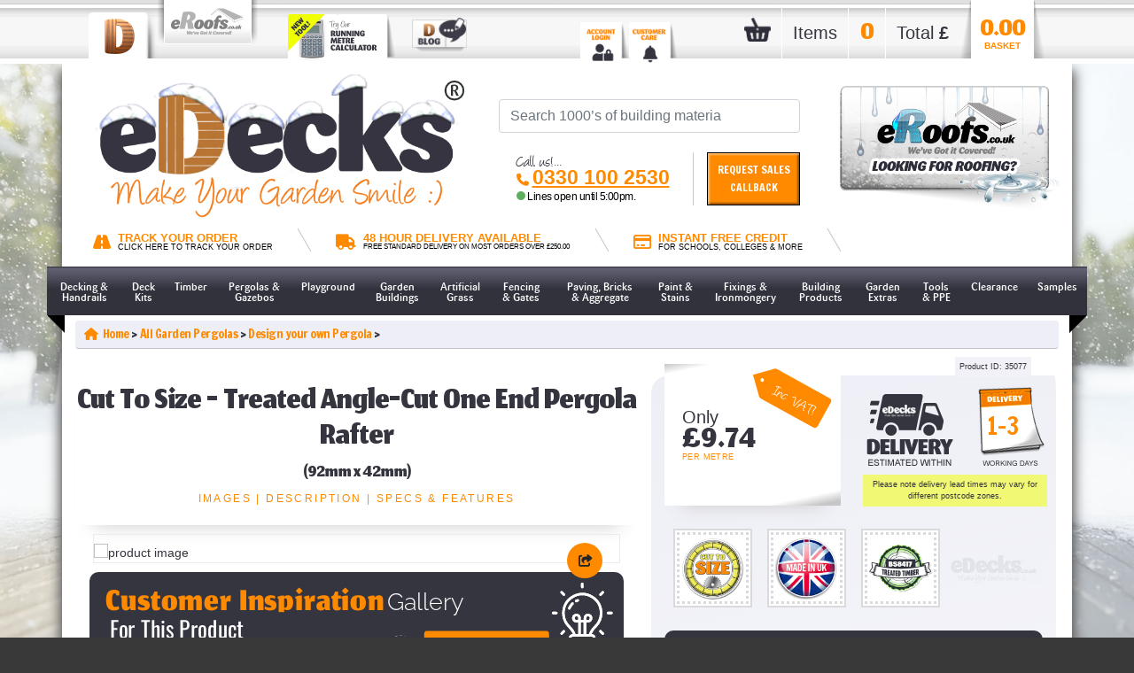

--- FILE ---
content_type: text/html; charset=utf-8
request_url: https://www.edecks.co.uk/products/35077/20/129/0/Cut-To-Size---Treated-Angle-Cut-One-End-Pergola-Rafter-(92mm-x-42mm)
body_size: 172859
content:

<!DOCTYPE html PUBLIC "-//W3C//DTD XHTML 1.0 Transitional//EN" "https://www.w3.org/TR/xhtml1/DTD/xhtml1-transitional.dtd">
<html lang=""en-GB"" xml:lang="en-GB" xmlns="https://www.w3.org/1999/xhtml">
<head>
    <script type="text/javascript">
        (function (w, d, s, l, i) {
            w[l] = w[l] || []; w[l].push({
                'gtm.start':
                    new Date().getTime(), event: 'gtm.js'
            }); var f = d.getElementsByTagName(s)[0],
                j = d.createElement(s), dl = l != 'dataLayer' ? '&l=' + l : ''; j.async = true; j.src =
                    'https://www.googletagmanager.com/gtm.js?id=' + i + dl; f.parentNode.insertBefore(j, f);
        })(window, document, 'script', 'dataLayer', 'GTM-KGVGMD');
        //GTM-KGVGMD
    </script>
    <meta charset="UTF-8" /><meta name="viewport" content="width=device-width; initial-scale=1; maximum-scale=1; user-scalable=0" /><meta name="robots" content="NOODP,NOYDIR" />
    <meta name='description' content='Cut To Size - Treated Angle-Cut One End Pergola Rafter (92mm x 42mm), £9.74, If you wish to create a natural focal point for your garden, a stunning walkwa'/>
    <meta Property= 'og:url' content='https://www.edecks.co.uk/products/35077/20/129/0/cut-to-size---treated-angle-cut-one-end-pergola-rafter-(92mm-x-42mm)' style='color: #FF8A00;'>
    <meta Property= 'og:image' content='https://www.edecks.co.uk/ProductImages/Cut-To-Size---Treated-Angle-Cut-One-End-Pergola-Rafter-(92mm-x-42mm)?pid=35077&index=1&1&size=large'>

<link rel='canonical' href='https://www.edecks.co.uk/products/35077/20/129/0/cut-to-size---treated-angle-cut-one-end-pergola-rafter-(92mm-x-42mm)' />
    <script type="text/javascript" src="https://ajax.aspnetcdn.com/ajax/jQuery/jquery-3.5.1.min.js"></script>
    <script type = "text/javascript" src="/js/jquery.popup.js?v4135"></script>
	<script type="text/javascript" src="https://cdnjs.cloudflare.com/ajax/libs/popper.js/1.16.0/umd/popper.min.js"></script>
    <script type="text/javascript" src="https://maxcdn.bootstrapcdn.com/bootstrap/4.5.2/js/bootstrap.min.js"></script>
    <script type="text/javascript" src="https://cdnjs.cloudflare.com/ajax/libs/modernizr/2.8.3/modernizr.min.js"></script>
    <script type="text/javascript" src="https://cdnjs.cloudflare.com/ajax/libs/mobile-detect/1.3.3/mobile-detect.min.js"></script>																									  																														  
    <link rel="icon" href="/favicon.ico" />
	<link rel="apple-touch-icon" sizes="120x120" href="/apple-touch-icon-120x120-precomposed_ed.png?v4135" />
	<link rel="apple-touch-icon" sizes="152x152" href="/apple-touch-icon-152x152-precomposed_ed.png?v4135" />
    <link rel="stylesheet" href="https://cdnjs.cloudflare.com/ajax/libs/normalize/3.0.3/normalize.min.css" /><link rel="stylesheet" href="https://maxcdn.bootstrapcdn.com/bootstrap/4.5.2/css/bootstrap.min.css" />
    <script type="text/javascript" src="/js/autocomplete/hogan.js?v4135"></script>
    <script type = "text/javascript" src="/js/autocomplete/typeahead.js?v4135"></script>
	<script type='text/javascript' src='/js/openLines.js?v4135'></script>

    <link rel="stylesheet" href="/css/autocomplete/typeahead.js-bootsrap.css?v4135" rel="stylesheet" type="text/css" />
    <link rel="stylesheet" href="/css/custom_css_page-v142.css?v4135" type="text/css" />
	
    <link rel="stylesheet" href="/css/newbasket.css?v4135" type="text/css" media="screen"/>
    <link rel="stylesheet" href="/css/assets/css/product_detail_style.css?v4135" type="text/css" />
	<link rel="stylesheet" href="/css/theme_anims.css?v4135" type="text/css" />
	<link rel="stylesheet" href="/css/basketFreebieStyling.css?v4135" type="text/css" />
	
    <link rel="preconnect" href="https://fonts.gstatic.com" /><link rel="stylesheet" href="https://cdnjs.cloudflare.com/ajax/libs/font-awesome/6.4.2/css/all.min.css" integrity="sha512-z3gLpd7yknf1YoNbCzqRKc4qyor8gaKU1qmn+CShxbuBusANI9QpRohGBreCFkKxLhei6S9CQXFEbbKuqLg0DA==" crossorigin="anonymous" referrerpolicy="no-referrer" /><link href="https://fonts.googleapis.com/css?family=Caveat&amp;display=swap" rel="stylesheet" /><link href="https://fonts.googleapis.com/css?family=Patua+One&amp;display=swap" rel="stylesheet" /><link href="https://fonts.googleapis.com/css?family=Francois+One%7COswald" rel="stylesheet" /><link href="https://fonts.googleapis.com/css2?family=Itim&amp;display=swap" rel="stylesheet" /><link href="https://fonts.googleapis.com/css?family=Rokkitt" rel="stylesheet" type="text/css" /><link rel="preconnect" href="https://fonts.googleapis.com" /><link rel="preconnect" href="https://fonts.gstatic.com" crossorigin="" /><link href="https://fonts.googleapis.com/css2?family=Oswald:wght@500&amp;display=swap" rel="stylesheet" />

    <!---- Might need moving ---->
    <link href="https://fonts.googleapis.com/css2?family=Jomhuria&amp;display=swap" rel="stylesheet" />
    <!--------------------------->

    <link rel="stylesheet" href="/css/anims.css?v4135" type="text/css" />
    <link rel="stylesheet" href="/css/pips.css?v4135" type="text/css" />

    <script type="text/javascript">
        var _mOnLiveReceipt = false;
        var _mIsDev =false;
        jQuery(document).ready(function ($) {
            //$('#txtSearch').typeahead({
            $('#txtSearch-REMOVETHISWHENDOOFINDERISREMOVED').typeahead({
                name: 'search',
                valueKey: 'name',
                minLength: 1,
                limit: 10,
                remote: {
                    url: '/testJson.aspx?q=%word',
                    wildcard: '%word'
                },
                template: [
                    '<table width="400" style="font-family: Arial, Tahoma; font-size: 11px; border-bottom: solid 1px grey;"><tr><td valign="top" width="80"><img src="{{imageURL}}" style="max-height: 50px; font-size: 13px;"></td><td><b>{{name}}</b><p style="font-family: arial;">{{description}}</p><p align="right"><b>£{{price}}</b></p></td></tr></table>'
                ].join(''),
                engine: Hogan
            }).on("typeahead:selected", function (obj, datum) {
                document.location = datum.value;
            });
        });
        var ItemStack = new Array();
        function Item(Name, Qty, Price) {
            this.Name = Name;
            this.Qty = Qty;
            this.Price = Price;
        }
        function addItem(n, q, p) {
            var item = new Item(n, q, p);
            ItemStack.push(item);
        }
        function verifyKey(e) {
            var asciiValue = e.keyCode;
            if (asciiValue == 13) {
                $get(lnkSearchGo.click());
            } else if (asciiValue > 0)
                return true;
            return false;
        }
        function validateCredit(sender, args) {
            var bOk = false;
            if ($get("txtCreditOther").value != "" && $get("radCreditOther").checked) bOk = true;
            if (!bOk) bOk = $get("radCreditSchool").checked;
            if (!bOk) bOk = $get("radCreditCollege").checked;
            if (!bOk) bOk = $get("radCreditUni").checked;
            if (!bOk) bOk = $get("radCreditLocal").checked;
            if (!bOk) bOk = $get("radCreditGov").checked;
            args.IsValid = bOk;
        }
        var ccClicked = 0;
        function ccClick(e) {
            if (ccClicked == 0) {
                e.disabled = true;
                ccClicked += 1;
                return true;
            }
            else {
                return false;
            }
        }
    </script>
    
    <link rel="stylesheet" href="/css/assets/css/product_detail_style.css?v4135" type="text/css" />
    <link rel="stylesheet" href="/css/assets/css/slick.css?v4135" type="text/css" />
    <link rel="stylesheet" href="/css/fancybox.css?v4135" type="text/css" />
    <link rel="stylesheet" href="/css/nostock.css?v4135" type="text/css" />
    <style type="text/css">
		.swing-out-top-bck {
	        -webkit-animation: swing-out-top-bck 0.45s cubic-bezier(0.600, -0.280, 0.735, 0.045) both;
	        animation: swing-out-top-bck 0.45s cubic-bezier(0.600, -0.280, 0.735, 0.045) both;
        }
        .rainbow {
            display: block;
            width: 100%;
            text-align: center;
            font-size: 12px;
            font-style: italic;
            font-weight: bold;
        }
        .rainbow_text_animated {
            background: linear-gradient(to right, #6666ff, #0099ff , #00ff00, #ff3399, #6666ff);
            -webkit-background-clip: text;
            background-clip: text;
            color: transparent;
            animation: rainbow_animation 6s ease-in-out infinite;
            background-size: 400% 100%;
        }

@keyframes rainbow_animation {
    0%,100% {
        background-position: 0 0;
    }

    50% {
        background-position: 100% 0;
    }
}

		/**
 * ----------------------------------------
 * animation swing-out-top-bck
 * ----------------------------------------
 */
@-webkit-keyframes swing-out-top-bck {
  0% {
    -webkit-transform: rotateX(0deg);
            transform: rotateX(0deg);
    -webkit-transform-origin: top;
            transform-origin: top;
    opacity: 1;
  }
  100% {
    -webkit-transform: rotateX(-100deg);
            transform: rotateX(-100deg);
    -webkit-transform-origin: top;
            transform-origin: top;
    opacity: 0;
  }
}
@keyframes swing-out-top-bck {
  0% {
    -webkit-transform: rotateX(0deg);
            transform: rotateX(0deg);
    -webkit-transform-origin: top;
            transform-origin: top;
    opacity: 1;
  }
  100% {
    -webkit-transform: rotateX(-100deg);
            transform: rotateX(-100deg);
    -webkit-transform-origin: top;
            transform-origin: top;
    opacity: 0;
  }
}

		.slide-out-left {
	-webkit-animation: slide-out-left 0.5s cubic-bezier(0.550, 0.085, 0.680, 0.530) both;
	        animation: slide-out-left 0.5s cubic-bezier(0.550, 0.085, 0.680, 0.530) both;
}

	/**
 * ----------------------------------------
 * animation slide-out-left
 * ----------------------------------------
 */
@-webkit-keyframes slide-out-left {
  0% {
    -webkit-transform: translateX(0);
            transform: translateX(0);
    opacity: 1;
  }
  100% {
    -webkit-transform: translateX(-1000px);
            transform: translateX(-1000px);
    opacity: 0;
  }
}
@keyframes slide-out-left {
  0% {
    -webkit-transform: translateX(0);
            transform: translateX(0);
    opacity: 1;
  }
  100% {
    -webkit-transform: translateX(-1000px);
            transform: translateX(-1000px);
    opacity: 0;
  }
}



        #formilla-frame {
            z-index: 999 !important;
        }

        h2 {
            letter-spacing: 0px;
        }

        #sticker_block {
            background-image: url(/img/2021_eDecks_img/sticker_logo_ed.jpg);
            background-size: 0%;
            background-repeat: no-repeat;
            background-position: center right;
        }

        .stickers1 #sticker_block {
            background-size: 77%;
	    }

        .stickers2 #sticker_block {
            background-size: 51%;
	    }

        .stickers3 #sticker_block {
            background-size: 26%;
	    }

	    .stickers1 .sticker2 {display: none;}
	    .stickers1 .sticker3 {display: none;}
	    .stickers1 .sticker4 {display: none;}

	    .stickers2 .sticker3 {display: none;}
	    .stickers2 .sticker4 {display: none;}

	    .stickers3 .sticker4 {display: none;}

        .stickers4 .sticker1 {display: none;}
        .stickers4 .sticker2 {display: none;}
	    .stickers4 .sticker3 {display: none;}
	    .stickers4 .sticker4 {display: none;}

        .stickers4 #sticker_block {
            margin-top: 0px !important;
            background-position: center;
        }

        .desktop .stickers4 #sticker_block {
            height: 125px;
            background-size: 90%;
        }

        .tablet .stickers4 #sticker_block {
            height: 85px;
            background-size: 90%;
        }

        .mobile .stickers4 #sticker_block {
            height: 125px;
            background-size: 70%;
        }

        .xsmobile .stickers4 #sticker_block {
            height: 95px;
            background-size: 70%;
        }

        .AllProductsHolder {
	        width: 100%;
        }

        .allProductsContent {
	        margin: 0;
	        padding: 0;
	        padding-top: 10px;
	        margin-bottom: 10px;
        }

        /* MM Custom scrollbar*/
        .allProductsContent ::-webkit-scrollbar {
            height: 12px;
            z-index: 50;
        }

        /* MM Custom scrollbar Track }*/
        .allProductsContent ::-webkit-scrollbar-track {
            -webkit-box-shadow: inset 0 0 6px rgba(0,0,0,0.3);
            -webkit-border-radius: 4px;
            border-radius: 4px;
            margin-right: 60px;
            margin-left: 60px;
            background-color: #000000;
        }

        /* MM Custom scrollbar Handle */
        .allProductsContent ::-webkit-scrollbar-thumb {
            -webkit-border-radius: 4px;
            border-radius: 4px;
            background-color: #F0FF00;
            -webkit-box-shadow: inset 0 0 6px rgba(0,0,0,0.5);
        }

        .allProductsContent ::-webkit-scrollbar-thumb:window-inactive {
            background-color: #F0FF00;
        }

        .allProductsList {
	        margin-top: -40px;
	        padding-left: 20px;
	        list-style-type: none;
	        overflow-x: scroll;
	        white-space: nowrap;
	        list-style-type: decimal-leading-zero;
        }

        .aplTop {
            height: 360px;
        }

        .aplBottom {
	        height: 430px;
        }

        .allProductsList li {
	        margin-top: 50px;
	        margin-right: 20px;
	        width: 180px;
	        vertical-align: top;
	        background-color: #FFF;
	        display: inline-block;
	        text-align: center;
	        border: 3px solid yellow;
	        border-radius: 4px;
	        /*padding-bottom: 20px;*/
	        -webkit-box-shadow: 2px 2px 5px 0px rgba(0,0,0,0.46);
	        -moz-box-shadow: 2px 2px 5px 0px rgba(0,0,0,0.46);
	        box-shadow: 2px 2px 5px 0px rgba(0,0,0,0.46);
        }

        .allProductsList li:nth-child(even) {}
        .allProductsList li img:nth-child(even) {}

        .allProductsList li {
            background: #FFF;
        }

        .allProductsList h3 {
	        white-space: normal;
	        padding-left: 10px;
	        padding-right: 10px;
	        font-size: 1.2em;
        }

        .allProductsList li:hover {
	        -ms-transform: rotate(3deg); /* IE 9 */
	        -webkit-transform: rotate(3deg); /* Safari */
	        transform: rotate(3deg);
        }

        .allProductsList li a {
	        color: #35353f;
        }

        ol.g {
	        list-style-type: decimal-leading-zero;
        }

        .mobile .breadcrumb li::after,
        .xsmobile .breadcrumb li::after{
            color: #ff8a00;
        }

        /***Additional padding for when the delivery days is longer then 1 character***/
        .padding {
			margin-left: -14px;
			margin-top: 10px;
			font-size: 27px;
			display: block;
        }

        /***Custom styling that will likely be removed once the header and footer are finished***/
        .instructions .col-lg-4 h3 {
            font-size: 12px;
        }

        .instructions .col-lg-4 .notetext {
            font-size: 18px;
        }

        .instructions .col-lg-7 h3 {
            padding-top: 7px;
        }

        .otherCatStyle {
            border-top: 5px solid #fff;
        }

        .essential-items-desktop-only {
            width: 100%;
        }

        .stopSticker #sticker_block,
        .eRoofs .stopSticker #sticker_block{
            background-image: unset;
        }

        .stickers1 .stopSticker .sticker2 {display: unset;}
	    .stickers1 .stopSticker .sticker3 {display: unset;}
	    .stickers1 .stopSticker .sticker4 {display: unset;}

	    .stickers2 .stopSticker .sticker3 {display: unset;}
	    .stickers2 .stopSticker .sticker4 {display: unset;}

	    .stickers3 .stopSticker .sticker4 {display: unset;}

        .stickers4 .stopSticker .sticker1 {display: unset;}
        .stickers4 .stopSticker .sticker2 {display: unset;}
	    .stickers4 .stopSticker .sticker3 {display: unset;}
	    .stickers4 .stopSticker .sticker4 {display: unset;}

        .optionTag {
            text-align: center;
        }

        .prodImageStyling {
            width: 100%;
            height: auto;
            margin-bottom: 10px;
        }

        .NonReturn {
            display: block;
            font-weight: bold;
            border: 5px red solid;
            padding: 10px;
			margin-bottom: 10px;
        }

        /***eRoofs styling***/
        .eRoofs .mini-tab-title.underline .title:after,
        .eRoofs .card-price,
        .eRoofs .round-icon-btn,
        .eRoofs #sticker_block .outer:hover,
        .eRoofs .detail-tabs-mobile .accordion-button{
            background-color: #ff327a;
        }

        .eRoofs .card-price {
            border-left: 1px solid #ff327a;
        }

        .eRoofs .card-price:before {
            border-right: 19px solid #ff327a;
        }

        .eRoofs .delgfx {
            background-image: url("/img/2021_eRoofs_Img/del_eRoofs.png") !important;
        }

        .eRoofs .delcalendar {
            background-image: url("/img/2021_eRoofs_Img/deldays_eRoofs.png");
        }

        .eRoofs #sticker_block {
            background-image: url(/img/2021_eRoofs_img/sticker_logo_er.jpg);
        }

        .eRoofs a,
        .eRoofs .color-type,
        .eRoofs .primary_colour,
        .eRoofs .stopSticker a,
        .eRoofs .product_instructions h3,
        .eRoofs .scrollto a,
        .eRoofs .small-text,
        .eRoofs .similar_products .numbertab,
        .eRoofs .delcalendar,
        .eRoofs .mobile .breadcrumb li::after,
        .eRoofs .xsmobile .breadcrumb li::after,
        .eRoofs .deliverydays,
        .eRoofs .product .product-price,
        .eRoofs #call_us .Colour1,
        .mobile .eRoofs .breadcrumb li::after,
        .xsmobile .eRoofs .breadcrumb li::after{
            color: #ff327a;
        }

        .eRoofs .accordion-button,
        .eRoofs #popLnkProd1,
        .eRoofs #popLnkProd2,
        .eRoofs #popLnkProd3,
        .eRoofs #popLnkProd4,
        .eRoofs #popLnkProd5,
        .eRoofs #popLnkProd6{
            color: #FFF;
        }

        .desktop .zoomImg {
            display: block !important;
        }

        .tablet .zoomImg, .mobile .zoomImg, .xsmobile .zoomImg {
            display: none !important;
        }

        .adminonly a {
            color: red;
        }

        #basketQuickAdd {
            display: none;
            position: fixed;
            bottom: 85px;
            left: 20px;
            color: white;
            background-color: #62c362;
            padding: 10px;
            border-radius: 20px;
            cursor: pointer;
            font-family: "Francois One", sans-serif !important;
            z-index: 100;
        }

        .mobile .makeShiteSmallerOnMobile,
        .xsmobile .makeShiteSmallerOnMobile{
            width: 90%;
        }

        /*.product_description::-webkit-scrollbar {
            -webkit-appearance: none;
            width: 10px;
        }

        .product_description::-webkit-scrollbar-track {
            -webkit-box-shadow: inset 0 0 6px rgba(0,0,0,0.4);
            border-radius: 8px;
            -webkit-border-radius: 8px;
        }

        .product_description::-webkit-scrollbar-thumb {
            -webkit-border-radius: 10px;
            border-radius: 10px;
            background: rgb(255, 138, 0);
            -webkit-box-shadow: inset 0 0 6px rgba(204, 109, 0, 1);
        }

        .eRoofs .product_description::-webkit-scrollbar-thumb {
            background: #ff327a;
            -webkit-box-shadow: inset 0 0 6px rgba(255, 50, 122, 1);
        }*/

        /* Slideshow container */
        /*.slideshow-container {
            max-width: 1000px;
            position: relative;
            margin: auto;
        }*/

        /* Next & previous buttons */
        /*.prev, .next {
            cursor: pointer;
            position: absolute;
            top: 50%;
            width: auto;
            padding: 5px;
            margin-top: -22px;
            color: white;
            font-weight: bold;
            font-size: 12px;
            transition: 0.6s ease;
            border-radius: 0 3px 3px 0;
            user-select: none;
            background-color: darkgray;
        }*/

        /* Position the "next button" to the right */
        /*.next {
            right: 0;
            border-radius: 3px 0 0 3px;
        }*/
        /*Share Shite*/
        .sharePopup {
            position: relative;
            display: inline-block;
            cursor: pointer;
            -webkit-user-select: none;
            -moz-user-select: none;
            -ms-user-select: none;
            user-select: none;
        }

        /* The actual popup */
        .sharePopup .popuptext {
            visibility: hidden;
            width: 120px;
            background-color: #555;
            color: #fff;
            text-align: center;
            border-radius: 6px;
            padding: 8px 0;
            position: absolute;
            z-index: 1;
            bottom: 125%;
            left: 50%;
            margin-left: -67px;
            margin-bottom: -50px;
        }

        /* Popup arrow */
        .sharePopup .popuptext::after {
            content: "";
            position: absolute;
            bottom: 100%;
            left: 50%;
            margin-left: -5px;
            border-width: 5px;
            border-style: solid;
            border-color: transparent transparent #555 transparent;
        }

        /* Toggle this class - hide and show the popup */
        .sharePopup .show {
            visibility: visible;
            -webkit-animation: fadeIn 1s;
            animation: fadeIn 1s;
        }

        /* Add animation (fade in the popup) */
        @-webkit-keyframes fadeIn {
            from {
                opacity: 0;
            }

            to {
                opacity: 1;
            }
        }

        @keyframes fadeIn {
            from {
                opacity: 0;
            }

            to {
                opacity: 1;
            }
        }

		/*Pip wobble stuff*/
		.greenhighlight {
			color: #00ac09;
			-webkit-transition: color 0.5s ease-out;
			-moz-transition: color 0.5s ease-out;
			-o-transition: color 0.5s ease-out;
			transition: color 0.5s ease-out;
		}
        .ciControl .ciRow {
            max-height: 500px;
            overflow-y: auto;
        }
        .tpProductReviews .trustpilot-widget iframe {
            height: 350px;
        }
    </style>
    <script type="text/javascript">
        function changeVariant(e) {
            var pid = $get("hidPid").value;
            var sData = "{'pid':" + pid + ",'pvid':" + e.value + "}";
            var bb = $("#bulkbuyinfo");
            $.ajax({
                url: "/websvr/ws.asmx/GetVariantPriceByPvId",
                contentType: "application/json; charset=utf-8",
                dataType: "json",
                type: "POST",
                data: sData,
				success: function (response) {
                    var f = parseFloat(response.d.replace(',', ''));
					var hid = parseFloat($get("hidPrice").value.replace(',', ''));
					//console.log(response.d + ' d');
					//console.log(f + ' f');
					//console.log(hid + ' hid');
					if (!isNaN(f)) {
						if ((f + hid) > 59.99) {
							getPayPalValue((f + hid));
						}
					} else {
						getPayPalValue(hid);
					}
                    //var isNaN = (f) => f != f;
                    if (!bb) {
                        if (f == f) {
                            f += hid;
                            //f = parseFloat(f).toFixed(2);
                            $get("lblPrice").innerHTML = f.toLocaleString('en-US', { minimumFractionDigits: 2, maximumFractionDigits: 2 });
                        } else {
                            //$get("lblPrice").innerHTML = parseFloat($get("hidPrice").value.replace(',', ''));
                            $get("lblPrice").innerHTML = $get("hidPrice").value;
                            //$get("lblPrice").innerHTML = Math.round(parseFloat($get("hidPrice").value));
                        }
                    }
                },
                error: function (jqXHR, textStatus, errorThrown) {
                    //alert(errorThrown);
                    alert("Please reselect from the drop-down list");
                }
            });
        }
        function bulkObj(low, high, price){
            this.low = low;
            this.high = high;
            this.price = price;
        }
        function calculate() {
            var isBulk = $get('bulkbuyinfo');
            if (isBulk)
                isBulk = true;
            else
                isBulk = false;
            var price = $get("lblPrice").innerHTML;
            var drp = $get("drpProductMultiple");
            var qty = $get("txtQtyMultiple").value;
            var lbl = $get("ctl00_ContentPlaceHolder1_lblTotal");
            var multiplier = parseFloat(getNumbers(drp.options[drp.selectedIndex].text)) * parseFloat(qty)
            if (isBulk) {
                lbl.innerHTML = "£" + (getPriceBreak(multiplier) * multiplier).toFixed(2);
            } else {
                lbl.innerHTML = "£" + (parseFloat(price) * multiplier).toFixed(2);
            }
            return false;
        }
        function getPriceBreak(qty) {
            var bb = $get('bulkbuyinfo');
            var e = bb.getElementsByClassName('col-6 col-md-6 col-lg-6');
            var pb = 1;
            for (var i = 2; i < e.length; i += 2) {
                var low = getPrice(e[i],0);
                var high = getPrice(e[i], 1);
                var price = getNumbers(e[i + 1].firstElementChild.innerHTML.replace('£', ''));
                if (qty >= low && qty <= high) {
                    pb = price;
                }
                if (low == high)
                    pb = price;
            }
            return pb;
        }
        function getPrice(e,i) {
            var arr = e.innerHTML.split('-');
            if (arr.length == 2) {
                return arr[i].trim();
            } else {
                return e.innerHTML.replace("+", "").trim();
            }
        }
        function calculateCts() {
            if ($get('divCtsCalc')) {
                var price = $get("lblPrice").innerHTML;
                var wid = 1;
                var len = 1;
                var lbl = $get("ctl00_ContentPlaceHolder1_lblTotalCTS");
                var height = 1;
                var drp;
                var bb = false;
                if ($get("ctl00_ContentPlaceHolder1_txtCtsWidth"))
                    wid = $get("ctl00_ContentPlaceHolder1_txtCtsWidth").value;
                if ($get("ctl00_ContentPlaceHolder1_drpCtsWidth")) {
                    drp = $get("ctl00_ContentPlaceHolder1_drpCtsWidth");
                    wid = drp.options[drp.selectedIndex].text;
                }
                if ($get("ctl00_ContentPlaceHolder1_txtCtsLength"))
                    len = $get("ctl00_ContentPlaceHolder1_txtCtsLength").value;
                if ($get("ctl00_ContentPlaceHolder1_drpCtsLength")) {
                    drp = $get("ctl00_ContentPlaceHolder1_drpCtsLength");
                    len = drp.options[drp.selectedIndex].text;
                }
                if ($get("ctl00_ContentPlaceHolder1_txtCtsHeight"))
                    height = $get("ctl00_ContentPlaceHolder1_txtCtsHeight").value;
                if ($get("ctl00_ContentPlaceHolder1_drpCtsHeight")) {
                    drp = $get("ctl00_ContentPlaceHolder1_drpCtsHeight");
                    height = drp.options[drp.selectedIndex].text;
                }
                var qty = $get('txtCtsQty').value;
                var mul = parseFloat(wid) * parseFloat(len) * parseFloat(height) * parseFloat(qty);
                if ($(".bbQty").length > 0) {
                    bb = true;
                    for (i = 0; i < parseInt($(".bbQty").length); i++) {
                        var bbQty = $($(".bbQty")[i]).html().trim().replace("- ", "-").replace(" ", "").replace("+", "");
                        var bbQtySplit = bbQty.split("-");
                        var bbPrice = $($(".bbPrice")[i]).html().trim().replace("£", "");
                        if (bbQtySplit.length > 1) {
                            if (mul >= parseFloat(bbQtySplit[0]) && mul <= parseFloat(bbQtySplit[1])) { price = bbPrice; }
                        }
                    }
                }
				lbl.innerHTML = "£" + (parseFloat(price) * mul).toFixed(2);
				if ($get("hidMinMetre").value === "1") {
					if (parseFloat($get("hidMinMetreNumber").value) > mul) {
						alert("You have ordered " + mul + " metre(s), please order " + (parseFloat($get("hidMinMetreNumber").value) - mul) + " metre(s) more otherwise this product will be cancelled from your order. \n\nSee item description for further details.");
					}
				}
            } else {
                //Button not shown, must be Each product. Do nothing
            }
            return false;
        }
        function getNumbers(s) {
            var out = "";
            for (i = 0; i < s.length; i++) {
                if ((s.substr(i, 1) >= '0' && s.substr(i, 1) <= '9') || s.substr(i, 1) == ".")
                    out += s.substr(i, 1);
            }
            return parseFloat(out);
        }
        function AddToBasket(a) {
            var sData = "{'pid': " + a + "}";
            var p = a;
            $.ajax({
                url: "/websvr/basketAdd.asmx/AddToBasket",
                contentType: "application/json; charset=utf-8",
                dataType: "json",
                type: "POST",
                data: sData,
                success: function (response) {
                    $get('lblBasketItems').innerHTML = response.d[0];
                    $get('lblBasketItemsClone').innerHTML = response.d[0];
                    $get('lblBasketItemsM2').innerHTML = response.d[0];
                    $get('lblBasketTotal').innerHTML = response.d[1];
                    $get('lblBasketTotalClone').innerHTML = response.d[1];
                    if ($get('hidMaintance').value == 0) {
                        Message(p);
                    }
					if (response.d[1] > 59.99) {
						getPayPalValue(response.d[1]);
					}
                },
                error: function (jqXHR, textStatus, errorThrown) {
                    alert(errorThrown);
                }
            });
        }
        function GetPVIDdetails(e) {
            if (e.length > 0) {
                for (var i = 0; i < e.length; i++) {
                    var f = e[i];
                    if (f.length > 0) {
                        var pvid = f[0];
                        var qty = f[1];
                        var sData = "{'pvid': " + pvid + ", qty: " + qty + "}";
                        var p = a;
                        $.ajax({
                            url: "/websvr/basketAdd.asmx/GetPVIDDetails",
                            contentType: "application/json; charset=utf-8",
                            dataType: "json",
                            type: "GET",
                            data: sData,
                            success: function (response) {
                                if (response.d.length == 4) {
                                    window.sfDataLayer = window.sfDataLayer || [];
                                    window.sfDataLayer.push({
                                        "ecommerce": {
                                            "add": {
                                                "sku": response.d[0],
                                                "name": response.d[1],
                                                "category": response.d[2],
                                                "price": parseFloat(response.d[3]),
                                                "quantity": parseInt(qty),
                                                "currency": "GBP"
                                            }
                                        }
                                    });
                                }
                            },
                            error: function (jqXHR, textStatus, errorThrown) {
                                //alert(errorThrown);
                            }
                        });
                    }
                }
            }
        }
        function AddToBasketPVID(a, b) {
            var row = b.parentNode.parentNode;//to get row containing button
            var rowIndex = row.rowIndex;//row index of that row.
            var qtyNumber = document.getElementsByClassName('extraQty');
            var qtyPrice = document.getElementsByClassName('qtyPrice');
            var hidPrice = document.getElementsByClassName('hidQtyPrice');
            var qtyValue
            for (var i = 0; i < qtyNumber.length; i++) {
                if (i === rowIndex) {
                    if (qtyNumber[i].value.length === 0 || qtyNumber[i].value == 0) {
                        qtyValue = 1;
                    } else {
                        qtyValue = qtyNumber[i].value;
                    }

                    var sData = "{'pvid': " + a + ", qty: " + qtyValue + "}";
                    var p = a;
                    $.ajax({
                        url: "/websvr/basketAdd.asmx/AddToBasketPVID",
                        contentType: "application/json; charset=utf-8",
                        dataType: "json",
                        type: "POST",
                        data: sData,
                        success: function (response) {
                            $get('lblBasketItems').innerHTML = response.d[0];
                            $get('lblBasketItemsClone').innerHTML = response.d[0];
                            $get('lblBasketItemsM2').innerHTML = response.d[0];
                            $get('lblBasketTotal').innerHTML = response.d[1];
                            $get('lblBasketTotalClone').innerHTML = response.d[1];
                            if ($get('hidMaintance').value == 0) {
                                $get('basketProductName').innerHTML = "";
                                $get('mainDiv').innerHTML = '';
                                MessagePVID(p, qtyValue);
                                if (response.d.length == 6) {
                                    window.sfDataLayer = window.sfDataLayer || [];
                                    window.sfDataLayer.push({
                                        "ecommerce": {
                                            "add": {
                                                "sku": response.d[2],
                                                "name": response.d[3],
                                                "category": response.d[4],
                                                "price": parseFloat(response.d[5]),
                                                "quantity": parseInt(qtyValue),
                                                "currency": "GBP"
                                            }
                                        }
                                    });
                                }
                            }
							if (response.d[1] > 59.99) {
								//getPayPalValue(response.d[1]);
							}
                        },
                        error: function (jqXHR, textStatus, errorThrown) {
                            alert(errorThrown);
                        }
                    });
                    qtyNumber[i].value = '';
                    qtyPrice[i].innerHTML = '0.00';
                }
            }
        }

        function Message(a) {
            var sData = "{'pid': " + a + "}";
            $.ajax({
                url: "/websvr/basketAdd.asmx/PopUpContent",
                contentType: "application/json; charset=utf-8",
                dataType: "json",
                type: "POST",
                data: sData,
                success: function (response) {
                    $get('basketConfirm').click();
                    $get('basketProductName').innerHTML = response.d[0];
                    $get('imgBasketProduct').src = '/ProductImages/products?pid=' + a + '&index=1&size=small';
                },
                error: function (jqXHR, textStatus, errorThrown) {
                    alert(errorThrown);
                }
            });
        }

        function MessagePVID(a, b) {
            var sData = "{'pvid': " + a + "}";
            $.ajax({
                url: "/websvr/basketAdd.asmx/PopUpContentPVID",
                contentType: "application/json; charset=utf-8",
                dataType: "json",
                type: "POST",
                data: sData,
                success: function (response) {
                    $get('basketConfirm').click();
                    $get('basketProductName').innerHTML = response.d[0] + ' Qty: ' + b;
                    $get('imgBasketProduct').src = '/ProductImages/products?pid=' + response.d[2] + '&index=1&size=small';
                },
                error: function (jqXHR, textStatus, errorThrown) {
                    alert(errorThrown);
                }
            });
		}

        function getPayPalValue(e) {
            try {
                var pIn3 = document.querySelector('[data-pp-amount]');
                e = parseFloat(e).toFixed(2);
                pIn3.setAttribute('data-pp-amount', e);
            }
            catch (err) { }
        }
        function bulkBuyChecker() {
            var minbbp = parseInt($("#hidBulkBuyProduct").val());
            var unitTypeID = parseInt($("#hidUnitTypeId").val());
            var promptionChecker = $("#hidPromotionChecker").val() === 'true';
            var bbpChecker = minbbp > 0;
            var which = parseInt($("#hidOptionPanel").val());
            if (bbpChecker && promptionChecker)
            {
                var pid = parseInt($("#hidPid").val());
                var qtyEle = $("#txtQtySingle");
                switch (which) {
                    case 0:
                        qtyEle = $("#txtQtySingle");
                        break;
                    case 1:
                        qtyEle = $("#txtCtsQty");
                        break;
                    case 2:
                        qtyEle = $("#txtQtyMultiple");
                        break;
                    case 3:
                        qtyEle = $("#txtVariantQty");
                        break;
                    default:
                        qtyEle = $("#txtQtySingle");
                        break;
                }
                var qty = $(qtyEle).val();
                if (qty == "") { qty = 0; }
                if (qty >= minbbp || unitTypeID == 4 || unitTypeID == 7) {
                    //return confirm("Please note - buying in bulk at a greater quantity than the first price break and at a massively discounted price, will result in any applicable free gift offer being removed from your order. As per our free gift T&C's, any free gift offers cannot be used in conjunction with any other form of discount.");
                }
            }
            return true;
        }
    </script>
     <script> dataLayer.push({
'ecommerce': {
 'detail': {
'actionField': {'list': 'Design your own Pergola'},
 'products': [{
'name': 'Cut To Size - Treated Angle-Cut One End Pergola Rafter (92mm x 42mm)',
}]
}
}
});
</script>
<meta name="google-site-verification" content="Hq8mjbSCzm9lM68Xonk_2IByTSKrWm_v6O5ruGD2uMU" />

    
	
	
	
	<script type="text/javascript" src="https://www.paypal.com/sdk/js?client-id=ASFdxDzkWifzrwFNnK4msR7lNsl_6-1TIM8tNmRQKqOWq_-oYxPPkI9_Lpvkn0Ccr4AHJCu2-mwWzvrr&currency=GBP&components=messages" data-namespace="PayPalSDK"></script>
	
	<script>
		!function (w, d, t) {
			w.TiktokAnalyticsObject = t; var ttq = w[t] = w[t] || []; ttq.methods = ["page", "track", "identify", "instances", "debug", "on", "off", "once", "ready", "alias", "group", "enableCookie", "disableCookie"], ttq.setAndDefer = function (t, e) { t[e] = function () { t.push([e].concat(Array.prototype.slice.call(arguments, 0))) } }; for (var i = 0; i < ttq.methods.length; i++)ttq.setAndDefer(ttq, ttq.methods[i]); ttq.instance = function (t) {
				for (var e = ttq._i[t] || [], n = 0; n < ttq.methods.length; n++
				)ttq.setAndDefer(e, ttq.methods[n]); return e
			}, ttq.load = function (e, n) { var i = "https://analytics.tiktok.com/i18n/pixel/events.js"; ttq._i = ttq._i || {}, ttq._i[e] = [], ttq._i[e]._u = i, ttq._t = ttq._t || {}, ttq._t[e] = +new Date, ttq._o = ttq._o || {}, ttq._o[e] = n || {}; n = document.createElement("script"); n.type = "text/javascript", n.async = !0, n.src = i + "?sdkid=" + e + "&lib=" + t; e = document.getElementsByTagName("script")[0]; e.parentNode.insertBefore(n, e) };
			ttq.load('CIOM9L3C77U3N0LJ81JG');
			ttq.page();
		}(window, document, 'ttq');
	</script>
    <!-- Meta Pixel Code -->
    <script type="text/javascript">
        !function (f, b, e, v, n, t, s) {
            if (f.fbq) return; n = f.fbq = function () {
                n.callMethod ?
                    n.callMethod.apply(n, arguments) : n.queue.push(arguments)
            };
            if (!f._fbq) f._fbq = n; n.push = n; n.loaded = !0; n.version = '2.0';
            n.queue = []; t = b.createElement(e); t.async = !0;
            t.src = v; s = b.getElementsByTagName(e)[0];
            s.parentNode.insertBefore(t, s)
        }(window, document, 'script',
            'https://connect.facebook.net/en_US/fbevents.js');
        fbq('init', '917895639028496');
        fbq('track', 'PageView');
    </script>
    <noscript>
        <img height="1" width="1" style="display:none"src="https://www.facebook.com/tr?id=917895639028496&ev=PageView&noscript=1"/>
    </noscript>
    <!-- End Meta Pixel Code -->
	<!-- TrustBox script -->
	<script type="text/javascript" src="//widget.trustpilot.com/bootstrap/v5/tp.widget.bootstrap.min.js" async></script>
	<!-- End TrustBox script -->
    
    
    <script src="https://eu1-config.doofinder.com/2.x/19918aa7-7c30-4a07-a469-90794f88e463.js" type="text/javascript" async></script>
    <!-- Salesfire script -->
	<script async src='https://cdn.salesfire.co.uk/code/497ecbc2-af62-4b9a-bf9a-a59694f83f87.js'></script><!-- BEGIN MerchantWidget Code -->
<script id ='merchantWidgetScript' type='text/javascript' src='https://www.gstatic.com/shopping/merchant/merchantwidget.js' defer></script>
<script type='text/javascript'>
merchantWidgetScript.addEventListener('load', function () {
merchantwidget.start({
region: 'GB',
position: 'LEFT_BOTTOM',
sideMargin: 30,
bottomMargin: 80,
mobileSideMargin: 10,
mobileBottomMargin: 55
});
});
</script>
<!-- END MerchantWidget Code -->

	<script> (function(ss,ex){ window.ldfdr=window.ldfdr||function(){(ldfdr._q=ldfdr._q||[]).push([].slice.call(arguments));}; (function(d,s){ fs=d.getElementsByTagName(s)[0]; function ce(src){ var cs=d.createElement(s); cs.src=src; cs.async=1; fs.parentNode.insertBefore(cs,fs); }; ce('https://sc.lfeeder.com/lftracker_v1_'+ss+(ex?'_'+ex:'')+'.js'); })(document,'script'); })('DzLR5a5NKJJ8BoQ2'); </script>	
<title>
	Cut To Size - Treated Angle-Cut One End Pergola Rafter (92mm x 42mm)
</title></head>


<body class="eDecks reset ED" style="background-color: rgba(57,57,57,1.00); -webkit-background-size: cover; -moz-background-size: cover; -o-background-size: cover; background-position: bottom; background-size: cover; margin: 0px;">
    <style type="text/css">
        .devSiteMainImage {
            background-image: url('/img/TEST-SITE-LOGO-OVERLAY.png');
            background-size: cover;
            background-repeat: no-repeat;
        }
        .staffSiteLoggedIn {
            background-image: url(/img/loggedin_black.png), url(/img/bg_toptabbar.png) !important;
            background-size: contain;
        }
        .designButton {
            position: absolute;
            top: 0;
            left: 0;
            z-index: 900000;
        }
    </style>
    <noscript>
        <iframe src="https://www.googletagmanager.com/ns.html?id=GTM-KGVGMD" height="0" width="0" style="display: none; visibility: hidden"></iframe>
    </noscript>
    <form name="aspnetForm" method="post" action="./Cut-To-Size---Treated-Angle-Cut-One-End-Pergola-Rafter-(92mm-x-42mm)" onsubmit="javascript:return WebForm_OnSubmit();" id="aspnetForm">
<div>
<input type="hidden" name="__EVENTTARGET" id="__EVENTTARGET" value="" />
<input type="hidden" name="__EVENTARGUMENT" id="__EVENTARGUMENT" value="" />
<input type="hidden" name="__VIEWSTATE" id="__VIEWSTATE" value="/[base64]/[base64]/[base64]/[base64]/[base64]/[base64]/[base64]/[base64]/[base64]/[base64]/[base64]/[base64]/[base64]/[base64]/[base64]/[base64]/[base64]/[base64]/[base64]/[base64]/[base64]/[base64]/[base64]/[base64]/[base64]/[base64]/[base64]/[base64]/[base64]/[base64]/[base64]/[base64]/[base64]/[base64]/[base64]/[base64]/[base64]/[base64]/[base64]/[base64]/[base64]/[base64]/[base64]/[base64]/[base64]/[base64]/[base64]/[base64]/[base64]/[base64]/[base64]/[base64]/[base64]/[base64]/[base64]/[base64]/[base64]/[base64]/[base64]/[base64]/[base64]/[base64]/[base64]/[base64]/[base64]/[base64]/[base64]/[base64]/[base64]/[base64]/[base64]/[base64]/[base64]/[base64]/[base64]/[base64]/[base64]/[base64]/[base64]/D2QWAgIBDxYCHwAFwg88ZGl2IENsYXNzPSdjaVJvdyc+CjxkaXYgY2xhc3M9J2NpQ29sJz4KPGRpdiBkYXRhLWZhbmN5Ym94PSdnYWxsZXJ5X2NpJyBkYXRhLXNyYz0nL3Byb2R1Y3RpbWFnZXMvY3VzdG9tZXJpbnNwaXJhdGlvbnM/[base64]/[base64]/[base64]/[base64]/[base64]/[base64]/[base64]/[base64]/[base64]/cGlkPTM1MDc3JmluZGV4PTEmMTgxOTQwODAxOCZzaXplPWxhcmdlJz48aW1nIHNyYz0nL3Byb2R1Y3RpbWFnZXMvY3V0LXRvLXNpemUtLS10cmVhdGVkLWFuZ2xlLWN1dC1vbmUtZW5kLXBlcmdvbGEtcmFmdGVyLSg5Mm1tLXgtNDJtbSk/[base64]/[base64]/[base64]/[base64]/[base64]/[base64]/[base64]/[base64]/[base64]/[base64]/[base64]/[base64]/[base64]/[base64]/[base64]/[base64]/[base64]/[base64]/[base64]/[base64]/[base64]/[base64]/[base64]/[base64]/[base64]/[base64]/[base64]/[base64]/[base64]/[base64]/[base64]/[base64]/////w9kBrEhRh7vCUSyY+mSX7AKGhE+2dVKj65PbUiiQDSXNoM=" />
</div>

<script type="text/javascript">
//<![CDATA[
var theForm = document.forms['aspnetForm'];
if (!theForm) {
    theForm = document.aspnetForm;
}
function __doPostBack(eventTarget, eventArgument) {
    if (!theForm.onsubmit || (theForm.onsubmit() != false)) {
        theForm.__EVENTTARGET.value = eventTarget;
        theForm.__EVENTARGUMENT.value = eventArgument;
        theForm.submit();
    }
}
//]]>
</script>


<script src="/WebResource.axd?d=ZSzC4u30u4i7HI-bHcWv3_ERED3DzitAl7admyNXqS0EsyO2fPNz0UDchrV6StxFJpkoMXig2yO9wOCdvd7sK9-Qsk3BQLNNVRZ-sfhd0ck1&amp;t=639038219275107838" type="text/javascript"></script>


<script src="/ScriptResource.axd?d=WUmNCIgDsbPn37JU_NsWP4Lg-z2PYMOZmrSvvWVd3sEazuf-70VZ6duGl4mUb6k4w1eteff0dG-odH3PDRdOjOPCfT56zlbB2Y2YacjnVutE_GPXLJH6mF9XHp7MpvAppyOeEnUg5vB0NXaujtk-Kk5TU2HnfM6KvK0MIRhQL5k1&amp;t=125d5fef" type="text/javascript"></script>
<script src="/ScriptResource.axd?d=ClK4JmX16jloBefsA1xtah77C4CRJCQATX4RNd1KgIa9M9lsTY2AOfxdvy7HIjP9yFLK8ev7Asi8XJPYm6rWPGXUbNsDRXH3zyvIkJWL-S1oZnKhWDlGSqlm6DNrSKF45CUvkxB7d2yl70s4S8ge5pC-RXif_BZ3ny9EyIhEvos1&amp;t=ffffffffe6d5a9ac" type="text/javascript"></script>
<script src="/ScriptResource.axd?d=tz9z_gYXDFl7mlvNUZ7gm6Iy25bQbhbifr6EuXvDPrBv84lHejuLpy0gpzm8YdD8HXgOVswp-5QpIdLQTG_mIl6Cf-RlJRjwfB0uNPixpMwNmBENbxD8LepqPDM0j_9bDdkd2yy6YvO7TMx4Lpk-FbFy3KdgwOSmgHkfLb1A_Ew6W6IwNYDvz1mU45eNbdpf0&amp;t=ffffffffe6d5a9ac" type="text/javascript"></script>
<script type="text/javascript">
//<![CDATA[
function WebForm_OnSubmit() {
if (typeof(ValidatorOnSubmit) == "function" && ValidatorOnSubmit() == false) return false;
return true;
}
//]]>
</script>

<div>

	<input type="hidden" name="__VIEWSTATEGENERATOR" id="__VIEWSTATEGENERATOR" value="F7B36EC5" />
	<input type="hidden" name="__SCROLLPOSITIONX" id="__SCROLLPOSITIONX" value="0" />
	<input type="hidden" name="__SCROLLPOSITIONY" id="__SCROLLPOSITIONY" value="0" />
	<input type="hidden" name="__EVENTVALIDATION" id="__EVENTVALIDATION" value="/wEdAKABXmf/oZ73Qwf+j/vugJW07IqFT5nEMfunCooEdPVbiC+VUjJdE4tTDC9Rr/[base64]/P/xP2qoRnGQ2gI9NYGvBbm6icQgPZEZJPqcG7f2MbuaDt2Mh7csZwXxmq6eUKBGySyi1CongXhvwfTPF5mmHWBtEQ9kVByL2j7nAF1qvKZEFefhEwB4gcU4F9zwuInNiuR/6lNxRSoauHanamuGGRgoc2J45QVxNIXCssggLANLlMCnE9aEpaWAhNU9tEvrpm34k0Ls+JMOsPSLg+1H8c0au1Pebp1Hec5l8w0Fe1nhR1/PhM4espDQEyvktSmfiuyi3RlT0cFZDD3pv3uh/QDRBcVd0qz32cS7Y+mCBFMEPbOxboaEhBI1h5cAy1dFSMmtORWerMWS7oCqYBMzJB6hJZ9pzcgNC45uwttvLtCdIwgg+odVcw1ZsA6ADrGbFIKBz7tPD9NherTSb0hDR1BaMAovV4cPYNr0mH8IpFz/4+z+AQ6kw0YXiTfxKEPzk+L1CFi/XTunftdGH95HbihpwKC/mgUT1OZtKmWkBm23VZ3UEh56Y31YzAYRMgNEa6SEbTYybzAyOnZ7rwsR51LEWe/M9Nxj53Km31WaIrIckBFktAF78vTfkW3QhJTr84nxbh2nkYvT2giJ6k9BOdxmFTBUqRsv01/by56tFuO6CyQ8lnz9bRntW8lJRCkJkejxM/cT8WTFiVt2VdSQrq9I9P5oXB7adPeIgg7ZJTbRkmlcLOh8wAbLu9JdAB1UVkYqgZxqBxzOn3lSyECHGuJamtWrvbXRD4bkZbspKhytjkYjm7HDmFNrLw/ortkRE22CceYTW6fbUoynMQi9rJTUcoZRXJpKjd5iJRLVLOdjMQEgVi0/A/GQQJrAImLWGqxjXjbkPZK6zvXZ0BjPHR6pEIFkXiwHio1ySVJepSwN0Y1tLXGLrrmZEf/C2uKXNJKbfSLskO7VCFJ7oOEsfFgVYljkSdp66tNFeYxxsq93WFxpBLgfdZBmf4l4YUvcyY1d7cORXX3tvvmBVAUlL9quBScaRh1bxSbq/CsOwffhQrQGbOC8sdtmAYzs0fX4NnIDa4qqEHa8xiZyfNXpLmZUSaT0vf+g5k4MTeEuWPKtWY4+L9B89+wyU5p5uIR5kVitnGRf1D/QFCVvDpR0K1URj9zQMBY1w5/4HcXSyu49d169mzBxOBEH1SjwtR7vhnlft5COSuluzcBpD+qQp1OZXKRTKcHIJi5zBhZ6EbSMqk5Ap2KmHnRtAg1T5ceozQ75Fh+5woBiEgkrVpZGl1Ju5a/m5K2UNUxxyqJ62iQhnzJ5eGyd+MAo6xojW30NdWMlpxBdDwRN6vtg7OnGrrlFsIW0aaklaj0cnevM9Whsm9aSiiiUp6ED8wPrrrst1C/VRgeoXp0u+cnJQsK8ofx/ApfrOcM3+2cnyVxhKqvIIBXVgyaC7/wB5xjNyrQ+N2YkCfxUaFsXeEgZ+8tQBmoFahvbuIMHOkAtU5XDvZRCw4b1pCnABX8xJr17wIk5FZyBE5VkBnoVOTelbEfJ1GC/JG0JxvKfrfVpPCAqq6R1V1PgdhgTWnZF/jqPzEN3tAu0pMJtrMRMYB+Sy1I+nbRXQdlXKMAb3/kmYsJUkEZFPd88wFRdDZEgb6TQmnjaNn/6kuufw2N1nwpyF1xAYEAocB/uHph7iae8C6WPRin9hCLvkaO8bmuTOSCBG1E2tq6hpTNoYQReRlSq6ckjpV7w9S6i6UZnoAVdl+dnWDMJXYzcTkIxCnowT+Y2r0t1C+uaTmwdP+BzKQla5yReZqSx8XTni/UK1SmsPe2eng2gMX5SP/[base64]/R8LdkVyQWXOt3rpA2bI5l9dF2Na8+SynwhU/nwZ1sXrlhG80WgDg/VCEKdXCYiYYEzHIXBtO06zSVI7oONtvcOc3ATbqeh/Ey8KJDbiu1AIkT6FFL0QOvHsX0EYf0McpiTJmPbDRoVZ3sdv86E0sGgQm1EKmXUFslacox7MR4p3b4FCDlYpS8yCEChO29yZFTpDEG7i29D44RSY6wTBSVFWKJxoL1/iV3RThNy29p+7YugFQkM7jlyKi3R4QF6FFLtFTLpafqzU87rRp1h82GFj7GB+UgGDHL+Rl3BC/tVSGrzgW336EjYsLeQrCtYf4ILVqz/SufE157QaIWhYOTYrXCPMAER3zdyAlMsiuATkHCS8560YG688fM6zjcfJEHHMl2QawmtVF9+SjoObDljGckZJzG+NhrG7Cdwd1VyeilXJWG6pgA5ykcNJy3J5HsC4lMoZQBHOdTkrmk5Y6s8J8Nd3tq0yIUjOVZ70u2VdsuIOtcp53/6s9/GRGEuWymRFr4YmVUGug6+FQpsygrWk32/QWbOi3mYSYT8PxTbKTmf5PlfvEUdz56Jc1X/yO6zSQWi5LOC24C9Fuo4+bbQNsvY/Gj0/Fx0+qmZ5jdiHmtWOTnFHSS15rrQXA8ZuV9G/GRUjWSuq5Yb9DhpaGic3mblMm/O+ZQMbBClSmWoUVyr759baNeao8ECoOsuCBfl6bQe4l21lNL/ZXmGv213hSyIjnTPUFDunIsiJVj1j223RjWmJCfDBeGPxERV3vmWvHqSXpcNA3IdAHYurRzCCtYghf7NuuZ/TU5UK21DLlSQhAUaDE50OwlGu5uvNL1TOPhiZF7ZdoVwkEVV55UBweMgtB1g9XaD2v9bZ2RoVUqQcGvIaymPf+d6eTdVT8CBoT0wdxWqnYsUszw/HBMUGKdnvSs0HuMaV8mbJM20hS6ZJbwqm2XqSXndOdrOLTbby2JNzPjvWokkFwc4/2QA1pcFVoQ81DTl3JS0ZGnUhYs3x5xvdpLLUJZZrEXdRUIMd502PFvIDKDf9ytLanaqLLnvWCZfBt33tthcGkeKhH1KEv" />
</div>
        
        <div id="calcDiv" style="display: none">
            <div id="calcDivheader">Click here to move</div>
            <div id="calcDivholder">
                <iframe scrolling="no" src="/calc/index.html"></iframe>
            </div>
            <div id="calcCloser" onclick="openCalc()">CLOSE</div>
            <div id="calcDivfooter">Click here to move</div>
        </div>
        <div class="header_row">
            <div class="container-fluid d-none d-md-block" style="height: 72px">
                <div class="row">
                    <div class="col-12 order-1 order-md-1">
                        <div class="">
                            <div id="toptabscontainer">
	
                                <div class="container">
                                    <div class="row">
                                        <div class="col-6 col-sm-6 col-md-8 col-lg-6 d-none d-md-block toptabs1">
                                            <ul>
                                                <a href="/home">
                                                    <li class="topTabFavicon"></li>
                                                </a>
                                                <a onclick="__doPostBack(&#39;ctl00$lnkEroofsHome&#39;,&#39;&#39;);" id="ctl00_lnkEroofsHome" href="javascript:__doPostBack(&#39;ctl00$lnkEroofsHome&#39;,&#39;&#39;)">
                                                <label>
                                                    <li class="topTab2">
                                                        <input type="radio" style="position:absolute; top:-50px" name="Previews" value="show_eRoofs" id="show_eRoofs">
                                                    </li>
                                                </label>
                                            </a>
                                                <a href="https://www.edecks.co.uk/dept/128/Build-Your-Own-Shed" onclick="document.location='https://www.edecks.co.uk/dept/128/Build-Your-Own-Shed';" style="display: none;">
                                                    <label>
                                                        <li class="topTab4" style="margin-top: 4px;">
                                                            <input type="radio" style="position: absolute; top: -50px" name="Previews" value="show_eSheds" id="show_eSheds">
                                                        </li>
                                                    </label>
                                                </a>
                                                <a class="calc" href="#">
                                                    <label>
                                                        <li class="d-none d-md-block" onclick="openCalc()">
                                                            <img src="/img/toptabs_tools_calc2.png" width="122" height="auto" alt="calculator image" style="cursor: pointer;"/>
                                                        </li>
                                                    </label>
                                                </a>
                                                <a class="blog" href="/blog">
                                                    <label>
                                                        <li class="d-none d-md-block">
                                                            <img src="/img/dblog.png" width="62" height="auto" alt="Blog link" style="cursor: pointer;"/>
                                                        </li>
                                                    </label>
                                                </a>
                                            </ul>
                                        </div>
                                        <div class="col-2 col-sm-2 col-md-3 col-lg-2 d-none d-md-block toptabs2">
                                            <ul>
                                                <li>
                                                    <a id="ctl00_hypAccount" href="/login">
                                                        <img src="/img/toptabs_accountlogin.png" width="55" height="auto" alt="Account link" />
                                                        <h6>
                                                            <span id="ctl00_lblAccountLoggedOut"></span><span id="ctl00_lblAccountLoggedIn" class="loggedin"></span>
                                                        </h6>
                                                    </a>
                                                </li>
                                                <li>
                                                    <a href="/customercare">
                                                        <img src="/img/toptabs_customercare.png" width="55" height="auto" alt="Customer care link" />
                                                    </a>
                                                </li>
                                            </ul>
                                        </div>
                                        <div class="col-4 col-sm-4 col-md-1 col-lg-4 d-none d-md-block toptabs3">
                                            <div class="desktoponly basketPreview">
                                                <div class="d-flex justify-content-between" style="height: 68px;">
                                                    <div class="p-0 basketicon">
                                                        <a id="ctl00_lnkBasket1" href="/basket">
                                                            <img id="basket" class="topnavbasket" src="/img/icon_basket.png" style="width: 30px;" alt="Shopping Basket"/>
                                                        </a>
                                                    </div>
                                                    <div class="p-0 basketdivider"></div>
                                                    <div class="p-0 basketitems">
                                                        <h3>Items</h3>
                                                    </div>
                                                    <div class="p-0 basketdivider"></div>
                                                    <div class="p-0 noitems">
                                                        <h2 class="basketedit Colour1" style="font-size: 1.8em;">
                                                            <span id="lblBasketItems">0</span>
                                                        </h2>
                                                    </div>
                                                    <div class="p-0 basketdivider"></div>
                                                    <div class="p-0 baskettotal">
                                                        <h3>Total<strong> £</strong></h3>
                                                    </div>
                                                    <div class="p-0 ">
                                                        <div class="d-flex flex-row">
                                                            <div class="p-0">
                                                                <div>
                                                                    <img src="/img/basketshadow_left.png" width="13" height="66" alt="Shopping Basket Shadow" />
                                                                </div>
                                                            </div>
                                                            <div class="p-0 basketPrice">
                                                                <a id="ctl00_lnkBasket2" href="/basket">
                                                                    <h2 class="Colour1">
                                                                        <span id="lblBasketTotal">0.00</span>
                                                                    </h2>
                                                                    <h6>BASKET</h6>
                                                                </a>
                                                            </div>
                                                            <div class="p-0">
                                                                <div>
                                                                    <img src="/img/basketshadow_right.png" width="13" height="66" alt="Shopping Basket Shadow" />
                                                                </div>
                                                            </div>
                                                        </div>
                                                    </div>
                                                </div>
                                            </div>
                                            <div class="mobileonly minibasket">
                                                <a id="ctl00_lnkBasket1M" class="lnkBasket1" href="/basket">
                                                    <img id="basket" class="topnavbasket" src="/img/icon_basket.png" style="width: 30px;" alt="Shopping Basket"/>
                                                </a>
                                                <div class="badge">
                                                    <span class="basketedit">
                                                        <span id="lblBasketItemsM">0</span>
                                                    </span>
                                                </div>
                                            </div>
                                        </div>
                                    </div>
                                </div>
                            
</div>
                        </div>
                    </div>
                </div>
            </div>
        </div>
        

        

        <input type="hidden" name="ctl00$hidBG" id="ctl00_hidBG" value="bg_spring.jpg" />
        <input type="hidden" name="ctl00$hidSean" id="ctl00_hidSean" />
        <input type="hidden" name="ctl00$maintenanceUsers" id="maintenanceUsers" value="0" />
        <script type="text/javascript">
//<![CDATA[
Sys.WebForms.PageRequestManager._initialize('ctl00$sm', 'aspnetForm', ['tctl00$ContentPlaceHolder1$upBulkBuy','','tctl00$ContentPlaceHolder1$upAddEx','','tctl00$upCallback','','tctl00$upCredit',''], [], [], 90, 'ctl00');
//]]>
</script>

        
        <!-- new top offer -->
        <div id="ctl00_panSO">
	
			<!-- new offer popup -->
			<style type="text/css">
				.desktop #offerPopup .modal-content {
					background-color: #fefefe;
					margin: auto;
					padding: 20px;
					border: 1px solid #888;
					width: 80%;
					background: #fff;
				}
				.xsmobile #offerPopup .modal-content, .mobile #offerPopup .modal-content {
					margin-top: -60px;
				}
				.xsmobile #offerPopup .modal-content h5, .mobile #offerPopup .modal-content h5 {
					font-size: 16px;
					line-height: 18px;
				}
				.carousel-indicators li {
					background-color: rgba(53,53,63,1.00) !important
				}
				.carousel-caption {
					top: 0% !important
				}
				.carousel-caption h2 {
					color: rgba(53,53,63,1.00);
				}
				.carousel-caption p {
					color: #ff8a00 !important;
					font-size: 1rem;
					line-height: 18px;
				}
				.carousel-control-next, .carousel-control-prev {
					color: rgba(53,53,63,1.00) !important
				}
				.carousel-control-next-icon, .carousel-control-prev-icon {
					display: block !important
				}
				.offerinfo {}
				.modal-body {}
				.carousel-inner {}
				.freebiesModal h1 {
					line-height: 30px !important;
                    font-size: 76px;
				}
				#freebies .freebie_container {
					background-image: url( "/img/freebie_bg.svg" );
					background-repeat: no-repeat;
				}
				.offerinfo {
					font-size: 2rem;
					font-weight: bold;
					letter-spacing: -2px;
					line-height: 30px;
				}
				@media (max-width: 768px) {
					#freebies h4 {
						font-size: 1rem;
					}
				}
				.eDecks .ed_colour_primary {
					color: #FF8A00;
				}
				.eRoofs .ed_colour_primary {
					color: #ff327a;
				}
				.eDecks .bg-warning {
					background-color: #FF8A00 !important;
				}
				.eRoofs .bg-warning {
					background-color: #ff327a !important;
				}
			</style>
			<!-- New Freebie Offer Popup Carousel -->
			
			<div id="ctl00_panCarousel">
		
				<div class="modal fade freebiesModal" id="offerPopup" tabindex="-1" aria-labelledby="offerPopupModalLabel" aria-hidden="true" data-backdrop="static" data-keyboard="false">
					<div class="modal-dialog">
						<div class="modal-content text-center bounce-in-top ">
							<div class="pt-2 pb-2" id="exampleModalLabel" style="/*height: 80px;*/">
                                <img src="/img/free-banner.jpg?v4135" width="100%" alt="`FREE Banner" style="" />
                                <div id="tabletclose" data-dismiss="modal" onclick="closeOffer();" style="top: -92px;">X</div>
							</div>
							<div class="modal-body p-0 text-center">
                                <div id='freebies' class='carousel slide' data-ride='carousel' data-interval='5000'>
<div class='carousel-inner'>
<div class='carousel-item active p-1'>
<div class='freebie_container rounded-lg p-3'>
<div class='ribbon ribbon-top-right popup-ribbon'>
<span>£0.00!</span>
</div>
<div class='pt-0 pt-md-2'>
<div class='p-sm-0 p-md-3 text-center'>
<h2 class='px-4'>
MERRY CHRISTMAS!
</h2>
</div>
</div>
<div class='p-0'>
<img class='px-md-5 pb-md-5' src='/uploads/specialOffers/specialOffer_14.jpg?v4135' alt='prize1' style='width: 80%;' />
</div>
<h4 class='p-0  mt-0 mt-md-n5'>
10% OFF MOST ITEMS!
<br />
<strong class='ed_colour_primary text-uppercase'>Absolutely FREE!</strong>
</h4>
</div>
</div>
</div>
</div>

								
								<div class="pb-2">
									<span class="pt-0 pt-md-1 small-text fs-3 d-block text-uppercase">Full Terms & Conditions at basket.</span>
								</div>
								<div class="text-center">
									<div id="offerPopupClose" class="mobile_button_active" data-dismiss="modal" onclick="closeOffer();" style="cursor: pointer;">Close Offer</div>
								</div>
							</div>
						</div>
					</div>
				</div>
			
	</div>
			<!-- End New Offer Popup -->
			
        
</div>
        <!-- end top offer -->
        <!-- side offer start -->
        <!-- side offer end -->
        <input type="hidden" name="ctl00$theme1$hidSiteID" id="hidSiteID" value="1" />
<div id="ctl00_theme1_panDefault">
	
    <!-- Default Styling  -->
    <link rel="stylesheet" href="/css/svgBackgroundDefault.css?v4135" type="text/css" />
    <style type='text/css'>
.ED {background-image: url('/img/BG-winter25.jpg?v4135');}
.ER {background-image: url('/img/BG-winter25.jpg?v4135');}
</style>


</div>




       <div style="" class="container main-content-container">
            <div class="row">
                <div class="col-12 col-md-12 order-4 order-md-2 header-container">
                    <div class="row" style="margin-left: 0px; margin-right: 0px;">
                        <div class="col-8 col-sm-8 col-md-8 col-lg-5  logo-container">
                            <a href="/home">
                                <img id="ctl00_imgLogoEd" src="/img/logo_eD_winter_25-R.png" alt="eDecks_Logo" style="border-width:0px;width: 100%; height: 100%;" />
                            </a>
                        </div>
                        <script type="text/javascript">!function (d, s, id) { var js, fjs = d.getElementsByTagName(s)[0], p = /^http:/.test(d.location) ? 'http' : 'https'; if (!d.getElementById(id)) { js = d.createElement(s); js.id = id; js.src = p + '://platform.twitter.com/widgets.js'; fjs.parentNode.insertBefore(js, fjs); } }(document, 'script', 'twitter-wjs');</script>
                        <div class="col-4 col-md-3 col-lg-4 d-none d-lg-block searcharea">
                            <div class="row">
                                <div class="col-12">
                                    <div class="newsearchbar">
                                        <div class="input-group pulse">
                                            <input name="ctl00$txtSearch" type="text" maxlength="50" id="txtSearch" class="form-control" placeholder="Search Site..." onkeydown="return verifyKey(event)" aria-label="Amount (to the nearest dollar)" />
                                            
											
                                        </div>
                                    </div>
                                </div>
                                <div class="col-7 header_search_phone">
                                    <div class="">
                                        <span class="Colour1">
                                            <span class="notetext secondary_colour" style="font-family: 'angelinaregular'; font-size: 20px;">Call us!...</span><br />
                                            <strong>
												<i class="fa fa-phone fa-1x"></i> <a class="number" style="text-decoration: underline" href="tel:03301002530">0330 100 2530</a>
                                            </strong>
											<br />
											<div id="divOL" style="color: black; font-size: 12px; letter-spacing: -0.5px;"></div>
                                        </span>
                                    </div>
                                </div>
                                <div class="col-4 callback" style="margin-top: 10px;">
									<a class="input-group-text" style="width: 105px; height: 100%; padding: 5px; text-align: center; font-size: 12px; line-height: 20px; letter-spacing: normal; justify-content: center;" href="" data-toggle="modal" data-popup-open="popup-CB">Request Sales<br />Callback</a>
                                </div>
                            </div>
                        </div>
                        <div class="col-3 col-md-3 col-lg-3 d-none d-lg-block align-items-end freedelivery_banner extraSpace" style="text-align: right; margin-top: 20px;">
                            <a onclick="__doPostBack(&#39;ctl00$lnkEroofsHome&#39;,&#39;&#39;);" href="javascript:__doPostBack(&#39;ctl00$ctl21&#39;,&#39;&#39;)">
                                <img src="/img/linkImage/erLink3.png" width="90%" style="padding: 10px 0px; margin-left: 30px; display: block;" alt="eRoofs Link"/>
                            </a>
                        </div>
                        <div class="col-4 col-md-4 col-sm-4 num1 d-block d-lg-none" align="right" style="text-transform: uppercase; white-space: nowrap;">
                            <a href="tel:03301002530">
                                <img class="mobileNumber" src="/m/img/ed_call.png" alt="Call Us" border="0" />
                            </a>
                        </div>
                    </div>
                </div>
                <div class="col-12 order-3 order-md-3 d-none d-lg-block">
                    <div class="row" style="padding-left: 0px; padding-right: 0px;">
                        <div class="col-12 extraSpace">
                            <div class="d-flex justify-content-between reasons" style="align-items: center; margin-bottom: 10px;">
                                <div class="reason"></div>
                                
                                <div class="reason">
                                    <a class="btn" href="/trackyourorder">
                                        <i class="fa fa-road fa-2x" style="float: left; padding-right: 8px; height: 10px;"></i>
                                        <span style="display: flex; flex-direction: column;">
                                            <span class="colour1 reason">
                                                <strong>Track your Order</strong>
                                            </span>
                                            <span class="clickhere">CLICK HERE TO TRACK YOUR ORDER</span>
                                        </span>
                                    </a>
                                </div>
                                <div class="reason" style="display: none;">
                                    <a class="btn" href="" data-toggle="modal" data-target="#productofweekModal">
                                        <i class="fa fa-rocket fa-2x" style="float: left; padding-right: 8px; height: 10px;"></i>
                                        <span style="display: flex; flex-direction: column;">
                                            <span class="colour1 reason">
                                                <strong>48 HR Express Delivery</strong>
                                            </span>
                                            <span class="clickhere">AVAILABLE ON LOTS OF PRODUCTS</span>
                                        </span>
                                    </a>
                                </div>
                                <div class="divider" style="transform: rotate(-30deg);">
                                    <div style="height: 30px; border-right: 1px solid #35353f4a;"></div>
                                </div>
                                <div class="reason">
                                    <a class="btn" href="/deliveryinfo">
                                        <i class="fa fa-truck fa-2x" style="float: left; padding-right: 8px"></i>
                                        <span style="display: flex; flex-direction: column;">
                                            <span class="colour1 reason">
                                                <strong>48 Hour Delivery Available</strong>
                                            </span>
                                            <span class="clickhere" style="font-size: 8px;">FREE STANDARD DELIVERY ON MOST ORDERS OVER £250.00</span>
                                        </span>
                                    </a>
                                </div>
                                
                                <div class="divider" style="transform: rotate(-30deg);">
                                    <div style="height: 30px; border-right: 1px solid #35353f4a;"></div>
                                </div>
                                <div class="reason">
                                    <a class="btn" href="" data-toggle="modal" data-popup-open="popup-3">
                                        <i class="fa fa-credit-card fa-2x" style="float: left; padding-right: 8px; font-weight: unset; height: 10px;"></i>
                                        <span style="display: flex; flex-direction: column;">
                                            <span class="colour1 reason">
                                                <strong>Instant Free Credit</strong>
                                            </span>
                                            <span class="clickhere">FOR SCHOOLS, COLLEGES & MORE</span>
                                        </span>
                                    </a>
                                </div>
								<div class="divider" style="transform: rotate(-30deg);">
                                    <div style="height: 30px; border-right: 1px solid #35353f4a;"></div>
                                </div>
                                <div class="reason">
									<!-- TrustBox widget - Micro Combo -->
									<div class="trustpilot-widget" data-locale="en-GB" data-template-id="5419b6ffb0d04a076446a9af" data-businessunit-id="4d80db9d00006400050f18c1" data-style-height="40px" data-style-width="200px" data-theme="light">
										<a href="https://uk.trustpilot.com/review/www.edecks.co.uk" target="_blank" rel="noopener">Trustpilot</a>
									</div>
									<!-- End TrustBox widget -->
                                </div>
                                <div class="reason"></div>
                            </div>
                        </div>
                    </div>
                </div>
                <div class="col-12 order-5 breadcrumb-container">
                    <div class="breadcrumbParent">
                        <ul class="breadcrumb">
                            <li><a href="/home"><i class="fa fa-home"></i>Home</a></li>
                            <li><a href='/dept/20/all-garden-pergolas'>All Garden Pergolas</a></li><li><a href='/subdept/129/0/design-your-own-pergola'>Design your own Pergola</a></li>
                        </ul>
                        <ul class="breadcrumb" style="width: 40px !important;">
                            <li class="staffReportPage">
                                
                            </li>
                        </ul>
                    </div>
                </div>
                <div class="col-12 order-6 doofinderPanel"></div>
                <div class="col-12 col-md-12 order-2 order-md-4 nav-container" style="padding-left: 0px !important; padding-right: 0px !important;">
                    <div class="triangleright"></div>
                    <div class="triangleleft"></div>
                    <div class="">
                        <header class="header_area">
                            <div class="main_header_area animated">
                                <div class="menu-holder">
                                    <nav id="navigation1" class="navigation">
                                        
<style type="text/css">
	#trustPilot_container {
		background-color: #35353f;
		width: 100%;
		height: 30px;
		z-index: 200;
		margin-top: -1px;
	}
	#trustPilot_container .trustpilot-widget__wrapper {
		display: block;
	}
	#trustPilot_container .trustPilot_flexWrapper {
		display: flex;
		align-items: center;
		justify-content: space-evenly;
		font-family: Segoe UI, Helvetica Neue, Helvetica, Arial, "sans-serif";
		font-weight: 500;
		line-height: 26px;
		height: 30px;
	}
    #trustPilot_container .trustPilot_flexWrapper .word1 {
        color: white;
		font-size: 18px;
	}
    #trustPilot_container .trustPilot_flexWrapper .word2 {
        color: #00b67a;
		font-size: 16px;
	}
    .desktop #trustPilot_container .trustPilot_flexWrapper .mobWord1,
    .desktop #trustPilot_container .trustPilot_flexWrapper .mobWord2,
    .xsmobile #trustPilot_container .trustPilot_flexWrapper .mobWord1,
    .xsmobile #trustPilot_container .trustPilot_flexWrapper .mobWord2 {
        display: none;
	}
    .tablet #trustPilot_container .trustPilot_flexWrapper .mobWord1,
    .tablet #trustPilot_container .trustPilot_flexWrapper .mobWord2,
    .mobile #trustPilot_container .trustPilot_flexWrapper .mobWord1,
    .mobile #trustPilot_container .trustPilot_flexWrapper .mobWord2 {
        display: inline-block;
	}
    #trustPilot_container .trustPilot_flexWrapper .mobWord1,
    #trustPilot_container .trustPilot_flexWrapper .mobWord2 {
        color: white;
        font-family: Lato, sans-serif;
		font-size: 16px;
		font-weight: 400;
		line-height: 26px;
	}
    #trustPilot_container .trustPilot_flexWrapper .img1 {
		width: 100px;
		height: auto;
    }
    #trustPilot_container .trustPilot_flexWrapper .img2 {
		width: 80px;
		height: auto;
    }
    #trustPilot_container .trustPilot_starWidget {
		display: none;
		position: relative;
		top: 0.4em;
		left: -7em;
		width: 290px;
    }
	#trustPilot_container .trustPilot_ContactUs {
		display: none;
	}
    #trustPilot_container .trustPilot_ContactUs a{
		color: white;
    }
    .tp-stars .tp-star__canvas,
    .tp-stars .tp-star__canvas--half {
        fill:#dcdce6
    }
    .tp-stars .tp-star__shape {
        fill:#fff;
    }
    .tp-stars--1 .tp-star:nth-of-type(-n + 1) .tp-star__canvas,
    .tp-stars--1 .tp-star:nth-of-type(-n + 1) .tp-star__canvas--half {
        fill:#ff3722;
    }
    .tp-stars--2 .tp-star:nth-of-type(-n + 2) .tp-star__canvas,
    .tp-stars--2 .tp-star:nth-of-type(-n + 2) .tp-star__canvas--half {
        fill:#ff8622;
    }
    .tp-stars--3 .tp-star:nth-of-type(-n + 3) .tp-star__canvas,
    .tp-stars--3 .tp-star:nth-of-type(-n + 3) .tp-star__canvas--half {
        fill:#ffce00;
    }
    .tp-stars--4 .tp-star:nth-of-type(-n + 4) .tp-star__canvas,
    .tp-stars--4 .tp-star:nth-of-type(-n + 4) .tp-star__canvas--half {
        fill:#73cf11;
    }
    .tp-stars--5 .tp-star:nth-of-type(-n + 5) .tp-star__canvas,
    .tp-stars--5 .tp-star:nth-of-type(-n + 5) .tp-star__canvas--half {
        fill:#00b67a;
    }
    .tp-stars--1--half .tp-star:nth-of-type(-n + 2) .tp-star__canvas--half {
        fill:#ff3722;
    }
    .tp-stars--2--half .tp-star:nth-of-type(-n + 3) .tp-star__canvas--half {
        fill:#ff8622;
    }
    .tp-stars--3--half .tp-star:nth-of-type(-n + 4) .tp-star__canvas--half {
        fill:#ffce00;
    }
    .tp-stars--4--half .tp-star:nth-of-type(-n + 4) .tp-star__canvas,
    .tp-stars--4--half .tp-star:nth-of-type(-n + 4) .tp-star__canvas--half {
        fill:#00b67a;
    }
    .tp-stars--4--half .tp-star:nth-of-type(-n + 5) .tp-star__canvas--half {
        fill:#00b67a;
    }
</style>
<div class="mobile" id="trustPilot_container">
	<div class="trustpilot-widget__wrapper">
		<div class="">
			<a class="trustPilot_flexWrapper" href="https://uk.trustpilot.com/review/www.edecks.co.uk" target="_blank">
				<div class="word1">Excellent</div>
				<div class="img1">
					<!-- tp-stars--4 the number indicates the amount of stars-->
					<!-- tp-stars--4--half the half indicates that you want half of the next star up-->
					<div class="tp-stars tp-stars--4 tp-stars--4--half" >
					<!--<div class="tp-stars tp-stars--5" >-->
						<svg role="img" aria-labelledby="starRating-45r88hvgzf5" viewBox="0 0 251 46" xmlns="http://www.w3.org/2000/svg" style="height: 100%; width: 100%;">
							<title id="starRating-45r88hvgzf5" lang="en">4.8 out of five star rating on Trustpilot</title>
							<g class="tp-star">
								<path class="tp-star__canvas" fill="#dcdce6" d="M0 46.330002h46.375586V0H0z"></path>
								<path class="tp-star__shape" d="M39.533936 19.711433L13.230239 38.80065l3.838216-11.797827L7.02115 19.711433h12.418975l3.837417-11.798624 3.837418 11.798624h12.418975zM23.2785 31.510075l7.183595-1.509576 2.862114 8.800152L23.2785 31.510075z" fill="#FFF"></path>
							</g>
							<g class="tp-star">
								<path class="tp-star__canvas" fill="#dcdce6" d="M51.24816 46.330002h46.375587V0H51.248161z"></path>
								<path class="tp-star__canvas--half" fill="#dcdce6" d="M51.24816 46.330002h23.187793V0H51.248161z"></path>
								<path class="tp-star__shape" d="M74.990978 31.32991L81.150908 30 84 39l-9.660206-7.202786L64.30279 39l3.895636-11.840666L58 19.841466h12.605577L74.499595 8l3.895637 11.841466H91L74.990978 31.329909z" fill="#FFF"></path>
							</g>
							<g class="tp-star">
								<path class="tp-star__canvas" fill="#dcdce6" d="M102.532209 46.330002h46.375586V0h-46.375586z"></path>
								<path class="tp-star__canvas--half" fill="#dcdce6" d="M102.532209 46.330002h23.187793V0h-23.187793z"></path>
								<path class="tp-star__shape" d="M142.066994 19.711433L115.763298 38.80065l3.838215-11.797827-10.047304-7.291391h12.418975l3.837418-11.798624 3.837417 11.798624h12.418975zM125.81156 31.510075l7.183595-1.509576 2.862113 8.800152-10.045708-7.290576z" fill="#FFF"></path>
							</g>
							<g class="tp-star">
								<path class="tp-star__canvas" fill="#dcdce6" d="M153.815458 46.330002h46.375586V0h-46.375586z" style=""></path>
								<path class="tp-star__canvas--half" fill="#dcdce6" d="M153.815458 46.330002h23.187793V0h-23.187793z"></path>
								<path class="tp-star__shape" d="M193.348355 19.711433L167.045457 38.80065l3.837417-11.797827-10.047303-7.291391h12.418974l3.837418-11.798624 3.837418 11.798624h12.418974zM177.09292 31.510075l7.183595-1.509576 2.862114 8.800152-10.045709-7.290576z" fill="#FFF"></path>
							</g>
							<g class="tp-star">
								<path class="tp-star__canvas" fill="#dcdce6" d="M205.064416 46.330002h46.375587V0h-46.375587z"></path>
								<path class="tp-star__canvas--half" fill="#dcdce6" d="M205.064416 46.330002h23.187793V0h-23.187793z"></path>
								<path class="tp-star__shape" d="M244.597022 19.711433l-26.3029 19.089218 3.837419-11.797827-10.047304-7.291391h12.418974l3.837418-11.798624 3.837418 11.798624h12.418975zm-16.255436 11.798642l7.183595-1.509576 2.862114 8.800152-10.045709-7.290576z" fill="#FFF"></path>
							</g>
						</svg>
					</div>
				</div>
				<div class="mobWord1">
					Based on
				</div>
				<div class="word2"></div>
				<div class="mobWord2">
					Reviews
				</div>
				<div class="img2">
					<img src="/img/_trustPilot/logo-white.svg?v4135" alt="Trust Pilot Logo" />
				</div>
			</a>
			<div class="trustPilot_starWidget" >
				<!-- TrustBox widget - Horizontal -->
				<div class="trustpilot-widget" data-locale="en-GB" data-template-id="5419b732fbfb950b10de65e5" data-businessunit-id="4d80db9d00006400050f18c1" data-style-height="20px" data-style-width="300px" data-theme="dark">
					<a href="https://uk.trustpilot.com/review/www.edecks.co.uk" target="_blank" rel="noopener">Trustpilot</a>
				</div>
				<!-- End TrustBox widget -->
			</div>
			<div class="trustPilot_ContactUs"><a href="tel:03301002530"><i class="fa-solid fa-phone"></i> Contact Us</a>&ensp;</div>
		</div>
	</div>
</div>
                                        <div class="nav-header">
                                            <div class="nav-toggle navitem" id="mobNavLink">
                                                <span class="menu_text">Browse</span>
                                                <div class="nav-browse-button"> <i class="fas fa-bars"></i></div>
                                            </div>
                                            <a href="/basket">
                                                <div class="nav-basket navitem mobileonly" id="mobbtn-basket">
                                                    <span class="menu_text">Basket</span>
                                                    <div class="minibasket">
                                                        <i class="fas fa-shopping-basket"></i>
                                                        <div class="badge"><span class="basketedit"> <span id="lblBasketItemsM2">0</span></span></div>
                                                    </div>
                                                </div>
                                            </a>
											<a id="ctl00_hypAccountMobile" href="/login">
                                                <div class="mobileonly navitem nav-login" style="padding-left: 0; padding-right: 0;">
													<span id="ctl00_lblMobileLogin" class="menu_text">Login</span><br />
                                                    <i class="fas fa-user-circle"></i>
                                                </div>
											</a>
                                            <a onclick="__doPostBack(&#39;ctl00$lnkEroofsHome&#39;,&#39;&#39;);" id="ctl00_lnkEroofsHome2" href="javascript:__doPostBack(&#39;ctl00$lnkEroofsHome2&#39;,&#39;&#39;)">
                                                <div class="nav-eroofs navitem  mobileonly">
                                                    <span class="menu_text" style="text-transform: unset; font-size: 9px;">eRoofs</span>
                                                </div>
                                            </a>
                                            <a href="/blog" target="_blank">
                                                <div class="nav-blog navitem mobileonly">
                                                    <span class="menu_text" style="text-transform: unset; font-size: 9px;">Blog</span>
                                                </div>
                                            </a>
                                        </div>
                                        <div class="nav-search navitem mobileonly" >
                                            <span class="menu_text">Search</span><br />
                                            <div id="ctl00_panDooMob">
	
                                                <div class="nav-search-button_TEST" id="mobSearch"> <i class="fas fa-search"></i></div>
                                            
</div>
                                            
                                            <div class="mini_search">
                                                <div class="nav-search-inner">
                                                    <input name="ctl00$txtSearch2" type="text" maxlength="50" id="txtSearch2" class="mini_search_bar" placeholder="Search..." onkeydown="return verifyKey(event)" />
                                                    <button class="mini_search_close" type="button">X</button>
                                                </div>
                                            </div>
                                        </div>
                                        <div class="nav-menus-wrapper superSpecialClassForTheMobileNavMenu d-block d-lg-none">
                                            <div id="categoryTitle">Shop by Category</div>
                                            <ul id="ulMobileNav"></ul>
                                        </div>
                                        <div class="nav-menus-wrapper d-none d-lg-flex">
                                            <div class='mobileonly' id='mobile-menu-logo'><a href="/home"><img src="/img/logo_eD_winter_25-R.png" alt="eDecks_Logo" /></a></div>
                                            <ul class='nav-menu align-to-left'>
<li><a href='' id='Decking_&_Handrails'>Decking & Handrails</a>
<div class='megamenu-panel'>
<div class='megamenu-lists horiz'>
<div id='deptTitle' class='deptTitle'>Decking & Handrails</div>
<ul class='megamenu-list list-col-12'>
<li><a href='/dept/29/handrail-systems'>
<img src='/img/menu/largeicons/29.gif?v4135' width='100%' height='auto' alt='Handrail Systems' loading='lazy'/>
<div class='menuTitle'>Handrail Systems</div></a></li>
<li><a href='/dept/358/all-decking'>
<img src='/img/menu/largeicons/358.gif?v4135' width='100%' height='auto' alt='All Decking' loading='lazy'/>
<div class='menuTitle'>All Decking</div></a></li>
<li><a href='/dept/470/clearance-decking-boards'>
<img src='/img/menu/largeicons/470.gif?v4135' width='100%' height='auto' alt='Clearance Decking Boards' loading='lazy'/>
<div class='menuTitle'>Clearance Decking Boards</div></a></li>
<li><a href='/dept/215/softwood-decking-boards'>
<img src='/img/menu/largeicons/215.gif?v4135' width='100%' height='auto' alt='Softwood Decking Boards' loading='lazy'/>
<div class='menuTitle'>Softwood Decking Boards</div></a></li>
<li><a href='/dept/216/hardwood-decking-boards'>
<img src='/img/menu/largeicons/216.gif?v4135' width='100%' height='auto' alt='Hardwood Decking Boards' loading='lazy'/>
<div class='menuTitle'>Hardwood Decking Boards</div></a></li>
<li><a href='/dept/217/reject-decking-boards'>
<img src='/img/menu/largeicons/217.gif?v4135' width='100%' height='auto' alt='Reject Decking Boards' loading='lazy'/>
<div class='menuTitle'>Reject Decking Boards</div></a></li>
<li><a href='/dept/135/composite-decking-products'>
<img src='/img/menu/largeicons/135.gif?v4135' width='100%' height='auto' alt='Composite Decking Products' loading='lazy'/>
<div class='menuTitle'>Composite Decking Products</div></a></li>
<li><a href='/dept/219/anti-slip-decking-boards'>
<img src='/img/menu/largeicons/219.gif?v4135' width='100%' height='auto' alt='Anti Slip Decking Boards' loading='lazy'/>
<div class='menuTitle'>Anti Slip Decking Boards</div></a></li>
<li><a href='/dept/139/deck-tiles'>
<img src='/img/menu/largeicons/139.gif?v4135' width='100%' height='auto' alt='Deck Tiles' loading='lazy'/>
<div class='menuTitle'>Deck Tiles</div></a></li>
<li><a href='/dept/223/deck-samples'>
<img src='/img/menu/largeicons/223.gif?v4135' width='100%' height='auto' alt='Deck Samples' loading='lazy'/>
<div class='menuTitle'>Deck Samples</div></a></li>
<li><a href='/dept/469/decking-walkways'>
<img src='/img/menu/largeicons/469.gif?v4135' width='100%' height='auto' alt='Decking Walkways' loading='lazy'/>
<div class='menuTitle'>Decking Walkways</div></a></li>
<li><a href='/dept/348/decking-stairs'>
<img src='/img/menu/largeicons/348.gif?v4135' width='100%' height='auto' alt='Decking Stairs' loading='lazy'/>
<div class='menuTitle'>Decking Stairs</div></a></li>
<li><a href='/dept/221/decking-fascias-edgings'>
<img src='/img/menu/largeicons/221.gif?v4135' width='100%' height='auto' alt='Decking Fascias & Edgings' loading='lazy'/>
<div class='menuTitle'>Decking Fascias & Edgings</div></a></li>
<li><a href='/dept/141/decking-fixings'>
<img src='/img/menu/largeicons/141.gif?v4135' width='100%' height='auto' alt='Decking Fixings' loading='lazy'/>
<div class='menuTitle'>Decking Fixings</div></a></li>
<li><a href='/dept/560/anti-slip-decking-strips-inserts'>
<img src='/img/menu/largeicons/560.gif?v4135' width='100%' height='auto' alt='Anti Slip Decking Strips & Inserts' loading='lazy'/>
<div class='menuTitle'>Anti Slip Decking Strips & Inserts</div></a></li>
<li><a href='/dept/293/adjustable-risers-and-deck-raising-kits'>
<img src='/img/menu/largeicons/293.gif?v4135' width='100%' height='auto' alt='Adjustable Risers And Deck Raising Kits' loading='lazy'/>
<div class='menuTitle'>Adjustable Risers And Deck Raising Kits</div></a></li>
<li><a href='/dept/30/decking-extras'>
<img src='/img/menu/largeicons/30.gif?v4135' width='100%' height='auto' alt='Decking Extras' loading='lazy'/>
<div class='menuTitle'>Decking Extras</div></a></li>
<li><a href='/dept/404/decking-tape'>
<img src='/img/menu/largeicons/404.gif?v4135' width='100%' height='auto' alt='Decking Tape' loading='lazy'/>
<div class='menuTitle'>Decking Tape</div></a></li>
<li><a href='/dept/113/decking-lights'>
<img src='/img/menu/largeicons/113.gif?v4135' width='100%' height='auto' alt='Decking Lights' loading='lazy'/>
<div class='menuTitle'>Decking Lights</div></a></li>
<li class='bestSeller'><a href='/bestfor/1/decking-handrails'> <img src='/img/menu/largeicons/department_bestsellers_ed.jpg?1' width='100%' height='auto' alt='Best Seller' loading='lazy'/> <div class='menuTitle'>Best Sellers</div></a></li>
<li class='menuText'>
Make the most of your outdoor space with garden decking from eDecks. Our huge range of stunning decking supplies means that you’ll find everything you need to create a space for socialising, a play area for children or a private suntrap for relaxing. Garden Decking is the perfect finishing touch for any garden. Don’t miss our fantastic range of discount garden decking and decking supplies; shop online to discover our full range today.
</li>
</ul>
</div>
</div>
</li>
<li><a href='' id='Deck__Kits'>Deck  Kits</a>
<div class='megamenu-panel'>
<div class='megamenu-lists horiz'>
<div id='deptTitle' class='deptTitle'>Deck  Kits</div>
<ul class='megamenu-list list-col-12'>
<li><a href='/dept/233/decking-kits'>
<img src='/img/menu/largeicons/233.gif?v4135' width='100%' height='auto' alt='Decking Kits' loading='lazy'/>
<div class='menuTitle'>Decking Kits</div></a></li>
<li><a href='/dept/363/deck-kits-by-size'>
<img src='/img/menu/largeicons/363.gif?v4135' width='100%' height='auto' alt='Deck Kits By Size ' loading='lazy'/>
<div class='menuTitle'>Deck Kits By Size </div></a></li>
<li><a href='/dept/365/softwood-decking-kits'>
<img src='/img/menu/largeicons/365.gif?v4135' width='100%' height='auto' alt='Softwood Decking Kits ' loading='lazy'/>
<div class='menuTitle'>Softwood Decking Kits </div></a></li>
<li><a href='/dept/362/hardwood-decking-kits'>
<img src='/img/menu/largeicons/362.gif?v4135' width='100%' height='auto' alt='Hardwood Decking Kits' loading='lazy'/>
<div class='menuTitle'>Hardwood Decking Kits</div></a></li>
<li><a href='/dept/359/anti-slip-decking-kits'>
<img src='/img/menu/largeicons/359.gif?v4135' width='100%' height='auto' alt='Anti Slip Decking Kits ' loading='lazy'/>
<div class='menuTitle'>Anti Slip Decking Kits </div></a></li>
<li><a href='/dept/366/cut-to-size-deck-kits'>
<img src='/img/menu/largeicons/366.gif?v4135' width='100%' height='auto' alt='Cut To Size Deck Kits' loading='lazy'/>
<div class='menuTitle'>Cut To Size Deck Kits</div></a></li>
<li><a href='/dept/360/composite-decking-kits'>
<img src='/img/menu/largeicons/360.gif?v4135' width='100%' height='auto' alt='Composite Decking Kits ' loading='lazy'/>
<div class='menuTitle'>Composite Decking Kits </div></a></li>
<li><a href='/dept/493/decking-kits-sold-per-square-metre'>
<img src='/img/menu/largeicons/493.gif?v4135' width='100%' height='auto' alt='Decking Kits Sold Per Square Metre' loading='lazy'/>
<div class='menuTitle'>Decking Kits Sold Per Square Metre</div></a></li>
<li><a href='/dept/364/reject-decking-kits'>
<img src='/img/menu/largeicons/364.gif?v4135' width='100%' height='auto' alt='Reject Decking Kits' loading='lazy'/>
<div class='menuTitle'>Reject Decking Kits</div></a></li>
<li><a href='/dept/367/heavy-duty-hot-tub-decking-kits'>
<img src='/img/menu/largeicons/367.gif?v4135' width='100%' height='auto' alt='Heavy Duty Hot Tub Decking Kits' loading='lazy'/>
<div class='menuTitle'>Heavy Duty Hot Tub Decking Kits</div></a></li>
<li><a href='/dept/469/decking-walkways'>
<img src='/img/menu/largeicons/469.gif?v4135' width='100%' height='auto' alt='Decking Walkways' loading='lazy'/>
<div class='menuTitle'>Decking Walkways</div></a></li>
<li><a href='/dept/419/hot-tub-steps'>
<img src='/img/menu/largeicons/419.gif?v4135' width='100%' height='auto' alt='Hot Tub Steps' loading='lazy'/>
<div class='menuTitle'>Hot Tub Steps</div></a></li>
<li><a href='/dept/332/decking-kits-with-pergolas'>
<img src='/img/menu/largeicons/332.gif?v4135' width='100%' height='auto' alt='Decking Kits With Pergolas' loading='lazy'/>
<div class='menuTitle'>Decking Kits With Pergolas</div></a></li>
<li><a href='/dept/428/deck-kit-fascias-edgings'>
<img src='/img/menu/largeicons/428.gif?v4135' width='100%' height='auto' alt='Deck Kit Fascias & Edgings' loading='lazy'/>
<div class='menuTitle'>Deck Kit Fascias & Edgings</div></a></li>
<li><a href='/dept/399/deck-stairs'>
<img src='/img/menu/largeicons/399.gif?v4135' width='100%' height='auto' alt='Deck Stairs' loading='lazy'/>
<div class='menuTitle'>Deck Stairs</div></a></li>
<li><a href='/dept/417/decking-frame-kits'>
<img src='/img/menu/largeicons/417.gif?v4135' width='100%' height='auto' alt='Decking Frame Kits' loading='lazy'/>
<div class='menuTitle'>Decking Frame Kits</div></a></li>
<li><a href='/dept/48/joist-strengthening-cross-bracing'>
<img src='/img/menu/largeicons/48.gif?v4135' width='100%' height='auto' alt='Joist Strengthening Cross Bracing' loading='lazy'/>
<div class='menuTitle'>Joist Strengthening Cross Bracing</div></a></li>
<li class='bestSeller'><a href='/bestfor/9/deck--kits'> <img src='/img/menu/largeicons/department_bestsellers_ed.jpg?1' width='100%' height='auto' alt='Best Seller' loading='lazy'/> <div class='menuTitle'>Best Sellers</div></a></li>
<li class='menuText'>
With eDecks' range of decking kits, you can create an outdoor space that the whole family is able to appreciate and enjoy. Our decking kits will revamp your garden and provide a whole new dimension to your home. They not only look great but have also been treated to the highest standard to prevent rot and decay allowing you to enjoy your new deck for many years to come.
</li>
</ul>
</div>
</div>
</li>
<li><a href='' id='Timber'>Timber</a>
<div class='megamenu-panel'>
<div class='megamenu-lists horiz'>
<div id='deptTitle' class='deptTitle'>Timber</div>
<ul class='megamenu-list list-col-12'>
<li><a href='/dept/172/build-your-own-pergola'>
<img src='/img/menu/largeicons/172.gif?v4135' width='100%' height='auto' alt='Build Your Own Pergola' loading='lazy'/>
<div class='menuTitle'>Build Your Own Pergola</div></a></li>
<li><a href='/dept/224/treated-timber-decking-joists'>
<img src='/img/menu/largeicons/224.gif?v4135' width='100%' height='auto' alt='Treated Timber Decking Joists' loading='lazy'/>
<div class='menuTitle'>Treated Timber Decking Joists</div></a></li>
<li><a href='/dept/225/treated-rough-sawn-timbers'>
<img src='/img/menu/largeicons/225.gif?v4135' width='100%' height='auto' alt='Treated Rough Sawn Timbers' loading='lazy'/>
<div class='menuTitle'>Treated Rough Sawn Timbers</div></a></li>
<li><a href='/dept/536/cls-studwork-timber'>
<img src='/img/menu/largeicons/536.gif?v4135' width='100%' height='auto' alt='CLS Studwork Timber' loading='lazy'/>
<div class='menuTitle'>CLS Studwork Timber</div></a></li>
<li><a href='/dept/547/tapered-timber-firrings'>
<img src='/img/menu/largeicons/547.gif?v4135' width='100%' height='auto' alt='Tapered Timber Firrings' loading='lazy'/>
<div class='menuTitle'>Tapered Timber Firrings</div></a></li>
<li><a href='/dept/226/treated/untreated-planed-square-edge-(pse)-timber'>
<img src='/img/menu/largeicons/226.gif?v4135' width='100%' height='auto' alt='Treated/Untreated Planed Square Edge (PSE) Timber' loading='lazy'/>
<div class='menuTitle'>Treated/Untreated Planed Square Edge (PSE) Timber</div></a></li>
<li><a href='/dept/538/treated/untreated-planed-round-edge-(par)-timber'>
<img src='/img/menu/largeicons/538.gif?v4135' width='100%' height='auto' alt='Treated/Untreated Planed Round Edge (PAR) Timber' loading='lazy'/>
<div class='menuTitle'>Treated/Untreated Planed Round Edge (PAR) Timber</div></a></li>
<li><a href='/dept/540/treated/untreated-tongue-groove-(ptg)-timber'>
<img src='/img/menu/largeicons/540.gif?v4135' width='100%' height='auto' alt='Treated/Untreated Tongue & Groove (PTG) Timber' loading='lazy'/>
<div class='menuTitle'>Treated/Untreated Tongue & Groove (PTG) Timber</div></a></li>
<li><a href='/dept/250/timber-matchings-cladding'>
<img src='/img/menu/largeicons/250.gif?v4135' width='100%' height='auto' alt='Timber Matchings & Cladding' loading='lazy'/>
<div class='menuTitle'>Timber Matchings & Cladding</div></a></li>
<li><a href='/dept/448/untreated-c24-gl24-timber'>
<img src='/img/menu/largeicons/448.gif?v4135' width='100%' height='auto' alt='Untreated C24 & GL24 Timber' loading='lazy'/>
<div class='menuTitle'>Untreated C24 & GL24 Timber</div></a></li>
<li><a href='/dept/232/treated-fence-posts'>
<img src='/img/menu/largeicons/232.gif?v4135' width='100%' height='auto' alt='Treated Fence Posts' loading='lazy'/>
<div class='menuTitle'>Treated Fence Posts</div></a></li>
<li><a href='/dept/35/sleepers'>
<img src='/img/menu/largeicons/35.gif?v4135' width='100%' height='auto' alt='Sleepers' loading='lazy'/>
<div class='menuTitle'>Sleepers</div></a></li>
<li><a href='/dept/114/timber-poles'>
<img src='/img/menu/largeicons/114.gif?v4135' width='100%' height='auto' alt='Timber Poles' loading='lazy'/>
<div class='menuTitle'>Timber Poles</div></a></li>
<li><a href='/dept/251/timber-scaffolding-boards'>
<img src='/img/menu/largeicons/251.gif?v4135' width='100%' height='auto' alt='Timber Scaffolding Boards' loading='lazy'/>
<div class='menuTitle'>Timber Scaffolding Boards</div></a></li>
<li><a href='/dept/231/composite-deck-joists'>
<img src='/img/menu/largeicons/231.gif?v4135' width='100%' height='auto' alt='Composite Deck Joists' loading='lazy'/>
<div class='menuTitle'>Composite Deck Joists</div></a></li>
<li><a href='/dept/227/treated-untreated-reject-timbers'>
<img src='/img/menu/largeicons/227.gif?v4135' width='100%' height='auto' alt='Treated & Untreated Reject Timbers' loading='lazy'/>
<div class='menuTitle'>Treated & Untreated Reject Timbers</div></a></li>
<li><a href='/dept/325/sheet-timbers'>
<img src='/img/menu/largeicons/325.gif?v4135' width='100%' height='auto' alt='Sheet Timbers' loading='lazy'/>
<div class='menuTitle'>Sheet Timbers</div></a></li>
<li><a href='/dept/486/wall-panelling'>
<img src='/img/menu/largeicons/486.gif?v4135' width='100%' height='auto' alt='Wall Panelling' loading='lazy'/>
<div class='menuTitle'>Wall Panelling</div></a></li>
<li><a href='/dept/440/skirting-architrave'>
<img src='/img/menu/largeicons/440.gif?v4135' width='100%' height='auto' alt='Skirting & Architrave' loading='lazy'/>
<div class='menuTitle'>Skirting & Architrave</div></a></li>
<li><a href='/dept/418/frame-kits'>
<img src='/img/menu/largeicons/418.gif?v4135' width='100%' height='auto' alt='Frame Kits' loading='lazy'/>
<div class='menuTitle'>Frame Kits</div></a></li>
<li><a href='/dept/229/joist-strengthening-braces'>
<img src='/img/menu/largeicons/229.gif?v4135' width='100%' height='auto' alt='Joist Strengthening Braces' loading='lazy'/>
<div class='menuTitle'>Joist Strengthening Braces</div></a></li>
<li><a href='/dept/32/raised-decking-kits'>
<img src='/img/menu/largeicons/32.gif?v4135' width='100%' height='auto' alt='Raised Decking Kits' loading='lazy'/>
<div class='menuTitle'>Raised Decking Kits</div></a></li>
<li><a href='/dept/230/marking-out-pegs'>
<img src='/img/menu/largeicons/230.gif?v4135' width='100%' height='auto' alt='Marking Out Pegs' loading='lazy'/>
<div class='menuTitle'>Marking Out Pegs</div></a></li>
<li><a href='/dept/16/weed-membrane'>
<img src='/img/menu/largeicons/16.gif?v4135' width='100%' height='auto' alt='Weed Membrane' loading='lazy'/>
<div class='menuTitle'>Weed Membrane</div></a></li>
<li><a href='/dept/17/timber-treatment'>
<img src='/img/menu/largeicons/17.gif?v4135' width='100%' height='auto' alt='Timber Treatment' loading='lazy'/>
<div class='menuTitle'>Timber Treatment</div></a></li>
<li><a href='/dept/462/vouchers/gift-cards'>
<img src='/img/menu/largeicons/462.gif?v4135' width='100%' height='auto' alt='Vouchers / Gift Cards' loading='lazy'/>
<div class='menuTitle'>Vouchers / Gift Cards</div></a></li>
<li class='bestSeller'><a href='/bestfor/26/timber'> <img src='/img/menu/largeicons/department_bestsellers_ed.jpg?1' width='100%' height='auto' alt='Best Seller' loading='lazy'/> <div class='menuTitle'>Best Sellers</div></a></li>
<li class='menuText'>
Whether you want to create a traditional wooden fence or a modern raised timber decking, you’ll find a huge range of high quality, cheap timber at eDecks. Timber decking, sheds or fences are the perfect finishing touch for any garden and will blend seamlessly into the existing garden décor.
</li>
</ul>
</div>
</div>
</li>
<li><a href='' id='Pergolas_&_Gazebos'>Pergolas & Gazebos</a>
<div class='megamenu-panel'>
<div class='megamenu-lists horiz'>
<div id='deptTitle' class='deptTitle'>Pergolas & Gazebos</div>
<ul class='megamenu-list list-col-12'>
<li><a href='/dept/172/build-your-own-pergola'>
<img src='/img/menu/largeicons/172.gif?v4135' width='100%' height='auto' alt='Build Your Own Pergola' loading='lazy'/>
<div class='menuTitle'>Build Your Own Pergola</div></a></li>
<li><a href='/dept/450/pergola-calculator'>
<img src='/img/menu/largeicons/450.gif?v4135' width='100%' height='auto' alt='Pergola Calculator' loading='lazy'/>
<div class='menuTitle'>Pergola Calculator</div></a></li>
<li><a href='/dept/20/all-garden-pergolas'>
<img src='/img/menu/largeicons/20.gif?v4135' width='100%' height='auto' alt='All Garden Pergolas' loading='lazy'/>
<div class='menuTitle'>All Garden Pergolas</div></a></li>
<li><a href='/dept/121/all-gazebos'>
<img src='/img/menu/largeicons/121.gif?v4135' width='100%' height='auto' alt='All Gazebos' loading='lazy'/>
<div class='menuTitle'>All Gazebos</div></a></li>
<li><a href='/dept/471/modblox-modular-pergola-system' class='menuBG'>
<img src='/img/menu/largeicons/471.gif?v4135' width='100%' height='auto' alt='ModBlox Modular Pergola System' loading='lazy'/>
<div class='menuTitle'>ModBlox Modular Pergola System</div></a></li>
<li><a href='/dept/454/royal-walkway-pergolas'>
<img src='/img/menu/largeicons/454.gif?v4135' width='100%' height='auto' alt='Royal Walkway Pergolas' loading='lazy'/>
<div class='menuTitle'>Royal Walkway Pergolas</div></a></li>
<li><a href='/dept/457/village-walkway-pergolas'>
<img src='/img/menu/largeicons/457.gif?v4135' width='100%' height='auto' alt='Village Walkway Pergolas' loading='lazy'/>
<div class='menuTitle'>Village Walkway Pergolas</div></a></li>
<li><a href='/dept/453/rustic-rose-pergolas'>
<img src='/img/menu/largeicons/453.gif?v4135' width='100%' height='auto' alt='Rustic Rose Pergolas' loading='lazy'/>
<div class='menuTitle'>Rustic Rose Pergolas</div></a></li>
<li><a href='/dept/487/infinity-walkways'>
<img src='/img/menu/largeicons/487.gif?v4135' width='100%' height='auto' alt='Infinity Walkways' loading='lazy'/>
<div class='menuTitle'>Infinity Walkways</div></a></li>
<li><a href='/dept/455/dragon-pergolas'>
<img src='/img/menu/largeicons/455.gif?v4135' width='100%' height='auto' alt='Dragon Pergolas' loading='lazy'/>
<div class='menuTitle'>Dragon Pergolas</div></a></li>
<li><a href='/dept/556/curved-beam-pergolas' class='menuBG'>
<img src='/img/menu/largeicons/556.gif?v4135' width='100%' height='auto' alt='Curved Beam Pergolas' loading='lazy'/>
<div class='menuTitle'>Curved Beam Pergolas</div></a></li>
<li><a href='/dept/458/parliament-pergolas'>
<img src='/img/menu/largeicons/458.gif?v4135' width='100%' height='auto' alt='Parliament Pergolas' loading='lazy'/>
<div class='menuTitle'>Parliament Pergolas</div></a></li>
<li><a href='/dept/332/decking-kits-with-pergolas'>
<img src='/img/menu/largeicons/332.gif?v4135' width='100%' height='auto' alt='Decking Kits With Pergolas' loading='lazy'/>
<div class='menuTitle'>Decking Kits With Pergolas</div></a></li>
<li><a href='/dept/456/bella-walkway-pergolas'>
<img src='/img/menu/largeicons/456.gif?v4135' width='100%' height='auto' alt='Bella Walkway Pergolas' loading='lazy'/>
<div class='menuTitle'>Bella Walkway Pergolas</div></a></li>
<li><a href='/dept/551/palm-springs-gazebos' class='menuBG'>
<img src='/img/menu/largeicons/551.gif?v4135' width='100%' height='auto' alt='Palm Springs Gazebos' loading='lazy'/>
<div class='menuTitle'>Palm Springs Gazebos</div></a></li>
<li><a href='/dept/347/atlas-gazebos'>
<img src='/img/menu/largeicons/347.gif?v4135' width='100%' height='auto' alt='Atlas Gazebos' loading='lazy'/>
<div class='menuTitle'>Atlas Gazebos</div></a></li>
<li><a href='/dept/451/grande-apex-gazebos'>
<img src='/img/menu/largeicons/451.gif?v4135' width='100%' height='auto' alt='Grande Apex Gazebos' loading='lazy'/>
<div class='menuTitle'>Grande Apex Gazebos</div></a></li>
<li><a href='/dept/472/cotswold-gazebo'>
<img src='/img/menu/largeicons/472.gif?v4135' width='100%' height='auto' alt='Cotswold Gazebo ' loading='lazy'/>
<div class='menuTitle'>Cotswold Gazebo </div></a></li>
<li><a href='/dept/553/slatted-gazebos'>
<img src='/img/menu/largeicons/553.gif?v4135' width='100%' height='auto' alt='Slatted Gazebos' loading='lazy'/>
<div class='menuTitle'>Slatted Gazebos</div></a></li>
<li><a href='/dept/452/classico-gazebos'>
<img src='/img/menu/largeicons/452.gif?v4135' width='100%' height='auto' alt='Classico Gazebos' loading='lazy'/>
<div class='menuTitle'>Classico Gazebos</div></a></li>
<li><a href='/dept/444/hot-tub-gazebos'>
<img src='/img/menu/largeicons/444.gif?v4135' width='100%' height='auto' alt='Hot Tub Gazebos' loading='lazy'/>
<div class='menuTitle'>Hot Tub Gazebos</div></a></li>
<li class='bestSeller'><a href='/bestfor/67/pergolas-gazebos'> <img src='/img/menu/largeicons/department_bestsellers_ed.jpg?1' width='100%' height='auto' alt='Best Seller' loading='lazy'/> <div class='menuTitle'>Best Sellers</div></a></li>
<li class='menuText'>
Step into a world of outdoor elegance with our Pergolas and Gazebos product range. Whether you’re looking to create a cosy corner for relaxation, a sophisticated space for entertaining, or an eye-catching focal point in your garden, our selection offers the perfect solution. Crafted with high-quality materials and designed to blend seamlessly with various outdoor settings, these structures provide not only shade and shelter but also enhance the aesthetic appeal of any space. Explore the versatility and charm of our wide range of Pergolas and Gazebos and transform your outdoor living experience.
</li>
</ul>
</div>
</div>
</li>
<li><a href='' id='Playground'>Playground</a>
<div class='megamenu-panel'>
<div class='megamenu-lists horiz'>
<div id='deptTitle' class='deptTitle'>Playground</div>
<ul class='megamenu-list list-col-12'>
<li><a href='/dept/548/playground-sets'>
<img src='/img/menu/largeicons/548.gif?v4135' width='100%' height='auto' alt='Playground Sets' loading='lazy'/>
<div class='menuTitle'>Playground Sets</div></a></li>
<li><a href='/dept/550/slides'>
<img src='/img/menu/largeicons/550.gif?v4135' width='100%' height='auto' alt='Slides' loading='lazy'/>
<div class='menuTitle'>Slides</div></a></li>
<li><a href='/dept/549/swings-accessories'>
<img src='/img/menu/largeicons/549.gif?v4135' width='100%' height='auto' alt='Swings & Accessories' loading='lazy'/>
<div class='menuTitle'>Swings & Accessories</div></a></li>
<li class='bestSeller'><a href='/bestfor/68/playground'> <img src='/img/menu/largeicons/department_bestsellers_ed.jpg?1' width='100%' height='auto' alt='Best Seller' loading='lazy'/> <div class='menuTitle'>Best Sellers</div></a></li>
<li class='menuText'>
Transform any outdoor space into a wonderland of fun and adventure with our innovative playground sets. Designed with both safety and excitement in mind, we offer a wide range of playground equipment that caters to children of all ages and abilities.

Our range has the perfect solution to bring joy and adventure to children's playtime. Dive into the world of eDecks playground sets and create unforgettable memories for the little ones in your life!
</li>
</ul>
</div>
</div>
</li>
<li><a href='' id='Garden__Buildings'>Garden  Buildings</a>
<div class='megamenu-panel'>
<div class='megamenu-lists horiz'>
<div id='deptTitle' class='deptTitle'>Garden  Buildings</div>
<ul class='megamenu-list list-col-12'>
<li><a href='/dept/128/build-your-own-shed'>
<img src='/img/menu/largeicons/128.gif?v4135' width='100%' height='auto' alt='Build Your Own Shed' loading='lazy'/>
<div class='menuTitle'>Build Your Own Shed</div></a></li>
<li><a href='/dept/410/garden-bars'>
<img src='/img/menu/largeicons/410.gif?v4135' width='100%' height='auto' alt='Garden Bars' loading='lazy'/>
<div class='menuTitle'>Garden Bars</div></a></li>
<li><a href='/dept/409/wheelie-bin-stores'>
<img src='/img/menu/largeicons/409.gif?v4135' width='100%' height='auto' alt='Wheelie Bin Stores' loading='lazy'/>
<div class='menuTitle'>Wheelie Bin Stores</div></a></li>
<li><a href='/dept/465/bbq-shelters'>
<img src='/img/menu/largeicons/465.gif?v4135' width='100%' height='auto' alt='BBQ Shelters' loading='lazy'/>
<div class='menuTitle'>BBQ Shelters</div></a></li>
<li><a href='/dept/176/log-storage'>
<img src='/img/menu/largeicons/176.gif?v4135' width='100%' height='auto' alt='Log Storage' loading='lazy'/>
<div class='menuTitle'>Log Storage</div></a></li>
<li><a href='/dept/489/dog-kennels' class='menuBG'>
<img src='/img/menu/largeicons/489.gif?v4135' width='100%' height='auto' alt='Dog Kennels' loading='lazy'/>
<div class='menuTitle'>Dog Kennels</div></a></li>
<li><a href='/dept/477/mobility-scooter/bike-storage'>
<img src='/img/menu/largeicons/477.gif?v4135' width='100%' height='auto' alt='Mobility Scooter / Bike Storage' loading='lazy'/>
<div class='menuTitle'>Mobility Scooter / Bike Storage</div></a></li>
<li><a href='/dept/119/garden-arches'>
<img src='/img/menu/largeicons/119.gif?v4135' width='100%' height='auto' alt='Garden Arches' loading='lazy'/>
<div class='menuTitle'>Garden Arches</div></a></li>
<li><a href='/dept/474/outdoor-shelters'>
<img src='/img/menu/largeicons/474.gif?v4135' width='100%' height='auto' alt='Outdoor Shelters' loading='lazy'/>
<div class='menuTitle'>Outdoor Shelters</div></a></li>
<li><a href='/dept/247/garden-bridges' class='menuBG'>
<img src='/img/menu/largeicons/247.gif?v4135' width='100%' height='auto' alt='Garden Bridges' loading='lazy'/>
<div class='menuTitle'>Garden Bridges</div></a></li>
<li><a href='/dept/112/carports'>
<img src='/img/menu/largeicons/112.gif?v4135' width='100%' height='auto' alt='CarPorts' loading='lazy'/>
<div class='menuTitle'>CarPorts</div></a></li>
<li><a href='/dept/332/decking-kits-with-pergolas'>
<img src='/img/menu/largeicons/332.gif?v4135' width='100%' height='auto' alt='Decking Kits With Pergolas' loading='lazy'/>
<div class='menuTitle'>Decking Kits With Pergolas</div></a></li>
<li><a href='/dept/534/steel-brackets-and-supports'>
<img src='/img/menu/largeicons/534.gif?v4135' width='100%' height='auto' alt='Steel Brackets and Supports' loading='lazy'/>
<div class='menuTitle'>Steel Brackets and Supports</div></a></li>
<li><a href='/dept/188/garden-building-treatments'>
<img src='/img/menu/largeicons/188.gif?v4135' width='100%' height='auto' alt='Garden Building Treatments' loading='lazy'/>
<div class='menuTitle'>Garden Building Treatments</div></a></li>
<li class='bestSeller'><a href='/bestfor/2/garden--buildings'> <img src='/img/menu/largeicons/department_bestsellers_ed.jpg?1' width='100%' height='auto' alt='Best Seller' loading='lazy'/> <div class='menuTitle'>Best Sellers</div></a></li>
<li class='menuText'>
Whether you'd want a space for extra storage or you want to add a chic finishing touch to your garden, our timber garden buildings are guaranteed to please.

Our huge range of garden buildings includes garden bars, bin stores, kennels and practical carports. 

We like to make sure our customers are getting a great deal; that’s why you’ll find discounts across all of our high quality wooden garden buildings.
</li>
</ul>
</div>
</div>
</li>
<li><a href='' id='Artificial_Grass'>Artificial Grass</a>
<div class='megamenu-panel'>
<div class='megamenu-lists horiz'>
<div id='deptTitle' class='deptTitle'>Artificial Grass</div>
<ul class='megamenu-list list-col-12'>
<li><a href='/dept/390/artificial-grass-lawn'>
<img src='/img/menu/largeicons/390.gif?v4135' width='100%' height='auto' alt='Artificial Grass & Lawn' loading='lazy'/>
<div class='menuTitle'>Artificial Grass & Lawn</div></a></li>
<li><a href='/dept/392/cut-to-size-artificial-grass'>
<img src='/img/menu/largeicons/392.gif?v4135' width='100%' height='auto' alt='Cut To Size Artificial Grass ' loading='lazy'/>
<div class='menuTitle'>Cut To Size Artificial Grass </div></a></li>
<li><a href='/dept/391/edecks-artificial-grass-samples'>
<img src='/img/menu/largeicons/391.gif?v4135' width='100%' height='auto' alt='eDecks Artificial Grass Samples ' loading='lazy'/>
<div class='menuTitle'>eDecks Artificial Grass Samples </div></a></li>
<li><a href='/dept/393/underlay-weed-membrane'>
<img src='/img/menu/largeicons/393.gif?v4135' width='100%' height='auto' alt='Underlay & Weed Membrane' loading='lazy'/>
<div class='menuTitle'>Underlay & Weed Membrane</div></a></li>
<li><a href='/dept/394/artificial-grass-extras'>
<img src='/img/menu/largeicons/394.gif?v4135' width='100%' height='auto' alt='Artificial Grass Extras ' loading='lazy'/>
<div class='menuTitle'>Artificial Grass Extras </div></a></li>
<li><a href='/dept/143/lawn-care'>
<img src='/img/menu/largeicons/143.gif?v4135' width='100%' height='auto' alt='Lawn Care' loading='lazy'/>
<div class='menuTitle'>Lawn Care</div></a></li>
<li><a href='/dept/462/vouchers/gift-cards'>
<img src='/img/menu/largeicons/462.gif?v4135' width='100%' height='auto' alt='Vouchers / Gift Cards' loading='lazy'/>
<div class='menuTitle'>Vouchers / Gift Cards</div></a></li>
<li class='bestSeller'><a href='/bestfor/3/artificial-grass'> <img src='/img/menu/largeicons/department_bestsellers_ed.jpg?1' width='100%' height='auto' alt='Best Seller' loading='lazy'/> <div class='menuTitle'>Best Sellers</div></a></li>
<li class='menuText'>
Want to spruce up your lawn? We have all the lawn supplies you need to refresh tired looking lawns! Whether you want to create a lush lawn with our artificial grass or you need to patch up your lawn with grass seed, we have a huge range of high quality lawn supplies to choose from.
</li>
</ul>
</div>
</div>
</li>
<li><a href='' id='Fencing__&_Gates'>Fencing  & Gates</a>
<div class='megamenu-panel'>
<div class='megamenu-lists horiz'>
<div id='deptTitle' class='deptTitle'>Fencing  & Gates</div>
<ul class='megamenu-list list-col-12'>
<li><a href='/dept/31/fence-panels'>
<img src='/img/menu/largeicons/31.gif?v4135' width='100%' height='auto' alt='Fence Panels' loading='lazy'/>
<div class='menuTitle'>Fence Panels</div></a></li>
<li><a href='/dept/67/trellis-fencing'>
<img src='/img/menu/largeicons/67.gif?v4135' width='100%' height='auto' alt='Trellis Fencing' loading='lazy'/>
<div class='menuTitle'>Trellis Fencing</div></a></li>
<li><a href='/dept/290/composite-fencing-products'>
<img src='/img/menu/largeicons/290.gif?v4135' width='100%' height='auto' alt='Composite Fencing Products' loading='lazy'/>
<div class='menuTitle'>Composite Fencing Products</div></a></li>
<li><a href='/dept/162/garden-gates'>
<img src='/img/menu/largeicons/162.gif?v4135' width='100%' height='auto' alt='Garden Gates' loading='lazy'/>
<div class='menuTitle'>Garden Gates</div></a></li>
<li><a href='/dept/546/featheredge-fencing-kits'>
<img src='/img/menu/largeicons/546.gif?v4135' width='100%' height='auto' alt='Featheredge Fencing Kits' loading='lazy'/>
<div class='menuTitle'>Featheredge Fencing Kits</div></a></li>
<li><a href='/dept/554/birdsmouth-fencing'>
<img src='/img/menu/largeicons/554.gif?v4135' width='100%' height='auto' alt='Birdsmouth Fencing' loading='lazy'/>
<div class='menuTitle'>Birdsmouth Fencing</div></a></li>
<li><a href='/dept/14/fence-posts'>
<img src='/img/menu/largeicons/14.gif?v4135' width='100%' height='auto' alt='Fence Posts' loading='lazy'/>
<div class='menuTitle'>Fence Posts</div></a></li>
<li><a href='/dept/42/fencing-timbers'>
<img src='/img/menu/largeicons/42.gif?v4135' width='100%' height='auto' alt='Fencing Timbers' loading='lazy'/>
<div class='menuTitle'>Fencing Timbers</div></a></li>
<li><a href='/dept/150/log-rolls-lawn-edgings'>
<img src='/img/menu/largeicons/150.gif?v4135' width='100%' height='auto' alt='Log Rolls & Lawn Edgings' loading='lazy'/>
<div class='menuTitle'>Log Rolls & Lawn Edgings</div></a></li>
<li><a href='/dept/543/natural-woven-willow'>
<img src='/img/menu/largeicons/543.gif?v4135' width='100%' height='auto' alt='Natural Woven Willow' loading='lazy'/>
<div class='menuTitle'>Natural Woven Willow</div></a></li>
<li><a href='/dept/449/barrier-fencing'>
<img src='/img/menu/largeicons/449.gif?v4135' width='100%' height='auto' alt='Barrier Fencing' loading='lazy'/>
<div class='menuTitle'>Barrier Fencing</div></a></li>
<li><a href='/dept/124/galvanised-fencing'>
<img src='/img/menu/largeicons/124.gif?v4135' width='100%' height='auto' alt='Galvanised Fencing' loading='lazy'/>
<div class='menuTitle'>Galvanised Fencing</div></a></li>
<li><a href='/dept/238/timber-fencing-poles'>
<img src='/img/menu/largeicons/238.gif?v4135' width='100%' height='auto' alt='Timber Fencing Poles' loading='lazy'/>
<div class='menuTitle'>Timber Fencing Poles</div></a></li>
<li><a href='/dept/235/fencing-treatments'>
<img src='/img/menu/largeicons/235.gif?v4135' width='100%' height='auto' alt='Fencing Treatments' loading='lazy'/>
<div class='menuTitle'>Fencing Treatments</div></a></li>
<li><a href='/dept/43/steel-fence-supports'>
<img src='/img/menu/largeicons/43.gif?v4135' width='100%' height='auto' alt='Steel Fence Supports' loading='lazy'/>
<div class='menuTitle'>Steel Fence Supports</div></a></li>
<li><a href='/dept/214/concrete-fencing-products'>
<img src='/img/menu/largeicons/214.gif?v4135' width='100%' height='auto' alt='Concrete Fencing Products' loading='lazy'/>
<div class='menuTitle'>Concrete Fencing Products</div></a></li>
<li><a href='/dept/175/fence-and-gate-accessories'>
<img src='/img/menu/largeicons/175.gif?v4135' width='100%' height='auto' alt='Fence and Gate Accessories' loading='lazy'/>
<div class='menuTitle'>Fence and Gate Accessories</div></a></li>
<li><a href='/dept/462/vouchers/gift-cards'>
<img src='/img/menu/largeicons/462.gif?v4135' width='100%' height='auto' alt='Vouchers / Gift Cards' loading='lazy'/>
<div class='menuTitle'>Vouchers / Gift Cards</div></a></li>
<li class='bestSeller'><a href='/bestfor/4/fencing--gates'> <img src='/img/menu/largeicons/department_bestsellers_ed.jpg?1' width='100%' height='auto' alt='Best Seller' loading='lazy'/> <div class='menuTitle'>Best Sellers</div></a></li>
<li class='menuText'>
Create your own private paradise with designer fencing supplies from eDecks. Our fence supplies are perfect for adding a stylish finishing touch or sectioning off a private area. Whether you want traditional trellis fence panels or modern metal gates, our huge range of garden fencing supplies have been designed to complement a range of garden décors. 
</li>
</ul>
</div>
</div>
</li>
<li><a href='' id='Paving,_Bricks__&_Aggregate_'>Paving, Bricks  & Aggregate </a>
<div class='megamenu-panel'>
<div class='megamenu-lists horiz'>
<div id='deptTitle' class='deptTitle'>Paving, Bricks  & Aggregate </div>
<ul class='megamenu-list list-col-12'>
<li><a href='/dept/171/bricks'>
<img src='/img/menu/largeicons/171.gif?v4135' width='100%' height='auto' alt='Bricks' loading='lazy'/>
<div class='menuTitle'>Bricks</div></a></li>
<li><a href='/dept/294/indian-stone-paving'>
<img src='/img/menu/largeicons/294.gif?v4135' width='100%' height='auto' alt='Indian Stone Paving' loading='lazy'/>
<div class='menuTitle'>Indian Stone Paving</div></a></li>
<li><a href='/dept/405/porcelain-paving'>
<img src='/img/menu/largeicons/405.gif?v4135' width='100%' height='auto' alt='Porcelain Paving' loading='lazy'/>
<div class='menuTitle'>Porcelain Paving</div></a></li>
<li><a href='/dept/435/block-paving'>
<img src='/img/menu/largeicons/435.gif?v4135' width='100%' height='auto' alt='Block Paving' loading='lazy'/>
<div class='menuTitle'>Block Paving</div></a></li>
<li><a href='/dept/295/aggregates-and-gravels'>
<img src='/img/menu/largeicons/295.gif?v4135' width='100%' height='auto' alt='Aggregates And Gravels' loading='lazy'/>
<div class='menuTitle'>Aggregates And Gravels</div></a></li>
<li><a href='/dept/346/de-icing-rock-salt'>
<img src='/img/menu/largeicons/346.gif?v4135' width='100%' height='auto' alt='De-Icing Rock Salt' loading='lazy'/>
<div class='menuTitle'>De-Icing Rock Salt</div></a></li>
<li><a href='/dept/416/manhole-covers'>
<img src='/img/menu/largeicons/416.gif?v4135' width='100%' height='auto' alt='Manhole Covers' loading='lazy'/>
<div class='menuTitle'>Manhole Covers</div></a></li>
<li><a href='/dept/299/paving-ancillaries'>
<img src='/img/menu/largeicons/299.gif?v4135' width='100%' height='auto' alt='Paving Ancillaries' loading='lazy'/>
<div class='menuTitle'>Paving Ancillaries</div></a></li>
<li class='bestSeller'><a href='/bestfor/39/paving,-bricks--aggregate'> <img src='/img/menu/largeicons/department_bestsellers_ed.jpg?1' width='100%' height='auto' alt='Best Seller' loading='lazy'/> <div class='menuTitle'>Best Sellers</div></a></li>
<li class='menuText'>
Here at eDecks, we stock everything you could need to keep your outdoor space looking its best. Add some character to your garden, driveway, or path from our extensive range of paving and aggregate options. We pride ourselves on supplying top quality paving and Indian stone which is guaranteed to add a touch of style to your home; stocked in a variety of colours and textures, we have something for every project.

</li>
</ul>
</div>
</div>
</li>
<li><a href='' id='Paint_&_Stains'>Paint & Stains</a>
<div class='megamenu-panel'>
<div class='megamenu-lists horiz'>
<div id='deptTitle' class='deptTitle'>Paint & Stains</div>
<ul class='megamenu-list list-col-12'>
<li><a href='/dept/385/composite-treatments'>
<img src='/img/menu/largeicons/385.gif?v4135' width='100%' height='auto' alt='Composite Treatments' loading='lazy'/>
<div class='menuTitle'>Composite Treatments</div></a></li>
<li><a href='/dept/382/decking-treatment'>
<img src='/img/menu/largeicons/382.gif?v4135' width='100%' height='auto' alt='Decking Treatment ' loading='lazy'/>
<div class='menuTitle'>Decking Treatment </div></a></li>
<li><a href='/dept/381/fencing-treatment'>
<img src='/img/menu/largeicons/381.gif?v4135' width='100%' height='auto' alt='Fencing Treatment' loading='lazy'/>
<div class='menuTitle'>Fencing Treatment</div></a></li>
<li><a href='/dept/383/garden-building-treatment'>
<img src='/img/menu/largeicons/383.gif?v4135' width='100%' height='auto' alt='Garden Building Treatment' loading='lazy'/>
<div class='menuTitle'>Garden Building Treatment</div></a></li>
<li><a href='/dept/380/metal-paints'>
<img src='/img/menu/largeicons/380.gif?v4135' width='100%' height='auto' alt='Metal Paints' loading='lazy'/>
<div class='menuTitle'>Metal Paints</div></a></li>
<li><a href='/dept/387/cuprinol-treatment'>
<img src='/img/menu/largeicons/387.gif?v4135' width='100%' height='auto' alt='Cuprinol Treatment' loading='lazy'/>
<div class='menuTitle'>Cuprinol Treatment</div></a></li>
<li><a href='/dept/388/owatrol-treatment'>
<img src='/img/menu/largeicons/388.gif?v4135' width='100%' height='auto' alt='Owatrol Treatment' loading='lazy'/>
<div class='menuTitle'>Owatrol Treatment</div></a></li>
<li><a href='/dept/386/ronseal-treatment'>
<img src='/img/menu/largeicons/386.gif?v4135' width='100%' height='auto' alt='Ronseal Treatment ' loading='lazy'/>
<div class='menuTitle'>Ronseal Treatment </div></a></li>
<li><a href='/dept/384/painting-accessories'>
<img src='/img/menu/largeicons/384.gif?v4135' width='100%' height='auto' alt='Painting Accessories ' loading='lazy'/>
<div class='menuTitle'>Painting Accessories </div></a></li>
<li><a href='/dept/461/bulk-treatment'>
<img src='/img/menu/largeicons/461.gif?v4135' width='100%' height='auto' alt='Bulk Treatment' loading='lazy'/>
<div class='menuTitle'>Bulk Treatment</div></a></li>
<li><a href='/dept/462/vouchers/gift-cards'>
<img src='/img/menu/largeicons/462.gif?v4135' width='100%' height='auto' alt='Vouchers / Gift Cards' loading='lazy'/>
<div class='menuTitle'>Vouchers / Gift Cards</div></a></li>
<li class='bestSeller'><a href='/bestfor/57/paint-stains'> <img src='/img/menu/largeicons/department_bestsellers_ed.jpg?1' width='100%' height='auto' alt='Best Seller' loading='lazy'/> <div class='menuTitle'>Best Sellers</div></a></li>
<li class='menuText'>
Extend the life of your decking or fencing with treatment from eDecks. Here at eDecks, we stock a huge range of treatments and stains from industry leading brands. Whether you’re looking for composite treatment, timber treatment for decking and fencing or even metallic paint treatments, eDecks is the place to look. 
</li>
</ul>
</div>
</div>
</li>
<li><a href='' id='Fixings_&__Ironmongery_'>Fixings &  Ironmongery </a>
<div class='megamenu-panel'>
<div class='megamenu-lists horiz'>
<div id='deptTitle' class='deptTitle'>Fixings &  Ironmongery </div>
<ul class='megamenu-list list-col-12'>
<li><a href='/dept/189/screws'>
<img src='/img/menu/largeicons/189.gif?v4135' width='100%' height='auto' alt='Screws' loading='lazy'/>
<div class='menuTitle'>Screws</div></a></li>
<li><a href='/dept/491/multi-fix-bolts'>
<img src='/img/menu/largeicons/491.gif?v4135' width='100%' height='auto' alt='Multi Fix Bolts' loading='lazy'/>
<div class='menuTitle'>Multi Fix Bolts</div></a></li>
<li><a href='/dept/355/threaded-bar,-rods-and-rebar'>
<img src='/img/menu/largeicons/355.gif?v4135' width='100%' height='auto' alt='Threaded Bar, Rods and Rebar' loading='lazy'/>
<div class='menuTitle'>Threaded Bar, Rods and Rebar</div></a></li>
<li><a href='/dept/534/steel-brackets-and-supports'>
<img src='/img/menu/largeicons/534.gif?v4135' width='100%' height='auto' alt='Steel Brackets and Supports' loading='lazy'/>
<div class='menuTitle'>Steel Brackets and Supports</div></a></li>
<li><a href='/dept/191/decking-fixing-kits'>
<img src='/img/menu/largeicons/191.gif?v4135' width='100%' height='auto' alt='Decking Fixing Kits' loading='lazy'/>
<div class='menuTitle'>Decking Fixing Kits</div></a></li>
<li><a href='/dept/192/nails'>
<img src='/img/menu/largeicons/192.gif?v4135' width='100%' height='auto' alt='Nails' loading='lazy'/>
<div class='menuTitle'>Nails</div></a></li>
<li><a href='/dept/193/joist-hangers'>
<img src='/img/menu/largeicons/193.gif?v4135' width='100%' height='auto' alt='Joist Hangers' loading='lazy'/>
<div class='menuTitle'>Joist Hangers</div></a></li>
<li><a href='/dept/194/brackets,-bolts-steel-straps'>
<img src='/img/menu/largeicons/194.gif?v4135' width='100%' height='auto' alt='Brackets, Bolts & Steel Straps' loading='lazy'/>
<div class='menuTitle'>Brackets, Bolts & Steel Straps</div></a></li>
<li><a href='/dept/424/hinges'>
<img src='/img/menu/largeicons/424.gif?v4135' width='100%' height='auto' alt='Hinges ' loading='lazy'/>
<div class='menuTitle'>Hinges </div></a></li>
<li><a href='/dept/426/tape'>
<img src='/img/menu/largeicons/426.gif?v4135' width='100%' height='auto' alt='Tape' loading='lazy'/>
<div class='menuTitle'>Tape</div></a></li>
<li class='bestSeller'><a href='/bestfor/7/fixings--ironmongery'> <img src='/img/menu/largeicons/department_bestsellers_ed.jpg?1' width='100%' height='auto' alt='Best Seller' loading='lazy'/> <div class='menuTitle'>Best Sellers</div></a></li>
<li class='menuText'>
Find all the fixings and fastenings you need to complete your garden build at eDecks. Within our huge range of fasteners and fixings, you’ll find everything you need to construct perfect pergolas, dazzling decks and sturdy sheds. Our essential fasteners and fixings are ideal for creating stylish and functional garden builds.
</li>
</ul>
</div>
</div>
</li>
<li><a href='' id='Building__Products'>Building  Products</a>
<div class='megamenu-panel'>
<div class='megamenu-lists horiz'>
<div id='deptTitle' class='deptTitle'>Building  Products</div>
<ul class='megamenu-list list-col-12'>
<li><a href='/dept/19/above-and-below-ground-drainage'>
<img src='/img/menu/largeicons/19.gif?v4135' width='100%' height='auto' alt='Above And Below Ground Drainage' loading='lazy'/>
<div class='menuTitle'>Above And Below Ground Drainage</div></a></li>
<li><a href='/dept/146/adhesives,-sealants-lubricants'>
<img src='/img/menu/largeicons/146.gif?v4135' width='100%' height='auto' alt='Adhesives, Sealants & Lubricants' loading='lazy'/>
<div class='menuTitle'>Adhesives, Sealants & Lubricants</div></a></li>
<li><a href='/dept/558/ideal-boilers-collection'>
<img src='/img/menu/largeicons/558.gif?v4135' width='100%' height='auto' alt='Ideal Boilers Collection' loading='lazy'/>
<div class='menuTitle'>Ideal Boilers Collection</div></a></li>
<li><a href='/dept/464/cavity-closers'>
<img src='/img/menu/largeicons/464.gif?v4135' width='100%' height='auto' alt='Cavity Closers' loading='lazy'/>
<div class='menuTitle'>Cavity Closers</div></a></li>
<li><a href='/dept/350/interior'>
<img src='/img/menu/largeicons/350.gif?v4135' width='100%' height='auto' alt='Interior ' loading='lazy'/>
<div class='menuTitle'>Interior </div></a></li>
<li><a href='/dept/426/tape'>
<img src='/img/menu/largeicons/426.gif?v4135' width='100%' height='auto' alt='Tape' loading='lazy'/>
<div class='menuTitle'>Tape</div></a></li>
<li><a href='/dept/157/damp-proofing'>
<img src='/img/menu/largeicons/157.gif?v4135' width='100%' height='auto' alt='Damp Proofing' loading='lazy'/>
<div class='menuTitle'>Damp Proofing</div></a></li>
<li><a href='/dept/147/flood-defence'>
<img src='/img/menu/largeicons/147.gif?v4135' width='100%' height='auto' alt='Flood Defence' loading='lazy'/>
<div class='menuTitle'>Flood Defence</div></a></li>
<li><a href='/dept/158/polythene'>
<img src='/img/menu/largeicons/158.gif?v4135' width='100%' height='auto' alt='Polythene' loading='lazy'/>
<div class='menuTitle'>Polythene</div></a></li>
<li><a href='/dept/160/plastering-products'>
<img src='/img/menu/largeicons/160.gif?v4135' width='100%' height='auto' alt='Plastering Products' loading='lazy'/>
<div class='menuTitle'>Plastering Products</div></a></li>
<li><a href='/dept/165/ropes'>
<img src='/img/menu/largeicons/165.gif?v4135' width='100%' height='auto' alt='Ropes' loading='lazy'/>
<div class='menuTitle'>Ropes</div></a></li>
<li><a href='/dept/196/building-and-construction-products'>
<img src='/img/menu/largeicons/196.gif?v4135' width='100%' height='auto' alt='Building And Construction Products' loading='lazy'/>
<div class='menuTitle'>Building And Construction Products</div></a></li>
<li><a href='/dept/344/building-extras'>
<img src='/img/menu/largeicons/344.gif?v4135' width='100%' height='auto' alt='Building Extras' loading='lazy'/>
<div class='menuTitle'>Building Extras</div></a></li>
<li><a href='/dept/462/vouchers/gift-cards'>
<img src='/img/menu/largeicons/462.gif?v4135' width='100%' height='auto' alt='Vouchers / Gift Cards' loading='lazy'/>
<div class='menuTitle'>Vouchers / Gift Cards</div></a></li>
<li class='bestSeller'><a href='/bestfor/8/building--products'> <img src='/img/menu/largeicons/department_bestsellers_ed.jpg?1' width='100%' height='auto' alt='Best Seller' loading='lazy'/> <div class='menuTitle'>Best Sellers</div></a></li>
<li class='menuText'>
Want to make the most of your garden? At eDecks you’ll find a huge range of discounted building materials online! From decorative aggregates and bricks, to practical flood defences, you’re guaranteed to find garden building materials to suit your needs! 

When you shop at eDecks you’ll find great discounts across our entire range of gardening building materials. We only stock high quality products to ensure that you get a great deal when you buy cheap building materials from eDecks.
</li>
</ul>
</div>
</div>
</li>
<li><a href='' id='Garden__Extras'>Garden  Extras</a>
<div class='megamenu-panel'>
<div class='megamenu-lists horiz'>
<div id='deptTitle' class='deptTitle'>Garden  Extras</div>
<ul class='megamenu-list list-col-12'>
<li><a href='/dept/420/garden-seats-furniture'>
<img src='/img/menu/largeicons/420.gif?v4135' width='100%' height='auto' alt='Garden Seats & Furniture' loading='lazy'/>
<div class='menuTitle'>Garden Seats & Furniture</div></a></li>
<li><a href='/dept/460/kamado-grills'>
<img src='/img/menu/largeicons/460.gif?v4135' width='100%' height='auto' alt='Kamado Grills' loading='lazy'/>
<div class='menuTitle'>Kamado Grills</div></a></li>
<li><a href='/dept/409/wheelie-bin-stores'>
<img src='/img/menu/largeicons/409.gif?v4135' width='100%' height='auto' alt='Wheelie Bin Stores' loading='lazy'/>
<div class='menuTitle'>Wheelie Bin Stores</div></a></li>
<li><a href='/dept/176/log-storage'>
<img src='/img/menu/largeicons/176.gif?v4135' width='100%' height='auto' alt='Log Storage' loading='lazy'/>
<div class='menuTitle'>Log Storage</div></a></li>
<li><a href='/dept/406/planters'>
<img src='/img/menu/largeicons/406.gif?v4135' width='100%' height='auto' alt='Planters ' loading='lazy'/>
<div class='menuTitle'>Planters </div></a></li>
<li><a href='/dept/434/storage-and-bins'>
<img src='/img/menu/largeicons/434.gif?v4135' width='100%' height='auto' alt='Storage and Bins' loading='lazy'/>
<div class='menuTitle'>Storage and Bins</div></a></li>
<li><a href='/dept/489/dog-kennels' class='menuBG'>
<img src='/img/menu/largeicons/489.gif?v4135' width='100%' height='auto' alt='Dog Kennels' loading='lazy'/>
<div class='menuTitle'>Dog Kennels</div></a></li>
<li><a href='/dept/408/door-canopies-porches'>
<img src='/img/menu/largeicons/408.gif?v4135' width='100%' height='auto' alt='Door Canopies & Porches ' loading='lazy'/>
<div class='menuTitle'>Door Canopies & Porches </div></a></li>
<li><a href='/dept/471/modblox-modular-pergola-system' class='menuBG'>
<img src='/img/menu/largeicons/471.gif?v4135' width='100%' height='auto' alt='ModBlox Modular Pergola System' loading='lazy'/>
<div class='menuTitle'>ModBlox Modular Pergola System</div></a></li>
<li><a href='/dept/421/deck-rope'>
<img src='/img/menu/largeicons/421.gif?v4135' width='100%' height='auto' alt='Deck Rope' loading='lazy'/>
<div class='menuTitle'>Deck Rope</div></a></li>
<li><a href='/dept/150/log-rolls-lawn-edgings'>
<img src='/img/menu/largeicons/150.gif?v4135' width='100%' height='auto' alt='Log Rolls & Lawn Edgings' loading='lazy'/>
<div class='menuTitle'>Log Rolls & Lawn Edgings</div></a></li>
<li><a href='/dept/422/polythene,-cover-ups-bags'>
<img src='/img/menu/largeicons/422.gif?v4135' width='100%' height='auto' alt='Polythene, Cover Ups & Bags' loading='lazy'/>
<div class='menuTitle'>Polythene, Cover Ups & Bags</div></a></li>
<li><a href='/dept/469/decking-walkways'>
<img src='/img/menu/largeicons/469.gif?v4135' width='100%' height='auto' alt='Decking Walkways' loading='lazy'/>
<div class='menuTitle'>Decking Walkways</div></a></li>
<li><a href='/dept/285/water-butts-accessories'>
<img src='/img/menu/largeicons/285.gif?v4135' width='100%' height='auto' alt='Water Butts & Accessories' loading='lazy'/>
<div class='menuTitle'>Water Butts & Accessories</div></a></li>
<li><a href='/dept/264/hose-pipes-accessories'>
<img src='/img/menu/largeicons/264.gif?v4135' width='100%' height='auto' alt='Hose Pipes & Accessories' loading='lazy'/>
<div class='menuTitle'>Hose Pipes & Accessories</div></a></li>
<li><a href='/dept/543/natural-woven-willow'>
<img src='/img/menu/largeicons/543.gif?v4135' width='100%' height='auto' alt='Natural Woven Willow' loading='lazy'/>
<div class='menuTitle'>Natural Woven Willow</div></a></li>
<li><a href='/dept/423/misc-garden-extras'>
<img src='/img/menu/largeicons/423.gif?v4135' width='100%' height='auto' alt='Misc Garden Extras' loading='lazy'/>
<div class='menuTitle'>Misc Garden Extras</div></a></li>
<li><a href='/dept/560/anti-slip-decking-strips-inserts'>
<img src='/img/menu/largeicons/560.gif?v4135' width='100%' height='auto' alt='Anti Slip Decking Strips & Inserts' loading='lazy'/>
<div class='menuTitle'>Anti Slip Decking Strips & Inserts</div></a></li>
<li><a href='/dept/541/lighting'>
<img src='/img/menu/largeicons/541.gif?v4135' width='100%' height='auto' alt='Lighting' loading='lazy'/>
<div class='menuTitle'>Lighting</div></a></li>
<li><a href='/dept/545/patio-heaters' class='menuBG'>
<img src='/img/menu/largeicons/545.gif?v4135' width='100%' height='auto' alt='Patio Heaters' loading='lazy'/>
<div class='menuTitle'>Patio Heaters</div></a></li>
<li><a href='/dept/462/vouchers/gift-cards'>
<img src='/img/menu/largeicons/462.gif?v4135' width='100%' height='auto' alt='Vouchers / Gift Cards' loading='lazy'/>
<div class='menuTitle'>Vouchers / Gift Cards</div></a></li>
<li class='bestSeller'><a href='/bestfor/10/garden--extras'> <img src='/img/menu/largeicons/department_bestsellers_ed.jpg?1' width='100%' height='auto' alt='Best Seller' loading='lazy'/> <div class='menuTitle'>Best Sellers</div></a></li>
<li class='menuText'>
If you are looking for stylish garden accessories, we can help. We are thrilled to stock a beautiful range of garden seating, log rolls and edging to help bring your dream garden to life. Whatever your garden requirements, we are confident that we can meet your needs.

Browse our range of garden accessories online at your leisure.

</li>
</ul>
</div>
</div>
</li>
<li><a href='' id='Tools_&_PPE'>Tools & PPE</a>
<div class='megamenu-panel'>
<div class='megamenu-lists horiz'>
<div id='deptTitle' class='deptTitle'>Tools & PPE</div>
<ul class='megamenu-list list-col-12'>
<li><a href='/dept/437/saws-and-blades'>
<img src='/img/menu/largeicons/437.gif?v4135' width='100%' height='auto' alt='Saws and Blades' loading='lazy'/>
<div class='menuTitle'>Saws and Blades</div></a></li>
<li><a href='/dept/436/tape-measures'>
<img src='/img/menu/largeicons/436.gif?v4135' width='100%' height='auto' alt='Tape Measures' loading='lazy'/>
<div class='menuTitle'>Tape Measures</div></a></li>
<li><a href='/dept/186/hammers-and-demolition'>
<img src='/img/menu/largeicons/186.gif?v4135' width='100%' height='auto' alt='Hammers and Demolition' loading='lazy'/>
<div class='menuTitle'>Hammers and Demolition</div></a></li>
<li><a href='/dept/439/building-tools'>
<img src='/img/menu/largeicons/439.gif?v4135' width='100%' height='auto' alt='Building Tools' loading='lazy'/>
<div class='menuTitle'>Building Tools</div></a></li>
<li><a href='/dept/425/screwdriver-bits'>
<img src='/img/menu/largeicons/425.gif?v4135' width='100%' height='auto' alt='Screwdriver Bits' loading='lazy'/>
<div class='menuTitle'>Screwdriver Bits</div></a></li>
<li><a href='/dept/438/shovels-and-spades'>
<img src='/img/menu/largeicons/438.gif?v4135' width='100%' height='auto' alt='Shovels and Spades' loading='lazy'/>
<div class='menuTitle'>Shovels and Spades</div></a></li>
<li><a href='/dept/411/spirit-levels'>
<img src='/img/menu/largeicons/411.gif?v4135' width='100%' height='auto' alt='Spirit Levels' loading='lazy'/>
<div class='menuTitle'>Spirit Levels</div></a></li>
<li><a href='/dept/431/drill-bits'>
<img src='/img/menu/largeicons/431.gif?v4135' width='100%' height='auto' alt='Drill Bits' loading='lazy'/>
<div class='menuTitle'>Drill Bits</div></a></li>
<li><a href='/dept/414/power-tool-accessories'>
<img src='/img/menu/largeicons/414.gif?v4135' width='100%' height='auto' alt='Power Tool Accessories' loading='lazy'/>
<div class='menuTitle'>Power Tool Accessories</div></a></li>
<li><a href='/dept/490/extension-leads/reels'>
<img src='/img/menu/largeicons/490.gif?v4135' width='100%' height='auto' alt='Extension Leads / Reels' loading='lazy'/>
<div class='menuTitle'>Extension Leads / Reels</div></a></li>
<li><a href='/dept/412/ppe'>
<img src='/img/menu/largeicons/412.gif?v4135' width='100%' height='auto' alt='PPE' loading='lazy'/>
<div class='menuTitle'>PPE</div></a></li>
<li><a href='/dept/415/cleaning-prep'>
<img src='/img/menu/largeicons/415.gif?v4135' width='100%' height='auto' alt='Cleaning & Prep' loading='lazy'/>
<div class='menuTitle'>Cleaning & Prep</div></a></li>
<li><a href='/dept/413/roughneck-tools'>
<img src='/img/menu/largeicons/413.gif?v4135' width='100%' height='auto' alt='Roughneck Tools' loading='lazy'/>
<div class='menuTitle'>Roughneck Tools</div></a></li>
<li><a href='/dept/248/ox-tools'>
<img src='/img/menu/largeicons/248.gif?v4135' width='100%' height='auto' alt='OX Tools' loading='lazy'/>
<div class='menuTitle'>OX Tools</div></a></li>
<li><a href='/dept/27/all-tools-accessories'>
<img src='/img/menu/largeicons/27.gif?v4135' width='100%' height='auto' alt='All Tools & Accessories' loading='lazy'/>
<div class='menuTitle'>All Tools & Accessories</div></a></li>
<li><a href='/dept/426/tape'>
<img src='/img/menu/largeicons/426.gif?v4135' width='100%' height='auto' alt='Tape' loading='lazy'/>
<div class='menuTitle'>Tape</div></a></li>
<li><a href='/dept/462/vouchers/gift-cards'>
<img src='/img/menu/largeicons/462.gif?v4135' width='100%' height='auto' alt='Vouchers / Gift Cards' loading='lazy'/>
<div class='menuTitle'>Vouchers / Gift Cards</div></a></li>
<li class='bestSeller'><a href='/bestfor/60/tools-ppe'> <img src='/img/menu/largeicons/department_bestsellers_ed.jpg?1' width='100%' height='auto' alt='Best Seller' loading='lazy'/> <div class='menuTitle'>Best Sellers</div></a></li>
<li class='menuText'>
We work closely with some of the world's most trusted brands including OX Tools, Makita, Spear and Jackson, Stanley, Irwin, Scruffs and De Walt to bring you the finest kit in the business. We also have a comprehensive range of clothing, safety boots and PPE. Our trained staff can offer expert advice on choosing the right tool for the job whilst offering excellent after-sales customer care.

</li>
</ul>
</div>
</div>
</li>
<li><a href='' id='Clearance'>Clearance</a>
<div class='megamenu-panel'>
<div class='megamenu-lists horiz'>
<div id='deptTitle' class='deptTitle'>Clearance</div>
<ul class='megamenu-list list-col-12'>
<li><a href='/dept/274/all-clearance-products'>
<img src='/img/menu/largeicons/274.gif?v4135' width='100%' height='auto' alt='All Clearance Products' loading='lazy'/>
<div class='menuTitle'>All Clearance Products</div></a></li>
<li><a href='/dept/398/clearance-timbers-joists'>
<img src='/img/menu/largeicons/398.gif?v4135' width='100%' height='auto' alt='Clearance Timbers & Joists ' loading='lazy'/>
<div class='menuTitle'>Clearance Timbers & Joists </div></a></li>
<li><a href='/dept/337/clearance-decking-handrail-products'>
<img src='/img/menu/largeicons/337.gif?v4135' width='100%' height='auto' alt='Clearance Decking & Handrail Products' loading='lazy'/>
<div class='menuTitle'>Clearance Decking & Handrail Products</div></a></li>
<li><a href='/dept/335/clearance-fencing-gates'>
<img src='/img/menu/largeicons/335.gif?v4135' width='100%' height='auto' alt='Clearance Fencing & Gates' loading='lazy'/>
<div class='menuTitle'>Clearance Fencing & Gates</div></a></li>
<li><a href='/dept/338/clearance-garden-buildings-pergolas'>
<img src='/img/menu/largeicons/338.gif?v4135' width='100%' height='auto' alt='Clearance Garden Buildings & Pergolas ' loading='lazy'/>
<div class='menuTitle'>Clearance Garden Buildings & Pergolas </div></a></li>
<li><a href='/dept/401/clearance-bricks'>
<img src='/img/menu/largeicons/401.gif?v4135' width='100%' height='auto' alt='Clearance Bricks' loading='lazy'/>
<div class='menuTitle'>Clearance Bricks</div></a></li>
<li><a href='/dept/336/clearance-roofing-guttering'>
<img src='/img/menu/largeicons/336.gif?v4135' width='100%' height='auto' alt='Clearance Roofing & Guttering' loading='lazy'/>
<div class='menuTitle'>Clearance Roofing & Guttering</div></a></li>
<li><a href='/dept/339/clearance-garden-extras-accessories'>
<img src='/img/menu/largeicons/339.gif?v4135' width='100%' height='auto' alt='Clearance Garden Extras & Accessories ' loading='lazy'/>
<div class='menuTitle'>Clearance Garden Extras & Accessories </div></a></li>
<li><a href='/dept/402/clearance-treatments'>
<img src='/img/menu/largeicons/402.gif?v4135' width='100%' height='auto' alt='Clearance Treatments' loading='lazy'/>
<div class='menuTitle'>Clearance Treatments</div></a></li>
<li><a href='/dept/341/clearance-interior-products'>
<img src='/img/menu/largeicons/341.gif?v4135' width='100%' height='auto' alt='Clearance Interior Products' loading='lazy'/>
<div class='menuTitle'>Clearance Interior Products</div></a></li>
<li><a href='/dept/403/miscellaneous-clearance-products'>
<img src='/img/menu/largeicons/403.gif?v4135' width='100%' height='auto' alt='Miscellaneous Clearance Products' loading='lazy'/>
<div class='menuTitle'>Miscellaneous Clearance Products</div></a></li>
<li><a href='/dept/462/vouchers/gift-cards'>
<img src='/img/menu/largeicons/462.gif?v4135' width='100%' height='auto' alt='Vouchers / Gift Cards' loading='lazy'/>
<div class='menuTitle'>Vouchers / Gift Cards</div></a></li>
<li class='bestSeller'><a href='/bestfor/48/clearance'> <img src='/img/menu/largeicons/department_bestsellers_ed.jpg?1' width='100%' height='auto' alt='Best Seller' loading='lazy'/> <div class='menuTitle'>Best Sellers</div></a></li>
<li class='menuText'>
Looking for a quality eDecks product but at a lower cost? Try our range of clearance products! Our range of clearance products still maintains the high quality you can expect from all eDecks products, however, some of these products may contain minor defects, imperfections or might have been sat around for a while, meaning we cannot sell them at full price. If you have any questions or concerns regarding our clearance products, don’t hesitate to speak to a member of our sales team!
</li>
</ul>
</div>
</div>
</li>
<li><a href='' id='Samples'>Samples</a>
<div class='megamenu-panel'>
<div class='megamenu-lists horiz'>
<div id='deptTitle' class='deptTitle'>Samples</div>
<ul class='megamenu-list list-col-12'>
<li><a href='/dept/271/decking-samples'>
<img src='/img/menu/largeicons/271.gif?v4135' width='100%' height='auto' alt='Decking Samples' loading='lazy'/>
<div class='menuTitle'>Decking Samples</div></a></li>
<li><a href='/dept/272/artificial-grass-samples'>
<img src='/img/menu/largeicons/272.gif?v4135' width='100%' height='auto' alt='Artificial Grass Samples' loading='lazy'/>
<div class='menuTitle'>Artificial Grass Samples</div></a></li>
<li><a href='/dept/349/cladding-samples'>
<img src='/img/menu/largeicons/349.gif?v4135' width='100%' height='auto' alt='Cladding Samples' loading='lazy'/>
<div class='menuTitle'>Cladding Samples</div></a></li>
<li><a href='/dept/273/composite-product-samples'>
<img src='/img/menu/largeicons/273.gif?v4135' width='100%' height='auto' alt='Composite Product Samples' loading='lazy'/>
<div class='menuTitle'>Composite Product Samples</div></a></li>
<li><a href='/dept/286/decorative-aggregate-samples'>
<img src='/img/menu/largeicons/286.gif?v4135' width='100%' height='auto' alt='Decorative Aggregate Samples' loading='lazy'/>
<div class='menuTitle'>Decorative Aggregate Samples</div></a></li>
<li><a href='/dept/462/vouchers/gift-cards'>
<img src='/img/menu/largeicons/462.gif?v4135' width='100%' height='auto' alt='Vouchers / Gift Cards' loading='lazy'/>
<div class='menuTitle'>Vouchers / Gift Cards</div></a></li>
<li class='bestSeller'><a href='/bestfor/29/samples'> <img src='/img/menu/largeicons/department_bestsellers_ed.jpg?1' width='100%' height='auto' alt='Best Seller' loading='lazy'/> <div class='menuTitle'>Best Sellers</div></a></li>
<li class='menuText'>
Choosing from our huge range of decking and artificial grass can be difficult; with so many fantastic options available, how you narrow it down? With our samples, you can take the guesswork out of ordering gardening supplies and be confident that you’re making the right decision before you invest in a large order. Adding decking or artificial can completely change the feel of your garden so why leave it to chance? Our huge range of samples gives you the opportunity to find your favourite type and discover which one looks best against your existing garden décor. Considering decking? We have hardwood, softwood and composite decking samples in a range of finishes. You can even pick up a sample of our popular anti-slip decking which is perfect if you live in an area that’s prone to rain. If you want to create a lush lawn, order from our selection of artificial grass samples to discover what shade and texture is right for your family’s garden.
</li>
</ul>
</div>
</div>
<li class='mobileonly'>
<a href=''>Useful Links</a>
<div class='megamenu-panel'>
<div class='megamenu-lists'>
<ul class='megamenu-list list-col-4'>
<li><a class='mini_ulinks' href='/account'>Your Account</a></li>
<li><a class='mini_ulinks' href='/basket'>Your Basket</a></li>
<li><a class='mini_ulinks' href='/about'>About Us</a></li>
<li><a class='mini_ulinks' href='/contact'>Contact Us</a></li>
<li><a class='mini_ulinks' href='/terms'>T&C's</a></li>
<li><a class='mini_ulinks' href='/privacy'>Privacy Policy</a></li>
<li><a class='mini_ulinks' href='/deliveryinfo'>Delivery Info</a></li>
<li><a class='mini_ulinks' href='/customercare'>Customer Care & Returns</a></li>
<li><a class='mini_ulinks' href='/manuals'>Print Fitting Instructions</a></li>
</ul>
</div>
</div>
</li>
</td>
</tr>
</tbody>
</table>
</div>
</li>

                                        </div>
                                    </nav>
                                </div>
                            </div>
                        </header>
                    </div>
                </div>
                <style type="text/css">
                    table {
                        border-collapse: initial;
                    }
                </style>

                
    <div style="display: none;">
        <div itemscope itemtype="http://schema.org/Product">
            <meta itemprop='name' content='Cut To Size - Treated Angle-Cut One End Pergola Rafter (92mm x 42mm)'>
			<img itemprop='image' src='/img/products/35077.jpg?v4135' alt='Cut To Size - Treated Angle-Cut One End Pergola Rafter (92mm x 42mm)' />
            
            
            <div itemprop="offers" itemscope itemtype="http://schema.org/Offer">
                <meta itemprop="priceCurrency" content="GBP" />
                <span style="color: white;" itemprop="price">9.74</span>
                <meta itemprop="itemCondition" itemtype='http://schema.org/OfferItemCondition' content="http://schema.org/NewCondition" />
                <meta itemprop="availability" content="http://schema.org/InStock" />
                
            </div>
        </div>
    </div>
    <div id="ctl00_ContentPlaceHolder1_bigDiv" class="stickers3">
	
        <input type="hidden" name="ctl00$ContentPlaceHolder1$hidPid" id="hidPid" value="35077" />
        <input type="hidden" name="ctl00$ContentPlaceHolder1$hidMasterName" id="ctl00_ContentPlaceHolder1_hidMasterName" value="Design your own Pergola" />
	    <input type="hidden" name="ctl00$ContentPlaceHolder1$hidOption" id="hidOption" value="1" />
	    <input type="hidden" name="ctl00$ContentPlaceHolder1$hidSample" id="ctl00_ContentPlaceHolder1_hidSample" value="False" />
	    <input type="hidden" name="ctl00$ContentPlaceHolder1$hidDiscontinued" id="ctl00_ContentPlaceHolder1_hidDiscontinued" value="False" />
	    <input type="hidden" name="ctl00$ContentPlaceHolder1$hidDiscontinuedQty" id="ctl00_ContentPlaceHolder1_hidDiscontinuedQty" value="-274" />
	    <input type="hidden" name="ctl00$ContentPlaceHolder1$hidPvId" id="ctl00_ContentPlaceHolder1_hidPvId" value="47944" />
	    <input type="hidden" name="ctl00$ContentPlaceHolder1$hidCtsAndAttribute" id="ctl00_ContentPlaceHolder1_hidCtsAndAttribute" value="False" />
	    <input type="hidden" name="ctl00$ContentPlaceHolder1$hidPriceBreak" id="ctl00_ContentPlaceHolder1_hidPriceBreak" />
	    <input type="hidden" name="ctl00$ContentPlaceHolder1$hidUnitType" id="ctl00_ContentPlaceHolder1_hidUnitType" />
	    <input type="hidden" name="ctl00$ContentPlaceHolder1$hidUnitTypeId" id="hidUnitTypeId" value="4" />
	    <input type="hidden" name="ctl00$ContentPlaceHolder1$hidFollow" id="ctl00_ContentPlaceHolder1_hidFollow" value="False" />
        <input type="hidden" name="ctl00$ContentPlaceHolder1$hidVideo" id="ctl00_ContentPlaceHolder1_hidVideo" />
        <input type="hidden" name="ctl00$ContentPlaceHolder1$hidManual" id="ctl00_ContentPlaceHolder1_hidManual" />
        <input type="hidden" name="ctl00$ContentPlaceHolder1$hidWarranty" id="ctl00_ContentPlaceHolder1_hidWarranty" />
        <input type="hidden" name="ctl00$ContentPlaceHolder1$hidEssPVID1" id="ctl00_ContentPlaceHolder1_hidEssPVID1" />
        <input type="hidden" name="ctl00$ContentPlaceHolder1$hidEssPVID2" id="ctl00_ContentPlaceHolder1_hidEssPVID2" />
        <input type="hidden" name="ctl00$ContentPlaceHolder1$hidEssPVID3" id="ctl00_ContentPlaceHolder1_hidEssPVID3" />
        <input type="hidden" name="ctl00$ContentPlaceHolder1$hidEssPVID4" id="ctl00_ContentPlaceHolder1_hidEssPVID4" />
        <input type="hidden" name="ctl00$ContentPlaceHolder1$hidEssPVID5" id="ctl00_ContentPlaceHolder1_hidEssPVID5" />
        <input type="hidden" name="ctl00$ContentPlaceHolder1$hidEssPVID6" id="ctl00_ContentPlaceHolder1_hidEssPVID6" />
        <input type="hidden" name="ctl00$ContentPlaceHolder1$hidProdPrice" id="ctl00_ContentPlaceHolder1_hidProdPrice" value="9.74" />
        <input type="hidden" name="ctl00$ContentPlaceHolder1$hidAlert1m" id="ctl00_ContentPlaceHolder1_hidAlert1m" value="False" />
        <input type="hidden" name="ctl00$ContentPlaceHolder1$hidAlertRunning" id="ctl00_ContentPlaceHolder1_hidAlertRunning" value="False" />
        <input type="hidden" name="ctl00$ContentPlaceHolder1$hidAlertReject" id="ctl00_ContentPlaceHolder1_hidAlertReject" value="False" />
        <input type="hidden" name="ctl00$ContentPlaceHolder1$hidMaintance" id="hidMaintance" value="0" />
        <input type="hidden" name="ctl00$ContentPlaceHolder1$hidOptionPanel" id="hidOptionPanel" value="1" />
        <input type="hidden" name="ctl00$ContentPlaceHolder1$hidMinMetre" id="hidMinMetre" />
        <input type="hidden" name="ctl00$ContentPlaceHolder1$hidMinMetreNumber" id="hidMinMetreNumber" />
        <input type="hidden" name="ctl00$ContentPlaceHolder1$hidBulkBuyProduct" id="hidBulkBuyProduct" value="0" />
        <input type="hidden" name="ctl00$ContentPlaceHolder1$hidPromotionChecker" id="hidPromotionChecker" value="true" />
        <div class="shop-layout">
			<div id="inspo_holder" class="container-fluid d-none px-0">
				<div class="row">
                    <div id="cust_inspo_header" class="col-12">
                        
                        
                        <img id="imgED3" src="/img/_SVG/ciSVG_ed2.svg" alt="Click to close customer inspirations" width="100%" />
                        <img id="imgER3" src="/img/_SVG/ciSVG_er2.svg" alt="Click to close customer inspirations" width="100%" />
                        
                    </div>
                    <div class="col-12 ciMsg">
                        Please note that customer uploaded photos may not offer an exact representation of the product due to potential modifications, different sizing and decorative elements.
                    </div>
					<div class="col-12 ciControl">
                        
                        
<style type="text/css">
    .ciRow {
        display: flex;
        flex-wrap: wrap;
        padding: 0 1%;
    }
    .ciCol {
        flex: 33.3%;
        max-width: 33.3%;
        padding: 0 5px;
    }
    .ciCol img {
        margin-top: 8px;
        vertical-align: middle;
        width: 100%;
    }
    @media screen and (max-width: 800px) {
        .ciCol {
            flex: 50%;
            max-width: 48%;
        }
    }
    @media screen and (max-width: 600px) {
        .ciCol {
            flex: 100%;
            max-width: 100%;
        }
    }
</style>
<div Class='ciRow'>
<div class='ciCol'>
<div data-fancybox='gallery_ci' data-src='/productimages/customerinspirations?pid=999&index=1&1604351307&size=large&ci=true&ciID=270&v4135'>
<img src='/productimages/customerinspirations?pid=999&index=1&1604351307&size=large&ci=true&ciID=270&v4135' style='width: 100%;' alt='Customer Inspiration Image' /></div>
<div data-fancybox='gallery_ci' data-src='/productimages/customerinspirations?pid=999&index=2&1604351307&size=large&ci=true&ciID=271&v4135'>
<img src='/productimages/customerinspirations?pid=999&index=2&1604351307&size=large&ci=true&ciID=271&v4135' style='width: 100%;' alt='Customer Inspiration Image' /></div>
</div>
<div class='ciCol'>
<div data-fancybox='gallery_ci' data-src='/productimages/customerinspirations?pid=999&index=1&1604351307&size=large&ci=true&ciID=272&v4135'>
<img src='/productimages/customerinspirations?pid=999&index=1&1604351307&size=large&ci=true&ciID=272&v4135' style='width: 100%;' alt='Customer Inspiration Image' /></div>
<div data-fancybox='gallery_ci' data-src='/productimages/customerinspirations?pid=999&index=2&1604351307&size=large&ci=true&ciID=273&v4135'>
<img src='/productimages/customerinspirations?pid=999&index=2&1604351307&size=large&ci=true&ciID=273&v4135' style='width: 100%;' alt='Customer Inspiration Image' /></div>
</div>
<div class='ciCol'>
<div data-fancybox='gallery_ci' data-src='/productimages/customerinspirations?pid=999&index=1&1604351307&size=large&ci=true&ciID=274&v4135'>
<img src='/productimages/customerinspirations?pid=999&index=1&1604351307&size=large&ci=true&ciID=274&v4135' style='width: 100%;' alt='Customer Inspiration Image' /></div>
<div data-fancybox='gallery_ci' data-src='/productimages/customerinspirations?pid=999&index=2&1604351307&size=large&ci=true&ciID=275&v4135'>
<img src='/productimages/customerinspirations?pid=999&index=2&1604351307&size=large&ci=true&ciID=275&v4135' style='width: 100%;' alt='Customer Inspiration Image' /></div>
</div>
</div><br />

                        
					</div>
				</div>
			</div>
            <div id="main_content_container"  class="shop-container-fluid">
                <div class="row">
                    <div class="col-12">
                        <div class="shop-detail shop-detail-fullwidth">
                            <div class="row">
                                <div class="col-12 col-md-7">
                                    <div id="sticky-title" class="title-holder">
                                        <h1 class="product-name">
                                            <span id="lblProductname1">Cut To Size - Treated Angle-Cut One End Pergola Rafter <span style='display: block; font-size: 30px;'> (92mm x 42mm) </span></span>
                                        </h1>
                                        <div class="scrollto scrollto-desktop">
                                            <h5 class="product-type color-type">
                                                <a id="link1" href="#">IMAGES</a> | <a id="link2" href="#">DESCRIPTION</a> | <a id="link3" href="#">SPECS & FEATURES</a>
                                            </h5>
                                        </div>
                                        <div class="scrollto scrollto-mobile">
                                            <h5 class="product-type color-type">
                                                <a id="link4" href="#">IMAGES</a> | <a id="link5" href="#">DESCRIPTION</a> | <a id="link6" href="#">SPECS & FEATURES</a>
                                            </h5>
                                        </div>
                                    </div>
                                    <div class="shop-detail_img">
                                        <a name="id1"></a>
                                        <a name="id4"></a>
                                        <button class="round-icon-btn" id="zoom-btn" type="button" onclick="webShare()">
                                            <i class="fas fa-share-square" style="padding-left: 5px;"></i>
                                            <div class="sharePopup">
                                                <div class="popuptext" id="sharePopup">
                                                    <a href='mailto:?subject=cut to size - treated angle-cut one end pergola rafter (92mm x 42mm)&amp;body=Wow! Check out this great product I found on eDecks! https%3a%2f%2fwww.edecks.co.uk%2fproducts%2f35077%2f20%2f129%2f0%2fcut-to-size---treated-angle-cut-one-end-pergola-rafter-(92mm-x-42mm)' style='color: #FF8A00;'>
<i Class='fa fa-envelope'></i>
</a>

                                                    <a href='http://www.facebook.com/sharer.php?s=100&amp;p[url]=https://www.edecks.co.uk/products/35077/20/129/0/cut-to-size---treated-angle-cut-one-end-pergola-rafter-(92mm-x-42mm)' onclick='window.open(this.href, "facebookwindow", "left=20,top=20,width=600,height=700,toolbar=0,resizable=1"); return false;' style='color: #FF8A00;'>
<i Class='fab fa-facebook-f'></i>
</a>

                                                    <a href = 'http://twitter.com/intent/tweet?text=Cut To Size - Treated Angle-Cut One End Pergola Rafter (92mm x 42mm) - https://www.edecks.co.uk/products/35077/20/129/0/cut-to-size---treated-angle-cut-one-end-pergola-rafter-(92mm-x-42mm)' style='color: #FF8A00;'>
<i Class='fab fa-x-twitter'></i>
</a>

                                                    <a href = 'https://pinterest.com/pin/create/button/?url=https%3a%2f%2fwww.edecks.co.uk%2fproducts%2f35077%2f20%2f129%2f0%2fcut-to-size---treated-angle-cut-one-end-pergola-rafter-(92mm-x-42mm)&media=https%3a%2f%2fwww.edecks.co.uk%2fProductImages%2fCut-To-Size---Treated-Angle-Cut-One-End-Pergola-Rafter-(92mm-x-42mm)%3fpid%3d35077%26index%3d1%261%26size%3dlarge&description=' onclick='window.open(this.href, "pinterestwindow", "left=20,top=20,width=600,height=700,toolbar=0,resizable=1"); return false;' style='color: #FF8A00;'>
<i Class='fab fa-pinterest-p'></i>
</a>
                                                    <a onclick='navigator.clipboard.writeText("https://www.edecks.co.uk/products/35077/20/129/0/cut-to-size---treated-angle-cut-one-end-pergola-rafter-(92mm-x-42mm)"); alert("Copied!"); return false;' style='color: #FF8A00;'>
<i class='fa fa-copy'></i></a>

                                                </div>
                                            </div>
                                        </button>
                                        <div class="row" id="slick_image_holder">
                                            <div class="col-2" id="thumbimages">
                                                <div class="slide-img" data-slick="{&quot;vertical&quot;: true}">
                                                    
                                                </div>
                                            </div>
                                            <div id="ctl00_ContentPlaceHolder1_divImageBig" class="col-12">
                                                <div class="big-img">
                                                    <div ID='bigImageZoom' class='big-img_block' data-fancybox='gallery' data-src='/productimages/cut-to-size---treated-angle-cut-one-end-pergola-rafter-(92mm-x-42mm)?pid=35077&index=1&1819408018&size=large'><img src='/productimages/cut-to-size---treated-angle-cut-one-end-pergola-rafter-(92mm-x-42mm)?pid=35077&index=1&1819408018&size=large' alt='product image'/></div>
                                                </div>
                                            </div>
                                        </div>
                                    </div>
                                    <style type="text/css">
                                        .tablet .hidden {
                                            display: none
                                        }
                                    </style>
                                    <script type="text/javascript">
                                        jQuery(document).ready(function ($) {
                                            //$(".toggle-class").click(function () {
                                            //    $(".extras").toggleClass('hidden');
                                            //    $(".extras_cta").toggleClass('hidden');
                                            //});

                                            checkWidth(true);
                                            var classList = $('html').attr("class");
                                            var classArr = classList.split(/\s+/);
                                            var last = classArr.pop();
                                            if (last == 'tablet') {
                                                $("#gvAdd").appendTo("#a");
                                            } else {
                                                $("#gvAdd").appendTo("#b");
                                            }
                                            $(window).resize(function () {
                                                checkWidth(false);
                                                classList = $('html').attr("class");
                                                classArr = classList.split(/\s+/);
                                                last = classArr.pop();
                                                if (last == 'tablet') {
                                                    $("#gvAdd").appendTo("#a");
                                                } else {
                                                    $("#gvAdd").appendTo("#b");
                                                }
                                            });
                                        });
                                        function openWindow(p, m) {
                                            window.open('/customerInspirations?pid=' + p + '&mid=' + m, 'mozillaWindow', 'width= ' + (screen.width / 3) * 2 + ', height = ' + screen.height);
                                        }
                                    </script>
                                    <div id="ctl00_ContentPlaceHolder1_panCustomerInspriations1" class="col-12 pl-lg-3 pr-lg-3 pl-md-0 pr-md-0 pt-0 pb-0 pl-2 pr-2 detail-info-desktop">
		
                                        
                                        <a id='custinspo_btn1' href='#'>
                                            <div id='inspobutton' class='jello-vertical inner'>
                                                <img id="imgED1" src="/img/_SVG/ciSVG_ed1.svg" alt="Click to view customer inspirations" width="100%" />
                                                <img id="imgER1" src="/img/_SVG/ciSVG_er1.svg" alt="Click to view customer inspirations" width="100%" />
                                            </div>
                                        </a>
                                        <br />
                                    
	</div>
                                    <div class="tablet_extras order-2 col-12 d-none d-md-block d-lg-none col-md-12 col-lg-12 col-xl-12 pt-sm-0 pt-4 ">
                                        
                                        
                                        <div id="extraMove" class="extras">
                                            <div class="row">
                                                <div class="col-12 options-header"> Extra items available with this product </div>
                                            </div>
                                            <div class="row similarStylingToBasketOptions">
                                                <div class="col-12 col-md-12 col-lg-12 p-0 additional">
                                                    <div id="a">

                                                    </div>
                                                </div>
                                            </div>
                                        </div>
                                    </div>
                                    <div class="col-12 detail-info-desktop">
                                        <a name="id2"></a>
                                        <div class="description-item_text">
                                            <span id="lblDescription"><p>If you wish to create a natural focal point for your garden, a stunning walkway, or a decorative floral screen, then a pergola is ideal for you.<br><br>Our Pergola Components are pressure treated to BS8417 at our very own treatment works, which will maximize the lifespan of the timber by up to 15 years! It also creates an effective barrier to infestation by insects and fungi.<br><br>Create your own garden pergola using our green-treated softwood rafters.<br><br>This product has been carefully kiln-dried to help reduce the risk of splitting or twisting.<br><br>Timber is a natural product and is subject to continual movement when exposed to atmospheric conditions. This may be evident with splits, shakes, or warping. These are not considered to be a fault or defect. Please allow a small percentage of waste.<br><br>The build your own pergola department at edecks.co.uk allows you to create a bespoke pergola or garden feature. <br><br>Maintenance: Always keep clean and re-coat all sides with a deck seal, deck oil, or deck stain to help prevent splitting, warping, and rot<br><br>If you would like any more information on this product, please call the number at the top of this page and speak to our super efficient sales team now!</p><p/productxml></span>
											
                                            <span id="ctl00_ContentPlaceHolder1_lblNonReturn1" class="NonReturn">PLEASE NOTE: Due to this product being precisely cut to size based on your measurements, unfortunately returns are not accepted. Thank you for your understanding.</span>
                                        </div>
                                    </div>
                                    <div class="row specifications_block m-2">
                                        <a name="id3"></a>
                                        <div class="col-xs-12 col-sm-12 col-md-12 col-lg-6 p-0">
                                            <ul class="specs_list">
                                                <li>
                                                    <h2>
                                                        Specification
                                                    </h2>
                                                </li>
                                                <li><i Class='fas fa-check'></i> Length: Please select</li><li><i Class='fas fa-check'></i> Thickness: 92mm</li><li><i Class='fas fa-check'></i> Width: 42mm</li><li><i Class='fas fa-check'></i> Treatment: Pressure treated</li><li><i Class='fas fa-check'></i> Material: Softwood</li><li><i Class='fas fa-check'></i> Colour: Green tint</li>
                                            </ul>
                                        </div>
                                        <div class="col-xs-12 col-sm-12 col-md-12 col-lg-6 p-0">
                                            <ul class="specs_list">
                                                <li>
                                                    <h2>
                                                        Features
                                                    </h2>
                                                </li>
                                                <li><i Class='fas fa-check'></i> Smooth planed timber</li><li><i Class='fas fa-check'></i> Profiled on one end</li><li><i Class='fas fa-check'></i> No minimum order</li><li><i Class='fas fa-check'></i> This component is treated to BS8417.</li>
                                            </ul>
                                        </div>
                                    </div>
                                </div>
                                <div class="col-12 col-md-5 pb-4 pb-md-0 right-ctas">
                                    <style>
                                        .kitchild{
                                            border: 1px solid #ccc;
                                            border-radius: 9px;
                                            margin: 9px;
                                            /*margin-right: 0px;*/
                                            /*width: 98px;*/
                                            /*height: 64px;*/
                                            padding: 12px;
                                            background-color: white;
                                            font-size: 16px;
                                        }
                                        .kitouter{
                                            height: auto;
                                            width: 100%;
                                            display: flex;
                                            flex-wrap: wrap;
                                            justify-content: center;
                                        }
                                        .childpop{
                                            width: 200px;
                                            height: auto;
                                        }
                                        .childpop_header{
                                            background-color: #F7FAFA;
                                            margin: -8px -12px -8px -12px;
                                            font-size: 16px;
                                            font-weight: bold;
                                            border: 1px solid #dddddd;
                                        }
                                        .childpop_headerImage img{
                                            width: 100%;
                                            margin: 0 auto;
                                        }
                                        .childpop_headerText{
                                            padding: 9px;
                                            padding-left: 12px;
                                        }
                                        .childpop_body{
                                            padding-top: 18px;
                                            font-size: 28px;
                                            font-weight: 600;
                                        }
                                        .childpop_footer{
                                            font-size: 16px;
                                            font-weight: 600;
                                            color: #ff8a00;
                                        }
                                        .eRoofs .childpop_footer {
                                            color: #ff327a
                                        }
                                        /* Button42 */
                                        .button-42 {
                                            background: linear-gradient(180deg, rgba(50, 50, 61, 1) 0%, rgba(98, 98, 116, 1) 4%, rgba(50, 50, 61, 1) 47%) !important;
                                            border-radius: 6px;
                                            box-shadow: rgba(0, 0, 0, 0.1) 0 2px 4px;
                                            color: #FFFFFF;
                                            cursor: pointer;
                                            display: inline-block;
                                            font-family: "Francois One", sans-serif !important;
                                            height: 40px;
                                            line-height: 40px;
                                            outline: 0;
                                            overflow: hidden;
                                            padding: 0 20px;
                                            pointer-events: auto;
                                            position: relative;
                                            text-align: center;
                                            touch-action: manipulation;
                                            user-select: none;
                                            -webkit-user-select: none;
                                            vertical-align: top;
                                            white-space: nowrap;
                                            /*z-index: 9;*/
                                            border: 0;
                                            transition: box-shadow .2s;
                                        }
                                        .button-42:hover {
                                            box-shadow: rgba(50, 50, 61, 1) 0 3px 8px;
                                            color: #ffffff !important;
                                        }
                                        .eDecks .button-42:hover {
                                            background: #ff8a00 !important;
                                        }
                                        .eRoofs .button-42:hover {
                                            background: #ff327a !important;
                                        }
                                        .freeWM {
                                            width: 100%;
                                            height: 110px;
                                            background-size: contain;
                                            background-repeat: no-repeat;
                                            background-position: bottom;
                                        }
                                        .mobile .freeWM {
                                            height: 150px;
                                            margin-top: -30px;
                                        }
                                        .xsmobile .freeWM {
                                            height: 125px;
                                            margin-top: -20px;
                                        }
                                    </style>
                                    <div class="row">
                                        <div class="col-12 col-md-12 col-lg-12 col-xl-12">
                                            <div class="row">
                                                <div class="col-12 price-rate price-options" id="calc">
                                                    <div class="row">
                                                        <div class="col-6 col-md-12 col-lg-6">
                                                            <div class="price-holder">
                                                                <p class="card-price">Inc VAT!</p>
                                                                <h3 class="product-price" style=" line-height: 10px">Only<br /></h3>
                                                                <h2>£<span id="lblPrice">9.74</span></h2>
                                                                <h5 class="product-type small-text" style="margin-top: -10px;"><span id="ctl00_ContentPlaceHolder1_small_text">Per Metre</span></h5>
                                                                
                                                                
                                                                
                                                                
                                                            </div>
                                                        </div>
                                                        <div class="col-6 col-md-12 col-lg-6 p-0 deliveryinfo">
                                                            <div class="d-flex flex-row justify-content-between customer_service">
                                                                <div></div>
                                                                
                                                                <div></div><div></div><div></div>
                                                                <div class="adminonly">
                                                                    
                                                                    <span id="ctl00_ContentPlaceHolder1_lblPID">Product ID: 35077</span>
                                                                </div>
                                                                <div></div>
                                                            </div>
                                                            <div class="d-flex flex-row justify-content-between">
                                                                <div></div>
                                                                <div class="delgfx">
                                                                    
                                                                </div>
                                                                <div></div>
                                                                <div class="delcalendar">
                                                                    <div class="deliverydays">
                                                                        <span id="ctl00_ContentPlaceHolder1_lblDeliveryDays" class="padding">1-3</span>
                                                                    </div>
                                                                </div>
                                                                <div></div>
                                                            </div>
                                                            <div class="d-flex flex-row justify-content-center">
                                                                <div class="delsurcharge_note">
                                                                    Please note delivery lead times may vary for different postcode zones.
                                                                </div>
                                                            </div>
                                                        </div>
                                                    </div>
                                                </div>
                                            </div>
                                            <div class="col-12 col-md-12 col-lg-12 col-xl-12 p-0">
                                                <div id="sticker_holder">
                                                    <div id="sticker_block">
                                                        <div class="container">
                                                            <div class="row">
                                                                <div id="ctl00_ContentPlaceHolder1_stickerContainer1Desktop" class="col-3 col-sm-3 col-md-3 col-lg-3 sticker1">
                                                                    <div class="outer">
                                                                        <div class="jello-vertical inner">
                                                                            <img id="sticker1" src="/img/2021-NewStickers/8-cut-to-size.png?v4135" alt="Sticker 1" style="border-color:#DADADC;border-width:3px;border-style:Dotted;height:100%;width:100%;" />
                                                                        </div>
                                                                    </div>
                                                                </div>
                                                                <div id="ctl00_ContentPlaceHolder1_stickerContainer2Desktop" class="col-3 col-sm-3 col-md-3 col-lg-3 sticker2">
                                                                    <div class="outer">
                                                                        <div class="jello-vertical inner">
                                                                            <img id="sticker2" src="/img/2021-NewStickers/18-made-in-uk.png?v4135" alt="Sticker 2" style="border-color:#DADADC;border-width:3px;border-style:Dotted;height:100%;width:100%;" />
                                                                        </div>
                                                                    </div>
                                                                </div>
                                                                <div id="ctl00_ContentPlaceHolder1_stickerContainer3Desktop" class="col-3 col-sm-3 col-md-3 col-lg-3 sticker3">
                                                                    <div class="outer">
                                                                        <div class="jello-vertical inner">
                                                                            <img id="sticker3" src="/img/2021-NewStickers/15-treated-timber.png?v4135" alt="Sticker 3" style="border-color:#DADADC;border-width:3px;border-style:Dotted;height:100%;width:100%;" />
                                                                        </div>
                                                                    </div>
                                                                </div>
                                                                
                                                            </div>
                                                        </div>
                                                    </div>
                                                </div>
                                            </div>
                                            
                                            
                                            <div id="ctl00_ContentPlaceHolder1_panCustomerInspriations2" class="col-12 detail-tabs-mobile p-0 pb-3">
		
                                                
                                                <a id='custinspo_btn2' href='#'>
                                                    <div id='inspobutton' class='jello-vertical inner'>
                                                        <img id="imgED2" src="/img/_SVG/ciSVG_ed1.svg" alt="Click to view customer inspirations" width="100%" />
                                                        <img id="imgER2" src="/img/_SVG/ciSVG_er1.svg" alt="Click to view customer inspirations" width="100%" />
                                                    </div>
                                                </a>
                                            
	</div>
                                            <div id="ctl00_ContentPlaceHolder1_upBulkBuy">
		
                                                    <input type="hidden" name="ctl00$ContentPlaceHolder1$hidTiers" id="ctl00_ContentPlaceHolder1_hidTiers" value="0" />
                                                    <input type="hidden" name="ctl00$ContentPlaceHolder1$isCalcClick" id="ctl00_ContentPlaceHolder1_isCalcClick" value="1" />
                                                    <input type="hidden" name="ctl00$ContentPlaceHolder1$hidPrice" id="hidPrice" value="9.74" />
                                                    <div class="col-md-12 col-lg-12 col-xxl-12 p-0">
                                                        <div class="shop-detail_info">
                                                            <div class="addtobasket_options">
                                                                
                                                                
                                                                <div id="options1">
			
                                                                    <div class="container">
                                                                        <div class="row">
                                                                            <div class="col-12 options-header">
                                                                                This Product has Options...
                                                                                <br />
                                                                                <span>Please Choose</span>
                                                                            </div>
                                                                        </div>
                                                                        <div class="row basket-options">
                                                                            
                                                                            <div id="divCTSLengthTitle" class="col-8 col-md-6 col-lg-8 order-md-3 order-lg-1">
                                                                                <h3>Length:</h3>
                                                                                <span class="option_note">From <span id="ctl00_ContentPlaceHolder1_lblCtsLengthFrom">0.5</span>m to <span id="ctl00_ContentPlaceHolder1_lblCtsLengthTo">4.8</span>m</span>
                                                                            </div>
                                                                            
                                                                            <div class="col-4 col-md-6 col-lg-4 order-md-5 order-lg-3 align-bottom">
                                                                                <h3>Quantity</h3>
                                                                            </div>
                                                                            
                                                                            <div id="divCtsLength" class="col-8 col-md-6 col-lg-8 order-md-4 order-lg-5">
                                                                                <input name="ctl00$ContentPlaceHolder1$txtCtsLength" type="number" id="ctl00_ContentPlaceHolder1_txtCtsLength" placeholder="Length" type="text" inputmode="decimal" min="0" />
                                                                                
                                                                                <span id="ctl00_ContentPlaceHolder1_reqCtsLength" style="color:Red;display:none;">Please enter a value between 0.5 and 4.8.</span>
                                                                                <span id="ctl00_ContentPlaceHolder1_reqCtsLengthDDL" style="color:Red;display:none;">Please choose an option from the dropdown list.</span>
                                                                                <span id="ctl00_ContentPlaceHolder1_ranCtsLength" style="color:Red;display:none;">Please enter a value between 0.5 and 4.8.</span>
                                                                            </div>
                                                                            
                                                                            <div class="col-4 col-md-6 col-lg-4 order-md-6 order-lg-6 align-bottom">
                                                                                <input name="ctl00$ContentPlaceHolder1$txtCtsQty" type="number" id="txtCtsQty" placeholder="Qty" type="text" inputmode="decimal" min="1" />
                                                                                <span id="ctl00_ContentPlaceHolder1_reqCtsQty" style="color:Red;display:none;">Please choose a Qty to order.</span>
                                                                                <span id="ctl00_ContentPlaceHolder1_ranCtsQty" style="color:Red;display:none;">Please enter a value higher than 0.</span>
                                                                            </div>
                                                                            <div id="divCtsCalc" class="col-12 col-md-12 col-lg-4 order-md-7 order-lg-7">
                                                                                <a onclick="return calculateCts();" id="btnCTSCalculate" class="add-to-cart normal-btn outline" href="javascript:WebForm_DoPostBackWithOptions(new WebForm_PostBackOptions(&quot;ctl00$ContentPlaceHolder1$btnCTSCalculate&quot;, &quot;&quot;, true, &quot;option1&quot;, &quot;&quot;, false, true))">Calculate</a>
                                                                            </div>
                                                                            <div id="divCtsTotalText" class="col-4 col-md-4 col-lg-3 order-md-8 order-lg-8">
                                                                                <h3>Total:</h3>
                                                                                <span class="option_note">Inc VAT</span>
                                                                            </div>
                                                                            <div id="divCtsTotalPrice" class="col-8 col-md-8 col-lg-5 order-md-9 order-lg-9">
                                                                                <span id="ctl00_ContentPlaceHolder1_lblTotalCTS" class="basketprice" size="10" maxlength="10"></span>
                                                                            </div>
                                                                            <div class="col-12 col-md-12 col-lg-12 order-md-10 order-lg-10">
                                                                                <a id="ctl00_ContentPlaceHolder1_lnkAddOption1" href="javascript:WebForm_DoPostBackWithOptions(new WebForm_PostBackOptions(&quot;ctl00$ContentPlaceHolder1$lnkAddOption1&quot;, &quot;&quot;, true, &quot;option1&quot;, &quot;&quot;, false, true))">
                                                                                    <div id="btnAddOption1" class="add-to-cart normal-btn outline">
                                                                                        <i class="fas fa-shopping-basket"></i>Add to Basket <i class="fas fa-shopping-basket"></i>
                                                                                    </div>
                                                                                </a>
                                                                            </div>
																			<div class='col-12 order-md-11 order-lg-11' data-pp-message data-pp-style-layout='text' data-pp-style-logo-type='primary' data-pp-style-text-color='black' data-pp-amount='0'></div>
                                                                        </div>
                                                                    </div>
                                                                
		</div>
                                                                
                                                                
                                                                
                                                            </div>
                                                        </div>
                                                    </div>
                                                
	</div>
                                            
											
											<input type="hidden" name="ctl00$ContentPlaceHolder1$hidSiteID" id="ctl00_ContentPlaceHolder1_hidSiteID" value="1" />
											<input type="hidden" name="ctl00$ContentPlaceHolder1$hidExtraPID" id="ctl00_ContentPlaceHolder1_hidExtraPID" value="35077" />
											<input type="hidden" name="ctl00$ContentPlaceHolder1$hidExtraPVID" id="ctl00_ContentPlaceHolder1_hidExtraPVID" value="47944" />
                                            <div id="ctl00_ContentPlaceHolder1_panAdd">
		
                                                <style type="text/css">
                                                    .additional {
                                                        background-color: #fff;
                                                        padding: 0px;
                                                    }

                                                    .additional td{
                                                        margin-left: auto;
                                                        margin-right: auto;
                                                    }

                                                    #lblExtraName:hover {
                                                        text-decoration: underline;
                                                    }

                                                    .help {
                                                        display: flex;
                                                        align-content: flex-start;
                                                        justify-content: center;
                                                        align-items: center;
                                                    }

                                                    .ExtraInfo, .ExtraInfo2 {
                                                        margin: 0 5px;
                                                        width: 21px;
                                                        height: 21px;
                                                        color: white !important;
                                                        background-color: #777;
                                                        padding: 1px 8px;
                                                        border-radius: 100%;
                                                        font-family: "Francois One", sans-serif;
                                                        font-weight: 300;
                                                        display: flex;
                                                        align-content: center;
                                                        justify-content: center;
                                                        align-items: flex-start;
                                                        cursor: pointer;
                                                        text-decoration: none;
                                                    }

                                                    .ExtraInfo:hover, .ExtraInfo2:hover {
                                                        color: white !important;
                                                    }

                                                    .ExtraInfo {
                                                        display: block;
                                                    }

                                                    .ExtraInfo2 {
                                                        display: none;
                                                    }

                                                    .extraInformation {
                                                        font-size: 12px;
                                                        line-height: 24px;
                                                        text-transform: none;
                                                        letter-spacing: 0.3px;
                                                    }

                                                    #mainDiv {
                                                        font-size: 10px;
                                                    }

                                                    #mainDiv i{
                                                        width: 12px;
                                                        height: 12px;
                                                        font-size: 5px;
                                                    }
                                                    .desktop .extras tr {
                                                        height: 70px
                                                    }

                                                    .desktop-lg .extras tr {
                                                        height: 70px
                                                    }

                                                    .extras tr {
                                                        height: 70px
                                                    }

                                                    .extraBasket {
                                                        text-align: center;
                                                    }

                                                    .extraimage {
                                                        background-repeat: no-repeat;
                                                        background-size: 90%;
                                                        background-position: center;
                                                        width: 50px;
                                                        height: 50px;
                                                        clip-path: circle(59% at 50% 50%);
                                                        background-color: #fff;
                                                        border: 1px solid #35353f;
                                                        border-radius: 35px;
                                                        background-size: cover;
                                                    }

                                                    .infobutton {
                                                        position: absolute;
                                                        text-align: center;
                                                        padding-top: 2px;
                                                        background-color: #ff8a00;
                                                        color: white;
                                                        width: 24px;
                                                        height: 24px;
                                                        clip-path: circle(50% at 50% 50%);
                                                        margin-top: -18px;
                                                        margin-left: 35px;
                                                        cursor: pointer;
                                                    }

                                                    .extras .extraname {
                                                        padding-left: 10px;
                                                        padding-right: 10px;
                                                    }

                                                    .nameholder {
                                                        font-size: 14px;
                                                        line-height: 14px;
                                                        font-weight: bold;
                                                    }

                                                    .desktop .nameholder {
                                                        width: 140px;
                                                        overflow: hidden;
                                                        font-family: sans-serif;
                                                        padding-top: 5px;
                                                        padding-bottom: 5px;
                                                        white-space: nowrap;
                                                        font-size: 14px;
                                                        font-weight: bold;
                                                        margin-left: -8px
                                                    }

                                                    .desktop-lg .nameholder {
                                                        width: 218px;
                                                        overflow: hidden;
                                                        font-family: sans-serif;
                                                        padding-top: 5px;
                                                        padding-bottom: 5px;
                                                        white-space: nowrap;
                                                        font-size: 14px;
                                                        font-weight: bold;
                                                        margin-left: -12px
                                                    }

                                                    .priceeach {
                                                        color: #35353F !important;
                                                    }

                                                    .extraQty {
                                                        margin-top: 10px;
                                                    }

                                                    .spinner {
                                                        margin-bottom: 5px;
                                                    }

                                                    .spinner input {
                                                        padding: 3px !important
                                                    }

                                                    .spin-up,
                                                    .spin-down{
                                                        background-color: #ff8a00;
                                                        margin-top: 10px;
                                                        padding-top: 10%;
                                                        padding-left: 5px;
                                                        padding-right: 5px;
                                                        border: 1px solid #999;
                                                        -moz-box-shadow: inset 2px 2px 2px rgba(255, 255, 255, 0.4), inset -2px -2px 2px rgba(0, 0, 0, 0.4);
                                                        -webkit-box-shadow: inset 2px 2px 2px rgb(255 255 255 / 40%), inset -2px -2px 2px rgb(0 0 0 / 40%);
                                                        box-shadow: inset 2px 2px 2px rgb(255 255 255 / 40%), inset -2px -2px 2px rgb(0 0 0 / 40%);
                                                    }

                                                    .spin-up i,
                                                    .spin-down i{
                                                        color: #fff
                                                    }

                                                    .lblExtraPrice {
                                                        font-weight: 900;
                                                    }

                                                    #ExtraPrice {
                                                        font-family: 'Jomhuria', sans-serif, Helvetica, Arial, "sans-serif";
                                                        font-size: 26px;
                                                        letter-spacing: -1px;
                                                        white-space: nowrap;
                                                        line-height: 22px;
                                                    }

                                                    .hidQtyPrice {
                                                        display: none;
                                                    }

                                                    .quickadd {
                                                        padding-left: 10px;
                                                    }

                                                    .quickadd:hover {
                                                        color: #ff8a00;
                                                    }

                                                    .eRoofs .quickadd:hover {
                                                        color: #ff327a;
                                                    }

                                                    .eRoofs .infobutton,
                                                    .eRoofs .spin-up,
                                                    .eRoofs .spin-down{
                                                        background-color: #ff327a;
                                                    }
                                                </style>
                                                <script src="/js/ProductV5/jquery.spinner.js" type="text/javascript"></script>
                                                <div class="order-2 col-12 d-block d-md-none d-lg-block col-md-12 col-lg-12 col-xl-12 pt-sm-0 pt-md-4 pb-3">
                                                    <div id="extraMove" class="extras">
                                                        <div class="row">
                                                            <div class="col-12 options-header">
                                                                Extra items available with this product
                                                            </div>
                                                        </div>
                                                        <div class="row similarStylingToBasketOptions">
                                                            <div class="col-12 col-md-12 col-lg-12 additional">
                                                                <div id="b">
                                                                    <div id="ctl00_ContentPlaceHolder1_upAddEx">
			
                                                                            <span id="ctl00_ContentPlaceHolder1_lblDebug"></span>
                                                                            <div>
				<table cellspacing="0" border="0" id="gvAdd" style="width:100%;border-collapse:collapse;">
					<tr id="extra_row1">
						<td style="width:10px;"></td><td valign="middle" style="width:67px;">
                                                                                            
                                                                                            <input type="hidden" name="ctl00$ContentPlaceHolder1$gvAdd$ctl02$hidParentPvId" id="hidParentPvId" value="47944" />
                                                                                            <input type="hidden" name="ctl00$ContentPlaceHolder1$gvAdd$ctl02$hidExtraPID" id="hidExtraPID" value="36500" />
                                                                                            <input type="hidden" name="ctl00$ContentPlaceHolder1$gvAdd$ctl02$hidExtraPvId" id="hidExtraPvId" value="50096" />
                                                                                            <input type="hidden" name="ctl00$ContentPlaceHolder1$gvAdd$ctl02$hidExtraName" id="hidExtraName" value="Curved Corner Brace (95mm x 44mm)" />
                                                                                            <input type="hidden" name="ctl00$ContentPlaceHolder1$gvAdd$ctl02$hidExtraGlobal" id="hidExtraGlobal" value="1" />
                                                                                            <div class='extraimage' style='background-image: url(/ProductImages/?pid=36500&index=1&size=small); cursor: pointer;' data-popup-open='popup-product-extra=quick-view1'></div>
                                                                                            <span class='infobutton' data-popup-open='popup-product-extra=quick-view1'>i</span>
                                                                                        </td><td class="extraname">
                                                                                            <div class="nameholder" id="nameholder1">
                                                                                                <a id="lblExtraName" class="lblExtraNameClass" href="/products/36500/172/650/0/curved-corner-brace-(95mm-x-44mm)" target="_blank">Curved Corner Brace (95mm x 44mm)</a>
                                                                                            </div>
                                                                                            <div class="priceeach d-block small-text text-right">
                                                                                                <div>
                                                                                                    Price Each
                                                                                                    <span class="lblExtraPrice">
                                                                                                        £<span id="lblExtraPrice">24.99</span>
                                                                                                    </span>
                                                                                                </div>
                                                                                            </div>
                                                                                        </td><td align="center" style="width:75px;">
                                                                                            <div class="input-group spinner" data-trigger="spinner">
                                                                                                <a onclick="return changeQtyPrice(this);" id="lnkDown" class="spin-down" data-spin="down" href="javascript:__doPostBack(&#39;ctl00$ContentPlaceHolder1$gvAdd$ctl02$lnkDown&#39;,&#39;&#39;)">
                                                                                                    <i class="fa fa-caret-down"></i>
                                                                                                </a>
                                                                                                <input name="ctl00$ContentPlaceHolder1$gvAdd$ctl02$txtExtraQuantity" id="txtExtraQuantity" class="form-control text-center extraQty" max="999" min="0" placeholder="0" type="text" inputmode="numeric" onKeyDown="if(this.value.length==3 &amp;&amp; event.keyCode!=8) return false;" onkeypress="return isNumberKey(event)" onchange="return changeQtyPrice(this);" />
                                                                                                <a onclick="return changeQtyPrice(this);" id="lnkUp" class="spin-up" data-spin="up" href="javascript:__doPostBack(&#39;ctl00$ContentPlaceHolder1$gvAdd$ctl02$lnkUp&#39;,&#39;&#39;)">
                                                                                                    <i class="fa fa-caret-up"></i>
                                                                                                </a>
                                                                                            </div>
                                                                                            <span id="ExtraPrice" style="color: lightgrey;">
                                                                                                + £<span id="lblQtyPrice" class="qtyPrice">0.00</span>
                                                                                                <span id="hidQtyPrice" class="hidQtyPrice">24.99</span>
                                                                                            </span>
                                                                                        </td><td class="quickadd" align="center">
                                                                                            <!--<a id="lnkExtraInfo" class="ExtraInfo2" href="/products/36500/172/650/0/" target="_blank">i</a>-->
                                                                                            <a style="cursor: pointer;" onclick="AddToBasketPVID(50096, this);">
                                                                                                <i class="extraBasket fas fa-shopping-basket" style="font-size: 22px; display: flex; flex-direction: column; align-items: center;"><span style="font-size: 8px; font-family: 'Arial', 'sans-serif' !important;">Quick Add</span></i>
                                                                                            </a>
                                                                                        </td><td style="width:10px;"></td>
					</tr><tr id="extra_row2" style="background-color:#EAEFF3;border-color:White;border-width:1px;border-style:Solid;">
						<td style="width:10px;"></td><td valign="middle" style="width:67px;">
                                                                                            
                                                                                            <input type="hidden" name="ctl00$ContentPlaceHolder1$gvAdd$ctl03$hidParentPvId" id="hidParentPvId" value="47944" />
                                                                                            <input type="hidden" name="ctl00$ContentPlaceHolder1$gvAdd$ctl03$hidExtraPID" id="hidExtraPID" value="45039" />
                                                                                            <input type="hidden" name="ctl00$ContentPlaceHolder1$gvAdd$ctl03$hidExtraPvId" id="hidExtraPvId" value="61614" />
                                                                                            <input type="hidden" name="ctl00$ContentPlaceHolder1$gvAdd$ctl03$hidExtraName" id="hidExtraName" value="Pergola Corner Brace Angle Cut (92mm x 42mm)" />
                                                                                            <input type="hidden" name="ctl00$ContentPlaceHolder1$gvAdd$ctl03$hidExtraGlobal" id="hidExtraGlobal" value="1" />
                                                                                            <div class='extraimage' style='background-image: url(/ProductImages/?pid=45039&index=1&size=small); cursor: pointer;' data-popup-open='popup-product-extra=quick-view2'></div>
                                                                                            <span class='infobutton' data-popup-open='popup-product-extra=quick-view2'>i</span>
                                                                                        </td><td class="extraname">
                                                                                            <div class="nameholder" id="nameholder1">
                                                                                                <a id="lblExtraName" class="lblExtraNameClass" href="/products/45039/172/650/0/pergola-corner-brace-angle-cut-(92mm-x-42mm)" target="_blank">Pergola Corner Brace Angle Cut (92mm x 42mm)</a>
                                                                                            </div>
                                                                                            <div class="priceeach d-block small-text text-right">
                                                                                                <div>
                                                                                                    Price Each
                                                                                                    <span class="lblExtraPrice">
                                                                                                        £<span id="lblExtraPrice">4.99</span>
                                                                                                    </span>
                                                                                                </div>
                                                                                            </div>
                                                                                        </td><td align="center" style="width:75px;">
                                                                                            <div class="input-group spinner" data-trigger="spinner">
                                                                                                <a onclick="return changeQtyPrice(this);" id="lnkDown" class="spin-down" data-spin="down" href="javascript:__doPostBack(&#39;ctl00$ContentPlaceHolder1$gvAdd$ctl03$lnkDown&#39;,&#39;&#39;)">
                                                                                                    <i class="fa fa-caret-down"></i>
                                                                                                </a>
                                                                                                <input name="ctl00$ContentPlaceHolder1$gvAdd$ctl03$txtExtraQuantity" id="txtExtraQuantity" class="form-control text-center extraQty" max="999" min="0" placeholder="0" type="text" inputmode="numeric" onKeyDown="if(this.value.length==3 &amp;&amp; event.keyCode!=8) return false;" onkeypress="return isNumberKey(event)" onchange="return changeQtyPrice(this);" />
                                                                                                <a onclick="return changeQtyPrice(this);" id="lnkUp" class="spin-up" data-spin="up" href="javascript:__doPostBack(&#39;ctl00$ContentPlaceHolder1$gvAdd$ctl03$lnkUp&#39;,&#39;&#39;)">
                                                                                                    <i class="fa fa-caret-up"></i>
                                                                                                </a>
                                                                                            </div>
                                                                                            <span id="ExtraPrice" style="color: lightgrey;">
                                                                                                + £<span id="lblQtyPrice" class="qtyPrice">0.00</span>
                                                                                                <span id="hidQtyPrice" class="hidQtyPrice">4.99</span>
                                                                                            </span>
                                                                                        </td><td class="quickadd" align="center">
                                                                                            <!--<a id="lnkExtraInfo" class="ExtraInfo2" href="/products/45039/172/650/0/" target="_blank">i</a>-->
                                                                                            <a style="cursor: pointer;" onclick="AddToBasketPVID(61614, this);">
                                                                                                <i class="extraBasket fas fa-shopping-basket" style="font-size: 22px; display: flex; flex-direction: column; align-items: center;"><span style="font-size: 8px; font-family: 'Arial', 'sans-serif' !important;">Quick Add</span></i>
                                                                                            </a>
                                                                                        </td><td style="width:10px;"></td>
					</tr><tr id="extra_row3">
						<td style="width:10px;"></td><td valign="middle" style="width:67px;">
                                                                                            
                                                                                            <input type="hidden" name="ctl00$ContentPlaceHolder1$gvAdd$ctl04$hidParentPvId" id="hidParentPvId" value="47944" />
                                                                                            <input type="hidden" name="ctl00$ContentPlaceHolder1$gvAdd$ctl04$hidExtraPID" id="hidExtraPID" value="38402" />
                                                                                            <input type="hidden" name="ctl00$ContentPlaceHolder1$gvAdd$ctl04$hidExtraPvId" id="hidExtraPvId" value="53586" />
                                                                                            <input type="hidden" name="ctl00$ContentPlaceHolder1$gvAdd$ctl04$hidExtraName" id="hidExtraName" value="Rafter End Grain Sealer (500 ml)" />
                                                                                            <input type="hidden" name="ctl00$ContentPlaceHolder1$gvAdd$ctl04$hidExtraGlobal" id="hidExtraGlobal" value="1" />
                                                                                            <div class='extraimage' style='background-image: url(/ProductImages/?pid=38402&index=1&size=small); cursor: pointer;' data-popup-open='popup-product-extra=quick-view3'></div>
                                                                                            <span class='infobutton' data-popup-open='popup-product-extra=quick-view3'>i</span>
                                                                                        </td><td class="extraname">
                                                                                            <div class="nameholder" id="nameholder1">
                                                                                                <a id="lblExtraName" class="lblExtraNameClass" href="/products/38402/156/573/0/rafter-end-grain-sealer-(500-ml)" target="_blank">Rafter End Grain Sealer (500 ml)</a>
                                                                                            </div>
                                                                                            <div class="priceeach d-block small-text text-right">
                                                                                                <div>
                                                                                                    Price Each
                                                                                                    <span class="lblExtraPrice">
                                                                                                        £<span id="lblExtraPrice">12.79</span>
                                                                                                    </span>
                                                                                                </div>
                                                                                            </div>
                                                                                        </td><td align="center" style="width:75px;">
                                                                                            <div class="input-group spinner" data-trigger="spinner">
                                                                                                <a onclick="return changeQtyPrice(this);" id="lnkDown" class="spin-down" data-spin="down" href="javascript:__doPostBack(&#39;ctl00$ContentPlaceHolder1$gvAdd$ctl04$lnkDown&#39;,&#39;&#39;)">
                                                                                                    <i class="fa fa-caret-down"></i>
                                                                                                </a>
                                                                                                <input name="ctl00$ContentPlaceHolder1$gvAdd$ctl04$txtExtraQuantity" id="txtExtraQuantity" class="form-control text-center extraQty" max="999" min="0" placeholder="0" type="text" inputmode="numeric" onKeyDown="if(this.value.length==3 &amp;&amp; event.keyCode!=8) return false;" onkeypress="return isNumberKey(event)" onchange="return changeQtyPrice(this);" />
                                                                                                <a onclick="return changeQtyPrice(this);" id="lnkUp" class="spin-up" data-spin="up" href="javascript:__doPostBack(&#39;ctl00$ContentPlaceHolder1$gvAdd$ctl04$lnkUp&#39;,&#39;&#39;)">
                                                                                                    <i class="fa fa-caret-up"></i>
                                                                                                </a>
                                                                                            </div>
                                                                                            <span id="ExtraPrice" style="color: lightgrey;">
                                                                                                + £<span id="lblQtyPrice" class="qtyPrice">0.00</span>
                                                                                                <span id="hidQtyPrice" class="hidQtyPrice">12.79</span>
                                                                                            </span>
                                                                                        </td><td class="quickadd" align="center">
                                                                                            <!--<a id="lnkExtraInfo" class="ExtraInfo2" href="/products/38402/156/573/0/" target="_blank">i</a>-->
                                                                                            <a style="cursor: pointer;" onclick="AddToBasketPVID(53586, this);">
                                                                                                <i class="extraBasket fas fa-shopping-basket" style="font-size: 22px; display: flex; flex-direction: column; align-items: center;"><span style="font-size: 8px; font-family: 'Arial', 'sans-serif' !important;">Quick Add</span></i>
                                                                                            </a>
                                                                                        </td><td style="width:10px;"></td>
					</tr><tr id="extra_row4" style="background-color:#EAEFF3;border-color:White;border-width:1px;border-style:Solid;">
						<td style="width:10px;"></td><td valign="middle" style="width:67px;">
                                                                                            
                                                                                            <input type="hidden" name="ctl00$ContentPlaceHolder1$gvAdd$ctl05$hidParentPvId" id="hidParentPvId" value="47944" />
                                                                                            <input type="hidden" name="ctl00$ContentPlaceHolder1$gvAdd$ctl05$hidExtraPID" id="hidExtraPID" value="33859" />
                                                                                            <input type="hidden" name="ctl00$ContentPlaceHolder1$gvAdd$ctl05$hidExtraPvId" id="hidExtraPvId" value="46396" />
                                                                                            <input type="hidden" name="ctl00$ContentPlaceHolder1$gvAdd$ctl05$hidExtraName" id="hidExtraName" value="Forgefast Anti-Split Fast Drive Woodscrews - 4.0 x 40mm (Box Of 200) " />
                                                                                            <input type="hidden" name="ctl00$ContentPlaceHolder1$gvAdd$ctl05$hidExtraGlobal" id="hidExtraGlobal" value="1" />
                                                                                            <div class='extraimage' style='background-image: url(/ProductImages/?pid=33859&index=1&size=small); cursor: pointer;' data-popup-open='popup-product-extra=quick-view4'></div>
                                                                                            <span class='infobutton' data-popup-open='popup-product-extra=quick-view4'>i</span>
                                                                                        </td><td class="extraname">
                                                                                            <div class="nameholder" id="nameholder1">
                                                                                                <a id="lblExtraName" class="lblExtraNameClass" href="/products/33859/189/19/0/forgefast-anti-split-fast-drive-woodscrews---4-0-x-40mm-(box-of-200)" target="_blank">Forgefast Anti-Split Fast Drive Woodscrews - 4.0 x 40mm (Box Of 200) </a>
                                                                                            </div>
                                                                                            <div class="priceeach d-block small-text text-right">
                                                                                                <div>
                                                                                                    Price Each
                                                                                                    <span class="lblExtraPrice">
                                                                                                        £<span id="lblExtraPrice">4.99</span>
                                                                                                    </span>
                                                                                                </div>
                                                                                            </div>
                                                                                        </td><td align="center" style="width:75px;">
                                                                                            <div class="input-group spinner" data-trigger="spinner">
                                                                                                <a onclick="return changeQtyPrice(this);" id="lnkDown" class="spin-down" data-spin="down" href="javascript:__doPostBack(&#39;ctl00$ContentPlaceHolder1$gvAdd$ctl05$lnkDown&#39;,&#39;&#39;)">
                                                                                                    <i class="fa fa-caret-down"></i>
                                                                                                </a>
                                                                                                <input name="ctl00$ContentPlaceHolder1$gvAdd$ctl05$txtExtraQuantity" id="txtExtraQuantity" class="form-control text-center extraQty" max="999" min="0" placeholder="0" type="text" inputmode="numeric" onKeyDown="if(this.value.length==3 &amp;&amp; event.keyCode!=8) return false;" onkeypress="return isNumberKey(event)" onchange="return changeQtyPrice(this);" />
                                                                                                <a onclick="return changeQtyPrice(this);" id="lnkUp" class="spin-up" data-spin="up" href="javascript:__doPostBack(&#39;ctl00$ContentPlaceHolder1$gvAdd$ctl05$lnkUp&#39;,&#39;&#39;)">
                                                                                                    <i class="fa fa-caret-up"></i>
                                                                                                </a>
                                                                                            </div>
                                                                                            <span id="ExtraPrice" style="color: lightgrey;">
                                                                                                + £<span id="lblQtyPrice" class="qtyPrice">0.00</span>
                                                                                                <span id="hidQtyPrice" class="hidQtyPrice">4.99</span>
                                                                                            </span>
                                                                                        </td><td class="quickadd" align="center">
                                                                                            <!--<a id="lnkExtraInfo" class="ExtraInfo2" href="/products/33859/189/19/0/" target="_blank">i</a>-->
                                                                                            <a style="cursor: pointer;" onclick="AddToBasketPVID(46396, this);">
                                                                                                <i class="extraBasket fas fa-shopping-basket" style="font-size: 22px; display: flex; flex-direction: column; align-items: center;"><span style="font-size: 8px; font-family: 'Arial', 'sans-serif' !important;">Quick Add</span></i>
                                                                                            </a>
                                                                                        </td><td style="width:10px;"></td>
					</tr><tr id="extra_row5">
						<td style="width:10px;"></td><td valign="middle" style="width:67px;">
                                                                                            
                                                                                            <input type="hidden" name="ctl00$ContentPlaceHolder1$gvAdd$ctl06$hidParentPvId" id="hidParentPvId" value="47944" />
                                                                                            <input type="hidden" name="ctl00$ContentPlaceHolder1$gvAdd$ctl06$hidExtraPID" id="hidExtraPID" value="33863" />
                                                                                            <input type="hidden" name="ctl00$ContentPlaceHolder1$gvAdd$ctl06$hidExtraPvId" id="hidExtraPvId" value="46400" />
                                                                                            <input type="hidden" name="ctl00$ContentPlaceHolder1$gvAdd$ctl06$hidExtraName" id="hidExtraName" value="Forgefast Anti-Split Fast Drive Woodscrews - 5.0 x 100mm (Box Of 100) " />
                                                                                            <input type="hidden" name="ctl00$ContentPlaceHolder1$gvAdd$ctl06$hidExtraGlobal" id="hidExtraGlobal" value="1" />
                                                                                            <div class='extraimage' style='background-image: url(/ProductImages/?pid=33863&index=1&size=small); cursor: pointer;' data-popup-open='popup-product-extra=quick-view5'></div>
                                                                                            <span class='infobutton' data-popup-open='popup-product-extra=quick-view5'>i</span>
                                                                                        </td><td class="extraname">
                                                                                            <div class="nameholder" id="nameholder1">
                                                                                                <a id="lblExtraName" class="lblExtraNameClass" href="/products/33863/189/19/0/forgefast-anti-split-fast-drive-woodscrews---5-0-x-100mm-(box-of-100)" target="_blank">Forgefast Anti-Split Fast Drive Woodscrews - 5.0 x 100mm (Box Of 100) </a>
                                                                                            </div>
                                                                                            <div class="priceeach d-block small-text text-right">
                                                                                                <div>
                                                                                                    Price Each
                                                                                                    <span class="lblExtraPrice">
                                                                                                        £<span id="lblExtraPrice">10.37</span>
                                                                                                    </span>
                                                                                                </div>
                                                                                            </div>
                                                                                        </td><td align="center" style="width:75px;">
                                                                                            <div class="input-group spinner" data-trigger="spinner">
                                                                                                <a onclick="return changeQtyPrice(this);" id="lnkDown" class="spin-down" data-spin="down" href="javascript:__doPostBack(&#39;ctl00$ContentPlaceHolder1$gvAdd$ctl06$lnkDown&#39;,&#39;&#39;)">
                                                                                                    <i class="fa fa-caret-down"></i>
                                                                                                </a>
                                                                                                <input name="ctl00$ContentPlaceHolder1$gvAdd$ctl06$txtExtraQuantity" id="txtExtraQuantity" class="form-control text-center extraQty" max="999" min="0" placeholder="0" type="text" inputmode="numeric" onKeyDown="if(this.value.length==3 &amp;&amp; event.keyCode!=8) return false;" onkeypress="return isNumberKey(event)" onchange="return changeQtyPrice(this);" />
                                                                                                <a onclick="return changeQtyPrice(this);" id="lnkUp" class="spin-up" data-spin="up" href="javascript:__doPostBack(&#39;ctl00$ContentPlaceHolder1$gvAdd$ctl06$lnkUp&#39;,&#39;&#39;)">
                                                                                                    <i class="fa fa-caret-up"></i>
                                                                                                </a>
                                                                                            </div>
                                                                                            <span id="ExtraPrice" style="color: lightgrey;">
                                                                                                + £<span id="lblQtyPrice" class="qtyPrice">0.00</span>
                                                                                                <span id="hidQtyPrice" class="hidQtyPrice">10.37</span>
                                                                                            </span>
                                                                                        </td><td class="quickadd" align="center">
                                                                                            <!--<a id="lnkExtraInfo" class="ExtraInfo2" href="/products/33863/189/19/0/" target="_blank">i</a>-->
                                                                                            <a style="cursor: pointer;" onclick="AddToBasketPVID(46400, this);">
                                                                                                <i class="extraBasket fas fa-shopping-basket" style="font-size: 22px; display: flex; flex-direction: column; align-items: center;"><span style="font-size: 8px; font-family: 'Arial', 'sans-serif' !important;">Quick Add</span></i>
                                                                                            </a>
                                                                                        </td><td style="width:10px;"></td>
					</tr><tr id="extra_row6" style="background-color:#EAEFF3;border-color:White;border-width:1px;border-style:Solid;">
						<td style="width:10px;"></td><td valign="middle" style="width:67px;">
                                                                                            
                                                                                            <input type="hidden" name="ctl00$ContentPlaceHolder1$gvAdd$ctl07$hidParentPvId" id="hidParentPvId" value="47944" />
                                                                                            <input type="hidden" name="ctl00$ContentPlaceHolder1$gvAdd$ctl07$hidExtraPID" id="hidExtraPID" value="2825" />
                                                                                            <input type="hidden" name="ctl00$ContentPlaceHolder1$gvAdd$ctl07$hidExtraPvId" id="hidExtraPvId" value="3332" />
                                                                                            <input type="hidden" name="ctl00$ContentPlaceHolder1$gvAdd$ctl07$hidExtraName" id="hidExtraName" value="Treated - Softwood Curved Pergola Beam (95mm x 44mm x 1200mm)" />
                                                                                            <input type="hidden" name="ctl00$ContentPlaceHolder1$gvAdd$ctl07$hidExtraGlobal" id="hidExtraGlobal" value="1" />
                                                                                            <div class='extraimage' style='background-image: url(/ProductImages/?pid=2825&index=1&size=small); cursor: pointer;' data-popup-open='popup-product-extra=quick-view6'></div>
                                                                                            <span class='infobutton' data-popup-open='popup-product-extra=quick-view6'>i</span>
                                                                                        </td><td class="extraname">
                                                                                            <div class="nameholder" id="nameholder1">
                                                                                                <a id="lblExtraName" class="lblExtraNameClass" href="/products/2825/20/129/0/treated---softwood-curved-pergola-beam-(95mm-x-44mm-x-1200mm)" target="_blank">Treated - Softwood Curved Pergola Beam (95mm x 44mm x 1200mm)</a>
                                                                                            </div>
                                                                                            <div class="priceeach d-block small-text text-right">
                                                                                                <div>
                                                                                                    Price Each
                                                                                                    <span class="lblExtraPrice">
                                                                                                        £<span id="lblExtraPrice">28.99</span>
                                                                                                    </span>
                                                                                                </div>
                                                                                            </div>
                                                                                        </td><td align="center" style="width:75px;">
                                                                                            <div class="input-group spinner" data-trigger="spinner">
                                                                                                <a onclick="return changeQtyPrice(this);" id="lnkDown" class="spin-down" data-spin="down" href="javascript:__doPostBack(&#39;ctl00$ContentPlaceHolder1$gvAdd$ctl07$lnkDown&#39;,&#39;&#39;)">
                                                                                                    <i class="fa fa-caret-down"></i>
                                                                                                </a>
                                                                                                <input name="ctl00$ContentPlaceHolder1$gvAdd$ctl07$txtExtraQuantity" id="txtExtraQuantity" class="form-control text-center extraQty" max="999" min="0" placeholder="0" type="text" inputmode="numeric" onKeyDown="if(this.value.length==3 &amp;&amp; event.keyCode!=8) return false;" onkeypress="return isNumberKey(event)" onchange="return changeQtyPrice(this);" />
                                                                                                <a onclick="return changeQtyPrice(this);" id="lnkUp" class="spin-up" data-spin="up" href="javascript:__doPostBack(&#39;ctl00$ContentPlaceHolder1$gvAdd$ctl07$lnkUp&#39;,&#39;&#39;)">
                                                                                                    <i class="fa fa-caret-up"></i>
                                                                                                </a>
                                                                                            </div>
                                                                                            <span id="ExtraPrice" style="color: lightgrey;">
                                                                                                + £<span id="lblQtyPrice" class="qtyPrice">0.00</span>
                                                                                                <span id="hidQtyPrice" class="hidQtyPrice">28.99</span>
                                                                                            </span>
                                                                                        </td><td class="quickadd" align="center">
                                                                                            <!--<a id="lnkExtraInfo" class="ExtraInfo2" href="/products/2825/20/129/0/" target="_blank">i</a>-->
                                                                                            <a style="cursor: pointer;" onclick="AddToBasketPVID(3332, this);">
                                                                                                <i class="extraBasket fas fa-shopping-basket" style="font-size: 22px; display: flex; flex-direction: column; align-items: center;"><span style="font-size: 8px; font-family: 'Arial', 'sans-serif' !important;">Quick Add</span></i>
                                                                                            </a>
                                                                                        </td><td style="width:10px;"></td>
					</tr><tr id="extra_row7">
						<td style="width:10px;"></td><td valign="middle" style="width:67px;">
                                                                                            
                                                                                            <input type="hidden" name="ctl00$ContentPlaceHolder1$gvAdd$ctl08$hidParentPvId" id="hidParentPvId" value="47944" />
                                                                                            <input type="hidden" name="ctl00$ContentPlaceHolder1$gvAdd$ctl08$hidExtraPID" id="hidExtraPID" value="41519" />
                                                                                            <input type="hidden" name="ctl00$ContentPlaceHolder1$gvAdd$ctl08$hidExtraPvId" id="hidExtraPvId" value="57717" />
                                                                                            <input type="hidden" name="ctl00$ContentPlaceHolder1$gvAdd$ctl08$hidExtraName" id="hidExtraName" value="Stanley Tylon Pocket Tape (5m/16ft)" />
                                                                                            <input type="hidden" name="ctl00$ContentPlaceHolder1$gvAdd$ctl08$hidExtraGlobal" id="hidExtraGlobal" value="1" />
                                                                                            <div class='extraimage' style='background-image: url(/ProductImages/?pid=41519&index=1&size=small); cursor: pointer;' data-popup-open='popup-product-extra=quick-view7'></div>
                                                                                            <span class='infobutton' data-popup-open='popup-product-extra=quick-view7'>i</span>
                                                                                        </td><td class="extraname">
                                                                                            <div class="nameholder" id="nameholder1">
                                                                                                <a id="lblExtraName" class="lblExtraNameClass" href="/products/41519/27/76/0/stanley-tylon-pocket-tape-(5m/16ft)" target="_blank">Stanley Tylon Pocket Tape (5m/16ft)</a>
                                                                                            </div>
                                                                                            <div class="priceeach d-block small-text text-right">
                                                                                                <div>
                                                                                                    Price Each
                                                                                                    <span class="lblExtraPrice">
                                                                                                        £<span id="lblExtraPrice">6.05</span>
                                                                                                    </span>
                                                                                                </div>
                                                                                            </div>
                                                                                        </td><td align="center" style="width:75px;">
                                                                                            <div class="input-group spinner" data-trigger="spinner">
                                                                                                <a onclick="return changeQtyPrice(this);" id="lnkDown" class="spin-down" data-spin="down" href="javascript:__doPostBack(&#39;ctl00$ContentPlaceHolder1$gvAdd$ctl08$lnkDown&#39;,&#39;&#39;)">
                                                                                                    <i class="fa fa-caret-down"></i>
                                                                                                </a>
                                                                                                <input name="ctl00$ContentPlaceHolder1$gvAdd$ctl08$txtExtraQuantity" id="txtExtraQuantity" class="form-control text-center extraQty" max="999" min="0" placeholder="0" type="text" inputmode="numeric" onKeyDown="if(this.value.length==3 &amp;&amp; event.keyCode!=8) return false;" onkeypress="return isNumberKey(event)" onchange="return changeQtyPrice(this);" />
                                                                                                <a onclick="return changeQtyPrice(this);" id="lnkUp" class="spin-up" data-spin="up" href="javascript:__doPostBack(&#39;ctl00$ContentPlaceHolder1$gvAdd$ctl08$lnkUp&#39;,&#39;&#39;)">
                                                                                                    <i class="fa fa-caret-up"></i>
                                                                                                </a>
                                                                                            </div>
                                                                                            <span id="ExtraPrice" style="color: lightgrey;">
                                                                                                + £<span id="lblQtyPrice" class="qtyPrice">0.00</span>
                                                                                                <span id="hidQtyPrice" class="hidQtyPrice">6.05</span>
                                                                                            </span>
                                                                                        </td><td class="quickadd" align="center">
                                                                                            <!--<a id="lnkExtraInfo" class="ExtraInfo2" href="/products/41519/27/76/0/" target="_blank">i</a>-->
                                                                                            <a style="cursor: pointer;" onclick="AddToBasketPVID(57717, this);">
                                                                                                <i class="extraBasket fas fa-shopping-basket" style="font-size: 22px; display: flex; flex-direction: column; align-items: center;"><span style="font-size: 8px; font-family: 'Arial', 'sans-serif' !important;">Quick Add</span></i>
                                                                                            </a>
                                                                                        </td><td style="width:10px;"></td>
					</tr><tr id="extra_row8" style="background-color:#EAEFF3;border-color:White;border-width:1px;border-style:Solid;">
						<td style="width:10px;"></td><td valign="middle" style="width:67px;">
                                                                                            
                                                                                            <input type="hidden" name="ctl00$ContentPlaceHolder1$gvAdd$ctl09$hidParentPvId" id="hidParentPvId" value="47944" />
                                                                                            <input type="hidden" name="ctl00$ContentPlaceHolder1$gvAdd$ctl09$hidExtraPID" id="hidExtraPID" value="41300" />
                                                                                            <input type="hidden" name="ctl00$ContentPlaceHolder1$gvAdd$ctl09$hidExtraPvId" id="hidExtraPvId" value="57207" />
                                                                                            <input type="hidden" name="ctl00$ContentPlaceHolder1$gvAdd$ctl09$hidExtraName" id="hidExtraName" value="Stabila 70-2-90 Level 90cm/36in" />
                                                                                            <input type="hidden" name="ctl00$ContentPlaceHolder1$gvAdd$ctl09$hidExtraGlobal" id="hidExtraGlobal" value="1" />
                                                                                            <div class='extraimage' style='background-image: url(/ProductImages/?pid=41300&index=1&size=small); cursor: pointer;' data-popup-open='popup-product-extra=quick-view8'></div>
                                                                                            <span class='infobutton' data-popup-open='popup-product-extra=quick-view8'>i</span>
                                                                                        </td><td class="extraname">
                                                                                            <div class="nameholder" id="nameholder1">
                                                                                                <a id="lblExtraName" class="lblExtraNameClass" href="/products/41300/411/1550/0/stabila-70-2-90-level-90cm/36in" target="_blank">Stabila 70-2-90 Level 90cm/36in</a>
                                                                                            </div>
                                                                                            <div class="priceeach d-block small-text text-right">
                                                                                                <div>
                                                                                                    Price Each
                                                                                                    <span class="lblExtraPrice">
                                                                                                        £<span id="lblExtraPrice">26.25</span>
                                                                                                    </span>
                                                                                                </div>
                                                                                            </div>
                                                                                        </td><td align="center" style="width:75px;">
                                                                                            <div class="input-group spinner" data-trigger="spinner">
                                                                                                <a onclick="return changeQtyPrice(this);" id="lnkDown" class="spin-down" data-spin="down" href="javascript:__doPostBack(&#39;ctl00$ContentPlaceHolder1$gvAdd$ctl09$lnkDown&#39;,&#39;&#39;)">
                                                                                                    <i class="fa fa-caret-down"></i>
                                                                                                </a>
                                                                                                <input name="ctl00$ContentPlaceHolder1$gvAdd$ctl09$txtExtraQuantity" id="txtExtraQuantity" class="form-control text-center extraQty" max="999" min="0" placeholder="0" type="text" inputmode="numeric" onKeyDown="if(this.value.length==3 &amp;&amp; event.keyCode!=8) return false;" onkeypress="return isNumberKey(event)" onchange="return changeQtyPrice(this);" />
                                                                                                <a onclick="return changeQtyPrice(this);" id="lnkUp" class="spin-up" data-spin="up" href="javascript:__doPostBack(&#39;ctl00$ContentPlaceHolder1$gvAdd$ctl09$lnkUp&#39;,&#39;&#39;)">
                                                                                                    <i class="fa fa-caret-up"></i>
                                                                                                </a>
                                                                                            </div>
                                                                                            <span id="ExtraPrice" style="color: lightgrey;">
                                                                                                + £<span id="lblQtyPrice" class="qtyPrice">0.00</span>
                                                                                                <span id="hidQtyPrice" class="hidQtyPrice">26.25</span>
                                                                                            </span>
                                                                                        </td><td class="quickadd" align="center">
                                                                                            <!--<a id="lnkExtraInfo" class="ExtraInfo2" href="/products/41300/411/1550/0/" target="_blank">i</a>-->
                                                                                            <a style="cursor: pointer;" onclick="AddToBasketPVID(57207, this);">
                                                                                                <i class="extraBasket fas fa-shopping-basket" style="font-size: 22px; display: flex; flex-direction: column; align-items: center;"><span style="font-size: 8px; font-family: 'Arial', 'sans-serif' !important;">Quick Add</span></i>
                                                                                            </a>
                                                                                        </td><td style="width:10px;"></td>
					</tr><tr id="extra_row9">
						<td style="width:10px;"></td><td valign="middle" style="width:67px;">
                                                                                            
                                                                                            <input type="hidden" name="ctl00$ContentPlaceHolder1$gvAdd$ctl10$hidParentPvId" id="hidParentPvId" value="47944" />
                                                                                            <input type="hidden" name="ctl00$ContentPlaceHolder1$gvAdd$ctl10$hidExtraPID" id="hidExtraPID" value="34207" />
                                                                                            <input type="hidden" name="ctl00$ContentPlaceHolder1$gvAdd$ctl10$hidExtraPvId" id="hidExtraPvId" value="46782" />
                                                                                            <input type="hidden" name="ctl00$ContentPlaceHolder1$gvAdd$ctl10$hidExtraName" id="hidExtraName" value="Bahco 244 Hardpoint Handsaw (22 Inch)" />
                                                                                            <input type="hidden" name="ctl00$ContentPlaceHolder1$gvAdd$ctl10$hidExtraGlobal" id="hidExtraGlobal" value="1" />
                                                                                            <div class='extraimage' style='background-image: url(/ProductImages/?pid=34207&index=1&size=small); cursor: pointer;' data-popup-open='popup-product-extra=quick-view9'></div>
                                                                                            <span class='infobutton' data-popup-open='popup-product-extra=quick-view9'>i</span>
                                                                                        </td><td class="extraname">
                                                                                            <div class="nameholder" id="nameholder1">
                                                                                                <a id="lblExtraName" class="lblExtraNameClass" href="/products/34207/27/76/0/bahco-244-hardpoint-handsaw-(22-inch)" target="_blank">Bahco 244 Hardpoint Handsaw (22 Inch)</a>
                                                                                            </div>
                                                                                            <div class="priceeach d-block small-text text-right">
                                                                                                <div>
                                                                                                    Price Each
                                                                                                    <span class="lblExtraPrice">
                                                                                                        £<span id="lblExtraPrice">9.53</span>
                                                                                                    </span>
                                                                                                </div>
                                                                                            </div>
                                                                                        </td><td align="center" style="width:75px;">
                                                                                            <div class="input-group spinner" data-trigger="spinner">
                                                                                                <a onclick="return changeQtyPrice(this);" id="lnkDown" class="spin-down" data-spin="down" href="javascript:__doPostBack(&#39;ctl00$ContentPlaceHolder1$gvAdd$ctl10$lnkDown&#39;,&#39;&#39;)">
                                                                                                    <i class="fa fa-caret-down"></i>
                                                                                                </a>
                                                                                                <input name="ctl00$ContentPlaceHolder1$gvAdd$ctl10$txtExtraQuantity" id="txtExtraQuantity" class="form-control text-center extraQty" max="999" min="0" placeholder="0" type="text" inputmode="numeric" onKeyDown="if(this.value.length==3 &amp;&amp; event.keyCode!=8) return false;" onkeypress="return isNumberKey(event)" onchange="return changeQtyPrice(this);" />
                                                                                                <a onclick="return changeQtyPrice(this);" id="lnkUp" class="spin-up" data-spin="up" href="javascript:__doPostBack(&#39;ctl00$ContentPlaceHolder1$gvAdd$ctl10$lnkUp&#39;,&#39;&#39;)">
                                                                                                    <i class="fa fa-caret-up"></i>
                                                                                                </a>
                                                                                            </div>
                                                                                            <span id="ExtraPrice" style="color: lightgrey;">
                                                                                                + £<span id="lblQtyPrice" class="qtyPrice">0.00</span>
                                                                                                <span id="hidQtyPrice" class="hidQtyPrice">9.53</span>
                                                                                            </span>
                                                                                        </td><td class="quickadd" align="center">
                                                                                            <!--<a id="lnkExtraInfo" class="ExtraInfo2" href="/products/34207/27/76/0/" target="_blank">i</a>-->
                                                                                            <a style="cursor: pointer;" onclick="AddToBasketPVID(46782, this);">
                                                                                                <i class="extraBasket fas fa-shopping-basket" style="font-size: 22px; display: flex; flex-direction: column; align-items: center;"><span style="font-size: 8px; font-family: 'Arial', 'sans-serif' !important;">Quick Add</span></i>
                                                                                            </a>
                                                                                        </td><td style="width:10px;"></td>
					</tr>
				</table>
			</div>
                                                                        
		</div>
                                                                </div>
                                                            </div>
                                                        </div>
                                                    </div>
                                                </div>
                                                <script type="text/javascript">
                                                    function isNumberKey(evt)
                                                    {
                                                        var charCode = (evt.which) ? evt.which : evt.keyCode;
                                                        if (charCode > 31 && (charCode < 48 || charCode > 57))
                                                        return false;
                                                        return true;
                                                    }

                                                    function startMarquee() {
                                                        var menuItemWidth = $(this).width();
                                                        var listItemWidth = $(this).parent().width();

                                                        if (menuItemWidth > listItemWidth) {
                                                            var scrollDistance = menuItemWidth - listItemWidth;
                                                            var listItem = $(this).parent();
                                                            listItem.stop();
                                                            listItem.animate({ scrollLeft: scrollDistance }, 2000, 'linear');
                                                        }
                                                    }

                                                    function stopMarquee() {
                                                        var listItem = $(this).parent();
                                                        listItem.stop();
                                                        listItem.animate({ scrollLeft: 0 }, 'medium', 'swing');
                                                    }

                                                    function changeQtyPrice(e) {
                                                        //alert(e.value);
                                                        var row = e.parentNode.parentNode.parentNode;
                                                        var rowIndex = row.rowIndex;
                                                        if (typeof (row.rowIndex) === 'undefined')
                                                            rowIndex = e.parentNode.parentNode.parentNode.parentNode.rowIndex;
                                                        var qtyNumber = document.getElementsByClassName('extraQty');
                                                        var qtyPrice = document.getElementsByClassName('qtyPrice');
                                                        var hidPrice = document.getElementsByClassName('hidQtyPrice');
                                                        for (var i = 0; i < qtyNumber.length; i++) {
                                                            if (i === rowIndex) {
                                                                var qty = parseInt(qtyNumber[i].value);
                                                                var price = parseFloat(hidPrice[i].innerHTML);
                                                                var pSpan = qtyPrice[i].parentNode;
                                                                pSpan.style.color = "black";
                                                                if (isNaN(qty)) {
                                                                    qty = 0;
                                                                    //pSpan.style.color = "lightgrey";
                                                                }
                                                                if (e.id == "lnkUp") {
                                                                    qty += 1;
                                                                } else if (e.id == "txtExtraQuantity") {
                                                                    if (e.value <= 0) {
                                                                        qty = 0;
                                                                        pSpan.style.color = "lightgrey";
                                                                    }
                                                                } else {
                                                                    qty -= 1;
                                                                    if (qty <= 0) {
                                                                        qty = 0;
                                                                        price *= 1;
                                                                        pSpan.style.color = "lightgrey";
                                                                    }
                                                                }
                                                                price *= qty;
                                                                qtyNumber[i].value = qty;
                                                                qtyPrice[i].innerHTML = price.toFixed(2);
                                                            }
                                                        }
                                                        return false;
                                                    }

                                                    $('#extra_row1 a').hover(startMarquee, stopMarquee);
                                                    $('#extra_row2 a').hover(startMarquee, stopMarquee);
                                                    $('#extra_row3 a').hover(startMarquee, stopMarquee);
                                                    $('#extra_row4 a').hover(startMarquee, stopMarquee);
                                                    $('#extra_row5 a').hover(startMarquee, stopMarquee);
                                                    $('#extra_row6 a').hover(startMarquee, stopMarquee);
                                                    $('#extra_row7 a').hover(startMarquee, stopMarquee);
                                                    $('#extra_row8 a').hover(startMarquee, stopMarquee);
                                                    $('#extra_row9 a').hover(startMarquee, stopMarquee);
                                                    $('#extra_row10 a').hover(startMarquee, stopMarquee);
                                                    $('#extra_row11 a').hover(startMarquee, stopMarquee);
                                                    $('#extra_row12 a').hover(startMarquee, stopMarquee);
                                                    $('#extra_row13 a').hover(startMarquee, stopMarquee);
                                                    $('#extra_row14 a').hover(startMarquee, stopMarquee);
                                                    $('#extra_row15 a').hover(startMarquee, stopMarquee);
                                                    $('#extra_row16 a').hover(startMarquee, stopMarquee);
                                                    $('#extra_row17 a').hover(startMarquee, stopMarquee);
                                                    $('#extra_row18 a').hover(startMarquee, stopMarquee);
                                                    $('#extra_row19 a').hover(startMarquee, stopMarquee);
                                                    $('#extra_row20 a').hover(startMarquee, stopMarquee);
                                                </script>
                                            
	</div>
                                            <div id="ctl00_ContentPlaceHolder1_panIns">
		
												

                                            
	</div>
                                        </div>
                                    </div>
                                    <div class="col-12 detail-tabs-mobile p-0">
                                        <a name="id5"></a>
                                        <a class="btn btn-primary accordion-button" data-bs-toggle="collapse" href="#tab-prodinfo" role="button" aria-expanded="false" aria-controls="tab-prodinfo">Product Description
                                            <br />
                                            <span class="notetext" id="TableData">Click to Expand / Close</span>
                                        </a>
                                        <div class="show" id="tab-prodinfo">
                                            <div class="card card-body">
                                                <div class="description-item_text">
                                                    <span id="ctl00_ContentPlaceHolder1_lblDescriptionMob"><p>If you wish to create a natural focal point for your garden, a stunning walkway, or a decorative floral screen, then a pergola is ideal for you.<br><br>Our Pergola Components are pressure treated to BS8417 at our very own treatment works, which will maximize the lifespan of the timber by up to 15 years! It also creates an effective barrier to infestation by insects and fungi.<br><br>Create your own garden pergola using our green-treated softwood rafters.<br><br>This product has been carefully kiln-dried to help reduce the risk of splitting or twisting.<br><br>Timber is a natural product and is subject to continual movement when exposed to atmospheric conditions. This may be evident with splits, shakes, or warping. These are not considered to be a fault or defect. Please allow a small percentage of waste.<br><br>The build your own pergola department at edecks.co.uk allows you to create a bespoke pergola or garden feature. <br><br>Maintenance: Always keep clean and re-coat all sides with a deck seal, deck oil, or deck stain to help prevent splitting, warping, and rot<br><br>If you would like any more information on this product, please call the number at the top of this page and speak to our super efficient sales team now!</p><productxml style="display: none;"><sections><section name="Specification" slot="1"><item>Length: Please select</item><item>Thickness: 92mm</item><item>Width: 42mm</item><item>Treatment: Pressure treated</item><item>Material: Softwood</item><item>Colour: Green tint</item></section><section name="Features" slot="2"><item>Smooth planed timber</item><item>Profiled on one end</item><item>No minimum order</item><item>This component is treated to BS8417.</item></section></sections></productxml></span>
                                                    
                                                    <span id="ctl00_ContentPlaceHolder1_lblNonReturn2" class="NonReturn">PLEASE NOTE: Due to this product being precisely cut to size based on your measurements, unfortunately returns are not accepted. Thank you for your understanding.</span>
                                                </div>
                                            </div>
                                        </div>
                                        <a name="id6"></a>
                                        <a class="btn btn-primary accordion-button" data-bs-toggle="collapse" href="#tab-prodfeatures" role="button" aria-expanded="false" aria-controls="tab-prodfeatures">Specifications & Features
                                            <br />
                                            <span class="notetext" id="">Click to Expand / Close</span>
                                        </a>
                                        <div class="show" id="tab-prodfeatures">
                                            <div class="card card-body">
                                                <div class="row">
                                                    <div class="col-xs-12 col-sm-6">
                                                        <ul class="specs_list">
                                                            <li>
                                                                <h2>Specification</h2>
                                                            </li>
                                                            <li><i Class='fas fa-check'></i> Length: Please select</li><li><i Class='fas fa-check'></i> Thickness: 92mm</li><li><i Class='fas fa-check'></i> Width: 42mm</li><li><i Class='fas fa-check'></i> Treatment: Pressure treated</li><li><i Class='fas fa-check'></i> Material: Softwood</li><li><i Class='fas fa-check'></i> Colour: Green tint</li>
                                                        </ul>
                                                    </div>
                                                    <div class="col-xs-12 col-sm-6">
                                                        <ul class="specs_list">
                                                            <li>
                                                                <h2>Features</h2>
                                                            </li>
                                                            <li><i Class='fas fa-check'></i> Smooth planed timber</li><li><i Class='fas fa-check'></i> Profiled on one end</li><li><i Class='fas fa-check'></i> No minimum order</li><li><i Class='fas fa-check'></i> This component is treated to BS8417.</li>
                                                        </ul>
                                                    </div>
                                                </div>
                                            </div>
                                        </div>
                                    </div>
                                </div>
                                
                            </div>
                        </div>
                        <div id="ctl00_ContentPlaceHolder1_valSummary" style="color:Red;display:none;">

	</div>
                    </div>
                </div>
            </div>
        </div>
		
		<style type="text/css">
			.doofinderPrice .card-price,
			.eRoofs .doofinderPrice .card-price {
				display: unset;
				width: unset;
				height: unset;
				background-color: unset;
				-moz-border-radius: unset;
				border-radius: unset;
				border-left: unset;
				margin-left: unset;
				color: unset;
				font-family: unset;
				font-size: unset;
				line-height: unset;
				padding: unset;
				position: unset;
				transform: unset;
			}
			.doofinderPrice .card-price:before,
			.doofinderPrice .card-price:after,
			.eRoofs .doofinderPrice .card-price:before,
			.eRoofs .doofinderPrice .card-price:after {
				content: unset;
			}
			.doofinderbottom .allProductsList {
				padding: 0px;
				overflow: hidden;
			}
			.doofinderbottom .dfwidget-host {
				height: 100%;
				background: none;
			}
			.doofinderbottom .dfwidget-host .dfwidget-carousel {
				padding-top: 70px;
			}
			.doofinderbottom .dfwidget-host .dfwidget-card {
				border: 3px solid yellow;
			    border-radius: 4px;
			}
			.doofinderbottom .dfwidget-host .dfwidget-card .card-title {
				font-size: 1.2em;
				/*text-wrap: balance;*/
				white-space: normal;
			}
			.doofinderbottom .dfwidget-host .dfwidget-card .card-price {
				font-family: 'Jomhuria', sans-serif, Helvetica, Arial, "sans-serif";
				font-size: 35px;
				line-height: 30px;
				font-weight: 500;
			}
			.doofinderbottom .dfwidget-host .carousel-arrow {
				opacity: 1;
			}
			.doofinderbottom .dfwidget-host .carousel-arrow svg {
				fill: rgb(255 255 255);
			}
            .doofinderbottom .dfwidget-host .dfwidget-card {
                width: var(--card-width) !important;
            }
		</style>
        <div id="ctl00_ContentPlaceHolder1_panOtherSubDeptProducts" class="row similar_products doofinderPrice">
		
            <div class="AllProductsHolder" style="background-image: url(''); background-repeat: repeat-x;">
                <table width="99%" border="0" height="70">
                    <tbody>
                        <tr>
                            <td align="left" style="padding-left: 10px;"><i class="fa fa-hand-o-left"></i></td>
                            <td width="60" align="center"><h3 style="font-size: 12px; color: #fff; padding-right: 10px;">Scroll to See All</h3></td>
                            <td width="2%" class="numbertab" style=""><h2><span id="ctl00_ContentPlaceHolder1_lblOtherSubDeptProductCount">20</span></h2></td>
                            <td class="P5_subdeptproducts"><h2>Similar Products</h2></td>
                            <td align="right" style="padding-left: 10px;"><i class="fa fa-hand-o-right"></i></td>
                        </tr>
                    </tbody>
                </table>
                <div class="allProductsContent doofinderbottom">
                    <ol class="allProductsList aplBottom">
                        <div class="dfProductRecommendations"></div>
                        
                    </ol>
                    <div style="display: none;">
                        <table width="100%" border="0">
                            <tbody>
                                <tr>
                                    <td align="left" style="padding-left: 10px;"><i class="fa fa-hand-o-left"></i></td>
                                    <td align="center" class="noteText">Scroll Left Right to View...</td>
                                    <td align="right" style="padding-right: 10px;"><i class="fa fa-hand-o-right"></i></td>
                                </tr>
                            </tbody>
                        </table>
                    </div>
                </div>
            </div>
        
	</div>
        <div id="ctl00_ContentPlaceHolder1_panOtherSubDept" class="row similar_products otherCatStyle">
		
            <div class="AllProductsHolder">
                <table width="99%" border="0" height="70">
                    <tbody>
                        <tr>
                            <td align="left" style="padding-left: 10px;"><i class="fa fa-hand-o-left"></i></td>
                            <td width="60" align="center"><h3 style="font-size: 12px; color: #fff; padding-right: 10px;">Scroll to See All</h3></td>
                            <td width="2%" class="numbertab"><h2><span id="ctl00_ContentPlaceHolder1_lblOtherSubDeptCount">14</span></h2></td>
                            
                            <td class="P5_subdept-departments"><h2>Related Sub-departments</h2></td>
                            <td align="right" style="padding-left: 10px;"><i class="fa fa-hand-o-right"></i></td>
                        </tr>
                    </tbody>
                </table>
                <div class="allProductsContent">
                    <ol class="allProductsList aplTop">
                        
<li><a href='/subdept/42/0/all-pergola-ranges'><div id='related-img' style='background-image: url(/img/subdept-img/42.jpg?v4135); background-repeat: no-repeat; height: 150px; margin-bottom: 10px; background-size:contain; background-color: #FFF;background-position: center;'></div><div style='height: 105px; max-height: 105px; overflow: hidden;'><h3>All Pergola Ranges</h3></div></a></li><li><a href='/subdept/1655/0/rustic-rose-pergolas'><div id='related-img' style='background-image: url(/img/subdept-img/1655.jpg?v4135); background-repeat: no-repeat; height: 150px; margin-bottom: 10px; background-size:contain; background-color: #FFF;background-position: center;'></div><div style='height: 105px; max-height: 105px; overflow: hidden;'><h3>Rustic Rose Pergolas</h3></div></a></li><li><a href='/subdept/1656/0/royal-walkway-pergolas'><div id='related-img' style='background-image: url(/img/subdept-img/1656.jpg?v4135); background-repeat: no-repeat; height: 150px; margin-bottom: 10px; background-size:contain; background-color: #FFF;background-position: center;'></div><div style='height: 105px; max-height: 105px; overflow: hidden;'><h3>Royal Walkway Pergolas</h3></div></a></li><li><a href='/subdept/1657/0/village-walkway-pergolas'><div id='related-img' style='background-image: url(/img/subdept-img/1657.jpg?v4135); background-repeat: no-repeat; height: 150px; margin-bottom: 10px; background-size:contain; background-color: #FFF;background-position: center;'></div><div style='height: 105px; max-height: 105px; overflow: hidden;'><h3>Village Walkway Pergolas</h3></div></a></li><li><a href='/subdept/1659/0/parliament-walkway-pergolas'><div id='related-img' style='background-image: url(/img/subdept-img/1659.jpg?v4135); background-repeat: no-repeat; height: 150px; margin-bottom: 10px; background-size:contain; background-color: #FFF;background-position: center;'></div><div style='height: 105px; max-height: 105px; overflow: hidden;'><h3>Parliament Walkway Pergolas</h3></div></a></li><li><a href='/subdept/1658/0/bella-walkway-pergolas'><div id='related-img' style='background-image: url(/img/subdept-img/1658.jpg?v4135); background-repeat: no-repeat; height: 150px; margin-bottom: 10px; background-size:contain; background-color: #FFF;background-position: center;'></div><div style='height: 105px; max-height: 105px; overflow: hidden;'><h3>Bella Walkway Pergolas</h3></div></a></li><li><a href='/subdept/1660/0/dragon-pergolas'><div id='related-img' style='background-image: url(/img/subdept-img/1660.jpg?v4135); background-repeat: no-repeat; height: 150px; margin-bottom: 10px; background-size:contain; background-color: #FFF;background-position: center;'></div><div style='height: 105px; max-height: 105px; overflow: hidden;'><h3>Dragon Pergolas</h3></div></a></li><li><a href='/subdept/1576/0/flower-walks'><div id='related-img' style='background-image: url(/img/subdept-img/1576.jpg?v4135); background-repeat: no-repeat; height: 150px; margin-bottom: 10px; background-size:contain; background-color: #FFF;background-position: center;'></div><div style='height: 105px; max-height: 105px; overflow: hidden;'><h3>Flower Walks</h3></div></a></li><li><a href='/subdept/1577/0/traditional-pergolas'><div id='related-img' style='background-image: url(/img/subdept-img/1577.jpg?v4135); background-repeat: no-repeat; height: 150px; margin-bottom: 10px; background-size:contain; background-color: #FFF;background-position: center;'></div><div style='height: 105px; max-height: 105px; overflow: hidden;'><h3>Traditional Pergolas</h3></div></a></li><li><a href='/subdept/1578/0/colonnade-pergolas'><div id='related-img' style='background-image: url(/img/subdept-img/1578.jpg?v4135); background-repeat: no-repeat; height: 150px; margin-bottom: 10px; background-size:contain; background-color: #FFF;background-position: center;'></div><div style='height: 105px; max-height: 105px; overflow: hidden;'><h3>Colonnade Pergolas</h3></div></a></li><li><a href='/subdept/1581/0/twilight-walkway-pergolas'><div id='related-img' style='background-image: url(/img/subdept-img/1581.jpg?v4135); background-repeat: no-repeat; height: 150px; margin-bottom: 10px; background-size:contain; background-color: #FFF;background-position: center;'></div><div style='height: 105px; max-height: 105px; overflow: hidden;'><h3>Twilight Walkway Pergolas</h3></div></a></li><li><a href='/subdept/1580/0/lean-to/carport-pergolas'><div id='related-img' style='background-image: url(/img/subdept-img/1580.jpg?v4135); background-repeat: no-repeat; height: 150px; margin-bottom: 10px; background-size:contain; background-color: #FFF;background-position: center;'></div><div style='height: 105px; max-height: 105px; overflow: hidden;'><h3>Lean To / CarPort Pergolas</h3></div></a></li><li><a href='/subdept/679/0/ex---display-garden-buildings'><div id='related-img' style='background-image: url(/img/subdept-img/679.jpg?v4135); background-repeat: no-repeat; height: 150px; margin-bottom: 10px; background-size:contain; background-color: #FFF;background-position: center;'></div><div style='height: 105px; max-height: 105px; overflow: hidden;'><h3>Ex - Display Garden Buildings</h3></div></a></li><li><a href='/subdept/1346/0/decking-kits-including-pergolas'><div id='related-img' style='background-image: url(/img/subdept-img/1346.jpg?v4135); background-repeat: no-repeat; height: 150px; margin-bottom: 10px; background-size:contain; background-color: #FFF;background-position: center;'></div><div style='height: 105px; max-height: 105px; overflow: hidden;'><h3>Decking Kits Including Pergolas</h3></div></a></li>
                    </ol>
                    <div>
                        <table width="100%" border="0">
                            <tbody>
                                <tr>
                                    <td align="left" style="padding-left: 10px;"><i class="fa fa-hand-o-left"></i></td>
                                    <td align="center" class="noteText">Scroll Left Right to View...</td>
                                    <td align="right" style="padding-right: 10px;"><i class="fa fa-hand-o-right"></i></td>
                                </tr>
                            </tbody>
                        </table>
                    </div>
                </div>
            </div>
        
	</div>
        
        <div class="stopSticker">
            <div id="popup" class="popup" data-popup="popup-product=quick-view1" style="display: none;">
                <div class="popup-inner">
                    <div class="container p-0">
                        <div class="row">
                            <div class="col-9 col-lg-6">
                                <img id="popProdImage1" class="productimage prodImageStyling" src="" style="border-width:0px;" />
                                
                            </div>
                            <div class="col-3 d-lg-none col-lg-6">
                                <div class="row">
                                    <div class="col-12 delgfx">
                                        <div id="delfreeflag" class="delfreeflag">
                                            <img id="ctl00_ContentPlaceHolder1_pop1FreeDel1" src="" alt="Free Delivery Image" style="height:100%;width:100%;border-width:0px;" />
                                        </div>
                                    </div>
                                    <div class="col-12 delcalendar">
                                        <div class="deliverydays">
                                            <span id="ctl00_ContentPlaceHolder1_pop1DelDays1"></span>
                                        </div>
                                    </div>
                                </div>
                            </div>
                            <div class="col-12 col-lg-6">
                                <div id="sticker_block" class="">
                                    <div class="container">
                                        <div class="row">
                                            <div id="ctl00_ContentPlaceHolder1_pop1StickerShow1" class="col-2 col-sm-3 col-md-3 col-lg-3 sticker1">
                                                <div class="outer">
                                                    <div class="jello-vertical inner">
                                                        <img id="pop1Sticker1" src="" alt="Sticker 1" style="height:100%;width:100%;border-width:0px;" />
                                                    </div>
                                                </div>
                                            </div>
                                            <div id="ctl00_ContentPlaceHolder1_pop1StickerShow2" class="col-2 col-sm-3 col-md-3 col-lg-3 sticker2">
                                                <div class="outer">
                                                    <div class="jello-vertical inner">
                                                        <img id="pop1Sticker2" src="" alt="Sticker 2" style="height:100%;width:100%;border-width:0px;" />
                                                    </div>
                                                </div>
                                            </div>
                                            <div id="ctl00_ContentPlaceHolder1_pop1StickerShow3" class="col-2 col-sm-3 col-md-3 col-lg-3 sticker3">
                                                <div class="outer">
                                                    <div class="jello-vertical inner">
                                                        <img id="pop1Sticker3" src="" alt="Sticker 3" style="height:100%;width:100%;border-width:0px;" />
                                                    </div>
                                                </div>
                                            </div>
                                            <div id="ctl00_ContentPlaceHolder1_pop1StickerShow4" class="col-2 col-sm-3 col-md-3 col-lg-3 sticker4">
                                                <div class="outer">
                                                    <div class="jello-vertical inner">
                                                        <img id="pop1Sticker4" src="" alt="Sticker 4" style="height:100%;width:100%;border-width:0px;" />
                                                    </div>
                                                </div>
                                            </div>
                                        </div>
                                    </div>
                                </div>
                                <div class="title-holder">
                                    <h5 class="product-type color-type">Recommended / Essential Item</h5>
                                    <h2 class="product-name"><span id="ctl00_ContentPlaceHolder1_popName1"></span></h2>
                                </div>
                                <div class="product_description">
                                    <span id="ctl00_ContentPlaceHolder1_popDesc1"></span>

                                </div>
                                <div class="product_link">
                                    <a id="ctl00_ContentPlaceHolder1_popLink1" class="primary_colour" target="_blank">Click to view full product page</a>
                                </div>
                            </div>
                            <div class="col-12 col-lg-12">
                                <div class="row" style="padding: 10px; background-color: white; padding-bottom: 10px; margin-top: 20px; box-shadow: 0 20px 20px -20px #ccc;">
                                    <div class="col-lg-5 d-md-none d-lg-block">
                                        <div class="d-flex flex-row justify-content-between">
                                            <div class=""></div>
                                            <div class="delgfx">
                                                <div id="delfreeflag" class="delfreeflag">
                                                    <img id="ctl00_ContentPlaceHolder1_pop1FreeDel2" src="" alt="Free Delivery Image" style="height:100%;width:100%;border-width:0px;" />
                                                </div>
                                            </div>
                                            <div class=""></div>
                                            <div class="delcalendar">
                                                <div class="deliverydays">
                                                    <span id="ctl00_ContentPlaceHolder1_pop1DelDays2"></span>
                                                </div>
                                            </div>
                                            <div class=""></div>
                                        </div>
                                    </div>
                                    <div class="col-md-6 col-lg-3">
                                        <div class="price-rate">
                                            <p class="card-price">Inc VAT!</p>
                                            <h3 class="product-price">Only </h3>
                                            <h2 class="product_retail_price">
                                                <span id="ctl00_ContentPlaceHolder1_popProdPrice1"></span>
                                            </h2>
                                            <h5 class="product-type small-text" style="margin-top: -10px;">
                                                <span id="ctl00_ContentPlaceHolder1_popProdType1"></span>
                                            </h5>
                                        </div>
                                    </div>
                                    <div id="pop1AddtoBasket1" class="col-md-6 col-lg-4">
                                        <div class="flex-container basket-options">
                                            <div class=" options-header optionTag">Add to Basket</div>
                                        </div>
                                        <div class="flex-container">
                                            <div style="width: 50%">
                                                <input name="ctl00$ContentPlaceHolder1$popTxtQtySingle1" type="number" id="popTxtQtySingle1" min="1" placeholder="Qty" type="text" inputmode="decimal" />
                                                <span id="ctl00_ContentPlaceHolder1_popReqQty1" style="color:Red;display:none;">Please choose a Qty to order.</span>
                                            </div>
                                            <div style="width: 50%">
                                                <a id="ctl00_ContentPlaceHolder1_popLnkAddToBasket1" href="javascript:WebForm_DoPostBackWithOptions(new WebForm_PostBackOptions(&quot;ctl00$ContentPlaceHolder1$popLnkAddToBasket1&quot;, &quot;&quot;, true, &quot;popnoption1&quot;, &quot;&quot;, false, true))">
                                                    <div class="add-to-cart normal-btn outline">
                                                        <span>ADD</span><i class="fas fa-shopping-basket"></i>
                                                    </div>
                                                </a>
                                            </div>
                                        </div>
                                    </div>
                                    
                                </div>
                            </div>
                            <div class="col-12 col-lg-12">
                                <div class="row">
                                    <div class="col-12 col-lg-12" style="text-align: center; padding-top: 22px;">
                                        <a data-popup-close="popup-product=quick-view1" href="">Close</a>
                                    </div>
                                </div>
                            </div>
                        </div>
                    </div>
                    <a class="popup-close" data-popup-close="popup-product=quick-view1" href="">x</a>
                </div>
            </div>
            <div id="popup" class="popup" data-popup="popup-product=quick-view2" style="display: none;">
                <div class="popup-inner">
                    <div class="container p-0">
                        <div class="row">
                            <div class="col-9 col-lg-6">
                                <img id="popProdImage2" class="productimage prodImageStyling" src="" style="border-width:0px;" />
                                
                            </div>
                            <div class="col-3 d-lg-none col-lg-6">
                                <div class="row">
                                    <div class="col-12 delgfx">
                                        <div id="delfreeflag" class="delfreeflag">
                                            <img id="ctl00_ContentPlaceHolder1_pop2FreeDel1" src="" alt="Free Delivery Image" style="height:100%;width:100%;border-width:0px;" />
                                        </div>
                                    </div>
                                    <div class="col-12 delcalendar">
                                        <div class="deliverydays">
                                            <span id="ctl00_ContentPlaceHolder1_pop2DelDays1"></span>
                                        </div>
                                    </div>
                                </div>
                            </div>
                            <div class="col-12 col-lg-6">
                                <div id="sticker_block" class="">
                                    <div class="container">
                                        <div class="row">
                                            <div id="ctl00_ContentPlaceHolder1_pop2StickerShow1" class="col-3 col-sm-3 col-md-3 col-lg-3 sticker1">
                                                <div class="outer">
                                                    <div class="jello-vertical inner">
                                                        <img id="pop2Sticker1" src="" alt="Sticker 1" style="height:100%;width:100%;border-width:0px;" />
                                                    </div>
                                                </div>
                                            </div>
                                            <div id="ctl00_ContentPlaceHolder1_pop2StickerShow2" class="col-3 col-sm-3 col-md-3 col-lg-3 sticker2">
                                                <div class="outer">
                                                    <div class="jello-vertical inner">
                                                        <img id="pop2Sticker2" src="" alt="Sticker 2" style="height:100%;width:100%;border-width:0px;" />
                                                    </div>
                                                </div>
                                            </div>
                                            <div id="ctl00_ContentPlaceHolder1_pop2StickerShow3" class="col-3 col-sm-3 col-md-3 col-lg-3 sticker3">
                                                <div class="outer">
                                                    <div class="jello-vertical inner">
                                                        <img id="pop2Sticker3" src="" alt="Sticker 3" style="height:100%;width:100%;border-width:0px;" />
                                                    </div>
                                                </div>
                                            </div>
                                            <div id="ctl00_ContentPlaceHolder1_pop2StickerShow4" class="col-3 col-sm-3 col-md-3 col-lg-3 sticker4">
                                                <div class="outer">
                                                    <div class="jello-vertical inner">
                                                        <img id="pop2Sticker4" src="" alt="Sticker 4" style="height:100%;width:100%;border-width:0px;" />
                                                    </div>
                                                </div>
                                            </div>
                                        </div>
                                    </div>
                                </div>
                                <div class="title-holder">
                                    <h5 class="product-type color-type">Recommended / Essential Item</h5>
                                    <h2 class="product-name"><span id="ctl00_ContentPlaceHolder1_popName2"></span></h2>
                                </div>
                                <div class="product_description">
                                    <span id="ctl00_ContentPlaceHolder1_popDesc2"></span>

                                </div>
                                <div class="product_link">
                                    <a id="ctl00_ContentPlaceHolder1_popLink2" class="primary_colour" target="_blank">Click to view full product page</a>
                                </div>
                            </div>
                            <div class="col-12 col-lg-12">
                                <div class="row" style="padding: 10px; background-color: white; padding-bottom: 10px; margin-top: 20px; box-shadow: 0 20px 20px -20px #ccc;">
                                    <div class="col-lg-5 d-md-none d-lg-block">
                                        <div class="d-flex flex-row justify-content-between">
                                            <div class=""></div>
                                            <div class="delgfx">
                                                <div id="delfreeflag" class="delfreeflag">
                                                    <img id="ctl00_ContentPlaceHolder1_pop2FreeDel2" src="" alt="Free Delivery Image" style="height:100%;width:100%;border-width:0px;" />
                                                </div>
                                            </div>
                                            <div class=""></div>
                                            <div class="delcalendar">
                                                <div class="deliverydays">
                                                    <span id="ctl00_ContentPlaceHolder1_pop2DelDays2"></span>
                                                </div>
                                            </div>
                                            <div class=""></div>
                                        </div>
                                    </div>
                                    <div class="col-md-6 col-lg-3">
                                        <div class="price-rate">
                                            <p class="card-price">Inc VAT!</p>
                                            <h3 class="product-price">Now Only </h3>
                                            <h2 class="product_retail_price">
                                                <span id="ctl00_ContentPlaceHolder1_popProdPrice2"></span>
                                            </h2>
                                            <h5 class="product-type small-text" style="margin-top: -10px;">
                                                <span id="ctl00_ContentPlaceHolder1_popProdType2"></span>
                                            </h5>
                                        </div>
                                    </div>
                                    <div id="pop2AddtoBasket1" class="col-md-6 col-lg-4">
                                        <div class="flex-container basket-options">
                                            <div class="options-header optionTag">Add to Basket</div>
                                        </div>
                                        <div class="flex-container">
                                            <div style="width: 50%">
                                                <input name="ctl00$ContentPlaceHolder1$popTxtQtySingle2" type="number" id="popTxtQtySingle2" min="1" placeholder="Qty" type="text" inputmode="decimal" />
                                                <span id="ctl00_ContentPlaceHolder1_popReqQty2" style="color:Red;display:none;">Please choose a Qty to order.</span>
                                            </div>
                                            <div style="width: 50%">
                                                <a id="ctl00_ContentPlaceHolder1_popLnkAddToBasket2" href="javascript:WebForm_DoPostBackWithOptions(new WebForm_PostBackOptions(&quot;ctl00$ContentPlaceHolder1$popLnkAddToBasket2&quot;, &quot;&quot;, true, &quot;popnoption2&quot;, &quot;&quot;, false, true))">
                                                    <div class="add-to-cart normal-btn outline">
                                                        <span>ADD</span><i class="fas fa-shopping-basket"></i>
                                                    </div>
                                                </a>
                                            </div>
                                        </div>
                                    </div>
                                    
                                </div>
                            </div>
                            <div class="col-12 col-lg-12">
                                <div class="row">
                                    <div class="col-12 col-lg-12" style="text-align: center; padding-top: 22px;">
                                        <a data-popup-close="popup-product=quick-view2" href="">Close</a>
                                    </div>
                                </div>
                            </div>
                        </div>
                    </div>
                    <a class="popup-close" data-popup-close="popup-product=quick-view2" href="">x</a>
                </div>
            </div>
            <div id="popup" class="popup" data-popup="popup-product=quick-view3" style="display: none;">
                <div class="popup-inner">
                    <div class="container p-0">
                        <div class="row">
                            <div class="col-9 col-lg-6">
                                <img id="popProdImage3" class="productimage prodImageStyling" src="" style="border-width:0px;" />
                                
                            </div>
                            <div class="col-3 d-lg-none col-lg-6">
                                <div class="row">
                                    <div class="col-12 delgfx">
                                        <div id="delfreeflag" class="delfreeflag">
                                            <img id="ctl00_ContentPlaceHolder1_pop3FreeDel1" src="" alt="Free Delivery Image" style="height:100%;width:100%;border-width:0px;" />
                                        </div>
                                    </div>
                                    <div class="col-12 delcalendar">
                                        <div class="deliverydays">
                                            <span id="ctl00_ContentPlaceHolder1_pop3DelDays1"></span>
                                        </div>
                                    </div>
                                </div>
                            </div>
                            <div class="col-12 col-lg-6">
                                <div id="sticker_block" class="">
                                    <div class="container">
                                        <div class="row">
                                            <div id="ctl00_ContentPlaceHolder1_pop3StickerShow1" class="col-3 col-sm-3 col-md-3 col-lg-3 sticker1">
                                                <div class="outer">
                                                    <div class="jello-vertical inner">
                                                        <img id="pop3Sticker1" src="" alt="Sticker 1" style="height:100%;width:100%;border-width:0px;" />
                                                    </div>
                                                </div>
                                            </div>
                                            <div id="ctl00_ContentPlaceHolder1_pop3StickerShow2" class="col-3 col-sm-3 col-md-3 col-lg-3 sticker2">
                                                <div class="outer">
                                                    <div class="jello-vertical inner">
                                                        <img id="pop3Sticker2" src="" alt="Sticker 2" style="height:100%;width:100%;border-width:0px;" />
                                                    </div>
                                                </div>
                                            </div>
                                            <div id="ctl00_ContentPlaceHolder1_pop3StickerShow3" class="col-3 col-sm-3 col-md-3 col-lg-3 sticker3">
                                                <div class="outer">
                                                    <div class="jello-vertical inner">
                                                        <img id="pop3Sticker3" src="" alt="Sticker 3" style="height:100%;width:100%;border-width:0px;" />
                                                    </div>
                                                </div>
                                            </div>
                                            <div id="ctl00_ContentPlaceHolder1_pop3StickerShow4" class="col-3 col-sm-3 col-md-3 col-lg-3 sticker4">
                                                <div class="outer">
                                                    <div class="jello-vertical inner">
                                                        <img id="pop3Sticker4" src="" alt="Sticker 4" style="height:100%;width:100%;border-width:0px;" />
                                                    </div>
                                                </div>
                                            </div>
                                        </div>
                                    </div>
                                </div>
                                <div class="title-holder">
                                    <h5 class="product-type color-type">Recommended / Essential Item</h5>
                                    <h2 class="product-name"><span id="ctl00_ContentPlaceHolder1_popName3"></span></h2>
                                </div>
                                <div class="product_description">
                                    <span id="ctl00_ContentPlaceHolder1_popDesc3"></span>

                                </div>
                                <div class="product_link">
                                    <a id="ctl00_ContentPlaceHolder1_popLink3" class="primary_colour" target="_blank">Click to view full product page</a>
                                </div>
                            </div>
                            <div class="col-12 col-lg-12">
                                <div class="row" style="padding: 10px; background-color: white; padding-bottom: 10px; margin-top: 20px; box-shadow: 0 20px 20px -20px #ccc;">
                                    <div class="col-lg-5 d-md-none d-lg-block">
                                        <div class="d-flex flex-row justify-content-between">
                                            <div class=""></div>
                                            <div class="delgfx">
                                                <div id="delfreeflag" class="delfreeflag">
                                                    <img id="ctl00_ContentPlaceHolder1_pop3FreeDel2" src="" alt="Free Delivery Image" style="height:100%;width:100%;border-width:0px;" />
                                                </div>
                                            </div>
                                            <div class=""></div>
                                            <div class="delcalendar">
                                                <div class="deliverydays">
                                                    <span id="ctl00_ContentPlaceHolder1_pop3DelDays2"></span>
                                                </div>
                                            </div>
                                            <div class=""></div>
                                        </div>
                                    </div>
                                    <div class="col-md-6 col-lg-3">
                                        <div class="price-rate">
                                            <p class="card-price">Inc VAT!</p>
                                            <h3 class="product-price">Now Only </h3>
                                            <h2 class="product_retail_price">
                                                <span id="ctl00_ContentPlaceHolder1_popProdPrice3"></span>
                                            </h2>
                                            <h5 class="product-type small-text" style="margin-top: -10px;">
                                                <span id="ctl00_ContentPlaceHolder1_popProdType3"></span>
                                            </h5>
                                        </div>
                                    </div>
                                    <div id="pop3AddtoBasket1" class="col-md-6 col-lg-4">
                                        <div class="flex-container basket-options">
                                            <div class="options-header optionTag">Add to Basket</div>
                                        </div>
                                        <div class="flex-container">
                                            <div style="width: 50%">
                                                <input name="ctl00$ContentPlaceHolder1$popTxtQtySingle3" type="number" id="popTxtQtySingle3" min="1" placeholder="Qty" type="text" inputmode="decimal" />
                                                <span id="ctl00_ContentPlaceHolder1_popReqQty3" style="color:Red;display:none;">Please choose a Qty to order.</span>
                                            </div>
                                            <div style="width: 50%">
                                                <a id="ctl00_ContentPlaceHolder1_popLnkAddToBasket3" href="javascript:WebForm_DoPostBackWithOptions(new WebForm_PostBackOptions(&quot;ctl00$ContentPlaceHolder1$popLnkAddToBasket3&quot;, &quot;&quot;, true, &quot;popnoption3&quot;, &quot;&quot;, false, true))">
                                                    <div class="add-to-cart normal-btn outline">
                                                        <span>ADD</span><i class="fas fa-shopping-basket"></i>
                                                    </div>
                                                </a>
                                            </div>
                                        </div>
                                    </div>
                                    
                                </div>
                            </div>
                            <div class="col-12 col-lg-12">
                                <div class="row">
                                    <div class="col-12 col-lg-12" style="text-align: center; padding-top: 22px;">
                                        <a data-popup-close="popup-product=quick-view3" href="">Close</a>
                                    </div>
                                </div>
                            </div>
                        </div>
                    </div>
                    <a class="popup-close" data-popup-close="popup-product=quick-view3" href="">x</a>
                </div>
            </div>
            <div id="popup" class="popup" data-popup="popup-product=quick-view4" style="display: none;">
                <div class="popup-inner">
                    <div class="container p-0">
                        <div class="row">
                            <div class="col-9 col-lg-6">
                                <img id="popProdImage4" class="productimage prodImageStyling" src="" style="border-width:0px;" />
                                
                            </div>
                            <div class="col-3 d-lg-none col-lg-6">
                                <div class="row">
                                    <div class="col-12 delgfx">
                                        <div id="delfreeflag" class="delfreeflag">
                                            <img id="ctl00_ContentPlaceHolder1_pop4FreeDel1" src="" alt="Free Delivery Image" style="height:100%;width:100%;border-width:0px;" />
                                        </div>
                                    </div>
                                    <div class="col-12 delcalendar">
                                        <div class="deliverydays">
                                            <span id="ctl00_ContentPlaceHolder1_pop4DelDays1"></span>
                                        </div>
                                    </div>
                                </div>
                            </div>
                            <div class="col-12 col-lg-6">
                                <div id="sticker_block" class="">
                                    <div class="container">
                                        <div class="row">
                                            <div id="ctl00_ContentPlaceHolder1_pop4StickerShow1" class="col-3 col-sm-3 col-md-3 col-lg-3 sticker1">
                                                <div class="outer">
                                                    <div class="jello-vertical inner">
                                                        <img id="pop4Sticker1" src="" alt="Sticker 1" style="height:100%;width:100%;border-width:0px;" />
                                                    </div>
                                                </div>
                                            </div>
                                            <div id="ctl00_ContentPlaceHolder1_pop4StickerShow2" class="col-3 col-sm-3 col-md-3 col-lg-3 sticker2">
                                                <div class="outer">
                                                    <div class="jello-vertical inner">
                                                        <img id="pop4Sticker2" src="" alt="Sticker 2" style="height:100%;width:100%;border-width:0px;" />
                                                    </div>
                                                </div>
                                            </div>
                                            <div id="ctl00_ContentPlaceHolder1_pop4StickerShow3" class="col-3 col-sm-3 col-md-3 col-lg-3 sticker3">
                                                <div class="outer">
                                                    <div class="jello-vertical inner">
                                                        <img id="pop4Sticker3" src="" alt="Sticker 3" style="height:100%;width:100%;border-width:0px;" />
                                                    </div>
                                                </div>
                                            </div>
                                            <div id="ctl00_ContentPlaceHolder1_pop4StickerShow4" class="col-3 col-sm-3 col-md-3 col-lg-3 sticker4">
                                                <div class="outer">
                                                    <div class="jello-vertical inner">
                                                        <img id="pop4Sticker4" src="" alt="Sticker 4" style="height:100%;width:100%;border-width:0px;" />
                                                    </div>
                                                </div>
                                            </div>
                                        </div>
                                    </div>
                                </div>
                                <div class="title-holder">
                                    <h5 class="product-type color-type">Recommended / Essential Item</h5>
                                    <h2 class="product-name"><span id="ctl00_ContentPlaceHolder1_popName4"></span></h2>
                                </div>
                                <div class="product_description">
                                    <span id="ctl00_ContentPlaceHolder1_popDesc4"></span>

                                </div>
                                <div class="product_link">
                                    <a id="ctl00_ContentPlaceHolder1_popLink4" class="primary_colour" target="_blank">Click to view full product page</a>
                                </div>
                            </div>
                            <div class="col-12 col-lg-12">
                                <div class="row" style="padding: 10px; background-color: white; padding-bottom: 10px; margin-top: 20px; box-shadow: 0 20px 20px -20px #ccc;">
                                    <div class="col-lg-5 d-md-none d-lg-block">
                                        <div class="d-flex flex-row justify-content-between">
                                            <div class=""></div>
                                            <div class="delgfx">
                                                <div id="delfreeflag" class="delfreeflag">
                                                    <img id="ctl00_ContentPlaceHolder1_pop4FreeDel2" src="" alt="Free Delivery Image" style="height:100%;width:100%;border-width:0px;" />
                                                </div>
                                            </div>
                                            <div class=""></div>
                                            <div class="delcalendar">
                                                <div class="deliverydays">
                                                    <span id="ctl00_ContentPlaceHolder1_pop4DelDays2"></span>
                                                </div>
                                            </div>
                                            <div class=""></div>
                                        </div>
                                    </div>
                                    <div class="col-md-6 col-lg-3">
                                        <div class="price-rate">
                                            <p class="card-price">Inc VAT!</p>
                                            <h3 class="product-price">Now Only </h3>
                                            <h2 class="product_retail_price">
                                                <span id="ctl00_ContentPlaceHolder1_popProdPrice4"></span>
                                            </h2>
                                            <h5 class="product-type small-text" style="margin-top: -10px;">
                                                <span id="ctl00_ContentPlaceHolder1_popProdType4"></span>
                                            </h5>
                                        </div>
                                    </div>
                                    <div id="pop4AddtoBasket1" class="col-md-6 col-lg-4">
                                        <div class="flex-container basket-options">
                                            <div class="options-header optionTag">Add to Basket</div>
                                        </div>
                                        <div class="flex-container">
                                            <div style="width: 50%">
                                                <input name="ctl00$ContentPlaceHolder1$popTxtQtySingle4" type="number" id="popTxtQtySingle4" min="1" placeholder="Qty" type="text" inputmode="decimal" />
                                                <span id="ctl00_ContentPlaceHolder1_popReqQty4" style="color:Red;display:none;">Please choose a Qty to order.</span>
                                            </div>
                                            <div style="width: 50%">
                                                <a id="ctl00_ContentPlaceHolder1_popLnkAddToBasket4" href="javascript:WebForm_DoPostBackWithOptions(new WebForm_PostBackOptions(&quot;ctl00$ContentPlaceHolder1$popLnkAddToBasket4&quot;, &quot;&quot;, true, &quot;popnoption4&quot;, &quot;&quot;, false, true))">
                                                    <div class="add-to-cart normal-btn outline">
                                                        <span>ADD</span><i class="fas fa-shopping-basket"></i>
                                                    </div>
                                                </a>
                                            </div>
                                        </div>
                                    </div>
                                    
                                </div>
                            </div>
                            <div class="col-12 col-lg-12">
                                <div class="row">
                                    <div class="col-12 col-lg-12" style="text-align: center; padding-top: 22px;">
                                        <a data-popup-close="popup-product=quick-view4" href="">Close</a>
                                    </div>
                                </div>
                            </div>
                        </div>
                    </div>
                    <a class="popup-close" data-popup-close="popup-product=quick-view4" href="">x</a>
                </div>
            </div>
            <div id="popup" class="popup" data-popup="popup-product=quick-view5" style="display: none;">
                <div class="popup-inner">
                    <div class="container p-0">
                        <div class="row">
                            <div class="col-9 col-lg-6">
                                <img id="popProdImage5" class="productimage prodImageStyling" src="" style="border-width:0px;" />
                                
                            </div>
                            <div class="col-3 d-lg-none col-lg-6">
                                <div class="row">
                                    <div class="col-12 delgfx">
                                        <div id="delfreeflag" class="delfreeflag">
                                            <img id="ctl00_ContentPlaceHolder1_pop5FreeDel1" src="" alt="Free Delivery Image" style="height:100%;width:100%;border-width:0px;" />
                                        </div>
                                    </div>
                                    <div class="col-12 delcalendar">
                                        <div class="deliverydays">
                                            <span id="ctl00_ContentPlaceHolder1_pop5DelDays1"></span>
                                        </div>
                                    </div>
                                </div>
                            </div>
                            <div class="col-12 col-lg-6">
                                <div id="sticker_block" class="">
                                    <div class="container">
                                        <div class="row">
                                            <div id="ctl00_ContentPlaceHolder1_pop5StickerShow1" class="col-3 col-sm-3 col-md-3 col-lg-3 sticker1">
                                                <div class="outer">
                                                    <div class="jello-vertical inner">
                                                        <img id="pop5Sticker1" src="" alt="Sticker 1" style="height:100%;width:100%;border-width:0px;" />
                                                    </div>
                                                </div>
                                            </div>
                                            <div id="ctl00_ContentPlaceHolder1_pop5StickerShow2" class="col-3 col-sm-3 col-md-3 col-lg-3 sticker2">
                                                <div class="outer">
                                                    <div class="jello-vertical inner">
                                                        <img id="pop5Sticker2" src="" alt="Sticker 2" style="height:100%;width:100%;border-width:0px;" />
                                                    </div>
                                                </div>
                                            </div>
                                            <div id="ctl00_ContentPlaceHolder1_pop5StickerShow3" class="col-3 col-sm-3 col-md-3 col-lg-3 sticker3">
                                                <div class="outer">
                                                    <div class="jello-vertical inner">
                                                        <img id="pop5Sticker3" src="" alt="Sticker 3" style="height:100%;width:100%;border-width:0px;" />
                                                    </div>
                                                </div>
                                            </div>
                                            <div id="ctl00_ContentPlaceHolder1_pop5StickerShow4" class="col-3 col-sm-3 col-md-3 col-lg-3 sticker4">
                                                <div class="outer">
                                                    <div class="jello-vertical inner">
                                                        <img id="pop5Sticker4" src="" alt="Sticker 4" style="height:100%;width:100%;border-width:0px;" />
                                                    </div>
                                                </div>
                                            </div>
                                        </div>
                                    </div>
                                </div>
                                <div class="title-holder">
                                    <h5 class="product-type color-type">Recommended / Essential Item</h5>
                                    <h2 class="product-name"><span id="ctl00_ContentPlaceHolder1_popName5"></span></h2>
                                </div>
                                <div class="product_description">
                                    <span id="ctl00_ContentPlaceHolder1_popDesc5"></span>

                                </div>
                                <div class="product_link">
                                    <a id="ctl00_ContentPlaceHolder1_popLink5" class="primary_colour" target="_blank">Click to view full product page</a>
                                </div>
                            </div>
                            <div class="col-12 col-lg-12">
                                <div class="row" style="padding: 10px; background-color: white; padding-bottom: 10px; margin-top: 20px; box-shadow: 0 20px 20px -20px #ccc;">
                                    <div class="col-lg-5 d-md-none d-lg-block">
                                        <div class="d-flex flex-row justify-content-between">
                                            <div class=""></div>
                                            <div class="delgfx">
                                                <div id="delfreeflag" class="delfreeflag">
                                                    <img id="ctl00_ContentPlaceHolder1_pop5FreeDel2" src="" alt="Free Delivery Image" style="height:100%;width:100%;border-width:0px;" />
                                                </div>
                                            </div>
                                            <div class=""></div>
                                            <div class="delcalendar">
                                                <div class="deliverydays">
                                                    <span id="ctl00_ContentPlaceHolder1_pop5DelDays2"></span>
                                                </div>
                                            </div>
                                            <div class=""></div>
                                        </div>
                                    </div>
                                    <div class="col-md-6 col-lg-3">
                                        <div class="price-rate">
                                            <p class="card-price">Inc VAT!</p>
                                            <h3 class="product-price">Now Only </h3>
                                            <h2 class="product_retail_price">
                                                <span id="ctl00_ContentPlaceHolder1_popProdPrice5"></span>
                                            </h2>
                                            <h5 class="product-type small-text" style="margin-top: -10px;">
                                                <span id="ctl00_ContentPlaceHolder1_popProdType5"></span>
                                            </h5>
                                        </div>
                                    </div>
                                    <div id="pop5AddtoBasket1" class="col-md-6 col-lg-4">
                                        <div class="flex-container basket-options">
                                            <div class="options-header optionTag">Add to Basket</div>
                                        </div>
                                        <div class="flex-container">
                                            <div style="width: 50%">
                                                <input name="ctl00$ContentPlaceHolder1$popTxtQtySingle5" type="number" id="popTxtQtySingle5" min="1" placeholder="Qty" type="text" inputmode="decimal" />
                                                <span id="ctl00_ContentPlaceHolder1_popReqQty5" style="color:Red;display:none;">Please choose a Qty to order.</span>
                                            </div>
                                            <div style="width: 50%">
                                                <a id="ctl00_ContentPlaceHolder1_popLnkAddToBasket5" href="javascript:WebForm_DoPostBackWithOptions(new WebForm_PostBackOptions(&quot;ctl00$ContentPlaceHolder1$popLnkAddToBasket5&quot;, &quot;&quot;, true, &quot;popnoption5&quot;, &quot;&quot;, false, true))">
                                                    <div class="add-to-cart normal-btn outline">
                                                        <span>ADD</span><i class="fas fa-shopping-basket"></i>
                                                    </div>
                                                </a>
                                            </div>
                                        </div>
                                    </div>
                                    
                                </div>
                            </div>
                            <div class="col-12 col-lg-12">
                                <div class="row">
                                    <div class="col-12 col-lg-12" style="text-align: center; padding-top: 22px;">
                                        <a data-popup-close="popup-product=quick-view5" href="">Close</a>
                                    </div>
                                </div>
                            </div>
                        </div>
                    </div>
                    <a class="popup-close" data-popup-close="popup-product=quick-view5" href="">x</a>
                </div>
            </div>
            <div id="popup" class="popup" data-popup="popup-product=quick-view6" style="display: none;">
                <div class="popup-inner">
                    <div class="container p-0">
                        <div class="row">
                            <div class="col-9 col-lg-6">
                                <img id="popProdImage6" class="productimage prodImageStyling" src="" style="border-width:0px;" />
                                
                            </div>
                            <div class="col-3 d-lg-none col-lg-6">
                                <div class="row">
                                    <div class="col-12 delgfx">
                                        <div id="delfreeflag" class="delfreeflag">
                                            <img id="ctl00_ContentPlaceHolder1_pop6FreeDel1" src="" alt="Free Delivery Image" style="height:100%;width:100%;border-width:0px;" />
                                        </div>
                                    </div>
                                    <div class="col-12 delcalendar">
                                        <div class="deliverydays">
                                            <span id="ctl00_ContentPlaceHolder1_pop6DelDays1"></span>
                                        </div>
                                    </div>
                                </div>
                            </div>
                            <div class="col-12 col-lg-6">
                                <div id="sticker_block" class="">
                                    <div class="container">
                                        <div class="row">
                                            <div id="ctl00_ContentPlaceHolder1_pop6StickerShow1" class="col-3 col-sm-3 col-md-3 col-lg-3 sticker1">
                                                <div class="outer">
                                                    <div class="jello-vertical inner">
                                                        <img id="pop6Sticker1" src="" alt="Sticker 1" style="height:100%;width:100%;border-width:0px;" />
                                                    </div>
                                                </div>
                                            </div>
                                            <div id="ctl00_ContentPlaceHolder1_pop6StickerShow2" class="col-3 col-sm-3 col-md-3 col-lg-3 sticker2">
                                                <div class="outer">
                                                    <div class="jello-vertical inner">
                                                        <img id="pop6Sticker2" src="" alt="Sticker 2" style="height:100%;width:100%;border-width:0px;" />
                                                    </div>
                                                </div>
                                            </div>
                                            <div id="ctl00_ContentPlaceHolder1_pop6StickerShow3" class="col-3 col-sm-3 col-md-3 col-lg-3 sticker3">
                                                <div class="outer">
                                                    <div class="jello-vertical inner">
                                                        <img id="pop6Sticker3" src="" alt="Sticker 3" style="height:100%;width:100%;border-width:0px;" />
                                                    </div>
                                                </div>
                                            </div>
                                            <div id="ctl00_ContentPlaceHolder1_pop6StickerShow4" class="col-3 col-sm-3 col-md-3 col-lg-3 sticker4">
                                                <div class="outer">
                                                    <div class="jello-vertical inner">
                                                        <img id="pop6Sticker4" src="" alt="Sticker 4" style="height:100%;width:100%;border-width:0px;" />
                                                    </div>
                                                </div>
                                            </div>
                                        </div>
                                    </div>
                                </div>
                                <div class="title-holder">
                                    <h5 class="product-type color-type">Recommended / Essential Item</h5>
                                    <h2 class="product-name"><span id="ctl00_ContentPlaceHolder1_popName6"></span></h2>
                                </div>
                                <div class="product_description">
                                    <span id="ctl00_ContentPlaceHolder1_popDesc6"></span>

                                </div>
                                <div class="product_link">
                                    <a id="ctl00_ContentPlaceHolder1_popLink6" class="primary_colour" target="_blank">Click to view full product page</a>
                                </div>
                            </div>
                            <div class="col-12 col-lg-12">
                                <div class="row" style="padding: 10px; background-color: white; padding-bottom: 10px; margin-top: 20px; box-shadow: 0 20px 20px -20px #ccc;">
                                    <div class="col-lg-5 d-md-none d-lg-block">
                                        <div class="d-flex flex-row justify-content-between">
                                            <div class=""></div>
                                            <div class="delgfx">
                                                <div id="delfreeflag" class="delfreeflag">
                                                    <img id="ctl00_ContentPlaceHolder1_pop6FreeDel2" src="" alt="Free Delivery Image" style="height:100%;width:100%;border-width:0px;" />
                                                </div>
                                            </div>
                                            <div class=""></div>
                                            <div class="delcalendar">
                                                <div class="deliverydays">
                                                    <span id="ctl00_ContentPlaceHolder1_pop6DelDays2"></span>
                                                </div>
                                            </div>
                                            <div class=""></div>
                                        </div>
                                    </div>
                                    <div class="col-md-6 col-lg-3">
                                        <div class="price-rate">
                                            <p class="card-price">Inc VAT!</p>
                                            <h3 class="product-price">Now Only </h3>
                                            <h2 class="product_retail_price">
                                                <span id="ctl00_ContentPlaceHolder1_popProdPrice6"></span>
                                            </h2>
                                            <h5 class="product-type small-text" style="margin-top: -10px;">
                                                <span id="ctl00_ContentPlaceHolder1_popProdType6"></span>
                                            </h5>
                                        </div>
                                    </div>
                                    <div id="pop6AddtoBasket1" class="col-md-6 col-lg-4">
                                        <div class="flex-container basket-options">
                                            <div class="options-header optionTag">Add to Basket</div>
                                        </div>
                                        <div class="flex-container">
                                            <div style="width: 50%">
                                                <input name="ctl00$ContentPlaceHolder1$popTxtQtySingle6" type="number" id="popTxtQtySingle6" min="1" placeholder="Qty" type="text" inputmode="decimal" />
                                                <span id="ctl00_ContentPlaceHolder1_popReqQty6" style="color:Red;display:none;">Please choose a Qty to order.</span>
                                            </div>
                                            <div style="width: 50%">
                                                <a id="ctl00_ContentPlaceHolder1_popLnkAddToBasket6" href="javascript:WebForm_DoPostBackWithOptions(new WebForm_PostBackOptions(&quot;ctl00$ContentPlaceHolder1$popLnkAddToBasket6&quot;, &quot;&quot;, true, &quot;popnoption6&quot;, &quot;&quot;, false, true))">
                                                    <div class="add-to-cart normal-btn outline">
                                                        <span>ADD</span><i class="fas fa-shopping-basket"></i>
                                                    </div>
                                                </a>
                                            </div>
                                        </div>
                                    </div>
                                    
                                </div>
                            </div>
                            <div class="col-12 col-lg-12">
                                <div class="row">
                                    <div class="col-12 col-lg-12" style="text-align: center; padding-top: 22px;">
                                        <a data-popup-close="popup-product=quick-view6" href="">Close</a>
                                    </div>
                                </div>
                            </div>
                        </div>
                    </div>
                    <a class="popup-close" data-popup-close="popup-product=quick-view6" href="">x</a>
                </div>
            </div>
            <script type="text/javascript">
            </script>
            <button id="basketConfirm" data-popup-open="basketConfirmPop-up" type="button" style="display: none;"></button>
            <div id="popup" class="popupBasketConfirm" data-popup="basketConfirmPop-up" style="display: none;">
                <div class="popup-innerBasketConfirm">
                    <div class="container p-0">
                        <div class="row justify-content-center">
                            <div class="col-4 col-sm-3 align-self-center">
                                <img id="imgBasketProduct" src="/productimages/cut-to-size---treated-angle-cut-one-end-pergola-rafter-(92mm-x-42mm)?pid=35077&amp;index=1&amp;931806707&amp;size=small" alt="Cut To Size - Treated Angle-Cut One End Pergola Rafter (92mm x 42mm)" align="middle" style="border-width:0px;" />
                                <input type="hidden" name="ctl00$ContentPlaceHolder1$hidOriginalImg" id="hidOriginalImg" value="/productimages/cut-to-size---treated-angle-cut-one-end-pergola-rafter-(92mm-x-42mm)?pid=35077&amp;index=1&amp;931806707&amp;size=small" />
                            </div>
                            <div class="col-8 align-self-center">
                                <span class="classSpanBasketConfirm">
                                    <span style="display: block; margin-bottom: 5px;">Added to Basket</span>
                                    <span><i class="fas fa-solid fa-check" ></i></span>
                                    <span id="basketProductName"></span>
                                    <div id="mainDiv"></div>
                                </span>
                            </div>
                        </div>
                    </div>
                    <a id="closeThePopup" class="popup-close" data-popup-close="basketConfirmPop-up" href="">x</a>
                </div>
            </div>
            <button id="basketAlert1m" data-popup-open="alert1mPop-up" type="button" style="display: none;"></button>
            <div id="popup" class="popupBasketConfirm" data-popup="alert1mPop-up" style="display: none;">
                <div class="popup-innerBasketConfirm">
                    <div class="container p-0">
                        <div class="row justify-content-center">
                            <div class="col-12 align-self-center">
                                <span style="display: block; padding: 30px; text-align: center;">Are you sure you want to buy this in 1m lengths? <br /> Please see the dropdown for more options.</span>
                            </div>
                        </div>
                    </div>
                    <a id="closeThePopupAlert" class="popup-closeBasketConfirm" data-popup-close="alert1mPop-up" href="">x</a>
                </div>
            </div>
            <button id="basketAlertRunning" data-popup-open="alertRunningPop-up" type="button" style="display: none;"></button>
            <div id="popup" class="popupBasketConfirm" data-popup="alertRunningPop-up" style="display: none;">
                <div class="popup-innerBasketConfirm" style="background-color: red; font-weight: bold; color: white;">
                    <div class="container p-0">
                        <div class="row justify-content-center">
                            <div class="col-12 align-self-center">
                                <span style="display: block; padding: 30px; text-align: center;">Please note: You are NOT buying 1.0 Metre lengths, you are buying total meterage, in random lengths.</span>
                            </div>
                        </div>
                    </div>
                    <a id="closeThePopupRunning" class="popup-closeBasketConfirm" data-popup-close="alertRunningPop-up" href="">x</a>
                </div>
            </div>
            <button id="basketAlertReject" data-popup-open="alertRejectPop-up" type="button" style="display: none;"></button>
            <div id="popup" class="popupBasketConfirm" data-popup="alertRejectPop-up" style="display: none;">
                <div class="popup-innerBasketConfirm" style="background-color: red; font-weight: bold; color: white;">
                    <div class="container p-0">
                        <div class="row justify-content-center">
                            <div class="col-12 align-self-center">
                                <span style="display: block; padding: 30px; text-align: center;">Important Notice: Remember you are buying a reject product. Please be sure to add around 10% for any waste you may get.</span>
                            </div>
                        </div>
                    </div>
                    <a id="closeThePopupReject" class="popup-closeBasketConfirm" data-popup-close="alertRejectPop-up" href="">x</a>
                </div>
            </div>
            
<div>
<div class='popup' data-popup='popup-product-extra=quick-view1' style='display: none;'>
<div class='popup-inner makeShiteSmallerOnMobile'>
<div class='container p-0'>
<div class='row'>
<div Class='col-9 col-lg-6'>
<div class='slideshow-container'>
<div class='mySlidesExtra1'>
<img src='/ProductImages/productImage?pid=36500&index=1&1&size=large' style='width: 100%;'>
</div>
<div class='mySlidesExtra1'>
<img src='/ProductImages/productImage?pid=36500&index=2&1&size=large' style='width: 100%;'>
</div>
<div class='mySlidesExtra1'>
<img src='/ProductImages/productImage?pid=36500&index=3&1&size=large' style='width: 100%;'>
</div>
<a class='prev' onclick='plusSlidesExtra1(-1)'>❮</a>
<a class='next' onclick='plusSlidesExtra1(1)'>❯</a>
</div>
</div>
<div class='col-3 d-lg-none col-lg-6'>
<div class='row'>
<div class='col-12 delgfx mb-3'>
<div Class=''></div>
</div>
<div class='col-12 delcalendar text-center pt-3'>
<span id='mobile_deliverydays1'>1-3</span>
</div>
</div>
</div>
<div class='col-12 col-lg-6 pt-3'>
<div class='title-holder'>
<h2 class='product-name'>Curved Corner Brace <span style='font-size: 30px;'> - (95mm x 44mm) </span></h2>
</div>
<div class='product_description p-3 scrollbox'>
<div id='scrollhint'>
<div id='scollingcontent'>
<p>Looking for some extra support in your pergola?<br><br>This corner brace is the perfect solution for strengthening your posts and rafters to make a more solid structure. With a planed smooth finish, this product also gives your pergola an extra feature. <br><br>Our Pergola Components are pressure treated which will maximize the lifespan of the timber by up to 15 years!<br>It also creates an effective barrier to infestation by insects and fungi.<br><br>This product has been carefully kiln-dried to help reduce the risk of splitting or twisting.<br><br>The build your own pergola department at edecks.co.uk allows you to create a bespoke pergola or garden feature.<br><br>Maintenance: Always keep clean and re-coat all sides with a deck seal, deck oil, or deck stain to help prevent splitting, warping, and rot.<br><br>If you would like any more information on this product, please call the number at the top of this page and speak to our super efficient sales team now!</p><productxml style="display: none;"><sections><section name="Specifications" slot="1"><item>Length: 685mm</item><item>Dimensions: 95mm x 44mm</item><item>Fits 90° Angles</item></section><section name="Features" slot="2"><item>Fully treated</item><item>FSC Certified timber</item><item>Smooth planed timbers</item></section></sections></productxml>
Specifications<br><ul><li>Length: 685mm</li><li>Dimensions: 95mm x 44mm</li><li>Fits 90° Angles</li></ul>Features<br><ul><li>Fully treated</li><li>FSC Certified timber</li><li>Smooth planed timbers</li></ul>
</div>
</div>
</div>
</div>
<div class='col-12 col-lg-12'>
<div class='row' style='padding: 10px; background-color: white; padding-bottom: 10px; margin-top: 20px; box-shadow: 0 20px 20px -20px #ccc;'>
<div class='col-lg-4 d-none d-lg-block' style='display: flex; align-items: center; align-content: center; flex-wrap: nowrap; justify-content: center;'>
<div class='d-flex flex-row justify-content-between'>
<div class=''></div>
<div class='delgfx'>
<div id='delfreeflag' class='delfreeflag'> <img src='/img/2021_eDecks_Img/freedel_eDecks.png' alt='eDecks free delivery image' style='height:100%; width:100%; border-width:0px;'/></div>
</div>
<div class=''></div>
<div class='delcalendar'>
<div class='deliverydays text-center pt-3'> <span id='desktop_deliverydays1'>1-3</span></div>
</div>
<div class=''></div>
</div>
</div>
<div class='col-6 col-lg-3 pt-1 pt-md-2 pt-lg-3'>
<div class='price-rate'>
<p class='d-none d-md-block card-price' style='margin-left: 55%'>Inc VAT!</p>
<span class='product-price'>Only </span>
<h2 class='product_retail_price'>£24.99</h2>
<div class='inc-vat'>Fully Inc VAT! </div>
<div class='linktoprod button-42'><a href='/products/36500/172/650/0/curved-corner-brace-(95mm-x-44mm)'>View Product Page</a></div>
</div>
</div>
<div class='col-6 col-lg-5 p-0'>
<div id='sticker_block' class='d-flex flex-row-reverse bd-highlight'>
<div Class='sticker sticker1'>
<div Class='outer'>
<div Class='jello-vertical inner'>
<img id='pop1Sticker1' src='/img/2021-NewStickers/15-treated-timber.png' alt='Sticker 1' style='height:100%;width:100%;border-width:0px;'>
</div>
</div>
</div>
</div>
</div>
</div>
<div class='col-12 col-lg-12'>
<div class='row'>
<div class='col-12 col-lg-12 pt-3 text-center'> <a data-popup-close='popup-product-extra=quick-view1' href=''>Close</a> </div>
</div>
</div>
</div>
</div>
<a class='popup-close' data-popup-close='popup-product-extra=quick-view1' href=''>x</a>
</div>
</div>
</div>
</div>

<div>
<div class='popup' data-popup='popup-product-extra=quick-view2' style='display: none;'>
<div class='popup-inner makeShiteSmallerOnMobile'>
<div class='container p-0'>
<div class='row'>
<div Class='col-9 col-lg-6'>
<div class='slideshow-container'>
<div class='mySlidesExtra2'>
<img src='/ProductImages/productImage?pid=45039&index=1&1&size=large' style='width: 100%;'>
</div>
<div class='mySlidesExtra2'>
<img src='/ProductImages/productImage?pid=45039&index=2&1&size=large' style='width: 100%;'>
</div>
<div class='mySlidesExtra2'>
<img src='/ProductImages/productImage?pid=45039&index=3&1&size=large' style='width: 100%;'>
</div>
<a class='prev' onclick='plusSlidesExtra2(-1)'>❮</a>
<a class='next' onclick='plusSlidesExtra2(1)'>❯</a>
</div>
</div>
<div class='col-3 d-lg-none col-lg-6'>
<div class='row'>
<div class='col-12 delgfx mb-3'>
<div Class=''></div>
</div>
<div class='col-12 delcalendar text-center pt-3'>
<span id='mobile_deliverydays2'>1-3</span>
</div>
</div>
</div>
<div class='col-12 col-lg-6 pt-3'>
<div class='title-holder'>
<h2 class='product-name'>Pergola Corner Brace Angle Cut <span style='font-size: 30px;'> - (92mm x 42mm) </span></h2>
</div>
<div class='product_description p-3 scrollbox'>
<div id='scrollhint'>
<div id='scollingcontent'>
<p>Looking for some extra support for your pergola?<br><br>This corner brace is the perfect solution for strengthening your posts and rafters to make a more solid structure. With a planed smooth finish, this product also gives your pergola an extra feature. <br><br>Our Pergola components are pressure treated which will maximize the lifespan of the timber by up to 15 years! It also creates an effective barrier to infestation by insects and fungi.<br><br>This product has been carefully kiln-dried to help reduce the risk of splitting or twisting.<br><br>The <a href="https://www.edecks.co.uk/dept/172/build-your-own-pergola">build-your-own pergola</a> department at edecks.co.uk allows you to create a bespoke pergola or garden feature.<br><br>Maintenance: Always keep clean and re-coat all sides with a deck seal, deck oil, or deck stain to help prevent splitting, warping, and rot.</p><p><strong>Please Note: Lifestyle image for illustration only.</strong></p><p>If you would like any more information on this product, please call the number at the top of this page and speak to our super-efficient sales team now!</p><productxml style="display: none;"><sections><section name="Specifications" slot="1"><item>Length: 460mm</item><item>Timber Dimensions: 92mm x 42mm</item></section><section name="Features" slot="2"><item>Fully treated</item><item>FSC Certified timber</item><item>Smooth planed timbers</item></section></sections></productxml>
Specifications<br><ul><li>Length: 460mm</li><li>Timber Dimensions: 92mm x 42mm</li></ul>Features<br><ul><li>Fully treated</li><li>FSC Certified timber</li><li>Smooth planed timbers</li></ul>
</div>
</div>
</div>
</div>
<div class='col-12 col-lg-12'>
<div class='row' style='padding: 10px; background-color: white; padding-bottom: 10px; margin-top: 20px; box-shadow: 0 20px 20px -20px #ccc;'>
<div class='col-lg-4 d-none d-lg-block' style='display: flex; align-items: center; align-content: center; flex-wrap: nowrap; justify-content: center;'>
<div class='d-flex flex-row justify-content-between'>
<div class=''></div>
<div class='delgfx'>
<div id='delfreeflag' class='delfreeflag'> <img src='/img/2021_eDecks_Img/freedel_eDecks.png' alt='eDecks free delivery image' style='height:100%; width:100%; border-width:0px;'/></div>
</div>
<div class=''></div>
<div class='delcalendar'>
<div class='deliverydays text-center pt-3'> <span id='desktop_deliverydays2'>1-3</span></div>
</div>
<div class=''></div>
</div>
</div>
<div class='col-6 col-lg-3 pt-1 pt-md-2 pt-lg-3'>
<div class='price-rate'>
<p class='d-none d-md-block card-price' style='margin-left: 55%'>Inc VAT!</p>
<span class='product-price'>Only </span>
<h2 class='product_retail_price'>£4.99</h2>
<div class='inc-vat'>Fully Inc VAT! </div>
<div class='linktoprod button-42'><a href='/products/45039/172/650/0/pergola-corner-brace-angle-cut-(92mm-x-42mm)'>View Product Page</a></div>
</div>
</div>
<div class='col-6 col-lg-5 p-0'>
<div id='sticker_block' class='d-flex flex-row-reverse bd-highlight'>
<div Class='sticker sticker1'>
<div Class='outer'>
<div Class='jello-vertical inner'>
<img id='pop1Sticker1' src='/img/2021-NewStickers/15-treated-timber.png' alt='Sticker 1' style='height:100%;width:100%;border-width:0px;'>
</div>
</div>
</div>
<div Class='sticker sticker2'>
<div Class='outer'>
<div Class='jello-vertical inner'>
<img id='pop1Sticker1' src='/img/2021-NewStickers/18-made-in-uk.png' alt='Sticker 2' style='height:100%;width:100%;border-width:0px;'>
</div>
</div>
</div>
<div Class='sticker sticker3'>
<div Class='outer'>
<div Class='jello-vertical inner'>
<img id='pop1Sticker1' src='/img/2021-NewStickers/28-EU-sourced-timber.png' alt='Sticker 3' style='height:100%;width:100%;border-width:0px;'>
</div>
</div>
</div>
<div Class='sticker sticker4'>
<div Class='outer'>
<div Class='jello-vertical inner'>
<img id='pop1Sticker1' src='/img/2021-NewStickers/1-unbeatable-on-price.png' alt='Sticker 4' style='height:100%;width:100%;border-width:0px;'>
</div>
</div>
</div>
</div>
</div>
</div>
<div class='col-12 col-lg-12'>
<div class='row'>
<div class='col-12 col-lg-12 pt-3 text-center'> <a data-popup-close='popup-product-extra=quick-view2' href=''>Close</a> </div>
</div>
</div>
</div>
</div>
<a class='popup-close' data-popup-close='popup-product-extra=quick-view2' href=''>x</a>
</div>
</div>
</div>
</div>

<div>
<div class='popup' data-popup='popup-product-extra=quick-view3' style='display: none;'>
<div class='popup-inner makeShiteSmallerOnMobile'>
<div class='container p-0'>
<div class='row'>
<div Class='col-9 col-lg-6'>
<image class='productimage prodImageStyling' src='/img/products/38402.jpg' />
</div>
<div class='col-3 d-lg-none col-lg-6'>
<div class='row'>
<div class='col-12 delgfx mb-3'>
<div Class=''></div>
</div>
<div class='col-12 delcalendar text-center pt-3'>
<span id='mobile_deliverydays3'>1</span>
</div>
</div>
</div>
<div class='col-12 col-lg-6 pt-3'>
<div class='title-holder'>
<h2 class='product-name'>Rafter End Grain Sealer <span style='font-size: 30px;'> - (500 ml) </span></h2>
</div>
<div class='product_description p-3 scrollbox'>
<div id='scrollhint'>
<div id='scollingcontent'>
<p>Rafter End Grain Sealer is a penetrating preserver formulated to protect against attack by wood-rotting fungi. <br><br>For use only as a wood preservative only! We do not recommend this product being used as a stain. </p><p><strong>Please note: Image is for illustration purposes only.</strong><br><br>If you would like any more information on this product, please call the number at the top of this page and speak to our super efficient sales team now!</p><productxml style="display: none;"><sections><section name="Specifications" slot="1"><item>Colour: Green Tint</item></section><section name="Features" slot="2"><item>2 Coats Recommended</item></section></sections></productxml>
Specifications<br><ul><li>Colour: Green Tint</li></ul>Features<br><ul><li>2 Coats Recommended</li></ul>
</div>
</div>
</div>
</div>
<div class='col-12 col-lg-12'>
<div class='row' style='padding: 10px; background-color: white; padding-bottom: 10px; margin-top: 20px; box-shadow: 0 20px 20px -20px #ccc;'>
<div class='col-lg-4 d-none d-lg-block' style='display: flex; align-items: center; align-content: center; flex-wrap: nowrap; justify-content: center;'>
<div class='d-flex flex-row justify-content-between'>
<div class=''></div>
<div class='delgfx'>
<div id='delfreeflag' class='delfreeflag'> <img src='/img/2021_eDecks_Img/freedel_eDecks.png' alt='eDecks free delivery image' style='height:100%; width:100%; border-width:0px;'/></div>
</div>
<div class=''></div>
<div class='delcalendar'>
<div class='deliverydays text-center pt-3'> <span id='desktop_deliverydays3'>1</span></div>
</div>
<div class=''></div>
</div>
</div>
<div class='col-6 col-lg-3 pt-1 pt-md-2 pt-lg-3'>
<div class='price-rate'>
<p class='d-none d-md-block card-price' style='margin-left: 55%'>Inc VAT!</p>
<span class='product-price'>Only </span>
<h2 class='product_retail_price'>£12.79</h2>
<div class='inc-vat'>Fully Inc VAT! </div>
<div class='linktoprod button-42'><a href='/products/38402/156/573/0/rafter-end-grain-sealer-(500-ml)'>View Product Page</a></div>
</div>
</div>
<div class='col-6 col-lg-5 p-0'>
<div id='sticker_block' class='d-flex flex-row-reverse bd-highlight'>
<div Class='sticker sticker1'>
<div Class='outer'>
<div Class='jello-vertical inner'>
<img id='pop1Sticker1' src='/img/2021-NewStickers/1-unbeatable-on-price.png' alt='Sticker 1' style='height:100%;width:100%;border-width:0px;'>
</div>
</div>
</div>
<div Class='sticker sticker2'>
<div Class='outer'>
<div Class='jello-vertical inner'>
<img id='pop1Sticker1' src='/img/2021-NewStickers/Expresspurple.png' alt='Sticker 2' style='height:100%;width:100%;border-width:0px;'>
</div>
</div>
</div>
</div>
</div>
</div>
<div class='col-12 col-lg-12'>
<div class='row'>
<div class='col-12 col-lg-12 pt-3 text-center'> <a data-popup-close='popup-product-extra=quick-view3' href=''>Close</a> </div>
</div>
</div>
</div>
</div>
<a class='popup-close' data-popup-close='popup-product-extra=quick-view3' href=''>x</a>
</div>
</div>
</div>
</div>

<div>
<div class='popup' data-popup='popup-product-extra=quick-view4' style='display: none;'>
<div class='popup-inner makeShiteSmallerOnMobile'>
<div class='container p-0'>
<div class='row'>
<div Class='col-9 col-lg-6'>
<image class='productimage prodImageStyling' src='/img/products/33859.jpg' />
</div>
<div class='col-3 d-lg-none col-lg-6'>
<div class='row'>
<div class='col-12 delgfx mb-3'>
<div Class=''></div>
</div>
<div class='col-12 delcalendar text-center pt-3'>
<span id='mobile_deliverydays4'>1</span>
</div>
</div>
</div>
<div class='col-12 col-lg-6 pt-3'>
<div class='title-holder'>
<h2 class='product-name'>Forgefast Anti-Split Fast Drive Woodscrews - 4.0 x 40mm <span style='font-size: 30px;'> - (Box Of 200) </span> </h2>
</div>
<div class='product_description p-3 scrollbox'>
<div id='scrollhint'>
<div id='scollingcontent'>
<p>Anti-split - Fast drive elite performance woodscrews.<br><br>The double cutting point reduces splitting and drive time.<br><br>Elementech 400 surface coating provides corrosion resistance.<br><br>Capable of penetrating 0.8mm steel.<br><br>Ideal for fixing into most wood applications. <br><br>If you would like any more information on this product, please call the number at the top of this page and speak to our super efficient sales team now!<br> </p><productxml style="display: none;"><sections><section name="Specifications" slot="1"><item>Dimensions: 4.0 x 40mm</item><item>Box size: 200</item><item>Finish: Zinc yellow passivated</item></section><section name="Features" slot="2"><item>Fully threaded</item><item>No minimum order</item></section></sections></productxml>
Specifications<br><ul><li>Dimensions: 4.0 x 40mm</li><li>Box size: 200</li><li>Finish: Zinc yellow passivated</li></ul>Features<br><ul><li>Fully threaded</li><li>No minimum order</li></ul>
</div>
</div>
</div>
</div>
<div class='col-12 col-lg-12'>
<div class='row' style='padding: 10px; background-color: white; padding-bottom: 10px; margin-top: 20px; box-shadow: 0 20px 20px -20px #ccc;'>
<div class='col-lg-4 d-none d-lg-block' style='display: flex; align-items: center; align-content: center; flex-wrap: nowrap; justify-content: center;'>
<div class='d-flex flex-row justify-content-between'>
<div class=''></div>
<div class='delgfx'>
<div id='delfreeflag' class='delfreeflag'> <img src='/img/2021_eDecks_Img/freedel_eDecks.png' alt='eDecks free delivery image' style='height:100%; width:100%; border-width:0px;'/></div>
</div>
<div class=''></div>
<div class='delcalendar'>
<div class='deliverydays text-center pt-3'> <span id='desktop_deliverydays4'>1</span></div>
</div>
<div class=''></div>
</div>
</div>
<div class='col-6 col-lg-3 pt-1 pt-md-2 pt-lg-3'>
<div class='price-rate'>
<p class='d-none d-md-block card-price' style='margin-left: 55%'>Inc VAT!</p>
<span class='product-price'>Only </span>
<h2 class='product_retail_price'>£4.99</h2>
<div class='inc-vat'>Fully Inc VAT! </div>
<div class='linktoprod button-42'><a href='/products/33859/189/19/0/forgefast-anti-split-fast-drive-woodscrews---4-0-x-40mm-(box-of-200)'>View Product Page</a></div>
</div>
</div>
<div class='col-6 col-lg-5 p-0'>
<div id='sticker_block' class='d-flex flex-row-reverse bd-highlight'>
<div Class='sticker sticker1'>
<div Class='outer'>
<div Class='jello-vertical inner'>
<img id='pop1Sticker1' src='/img/2021-NewStickers/20-best-seller-eDecks.png' alt='Sticker 1' style='height:100%;width:100%;border-width:0px;'>
</div>
</div>
</div>
</div>
</div>
</div>
<div class='col-12 col-lg-12'>
<div class='row'>
<div class='col-12 col-lg-12 pt-3 text-center'> <a data-popup-close='popup-product-extra=quick-view4' href=''>Close</a> </div>
</div>
</div>
</div>
</div>
<a class='popup-close' data-popup-close='popup-product-extra=quick-view4' href=''>x</a>
</div>
</div>
</div>
</div>

<div>
<div class='popup' data-popup='popup-product-extra=quick-view5' style='display: none;'>
<div class='popup-inner makeShiteSmallerOnMobile'>
<div class='container p-0'>
<div class='row'>
<div Class='col-9 col-lg-6'>
<image class='productimage prodImageStyling' src='/img/products/33863.jpg' />
</div>
<div class='col-3 d-lg-none col-lg-6'>
<div class='row'>
<div class='col-12 delgfx mb-3'>
<div Class=''></div>
</div>
<div class='col-12 delcalendar text-center pt-3'>
<span id='mobile_deliverydays5'>1</span>
</div>
</div>
</div>
<div class='col-12 col-lg-6 pt-3'>
<div class='title-holder'>
<h2 class='product-name'>Forgefast Anti-Split Fast Drive Woodscrews - 5.0 x 100mm <span style='font-size: 30px;'> - (Box Of 100) </span> </h2>
</div>
<div class='product_description p-3 scrollbox'>
<div id='scrollhint'>
<div id='scollingcontent'>
<p>Anti-split - Fast drive elite performance woodscrews.<br><br>The double cutting point reduces splitting and drive time.<br><br>Elementech 400 surface coating provides corrosion resistance.<br><br>Capable of penetrating 0.8mm steel.<br><br>Ideal for fixing into most wood applications. <br><br>If you would like any more information on this product, please call the number at the top of this page and speak to our super efficient sales team now!<br> </p><productxml style="display: none;"><sections><section name="Specifications" slot="1"><item>Dimensions: 5.0 x 100mm</item><item>Box size: 100</item><item>Finish: Zinc yellow passivated</item></section><section name="Features" slot="2"><item>Fully threaded</item><item>No minimum order</item></section></sections></productxml>
Specifications<br><ul><li>Dimensions: 5.0 x 100mm</li><li>Box size: 100</li><li>Finish: Zinc yellow passivated</li></ul>Features<br><ul><li>Fully threaded</li><li>No minimum order</li></ul>
</div>
</div>
</div>
</div>
<div class='col-12 col-lg-12'>
<div class='row' style='padding: 10px; background-color: white; padding-bottom: 10px; margin-top: 20px; box-shadow: 0 20px 20px -20px #ccc;'>
<div class='col-lg-4 d-none d-lg-block' style='display: flex; align-items: center; align-content: center; flex-wrap: nowrap; justify-content: center;'>
<div class='d-flex flex-row justify-content-between'>
<div class=''></div>
<div class='delgfx'>
<div id='delfreeflag' class='delfreeflag'> <img src='/img/2021_eDecks_Img/freedel_eDecks.png' alt='eDecks free delivery image' style='height:100%; width:100%; border-width:0px;'/></div>
</div>
<div class=''></div>
<div class='delcalendar'>
<div class='deliverydays text-center pt-3'> <span id='desktop_deliverydays5'>1</span></div>
</div>
<div class=''></div>
</div>
</div>
<div class='col-6 col-lg-3 pt-1 pt-md-2 pt-lg-3'>
<div class='price-rate'>
<p class='d-none d-md-block card-price' style='margin-left: 55%'>Inc VAT!</p>
<span class='product-price'>Only </span>
<h2 class='product_retail_price'>£10.37</h2>
<div class='inc-vat'>Fully Inc VAT! </div>
<div class='linktoprod button-42'><a href='/products/33863/189/19/0/forgefast-anti-split-fast-drive-woodscrews---5-0-x-100mm-(box-of-100)'>View Product Page</a></div>
</div>
</div>
<div class='col-6 col-lg-5 p-0'>
<div id='sticker_block' class='d-flex flex-row-reverse bd-highlight'>
<div Class='sticker sticker1'>
<div Class='outer'>
<div Class='jello-vertical inner'>
<img id='pop1Sticker1' src='/img/2021-NewStickers/20-best-seller-eDecks.png' alt='Sticker 1' style='height:100%;width:100%;border-width:0px;'>
</div>
</div>
</div>
</div>
</div>
</div>
<div class='col-12 col-lg-12'>
<div class='row'>
<div class='col-12 col-lg-12 pt-3 text-center'> <a data-popup-close='popup-product-extra=quick-view5' href=''>Close</a> </div>
</div>
</div>
</div>
</div>
<a class='popup-close' data-popup-close='popup-product-extra=quick-view5' href=''>x</a>
</div>
</div>
</div>
</div>

<div>
<div class='popup' data-popup='popup-product-extra=quick-view6' style='display: none;'>
<div class='popup-inner makeShiteSmallerOnMobile'>
<div class='container p-0'>
<div class='row'>
<div Class='col-9 col-lg-6'>
<div class='slideshow-container'>
<div class='mySlidesExtra6'>
<img src='/ProductImages/productImage?pid=2825&index=1&1&size=large' style='width: 100%;'>
</div>
<div class='mySlidesExtra6'>
<img src='/ProductImages/productImage?pid=2825&index=2&1&size=large' style='width: 100%;'>
</div>
<a class='prev' onclick='plusSlidesExtra6(-1)'>❮</a>
<a class='next' onclick='plusSlidesExtra6(1)'>❯</a>
</div>
</div>
<div class='col-3 d-lg-none col-lg-6'>
<div class='row'>
<div class='col-12 delgfx mb-3'>
<div Class=''></div>
</div>
<div class='col-12 delcalendar text-center pt-3'>
<span id='mobile_deliverydays6'>1-3</span>
</div>
</div>
</div>
<div class='col-12 col-lg-6 pt-3'>
<div class='title-holder'>
<h2 class='product-name'>Treated - Softwood Curved Pergola Beam <span style='font-size: 30px;'> - (95mm x 44mm x 1200mm) </span></h2>
</div>
<div class='product_description p-3 scrollbox'>
<div id='scrollhint'>
<div id='scollingcontent'>
<p>If you wish to create a natural focal point for your garden, a stunning walkway, or a decorative floral screen, then a pergola is ideal for you.<br><br>Our Pergola Components are pressure treated to BS8417 at our very own treatment works, which will maximize the lifespan of the timber by up to 15 years!<br>It also creates an effective barrier to infestation by insects and fungi.<br><br>Create your own garden pergola using our green curved treated softwood rafters.<br><br>This product has been carefully kiln-dried to help reduce the risk of splitting or twisting.<br><br>Timber is a natural product and is subject to continual movement when exposed to atmospheric conditions. This may be evident with splits, shakes, or warping. These are not considered to be a fault or defect. Please allow a small percentage for waste.<br><br>The build your own pergola department at edecks.co.uk allows you to create a bespoke pergola or garden feature. <br><br>Maintenance: Always keep clean and re-coat all sides with a deck seal, deck oil, or deck stain to help prevent splitting, warping, and rot.<br><br>If you would like any more information on this product, please call the number at the top of this page and speak to our super efficient sales team now!</p><productxml style="display: none;"><sections><section name="Specifications" slot="1"><item>Length: 1200mm </item><item>Length (around curve): 1280mm</item><item>Dimensions: 95mm x 44mm</item></section><section name="Features" slot="2"><item>Fully treated</item><item>FSC certified timber</item><item>Smooth planed timbers</item><item>This component is treated to BS8417.</item></section></sections></productxml>
Specifications<br><ul><li>Length: 1200mm </li><li>Length (around curve): 1280mm</li><li>Dimensions: 95mm x 44mm</li></ul>Features<br><ul><li>Fully treated</li><li>FSC certified timber</li><li>Smooth planed timbers</li><li>This component is treated to BS8417.</li></ul>
</div>
</div>
</div>
</div>
<div class='col-12 col-lg-12'>
<div class='row' style='padding: 10px; background-color: white; padding-bottom: 10px; margin-top: 20px; box-shadow: 0 20px 20px -20px #ccc;'>
<div class='col-lg-4 d-none d-lg-block' style='display: flex; align-items: center; align-content: center; flex-wrap: nowrap; justify-content: center;'>
<div class='d-flex flex-row justify-content-between'>
<div class=''></div>
<div class='delgfx'>
<div id='delfreeflag' class='delfreeflag'> <img src='/img/2021_eDecks_Img/freedel_eDecks.png' alt='eDecks free delivery image' style='height:100%; width:100%; border-width:0px;'/></div>
</div>
<div class=''></div>
<div class='delcalendar'>
<div class='deliverydays text-center pt-3'> <span id='desktop_deliverydays6'>1-3</span></div>
</div>
<div class=''></div>
</div>
</div>
<div class='col-6 col-lg-3 pt-1 pt-md-2 pt-lg-3'>
<div class='price-rate'>
<p class='d-none d-md-block card-price' style='margin-left: 55%'>Inc VAT!</p>
<span class='product-price'>Only </span>
<h2 class='product_retail_price'>£28.99</h2>
<div class='inc-vat'>Fully Inc VAT! </div>
<div class='linktoprod button-42'><a href='/products/2825/20/129/0/treated---softwood-curved-pergola-beam-(95mm-x-44mm-x-1200mm)'>View Product Page</a></div>
</div>
</div>
<div class='col-6 col-lg-5 p-0'>
<div id='sticker_block' class='d-flex flex-row-reverse bd-highlight'>
<div Class='sticker sticker1'>
<div Class='outer'>
<div Class='jello-vertical inner'>
<img id='pop1Sticker1' src='/img/2021-NewStickers/15-treated-timber.png' alt='Sticker 1' style='height:100%;width:100%;border-width:0px;'>
</div>
</div>
</div>
<div Class='sticker sticker2'>
<div Class='outer'>
<div Class='jello-vertical inner'>
<img id='pop1Sticker1' src='/img/2021-NewStickers/18-made-in-uk.png' alt='Sticker 2' style='height:100%;width:100%;border-width:0px;'>
</div>
</div>
</div>
</div>
</div>
</div>
<div class='col-12 col-lg-12'>
<div class='row'>
<div class='col-12 col-lg-12 pt-3 text-center'> <a data-popup-close='popup-product-extra=quick-view6' href=''>Close</a> </div>
</div>
</div>
</div>
</div>
<a class='popup-close' data-popup-close='popup-product-extra=quick-view6' href=''>x</a>
</div>
</div>
</div>
</div>

<div>
<div class='popup' data-popup='popup-product-extra=quick-view7' style='display: none;'>
<div class='popup-inner makeShiteSmallerOnMobile'>
<div class='container p-0'>
<div class='row'>
<div Class='col-9 col-lg-6'>
<div class='slideshow-container'>
<div class='mySlidesExtra7'>
<img src='/ProductImages/productImage?pid=41519&index=1&1&size=large' style='width: 100%;'>
</div>
<div class='mySlidesExtra7'>
<img src='/ProductImages/productImage?pid=41519&index=2&1&size=large' style='width: 100%;'>
</div>
<div class='mySlidesExtra7'>
<img src='/ProductImages/productImage?pid=41519&index=3&1&size=large' style='width: 100%;'>
</div>
<a class='prev' onclick='plusSlidesExtra7(-1)'>❮</a>
<a class='next' onclick='plusSlidesExtra7(1)'>❯</a>
</div>
</div>
<div class='col-3 d-lg-none col-lg-6'>
<div class='row'>
<div class='col-12 delgfx mb-3'>
<div Class=''></div>
</div>
<div class='col-12 delcalendar text-center pt-3'>
<span id='mobile_deliverydays7'>1</span>
</div>
</div>
</div>
<div class='col-12 col-lg-6 pt-3'>
<div class='title-holder'>
<h2 class='product-name'>Stanley Tylon Pocket Tape <span style='font-size: 30px;'> - (5m/16ft) </span></h2>
</div>
<div class='product_description p-3 scrollbox'>
<div id='scrollhint'>
<div id='scollingcontent'>
<p>Stanley Tylon Pocket Tapes have a corrosion-resistant, long-life Tylon coated blade with a positive blade lock for accurate measurements. </p><p>It is fitted with both metric and imperial graduations.</p><p>The Tylon coated blades are up to 1.5 times more resistant to abrasion than normal standard lacquered blades, giving improved longer tool life.</p><p>The impact-resistant ABS plastic case is fitted with an ergonomic over-mould for comfort.</p><p>The end hook of the tapes also can move independently by up to the thickness of the hook. This means when measuring up to an object the hook moves in to compensate for the thickness of the hook allowing it to remain accurate.</p><p>The STANLEY Tylon tapes comply with European class II standards. This means the maximum permissible tolerance over 3 metres is less than a millimetre.</p><p>Since 1843, Stanley has been delivering hardworking, innovative and powerful tools that tradespeople can trust and to help Pro’s get the job done better.</p><p>If you would like any more information on this product, please call the number at the top of this page and speak to our super efficient sales team now!</p><productxml style="display: none;"><sections><section name="Specifications" slot="1"><item>Length: 5m/16ft</item><item>Blade width: 19mm</item></section><section name="Features" slot="2"><item>Tylon TM Blade coating gives greater durability/wear resistance than lacquer</item><item>Matt finish blade reduces glare/reflection for easy reading</item><item>Compact and ergonomic bi-material case for comfort and ease of use</item><item>Belt Clip for ease of storage</item><item>Tru zero hook moves to compensate for accurate inside and outside measurements</item></section></sections></productxml>
Specifications<br><ul><li>Length: 5m/16ft</li><li>Blade width: 19mm</li></ul>Features<br><ul><li>Tylon TM Blade coating gives greater durability/wear resistance than lacquer</li><li>Matt finish blade reduces glare/reflection for easy reading</li><li>Compact and ergonomic bi-material case for comfort and ease of use</li><li>Belt Clip for ease of storage</li><li>Tru zero hook moves to compensate for accurate inside and outside measurements</li></ul>
</div>
</div>
</div>
</div>
<div class='col-12 col-lg-12'>
<div class='row' style='padding: 10px; background-color: white; padding-bottom: 10px; margin-top: 20px; box-shadow: 0 20px 20px -20px #ccc;'>
<div class='col-lg-4 d-none d-lg-block' style='display: flex; align-items: center; align-content: center; flex-wrap: nowrap; justify-content: center;'>
<div class='d-flex flex-row justify-content-between'>
<div class=''></div>
<div class='delgfx'>
<div id='delfreeflag' class='delfreeflag'> <img src='/img/2021_eDecks_Img/freedel_eDecks.png' alt='eDecks free delivery image' style='height:100%; width:100%; border-width:0px;'/></div>
</div>
<div class=''></div>
<div class='delcalendar'>
<div class='deliverydays text-center pt-3'> <span id='desktop_deliverydays7'>1</span></div>
</div>
<div class=''></div>
</div>
</div>
<div class='col-6 col-lg-3 pt-1 pt-md-2 pt-lg-3'>
<div class='price-rate'>
<p class='d-none d-md-block card-price' style='margin-left: 55%'>Inc VAT!</p>
<span class='product-price'>Only </span>
<h2 class='product_retail_price'>£6.05</h2>
<div class='inc-vat'>Fully Inc VAT! </div>
<div class='linktoprod button-42'><a href='/products/41519/27/76/0/stanley-tylon-pocket-tape-(5m/16ft)'>View Product Page</a></div>
</div>
</div>
<div class='col-6 col-lg-5 p-0'>
<div id='sticker_block' class='d-flex flex-row-reverse bd-highlight'>
<div Class='sticker sticker1'>
<div Class='outer'>
<div Class='jello-vertical inner'>
<img id='pop1Sticker1' src='/img/2021-NewStickers/20-best-seller-eDecks.png' alt='Sticker 1' style='height:100%;width:100%;border-width:0px;'>
</div>
</div>
</div>
</div>
</div>
</div>
<div class='col-12 col-lg-12'>
<div class='row'>
<div class='col-12 col-lg-12 pt-3 text-center'> <a data-popup-close='popup-product-extra=quick-view7' href=''>Close</a> </div>
</div>
</div>
</div>
</div>
<a class='popup-close' data-popup-close='popup-product-extra=quick-view7' href=''>x</a>
</div>
</div>
</div>
</div>

<div>
<div class='popup' data-popup='popup-product-extra=quick-view8' style='display: none;'>
<div class='popup-inner makeShiteSmallerOnMobile'>
<div class='container p-0'>
<div class='row'>
<div Class='col-9 col-lg-6'>
<image class='productimage prodImageStyling' src='/img/products/41300.jpg' />
</div>
<div class='col-3 d-lg-none col-lg-6'>
<div class='row'>
<div class='col-12 delgfx mb-3'>
<div Class=''></div>
</div>
<div class='col-12 delcalendar text-center pt-3'>
<span id='mobile_deliverydays8'>1</span>
</div>
</div>
</div>
<div class='col-12 col-lg-6 pt-3'>
<div class='title-holder'>
<h2 class='product-name'>Stabila 70-2-90 Level 90cm/36in</h2>
</div>
<div class='product_description p-3 scrollbox'>
<div id='scrollhint'>
<div id='scollingcontent'>
<p>A classic profile, easy and comfortable to use.</p><p>Countless professional builders have used Type 70-2 as their level of choice. They are light, reliable and very accurate. With its two vertical vials, it helps you to take a reading in any position. As with all STABILA levels, the vial is precisely aligned with the measuring surface and then locked together, ensuring long-life accuracy.<br><br>Especially suitable for measuring tasks in the fields of joinery, electrical installations, tiling, heating installation and for DIY enthusiasts.<br><br>The 70-2 is available in various sizes from stock, including 24, 36, 40, 48 and 72Inch (600mm, 900mm, 1000mm, 1220mm and 1800mm). If you require another size, do not hesitate to contact our sales team, who will be happy to create a special order for any other size you might want.<br><br>Browse our full range of Stabila Levels for other competitive deals.<br><br>If you would like any more information on this product, please call the number at the top of this page and speak to our super efficient sales team now!</p><productxml style="display: none;"><sections><section name="Specifications" slot="1"><item>Length: 36Inch / 900mm</item><item>Horizontal Vials: 1</item><item>Vertical Vials: 2</item><item>Measuring surfaces: 1 (Coated)</item><item>Accuracy in normal position: 0.50 mm/m</item><item>Accuracy in reverse position: 0.50 mm/m</item></section><section name="Features" slot="2"><item>Light spirit level with a rectangular aluminium profile</item><item>Two vertical vials allow quick readings in any position</item><item>Coated measuring surface protects delicate surfaces</item><item>Easy to clean thanks to the smooth sides and electrostatic powder coating</item><item>Plastic end caps protect the profile against impact</item></section></sections></productxml>
Specifications<br><ul><li>Length: 36Inch / 900mm</li><li>Horizontal Vials: 1</li><li>Vertical Vials: 2</li><li>Measuring surfaces: 1 (Coated)</li><li>Accuracy in normal position: 0.50 mm/m</li><li>Accuracy in reverse position: 0.50 mm/m</li></ul>Features<br><ul><li>Light spirit level with a rectangular aluminium profile</li><li>Two vertical vials allow quick readings in any position</li><li>Coated measuring surface protects delicate surfaces</li><li>Easy to clean thanks to the smooth sides and electrostatic powder coating</li><li>Plastic end caps protect the profile against impact</li></ul>
</div>
</div>
</div>
</div>
<div class='col-12 col-lg-12'>
<div class='row' style='padding: 10px; background-color: white; padding-bottom: 10px; margin-top: 20px; box-shadow: 0 20px 20px -20px #ccc;'>
<div class='col-lg-4 d-none d-lg-block' style='display: flex; align-items: center; align-content: center; flex-wrap: nowrap; justify-content: center;'>
<div class='d-flex flex-row justify-content-between'>
<div class=''></div>
<div class='delgfx'>
<div id='delfreeflag' class='delfreeflag'> <img src='/img/2021_eDecks_Img/freedel_eDecks.png' alt='eDecks free delivery image' style='height:100%; width:100%; border-width:0px;'/></div>
</div>
<div class=''></div>
<div class='delcalendar'>
<div class='deliverydays text-center pt-3'> <span id='desktop_deliverydays8'>1</span></div>
</div>
<div class=''></div>
</div>
</div>
<div class='col-6 col-lg-3 pt-1 pt-md-2 pt-lg-3'>
<div class='price-rate'>
<p class='d-none d-md-block card-price' style='margin-left: 55%'>Inc VAT!</p>
<span class='product-price'>Only </span>
<h2 class='product_retail_price'>£26.25</h2>
<div class='inc-vat'>Fully Inc VAT! </div>
<div class='linktoprod button-42'><a href='/products/41300/411/1550/0/stabila-70-2-90-level-90cm/36in'>View Product Page</a></div>
</div>
</div>
<div class='col-6 col-lg-5 p-0'>
<div id='sticker_block' class='d-flex flex-row-reverse bd-highlight'>
<div Class='sticker sticker1'>
<div Class='outer'>
<div Class='jello-vertical inner'>
<img id='pop1Sticker1' src='/img/2021-NewStickers/1-unbeatable-on-price.png' alt='Sticker 1' style='height:100%;width:100%;border-width:0px;'>
</div>
</div>
</div>
<div Class='sticker sticker2'>
<div Class='outer'>
<div Class='jello-vertical inner'>
<img id='pop1Sticker1' src='/img/2021-NewStickers/29-Heavy-Duty.png' alt='Sticker 2' style='height:100%;width:100%;border-width:0px;'>
</div>
</div>
</div>
<div Class='sticker sticker3'>
<div Class='outer'>
<div Class='jello-vertical inner'>
<img id='pop1Sticker1' src='/img/2021-NewStickers/Expresspurple.png' alt='Sticker 3' style='height:100%;width:100%;border-width:0px;'>
</div>
</div>
</div>
</div>
</div>
</div>
<div class='col-12 col-lg-12'>
<div class='row'>
<div class='col-12 col-lg-12 pt-3 text-center'> <a data-popup-close='popup-product-extra=quick-view8' href=''>Close</a> </div>
</div>
</div>
</div>
</div>
<a class='popup-close' data-popup-close='popup-product-extra=quick-view8' href=''>x</a>
</div>
</div>
</div>
</div>

<div>
<div class='popup' data-popup='popup-product-extra=quick-view9' style='display: none;'>
<div class='popup-inner makeShiteSmallerOnMobile'>
<div class='container p-0'>
<div class='row'>
<div Class='col-9 col-lg-6'>
<image class='productimage prodImageStyling' src='/img/products/34207.jpg' />
</div>
<div class='col-3 d-lg-none col-lg-6'>
<div class='row'>
<div class='col-12 delgfx mb-3'>
<div Class=''></div>
</div>
<div class='col-12 delcalendar text-center pt-3'>
<span id='mobile_deliverydays9'>1</span>
</div>
</div>
</div>
<div class='col-12 col-lg-6 pt-3'>
<div class='title-holder'>
<h2 class='product-name'>Bahco 244 Hardpoint Handsaw <span style='font-size: 30px;'> - (22 Inch) </span></h2>
</div>
<div class='product_description p-3 scrollbox'>
<div id='scrollhint'>
<div id='scollingcontent'>
<p>Well-balanced saw with a solid blade for fast and efficient cross and rip cutting in medium-thick wood materials.</p><p>It cuts on the push and pull.</p><p>Very reliable and accurate handsaw.</p><p>If you would like any more information on this product, please call the number at the top of this page and speak to our super-efficient sales team now!</p><productxml style="display: none;"><sections><section name="Specifications" slot="1"><item>Brand: Bahco</item><item>Length (Imperial): 22 "</item><item>Manufacturer Guarantee: 1 Year Guarantee</item><item>Product Height: 150 mm</item><item>Product Length: 559 mm</item><item>Product Thickness: 25 mm</item><item>Teeth Per Inch (TPI): 7 tpi</item><item>Total Product Weight: 0.4 kg</item></section><section name="Features" slot="2"><item>Medium cut</item><item>Universal hard-point teeth</item><item>Double-ground</item><item>No minimum order</item></section></sections></productxml>
Specifications<br><ul><li>Brand: Bahco</li><li>Length (Imperial): 22 "</li><li>Manufacturer Guarantee: 1 Year Guarantee</li><li>Product Height: 150 mm</li><li>Product Length: 559 mm</li><li>Product Thickness: 25 mm</li><li>Teeth Per Inch (TPI): 7 tpi</li><li>Total Product Weight: 0.4 kg</li></ul>Features<br><ul><li>Medium cut</li><li>Universal hard-point teeth</li><li>Double-ground</li><li>No minimum order</li></ul>
</div>
</div>
</div>
</div>
<div class='col-12 col-lg-12'>
<div class='row' style='padding: 10px; background-color: white; padding-bottom: 10px; margin-top: 20px; box-shadow: 0 20px 20px -20px #ccc;'>
<div class='col-lg-4 d-none d-lg-block' style='display: flex; align-items: center; align-content: center; flex-wrap: nowrap; justify-content: center;'>
<div class='d-flex flex-row justify-content-between'>
<div class=''></div>
<div class='delgfx'>
<div id='delfreeflag' class='delfreeflag'> <img src='/img/2021_eDecks_Img/freedel_eDecks.png' alt='eDecks free delivery image' style='height:100%; width:100%; border-width:0px;'/></div>
</div>
<div class=''></div>
<div class='delcalendar'>
<div class='deliverydays text-center pt-3'> <span id='desktop_deliverydays9'>1</span></div>
</div>
<div class=''></div>
</div>
</div>
<div class='col-6 col-lg-3 pt-1 pt-md-2 pt-lg-3'>
<div class='price-rate'>
<p class='d-none d-md-block card-price' style='margin-left: 55%'>Inc VAT!</p>
<span class='product-price'>Only </span>
<h2 class='product_retail_price'>£9.53</h2>
<div class='inc-vat'>Fully Inc VAT! </div>
<div class='linktoprod button-42'><a href='/products/34207/27/76/0/bahco-244-hardpoint-handsaw-(22-inch)'>View Product Page</a></div>
</div>
</div>
<div class='col-6 col-lg-5 p-0'>
<div id='sticker_block' class='d-flex flex-row-reverse bd-highlight'>
<div Class='sticker sticker1'>
<div Class='outer'>
<div Class='jello-vertical inner'>
<img id='pop1Sticker1' src='/img/2021-NewStickers/1-unbeatable-on-price.png' alt='Sticker 1' style='height:100%;width:100%;border-width:0px;'>
</div>
</div>
</div>
<div Class='sticker sticker2'>
<div Class='outer'>
<div Class='jello-vertical inner'>
<img id='pop1Sticker1' src='/img/2021-NewStickers/Expresspurple.png' alt='Sticker 2' style='height:100%;width:100%;border-width:0px;'>
</div>
</div>
</div>
</div>
</div>
</div>
<div class='col-12 col-lg-12'>
<div class='row'>
<div class='col-12 col-lg-12 pt-3 text-center'> <a data-popup-close='popup-product-extra=quick-view9' href=''>Close</a> </div>
</div>
</div>
</div>
</div>
<a class='popup-close' data-popup-close='popup-product-extra=quick-view9' href=''>x</a>
</div>
</div>
</div>
</div>

        </div>
        <div id="myModal" class="modal">
            <span class="close cursor" onclick="closeModal()">&times;</span>
            <div class="modal-content">
                

                <a class="prev" onclick="plusSlides(-1)">&#10094;</a>
                <a class="next" onclick="plusSlides(1)">&#10095;</a>

                <div class="caption-container">
                    <p id="caption"></p>
                </div>

                

            </div>
        </div>
        
        
    
</div>
    <script type="text/javascript">
        var imgSrc = $get('hidOriginalImg').value;
        var hidOptionPanel = document.getElementById('hidOptionPanel');
        // if you use jQuery, you can load them when dom is read.
        $(document).ready(function () {
            var upPanel = Sys.WebForms.PageRequestManager.getInstance();
            upPanel.add_endRequest(EndRequest);
            ddlChange();
            if (hidOptionPanel.value == 0) {
                if ($get('reqQty'))$get('reqQty').style.display = 'none';
            }
        });

        function EndRequest() {
            ddlChange();
            resetControls();
            if (hidOptionPanel.value == 0) {
                if ($get('reqQty'))$get('reqQty').style.display = 'none';
            }
        }

        function ddlChange() {
            if (hidOptionPanel.value == 2) {
                var multipleDDL = document.getElementById('drpProductMultiple');
                for (i = 0; i < multipleDDL.options.length; i++) {
                    if (multipleDDL.options[i].text.includes('`')) {
                        multipleDDL.options[i].setAttribute('disabled', '');
                        multipleDDL.options[i].text = multipleDDL.options[i].text.replace('`', '');
                        multipleDDL.options[i].text += ' - out of stock';
                    }
                    else if (multipleDDL.options[i].text.includes('infinite stock!')) {
                        multipleDDL.options[i].style.fontStyle = 'italic';
                    }
                }
            }
            if (hidOptionPanel.value == 3) {
                var variantDDL = document.getElementById('drpProductVariant');
                for (i = 0; i < variantDDL.options.length; i++) {
                    if (variantDDL.options[i].text.includes('`')) {
                        variantDDL.options[i].setAttribute('disabled', '');
                        variantDDL.options[i].text = variantDDL.options[i].text.replace('`', '');
                        variantDDL.options[i].text += ' - out of stock';
                    }
                }
            }
        }
        var ddlToFormat;
        var ddlToFormatIndex;
        var ddlToFormatText;
        function FormatDDLText(e) {
            if (!isNaN(ddlToFormatIndex)) {
                ddlToFormat.options[ddlToFormatIndex].text = ddlToFormatText;
            }
            ddlToFormat = e;
            ddlToFormatText = ddlToFormat.options[e.selectedIndex].text
            ddlToFormatIndex = e.selectedIndex
            var ddlNoBrackets = ddlToFormatText.indexOf("(");
            if (ddlNoBrackets != 0 && ddlNoBrackets != -1) { ddlToFormat.options[e.selectedIndex].text = ddlToFormatText.substring(0, ddlNoBrackets); }
        }


        $("#basketConfirm").click(function () {
            setTimeout(function () {
                $('#closeThePopup').click();
            }, 3500);
            $get('imgBasketProduct').src = imgSrc;
        });

        $("#basketAlert1m").click(function () {
            setTimeout(function () {
                $('#closeThePopupAlert').click();
            }, 6000);
        });

        $("#basketAlertRunning").click(function () {
            //setTimeout(function () {
            //    $('#closeThePopupRunning').click();
            //}, 3500);
        });

        function createExtraContent(a, b) {
            let text = a;
            let qty = b
            const extraArray = text.split("`");
            const extraQtyArray = qty.split("`");
            var currentElement = document.getElementById('mainDiv');
            currentElement.innerHTML = '';
            for (let i = 0; i < extraArray.length; i++) {
                var newElement = document.createElement('span');
                var contentElement = document.createElement('span');
                var innerElement = document.createElement('i');
                var breakElement = document.createElement('br');
                innerElement.classList.add('fas', 'fa-solid', 'fa-check');
                newElement.appendChild(innerElement);
                contentElement.innerHTML = 'Extra: ' + extraArray[i] + ' Qty: ' + extraQtyArray[i];
                newElement.appendChild(contentElement);
                newElement.appendChild(breakElement);
                currentElement.appendChild(newElement);
            }
        }

        function testClick() {
            $get('lblTest').innerHTML = '';
            var testQty = "";
            var qtyNumber = document.getElementsByClassName('extraQty');
            for (var i = 0; i < qtyNumber.length; i++) {
                if (qtyNumber[i].value.length === 0) {
                    testQty += "0";
                } else {
                    testQty += "1";
                }
            }
            if (testQty.includes('1')) {
                if ($get('txtQtySingle').value.length === 0) {
                    console.log('1');
                    $get('lblTest').innerHTML = 'Please use quick add buttons below for extra items';
                } else {
                    $get('lblTest').innerHTML = '';
                }
                $get('reqQty').style.display = 'none';
            } else {
                $get('lblTest').innerHTML = '';
                $get('reqQty').style.display = 'block';
            }
            return false;
        }

        //['webkitfullscreenchange', 'mozfullscreenchange', 'fullscreenchange', 'msfullscreenchange'].forEach(
          //eventName => $(document).on(eventName, exitListener)
        //);

        //function exitListener() {
            //const state = document.fullScreen || document.mozFullScreen || document.webkitIsFullScreen;
            //if (!state) {
                //$(".slick-track").css("transform", "translate3d(0px, 0px, 0px)");
            //}
        //}

        function resetControls() {
            var qtyNumber = document.getElementsByClassName('extraQty');
            for (var i = 0; i < qtyNumber.length; i++) {
                //qtyNumber[i].value = '';
            }
        }

        function scrollToAnchor(aid) {
            var aTag = $("a[name='" + aid + "']");
            $('html,body').animate({ scrollTop: aTag.offset().top - 400 }, 'slow');
        }

        function scrollToDiv(aid) {
            var aTag = $("#" + aid + "");
            $('html,body').animate({ scrollTop: aTag.offset().top - 150 }, 'slow');
        }

        $("#link1").click(function () {
            scrollToAnchor('id1');
        });

        $("#link2").click(function () {
            scrollToAnchor('id2');
        });

        $("#link3").click(function () {
            scrollToAnchor('id3');
        });

        $("#link4").click(function () {
            scrollToAnchor('id4');
        });

        $("#link5").click(function () {
            scrollToAnchor('id5');
        });
        $("#link6").click(function () {
            scrollToAnchor('id6');
        });

        var val = ($("#essential_items_holder").children().length);
        $("body").addClass("essential_items" + val);
        document.body.id = "product_detail";

        var startProductBarPos = -1;
        window.onscroll = function () {
            var bar = document.getElementById('sticky-title');
            var bask = document.getElementById('basketQuickAdd');
            if (startProductBarPos < 0) startProductBarPos = findPosY(bar);

            if (pageYOffset > startProductBarPos) {
                //bar.style.position = 'fixed';
                //bar.style.top = '72px';
                //bar.style.top = '62px'; - before TP was added
            } else {
                bar.style.position = 'relative';
                bar.style.top = 'auto';
            }
            if (bask) {
                if (whichClass(false) == "mobile" || whichClass(false) == "xsmobile") {
                    if (pageYOffset > startProductBarPos + 450) {
                        bask.style.display = "block";
                    } else {
                        bask.style.display = "none";
                    }
                } else {
                    bask.style.display = "none";
                }
            }
        };

        function whichClass(init) {
            if ($(window).width() < 576) { return "xsmobile"; }
            else if ($(window).width() < 768) { return "mobile"; }
            else if ($(window).width() < 992) { return "tablet"; }
            else if ($(window).width() < 1200) { return "desktop"; }
            else if ($(window).width() >= 1200) { return "desktop desktop-lg"; }
            else { if (!init) { return ""; } return ""; }
            return "";
        }

        function findPosY(obj) {
            var curtop = -75;
            if (typeof (obj.offsetParent) != 'undefined' && obj.offsetParent) {
                while (obj.offsetParent) {
                    curtop += obj.offsetTop;
                    obj = obj.offsetParent;
                }
                curtop += obj.offsetTop;
            }
            else if (obj.y)
                curtop += obj.y;
            return curtop;
        }
    </script>
	<script type="text/javascript">
		for (let i = 1; i <= 10; i++) {
			var delivery_sizeswap = document.getElementById('mobile_deliverydays' + i);
			if (delivery_sizeswap) {
				if (delivery_sizeswap.innerText.length > 1) {
					delivery_sizeswap.classList.add('count_days');
				} else {
					delivery_sizeswap.classList.add('count_day');
				}
			}
			var delivery_sizeswap_desktop = document.getElementById('desktop_deliverydays' + i);
			if (delivery_sizeswap_desktop) {
				if (delivery_sizeswap_desktop.innerText.length > 1) {
					delivery_sizeswap_desktop.classList.add('count_days');
				} else {
					delivery_sizeswap_desktop.classList.add('count_day');
				}
			}
		}
	</script>
    <script type="text/javascript" src="/js/fancybox.js"></script>
    <script type="text/javascript" src="/js/ProductV5/slick.min.js?v4135"></script>
    <script type="text/javascript">
        var elm = document.getElementById("lblDescription").firstElementChild;
        elm.id = "desktop_desc";
        var desccontent = document.getElementById('desktop_desc');
        var content = desccontent.innerHTML.split('<br>');
        content[0] = '<span class="product_description_intro">' + content[0] + '</span>';
        desccontent.innerHTML = content.join('<br>');
    </script>
    <script type="text/javascript">
        function openModal() {
            document.getElementById("myModal").style.display = "block";
        }

        function closeModal() {
            document.getElementById("myModal").style.display = "none";
        }

        var slideIndex = 1;
        showSlides(slideIndex);

        function plusSlides(n) {
            showSlides(slideIndex += n);
        }

        function currentSlide(n) {
            showSlides(slideIndex = n);
        }

        function showSlides(n) {
            var i;
            var slides = document.getElementsByClassName("mySlides");
            var dots = document.getElementsByClassName("demo");
            var captionText = document.getElementById("caption");
            if (n > slides.length) { slideIndex = 1 }
            if (n < 1) { slideIndex = slides.length }
            for (i = 0; i < slides.length; i++) {
                slides[i].style.display = "none";
            }
            for (i = 0; i < dots.length; i++) {
                dots[i].className = dots[i].className.replace(" active", "");
            }
            slides[slideIndex - 1].style.display = "block";
            dots[slideIndex - 1].className += " active";
            captionText.innerHTML = dots[slideIndex - 1].alt;
        }
    </script>
    <script type="text/javascript">
        $(document).ready(function () {
            var count = 0;

            $("#drpProductVariant option").addClass(function () {
                return '' + count++;
            });

            $("#drpProductVariant").change(function () {
                if ($("option.1:selected").length)
                {
                    $("#number_0").trigger("click");
                }
                if ($("option.2:selected").length)
                {
                    $("#number_1").trigger("click");
                }
                if ($("option.3:selected").length)
                {
                    $("#number_2").trigger("click");
                }
                if ($("option.4:selected").length)
                {
                    $("#number_3").trigger("click");
                }
                if ($("option.5:selected").length)
                {
                    $("#number_4").trigger("click");
                }
                if ($("option.6:selected").length)
                {
                    $("#number_5").trigger("click");
                }
            });
        });
    </script>
    <input type="hidden" name="ctl00$ContentPlaceHolder1$hfPosition" id="ctl00_ContentPlaceHolder1_hfPosition" />
    <script type="text/javascript">
        $(function () {
            var positionField = $("#ctl00_ContentPlaceHolder1_hfPosition");
            //window.onscroll = function () {
                //var position = $(window).scrollTop();
                //positionField.val(position);
            //};
        });

        function pageLoad() {
            var positionField = $("#ctl00_ContentPlaceHolder1_hfPosition");
            var position = parseInt(positionField.val());
            if (!isNaN(position)) {
                $(window).scrollTop(position);
            }
        };
    </script>

    <script type="text/javascript">
        var isMobile = false; //initiate as false
        // device detection
        if (/(android|bb\d+|meego).+mobile|avantgo|bada\/|blackberry|blazer|compal|elaine|fennec|hiptop|iemobile|ip(hone|od)|ipad|iris|kindle|Android|Silk|lge |maemo|midp|mmp|netfront|opera m(ob|in)i|palm( os)?|phone|p(ixi|re)\/|plucker|pocket|psp|series(4|6)0|symbian|treo|up\.(browser|link)|vodafone|wap|windows (ce|phone)|xda|xiino/i.test(navigator.userAgent) || /1207|6310|6590|3gso|4thp|50[1-6]i|770s|802s|a wa|abac|ac(er|oo|s\-)|ai(ko|rn)|al(av|ca|co)|amoi|an(ex|ny|yw)|aptu|ar(ch|go)|as(te|us)|attw|au(di|\-m|r |s )|avan|be(ck|ll|nq)|bi(lb|rd)|bl(ac|az)|br(e|v)w|bumb|bw\-(n|u)|c55\/|capi|ccwa|cdm\-|cell|chtm|cldc|cmd\-|co(mp|nd)|craw|da(it|ll|ng)|dbte|dc\-s|devi|dica|dmob|do(c|p)o|ds(12|\-d)|el(49|ai)|em(l2|ul)|er(ic|k0)|esl8|ez([4-7]0|os|wa|ze)|fetc|fly(\-|_)|g1 u|g560|gene|gf\-5|g\-mo|go(\.w|od)|gr(ad|un)|haie|hcit|hd\-(m|p|t)|hei\-|hi(pt|ta)|hp( i|ip)|hs\-c|ht(c(\-| |_|a|g|p|s|t)|tp)|hu(aw|tc)|i\-(20|go|ma)|i230|iac( |\-|\/)|ibro|idea|ig01|ikom|im1k|inno|ipaq|iris|ja(t|v)a|jbro|jemu|jigs|kddi|keji|kgt( |\/)|klon|kpt |kwc\-|kyo(c|k)|le(no|xi)|lg( g|\/(k|l|u)|50|54|\-[a-w])|libw|lynx|m1\-w|m3ga|m50\/|ma(te|ui|xo)|mc(01|21|ca)|m\-cr|me(rc|ri)|mi(o8|oa|ts)|mmef|mo(01|02|bi|de|do|t(\-| |o|v)|zz)|mt(50|p1|v )|mwbp|mywa|n10[0-2]|n20[2-3]|n30(0|2)|n50(0|2|5)|n7(0(0|1)|10)|ne((c|m)\-|on|tf|wf|wg|wt)|nok(6|i)|nzph|o2im|op(ti|wv)|oran|owg1|p800|pan(a|d|t)|pdxg|pg(13|\-([1-8]|c))|phil|pire|pl(ay|uc)|pn\-2|po(ck|rt|se)|prox|psio|pt\-g|qa\-a|qc(07|12|21|32|60|\-[2-7]|i\-)|qtek|r380|r600|raks|rim9|ro(ve|zo)|s55\/|sa(ge|ma|mm|ms|ny|va)|sc(01|h\-|oo|p\-)|sdk\/|se(c(\-|0|1)|47|mc|nd|ri)|sgh\-|shar|sie(\-|m)|sk\-0|sl(45|id)|sm(al|ar|b3|it|t5)|so(ft|ny)|sp(01|h\-|v\-|v )|sy(01|mb)|t2(18|50)|t6(00|10|18)|ta(gt|lk)|tcl\-|tdg\-|tel(i|m)|tim\-|t\-mo|to(pl|sh)|ts(70|m\-|m3|m5)|tx\-9|up(\.b|g1|si)|utst|v400|v750|veri|vi(rg|te)|vk(40|5[0-3]|\-v)|vm40|voda|vulc|vx(52|53|60|61|70|80|81|83|85|98)|w3c(\-| )|webc|whit|wi(g |nc|nw)|wmlb|wonu|x700|yas\-|your|zeto|zte\-/i.test(navigator.userAgent.substr(0, 4))) {
            isMobile = true;
        }

        if (isMobile === false) {
            let scriptEle = document.createElement("script");
            scriptEle.setAttribute("src", "/js/ProductV5/jquery.zoom.min.js?v4135");
            document.body.appendChild(scriptEle);
        }

        console.log(isMobile);
    </script>
	<script src="https://cdnjs.cloudflare.com/ajax/libs/jqueryui/1.12.1/jquery-ui.min.js" type="text/javascript"></script>
	<script type='text/javascript'>$(document).ready(function () {$('#extra_row1 #lnkUp, #extra_row1 #lnkDown, #extra_row1 .extraBasket').click(function () {$('#extra_row1 .extraBasket').addClass('jello-vertical1', 10, resetAnim);$('#extra_row1 #ExtraPrice').addClass('greenhighlight', 10, resetAnim);});function resetAnim() {setTimeout(function() {$('#extra_row1 .extraBasket').removeClass('jello-vertical1');$('#extra_row1 #ExtraPrice').removeClass('greenhighlight');}, 500);}});$(document).ready(function () {$('#extra_row1').mouseenter(function () {$('#extra_row1 .extraBasket').addClass('wobble-hor-bottom', 10, resetAnim);$('#extra_row1 .extraBasket').addClass('greenhighlight', 10, resetAnim);});function resetAnim() {setTimeout(function () {$('#extra_row1 .extraBasket').removeClass('wobble-hor-bottom');$('#extra_row1 .extraBasket').removeClass('greenhighlight');}, 1000);}});$(document).ready(function () {$('#extra_row2 #lnkUp, #extra_row1 #lnkDown, #extra_row2 .extraBasket').click(function () {$('#extra_row2 .extraBasket').addClass('jello-vertical1', 10, resetAnim);$('#extra_row2 #ExtraPrice').addClass('greenhighlight', 10, resetAnim);});function resetAnim() {setTimeout(function() {$('#extra_row2 .extraBasket').removeClass('jello-vertical1');$('#extra_row2 #ExtraPrice').removeClass('greenhighlight');}, 500);}});$(document).ready(function () {$('#extra_row2').mouseenter(function () {$('#extra_row2 .extraBasket').addClass('wobble-hor-bottom', 10, resetAnim);$('#extra_row2 .extraBasket').addClass('greenhighlight', 10, resetAnim);});function resetAnim() {setTimeout(function () {$('#extra_row2 .extraBasket').removeClass('wobble-hor-bottom');$('#extra_row2 .extraBasket').removeClass('greenhighlight');}, 1000);}});$(document).ready(function () {$('#extra_row3 #lnkUp, #extra_row1 #lnkDown, #extra_row3 .extraBasket').click(function () {$('#extra_row3 .extraBasket').addClass('jello-vertical1', 10, resetAnim);$('#extra_row3 #ExtraPrice').addClass('greenhighlight', 10, resetAnim);});function resetAnim() {setTimeout(function() {$('#extra_row3 .extraBasket').removeClass('jello-vertical1');$('#extra_row3 #ExtraPrice').removeClass('greenhighlight');}, 500);}});$(document).ready(function () {$('#extra_row3').mouseenter(function () {$('#extra_row3 .extraBasket').addClass('wobble-hor-bottom', 10, resetAnim);$('#extra_row3 .extraBasket').addClass('greenhighlight', 10, resetAnim);});function resetAnim() {setTimeout(function () {$('#extra_row3 .extraBasket').removeClass('wobble-hor-bottom');$('#extra_row3 .extraBasket').removeClass('greenhighlight');}, 1000);}});$(document).ready(function () {$('#extra_row4 #lnkUp, #extra_row1 #lnkDown, #extra_row4 .extraBasket').click(function () {$('#extra_row4 .extraBasket').addClass('jello-vertical1', 10, resetAnim);$('#extra_row4 #ExtraPrice').addClass('greenhighlight', 10, resetAnim);});function resetAnim() {setTimeout(function() {$('#extra_row4 .extraBasket').removeClass('jello-vertical1');$('#extra_row4 #ExtraPrice').removeClass('greenhighlight');}, 500);}});$(document).ready(function () {$('#extra_row4').mouseenter(function () {$('#extra_row4 .extraBasket').addClass('wobble-hor-bottom', 10, resetAnim);$('#extra_row4 .extraBasket').addClass('greenhighlight', 10, resetAnim);});function resetAnim() {setTimeout(function () {$('#extra_row4 .extraBasket').removeClass('wobble-hor-bottom');$('#extra_row4 .extraBasket').removeClass('greenhighlight');}, 1000);}});$(document).ready(function () {$('#extra_row5 #lnkUp, #extra_row1 #lnkDown, #extra_row5 .extraBasket').click(function () {$('#extra_row5 .extraBasket').addClass('jello-vertical1', 10, resetAnim);$('#extra_row5 #ExtraPrice').addClass('greenhighlight', 10, resetAnim);});function resetAnim() {setTimeout(function() {$('#extra_row5 .extraBasket').removeClass('jello-vertical1');$('#extra_row5 #ExtraPrice').removeClass('greenhighlight');}, 500);}});$(document).ready(function () {$('#extra_row5').mouseenter(function () {$('#extra_row5 .extraBasket').addClass('wobble-hor-bottom', 10, resetAnim);$('#extra_row5 .extraBasket').addClass('greenhighlight', 10, resetAnim);});function resetAnim() {setTimeout(function () {$('#extra_row5 .extraBasket').removeClass('wobble-hor-bottom');$('#extra_row5 .extraBasket').removeClass('greenhighlight');}, 1000);}});$(document).ready(function () {$('#extra_row6 #lnkUp, #extra_row1 #lnkDown, #extra_row6 .extraBasket').click(function () {$('#extra_row6 .extraBasket').addClass('jello-vertical1', 10, resetAnim);$('#extra_row6 #ExtraPrice').addClass('greenhighlight', 10, resetAnim);});function resetAnim() {setTimeout(function() {$('#extra_row6 .extraBasket').removeClass('jello-vertical1');$('#extra_row6 #ExtraPrice').removeClass('greenhighlight');}, 500);}});$(document).ready(function () {$('#extra_row6').mouseenter(function () {$('#extra_row6 .extraBasket').addClass('wobble-hor-bottom', 10, resetAnim);$('#extra_row6 .extraBasket').addClass('greenhighlight', 10, resetAnim);});function resetAnim() {setTimeout(function () {$('#extra_row6 .extraBasket').removeClass('wobble-hor-bottom');$('#extra_row6 .extraBasket').removeClass('greenhighlight');}, 1000);}});$(document).ready(function () {$('#extra_row7 #lnkUp, #extra_row1 #lnkDown, #extra_row7 .extraBasket').click(function () {$('#extra_row7 .extraBasket').addClass('jello-vertical1', 10, resetAnim);$('#extra_row7 #ExtraPrice').addClass('greenhighlight', 10, resetAnim);});function resetAnim() {setTimeout(function() {$('#extra_row7 .extraBasket').removeClass('jello-vertical1');$('#extra_row7 #ExtraPrice').removeClass('greenhighlight');}, 500);}});$(document).ready(function () {$('#extra_row7').mouseenter(function () {$('#extra_row7 .extraBasket').addClass('wobble-hor-bottom', 10, resetAnim);$('#extra_row7 .extraBasket').addClass('greenhighlight', 10, resetAnim);});function resetAnim() {setTimeout(function () {$('#extra_row7 .extraBasket').removeClass('wobble-hor-bottom');$('#extra_row7 .extraBasket').removeClass('greenhighlight');}, 1000);}});$(document).ready(function () {$('#extra_row8 #lnkUp, #extra_row1 #lnkDown, #extra_row8 .extraBasket').click(function () {$('#extra_row8 .extraBasket').addClass('jello-vertical1', 10, resetAnim);$('#extra_row8 #ExtraPrice').addClass('greenhighlight', 10, resetAnim);});function resetAnim() {setTimeout(function() {$('#extra_row8 .extraBasket').removeClass('jello-vertical1');$('#extra_row8 #ExtraPrice').removeClass('greenhighlight');}, 500);}});$(document).ready(function () {$('#extra_row8').mouseenter(function () {$('#extra_row8 .extraBasket').addClass('wobble-hor-bottom', 10, resetAnim);$('#extra_row8 .extraBasket').addClass('greenhighlight', 10, resetAnim);});function resetAnim() {setTimeout(function () {$('#extra_row8 .extraBasket').removeClass('wobble-hor-bottom');$('#extra_row8 .extraBasket').removeClass('greenhighlight');}, 1000);}});$(document).ready(function () {$('#extra_row9 #lnkUp, #extra_row1 #lnkDown, #extra_row9 .extraBasket').click(function () {$('#extra_row9 .extraBasket').addClass('jello-vertical1', 10, resetAnim);$('#extra_row9 #ExtraPrice').addClass('greenhighlight', 10, resetAnim);});function resetAnim() {setTimeout(function() {$('#extra_row9 .extraBasket').removeClass('jello-vertical1');$('#extra_row9 #ExtraPrice').removeClass('greenhighlight');}, 500);}});$(document).ready(function () {$('#extra_row9').mouseenter(function () {$('#extra_row9 .extraBasket').addClass('wobble-hor-bottom', 10, resetAnim);$('#extra_row9 .extraBasket').addClass('greenhighlight', 10, resetAnim);});function resetAnim() {setTimeout(function () {$('#extra_row9 .extraBasket').removeClass('wobble-hor-bottom');$('#extra_row9 .extraBasket').removeClass('greenhighlight');}, 1000);}});</script>
    <div id="ctl00_ContentPlaceHolder1_panSlideShowExtra">
	
        <script type = 'text/javascript'>let slideIndexExtra1 = 1;showSlidesExtra1(slideIndexExtra1);function plusSlidesExtra1(n) {showSlidesExtra1(slideIndexExtra1 += n);}function currentSlideExtra1(n) {showSlidesExtra1(slideIndexExtra1 = n);}function showSlidesExtra1(n) {let i;let slidesExtra1 = document.getElementsByClassName('mySlidesExtra1');if (n > slidesExtra1.length) { slideIndexExtra1 = 1 }if (n < 1) { slideIndexExtra1 = slidesExtra1.length }for (i = 0; i < slidesExtra1.length; i++) {slidesExtra1[i].style.display = 'none';}slidesExtra1[slideIndexExtra1 - 1].style.display = 'block';}</script>
        <script type = 'text/javascript'>let slideIndexExtra2 = 1;showSlidesExtra2(slideIndexExtra2);function plusSlidesExtra2(n) {showSlidesExtra2(slideIndexExtra2 += n);}function currentSlideExtra2(n) {showSlidesExtra2(slideIndexExtra2 = n);}function showSlidesExtra2(n) {let i;let slidesExtra2 = document.getElementsByClassName('mySlidesExtra2');if (n > slidesExtra2.length) { slideIndexExtra2 = 1 }if (n < 1) { slideIndexExtra2 = slidesExtra2.length }for (i = 0; i < slidesExtra2.length; i++) {slidesExtra2[i].style.display = 'none';}slidesExtra2[slideIndexExtra2 - 1].style.display = 'block';}</script>
        
        
        
        <script type = 'text/javascript'>let slideIndexExtra6 = 1;showSlidesExtra6(slideIndexExtra6);function plusSlidesExtra6(n) {showSlidesExtra6(slideIndexExtra6 += n);}function currentSlideExtra6(n) {showSlidesExtra6(slideIndexExtra6 = n);}function showSlidesExtra6(n) {let i;let slidesExtra6 = document.getElementsByClassName('mySlidesExtra6');if (n > slidesExtra6.length) { slideIndexExtra6 = 1 }if (n < 1) { slideIndexExtra6 = slidesExtra6.length }for (i = 0; i < slidesExtra6.length; i++) {slidesExtra6[i].style.display = 'none';}slidesExtra6[slideIndexExtra6 - 1].style.display = 'block';}</script>
        <script type = 'text/javascript'>let slideIndexExtra7 = 1;showSlidesExtra7(slideIndexExtra7);function plusSlidesExtra7(n) {showSlidesExtra7(slideIndexExtra7 += n);}function currentSlideExtra7(n) {showSlidesExtra7(slideIndexExtra7 = n);}function showSlidesExtra7(n) {let i;let slidesExtra7 = document.getElementsByClassName('mySlidesExtra7');if (n > slidesExtra7.length) { slideIndexExtra7 = 1 }if (n < 1) { slideIndexExtra7 = slidesExtra7.length }for (i = 0; i < slidesExtra7.length; i++) {slidesExtra7[i].style.display = 'none';}slidesExtra7[slideIndexExtra7 - 1].style.display = 'block';}</script>
        
        
        
        
        
        
        
        
        
        
        
        
        
        
        
        
        
        
        
        
        
        
        
        
        
        
        
        
        
        
        
        
        
    
</div>
    <script type="text/javascript" src="/js/ProductV5/main.js?v4135"></script>
    <!---Share Shite--->
    <input type="hidden" name="ctl00$ContentPlaceHolder1$hidURL" id="hidURL" value="https://www.edecks.co.uk/products/35077/20/129/0/cut-to-size---treated-angle-cut-one-end-pergola-rafter-(92mm-x-42mm)" />
    <input type="hidden" name="ctl00$ContentPlaceHolder1$hidTitle" id="hidTitle" value="Cut To Size - Treated Angle-Cut One End Pergola Rafter (92mm x 42mm)" />
    <script type="text/javascript">
        var link = $get('hidURL').value
        var title = $get('hidTitle').value
        const shareData = {
            text: 'Wow! Check out this great product I found on eDecks!',
            title: title,
            url: link
        };
        async function webShare() {
            if (navigator.share) {
              try {
                await navigator.share(shareData);
                } catch (err) {
                    console.log(err);
                }
            } else {
                var popup = document.getElementById("sharePopup");
                popup.classList.toggle("show");
                setTimeout(function () {
                    popup.classList.toggle("show");
                }, 10000);
            }
        }
    </script>
	<style type="text/css">
        #custinspo_btn1 img,
        #custinspo_btn2 img {
            border-radius: 10px 10px 0 0;
        }

        .eDecks #custinspo_btn1 #imgED1,
        .eRoofs #custinspo_btn1 #imgER1,
        .eDecks #custinspo_btn2 #imgED2,
        .eRoofs #custinspo_btn2 #imgER2,
        .eDecks #imgED3,
        .eRoofs #imgER3 {
            display: inline;
        }

        .eRoofs #custinspo_btn1 #imgED1,
        .eDecks #custinspo_btn1 #imgER1,
        .eRoofs #custinspo_btn2 #imgED2,
        .eDecks #custinspo_btn2 #imgER2,
        .eRoofs #imgED3,
        .eDecks #imgER3 {
            display: none;
        }
	</style>
	<script type="text/javascript">
		$("#custinspo_btn1").click(function(){
			$("#main_content_container").addClass("");
            $("#inspo_holder").removeClass("d-none");
        });
        $("#custinspo_btn2").click(function(){
			$("#main_content_container").addClass("");
            $("#inspo_holder").removeClass("d-none");
        });
        $("#cust_inspo_header").click(function () {
            $("#main_content_container").addClass("");
            $("#inspo_holder").addClass("d-none");
        });
    </script>

    
    
    

                
                <div class="row">
                    <footer class="ftr order-9">
						<div class="container">
							<div class="row">
								<div class="col-12" style="text-align: center;">
									<h2>Customer Reviews</h2>
								</div>
							</div>
						</div>
                        <div class="container" style="width: 100% !important; padding: 15px;">
							<div class="row">
								<div class="col-12 pt-0 pl-0 pb-4 pr-0">
									<!-- TrustBox widget - Slider -->
									<div class="trustpilot-widget" data-locale="en-GB" data-template-id="54ad5defc6454f065c28af8b" data-businessunit-id="4d80db9d00006400050f18c1" data-style-height="240px" data-style-width="100%" data-theme="light" data-stars="4,5" data-review-languages="en">
										<a href="https://uk.trustpilot.com/review/www.edecks.co.uk" target="_blank" rel="noopener">Trustpilot</a>
									</div>
									<!-- End TrustBox widget -->
								</div>
							</div>
                        </div>
                        <div class="container">
                            <div class="row">
                                <div class="col-12 col-sm-12 col-md-3 text-sm-center text-md-left contactLinks">
                                    <div class="footer-contact">
                                        <h2>Phone: </h2>
                                        <h4 style="font-size: 1.4em; letter-spacing: -1px;">
                                            <span class="ftrPhone1">
                                                <strong>
                                                    <a href="tel:03301002530">0330 100 2530 </a>
                                                </strong>
                                            </span>
                                            <span class="ftrPhone2">
                                                <strong>
                                                    <a href="tel:03301002530"> 0330 100 2530 </a>
                                                </strong>
                                            </span>
                                        </h4>
                                        <!--<h2>Email:</h2>
                                        <a href="/contact">
                                            <img class="ftrEmailLink" src="/img/2021_eDecks_Img/salesemail_ed.png" alt="Sales Email"/>
                                        </a>-->
                                    </div>
                                    <div class="footer_extrainfo"> <br />
                                        <div class="footer-divide"></div>
                                        <a href="/trackyourorder">
                                            <i class="fa fa-road fa" style="float: left; padding-right: 8px"></i>
                                            <span class="colour1">
                                                <strong>Track your order</strong>
                                            </span>
                                        </a><br />
                                        <span style="font-size: 11px;">Click here to track your order</span><br /><br />
                                        
                                        <div class="footer-divide"></div>
                                        <a href="/deliveryinfo">
                                            <i class="fa fa-truck fa" style="float: left; padding-right: 8px"></i>
                                            <span class="colour1">
                                                <strong>Super fast free delivery</strong>
                                            </span>
                                        </a><br />
                                        <span style="font-size: 11px;">On most orders over £250.00</span><br /><br />
                                        <div class="footer-divide"></div>
                                        <a href="/contact">
                                            <i class="fa fa-envelope fa" style="float: left; padding-right: 8px" aria-hidden="true"></i>
                                            <span class="colour1">
                                                <strong>Contact our team</strong>
                                            </span>
                                        </a><br />
                                        <span style="font-size: 11px;">For a free quote</span><br /><br />
                                        <div class="footer-divide"></div>
                                        <a href="" data-popup-open="popup-3">
                                            <i class="fa fa-credit-card fa" style="float: left; padding-right: 8px;" aria-hidden="true"></i>
                                            <span class="colour1">
                                                <strong>Instant free credit</strong>
                                            </span>
                                        </a><br />
                                        <span style="font-size: 11px;">For schools, colleges &amp; more</span><br /><br />
                                    </div>
                                </div>
                                <div class="col-sm-12 col-md-3 text-center text-md-left order-1">
                                    <div class="shop_links" width="100%" style="">
                                        <span class="edecks_title">
                                            <h2 class="shopLinks"></h2>
                                        </span>
                                        <div class="desktoponlyLinks">
                                            <a class='ulinks' href='/bestfor/1/decking-handrails'>Decking &  Handrails</a><br />
<a class='ulinks' href='/bestfor/9/deck--kits'>Deck   Kits</a><br />
<a class='ulinks' href='/bestfor/26/timber'>Timber</a><br />
<a class='ulinks' href='/bestfor/67/pergolas-gazebos'>Pergolas & Gazebos</a><br />
<a class='ulinks' href='/bestfor/68/playground'>Playground</a><br />
<a class='ulinks' href='/bestfor/2/garden--buildings'>Garden   Buildings</a><br />
<a class='ulinks' href='/bestfor/3/artificial-grass'>Artificial  Grass</a><br />
<a class='ulinks' href='/bestfor/4/fencing--gates'>Fencing   & Gates</a><br />
<a class='ulinks' href='/bestfor/39/paving,-bricks--aggregate'>Paving, Bricks   & Aggregate </a><br />
<a class='ulinks' href='/bestfor/57/paint-stains'>Paint &  Stains</a><br />
<a class='ulinks' href='/bestfor/7/fixings--ironmongery'>Fixings &   Ironmongery </a><br />
<a class='ulinks' href='/bestfor/8/building--products'>Building   Products</a><br />
<a class='ulinks' href='/bestfor/10/garden--extras'>Garden   Extras</a><br />
<a class='ulinks' href='/bestfor/60/tools-ppe'>Tools & PPE</a><br />
<a class='ulinks' href='/bestfor/48/clearance'>Clearance</a><br />
<a class='ulinks' href='/bestfor/29/samples'>Samples</a><br />

                                        </div>
                                        <div class="mobileonlyLinks">
                                            <a class='ulinks' onclick='clickSpecificButton(1);'>Decking &  Handrails</a><br />
<a class='ulinks' onclick='clickSpecificButton(9);'>Deck   Kits</a><br />
<a class='ulinks' onclick='clickSpecificButton(26);'>Timber</a><br />
<a class='ulinks' onclick='clickSpecificButton(67);'>Pergolas & Gazebos</a><br />
<a class='ulinks' onclick='clickSpecificButton(68);'>Playground</a><br />
<a class='ulinks' onclick='clickSpecificButton(2);'>Garden   Buildings</a><br />
<a class='ulinks' onclick='clickSpecificButton(3);'>Artificial  Grass</a><br />
<a class='ulinks' onclick='clickSpecificButton(4);'>Fencing   & Gates</a><br />
<a class='ulinks' onclick='clickSpecificButton(39);'>Paving, Bricks   & Aggregate </a><br />
<a class='ulinks' onclick='clickSpecificButton(57);'>Paint &  Stains</a><br />
<a class='ulinks' onclick='clickSpecificButton(7);'>Fixings &   Ironmongery </a><br />
<a class='ulinks' onclick='clickSpecificButton(8);'>Building   Products</a><br />
<a class='ulinks' onclick='clickSpecificButton(10);'>Garden   Extras</a><br />
<a class='ulinks' onclick='clickSpecificButton(60);'>Tools & PPE</a><br />
<a class='ulinks' onclick='clickSpecificButton(48);'>Clearance</a><br />
<a class='ulinks' onclick='clickSpecificButton(29);'>Samples</a><br />

                                        </div>

                                        
                                    </div>
                                </div>
                                <div class="col-sm-12 col-md-3 text-center text-md-left order-2">
                                    <div class="useful_links">
                                        <span class="edecks_title">
                                            <h2>Useful Links</h2>
                                        </span>
                                        <a class="ulinks" href="/about">About Us <br /> </a>
                                        <a class="ulinks" href="/blog">Blog<br /> </a>
                                        <a class="ulinks" href="/faq">FAQ's <br /> </a>
                                        <a class="ulinks" href="/contact">Contact Us / Get a Quote<br /> </a>
                                        <a class="ulinks" href="/trackyourorder">Chase Your Order<br /> </a>
                                        <!--a class="ulinks" href="/covid19">COVID 19 Update<br /> </a-->
                                        <a class="ulinks" href="/deliveryinfo">Delivery Infomation <br /> </a>
                                        <a class="ulinks" href="/customercare">Customer Care and Returns <br /> </a>
                                        <a class="ulinks" href="/manuals">Download Fitting Instructions <br /> </a>
                                        <a class="ulinks" href="/invoice">Download Invoice <br /> </a>
                                        <a class="ulinks" href="/terms">Terms and Conditions <br /> </a>
                                        <a class="ulinks" href="/privacy">Privacy Policy <br /> </a>
                                        <a class="ulinks" href="/sar">Subject Access Request <br /> </a>
                                        <a id="ctl00_lnkAccountLink" class="ulinks" href="/account">Your Account <br /> </a>
                                        <a class="ulinks" href="/basket">Your Basket <br /> </a>
                                        <a id="ctl00_lnkClear" class="desktoplink" href="javascript:__doPostBack(&#39;ctl00$lnkClear&#39;,&#39;&#39;)">Clear Cookies<br /></a>
                                        
                                        
                                    </div>
                                </div>
                                <div class="col-4 col-md-3 d-none d-md-block order-2">
                                    <div class="basket_summary">
                                        <div class="hidebasket">
                                            <div>
                                                <h2>
                                                    <span class="edecks_title">Basket Summary</span>
                                                </h2>
                                                <table border="0" width="100%">
                                                    <tbody>
                                                        <tr>
                                                            <th style="background-color: #35353F; color: #fff; padding: 5px; border-right: 	1px solid #fff"><span style="font-size: 14px; letter-spacing: -1px; font-weight: bold;">No Items </span></th>
                                                            <th style="background-color: #35353F; color: #fff; padding: 5px; "><span style="font-size: 14px; letter-spacing: -1px; font-weight: bold;">Total</span></th>
                                                        </tr>
                                                        <tr>
                                                            <td style="background-color: #FFFFFF; padding: 10px; border-right: 	1px solid #eee" valign="top" width="80">
                                                                <div class="basketItemsClone" style="font-size: 24px; font-weight: bold; padding: 0px;">
                                                                    <span id="lblBasketItemsClone">0</span>
                                                                </div>
                                                            </td>
                                                            <td style="background-color: #FFFFFF; padding: 10px; " valign="top" width="120" class="colour1">
                                                                <div class="basketTotalClone" style="font-size: 24px; font-weight: bold;">£<span id="lblBasketTotalClone">0.00</span></div>
                                                            </td>
                                                        </tr>
                                                        <tr>
                                                            <td colspan="2">
                                                                
                                                                <img style="margin-top: 5px; margin-bottom: 5px;" src="/img/payment-icons_2025.png" alt="Payment Information" width="100%" />
                                                                <a href="/basket">
                                                                    <div class="add-to-cart normal-btn outline" id="" style="width: 100%">Go to Basket</div>
                                                                </a>
                                                            </td>
                                                        </tr>
                                                    </tbody>
                                                </table>
                                            </div>
                                        </div>
                                        <img class="footer-logo" src="/img/logo_eD_winter_25-R.png" alt="eDecks Logo" width="100%" style="margin-top: 30px;" />
                                    </div>
                                </div>
                            </div>
                        </div>
                        <div class="newsletter">
                            <div class="container">
                                <div class="row justify-content-between align-items-center " style="margin: 0px;">
                                    <div class="col-12 col-lg-5 hideNewsletterText removeExtraPadding" style="font-size: 13px;">
                                        <div class="newletter_text text-center text-md-left" style="margin-top: 20px;">
                                            <h2 style="margin: 0px;">Join Our Newsletter Now</h2>
                                            <p>Get E-mail updates about our latest shop and special offers.</p>
                                        </div>
                                    </div>
                                    <div class="col-12 col-lg-2 col-md-3 col-sm-12 removeExtraPadding">
                                        <div class="newletter_input" style="padding-top: 25px;">
                                            <a href="/newsletter" class="btn_newsletter"></a>
                                        </div>
                                    </div>
                                    <div class="col-4 col-lg-1 col-md-3 col-sm-3 hideGetSocialWithUs removeExtraPadding" style="text-align: right">
                                        <span class="noteText" id="check_charges_note" style="font-size: 24px;">Get Social with us!...</span>
                                    </div>
                                    <div class="col-12 col-lg-4 col-md-6 col-sm-12 centerSocialLink removeExtraPadding" style="text-align: right">
                                        <div class="footer-social">
                                            <a class="" href="https://facebook.com/eDecksDecking/" target="_blank"><i class="fab fa-facebook-f" aria-hidden="true"> </i></a>
                                            <a class="" href="https://twitter.com/edecksdecking" target="_blank"><i class="fab fa-x-twitter" aria-hidden="true"></i></a>
				                            <a class="" href="https://www.tiktok.com/@edecks.co.uk" target="_blank"><i class="fa-brands fa-tiktok" aria-hidden="true"></i></a>
                                            <a class="" href="https://www.pinterest.co.uk/edecks0043/_created/" target="_blank"><i class="fab fa-pinterest-p" aria-hidden="true"></i></a>
                                            <a class="" href="https://www.instagram.com/edecks.co.uk/" target="_blank"><i class="fab fa-instagram" aria-hidden="true"> </i></a>
				                            <a class="" href="https://www.linkedin.com/company/edecks-co-uk" target="_blank"><i class="fab fa-linkedin" aria-hidden="true"></i></a>
				                            <a class="" href="https://www.youtube.com/channel/UCteig7XaTCmkQ7zkXCF9KVQ" target="_blank"><i class="fab fa-youtube" aria-hidden="true"></i></a>
				                            
                                        </div>
                                    </div>
                                </div>
                            </div>
                        </div>
                        <div class="footer-credit">
                            <div class="container">
                                <div class="footer-creadit_block" style="text-align: center;">
                                    <p class="copyright">© Copyright eDecks.co.uk 2009 - 2026.<br />All rights reserved.</p>
                                </div>
                            </div>
                        </div>
                    </footer>
                </div>
            </div>
        </div>
        <!-- POPUPS -->

		<div class="popupProductOfTheWeek">
			<div class="modal fade" id="productofweekModal2" tabindex="-1" role="dialog" aria-labelledby="productofweekModal2Label" aria-hidden="true">
				<div class="modal-dialog" role="document">
					<div class="modal-content">
                        <div class="topCloseButton">
                            <button type="button" class="close topClose" data-dismiss="modal" aria-label="Close">
					            <span aria-hidden="true">×</span>
					        </button>
						    <div class="modal-header">
							    <button type="button" class="close" data-dismiss="modal" aria-label="Close">
								    <span aria-hidden="true">&times;</span>
							    </button>
						    </div>
						    <div class="modal-body">
							    <div id="productofweek2-holder">
								    <div class="container mobileonly">
									    <img class="swirl-in-fwd img-fluid " src="/img/pow_portrait_title_eD2.png?v4135"/>
									    <table id="pow_mobile" width="100%" border="0">
										    <tbody>
											    <tr>
												    <td align="center" class="pow_image">
													    <div class="swing-in-bottom-fwd imgchangepotw" style="background-image: url('/img/products/small/35954.jpg?v4135'); background-position: center;"></div>
												    </td>
											    </tr>
											    <tr>
												    <td align="center" valign="middle" class="pow_title">
													    <span id="lblPowTitle" class="pow_title">Anti Slip Decking Strip 1000mm x 50mm Various Colours <span class='smallPOWNameText'>(Fixings Included)</span></span>
												    </td>
											    </tr>
											    <tr>
												    <td align="center" class="pow_price">
													    <div class="price-holder">
														    <h3 class="product-price" style="line-height: 10px">From<br /></h3>
														    <h2>
															    £<span id="lblPrice">
																    <span id="ctl00_lblPowPrice">4.99</span>
															     </span>
														    </h2>
														    <h5 class="product-type small-text" style="margin-top: -10px;">
															    <span id="ctl00_lblPowUnit">Each</span>
														    </h5>
													    </div>
												    </td>
											    </tr>
											    <tr>
												    <td align="center" class="pow_moreinfo">
													    <a id="ctl00_hypPow" href="/products/35954/219/1264/0/anti-slip-decking-strip-1000mm-x-50mm-various-colours-(fixings-included)"><div id="moreinfo" class="normal-btn outline">More Info</div></a>
													    <button style="float: none" type="button" class="close" data-dismiss="modal" aria-label="Close">
														    <span aria-hidden="true">×</span>
													    </button>
												    </td>
											    </tr>
										    </tbody>
									    </table>
								    </div>
								    <div class="container desktoponly">
									    <img class="pow_title swirl-in-fwd" src="/img/pow_portrait_title_eD2.png?v4135"/>
									    <table id="pow_desktop" width="70%" border="0">
										    <tbody>
											    <tr>
												    <td rowspan="2" valign="centre" align="left">
													    <img id="ctl00_imgPow2" class="swing-in-bottom-fwd" src="/img/products/small/35954.jpg?v4135" style="border-width:0px;" />
												    </td>
												    <td align="center" valign="middle" class="pow_title">
													    <span id="lblPowTitle2" class="pow_title">Anti Slip Decking Strip 1000mm x 50mm Various Colours <span class='smallPOWNameText'>(Fixings Included)</span></span>
												    </td>
											    </tr>
											    <tr>
												    <td align="center" class="pow_price">
													    <div class="price-holder">
														    <h3 class="product-price" style="line-height: 10px">Only<br>
														    </h3>
														    <h2>£<span id="ctl00_lblPowPrice2">4.99</span></h2>
														    <h5 class="product-type small-text" style="margin-top: -10px;">
															    <span id="ctl00_ContentPlaceHolder1_small_text">
																    <span id="ctl00_lblPowUnit2">Each</span>
															    </span>
														    </h5>

													    </div>
												    </td>
											    </tr>
											    <tr>
												    <td colspan="2">
													    <a id="ctl00_hypPow2" href="/products/35954/219/1264/0/anti-slip-decking-strip-1000mm-x-50mm-various-colours-(fixings-included)"><div id="moreinfo" class="normal-btn outline">More Info</div></a>
													    <button style="float: none" type="button" class="close" data-dismiss="modal" aria-label="Close">
														    <span aria-hidden="true">×</span>
													    </button>
												    </td>
											    </tr>
										    </tbody>
									    </table>
								    </div>
							    </div>
						    </div>
                        </div>
					</div>
				</div>
			</div>
		</div>
        <div class="modal fade" id="productofweekModal" tabindex="-1" role="dialog" aria-labelledby="productofweekModalLabel" aria-hidden="true">
            <div class="modal-dialog" role="document">
                <div class="modal-content">
                    <div class="modal-header">
                        <button type="button" class="close" data-dismiss="modal" aria-label="Close">
                            <span aria-hidden="true">&times;</span>
                        </button>
                    </div>
                    <div class="modal-body">
                        <div id="productofweek-holder">
                            <div class="container mobileonly"></div>
                            <div class="container desktoponly"></div>
                        </div>
                    </div>
                </div>
            </div>
        </div>
        
		<div class="popup popup-CB" data-popup="popup-CB">
            <div class="popup-inner" style="background-color: white; padding: 15px; min-width: unset;">
                <div id="callBackForm" class="freecred-pop">
                    <div class="container">
                        <div class="row">
                            <div class="col p-0">
                                <div>
                                    <table>
                                        <tr>
                                            <td valign="top" colspan="2">
                                                <h2>Request a callback from sales</h2>
                                            </td>
                                        </tr>
                                        <tr>
                                            <div id="ctl00_upCallback">
	
                                                    <td valign="top">
														<script type="text/javascript" src="https://www.google.com/recaptcha/api.js?onload=onloadCallbackMaster&render=explicit" async defer></script>
														<script type="text/javascript">
															var onloadCallbackMaster = function () {
																grecaptcha.render('dvCaptchaCallback', {
																	'sitekey': '6Ld9-jocAAAAAILzGvAJ22uRE-622wi0Cq1OHup5',
																	'callback': function (response) {
																		$.ajax({
																			type: "POST",
																			url: "/contact.aspx/VerifyCaptcha",
																			data: "{response: '" + response + "'}",
																			contentType: "application/json; charset=utf-8",
																			dataType: "json",
																			success: function (r) {
																				var captchaResponse = jQuery.parseJSON(r.d);
																				if (captchaResponse.success) {
																					document.getElementById("txtCaptchaCallback").value = captchaResponse.success;
																					document.getElementById("reqCaptchaCallback").hide();
																				} else {
																					document.getElementById("txtCaptchaCallback").value = "";
																					document.getElementById("reqCaptchaCallback").show();
																					var error = captchaResponse["error-codes"][0];
																					document.getElementById("reqCaptchaCallback").html("RECaptcha error. " + error);
																				}
																			}
																		});
																	}
																});
															};
														</script>
                                                        <table width="100%" border="0" id="CreditType">
                                                            <tbody>
                                                                <tr>
                                                                    <td>Your Name<br />
                                                                        <input name="ctl00$txtCBName" type="text" maxlength="100" id="ctl00_txtCBName" style="color:Black;width:100%;" /><br />
                                                                    </td>
                                                                </tr>
                                                                <tr>
                                                                    <td>Telephone Number<br />
                                                                        <input name="ctl00$txtCBTel" type="text" maxlength="20" id="ctl00_txtCBTel" style="color:Black;width:100%;" /><br />
                                                                    </td>
                                                                </tr>
                                                                <tr>
                                                                    <td>Email Address<br />
                                                                        <input name="ctl00$txtCBEmail" type="text" maxlength="100" id="ctl00_txtCBEmail" style="color:Black;width:100%;" />
                                                                    </td>
                                                                </tr>
                                                                <tr>
                                                                    <td>Time for Callback<br /><span style="color: red; font-size: small;">We will do our utmost to oblige, office hours 8:00am-5:00pm Mon-Fri, 8:00am-12:30pm Sat</span><br />
                                                                        <input name="ctl00$txtCBTime" type="text" maxlength="100" id="ctl00_txtCBTime" style="color:Black;width:100%;" />
                                                                    </td>
                                                                </tr>
                                                                <tr>
                                                                    <td>Please Outline Your Enquiry<br />
                                                                        <textarea name="ctl00$txtCBReason" rows="2" cols="20" id="ctl00_txtCBReason" style="color:Black;height:50px;width:100%;">
</textarea>
                                                                    </td>
                                                                </tr>
																<tr>
																	<td colspan="2">
																		<div id="dvCaptchaCallback"></div>
																		<input name="ctl00$txtCaptchaCallback" type="text" id="txtCaptchaCallback" style="display: none;" />
																	</td>
																</tr>
                                                            </tbody>
                                                        </table>
                                                    </td>
                                                    <tr>
                                                        <td valign="top" colspan="2">
															&nbsp;
															<a id="ctl00_lnkCallbackApply" href="javascript:WebForm_DoPostBackWithOptions(new WebForm_PostBackOptions(&quot;ctl00$lnkCallbackApply&quot;, &quot;&quot;, true, &quot;callback&quot;, &quot;&quot;, false, true))">
																<span id="button_size1" style="color: white;">Submit</span>
															</a>
                                                            <br />
                                                            <br />
                                                            <span id="ctl00_reqCBName" style="color:Red;display:none;"></span>
                                                            <span id="ctl00_reqCBPhone" style="color:Red;display:none;"></span>
                                                            <span id="ctl00_reqCBEmail" style="color:Red;display:none;"></span>
                                                            <span id="ctl00_reqCBTime" style="color:Red;display:none;"></span>
                                                            <span id="ctl00_reqCBReason" style="color:Red;display:none;"></span>
															<span id="reqCaptchaCallback" style="color:Red;display:none;"></span>
                                                            <div id="ctl00_valCallback" style="color:Red;display:none;">

	</div>
                                                        </td>
                                                    </tr>
                                                
</div>
                                        </tr>
                                    </table>
                                </div>
                            </div>
                        </div>
                    </div>
                </div>
                <a class="popup-close" data-popup-close="popup-CB" href="">x</a>
            </div>
		</div>
        <div class="popup popup-3" data-popup="popup-3">
            <div class="popup-inner">
                <div id="instantFreeCreditForm" class="freecred-pop">
                    <div class="container">
                        <div class="row">
                            <div class="col">
                                <div id="tableholder">
                                    <table id="CreditType">
                                        <tr>
                                            <td valign="top" colspan="2">
                                                <h2>Free Instant Credit</h2>
                                                <strong>To apply for a Credit Account, please fill out the form below and our accounts team will be back to you within 48 hours!</strong>
                                            </td>
                                        </tr>
                                        <tr>
                                            <div id="ctl00_upCredit">
	
                                                    <td width="147" valign="top">
                                                        <table width="100%" border="0" id="CreditType">
                                                            <tbody>
                                                                <tr>
                                                                    <td>Your Name<br />
                                                                        <input name="ctl00$txtCreditName" type="text" maxlength="100" id="ctl00_txtCreditName" style="color:Black;width:140px;" /><br />
                                                                    </td>
                                                                </tr>
                                                                <tr>
                                                                    <td>Organisation Name<br />
                                                                        <input name="ctl00$txtCreditOrg" type="text" maxlength="100" id="ctl00_txtCreditOrg" style="color:Black;width:140px;" /><br />
                                                                    </td>
                                                                </tr>
                                                                <tr>
                                                                    <td>Organisation Postcode<br />
                                                                        <input name="ctl00$txtCreditOrgPostcode" type="text" maxlength="10" id="ctl00_txtCreditOrgPostcode" style="color:Black;width:140px;" /><br />
                                                                    </td>
                                                                </tr>
                                                                <tr>
                                                                    <td>Telephone Number<br />
                                                                        <input name="ctl00$txtCreditPhone" type="text" maxlength="20" id="ctl00_txtCreditPhone" style="color:Black;width:140px;" /><br />
                                                                    </td>
                                                                </tr>
                                                                <tr>
                                                                    <td>Email address<br />
                                                                        <input name="ctl00$txtCreditEmail" type="text" maxlength="100" id="ctl00_txtCreditEmail" style="color:Black;width:140px;" />
                                                                    </td>
                                                                </tr>
                                                            </tbody>
                                                        </table>
                                                    </td>
                                                    <td width="50%" valign="top" style="padding: 20px;">
                                                        <table id="CreditType" cellpadding="0" border="0">
                                                            <tbody>
                                                                <tr>
                                                                    <td>Please Choose your<br />
                                                                        Organisation Type<br />
                                                                    </td>
                                                                </tr>
                                                                <tr>
                                                                    <td>
                                                                        <input id="radCreditSchool" type="radio" name="ctl00$credit" value="radCreditSchool" /><label for="radCreditSchool">School</label>
                                                                    </td>
                                                                </tr>
                                                                <tr>
                                                                    <td>
                                                                        <input id="radCreditCollege" type="radio" name="ctl00$credit" value="radCreditCollege" /><label for="radCreditCollege">College</label>
                                                                    </td>
                                                                </tr>
                                                                <tr>
                                                                    <td>
                                                                        <input id="radCreditUni" type="radio" name="ctl00$credit" value="radCreditUni" /><label for="radCreditUni">University</label>
                                                                    </td>
                                                                </tr>
                                                                <tr>
                                                                    <td>
                                                                        <input id="radCreditLocal" type="radio" name="ctl00$credit" value="radCreditLocal" /><label for="radCreditLocal">Local Authority</label>
                                                                    </td>
                                                                </tr>
                                                                <tr>
                                                                    <td>
                                                                        <input id="radCreditGov" type="radio" name="ctl00$credit" value="radCreditGov" /><label for="radCreditGov">Government</label>
                                                                    </td>
                                                                </tr>
                                                                <tr>
                                                                    <td>
                                                                        <input id="radCreditOther" type="radio" name="ctl00$credit" value="radCreditOther" /><label for="radCreditOther">Other (please state)</label>
                                                                        <br />
                                                                        <input name="ctl00$txtCreditOther" type="text" maxlength="50" id="txtCreditOther" style="color:Black;width:140px;" /><br />
                                                                    </td>
                                                                </tr>

                                                            </tbody>
                                                        </table>
                                                    </td>
                                                    <tr>
                                                        <td valign="top" colspan="2">
                                                            &nbsp;
                                                            <a onclick="return ccClick(this);" id="ctl00_lnkCreditApply" href="javascript:WebForm_DoPostBackWithOptions(new WebForm_PostBackOptions(&quot;ctl00$lnkCreditApply&quot;, &quot;&quot;, true, &quot;credit&quot;, &quot;&quot;, false, true))">
                                                                <span id="button_size1" style="width:80px; color: white;">Apply</span>
                                                            </a>
                                                            <br />
                                                            <br />
                                                            <span id="ctl00_reqCreditName" style="color:Red;display:none;"></span>
                                                            <span id="ctl00_reqCreditOrg" style="color:Red;display:none;"></span>
                                                            <span id="ctl00_reqCreditOrgPostcode" style="color:Red;display:none;"></span>
                                                            <span id="ctl00_reqCreditPhone" style="color:Red;display:none;"></span>
                                                            <span id="ctl00_reqCreditEmail" style="color:Red;display:none;"></span>
                                                            <span id="ctl00_cusCreditRadios" style="color:Red;display:none;"></span>
                                                            <div id="ctl00_valCredit" style="color:Red;display:none;">

	</div>
                                                        </td>
                                                    </tr>
                                                
</div>
                                        </tr>
                                        <tr>
                                            <td valign="top" colspan="2">
                                                <div style="margin-top: -14px;">
                                                    <h3 class="Colour1" style="font-family: 'Francois One', sans-serif !important">Or for an instant decision please call <br /> <strong> <i class="fa fa-phone fa-1x"></i> 0330 100 2530 </strong></h3>
                                                </div>
                                            </td>
                                        </tr>
                                    </table>
                                </div>
                            </div>
                        </div>
                    </div>
                </div>
                <a class="popup-close" data-popup-close="popup-3" href="">x</a>
            </div>
        </div>
        <!-- END POPUPS -->
        
    
<script type="text/javascript">
//<![CDATA[
var Page_ValidationSummaries =  new Array(document.getElementById("ctl00_ContentPlaceHolder1_valSummary"), document.getElementById("ctl00_valCallback"), document.getElementById("ctl00_valCredit"));
var Page_Validators =  new Array(document.getElementById("ctl00_ContentPlaceHolder1_reqCtsLength"), document.getElementById("ctl00_ContentPlaceHolder1_reqCtsLengthDDL"), document.getElementById("ctl00_ContentPlaceHolder1_ranCtsLength"), document.getElementById("ctl00_ContentPlaceHolder1_reqCtsQty"), document.getElementById("ctl00_ContentPlaceHolder1_ranCtsQty"), document.getElementById("ctl00_ContentPlaceHolder1_popReqQty1"), document.getElementById("ctl00_ContentPlaceHolder1_popReqQty2"), document.getElementById("ctl00_ContentPlaceHolder1_popReqQty3"), document.getElementById("ctl00_ContentPlaceHolder1_popReqQty4"), document.getElementById("ctl00_ContentPlaceHolder1_popReqQty5"), document.getElementById("ctl00_ContentPlaceHolder1_popReqQty6"), document.getElementById("ctl00_reqCBName"), document.getElementById("ctl00_reqCBPhone"), document.getElementById("ctl00_reqCBEmail"), document.getElementById("ctl00_reqCBTime"), document.getElementById("ctl00_reqCBReason"), document.getElementById("reqCaptchaCallback"), document.getElementById("ctl00_reqCreditName"), document.getElementById("ctl00_reqCreditOrg"), document.getElementById("ctl00_reqCreditOrgPostcode"), document.getElementById("ctl00_reqCreditPhone"), document.getElementById("ctl00_reqCreditEmail"), document.getElementById("ctl00_cusCreditRadios"));
//]]>
</script>

<script type="text/javascript">
//<![CDATA[
var ctl00_ContentPlaceHolder1_reqCtsLength = document.all ? document.all["ctl00_ContentPlaceHolder1_reqCtsLength"] : document.getElementById("ctl00_ContentPlaceHolder1_reqCtsLength");
ctl00_ContentPlaceHolder1_reqCtsLength.controltovalidate = "ctl00_ContentPlaceHolder1_txtCtsLength";
ctl00_ContentPlaceHolder1_reqCtsLength.errormessage = "Please enter a value between 0.5 and 4.8.";
ctl00_ContentPlaceHolder1_reqCtsLength.display = "Dynamic";
ctl00_ContentPlaceHolder1_reqCtsLength.validationGroup = "option1";
ctl00_ContentPlaceHolder1_reqCtsLength.evaluationfunction = "RequiredFieldValidatorEvaluateIsValid";
ctl00_ContentPlaceHolder1_reqCtsLength.initialvalue = "";
var ctl00_ContentPlaceHolder1_reqCtsLengthDDL = document.all ? document.all["ctl00_ContentPlaceHolder1_reqCtsLengthDDL"] : document.getElementById("ctl00_ContentPlaceHolder1_reqCtsLengthDDL");
ctl00_ContentPlaceHolder1_reqCtsLengthDDL.controltovalidate = "ctl00_ContentPlaceHolder1_drpCtsLength";
ctl00_ContentPlaceHolder1_reqCtsLengthDDL.errormessage = "Please choose an option from the dropdown list.";
ctl00_ContentPlaceHolder1_reqCtsLengthDDL.display = "Dynamic";
ctl00_ContentPlaceHolder1_reqCtsLengthDDL.enabled = "False";
ctl00_ContentPlaceHolder1_reqCtsLengthDDL.validationGroup = "option1";
ctl00_ContentPlaceHolder1_reqCtsLengthDDL.evaluationfunction = "RequiredFieldValidatorEvaluateIsValid";
ctl00_ContentPlaceHolder1_reqCtsLengthDDL.initialvalue = "0";
var ctl00_ContentPlaceHolder1_ranCtsLength = document.all ? document.all["ctl00_ContentPlaceHolder1_ranCtsLength"] : document.getElementById("ctl00_ContentPlaceHolder1_ranCtsLength");
ctl00_ContentPlaceHolder1_ranCtsLength.controltovalidate = "ctl00_ContentPlaceHolder1_txtCtsLength";
ctl00_ContentPlaceHolder1_ranCtsLength.errormessage = "Please enter a value between 0.5 and 4.8.";
ctl00_ContentPlaceHolder1_ranCtsLength.display = "Dynamic";
ctl00_ContentPlaceHolder1_ranCtsLength.validationGroup = "option1";
ctl00_ContentPlaceHolder1_ranCtsLength.type = "Double";
ctl00_ContentPlaceHolder1_ranCtsLength.decimalchar = ".";
ctl00_ContentPlaceHolder1_ranCtsLength.evaluationfunction = "RangeValidatorEvaluateIsValid";
ctl00_ContentPlaceHolder1_ranCtsLength.maximumvalue = "4.8";
ctl00_ContentPlaceHolder1_ranCtsLength.minimumvalue = "0.5";
var ctl00_ContentPlaceHolder1_reqCtsQty = document.all ? document.all["ctl00_ContentPlaceHolder1_reqCtsQty"] : document.getElementById("ctl00_ContentPlaceHolder1_reqCtsQty");
ctl00_ContentPlaceHolder1_reqCtsQty.controltovalidate = "txtCtsQty";
ctl00_ContentPlaceHolder1_reqCtsQty.errormessage = "Please choose a Qty to order.";
ctl00_ContentPlaceHolder1_reqCtsQty.display = "Dynamic";
ctl00_ContentPlaceHolder1_reqCtsQty.validationGroup = "option1";
ctl00_ContentPlaceHolder1_reqCtsQty.evaluationfunction = "RequiredFieldValidatorEvaluateIsValid";
ctl00_ContentPlaceHolder1_reqCtsQty.initialvalue = "";
var ctl00_ContentPlaceHolder1_ranCtsQty = document.all ? document.all["ctl00_ContentPlaceHolder1_ranCtsQty"] : document.getElementById("ctl00_ContentPlaceHolder1_ranCtsQty");
ctl00_ContentPlaceHolder1_ranCtsQty.controltovalidate = "txtCtsQty";
ctl00_ContentPlaceHolder1_ranCtsQty.errormessage = "Please enter a value higher than 0.";
ctl00_ContentPlaceHolder1_ranCtsQty.display = "Dynamic";
ctl00_ContentPlaceHolder1_ranCtsQty.validationGroup = "option1";
ctl00_ContentPlaceHolder1_ranCtsQty.type = "Integer";
ctl00_ContentPlaceHolder1_ranCtsQty.evaluationfunction = "RangeValidatorEvaluateIsValid";
ctl00_ContentPlaceHolder1_ranCtsQty.maximumvalue = "999999999";
ctl00_ContentPlaceHolder1_ranCtsQty.minimumvalue = "1";
var ctl00_ContentPlaceHolder1_valSummary = document.all ? document.all["ctl00_ContentPlaceHolder1_valSummary"] : document.getElementById("ctl00_ContentPlaceHolder1_valSummary");
ctl00_ContentPlaceHolder1_valSummary.showsummary = "False";
ctl00_ContentPlaceHolder1_valSummary.validationGroup = "option1";
var ctl00_ContentPlaceHolder1_popReqQty1 = document.all ? document.all["ctl00_ContentPlaceHolder1_popReqQty1"] : document.getElementById("ctl00_ContentPlaceHolder1_popReqQty1");
ctl00_ContentPlaceHolder1_popReqQty1.controltovalidate = "popTxtQtySingle1";
ctl00_ContentPlaceHolder1_popReqQty1.errormessage = "Please choose a Qty to order.";
ctl00_ContentPlaceHolder1_popReqQty1.display = "Dynamic";
ctl00_ContentPlaceHolder1_popReqQty1.validationGroup = "popnoption1";
ctl00_ContentPlaceHolder1_popReqQty1.evaluationfunction = "RequiredFieldValidatorEvaluateIsValid";
ctl00_ContentPlaceHolder1_popReqQty1.initialvalue = "";
var ctl00_ContentPlaceHolder1_popReqQty2 = document.all ? document.all["ctl00_ContentPlaceHolder1_popReqQty2"] : document.getElementById("ctl00_ContentPlaceHolder1_popReqQty2");
ctl00_ContentPlaceHolder1_popReqQty2.controltovalidate = "popTxtQtySingle2";
ctl00_ContentPlaceHolder1_popReqQty2.errormessage = "Please choose a Qty to order.";
ctl00_ContentPlaceHolder1_popReqQty2.display = "Dynamic";
ctl00_ContentPlaceHolder1_popReqQty2.validationGroup = "popnoption2";
ctl00_ContentPlaceHolder1_popReqQty2.evaluationfunction = "RequiredFieldValidatorEvaluateIsValid";
ctl00_ContentPlaceHolder1_popReqQty2.initialvalue = "";
var ctl00_ContentPlaceHolder1_popReqQty3 = document.all ? document.all["ctl00_ContentPlaceHolder1_popReqQty3"] : document.getElementById("ctl00_ContentPlaceHolder1_popReqQty3");
ctl00_ContentPlaceHolder1_popReqQty3.controltovalidate = "popTxtQtySingle3";
ctl00_ContentPlaceHolder1_popReqQty3.errormessage = "Please choose a Qty to order.";
ctl00_ContentPlaceHolder1_popReqQty3.display = "Dynamic";
ctl00_ContentPlaceHolder1_popReqQty3.validationGroup = "popnoption3";
ctl00_ContentPlaceHolder1_popReqQty3.evaluationfunction = "RequiredFieldValidatorEvaluateIsValid";
ctl00_ContentPlaceHolder1_popReqQty3.initialvalue = "";
var ctl00_ContentPlaceHolder1_popReqQty4 = document.all ? document.all["ctl00_ContentPlaceHolder1_popReqQty4"] : document.getElementById("ctl00_ContentPlaceHolder1_popReqQty4");
ctl00_ContentPlaceHolder1_popReqQty4.controltovalidate = "popTxtQtySingle4";
ctl00_ContentPlaceHolder1_popReqQty4.errormessage = "Please choose a Qty to order.";
ctl00_ContentPlaceHolder1_popReqQty4.display = "Dynamic";
ctl00_ContentPlaceHolder1_popReqQty4.validationGroup = "popnoption4";
ctl00_ContentPlaceHolder1_popReqQty4.evaluationfunction = "RequiredFieldValidatorEvaluateIsValid";
ctl00_ContentPlaceHolder1_popReqQty4.initialvalue = "";
var ctl00_ContentPlaceHolder1_popReqQty5 = document.all ? document.all["ctl00_ContentPlaceHolder1_popReqQty5"] : document.getElementById("ctl00_ContentPlaceHolder1_popReqQty5");
ctl00_ContentPlaceHolder1_popReqQty5.controltovalidate = "popTxtQtySingle5";
ctl00_ContentPlaceHolder1_popReqQty5.errormessage = "Please choose a Qty to order.";
ctl00_ContentPlaceHolder1_popReqQty5.display = "Dynamic";
ctl00_ContentPlaceHolder1_popReqQty5.validationGroup = "popnoption5";
ctl00_ContentPlaceHolder1_popReqQty5.evaluationfunction = "RequiredFieldValidatorEvaluateIsValid";
ctl00_ContentPlaceHolder1_popReqQty5.initialvalue = "";
var ctl00_ContentPlaceHolder1_popReqQty6 = document.all ? document.all["ctl00_ContentPlaceHolder1_popReqQty6"] : document.getElementById("ctl00_ContentPlaceHolder1_popReqQty6");
ctl00_ContentPlaceHolder1_popReqQty6.controltovalidate = "popTxtQtySingle6";
ctl00_ContentPlaceHolder1_popReqQty6.errormessage = "Please choose a Qty to order.";
ctl00_ContentPlaceHolder1_popReqQty6.display = "Dynamic";
ctl00_ContentPlaceHolder1_popReqQty6.validationGroup = "popnoption6";
ctl00_ContentPlaceHolder1_popReqQty6.evaluationfunction = "RequiredFieldValidatorEvaluateIsValid";
ctl00_ContentPlaceHolder1_popReqQty6.initialvalue = "";
var ctl00_reqCBName = document.all ? document.all["ctl00_reqCBName"] : document.getElementById("ctl00_reqCBName");
ctl00_reqCBName.controltovalidate = "ctl00_txtCBName";
ctl00_reqCBName.errormessage = "Your Name";
ctl00_reqCBName.display = "None";
ctl00_reqCBName.validationGroup = "callback";
ctl00_reqCBName.evaluationfunction = "RequiredFieldValidatorEvaluateIsValid";
ctl00_reqCBName.initialvalue = "";
var ctl00_reqCBPhone = document.all ? document.all["ctl00_reqCBPhone"] : document.getElementById("ctl00_reqCBPhone");
ctl00_reqCBPhone.controltovalidate = "ctl00_txtCBTel";
ctl00_reqCBPhone.errormessage = "Phone";
ctl00_reqCBPhone.display = "None";
ctl00_reqCBPhone.validationGroup = "callback";
ctl00_reqCBPhone.evaluationfunction = "RequiredFieldValidatorEvaluateIsValid";
ctl00_reqCBPhone.initialvalue = "";
var ctl00_reqCBEmail = document.all ? document.all["ctl00_reqCBEmail"] : document.getElementById("ctl00_reqCBEmail");
ctl00_reqCBEmail.controltovalidate = "ctl00_txtCBEmail";
ctl00_reqCBEmail.errormessage = "Email";
ctl00_reqCBEmail.display = "None";
ctl00_reqCBEmail.validationGroup = "callback";
ctl00_reqCBEmail.evaluationfunction = "RequiredFieldValidatorEvaluateIsValid";
ctl00_reqCBEmail.initialvalue = "";
var ctl00_reqCBTime = document.all ? document.all["ctl00_reqCBTime"] : document.getElementById("ctl00_reqCBTime");
ctl00_reqCBTime.controltovalidate = "ctl00_txtCBTime";
ctl00_reqCBTime.errormessage = "Time for callback";
ctl00_reqCBTime.display = "None";
ctl00_reqCBTime.validationGroup = "callback";
ctl00_reqCBTime.evaluationfunction = "RequiredFieldValidatorEvaluateIsValid";
ctl00_reqCBTime.initialvalue = "";
var ctl00_reqCBReason = document.all ? document.all["ctl00_reqCBReason"] : document.getElementById("ctl00_reqCBReason");
ctl00_reqCBReason.controltovalidate = "ctl00_txtCBReason";
ctl00_reqCBReason.errormessage = "Reason for callback";
ctl00_reqCBReason.display = "None";
ctl00_reqCBReason.validationGroup = "callback";
ctl00_reqCBReason.evaluationfunction = "RequiredFieldValidatorEvaluateIsValid";
ctl00_reqCBReason.initialvalue = "";
var reqCaptchaCallback = document.all ? document.all["reqCaptchaCallback"] : document.getElementById("reqCaptchaCallback");
reqCaptchaCallback.controltovalidate = "txtCaptchaCallback";
reqCaptchaCallback.errormessage = "Captcha validation is required.";
reqCaptchaCallback.display = "None";
reqCaptchaCallback.validationGroup = "callback";
reqCaptchaCallback.evaluationfunction = "RequiredFieldValidatorEvaluateIsValid";
reqCaptchaCallback.initialvalue = "";
var ctl00_valCallback = document.all ? document.all["ctl00_valCallback"] : document.getElementById("ctl00_valCallback");
ctl00_valCallback.headertext = "Please complete the following fields:";
ctl00_valCallback.showmessagebox = "True";
ctl00_valCallback.showsummary = "False";
ctl00_valCallback.validationGroup = "callback";
var ctl00_reqCreditName = document.all ? document.all["ctl00_reqCreditName"] : document.getElementById("ctl00_reqCreditName");
ctl00_reqCreditName.controltovalidate = "ctl00_txtCreditName";
ctl00_reqCreditName.errormessage = "Your Name";
ctl00_reqCreditName.display = "None";
ctl00_reqCreditName.validationGroup = "credit";
ctl00_reqCreditName.evaluationfunction = "RequiredFieldValidatorEvaluateIsValid";
ctl00_reqCreditName.initialvalue = "";
var ctl00_reqCreditOrg = document.all ? document.all["ctl00_reqCreditOrg"] : document.getElementById("ctl00_reqCreditOrg");
ctl00_reqCreditOrg.controltovalidate = "ctl00_txtCreditOrg";
ctl00_reqCreditOrg.errormessage = "Organisation Name";
ctl00_reqCreditOrg.display = "None";
ctl00_reqCreditOrg.validationGroup = "credit";
ctl00_reqCreditOrg.evaluationfunction = "RequiredFieldValidatorEvaluateIsValid";
ctl00_reqCreditOrg.initialvalue = "";
var ctl00_reqCreditOrgPostcode = document.all ? document.all["ctl00_reqCreditOrgPostcode"] : document.getElementById("ctl00_reqCreditOrgPostcode");
ctl00_reqCreditOrgPostcode.controltovalidate = "ctl00_txtCreditOrgPostcode";
ctl00_reqCreditOrgPostcode.errormessage = "Postcode";
ctl00_reqCreditOrgPostcode.display = "None";
ctl00_reqCreditOrgPostcode.validationGroup = "credit";
ctl00_reqCreditOrgPostcode.evaluationfunction = "RequiredFieldValidatorEvaluateIsValid";
ctl00_reqCreditOrgPostcode.initialvalue = "";
var ctl00_reqCreditPhone = document.all ? document.all["ctl00_reqCreditPhone"] : document.getElementById("ctl00_reqCreditPhone");
ctl00_reqCreditPhone.controltovalidate = "ctl00_txtCreditPhone";
ctl00_reqCreditPhone.errormessage = "Phone";
ctl00_reqCreditPhone.display = "None";
ctl00_reqCreditPhone.validationGroup = "credit";
ctl00_reqCreditPhone.evaluationfunction = "RequiredFieldValidatorEvaluateIsValid";
ctl00_reqCreditPhone.initialvalue = "";
var ctl00_reqCreditEmail = document.all ? document.all["ctl00_reqCreditEmail"] : document.getElementById("ctl00_reqCreditEmail");
ctl00_reqCreditEmail.controltovalidate = "ctl00_txtCreditEmail";
ctl00_reqCreditEmail.errormessage = "Email";
ctl00_reqCreditEmail.display = "None";
ctl00_reqCreditEmail.validationGroup = "credit";
ctl00_reqCreditEmail.evaluationfunction = "RequiredFieldValidatorEvaluateIsValid";
ctl00_reqCreditEmail.initialvalue = "";
var ctl00_cusCreditRadios = document.all ? document.all["ctl00_cusCreditRadios"] : document.getElementById("ctl00_cusCreditRadios");
ctl00_cusCreditRadios.errormessage = "Organisation Type";
ctl00_cusCreditRadios.display = "None";
ctl00_cusCreditRadios.validationGroup = "credit";
ctl00_cusCreditRadios.evaluationfunction = "CustomValidatorEvaluateIsValid";
ctl00_cusCreditRadios.clientvalidationfunction = "validateCredit";
var ctl00_valCredit = document.all ? document.all["ctl00_valCredit"] : document.getElementById("ctl00_valCredit");
ctl00_valCredit.headertext = "Please complete the following fields:";
ctl00_valCredit.showmessagebox = "True";
ctl00_valCredit.showsummary = "False";
ctl00_valCredit.validationGroup = "credit";
//]]>
</script>


<script type="text/javascript">
//<![CDATA[

var Page_ValidationActive = false;
if (typeof(ValidatorOnLoad) == "function") {
    ValidatorOnLoad();
}

function ValidatorOnSubmit() {
    if (Page_ValidationActive) {
        return ValidatorCommonOnSubmit();
    }
    else {
        return true;
    }
}
        
(function(id) {
    var e = document.getElementById(id);
    if (e) {
        e.dispose = function() {
            Array.remove(Page_ValidationSummaries, document.getElementById(id));
        }
        e = null;
    }
})('ctl00_ContentPlaceHolder1_valSummary');

(function(id) {
    var e = document.getElementById(id);
    if (e) {
        e.dispose = function() {
            Array.remove(Page_ValidationSummaries, document.getElementById(id));
        }
        e = null;
    }
})('ctl00_valCallback');

(function(id) {
    var e = document.getElementById(id);
    if (e) {
        e.dispose = function() {
            Array.remove(Page_ValidationSummaries, document.getElementById(id));
        }
        e = null;
    }
})('ctl00_valCredit');

theForm.oldSubmit = theForm.submit;
theForm.submit = WebForm_SaveScrollPositionSubmit;

theForm.oldOnSubmit = theForm.onsubmit;
theForm.onsubmit = WebForm_SaveScrollPositionOnSubmit;

document.getElementById('ctl00_ContentPlaceHolder1_reqCtsLength').dispose = function() {
    Array.remove(Page_Validators, document.getElementById('ctl00_ContentPlaceHolder1_reqCtsLength'));
}

document.getElementById('ctl00_ContentPlaceHolder1_reqCtsLengthDDL').dispose = function() {
    Array.remove(Page_Validators, document.getElementById('ctl00_ContentPlaceHolder1_reqCtsLengthDDL'));
}

document.getElementById('ctl00_ContentPlaceHolder1_ranCtsLength').dispose = function() {
    Array.remove(Page_Validators, document.getElementById('ctl00_ContentPlaceHolder1_ranCtsLength'));
}

document.getElementById('ctl00_ContentPlaceHolder1_reqCtsQty').dispose = function() {
    Array.remove(Page_Validators, document.getElementById('ctl00_ContentPlaceHolder1_reqCtsQty'));
}

document.getElementById('ctl00_ContentPlaceHolder1_ranCtsQty').dispose = function() {
    Array.remove(Page_Validators, document.getElementById('ctl00_ContentPlaceHolder1_ranCtsQty'));
}

document.getElementById('ctl00_ContentPlaceHolder1_popReqQty1').dispose = function() {
    Array.remove(Page_Validators, document.getElementById('ctl00_ContentPlaceHolder1_popReqQty1'));
}

document.getElementById('ctl00_ContentPlaceHolder1_popReqQty2').dispose = function() {
    Array.remove(Page_Validators, document.getElementById('ctl00_ContentPlaceHolder1_popReqQty2'));
}

document.getElementById('ctl00_ContentPlaceHolder1_popReqQty3').dispose = function() {
    Array.remove(Page_Validators, document.getElementById('ctl00_ContentPlaceHolder1_popReqQty3'));
}

document.getElementById('ctl00_ContentPlaceHolder1_popReqQty4').dispose = function() {
    Array.remove(Page_Validators, document.getElementById('ctl00_ContentPlaceHolder1_popReqQty4'));
}

document.getElementById('ctl00_ContentPlaceHolder1_popReqQty5').dispose = function() {
    Array.remove(Page_Validators, document.getElementById('ctl00_ContentPlaceHolder1_popReqQty5'));
}

document.getElementById('ctl00_ContentPlaceHolder1_popReqQty6').dispose = function() {
    Array.remove(Page_Validators, document.getElementById('ctl00_ContentPlaceHolder1_popReqQty6'));
}

document.getElementById('ctl00_reqCBName').dispose = function() {
    Array.remove(Page_Validators, document.getElementById('ctl00_reqCBName'));
}

document.getElementById('ctl00_reqCBPhone').dispose = function() {
    Array.remove(Page_Validators, document.getElementById('ctl00_reqCBPhone'));
}

document.getElementById('ctl00_reqCBEmail').dispose = function() {
    Array.remove(Page_Validators, document.getElementById('ctl00_reqCBEmail'));
}

document.getElementById('ctl00_reqCBTime').dispose = function() {
    Array.remove(Page_Validators, document.getElementById('ctl00_reqCBTime'));
}

document.getElementById('ctl00_reqCBReason').dispose = function() {
    Array.remove(Page_Validators, document.getElementById('ctl00_reqCBReason'));
}

document.getElementById('reqCaptchaCallback').dispose = function() {
    Array.remove(Page_Validators, document.getElementById('reqCaptchaCallback'));
}

document.getElementById('ctl00_reqCreditName').dispose = function() {
    Array.remove(Page_Validators, document.getElementById('ctl00_reqCreditName'));
}

document.getElementById('ctl00_reqCreditOrg').dispose = function() {
    Array.remove(Page_Validators, document.getElementById('ctl00_reqCreditOrg'));
}

document.getElementById('ctl00_reqCreditOrgPostcode').dispose = function() {
    Array.remove(Page_Validators, document.getElementById('ctl00_reqCreditOrgPostcode'));
}

document.getElementById('ctl00_reqCreditPhone').dispose = function() {
    Array.remove(Page_Validators, document.getElementById('ctl00_reqCreditPhone'));
}

document.getElementById('ctl00_reqCreditEmail').dispose = function() {
    Array.remove(Page_Validators, document.getElementById('ctl00_reqCreditEmail'));
}

document.getElementById('ctl00_cusCreditRadios').dispose = function() {
    Array.remove(Page_Validators, document.getElementById('ctl00_cusCreditRadios'));
}
//]]>
</script>
</form>
    <script type="text/javascript">
        function getCookie(cname) {
            var name = cname + "=";
            var decodedCookie = decodeURIComponent(document.cookie);
            var ca = decodedCookie.split(';');
            for (var i = 0; i < ca.length; i++) {
                var c = ca[i];
                while (c.charAt(0) == ' ') {
                    c = c.substring(1);
                }
                if (c.indexOf(name) == 0) {
                    return c.substring(name.length, c.length);
                }
            }
            return "";
        }
        function popupConsent() {
            var popupConsent = getCookie('popupConsent');
            if (popupConsent === '' || popupConsent === false || popupConsent === "false") {
                return false;
            } else if (popupConsent === true || popupConsent === "true") {
                var cookieBanner = document.getElementById("offerPopup");
                return true;
            } else {
                return false; //fallback for when getCookie returns undefined
            }
        }
        if (false) {
            var popupBanner = document.getElementById("offerPopup");
            var d = new Date();
            d.setTime(d.getTime() + (24 * 60 * 60 * 1000));
            var expires = "expires=" + d.toUTCString();
            document.cookie = "popupConsent=true;" + expires + ";path=/";
        } else {
            document.addEventListener("DOMContentLoaded", function (event) {
                var popupContent = popupConsent();
                if (popupContent === false) {
                    if (document.getElementById("offerPopupClose")) {
                        var popupBanner = document.getElementById("offerPopup");
                        document.getElementById("offerPopupClose").addEventListener("click", function () {
                            closeOffer();
                            var d = new Date();
                            d.setTime(d.getTime() + (24 * 60 * 60 * 1000));
                            var expires = "expires=" + d.toUTCString();
                            document.cookie = "popupConsent=true;" + expires + ";path=/";
                        });
                    }
                }
            });
        }
        window.addEventListener('resize', function (event) {
            popupConsent();
        });
    </script>
    <script type="text/javascript">
        $(document).ready(function () {
            $(".mini_search").hide();
            $(".nav-search-button").click(function () {
                $(".mini_search").show();
            });

            $('.nav-search-button').on({
                'touchstart': function () {
                    $(".mini_search").show();
                }
            });

            $(".mini_search_close").click(function () {
                $(".mini_search").hide();
            });
        });
    </script>
    <script type="text/javascript">
        var id = '';
        var page_type = '';
        var price = 0.0;
        if (window.location.pathname == '/basket') {
            var id = new Array();
            var len = jQuery('.detail_features h3 a').length;
            for (i = 0; i < len; i++) {
                id.push(jQuery('.detail_features h3 a')[i].href.split('/products/')[1].split('/')[0]);
            }
            jQuery('.model').each(function () { id.push(jQuery(this).text().replace(/[^0-9.]/g, '')) })
            page_type = "cart";
            price = jQuery('h3 .price-large').text().replace(/[^0-9.]/g, '');

        }
        else if (window.location.pathname.indexOf('/products/') != -1) // product page
        {
            id = window.location.pathname.split('/products/')[1].split('/')[0];
            page_type = "product";
            price = jQuery('#lblDiscountPrice').text().replace(/[^0-9.]/g, '');

            if (price == '') {
                price = 0;
            }
            price = parseFloat(price);
        }
        else if (window.location.pathname == '/' || window.location.href.indexOf('/home') != -1) //home page
        {
            page_type = "home";
        }
        else if (jQuery('.subCategories').length > 0) {
            page_type = "category";
        }
        else {
            page_type = "other";
        }
        var google_tag_params = { ecomm_prodid: id, ecomm_pagetype: page_type, ecomm_totalvalue: price };
    </script>
    <script type="text/javascript">
        function setCookie(name, value, days) {
            var date = new Date();
            date.setTime(date.getTime() + (days * 24 * 60 * 60 * 1000));
            var expires = "; expires=" + date.toGMTString();
            document.cookie = name + "=" + value + expires + ";path=/";
        }
        function getParam(p) {
            var match = RegExp('[?&]' + p + '=([^&]*)').exec(window.location.search);
            return match && decodeURIComponent(match[1].replace(/\+/g, ' '));
        }
        var utm_source = getParam('utm_source');
        if (utm_source) {
            var gclsrc = getParam('gclsrc');
            if (!gclsrc || gclsrc.indexOf('aw') !== -1) {
                setCookie('utm_source', utm_source, 90);
            }
        }
    </script>
    <script type="text/javascript">
        $.each($('.search_recomended .h2NewPrice'), function () {
            var price = $(this).html();
            $(this).html(price.replace(/(\D*)(\d*\.)(\d*)/, '<span style="font-size:24px;">$1</span><span style="font-size:24px;">$2</span><span style="font-size:14px;">$3</span>'));
        });
    </script>
    <script type="text/javascript">// Calc Dragger & Opener Script
        dragElement(document.getElementById("calcDiv"));
        function dragElement(elmnt) {
            var pos1 = 0, pos2 = 0, pos3 = 0, pos4 = 0;
            if (document.getElementById(elmnt.id + "header" + "footer" + "holder")) {
                // if present, the header is where you move the DIV from:
                document.getElementById(elmnt.id + "header" + "footer" + "holder").onmousedown = dragMouseDown;
            } else {
                // otherwise, move the DIV from anywhere inside the DIV:
                elmnt.onmousedown = dragMouseDown;
            }
            function dragMouseDown(e) {
                e = e || window.event;
                e.preventDefault();
                // get the mouse cursor position at startup:
                pos3 = e.clientX;
                pos4 = e.clientY;
                document.onmouseup = closeDragElement;
                // call a function whenever the cursor moves:
                document.onmousemove = elementDrag;
            }
            function elementDrag(e) {
                e = e || window.event;
                e.preventDefault();
                // calculate the new cursor position:
                pos1 = pos3 - e.clientX;
                pos2 = pos4 - e.clientY;
                pos3 = e.clientX;
                pos4 = e.clientY;
                // set the element's new position:
                elmnt.style.top = (elmnt.offsetTop - pos2) + "px";
                elmnt.style.left = (elmnt.offsetLeft - pos1) + "px";
            }
            function closeDragElement() {
                // stop moving when mouse button is released:
                document.onmouseup = null;
                document.onmousemove = null;
            }
        }
        function openCalc() {
            var x = document.getElementById("calcDiv");
            if (x.style.display === "none") {
                x.style.display = "block";
            } else {
                x.style.display = "none";
            }
        }
    </script>
    <script type="text/javascript">
        $('.subCategories').each(function (i) {
            $(this).attr('id', 'menu_' + i);
        });
    </script>
    <script type="text/javascript">
        try {
            const toggler = document.querySelector('.navbar > .toggler'),
                navListContainer = document.querySelector('.navbar > .nav-list-container');
            /*when toggler button is clicked*/
            toggler.addEventListener(
                "click",
                () => {
                    //convert hamburger to close
                    toggler.classList.toggle('cross');
                    //make nav visible
                    navListContainer.classList.toggle('nav-active');
                },
                true
            );
        } catch (err) { }
    </script>
    <script type="text/javascript" src="/js/toggle-previews.js"></script>
    <script type="text/javascript" src="/js/menu2.js"></script>
    <script type="text/javascript">
        function checkWidth(init) {
            /*If browser resized, check width again */
            if ($(window).width() < 576) {
                $('html').addClass('xsmobile');
                $('html').removeClass('desktop-lg');
                $('html').removeClass('tablet');
                $('html').removeClass('mobile');
                $('html').removeClass('desktop');
                $('.modal-dialog').addClass('modal-md');
                $('.modal-dialog').removeClass('modal-lg');
                $('.nav-menu').removeClass('d-flex justify-content-between');
                $('.ftrPhone1').css('display', 'none');
                $('.ftrPhone2').css('display', 'block');
            }
            else if ($(window).width() < 768) {
                $('html').addClass('mobile');
                $('html').removeClass('desktop-lg');
                $('html').removeClass('tablet');
                $('html').removeClass('xsmobile');
                $('html').removeClass('desktop');
                $('.modal-dialog').addClass('modal-md');
                $('.modal-dialog').removeClass('modal-lg');
                $('.nav-menu').removeClass('d-flex justify-content-between');
                $('.ftrPhone1').css('display', 'none');
                $('.ftrPhone2').css('display', 'block');
            }
            else if ($(window).width() < 992) {
                $('html').addClass('tablet');
                $('html').removeClass('desktop-lg');
                $('html').removeClass('mobile');
                $('html').removeClass('xsmobile');
                $('html').removeClass('desktop');
                $('.modal-dialog').addClass('modal-lg');
                $('.modal-dialog').removeClass('modal-md');
                $('.nav-menu').removeClass('d-flex justify-content-between');
                $('.ftrPhone1').css('display', 'none');
                $('.ftrPhone2').css('display', 'block');
            }
            else if ($(window).width() < 1200) {
                $('html').addClass('desktop');
                $('html').removeClass('desktop-lg');
                $('html').removeClass('mobile');
                $('html').removeClass('xsmobile');
                $('html').removeClass('tablet');
                $('.modal-dialog').addClass('modal-lg');
                $('#howtofindusModal .modal-dialog').addClass('modal-xl');
                $('.modal-dialog').removeClass('modal-md');
                $('.nav-menu').addClass('d-flex justify-content-between');
                $('.ftrPhone1').css('display', 'block');
                $('.ftrPhone2').css('display', 'none');
            }

            else if ($(window).width() >= 1200) {
                $('html').addClass('desktop desktop-lg');
                $('html').removeClass('mobile');
                $('html').removeClass('xsmobile');
                $('html').removeClass('tablet');
                //$('html').removeClass('desktop');
                $('.modal-dialog').addClass('modal-lg');
                $('#howtofindusModal .modal-dialog').addClass('modal-xl');
                $('.modal-dialog').removeClass('modal-md');
                $('.nav-menu').addClass('d-flex justify-content-between');
                $('.ftrPhone1').css('display', 'block');
                $('.ftrPhone2').css('display', 'none');
            }
            else {
                if (!init) {
                    $('html').removeClass('mobile');
                    $('html').removeClass('tablet');
                    $('html').removeClass('xsmobile');
                    $('html').removeClass('desktop');
                    $('html').removeClass('desktop-lg');
                }
            }
        }
        function checkNavSite() {
            $(".deptTitle").each(function () {
                if ($(this).text().length > 20) {
                    if ($("html").hasClass("desktop")) {
                        $(this).css("fontSize", "24px");
                    } else {
                        $(this).css("fontSize", "20px");
                    }
                }
            });
            $(".menuTitle").each(function () {
                if ($(this).text().length > 30) {
                    if ($("html").hasClass("desktop")) {
                        $(this).css("fontSize", "11px");
                    } else {
                        $(this).css("fontSize", "8px");
                    }
                }
            });
            $(".sidebarNameChecker").each(function () {
                if ($(this).text().length > 35) {
                    if ($("html").hasClass("desktop")) {
                        $(this).css("fontSize", "10px");
                    } else {
                        $(this).css("fontSize", "12px");
                    }
                }
            });
            $(".sub_name").each(function () {
                if ($(this).text().length > 35) {
                    if ($("html").hasClass("desktop")) {
                        $(this).css("fontSize", "10px");
                        $(this).css("line-height", "10px");
                    } else {
                        $(this).css("fontSize", "12px");
                    }
                }
            });
        }
        $(document).ready(function () {
            checkWidth(true);
            checkNavSite()
            $(window).resize(function () {
                checkWidth(false);
                checkNavSite()
            });
        });
    </script>
    <script type="text/javascript">
        $(document).ready(function () {
            $('.btnsrc').click(function () {
                $('.btnslidesrc').slideToggle();
                $(this).find('i').toggleClass('fa-arrow-up')
            });

            $('.deliveryInfoText').click(function () {
                $('.deliveryInfoSlide').show();
                $('.deliveryInfoText').hide();
            });

            var mCheck = document.getElementById('maintenanceUsers').value;
            if (mCheck == '1') {
                document.getElementById('navigation1').style.backgroundImage="url(/img/loggedin_black.png)";
                document.getElementById('navigation1').style.backgroundSize="25%, 100%";
                document.getElementById('navigation1').style.backgroundRepeat = "repeat";
			}

			sData = "{'openToday': " + 0 + ", 'openTomorrow': " + 0 + "}";
            try {
                openLines();
            } catch (e) { }
        });

    </script>

    <script>
        $(function () {
            var loc = window.location.href;
            if (/home/.test(loc)) {
                $('body').addClass('home');
            }
        });
    </script>

    <script type="text/javascript" src="/js/ProductV5/jquery-ui.min.js?v4135"></script>
    <script type="text/javascript" src="/js/ProductV5/jquery.countdown.min.js?v4135"></script>
    <script type="text/javascript" src="/js/ProductV5/jquery.scrollUp.min.js?v4135"></script>
    <script type="text/javascript" src="/js/ProductV5/main.js?v4135"></script>
    <script type="text/javascript" src="/js/sock.js?v4135"></script>
	<script type="text/javascript" src="/js/report.js?v4135"></script>
    <script type="text/javascript" src="https://cdn.jsdelivr.net/npm/@popperjs/core@2.9.2/dist/umd/popper.min.js" integrity="sha384-IQsoLXl5PILFhosVNubq5LC7Qb9DXgDA9i+tQ8Zj3iwWAwPtgFTxbJ8NT4GN1R8p" crossorigin="anonymous"></script>
    <script type="text/javascript" src="https://cdn.jsdelivr.net/npm/bootstrap@5.0.2/dist/js/bootstrap.min.js" integrity="sha384-cVKIPhGWiC2Al4u+LWgxfKTRIcfu0JTxR+EQDz/bgldoEyl4H0zUF0QKbrJ0EcQF" crossorigin="anonymous"></script>
    
    <div id="ctl00_tawkChat">
	
        <!--Start of Tawk.to Script-->
        <script type="text/javascript">
            var Tawk_API = Tawk_API || {}, Tawk_LoadStart = new Date();
            (function () {
                var s1 = document.createElement("script"), s0 = document.getElementsByTagName("script")[0];
                s1.async = true;
                s1.src = 'https://embed.tawk.to/653f8de3a84dd54dc486a93f/1he044gl1';
                s1.charset = 'UTF-8';
                s1.setAttribute('crossorigin', '*');
                s0.parentNode.insertBefore(s1, s0);
            })();
        </script>
        <!--End of Tawk.to Script-->
    
</div>
	<script type="text/javascript">
		let iCount = 0;
		let ph1, ph2, ph3, ph4, ph5, ph6;
		let refPH = 0;
		ph1 = "Search 1000’s of building materials...";
		ph2 = "Search “Cheap Decking Kits”";
		ph3 = "Search “Pergolas”";
		ph4 = "Search “Gazebos”";
		ph5 = "Search “Hardwood Decking”";
		ph6 = "Search “Composite Decking”";
		let txtSearch = document.getElementById('txtSearch');
		let placeholder = '';
		let placeholder_text = ph1;
		const speed = 60;

		function type() {
			if (iCount == (placeholder_text.length + 25)) {
				placeholder = '';
				iCount = 0;
				refPH++;
				if (refPH == 6) {
					refPH = 0;
				}
			}
			switch (refPH) {
				case 0:
					placeholder_text = ph1;
					break;
				case 1:
					placeholder_text = ph2;
					break;
				case 2:
					placeholder_text = ph3;
					break;
				case 3:
					placeholder_text = ph4;
					break;
				case 4:
					placeholder_text = ph5;
					break;
				case 5:
					placeholder_text = ph6;
					break;
			}
			placeholder += placeholder_text.charAt(iCount);
			txtSearch.setAttribute("placeholder", placeholder);
			iCount++;
			setTimeout(type, speed);
		}
		type();
	</script>
</body>
</html>

--- FILE ---
content_type: text/html; charset=utf-8
request_url: https://www.google.com/recaptcha/api2/anchor?ar=1&k=6Ld9-jocAAAAAILzGvAJ22uRE-622wi0Cq1OHup5&co=aHR0cHM6Ly93d3cuZWRlY2tzLmNvLnVrOjQ0Mw..&hl=en&v=PoyoqOPhxBO7pBk68S4YbpHZ&size=normal&anchor-ms=20000&execute-ms=30000&cb=5kkh8i61lxpm
body_size: 49366
content:
<!DOCTYPE HTML><html dir="ltr" lang="en"><head><meta http-equiv="Content-Type" content="text/html; charset=UTF-8">
<meta http-equiv="X-UA-Compatible" content="IE=edge">
<title>reCAPTCHA</title>
<style type="text/css">
/* cyrillic-ext */
@font-face {
  font-family: 'Roboto';
  font-style: normal;
  font-weight: 400;
  font-stretch: 100%;
  src: url(//fonts.gstatic.com/s/roboto/v48/KFO7CnqEu92Fr1ME7kSn66aGLdTylUAMa3GUBHMdazTgWw.woff2) format('woff2');
  unicode-range: U+0460-052F, U+1C80-1C8A, U+20B4, U+2DE0-2DFF, U+A640-A69F, U+FE2E-FE2F;
}
/* cyrillic */
@font-face {
  font-family: 'Roboto';
  font-style: normal;
  font-weight: 400;
  font-stretch: 100%;
  src: url(//fonts.gstatic.com/s/roboto/v48/KFO7CnqEu92Fr1ME7kSn66aGLdTylUAMa3iUBHMdazTgWw.woff2) format('woff2');
  unicode-range: U+0301, U+0400-045F, U+0490-0491, U+04B0-04B1, U+2116;
}
/* greek-ext */
@font-face {
  font-family: 'Roboto';
  font-style: normal;
  font-weight: 400;
  font-stretch: 100%;
  src: url(//fonts.gstatic.com/s/roboto/v48/KFO7CnqEu92Fr1ME7kSn66aGLdTylUAMa3CUBHMdazTgWw.woff2) format('woff2');
  unicode-range: U+1F00-1FFF;
}
/* greek */
@font-face {
  font-family: 'Roboto';
  font-style: normal;
  font-weight: 400;
  font-stretch: 100%;
  src: url(//fonts.gstatic.com/s/roboto/v48/KFO7CnqEu92Fr1ME7kSn66aGLdTylUAMa3-UBHMdazTgWw.woff2) format('woff2');
  unicode-range: U+0370-0377, U+037A-037F, U+0384-038A, U+038C, U+038E-03A1, U+03A3-03FF;
}
/* math */
@font-face {
  font-family: 'Roboto';
  font-style: normal;
  font-weight: 400;
  font-stretch: 100%;
  src: url(//fonts.gstatic.com/s/roboto/v48/KFO7CnqEu92Fr1ME7kSn66aGLdTylUAMawCUBHMdazTgWw.woff2) format('woff2');
  unicode-range: U+0302-0303, U+0305, U+0307-0308, U+0310, U+0312, U+0315, U+031A, U+0326-0327, U+032C, U+032F-0330, U+0332-0333, U+0338, U+033A, U+0346, U+034D, U+0391-03A1, U+03A3-03A9, U+03B1-03C9, U+03D1, U+03D5-03D6, U+03F0-03F1, U+03F4-03F5, U+2016-2017, U+2034-2038, U+203C, U+2040, U+2043, U+2047, U+2050, U+2057, U+205F, U+2070-2071, U+2074-208E, U+2090-209C, U+20D0-20DC, U+20E1, U+20E5-20EF, U+2100-2112, U+2114-2115, U+2117-2121, U+2123-214F, U+2190, U+2192, U+2194-21AE, U+21B0-21E5, U+21F1-21F2, U+21F4-2211, U+2213-2214, U+2216-22FF, U+2308-230B, U+2310, U+2319, U+231C-2321, U+2336-237A, U+237C, U+2395, U+239B-23B7, U+23D0, U+23DC-23E1, U+2474-2475, U+25AF, U+25B3, U+25B7, U+25BD, U+25C1, U+25CA, U+25CC, U+25FB, U+266D-266F, U+27C0-27FF, U+2900-2AFF, U+2B0E-2B11, U+2B30-2B4C, U+2BFE, U+3030, U+FF5B, U+FF5D, U+1D400-1D7FF, U+1EE00-1EEFF;
}
/* symbols */
@font-face {
  font-family: 'Roboto';
  font-style: normal;
  font-weight: 400;
  font-stretch: 100%;
  src: url(//fonts.gstatic.com/s/roboto/v48/KFO7CnqEu92Fr1ME7kSn66aGLdTylUAMaxKUBHMdazTgWw.woff2) format('woff2');
  unicode-range: U+0001-000C, U+000E-001F, U+007F-009F, U+20DD-20E0, U+20E2-20E4, U+2150-218F, U+2190, U+2192, U+2194-2199, U+21AF, U+21E6-21F0, U+21F3, U+2218-2219, U+2299, U+22C4-22C6, U+2300-243F, U+2440-244A, U+2460-24FF, U+25A0-27BF, U+2800-28FF, U+2921-2922, U+2981, U+29BF, U+29EB, U+2B00-2BFF, U+4DC0-4DFF, U+FFF9-FFFB, U+10140-1018E, U+10190-1019C, U+101A0, U+101D0-101FD, U+102E0-102FB, U+10E60-10E7E, U+1D2C0-1D2D3, U+1D2E0-1D37F, U+1F000-1F0FF, U+1F100-1F1AD, U+1F1E6-1F1FF, U+1F30D-1F30F, U+1F315, U+1F31C, U+1F31E, U+1F320-1F32C, U+1F336, U+1F378, U+1F37D, U+1F382, U+1F393-1F39F, U+1F3A7-1F3A8, U+1F3AC-1F3AF, U+1F3C2, U+1F3C4-1F3C6, U+1F3CA-1F3CE, U+1F3D4-1F3E0, U+1F3ED, U+1F3F1-1F3F3, U+1F3F5-1F3F7, U+1F408, U+1F415, U+1F41F, U+1F426, U+1F43F, U+1F441-1F442, U+1F444, U+1F446-1F449, U+1F44C-1F44E, U+1F453, U+1F46A, U+1F47D, U+1F4A3, U+1F4B0, U+1F4B3, U+1F4B9, U+1F4BB, U+1F4BF, U+1F4C8-1F4CB, U+1F4D6, U+1F4DA, U+1F4DF, U+1F4E3-1F4E6, U+1F4EA-1F4ED, U+1F4F7, U+1F4F9-1F4FB, U+1F4FD-1F4FE, U+1F503, U+1F507-1F50B, U+1F50D, U+1F512-1F513, U+1F53E-1F54A, U+1F54F-1F5FA, U+1F610, U+1F650-1F67F, U+1F687, U+1F68D, U+1F691, U+1F694, U+1F698, U+1F6AD, U+1F6B2, U+1F6B9-1F6BA, U+1F6BC, U+1F6C6-1F6CF, U+1F6D3-1F6D7, U+1F6E0-1F6EA, U+1F6F0-1F6F3, U+1F6F7-1F6FC, U+1F700-1F7FF, U+1F800-1F80B, U+1F810-1F847, U+1F850-1F859, U+1F860-1F887, U+1F890-1F8AD, U+1F8B0-1F8BB, U+1F8C0-1F8C1, U+1F900-1F90B, U+1F93B, U+1F946, U+1F984, U+1F996, U+1F9E9, U+1FA00-1FA6F, U+1FA70-1FA7C, U+1FA80-1FA89, U+1FA8F-1FAC6, U+1FACE-1FADC, U+1FADF-1FAE9, U+1FAF0-1FAF8, U+1FB00-1FBFF;
}
/* vietnamese */
@font-face {
  font-family: 'Roboto';
  font-style: normal;
  font-weight: 400;
  font-stretch: 100%;
  src: url(//fonts.gstatic.com/s/roboto/v48/KFO7CnqEu92Fr1ME7kSn66aGLdTylUAMa3OUBHMdazTgWw.woff2) format('woff2');
  unicode-range: U+0102-0103, U+0110-0111, U+0128-0129, U+0168-0169, U+01A0-01A1, U+01AF-01B0, U+0300-0301, U+0303-0304, U+0308-0309, U+0323, U+0329, U+1EA0-1EF9, U+20AB;
}
/* latin-ext */
@font-face {
  font-family: 'Roboto';
  font-style: normal;
  font-weight: 400;
  font-stretch: 100%;
  src: url(//fonts.gstatic.com/s/roboto/v48/KFO7CnqEu92Fr1ME7kSn66aGLdTylUAMa3KUBHMdazTgWw.woff2) format('woff2');
  unicode-range: U+0100-02BA, U+02BD-02C5, U+02C7-02CC, U+02CE-02D7, U+02DD-02FF, U+0304, U+0308, U+0329, U+1D00-1DBF, U+1E00-1E9F, U+1EF2-1EFF, U+2020, U+20A0-20AB, U+20AD-20C0, U+2113, U+2C60-2C7F, U+A720-A7FF;
}
/* latin */
@font-face {
  font-family: 'Roboto';
  font-style: normal;
  font-weight: 400;
  font-stretch: 100%;
  src: url(//fonts.gstatic.com/s/roboto/v48/KFO7CnqEu92Fr1ME7kSn66aGLdTylUAMa3yUBHMdazQ.woff2) format('woff2');
  unicode-range: U+0000-00FF, U+0131, U+0152-0153, U+02BB-02BC, U+02C6, U+02DA, U+02DC, U+0304, U+0308, U+0329, U+2000-206F, U+20AC, U+2122, U+2191, U+2193, U+2212, U+2215, U+FEFF, U+FFFD;
}
/* cyrillic-ext */
@font-face {
  font-family: 'Roboto';
  font-style: normal;
  font-weight: 500;
  font-stretch: 100%;
  src: url(//fonts.gstatic.com/s/roboto/v48/KFO7CnqEu92Fr1ME7kSn66aGLdTylUAMa3GUBHMdazTgWw.woff2) format('woff2');
  unicode-range: U+0460-052F, U+1C80-1C8A, U+20B4, U+2DE0-2DFF, U+A640-A69F, U+FE2E-FE2F;
}
/* cyrillic */
@font-face {
  font-family: 'Roboto';
  font-style: normal;
  font-weight: 500;
  font-stretch: 100%;
  src: url(//fonts.gstatic.com/s/roboto/v48/KFO7CnqEu92Fr1ME7kSn66aGLdTylUAMa3iUBHMdazTgWw.woff2) format('woff2');
  unicode-range: U+0301, U+0400-045F, U+0490-0491, U+04B0-04B1, U+2116;
}
/* greek-ext */
@font-face {
  font-family: 'Roboto';
  font-style: normal;
  font-weight: 500;
  font-stretch: 100%;
  src: url(//fonts.gstatic.com/s/roboto/v48/KFO7CnqEu92Fr1ME7kSn66aGLdTylUAMa3CUBHMdazTgWw.woff2) format('woff2');
  unicode-range: U+1F00-1FFF;
}
/* greek */
@font-face {
  font-family: 'Roboto';
  font-style: normal;
  font-weight: 500;
  font-stretch: 100%;
  src: url(//fonts.gstatic.com/s/roboto/v48/KFO7CnqEu92Fr1ME7kSn66aGLdTylUAMa3-UBHMdazTgWw.woff2) format('woff2');
  unicode-range: U+0370-0377, U+037A-037F, U+0384-038A, U+038C, U+038E-03A1, U+03A3-03FF;
}
/* math */
@font-face {
  font-family: 'Roboto';
  font-style: normal;
  font-weight: 500;
  font-stretch: 100%;
  src: url(//fonts.gstatic.com/s/roboto/v48/KFO7CnqEu92Fr1ME7kSn66aGLdTylUAMawCUBHMdazTgWw.woff2) format('woff2');
  unicode-range: U+0302-0303, U+0305, U+0307-0308, U+0310, U+0312, U+0315, U+031A, U+0326-0327, U+032C, U+032F-0330, U+0332-0333, U+0338, U+033A, U+0346, U+034D, U+0391-03A1, U+03A3-03A9, U+03B1-03C9, U+03D1, U+03D5-03D6, U+03F0-03F1, U+03F4-03F5, U+2016-2017, U+2034-2038, U+203C, U+2040, U+2043, U+2047, U+2050, U+2057, U+205F, U+2070-2071, U+2074-208E, U+2090-209C, U+20D0-20DC, U+20E1, U+20E5-20EF, U+2100-2112, U+2114-2115, U+2117-2121, U+2123-214F, U+2190, U+2192, U+2194-21AE, U+21B0-21E5, U+21F1-21F2, U+21F4-2211, U+2213-2214, U+2216-22FF, U+2308-230B, U+2310, U+2319, U+231C-2321, U+2336-237A, U+237C, U+2395, U+239B-23B7, U+23D0, U+23DC-23E1, U+2474-2475, U+25AF, U+25B3, U+25B7, U+25BD, U+25C1, U+25CA, U+25CC, U+25FB, U+266D-266F, U+27C0-27FF, U+2900-2AFF, U+2B0E-2B11, U+2B30-2B4C, U+2BFE, U+3030, U+FF5B, U+FF5D, U+1D400-1D7FF, U+1EE00-1EEFF;
}
/* symbols */
@font-face {
  font-family: 'Roboto';
  font-style: normal;
  font-weight: 500;
  font-stretch: 100%;
  src: url(//fonts.gstatic.com/s/roboto/v48/KFO7CnqEu92Fr1ME7kSn66aGLdTylUAMaxKUBHMdazTgWw.woff2) format('woff2');
  unicode-range: U+0001-000C, U+000E-001F, U+007F-009F, U+20DD-20E0, U+20E2-20E4, U+2150-218F, U+2190, U+2192, U+2194-2199, U+21AF, U+21E6-21F0, U+21F3, U+2218-2219, U+2299, U+22C4-22C6, U+2300-243F, U+2440-244A, U+2460-24FF, U+25A0-27BF, U+2800-28FF, U+2921-2922, U+2981, U+29BF, U+29EB, U+2B00-2BFF, U+4DC0-4DFF, U+FFF9-FFFB, U+10140-1018E, U+10190-1019C, U+101A0, U+101D0-101FD, U+102E0-102FB, U+10E60-10E7E, U+1D2C0-1D2D3, U+1D2E0-1D37F, U+1F000-1F0FF, U+1F100-1F1AD, U+1F1E6-1F1FF, U+1F30D-1F30F, U+1F315, U+1F31C, U+1F31E, U+1F320-1F32C, U+1F336, U+1F378, U+1F37D, U+1F382, U+1F393-1F39F, U+1F3A7-1F3A8, U+1F3AC-1F3AF, U+1F3C2, U+1F3C4-1F3C6, U+1F3CA-1F3CE, U+1F3D4-1F3E0, U+1F3ED, U+1F3F1-1F3F3, U+1F3F5-1F3F7, U+1F408, U+1F415, U+1F41F, U+1F426, U+1F43F, U+1F441-1F442, U+1F444, U+1F446-1F449, U+1F44C-1F44E, U+1F453, U+1F46A, U+1F47D, U+1F4A3, U+1F4B0, U+1F4B3, U+1F4B9, U+1F4BB, U+1F4BF, U+1F4C8-1F4CB, U+1F4D6, U+1F4DA, U+1F4DF, U+1F4E3-1F4E6, U+1F4EA-1F4ED, U+1F4F7, U+1F4F9-1F4FB, U+1F4FD-1F4FE, U+1F503, U+1F507-1F50B, U+1F50D, U+1F512-1F513, U+1F53E-1F54A, U+1F54F-1F5FA, U+1F610, U+1F650-1F67F, U+1F687, U+1F68D, U+1F691, U+1F694, U+1F698, U+1F6AD, U+1F6B2, U+1F6B9-1F6BA, U+1F6BC, U+1F6C6-1F6CF, U+1F6D3-1F6D7, U+1F6E0-1F6EA, U+1F6F0-1F6F3, U+1F6F7-1F6FC, U+1F700-1F7FF, U+1F800-1F80B, U+1F810-1F847, U+1F850-1F859, U+1F860-1F887, U+1F890-1F8AD, U+1F8B0-1F8BB, U+1F8C0-1F8C1, U+1F900-1F90B, U+1F93B, U+1F946, U+1F984, U+1F996, U+1F9E9, U+1FA00-1FA6F, U+1FA70-1FA7C, U+1FA80-1FA89, U+1FA8F-1FAC6, U+1FACE-1FADC, U+1FADF-1FAE9, U+1FAF0-1FAF8, U+1FB00-1FBFF;
}
/* vietnamese */
@font-face {
  font-family: 'Roboto';
  font-style: normal;
  font-weight: 500;
  font-stretch: 100%;
  src: url(//fonts.gstatic.com/s/roboto/v48/KFO7CnqEu92Fr1ME7kSn66aGLdTylUAMa3OUBHMdazTgWw.woff2) format('woff2');
  unicode-range: U+0102-0103, U+0110-0111, U+0128-0129, U+0168-0169, U+01A0-01A1, U+01AF-01B0, U+0300-0301, U+0303-0304, U+0308-0309, U+0323, U+0329, U+1EA0-1EF9, U+20AB;
}
/* latin-ext */
@font-face {
  font-family: 'Roboto';
  font-style: normal;
  font-weight: 500;
  font-stretch: 100%;
  src: url(//fonts.gstatic.com/s/roboto/v48/KFO7CnqEu92Fr1ME7kSn66aGLdTylUAMa3KUBHMdazTgWw.woff2) format('woff2');
  unicode-range: U+0100-02BA, U+02BD-02C5, U+02C7-02CC, U+02CE-02D7, U+02DD-02FF, U+0304, U+0308, U+0329, U+1D00-1DBF, U+1E00-1E9F, U+1EF2-1EFF, U+2020, U+20A0-20AB, U+20AD-20C0, U+2113, U+2C60-2C7F, U+A720-A7FF;
}
/* latin */
@font-face {
  font-family: 'Roboto';
  font-style: normal;
  font-weight: 500;
  font-stretch: 100%;
  src: url(//fonts.gstatic.com/s/roboto/v48/KFO7CnqEu92Fr1ME7kSn66aGLdTylUAMa3yUBHMdazQ.woff2) format('woff2');
  unicode-range: U+0000-00FF, U+0131, U+0152-0153, U+02BB-02BC, U+02C6, U+02DA, U+02DC, U+0304, U+0308, U+0329, U+2000-206F, U+20AC, U+2122, U+2191, U+2193, U+2212, U+2215, U+FEFF, U+FFFD;
}
/* cyrillic-ext */
@font-face {
  font-family: 'Roboto';
  font-style: normal;
  font-weight: 900;
  font-stretch: 100%;
  src: url(//fonts.gstatic.com/s/roboto/v48/KFO7CnqEu92Fr1ME7kSn66aGLdTylUAMa3GUBHMdazTgWw.woff2) format('woff2');
  unicode-range: U+0460-052F, U+1C80-1C8A, U+20B4, U+2DE0-2DFF, U+A640-A69F, U+FE2E-FE2F;
}
/* cyrillic */
@font-face {
  font-family: 'Roboto';
  font-style: normal;
  font-weight: 900;
  font-stretch: 100%;
  src: url(//fonts.gstatic.com/s/roboto/v48/KFO7CnqEu92Fr1ME7kSn66aGLdTylUAMa3iUBHMdazTgWw.woff2) format('woff2');
  unicode-range: U+0301, U+0400-045F, U+0490-0491, U+04B0-04B1, U+2116;
}
/* greek-ext */
@font-face {
  font-family: 'Roboto';
  font-style: normal;
  font-weight: 900;
  font-stretch: 100%;
  src: url(//fonts.gstatic.com/s/roboto/v48/KFO7CnqEu92Fr1ME7kSn66aGLdTylUAMa3CUBHMdazTgWw.woff2) format('woff2');
  unicode-range: U+1F00-1FFF;
}
/* greek */
@font-face {
  font-family: 'Roboto';
  font-style: normal;
  font-weight: 900;
  font-stretch: 100%;
  src: url(//fonts.gstatic.com/s/roboto/v48/KFO7CnqEu92Fr1ME7kSn66aGLdTylUAMa3-UBHMdazTgWw.woff2) format('woff2');
  unicode-range: U+0370-0377, U+037A-037F, U+0384-038A, U+038C, U+038E-03A1, U+03A3-03FF;
}
/* math */
@font-face {
  font-family: 'Roboto';
  font-style: normal;
  font-weight: 900;
  font-stretch: 100%;
  src: url(//fonts.gstatic.com/s/roboto/v48/KFO7CnqEu92Fr1ME7kSn66aGLdTylUAMawCUBHMdazTgWw.woff2) format('woff2');
  unicode-range: U+0302-0303, U+0305, U+0307-0308, U+0310, U+0312, U+0315, U+031A, U+0326-0327, U+032C, U+032F-0330, U+0332-0333, U+0338, U+033A, U+0346, U+034D, U+0391-03A1, U+03A3-03A9, U+03B1-03C9, U+03D1, U+03D5-03D6, U+03F0-03F1, U+03F4-03F5, U+2016-2017, U+2034-2038, U+203C, U+2040, U+2043, U+2047, U+2050, U+2057, U+205F, U+2070-2071, U+2074-208E, U+2090-209C, U+20D0-20DC, U+20E1, U+20E5-20EF, U+2100-2112, U+2114-2115, U+2117-2121, U+2123-214F, U+2190, U+2192, U+2194-21AE, U+21B0-21E5, U+21F1-21F2, U+21F4-2211, U+2213-2214, U+2216-22FF, U+2308-230B, U+2310, U+2319, U+231C-2321, U+2336-237A, U+237C, U+2395, U+239B-23B7, U+23D0, U+23DC-23E1, U+2474-2475, U+25AF, U+25B3, U+25B7, U+25BD, U+25C1, U+25CA, U+25CC, U+25FB, U+266D-266F, U+27C0-27FF, U+2900-2AFF, U+2B0E-2B11, U+2B30-2B4C, U+2BFE, U+3030, U+FF5B, U+FF5D, U+1D400-1D7FF, U+1EE00-1EEFF;
}
/* symbols */
@font-face {
  font-family: 'Roboto';
  font-style: normal;
  font-weight: 900;
  font-stretch: 100%;
  src: url(//fonts.gstatic.com/s/roboto/v48/KFO7CnqEu92Fr1ME7kSn66aGLdTylUAMaxKUBHMdazTgWw.woff2) format('woff2');
  unicode-range: U+0001-000C, U+000E-001F, U+007F-009F, U+20DD-20E0, U+20E2-20E4, U+2150-218F, U+2190, U+2192, U+2194-2199, U+21AF, U+21E6-21F0, U+21F3, U+2218-2219, U+2299, U+22C4-22C6, U+2300-243F, U+2440-244A, U+2460-24FF, U+25A0-27BF, U+2800-28FF, U+2921-2922, U+2981, U+29BF, U+29EB, U+2B00-2BFF, U+4DC0-4DFF, U+FFF9-FFFB, U+10140-1018E, U+10190-1019C, U+101A0, U+101D0-101FD, U+102E0-102FB, U+10E60-10E7E, U+1D2C0-1D2D3, U+1D2E0-1D37F, U+1F000-1F0FF, U+1F100-1F1AD, U+1F1E6-1F1FF, U+1F30D-1F30F, U+1F315, U+1F31C, U+1F31E, U+1F320-1F32C, U+1F336, U+1F378, U+1F37D, U+1F382, U+1F393-1F39F, U+1F3A7-1F3A8, U+1F3AC-1F3AF, U+1F3C2, U+1F3C4-1F3C6, U+1F3CA-1F3CE, U+1F3D4-1F3E0, U+1F3ED, U+1F3F1-1F3F3, U+1F3F5-1F3F7, U+1F408, U+1F415, U+1F41F, U+1F426, U+1F43F, U+1F441-1F442, U+1F444, U+1F446-1F449, U+1F44C-1F44E, U+1F453, U+1F46A, U+1F47D, U+1F4A3, U+1F4B0, U+1F4B3, U+1F4B9, U+1F4BB, U+1F4BF, U+1F4C8-1F4CB, U+1F4D6, U+1F4DA, U+1F4DF, U+1F4E3-1F4E6, U+1F4EA-1F4ED, U+1F4F7, U+1F4F9-1F4FB, U+1F4FD-1F4FE, U+1F503, U+1F507-1F50B, U+1F50D, U+1F512-1F513, U+1F53E-1F54A, U+1F54F-1F5FA, U+1F610, U+1F650-1F67F, U+1F687, U+1F68D, U+1F691, U+1F694, U+1F698, U+1F6AD, U+1F6B2, U+1F6B9-1F6BA, U+1F6BC, U+1F6C6-1F6CF, U+1F6D3-1F6D7, U+1F6E0-1F6EA, U+1F6F0-1F6F3, U+1F6F7-1F6FC, U+1F700-1F7FF, U+1F800-1F80B, U+1F810-1F847, U+1F850-1F859, U+1F860-1F887, U+1F890-1F8AD, U+1F8B0-1F8BB, U+1F8C0-1F8C1, U+1F900-1F90B, U+1F93B, U+1F946, U+1F984, U+1F996, U+1F9E9, U+1FA00-1FA6F, U+1FA70-1FA7C, U+1FA80-1FA89, U+1FA8F-1FAC6, U+1FACE-1FADC, U+1FADF-1FAE9, U+1FAF0-1FAF8, U+1FB00-1FBFF;
}
/* vietnamese */
@font-face {
  font-family: 'Roboto';
  font-style: normal;
  font-weight: 900;
  font-stretch: 100%;
  src: url(//fonts.gstatic.com/s/roboto/v48/KFO7CnqEu92Fr1ME7kSn66aGLdTylUAMa3OUBHMdazTgWw.woff2) format('woff2');
  unicode-range: U+0102-0103, U+0110-0111, U+0128-0129, U+0168-0169, U+01A0-01A1, U+01AF-01B0, U+0300-0301, U+0303-0304, U+0308-0309, U+0323, U+0329, U+1EA0-1EF9, U+20AB;
}
/* latin-ext */
@font-face {
  font-family: 'Roboto';
  font-style: normal;
  font-weight: 900;
  font-stretch: 100%;
  src: url(//fonts.gstatic.com/s/roboto/v48/KFO7CnqEu92Fr1ME7kSn66aGLdTylUAMa3KUBHMdazTgWw.woff2) format('woff2');
  unicode-range: U+0100-02BA, U+02BD-02C5, U+02C7-02CC, U+02CE-02D7, U+02DD-02FF, U+0304, U+0308, U+0329, U+1D00-1DBF, U+1E00-1E9F, U+1EF2-1EFF, U+2020, U+20A0-20AB, U+20AD-20C0, U+2113, U+2C60-2C7F, U+A720-A7FF;
}
/* latin */
@font-face {
  font-family: 'Roboto';
  font-style: normal;
  font-weight: 900;
  font-stretch: 100%;
  src: url(//fonts.gstatic.com/s/roboto/v48/KFO7CnqEu92Fr1ME7kSn66aGLdTylUAMa3yUBHMdazQ.woff2) format('woff2');
  unicode-range: U+0000-00FF, U+0131, U+0152-0153, U+02BB-02BC, U+02C6, U+02DA, U+02DC, U+0304, U+0308, U+0329, U+2000-206F, U+20AC, U+2122, U+2191, U+2193, U+2212, U+2215, U+FEFF, U+FFFD;
}

</style>
<link rel="stylesheet" type="text/css" href="https://www.gstatic.com/recaptcha/releases/PoyoqOPhxBO7pBk68S4YbpHZ/styles__ltr.css">
<script nonce="TNb3gJ-vTH2aDr0y2FceiA" type="text/javascript">window['__recaptcha_api'] = 'https://www.google.com/recaptcha/api2/';</script>
<script type="text/javascript" src="https://www.gstatic.com/recaptcha/releases/PoyoqOPhxBO7pBk68S4YbpHZ/recaptcha__en.js" nonce="TNb3gJ-vTH2aDr0y2FceiA">
      
    </script></head>
<body><div id="rc-anchor-alert" class="rc-anchor-alert"></div>
<input type="hidden" id="recaptcha-token" value="[base64]">
<script type="text/javascript" nonce="TNb3gJ-vTH2aDr0y2FceiA">
      recaptcha.anchor.Main.init("[\x22ainput\x22,[\x22bgdata\x22,\x22\x22,\[base64]/[base64]/[base64]/[base64]/[base64]/UltsKytdPUU6KEU8MjA0OD9SW2wrK109RT4+NnwxOTI6KChFJjY0NTEyKT09NTUyOTYmJk0rMTxjLmxlbmd0aCYmKGMuY2hhckNvZGVBdChNKzEpJjY0NTEyKT09NTYzMjA/[base64]/[base64]/[base64]/[base64]/[base64]/[base64]/[base64]\x22,\[base64]\\u003d\\u003d\x22,\x22w7k4w6UpfcOAD3rDmELCisOCwpx6f8KsQkMUw5HCisO0w4VNw4PDucK4WcOKAgtfwq59P31gwqptwrTCoBXDjyPCv8K2wrnDssKpXCzDjMKvQn9Ew5nCniYDwoEVXiN/w5jDgMOHw5vDqcKncsKlwrDCmcO3VsOlTcOgOsO7wqosRsOlLMKfPsOaA2/CkXbCkWbCjsOWIxfCgsKFZV/Dk8O7CsKDQsKKBMO0wr7DuCvDqMOnwokKHMKRXsOBF0w2ZsOow6HCnMKgw7AiwpPDqTfCoMOHICfDpcKqZ1NGwpjDmcKIwpsawoTCkgPCgsOOw69KwovCrcKsCcKzw48xXnoVBXvDgMK1FcKrwrDCoHjDvMKwwr/[base64]/DusKoXwt/[base64]/[base64]/DkMO0ZsOMBxgPwplYfTTCocOUcHnCssOKNcKGSkTDgMKEFhUsFMOdOG3Ci8OySMKpwqPCrntYwr/Cj0QZO8OeeMO+aVcBwpnDuRV1w5YoGCYCYWchHMOSRGARw54ow5rCrCADby/[base64]/DnHcMERcHdTQyLcK1MRQWczUidiDCn27Di0hlwpTDsgMfY8Okw7g/w6PCjD3DjVXCu8KwwrdnCxcvVcOeexjCmcOxLwLDh8Orw4JOwqsyHcO4w4xtXMOxbzNsQ8OQwoPDpTB+w5fCsxnDvzLCjHDDhMOlwrJ7w5rCtTPDoyR0w6AOwoXDuMOGwoIPdHbDncKFaRF0VnNrwr1xIlfCg8K/aMKxLjxFw5Mmw6IxO8KoFsOww7fDvcOfw5LDhiZ/[base64]/wqQFNktnw6c3GcOMwo/DjyjDlcKAwp3CqxLCmQbCt8OIUMOhQsKQwqQQwqIvEcKgwq8lbsKewooCw4bDgxTDu0lXYDfDtQoBKsK5w6DDmsObVW/CvHhHwrYFw7wcwrLCuxcAemPDncOmwqg7wpLDlMKDw71ndH5vwqrDucOFwqjDncKxwo4qbMKsw7zDsMKrYMObJ8OsGjNpD8O8w6zCnwEtwpvDsnQiw6V8w6DDlWh2PMKPLMKEYcOiQMOtw7cuJcO/IADDn8OgEMK9w786XGjDvsKHw4jDkwzDlHAnVHteCFkWwr3DmQTDqRzDvMOVP0rDhSPDjUvCrT/CrsOXwp0jw48/cm47woXCs3kLw67DncOywpPDnXEKw47Dm2MGZHRpw5Z0d8KgwpvCvkvDsX7DpMOPw4IswqBCd8OJw6LDryIawqZ7A0JcwrF3FygWVk9QwrdFXMOaOsOeHlMpZsKxZBbCs3nCqAfDhcKsw6/[base64]/CsBFpV8OlTMKdUykCwozDtMO4wq0mL8OHcl7DlMOWw4vCrXF3VMORwqpIwqAgw6zCoU8aEsOzwo80HcOCwo0/[base64]/XMOJw4oTX1fCi3XDiMKTe8KJSG01FcKKwoUKwoTCgiVbC30+JS55worDkWUhwp8dw55cMGLDjsOKw5XCqCFHV8KaVcO8wqM2AW4ewoYUGMKxYMKwY353FB/Di8KBwqrCucKdXcO6w4vCqgozwqLDv8K6ZMKbwo1Nwq3DhxQ6wqfCv8ObfsOwEsKYwpjCrMKPX8OCw7Rcw7rDh8K2ahAywoLCnUdCw6JDO251wp7DjAfChEPDrcObcz/CmMO/[base64]/wqTCkhXDnwvDgX5ew4Z/w4zCjMOKwrV6OcKVU8O3w73DusK0UsK2wqPCnnHDukfDpRHDmlM3w7lVeMKSw6N+Eggmw7/CtUNlYi/DoxfCr8Oudlh1w4rDsSPDsloMw6VbwqLCuMOawrBGfsKiI8KfAsOqw6g2wonClB0JPMK/GsK9w7bCrsKpwonDrcKvfsKow7/CjMOyw5HCtMKXw7sHwoVYdTgeEcKAw7HDp8OLMGBaOlw5w54FGifCrcO/DMODwpjCoMOqw7jDmMK/R8KUXiDDlsOSA8OVHjLDisKkwopiwpHDpcOWw7PDpD3Cr3HDjcK3azvDoXDDon1RwrPCtMOPw5gWwq/[base64]/[base64]/[base64]/DmDUqclkqB8KhX8O+wr/[base64]/DgMK1wrnCu2V4bnnCi1FbX8K6w7TCgcO8wpvChCXDuQ8NdBUKD11mWEvDok/CjMODwr7CpMKkBMO+wrHDvMOXUXjDlnDDq2nDicOYCMOqwqbDiMK6w6bDjcKVIwEQw7hWwoDCgk9fwp7DpsOlw7c2wrwXwpHCpcOefxnDrQ/Dt8ORwokAw5c6X8KSw6PCj0fDmcOaw57Dv8KnfhbCqsKJw6XDlHDDs8K6cEHCpksqw6vCisOMwrM5McOnw4jCsX9Jw59iw77ChcOnbsOfAiDCr8KNJSHDnVEtwqrCmQkbwohgwpg7ZW7CnmZow41QwrIqwot6wrlBwo18FHTCg1XCuMKcw4XCrcKmw6MEw4JHwp9Pwp/CnsKZDS9Mw6Q8woEewrPCjRzDlMK1QsKFIXLChGo/acOPBWBCesOwwp3Dvj3DkRMQw6g2wovDq8KGw44bXMKWwq5tw7F/dAEkwpE0fiMqwqvCtTXDlsKZSMO/O8KiB3UrBCxswo/ClMOewp9iQsKnwp0/[base64]/[base64]/CthhyHVEZwpoBeMODRT1+a8OEw4/Ch8O7wpRGFcOjw7PDoS0WwrvDucOKw6TDp8O1wpJ6w6XCnwrDrBXCmMKHwqjCosO+wqHCrMOWwobCmsKRWD45HMKPw54XwoYMckLChFLCoMK6wrzDpsOVY8K3w4DCocKCPxF3CSN1SsKVY8Kdw7rDh3HDl0AnwrnDlsK7woHCnn/CpnnDmUfCnHbCjDspw7JCw7gVw7Jrw4HDgQtKwpJIw47CrcOTH8KBw5YOVcKKw6/Dl3zCuGBbUlVSMMO2akHCjcK6wpcmADbChcK5cMOreTUvw5R/bWU/MB01wpl0SmZhw4Qtw595HMOAw5BhUsOWwqvCjEB7VMKewrnCtcOfbcOiX8O5UH7Ds8KnwqAsw64Dwrl8QMOzwoxBw4XCuMOYNsKFP0jCnsKswpLCgcK1YsOAG8O+w6EVwro1SUg7wr/DtsOYwoLCtSrDg8OHw5p1w4LDujXDk0VBfsOYw7bCiRVecF7CmHlqRMK9FsK0W8OEFk7DsU1QwrbCgMO3L0vCh0gneMOjCsKiwqcBYX/[base64]/SyhawoDCh8Omw4fDk3Bqw7sowoDCjU3DgmZaAsKcw4TDqMKzwol3DiPDtRXDn8KEwqpNwqUjw7BZwoUywow+eRbCmDhbZWQHPsKPcVrDncO2OWfCikE7GHxLw6omwprDoRw9wqxXL2bChnZ2w43DonZNw6fDoRLDo3E3eMOhw6/[base64]/[base64]/DksK1BVJ8w4jDgMKawqTDv8OyBmnDumIbw4fDkRUqe8OgH3E9dUnDpizCkxdFw58sH35Bwqg3bMO8UCVIw7PDkQvDusK5w6RCwqrDvsOOw6DDrzoZaMK1wp/CqcKiRMK8bibCsBbDr2TDjMO2esKmw4sfwrXDsDVFwqg6wprDrTtGw4TDrBjDq8OKwozCs8KpLsKbB3l0wqXCugp5EMKPwo5UwrFdw4kLMA40VsK2w7ZPZQZKw69lwpLDr1s1J8OIeC4KJmvCtHzDoCF3wqN9w5TDlMOKJcOCeHNaJcOqCsK/wqElwoA8FDfDsHp5GcOFEz3CnxzCvMK0wqk7VcKqcsOHwoUWwpliw7DDuxp4w40BwolYTMKgC3otw6rCs8KpMUbDrcOGw7xOwppowo4ed1DDt3PDvHPDjBwRIxxzd8K+KMOMw7EPLDvDo8K/w7HCjsKnEEzDlSjCicOgCcOKPBfCnsKHw40XwrokwoDDslEkwoHCuDjCpMKmwohpARhmwqohwr3DjsO/XTnDjBPCgsKyb8OJWmtXwrDDtBjDnCoJe8Knw7tqdcKnJV5pw543XMOHIcKGZ8OZVhEEwqd1wpvCrsO3w6fCnsOOwpcbwqfDp8KuHsOJI8OvdkvCgmDCk3jClHt+wq/Di8O2wpJcwojDvMOZDMKKwpEtw57CgMKHwq7DlcKYwoPCuU/CnDLCgnIbd8OBBMOGeBpZwrpRwoI+wozDp8OHIXnDsFVQD8KOGQfDpTUmP8OswqzCqMOcwpjCtMO9A1DDqcKjwpNcw47DkAHDsTEzwrvCiHAlwpnCrsOMcsKowr7Du8K0NDI4wrHChkUxLMOYwqICWsOPw5AhRm1TBMOTdcKYTXHCvit8woIVw6/DpsKKwoojTMOiw6HCr8KCwrrDlVbDn0JgwrvCq8KBwoHDpMObUsO9wqkhAGtjWMOww4PCjAkpO0vCp8ObY1gXwrfDsTZnwqpeb8KZLcONRMOhVgtWL8K8w6PCtnZgw7cCCcO8w6EtVg3CoMOCw5/[base64]/Cv8Okw5kxw7DDvnjDjMKuwozDihzDtDogw6kMDmfDs2hYw6/DjmfDnBDCusOrw53ClMKOIMKjwqNtwrZieXdXSHFYw6lPw7jDmHvDvsO9wq7CnMKlwpXDjMKbVAp+GTlHM0pkXmvCgcKDw5pTw4t1E8K1Q8OHw5rCrcOcBsOhwpfCrVoKPcOgDmHDi3Afw7rCoSTCtno+YsOJwoYUw5fChhZQNhHDlMKNw4obDMOBw5/DhsOBfsOKwpEqXBXCmGbDiRJsw6HCsHEORcKPMnnDtSlpw5FXV8K7EsKEN8OeWGEOwp43wo1tw4U1w4Jnw7XDkg07U14+eMKHw515EsOcwpHDmMK6OcKfw6rCpVBCHMOgQMK/SGLCpWB7wpZhw6jCpCB7UxwIw6LCuWcEwppqHsKFDcOkBigjGhJHwrzCjFB3w67Cu2TCk0nDt8KuF1XCvUlEN8KQw6E0w7JZAsOhPWAqa8OvRsKow6Nfw5ceJCxKe8K/w4fCtcOsPcK/EirCuMKfKcKOwp/[base64]/Cj8OlTGzCnsO7w6kHw5J9w4YAJ8OPSMK1w6ASw7fCuXDDk8O1w4/CiMOqNy0aw5E9AsKAcMONT8KGe8K7VCfCp0IiwpDDjcKDwpDCpkh6Z8OkT1obXsOSw6xfwpR6KWLDrgpBw4oow47CmMK6w60OKcOwwqXDlMO3JmTDosO9w4Q/wp9Iwp0mY8Kyw5lhwoB3Gg3CuEzDscKOwqY7w64nwp7DncKDdMOYSSbDhsKBK8OpEjnCnMOiC1PCpUxfPkLDtFzCuAsEY8KGHMKww7zDssK8SMK6wrwQw6wBTk8zwoUiw4XChcOqZ8Kew502wq4TM8KdwrzCiMOhwrkWFcK6w6d5worCkEPCqsO/w5zClcK5w6Z6C8KeRcKxwofDtl/CqMKDwrAyGBISVWbCtsK/CGI4M8KaeTTCjsOzwpTCrR0RwozDqUnDi3jCmwYUPcKNwqvDr2t2wonCrhpMwoXCn37ClMKIf3U4woDChcKHw5LDnF7CssOgAsOYIywMNhdyUMKiwovCllh7HAbCqcKMw5zDmsO9Y8K5wqcDZTfCl8KBQwU+w6/ClsOrwp0ow6EXw7XDm8OhUXNAbMO1JMKww7bDp8O1BsOOwpQzZsKhwpzClHlCM8ONecOJDMO7LsKqMCvDrcOVXVFoNTlPwrFUODtAOsKywo1aPCp/w5oKw4fCkwHCrG0HwodCUzTCtMKVwoEIEcOTwrprwq/DsH3CuS5YDWbCiMKSN8OmAkzDkF7DtxsKw4nClw5KIsKYw51MdjDDhMOUwr/DlMOSw4DCs8Ovc8OwFsKmW8O3TMKRwpZSU8OxKhgAw6zDuzDDksOKdsKOw71lSMO7GcK6w7RGw7NnwqDCk8KechjDiQDCihA0wqLCtG/CkMOwNsONwotOfcKUPiZ7wo4NecOHVBs/XhdBwoPDrMKQw53Dgm9zfMKfwqoRIEvDqgYYfsOCbMKlw4hGwpNuw4RuwpnDm8K+JMO2YcK/wqHDg2HDrmAmwp/DusKoRcOkZ8O8ScOLFsOPN8KeT8KHOwFDBMK4DFhDLHEJwrVcCcOTw7fCucOCwpLDg3nDpDTCrcOrbcKMPipAwrplDj57XMOVw4NbQMOSw5vCsMK/AFkGBsKIwp3DpxFBwrvCmVrCmywHw7JvPg4Yw7jDn3tqRWTCixJjwrPCpTDChnQiw6gsPsKNw4HDuTXDkcKNw5YiwoTCpEZlwqVlfMOFVcKnSMOcWFnCnUFkVGAeMsKFJxZpwqjClkHDsMKTw6TCmcKhSwV0w51pw5t5RSENw63DvG/Cp8KQMVDDrTjCjUXCgcKwHEgUI3UYwq3CkMORKMK1wrPCu8KuCsKlUsOqRSDCscOtenXChcOXJyU2w7ZdaC84w7Fxwo4eBsOpwolNw5PDj8OUw4FnVFbDt1A2TC3DoFvCu8OUw5XDu8OUc8OQwo7CsgtWw75KbcK6w6VIZUfChMKVd8KOwpcbw55/[base64]/CpzDDkGEhwpE5wpR3w4Nkw4fDksOHw4rDt8KbRjLDtyEQXUpNIwMdwpxjwpspwrFywo9hQC7CmAbDm8KIwogAwqdSw4LCgloyw6PChwfDh8K/[base64]/w6ctwozCgMOuB2TDiQ3CmsOQAkAwwqPCvMKjw57DjMK8wrvCtlcEwp3CvUPCpcOlElRJYxxXwoTCh8O0wpXCjsKyw6VoQgxyRmAXwp7ClXvDkVXCvcOlw5/[base64]/[base64]/CrsKjXl4zwq1gS8KZAxvDvsK1wqFuUS5KwqHCmBLDgCk6L8OvwpVzw7hUBMKLdMO9wr3Du38uUQ1TVTzDnXbDu37CucKHw5jDhcKMI8KZOX9yw5zDrgggP8KGw4jCmxEsEWnDoxYtwoYtOMKfXm/Dl8KpDsOiTGB2MhZcPsK3Eg/Dj8Krw4s9TSczw4TCp05PwrPDhcOOUhVPcwB+w6FpwrTCtcKZw47DmxDDucKfO8KiwqjDiAHDvS/[base64]/CsEY4wpxdw5fDkQxrwrPDpsONw7QYZjDDkiNTw67ChxrDm1zCjcO5JsKzSMO3wo/Ck8KMwqbClMKkHsKHwqTCqcKxw6g2w6FYcTIrT2gtbsOKR3nCu8KhZMKDw5J5CihOwqZ4McOWR8K6XMOsw6MWwokvGMOwwrl+GsKDwpkKw6lzW8KHQcO/JMOASGZawpXCgFbDn8KGwpDDq8KMDMKrZiw4E09nNVgMwqtEJSLDv8OUwqslGTc8w4AUeU7CkcOGw6HClTbDr8OwUMKrfcK1wqlBP8KVfnoZSnJ6XiHDlVfDt8K2W8O6wrfCvcK2DD/Du8O5HFXDuMK/dgN/IsKnQsOGwqPDph/DvcKzw6TDosO/[base64]/DnMKVw4nDqsK2KQUoVF/[base64]/w5rDtk8Kw6E0wp/DhArChsKjwpvDqMOxIMOCw4p2wppAH0k6H8Oew6w4w6TDvMObwpbChmvDlsOTCT4absOALlhnRQthZh/DrSBJw7vCjjUFA8KSTsOww4DCnUvDoUcQwrIfb8OFCCp9wpB/AlbDj8KZwpBowpFReFTDry8HccKHw6g4A8OdPxbCscKnwpnDoSfDmMOiwpZTw753e8Okb8Kxw4DDnsKbXzbCocO+w47Cj8O/FifCpFXDoy1Mwr47w7PCq8O/dhfDiz3Cq8OOECrCgcOzwpV0LsKlw7QBw4dBMhM4bcK8AEjCnMO9w4x6w5fCnsKIw7IULF7DhmXCmzltw50TwqAHKCINw5oUWxvDghEuw6fDgcKPfBZRwpJGw4EqwobDlDrCnB7CqcKZw6jCnMKMMgtGQ8Kawp/DvgLDnwYZIcOfPcOuw4gEH8K5wpLCkMKgwprDr8OuD1FBVwXCm3vCisKLw77Cg1tLw4jChsKdXCrCqsOMBsKrAcOjwrbDjDHCnQ9YQE/CgGgcwq/CvC1cdcK0SsKHaX7Dv0LCiWs3QcO5GsOHwqrCn2dww5HCl8K6w7tXDQDDmUxFMR/DnDIUwpTDnlXCoH3DowQJwrUEw7XDo1JMD1gqWsKRJCoDNsOqw5orwpUiwo0vwqIaKjrDvx8yD8KTasOLw4HDoMOGw57Cl2o+ScOWw5AqcMOzWFlqA1RgwqcNwpplwrnDtcKsPMOAwoPDncO/WRIZPgjDi8OQwpUOw5lowr3DvB/CoMKTw49cwrXCpGPCq8OBDVg6K2XCgcONcDRVw5XCsgLDmsOkw5t3d3oewrF9BcKCWcO/w5ciw5o8J8KXwozCjcOEFsOtwrlgBHnDhipjRMK+Vy/DpVwtwqPDlXojwqEADMKbahvCrCTCtcKcPlPCgU0/w6JVWcKzCsKybXctbU3DvUHDhMKTaVjCmEXDg0RwM8Ouw7wkw4nCjcK2QiloK1BMEcOkw73CrcOSwonDgFpFw69pMmjCnMO1Uk3Dn8OQwrQcF8O0wqnDkigjXMKgJVbDtCPCpsKbUzZHw7d4HnDDugRWw5/[base64]/CgcOKYiEzw73DqVfDnTRTw5VfHxdwUnbChXvDnsK9W1fDiMKUw4IWQ8O4w73Ch8OcwoHDncKPwrHCiDHCqnXCocK7a3HCg8KYWh3DhMKOwoDCsW3DnsKHJyLCt8KOXMKUwpfChQjDiAIHw6oCL0PCh8OLFcO9RMO/QMOdT8KrwpsdWmfCsEDDqcODG8KIw5TDvhfCtEF9w7vDgsO0wpfDtMKRBm7DmMK2w4E2XUfCocK+e2E1cGHDg8KnTQhMa8KXKMOAbsKAw6XCosOwa8O8ZsODwrwqcXbCgcOnwrfCqcObw5YGwrnCkjMOCcO+IhLCpMOFSwh/w5VPw790BMK7w6MIw5pKwpHCqnTDisKZccKTwpZLwpRjw7rDpgYiw6TDoHHCs8Otw6dxQwhwwqrDl0xSwokoZcOrw5PCkkl/w7fDocKEOMKCHT/CnQTCon0xwqRPwpB/KcOdR3xbwonCu8OywoHDj8OQworCgMOBAcO8SMKEw6XCrcKbw5DCrMODIMO2w4ZIwrt0UsOvw5jClcO1w6/DkcKJw7fCsylRw4/[base64]/CuMKWHsONMMO7wok9w4HChmzCjMOWwpXDk8O7ZG5iwp8Ywq/DrMKWw6ciW04YWMKBXCXCv8OYQ3zDkMKpUMK+fV3Dt2sNTsK/w7rCmQjDk8OkSXkwwq4swqsmwppfA38Rwot8w6LDsGx+KMKVZMORwqdUdGEbWk7DhDM7wp/DpE3DmcKWLWHDrcOJMcOIwozDjMO9LcODC8OBO13CmsKpHHRfw7wPd8KkHsONwq7DtjsPNXDDhzt1w4h+wrUGZC0XScKQKMK+woJbw6kIw7FKL8OXwrZiw75NQcKKO8K4wpQow7HCtcOvIRNtOjfCkMOzwo/DkMKsw6rDpsKawrJfASnDgcOsJ8Olw5fCmBdTVMKDw4FvI0XCvMKhwrLCgjrCosOyMyHCjgTCtWYyfsOVBwTDksOjw7ILwq/CkH0mEUQKG8K1wrcRUsOow5NOWEPClsKGUmrDjcOuw6ZWw63Dn8KHw6h8dDBsw4fCsCwbw6kzW2Mfw4/Dp8KRw6/Dh8K2w6IZwoPCgSYzwpfCvcK2CsOJw5ZgTcOFIBPCh1HCpMKUw47Cg3leQ8OuwoQTFlthT2fChMKdbXbDm8Kvwp5Xw4ENUFbDjwMqwoLDtsKXw6DCnMKFw7gBdGIfMm8OVT3CkMOUd0NSw5LCs0fCoVg/wpE+w689w43DlMOywqBtw5vCisKlw6rDjk7DhwXDhh1jwoxAF0PCtsKTw4jCgcK5w6DChcOjb8KBf8OBw63CkVnCjcKdwr9wwr3CiFV4w7HDn8KYNxYBwp7CpADCsSPCgMO9wrvCsUAFwqpmwrjCm8O0E8KXbMKIYX9EFi0ZdsKRwpQ1w5w+ThceT8OMc18NJB/DpGRyVsO0MTEhAcKgClnCkVbCqk88woxDw77Cl8Ovw5V2wrHCqRMMKTtFwqjCosOsw4LCpUfDlQfDn8O2wrRBw7jChF1AwqbCoBrDvMKlw5/Cj10Dwp10wqd5w6DDhXLDtWzDtH7DqsKWG0/Dp8K4wpjDgXABwqkEe8KDwpNXB8KsVMOAw6PCncO1JCzDrcK6w6ZPw7Bmw6fCjyp1WVLDn8Onw5/[base64]/CohEQw7x0w7sBTFkyw6XDvMKtPVhtR8OTwpsFe8KCwqXClAPDtcKDFMKLccKcUMKkVsKew75swrxSwpAKw6AEwpIodjjCnzDCjHEYw4Mjw5MlOS/Ci8KIwoPCocO+NlzDpwLDv8KNwpPCqw5lw7/DgsOqMcK9G8OHwq7CtUV0wqXCnhjDnsO8wpLCvcK0KsKPZlgkw57ChidJwoYKwqlDO3RNS3zDiMObwpxPVRVsw4DCoSnDtnrDjzAaK0VKHyUjwqpWw6/CmsOTwrvCkcKZecOZw4kCw6MnwpAew6nDosO/wpDDmsKRFcKIPAcqTHJ2d8Ofw5ltw5YAwqkYwpDCozxxYnlvTMKLB8KgX1LChMOeW2FiwoTCksOHwrXDgGjDmm/CpsOwwpvCocK7w54ywpLDscOhw7LCs0FOEcKXwqTDlcKRw4VuSMOmw5PCh8O8wrE/[base64]/Du1ImwpNrw752w4zCsMOdHcODw7N3f8OaWcKwDwjCpMKWw7cvw5/[base64]/[base64]/[base64]/CmnZlVMK1w43DuXFXBhsEw4jCnDBCwqsvw5vCmU7DqgZ+NcKkCUPCmsO7w6oUTg7CohzCijFPwrfCo8KaccOQw5N5w73CncKNGXM3R8OMw6/[base64]/DmcOobMKHNcK0w67DuMOKw5LCgTnDth4AD13CpXB+QUnCiMOmw4gYwojDk8KjwrrCmwZ+wpg7K3jDizY6wpXDiy7DkRF5woDCtVPDshnDmcK1wqY2XsO5G8K0w4TDoMKzV2UIw7LCqMO0Djcud8O/RQrDoGwOw4HCum5+PcKewpNSHmnDpmpiwo7DnsKQwrhcwoBOwq3DlcOGwoxyU2PCsBRNwpBKw7rDt8ONZsKrwrvDvcOyGk9Cw6QbR8KmGDHDlVJbSQnCu8KFXGzDocKfw4PCkwIBwrvDvMOHwrAIwpbDhcObwp3Dq8KbNMK1IUECUcKxwpdPSC/CtsOrwr3CmX/DisOswpTCtMK5QG9oRRvDuArCiMKzQAPClwLClDvDrsO8wqlFwoIqwrrCicKkw4XDncKleFHCq8KVw61FXxoJwp57CcOjZ8KjHsKqwrQKwq/[base64]/CjiTDocKsIcK1asKCwqDCq8KYHTbCiMKdwqjCjRdow5jCn2g7YMOwQCpBwrzDvCnDpsKqwr/ChsOJw7MqCsOJwqLChcKGI8O7wr0Ww5XDiMKIwqLCvsKuVDURwqNGXl/DjHjCvljCoj/DjEDDmcOCYj4QwqnCvFTChVRwVVbDjsO9FMOkw73CicKVOMKTw5HDocO1w4hhWWEeSGQcTB8ww5XDj8O8wr/[base64]/DhgzCoMOSw5Q3CUl0fRjCvHjCiHEawr/DsUDCg8OgS3HCv8K8aTvCgcKgB3Zzw4PDgcKIw7HDocKhfWM/VcOaw6QPGQpZw71+ecKNW8Kxw4pMVsKVcREXUsOaOsK0w5nDo8OFw5MeNcKLeRfDk8O9ekTDscK2wo/CjDrCucOucgt7OsKywqXDmWk6wpzDsMOqdMK6w74DTcOyFivCkMOxwpnCjwPDhSo9wpwjWX1ow5PCuz9sw6Bgw53CtMO8w6LDl8OnTBcwwrIywrZ0KMO8fkvCgVDCqgZAw7/CnsKJBMKsaVlkwrRXwoHDphcbQlsCOjpDw4fCscKSDcKJw7LCj8K6PQ40LSl3DXzDoi7DgcODdnzClcOkGMKuY8OMw68/w5cOwqTCoUFFAsOJwrwoVMKDw6/CncORC8OoXBLDsMO8JxHCgcOGMcO8w7PDoVzCu8OKw5jDjGTCnTPCplvDiygpwqkRw706T8O5wqswXy5JwqDDjB/[base64]/[base64]/CqEMzwqFFMMKawq02w69gRMKsF8OHUwc/GVcdw6QawpXDlVrDpncCw6vCtMOgQTg6eMOTwrvDllsMwog3ZcOzw4vCvsK3worCrWXDlnpJW2QMVcK0McK6JMOsfMKQwolIwqZVw54iKMOCw6tzBMOGXkF5ccOGwo4ew5jCmjUwfz1qw7l3wrvCiA5LwrnDlcOZTyE2G8K8E3/DthXCs8KvUcOoI2bDgUPCpMK/f8KdwqBlwoTCjcOMBBTCt8K0elZpwoVQTzzDv3jDlBLDuHXCsGx1w4MNw710w6RGw4Ixw7LDq8ObHMK6e8OVwoHCh8Ohw5B3e8OKFiDCqsKMw4zCscKWwrYTNUTCq3TClMONDQ0Aw7nDhsKkDAXCgg/[base64]/[base64]/wqEvwqsWwoJ6SMOXdx7DuGoiEsKfw551dhpUw7FCCMO3wolYw7LCs8K9w7lGCsKTwqobG8KFwqrDqcKDw7DCswJrwp3Cij0/C8OaOcKvQcO5wpFBwrV8wp1xTHnCqsOVC1DCu8KmM3ZHw4bDjhc4UwLCvcO4w5gowqUvNCp/csOEwqvDs37DgcOAYMKSWcKDHsOnSVjCmcOEw4XDnz0nw5PDgcKGwqPDpDx+wr/CisK4wppJw6l6w4XDn0wCA2TCn8OISsO6w6ldwo7DkArChGkyw4B2w6jCjDXDrhBpNsK7G2zCl8ONBxPDg1slIcKWw47Dh8KAZMO1PEk/w4hrDsKcw4bClcO/w7DCoMKVfR1gwqzDhgQtV8KXw6zDhR4pSnLDn8OVwqtNw63DnltwNsKSwrzCpRvDl01UwonDmsOhw5zCt8Kxw6Zke8OyeUQcZcOFUlpTHzVGw6HDqA5ywqhmwqVHw7fDixwUwoXCixgNwrB0wqpuXiHDrcKvwpRvw6dWEh5bw55Rw7XCgMKkOgVPDm/Dj1rDlsKMwrjDhz4fw4QFw7vDpzfDnMOPw4nCmn5xw6F/[base64]/Ck8OKFl0yJ8OUAjHDnkDDhhtiwr/CocKlwobDnDnDl8KBP17DgsK5wq7DqcOEblDDl1fCt05Gw7jDmcKEfcOWVcKtwpwCw4vDqsKwwpEIwqDDsMKJw7rCh2HDtEMOEcOqwqUpC3zCoMKxw5TCncOiwqPDmk/[base64]/DkcOPFAJ1wq/CqUVkKMK8bMOQwoHCrMK/w5rDtW3CnsKQeHkaw6LDtVLCvnPDkivCqMO6w4MDwpTCt8OCwo91ahtjBMONTmovwq7DsQlRTTRiYMOIBMOyw5XDng0rwpPDlhN8w6jDtsOXwodHwoTCjGTDgVLCsMKwC8KkcsOJw6gDwpB0wqfCosO6YxpBKCfCs8Kuw7Vww7HCricdw791MMK7wqLDpcKQGMO/[base64]/CnCdfw5MKw5gZwpIlwqQ1wpTDvsOuw7ZRScOXP33Dp8K/w7l+wqfDk3LDh8K+w5gkIXN1w43DlcK9w4JLChNtw7bCliTCg8O9acKdw5TChnVuwqN6w5YMwqPCl8Kcw7VbZ0rClz3DrgPCgsKzVMKbwqBBw4jDjcOuDh/[base64]/wqbCvzvCnsKIasKNwqfDpsKiOcK1wqpsShnDocOYTAYEMA5WSkEtKwHDsMKcXUsvwr5xwrNQYx8hwpzCocKaFmUrZMOWCxlLIBNWTsOiRMKLA8KAGsOmwqMvw6QXw6gYwqshwq4SbAhvLUR6wrQ+ch/DkMKzw4t4wpnCh2vDth/DscODw6XCjhzDisO5esKyw54pwp7ClFNjPC0SZsKdGl5eIMKBI8OmbF3CgE7DmcK/Ck1uwq4+wq5Gwp7Dr8KVCHI1GMK/w7vCpGnDsHjCh8OQwpTDgHYITiAXw6JhwpjChx3Di2rCk1cVwobCjxfDhhLCulTDvMOJw414w7hwETXCnsKXwqxDwrcAEcKtw4LDvMOVwrTCnQ5gw4TCj8KoJsKBwq/DgcOYwq0dw73CmMK0w4UPwqDCrMOlw5NOw57Cn0A4wobCscKrw4tVw51aw7UnIcOHfRLDtlLDl8KtwqA7wo/Ds8KzdGXCo8O4wp3CgU9AG8Oew5I3wpDChMKiUMOqRGLDhALCgl3DiU86M8KyVzLChcKHwqtmw4IWQsKdw7HCuxbDs8OhCFrCsnYfKcK5d8K7O2PCgDrCj37DnQZhfcKQwqbDiD1WN1tdSAdvXHJww5V8GxfCg1HDs8K8w4LCmWUYSF/[base64]/DtxFjYcKLwqHDpsK3wo40KUjCqsOJwrMLUsOmw6DDm8OTw6vDvcO1w5XDkwzCmMOUwqJKwrdSw74EPMOLfcOTwqdMDcKjw5fCq8OLw5UbUTMTdAzDl3DCo23DplDClxEocMKEY8OqJcODZQtTwogLYgPDkiPCncOAb8O2w77CgDt/[base64]/Ck8O3WsOkwptKwrtDwpTDsHLCn8OhL3jDqsOywpDDisOqfcKvw6BiwpYiMkI5FUhbJ2jCllN5wrd9w5jDpMO8wpzDpcOfFMKzwrYMacO9ecKWwpzCtlI5AQXCrV7Dlm/[base64]/Cr0LCvcOnw6scw6/DujJSGMOpw50aw7jCrE/DozTCk8O/w5nDnTrCjcO7wrvDrGzDhcONwqjCjMKuwqXDq3UUcsOswpwswqrCssOtWkvCkMKQXljDo1zDrQYOw6nDpzjDqS3DgsKMGh7Cu8KZw44zc8KrFwgqbiHDmGobwpxwGx/[base64]/DnzbDmizCu28KwpXDrS4sw77CtCfCkcOqw78DaykOHMK6BXzDt8KUwqoXfQLDvnUpwp/[base64]/[base64]/DsKLwoXCmhoRw6vDrsOqLyfCrwU9w4puw6DDjsOfwpwcw4DCkEIkw4A7woM9anfChsOPIMOAHcKtEMKrc8OrIE5YSF9FQVfCqsO+wpTCmX5Ww7pCwo3DpMORXsKUwqXCinomwpF/V33DqQXDqF0pw64KNCfCqQILwrdFw59qAMKeSmdXw4kHYsOzEWIew7N2w4XCqkIKw5J5w5BIw6/Drh1SKhBKN8KITcKVOcKfc3NJe8OfwrHDs8Ofw4QlUcKUesKMw4LDnMOZKsKZw7fDtHo/L8KeSGYYVMKpw45efnzDsMKMwpNSd0JkwoNoQ8OmwqZDTcO0worDrlkGZn0cwpBgwqMwTjQ6ZsO4I8KUAgnDrcO2wqPClRp9UcKNdkw0wpbCmcK3NsKLJcKMw5wuw7HCsiUEw7QcSEjCv3oiw4J0GyDCg8KicjB/O2jCqsOvEQLCrDHCvi4hUlFIwq3DmUvDu0Brw7HDoE4+wr8Swp0NWcOLw6JNUGnDgcKMwrt2DgExKsOSw67Dtn4yMT/DpBLCg8OowppYw7nDjiTDk8KSccOzwovCj8OPw7JCw7oDw6XDqMKVw754w6Blw7XDtsKZesK7OsKPUAhPMcO6woLClcO2N8OtwojCplPCtsKfQADCh8OYATMjwr1Hd8KqZsOdLMKJI8KrwrjCqjgcwpM6w5YXwqhkw53CnsKMwpfDshrDl2TDmFBTZcONWsOYwow+w5/DiRPDvMO8UMOXw6QFZzF+w6BowrEDQsKTw4E5EAcywr/CtEMQbcOgTE7Dgzh1wq8mVh/Dg8KBc8OtwqbChE47wozCi8KRdALCnElQw70EJcKeXsODVAprHsOqw5/DpcOyMQN6UgsAwovCpgHCsl3DocOGbzs7I8KPAMKywr5ELcO2w4vCuDfDminCtizCi2R5wp5MQmV1wqbCiMKebFjDj8Ovw6jCpWJJw4p5w6fDlVTCq8OQJMKGwrDDs8Kkw5jCt1nDsMOnwplNBUnDjcKvwobDly9/wpYUBRXDiHpqMcO/wpHDrAZmwrlRY3rDkcKbX1ohVV4Ow7zCqsOPZB3Cvg1hw644w5HDicKeH8KiBMOHwr1uw6MTasO9wpHDrsO4dxbDkWDDtzMAwpDCtwYLL8OoQBp+HQgTwqfCgcK1NFlRWgvDtsKWwoNWw5jCqsK5ccKHaMK1wpfChAB0JVHDoigLwpAHw7rDisOkem9/wr7Ct0xuw7rCicOLDMKvWcKeXAhRw73DlzjCvV/CuXIrasOpw55OJ3INw4RqcwvCgQ0QKsKAwq3CqD9Yw43CmBvCi8Oswp7DvRrDpcKEL8KNw47CnSPDusOVwonDjkXCvy9two8+wp9INVXCpsKjw7zDu8OvVsOSNQfCqcO7fBAlw5w8YDTDtAHCgmRNHMO/SlHDrUHCpsKRwp3ChMKAeGs/w63DrsKswoQkw6oYw5/[base64]/Cj8KmaMOvw78Uw793wo97w6fChsKNwqZ/w7LCocKEw6Nmw63Dg8KAwoQgMsOUKMOlW8O/F3ptCBbCkMOhB8K9w4vDhsKTw6rCoHtvw5PDqH4/KQLCrCzCgQ3Co8OFZjjCsMK5L1ERw6PCmMKNwrNPWsOXw55xw6RfwoFyPzdMW8KswrYJwonCh1nDlcKPAhLDuwXDksKFwr5uYk9iFAfCu8ODIcKSS8KLeMOew7EMwr3DrcOOLcOmwp1HCsOcG2jDgDZ0wqbClcO5w6ALwonCn8Kiw6QaP8KCOsOPOcKQKMOLDw/CgycYwqQbwqzDkhoiw6jCncKHwojDjjk3A8OQw70QYlcJw6Q4w6V0JcOaTMKYw4zCqDcKQcKeDWfCiR4ewrd3W2/CsMKLw40PwovCusKKI3sHwrF0WzBZwoh0B8OuwphvdMO6wq3CjUdpwofDjMOIw6h7UwhkH8OhXS5pwr12NcKWw7nCmsKTwoo6wqbDh0tMwp5WwoV7Rjg/HsOXJkHDkyzCv8OtwoRVw4xmw4xceypJGcK7ODrCo8KnLcOZNlgXZTLDlz96wp3DgXtzG8KXwppHwrxSw48UwqBHX2BtHMK/bMOcw4RWwohWw5jDksKdKcK9wocRKjsCYsK3wqdxLg0jSwE4wojDj8OlEcKyGMKaOxrCsg/CqMOoEsKMCGN+w4zDtcOxdcOtwpQpOMKCIGDCrcOhw57CjUfCmg1BwrHCkcOtwqwifWJAC8K8G0fCugXCkgERwq/DjcKyw4jDjAbDtzVmJR0XY8KOwrQAFcOCw6cAwqpSMcOcwrDDi8Ozwosqw47ChSFICA3Co8Olw4xEDsK6w7TDgsKGw4vCmxIUwrFmQ3YETGw8w590wpFyw6lZOsKtKMOmw7vDqBhHP8ORw7zDlsO/GnJUw4XCm0vDolTCrjrCnsKIXSocIsOcZMO3w4Rdw5LCtnDCrMOIw43CjsONw70qYkxqVMOMVAXCn8OgIwgfw6c9wonDg8OdwrvCn8Oewp3Cnx1hw6zCmsKfw41cwqPDpC50wrHDiMKtw4tOwrtID8KxO8Omw63DrmJkXDJbwqzDnsO/wrvCj0vDtnnDky7CulXCnxHDp3U7wqARem7Cr8Kaw6DCqsKlwr1EPCjDl8K8w7LDvgNzB8KIw4nChT1NwrtbIlUwwqImPCzDokIow5IqLVJawo/Digc4wrYaTsKodR7Cvk7CscOZwqLDpsKNW8Ouwo0cwrPDpcKdwrh5KcOrwqHChsKIHcKzegDCjMOLMhvDv2o5M8OJwrPDn8OCVMKtdMOBwpvDh1nCvDbDsALCtgjClsOpNCgow4xrwqvDiMKlJTXDhn7CiGEEw6LCrcK2EMKKwocGw5d+worDi8O4UcO/VGfCkcKYwo/DtADCoXTDisKiw4hOE8ODSWAMScKwa8KDDcK3b1cjG8Kvwq8pEifDkMKJWcK4w7w/wqpWT3Znw51rwonDksKyX8KAwoFSw5vDvMKiw4vDsV8/QsOxwo/ConPDucOEwoQZwolfw4nCm8OFw6zDji1sw7I8wrlxwp/DvxTDsWEZXSADSsK5w7xQHMO4wrbDmT7Cs8Oiw7kUUsOmcGLDpcKNATgSeD4qwrlUwqFHYWzDhsO3Zm/Dk8KDIn4EwpBxIcKKw6TClATCgUzDkwXDi8KFwqHCjcK6VMKSbGvDtlBmw5RWdsOTw60pwqgjPsOYQzLDrsKKfsKpw5zDqsKEVRxFA8Ogwq/Cm05twofClkfCjMOxO8OXKQ7DhT7DpCLCtsOqEXzDqy4mwo5mGGlaOcO/[base64]/YMOFw5/Csk0dwobCrMOcRsKawpDCnSnDqEFTwp4iwoYdwr5fwqxaw5FzRsK4ZsKiw73CpcOFAcKzJRXDgxI4VMOpw7LDqMOZw54xUMOYJ8KfwpvCucOjLGEfw6vDjlzDjsOjf8K3wofCjE/CkWt2ZMK+ACJTYMOLw75IwqVAwo/CtsOzNyl7w67CvynDoMK1ezdkw4vCtz3CiMKCwqfDtVjCpRM+DlTDhwo8AMKTwqXClVfDi8OSBwDClgVVA2gEWMKGYnvCvMK/wrI0woZiw4RBHMKCwpnCssOsw6DDlnjChQERPMKiHMOjSX3Dj8O3QSgPSMOTWn9/FynDlMO1wrzDslHDtsKDw6pOw7w3wroGwqYfSnDCpsOfOcK8M8O0HcKJWMK3w6ACw4QALBgDXBEvw6DDgRzDlHwMwrbCj8OPSD8LGVTDpcKJMyB+PcKbAD/CtMKPGjsrwpZGwrbDm8OmekzCiAjDpcOBwqHCgsK9ZB/Co33CsmrDg8OTRwDDnEdaBSzDqG8Zw6vDmMK2bQPDr2Euw4XCucObw57Cp8K/[base64]\\u003d\x22],null,[\x22conf\x22,null,\x226Ld9-jocAAAAAILzGvAJ22uRE-622wi0Cq1OHup5\x22,0,null,null,null,1,[21,125,63,73,95,87,41,43,42,83,102,105,109,121],[1017145,913],0,null,null,null,null,0,null,0,1,700,1,null,0,\[base64]/76lBhnEnQkZnOKMAhnM8xEZ\x22,0,1,null,null,1,null,0,0,null,null,null,0],\x22https://www.edecks.co.uk:443\x22,null,[1,1,1],null,null,null,0,3600,[\x22https://www.google.com/intl/en/policies/privacy/\x22,\x22https://www.google.com/intl/en/policies/terms/\x22],\x2239aeQoooBVRKaGL1DdRfIn4gHxsMFTRnqf4A6/XlPIU\\u003d\x22,0,0,null,1,1768994292660,0,0,[254],null,[34,83,18,76],\x22RC-TOew_5EBBB8EkA\x22,null,null,null,null,null,\x220dAFcWeA6CqFplZ8qPMNoaTPcmkN-WCTM8B0mtJVkXL5Dbd2BPLUVsbdS-cgq3Y3JRBRZBg6L8m7-mpy3QraJVKzPi6YOFW_7K3g\x22,1769077092456]");
    </script></body></html>

--- FILE ---
content_type: text/css
request_url: https://www.edecks.co.uk/css/theme_anims.css?v4135
body_size: 1809
content:
@charset "UTF-8";
/* Anims CSS Document */


.fade-out {display: none}
.bounce-in-top {
	-webkit-animation: bounce-in-top 1.1s 0.5s both;
	animation: bounce-in-top 1.1s 0.5s both;
}
.slit-in-diagonal-1 {
	-webkit-animation: slit-in-diagonal-1 0.45s ease-out both;
	animation: slit-in-diagonal-1 0.45s ease-out both;
}
.slide-in-blurred-top {
	-webkit-animation: slide-in-blurred-top 0.6s cubic-bezier(0.230, 1.000, 0.320, 1.000) both;
	animation: slide-in-blurred-top 0.6s cubic-bezier(0.230, 1.000, 0.320, 1.000) both;
}
.heartbeat {
	-webkit-animation: heartbeat 1.5s ease-in-out infinite both;
	animation: heartbeat 1.5s ease-in-out infinite both;
}
.fade-in {
	-webkit-animation: fade-in 1.2s cubic-bezier(0.390, 0.575, 0.565, 1.000) both;
	animation: fade-in 1.2s cubic-bezier(0.390, 0.575, 0.565, 1.000) both;
}
.vibrate-3 {
	-webkit-animation: vibrate-3 0.5s linear infinite both;
	animation: vibrate-3 0.5s linear infinite both;
}
.flicker-1 {
	-webkit-animation: flicker-1 2s linear infinite both;
	animation: flicker-1 2s linear infinite both;
}
.swing-out-right-bck {
	-webkit-animation: swing-out-right-bck 0.45s cubic-bezier(0.600, -0.280, 0.735, 0.045) both;
	animation: swing-out-right-bck 0.45s cubic-bezier(0.600, -0.280, 0.735, 0.045) both;
}
.slide-in-right {
	-webkit-animation: slide-in-right 0.5s cubic-bezier(0.250, 0.460, 0.450, 0.940) both;
	animation: slide-in-right 0.5s cubic-bezier(0.250, 0.460, 0.450, 0.940) both;
}
.flip-horizontal-bottom {
	-webkit-animation: flip-horizontal-bottom 0.4s cubic-bezier(0.455, 0.030, 0.515, 0.955) both;
	animation: flip-horizontal-bottom 0.4s cubic-bezier(0.455, 0.030, 0.515, 0.955) both;
}
.swing-in-right-fwd {
	-webkit-animation: swing-in-right-fwd 0.5s cubic-bezier(0.175, 0.885, 0.320, 1.275) 1.0s both;
	        animation: swing-in-right-fwd 0.5s cubic-bezier(0.175, 0.885, 0.320, 1.275) 1.0s both;
}
.swing-in-right-fwd2 {
	-webkit-animation: swing-in-right-fwd 0.5s cubic-bezier(0.175, 0.885, 0.320, 1.275) 1.5s both;
	        animation: swing-in-right-fwd 0.5s cubic-bezier(0.175, 0.885, 0.320, 1.275) 1.5s both;
}
.swing-in-right-fwd3 {
	-webkit-animation: swing-in-right-fwd 0.5s cubic-bezier(0.175, 0.885, 0.320, 1.275) 2.0s both;
	        animation: swing-in-right-fwd 0.5s cubic-bezier(0.175, 0.885, 0.320, 1.275) 2.0s both;
}
.swing-in-right-fwd4 {
	-webkit-animation: swing-in-right-fwd 0.5s cubic-bezier(0.175, 0.885, 0.320, 1.275) 2.5s both;
	        animation: swing-in-right-fwd 0.5s cubic-bezier(0.175, 0.885, 0.320, 1.275) 2.5s both;
}
.swing-in-right-fwd5 {
	-webkit-animation: swing-in-right-fwd 0.5s cubic-bezier(0.175, 0.885, 0.320, 1.275) 3.0s both;
	        animation: swing-in-right-fwd 0.5s cubic-bezier(0.175, 0.885, 0.320, 1.275) 3.0s both;
}

.swing-in-left-fwd {
	-webkit-animation: swing-in-left-fwd 0.5s cubic-bezier(0.175, 0.885, 0.320, 1.275) 1.0s both;
	        animation: swing-in-left-fwd 0.5s cubic-bezier(0.175, 0.885, 0.320, 1.275) 1.0s both;
}

.swing-in-left-fwd2 {
	-webkit-animation: swing-in-left-fwd 0.5s cubic-bezier(0.175, 0.885, 0.320, 1.275) 1.5s both;
	        animation: swing-in-left-fwd 0.5s cubic-bezier(0.175, 0.885, 0.320, 1.275) 1.5s both;
}

.swing-in-left-fwd3 {
	-webkit-animation: swing-in-left-fwd 0.5s cubic-bezier(0.175, 0.885, 0.320, 1.275) 2.5s both;
	        animation: swing-in-left-fwd 0.5s cubic-bezier(0.175, 0.885, 0.320, 1.275) 2.5s both;
}

.swing-in-left-fwd4 {
	-webkit-animation: swing-in-left-fwd 0.5s cubic-bezier(0.175, 0.885, 0.320, 1.275) 3.0s both;
	        animation: swing-in-left-fwd 0.5s cubic-bezier(0.175, 0.885, 0.320, 1.275) 3.0s both;
}

.jello-horizontal {
	-webkit-animation: jello-horizontal 0.9s both;
	        animation: jello-horizontal 0.9s both;
}

.swing-out-right-bck {
	-webkit-animation: swing-out-right-bck 0.75s cubic-bezier(0.600, -0.280, 0.735, 0.045) 0.5s both;
	        animation: swing-out-right-bck 0.75s cubic-bezier(0.600, -0.280, 0.735, 0.045) 0.5s both;
}
.swing-out-left-bck {
	-webkit-animation: swing-out-left-bck 0.75s cubic-bezier(0.600, -0.280, 0.735, 0.045) 0.5s both;
	        animation: swing-out-left-bck 0.75s cubic-bezier(0.600, -0.280, 0.735, 0.045) 0.5s both;
}

.scale-out-center {
	-webkit-animation: scale-out-center 0.2s cubic-bezier(0.550, 0.085, 0.680, 0.530) both;
	        animation: scale-out-center 0.2s cubic-bezier(0.550, 0.085, 0.680, 0.530) both;
}

.rotate-in-2-fwd-cw {
	-webkit-animation: rotate-in-2-fwd-cw 0.5s cubic-bezier(0.250, 0.460, 0.450, 0.940) both;
	        animation: rotate-in-2-fwd-cw 0.5s cubic-bezier(0.250, 0.460, 0.450, 0.940) both;
}


/**
 * ----------------------------------------
 * animation scale-out-center
 * ----------------------------------------
 */
@-webkit-keyframes scale-out-center {
  0% {
    -webkit-transform: scale(1);
            transform: scale(1);
    opacity: 1;
  }
  100% {
    -webkit-transform: scale(0);
            transform: scale(0);
    opacity: 1;
  }
}
@keyframes scale-out-center {
  0% {
    -webkit-transform: scale(1);
            transform: scale(1);
    opacity: 1;
  }
  100% {
    -webkit-transform: scale(0);
            transform: scale(0);
    opacity: 1;
  }
}

/**
 * ----------------------------------------
 * animation swing-out-left-bck
 * ----------------------------------------
 */
@-webkit-keyframes swing-out-left-bck {
  0% {
    -webkit-transform: rotateY(0);
            transform: rotateY(0);
    -webkit-transform-origin: left;
            transform-origin: left;
    opacity: 1;
  }
  100% {
    -webkit-transform: rotateY(100deg);
            transform: rotateY(100deg);
    -webkit-transform-origin: left;
            transform-origin: left;
    opacity: 0;
  }
}
@keyframes swing-out-left-bck {
  0% {
    -webkit-transform: rotateY(0);
            transform: rotateY(0);
    -webkit-transform-origin: left;
            transform-origin: left;
    opacity: 1;
  }
  100% {
    -webkit-transform: rotateY(100deg);
            transform: rotateY(100deg);
    -webkit-transform-origin: left;
            transform-origin: left;
    opacity: 0;
  }
}


/**
 * ----------------------------------------
 * animation swing-out-right-bck
 * ----------------------------------------
 */
@-webkit-keyframes swing-out-right-bck {
  0% {
    -webkit-transform: rotateY(0);
            transform: rotateY(0);
    -webkit-transform-origin: right;
            transform-origin: right;
    opacity: 1;
  }
  100% {
    -webkit-transform: rotateY(-100deg);
            transform: rotateY(-100deg);
    -webkit-transform-origin: right;
            transform-origin: right;
    opacity: 0;
  }
}
@keyframes swing-out-right-bck {
  0% {
    -webkit-transform: rotateY(0);
            transform: rotateY(0);
    -webkit-transform-origin: right;
            transform-origin: right;
    opacity: 1;
  }
  100% {
    -webkit-transform: rotateY(-100deg);
            transform: rotateY(-100deg);
    -webkit-transform-origin: right;
            transform-origin: right;
    opacity: 0;
  }
}


/**
 * ----------------------------------------
 * animation slide-out-right
 * ----------------------------------------
 */
@-webkit-keyframes slide-out-right {
  0% {
    -webkit-transform: translateX(0);
            transform: translateX(0);
    opacity: 1;
  }
  100% {
    -webkit-transform: translateX(1000px);
            transform: translateX(1000px);
    opacity: 0;
  }
}
@keyframes slide-out-right {
  0% {
    -webkit-transform: translateX(0);
            transform: translateX(0);
    opacity: 1;
  }
  100% {
    -webkit-transform: translateX(1000px);
            transform: translateX(1000px);
    opacity: 0;
  }
}


/**
 * ----------------------------------------
 * animation jello-horizontal
 * ----------------------------------------
 */
@-webkit-keyframes jello-horizontal {
  0% {
    -webkit-transform: scale3d(1, 1, 1);
            transform: scale3d(1, 1, 1);
  }
  30% {
    -webkit-transform: scale3d(1.25, 0.75, 1);
            transform: scale3d(1.25, 0.75, 1);
  }
  40% {
    -webkit-transform: scale3d(0.75, 1.25, 1);
            transform: scale3d(0.75, 1.25, 1);
  }
  50% {
    -webkit-transform: scale3d(1.15, 0.85, 1);
            transform: scale3d(1.15, 0.85, 1);
  }
  65% {
    -webkit-transform: scale3d(0.95, 1.05, 1);
            transform: scale3d(0.95, 1.05, 1);
  }
  75% {
    -webkit-transform: scale3d(1.05, 0.95, 1);
            transform: scale3d(1.05, 0.95, 1);
  }
  100% {
    -webkit-transform: scale3d(1, 1, 1);
            transform: scale3d(1, 1, 1);
  }
}
@keyframes jello-horizontal {
  0% {
    -webkit-transform: scale3d(1, 1, 1);
            transform: scale3d(1, 1, 1);
  }
  30% {
    -webkit-transform: scale3d(1.25, 0.75, 1);
            transform: scale3d(1.25, 0.75, 1);
  }
  40% {
    -webkit-transform: scale3d(0.75, 1.25, 1);
            transform: scale3d(0.75, 1.25, 1);
  }
  50% {
    -webkit-transform: scale3d(1.15, 0.85, 1);
            transform: scale3d(1.15, 0.85, 1);
  }
  65% {
    -webkit-transform: scale3d(0.95, 1.05, 1);
            transform: scale3d(0.95, 1.05, 1);
  }
  75% {
    -webkit-transform: scale3d(1.05, 0.95, 1);
            transform: scale3d(1.05, 0.95, 1);
  }
  100% {
    -webkit-transform: scale3d(1, 1, 1);
            transform: scale3d(1, 1, 1);
  }
}




/**
 * ----------------------------------------
 * animation swing-in-left-fwd
 * ----------------------------------------
 */
@-webkit-keyframes swing-in-left-fwd {
  0% {
    -webkit-transform: rotateY(100deg);
            transform: rotateY(100deg);
    -webkit-transform-origin: left;
            transform-origin: left;
    opacity: 0;
  }
  100% {
    -webkit-transform: rotateY(0);
            transform: rotateY(0);
    -webkit-transform-origin: left;
            transform-origin: left;
    opacity: 1;
  }
}
@keyframes swing-in-left-fwd {
  0% {
    -webkit-transform: rotateY(100deg);
            transform: rotateY(100deg);
    -webkit-transform-origin: left;
            transform-origin: left;
    opacity: 0;
  }
  100% {
    -webkit-transform: rotateY(0);
            transform: rotateY(0);
    -webkit-transform-origin: left;
            transform-origin: left;
    opacity: 1;
  }
}



/**
 * ----------------------------------------
 * animation swing-in-right-fwd
 * ----------------------------------------
 */
@-webkit-keyframes swing-in-right-fwd {
  0% {
    -webkit-transform: rotateY(-100deg);
            transform: rotateY(-100deg);
    -webkit-transform-origin: right;
            transform-origin: right;
    opacity: 0;
  }
  100% {
    -webkit-transform: rotateY(0);
            transform: rotateY(0);
    -webkit-transform-origin: right;
            transform-origin: right;
    opacity: 1;
  }
}
@keyframes swing-in-right-fwd {
  0% {
    -webkit-transform: rotateY(-100deg);
            transform: rotateY(-100deg);
    -webkit-transform-origin: right;
            transform-origin: right;
    opacity: 0;
  }
  100% {
    -webkit-transform: rotateY(0);
            transform: rotateY(0);
    -webkit-transform-origin: right;
            transform-origin: right;
    opacity: 1;
  }
}



	
	/**
 * ----------------------------------------
 * animation flip-horizontal-bottom
 * ----------------------------------------
 */
@-webkit-keyframes flip-horizontal-bottom {
0% {
-webkit-transform: rotateX(0);
transform: rotateX(0);
}
100% {
-webkit-transform: rotateX(-180deg);
transform: rotateX(-180deg);
}
}
@keyframes flip-horizontal-bottom {
0% {
-webkit-transform: rotateX(0);
transform: rotateX(0);
}
100% {
-webkit-transform: rotateX(-180deg);
transform: rotateX(-180deg);
}
}

	
	/**
 * ----------------------------------------
 * animation swing-out-right-bck
 * ----------------------------------------
 */
@-webkit-keyframes swing-out-right-bck {
0% {
-webkit-transform: rotateY(0);
transform: rotateY(0);
-webkit-transform-origin: right;
transform-origin: right;
opacity: 1;
}
100% {
-webkit-transform: rotateY(-100deg);
transform: rotateY(-100deg);
-webkit-transform-origin: right;
transform-origin: right;
opacity: 0;
}
}
@keyframes swing-out-right-bck {
0% {
-webkit-transform: rotateY(0);
transform: rotateY(0);
-webkit-transform-origin: right;
transform-origin: right;
opacity: 1;
}
100% {
-webkit-transform: rotateY(-100deg);
transform: rotateY(-100deg);
-webkit-transform-origin: right;
transform-origin: right;
opacity: 0;
}
}

	
	/**
 * ----------------------------------------
 * animation flicker-1
 * ----------------------------------------
 */
@-webkit-keyframes flicker-1 {
0%, 100% {
opacity: 1;
}
41.99% {
opacity: 1;
}
42% {
opacity: 0;
}
43% {
opacity: 0;
}
43.01% {
opacity: 1;
}
47.99% {
opacity: 1;
}
48% {
opacity: 0;
}
49% {
opacity: 0;
}
49.01% {
opacity: 1;
}
}
@keyframes flicker-1 {
0%, 100% {
opacity: 1;
}
41.99% {
opacity: 1;
}
42% {
opacity: 0;
}
43% {
opacity: 0;
}
43.01% {
opacity: 1;
}
47.99% {
opacity: 1;
}
48% {
opacity: 0;
}
49% {
opacity: 0;
}
49.01% {
opacity: 1;
}
}

	
	
	/**
 * ----------------------------------------
 * animation vibrate-3
 * ----------------------------------------
 */
@-webkit-keyframes vibrate-3 {
0% {
-webkit-transform: translate(0);
transform: translate(0);
}
10% {
-webkit-transform: translate(-2px, -2px);
transform: translate(-2px, -2px);
}
20% {
-webkit-transform: translate(2px, -2px);
transform: translate(2px, -2px);
}
30% {
-webkit-transform: translate(-2px, 2px);
transform: translate(-2px, 2px);
}
40% {
-webkit-transform: translate(2px, 2px);
transform: translate(2px, 2px);
}
50% {
-webkit-transform: translate(-2px, -2px);
transform: translate(-2px, -2px);
}
60% {
-webkit-transform: translate(2px, -2px);
transform: translate(2px, -2px);
}
70% {
-webkit-transform: translate(-2px, 2px);
transform: translate(-2px, 2px);
}
80% {
-webkit-transform: translate(-2px, -2px);
transform: translate(-2px, -2px);
}
90% {
-webkit-transform: translate(2px, -2px);
transform: translate(2px, -2px);
}
100% {
-webkit-transform: translate(0);
transform: translate(0);
}
}
@keyframes vibrate-3 {
0% {
-webkit-transform: translate(0);
transform: translate(0);
}
10% {
-webkit-transform: translate(-2px, -2px);
transform: translate(-2px, -2px);
}
20% {
-webkit-transform: translate(2px, -2px);
transform: translate(2px, -2px);
}
30% {
-webkit-transform: translate(-2px, 2px);
transform: translate(-2px, 2px);
}
40% {
-webkit-transform: translate(2px, 2px);
transform: translate(2px, 2px);
}
50% {
-webkit-transform: translate(-2px, -2px);
transform: translate(-2px, -2px);
}
60% {
-webkit-transform: translate(2px, -2px);
transform: translate(2px, -2px);
}
70% {
-webkit-transform: translate(-2px, 2px);
transform: translate(-2px, 2px);
}
80% {
-webkit-transform: translate(-2px, -2px);
transform: translate(-2px, -2px);
}
90% {
-webkit-transform: translate(2px, -2px);
transform: translate(2px, -2px);
}
100% {
-webkit-transform: translate(0);
transform: translate(0);
}
}

	
/**
 * ----------------------------------------
 * animation fade-in
 * ----------------------------------------
 */
@-webkit-keyframes fade-in {
0% {
opacity: 0;
}
100% {
opacity: 1;
}
}
@keyframes fade-in {
0% {
opacity: 0;
}
100% {
opacity: 1;
}
}

	
	/**
 * ----------------------------------------
 * animation slide-in-right
 * ----------------------------------------
 */
@-webkit-keyframes slide-in-right {
0% {
-webkit-transform: translateX(1000px);
transform: translateX(1000px);
opacity: 0;
}
100% {
-webkit-transform: translateX(0);
transform: translateX(0);
opacity: 1;
}
}
@keyframes slide-in-right {
0% {
-webkit-transform: translateX(1000px);
transform: translateX(1000px);
opacity: 0;
}
100% {
-webkit-transform: translateX(0);
transform: translateX(0);
opacity: 1;
}
}
	
/**
 * ----------------------------------------
 * animation slit-in-diagonal-1
 * ----------------------------------------
 */
@-webkit-keyframes slit-in-diagonal-1 {
0% {
-webkit-transform: translateZ(-800px) rotate3d(1, 1, 0, 90deg);
transform: translateZ(-800px) rotate3d(1, 1, 0, 90deg);
-webkit-animation-timing-function: ease-in;
animation-timing-function: ease-in;
opacity: 0;
}
54% {
-webkit-transform: translateZ(-160px) rotate3d(1, 1, 0, 87deg);
transform: translateZ(-160px) rotate3d(1, 1, 0, 87deg);
-webkit-animation-timing-function: ease-in-out;
animation-timing-function: ease-in-out;
opacity: 1;
}
100% {
-webkit-transform: translateZ(0) rotate3d(1, 1, 0, 0);
transform: translateZ(0) rotate3d(1, 1, 0, 0);
-webkit-animation-timing-function: ease-out;
animation-timing-function: ease-out;
}
}
@keyframes slit-in-diagonal-1 {
0% {
-webkit-transform: translateZ(-800px) rotate3d(1, 1, 0, 90deg);
transform: translateZ(-800px) rotate3d(1, 1, 0, 90deg);
-webkit-animation-timing-function: ease-in;
animation-timing-function: ease-in;
opacity: 0;
}
54% {
-webkit-transform: translateZ(-160px) rotate3d(1, 1, 0, 87deg);
transform: translateZ(-160px) rotate3d(1, 1, 0, 87deg);
-webkit-animation-timing-function: ease-in-out;
animation-timing-function: ease-in-out;
opacity: 1;
}
100% {
-webkit-transform: translateZ(0) rotate3d(1, 1, 0, 0);
transform: translateZ(0) rotate3d(1, 1, 0, 0);
-webkit-animation-timing-function: ease-out;
animation-timing-function: ease-out;
}
}
/**
 * ----------------------------------------
 * animation bounce-in-top
 * ----------------------------------------
 */
@-webkit-keyframes bounce-in-top {
0% {
-webkit-transform: translateY(-500px);
transform: translateY(-500px);
-webkit-animation-timing-function: ease-in;
animation-timing-function: ease-in;
opacity: 0;
}
38% {
-webkit-transform: translateY(0);
transform: translateY(0);
-webkit-animation-timing-function: ease-out;
animation-timing-function: ease-out;
opacity: 1;
}
55% {
-webkit-transform: translateY(-65px);
transform: translateY(-65px);
-webkit-animation-timing-function: ease-in;
animation-timing-function: ease-in;
}
72% {
-webkit-transform: translateY(0);
transform: translateY(0);
-webkit-animation-timing-function: ease-out;
animation-timing-function: ease-out;
}
81% {
-webkit-transform: translateY(-28px);
transform: translateY(-28px);
-webkit-animation-timing-function: ease-in;
animation-timing-function: ease-in;
}
90% {
-webkit-transform: translateY(0);
transform: translateY(0);
-webkit-animation-timing-function: ease-out;
animation-timing-function: ease-out;
}
95% {
-webkit-transform: translateY(-8px);
transform: translateY(-8px);
-webkit-animation-timing-function: ease-in;
animation-timing-function: ease-in;
}
100% {
-webkit-transform: translateY(0);
transform: translateY(0);
-webkit-animation-timing-function: ease-out;
animation-timing-function: ease-out;
}
}
@keyframes bounce-in-top {
0% {
-webkit-transform: translateY(-500px);
transform: translateY(-500px);
-webkit-animation-timing-function: ease-in;
animation-timing-function: ease-in;
opacity: 0;
}
38% {
-webkit-transform: translateY(0);
transform: translateY(0);
-webkit-animation-timing-function: ease-out;
animation-timing-function: ease-out;
opacity: 1;
}
55% {
-webkit-transform: translateY(-65px);
transform: translateY(-65px);
-webkit-animation-timing-function: ease-in;
animation-timing-function: ease-in;
}
72% {
-webkit-transform: translateY(0);
transform: translateY(0);
-webkit-animation-timing-function: ease-out;
animation-timing-function: ease-out;
}
81% {
-webkit-transform: translateY(-28px);
transform: translateY(-28px);
-webkit-animation-timing-function: ease-in;
animation-timing-function: ease-in;
}
90% {
-webkit-transform: translateY(0);
transform: translateY(0);
-webkit-animation-timing-function: ease-out;
animation-timing-function: ease-out;
}
95% {
-webkit-transform: translateY(-8px);
transform: translateY(-8px);
-webkit-animation-timing-function: ease-in;
animation-timing-function: ease-in;
}
100% {
-webkit-transform: translateY(0);
transform: translateY(0);
-webkit-animation-timing-function: ease-out;
animation-timing-function: ease-out;
}
}

		
/**
 * ----------------------------------------
 * animation slide-in-blurred-top
 * ----------------------------------------
 */
@-webkit-keyframes slide-in-blurred-top {
0% {
-webkit-transform: translateY(-1000px) scaleY(2.5) scaleX(0.2);
transform: translateY(-1000px) scaleY(2.5) scaleX(0.2);
-webkit-transform-origin: 50% 0%;
transform-origin: 50% 0%;
-webkit-filter: blur(40px);
filter: blur(40px);
opacity: 0;
}
100% {
-webkit-transform: translateY(0) scaleY(1) scaleX(1);
transform: translateY(0) scaleY(1) scaleX(1);
-webkit-transform-origin: 50% 50%;
transform-origin: 50% 50%;
-webkit-filter: blur(0);
filter: blur(0);
opacity: 1;
}
}
@keyframes slide-in-blurred-top {
0% {
-webkit-transform: translateY(-1000px) scaleY(2.5) scaleX(0.2);
transform: translateY(-1000px) scaleY(2.5) scaleX(0.2);
-webkit-transform-origin: 50% 0%;
transform-origin: 50% 0%;
-webkit-filter: blur(40px);
filter: blur(40px);
opacity: 0;
}
100% {
-webkit-transform: translateY(0) scaleY(1) scaleX(1);
transform: translateY(0) scaleY(1) scaleX(1);
-webkit-transform-origin: 50% 50%;
transform-origin: 50% 50%;
-webkit-filter: blur(0);
filter: blur(0);
opacity: 1;
}
}
		
		
/**
 * ----------------------------------------
 * animation heartbeat
 * ----------------------------------------
 */
@-webkit-keyframes heartbeat {
from {
-webkit-transform: scale(1);
transform: scale(1);
-webkit-transform-origin: center center;
transform-origin: center center;
-webkit-animation-timing-function: ease-out;
animation-timing-function: ease-out;
}
10% {
-webkit-transform: scale(0.91);
transform: scale(0.91);
-webkit-animation-timing-function: ease-in;
animation-timing-function: ease-in;
}
17% {
-webkit-transform: scale(0.98);
transform: scale(0.98);
-webkit-animation-timing-function: ease-out;
animation-timing-function: ease-out;
}
33% {
-webkit-transform: scale(0.87);
transform: scale(0.87);
-webkit-animation-timing-function: ease-in;
animation-timing-function: ease-in;
}
45% {
-webkit-transform: scale(1);
transform: scale(1);
-webkit-animation-timing-function: ease-out;
animation-timing-function: ease-out;
}
}
@keyframes heartbeat {
from {
-webkit-transform: scale(1);
transform: scale(1);
-webkit-transform-origin: center center;
transform-origin: center center;
-webkit-animation-timing-function: ease-out;
animation-timing-function: ease-out;
}
10% {
-webkit-transform: scale(0.91);
transform: scale(0.91);
-webkit-animation-timing-function: ease-in;
animation-timing-function: ease-in;
}
17% {
-webkit-transform: scale(0.98);
transform: scale(0.98);
-webkit-animation-timing-function: ease-out;
animation-timing-function: ease-out;
}
33% {
-webkit-transform: scale(0.87);
transform: scale(0.87);
-webkit-animation-timing-function: ease-in;
animation-timing-function: ease-in;
}
45% {
-webkit-transform: scale(1);
transform: scale(1);
-webkit-animation-timing-function: ease-out;
animation-timing-function: ease-out;
}
}
.slide-in-right {
	-webkit-animation: slide-in-right 1.5s cubic-bezier(0.250, 0.460, 0.450, 0.940) both;
	animation: slide-in-right 1.5s cubic-bezier(0.250, 0.460, 0.450, 0.940) both;
}

	/**
 * ----------------------------------------
 * animation slide-in-right
 * ----------------------------------------
 */
@-webkit-keyframes slide-in-right {
0% {
-webkit-transform: translateX(1000px);
transform: translateX(1000px);
opacity: 0;
}
100% {
-webkit-transform: translateX(0);
transform: translateX(0);
opacity: 1;
}
}
@keyframes slide-in-right {
0% {
-webkit-transform: translateX(1000px);
transform: translateX(1000px);
opacity: 0;
}
100% {
-webkit-transform: translateX(0);
transform: translateX(0);
opacity: 1;
}
}



.slide-in-right {
	-webkit-animation: slide-in-right 0.5s 1s both;
	animation: slide-in-right 0.5s 1s both;
}
	/**
 * ----------------------------------------
 * animation slide-in-right
 * ----------------------------------------
 */
@-webkit-keyframes slide-in-right {
0% {
-webkit-transform: translateX(1000px);
transform: translateX(1000px);
opacity: 0;
}
100% {
-webkit-transform: translateX(0);
transform: translateX(0);
opacity: 1;
}
}
@keyframes slide-in-right {
0% {
-webkit-transform: translateX(1000px);
transform: translateX(1000px);
opacity: 0;
}
100% {
-webkit-transform: translateX(0);
transform: translateX(0);
opacity: 1;
}
}

.slide-in-left {
	-webkit-animation: slide-in-left 0.5s 1s both;
	animation: slide-in-left 0.5s 1s both;
}
	/**
 * ----------------------------------------
 * animation slide-in-right
 * ----------------------------------------
 */
@-webkit-keyframes slide-in-left {
0% {
-webkit-transform: translateX(-1000px);
transform: translateX(-1000px);
opacity: 0;
}
100% {
-webkit-transform: translateX(0);
transform: translateX(0);
opacity: 1;
}
}
@keyframes slide-in-left {
0% {
-webkit-transform: translateX(-1000px);
transform: translateX(-1000px);
opacity: 0;
}
100% {
-webkit-transform: translateX(0);
transform: translateX(0);
opacity: 1;
}
}

.flip-in-hor-top {
	-webkit-animation: flip-in-hor-top 0.5s 1s cubic-bezier(0.250, 0.460, 0.450, 0.940) both;
	animation: flip-in-hor-top 0.5s 1s cubic-bezier(0.250, 0.460, 0.450, 0.940) both;
}
		
	/**
 * ----------------------------------------
 * animation flip-in-hor-top
 * ----------------------------------------
 */
@-webkit-keyframes flip-in-hor-top {
0% {
-webkit-transform: rotateX(-80deg);
transform: rotateX(-80deg);
opacity: 0;
}
100% {
-webkit-transform: rotateX(0);
transform: rotateX(0);
opacity: 1;
}
}
@keyframes flip-in-hor-top {
0% {
-webkit-transform: rotateX(-80deg);
transform: rotateX(-80deg);
opacity: 0;
}
100% {
-webkit-transform: rotateX(0);
transform: rotateX(0);
opacity: 1;
}
}

.slide-in-bck-center {
	-webkit-animation: slide-in-bck-center 0.7s 1s cubic-bezier(0.250, 0.460, 0.450, 0.940) both;
	animation: slide-in-bck-center 0.7s 1s cubic-bezier(0.250, 0.460, 0.450, 0.940) both;
}
	
	/**
 * ----------------------------------------
 * animation slide-in-bck-center
 * ----------------------------------------
 */
@-webkit-keyframes slide-in-bck-center {
0% {
-webkit-transform: translateZ(600px);
transform: translateZ(600px);
opacity: 0;
}
100% {
-webkit-transform: translateZ(0);
transform: translateZ(0);
opacity: 1;
}
}
@keyframes slide-in-bck-center {
0% {
-webkit-transform: translateZ(600px);
transform: translateZ(600px);
opacity: 0;
}
100% {
-webkit-transform: translateZ(0);
transform: translateZ(0);
opacity: 1;
}
}

.slide-out-fwd-center {
	-webkit-animation: slide-out-fwd-center 0.7s cubic-bezier(0.550, 0.085, 0.680, 0.530) both;
	animation: slide-out-fwd-center 0.7s cubic-bezier(0.550, 0.085, 0.680, 0.530) both;
}
	
	/**
 * ----------------------------------------
 * animation slide-out-fwd-center
 * ----------------------------------------
 */
@-webkit-keyframes slide-out-fwd-center {
0% {
-webkit-transform: translateZ(1);
transform: translateZ(1);
opacity: 1;
}
100% {
-webkit-transform: translateZ(600px);
transform: translateZ(600px);
opacity: 0;
}
}
@keyframes slide-out-fwd-center {
0% {
-webkit-transform: translateZ(1);
transform: translateZ(1);
opacity: 1;
}
100% {
-webkit-transform: translateZ(600px);
transform: translateZ(600px);
opacity: 0;
}
}


.bounce-in-bottom {
-webkit-animation: bounce-in-bottom 1.1s 1.s both;
animation: bounce-in-bottom 1.1s 1.s both;
}
	
/**
 * ----------------------------------------
 * animation bounce-in-bottom
 * ----------------------------------------
 */
@-webkit-keyframes bounce-in-bottom {
0% {
-webkit-transform: translateY(500px);
transform: translateY(500px);
-webkit-animation-timing-function: ease-in;
animation-timing-function: ease-in;
opacity: 0;
}
38% {
-webkit-transform: translateY(0);
transform: translateY(0);
-webkit-animation-timing-function: ease-out;
animation-timing-function: ease-out;
opacity: 1;
}
55% {
-webkit-transform: translateY(65px);
transform: translateY(65px);
-webkit-animation-timing-function: ease-in;
animation-timing-function: ease-in;
}
72% {
-webkit-transform: translateY(0);
transform: translateY(0);
-webkit-animation-timing-function: ease-out;
animation-timing-function: ease-out;
}
81% {
-webkit-transform: translateY(28px);
transform: translateY(28px);
-webkit-animation-timing-function: ease-in;
animation-timing-function: ease-in;
}
90% {
-webkit-transform: translateY(0);
transform: translateY(0);
-webkit-animation-timing-function: ease-out;
animation-timing-function: ease-out;
}
95% {
-webkit-transform: translateY(8px);
transform: translateY(8px);
-webkit-animation-timing-function: ease-in;
animation-timing-function: ease-in;
}
100% {
-webkit-transform: translateY(0);
transform: translateY(0);
-webkit-animation-timing-function: ease-out;
animation-timing-function: ease-out;
}
}
@keyframes bounce-in-bottom {
0% {
-webkit-transform: translateY(500px);
transform: translateY(500px);
-webkit-animation-timing-function: ease-in;
animation-timing-function: ease-in;
opacity: 0;
}
38% {
-webkit-transform: translateY(0);
transform: translateY(0);
-webkit-animation-timing-function: ease-out;
animation-timing-function: ease-out;
opacity: 1;
}
55% {
-webkit-transform: translateY(65px);
transform: translateY(65px);
-webkit-animation-timing-function: ease-in;
animation-timing-function: ease-in;
}
72% {
-webkit-transform: translateY(0);
transform: translateY(0);
-webkit-animation-timing-function: ease-out;
animation-timing-function: ease-out;
}
81% {
-webkit-transform: translateY(28px);
transform: translateY(28px);
-webkit-animation-timing-function: ease-in;
animation-timing-function: ease-in;
}
90% {
-webkit-transform: translateY(0);
transform: translateY(0);
-webkit-animation-timing-function: ease-out;
animation-timing-function: ease-out;
}
95% {
-webkit-transform: translateY(8px);
transform: translateY(8px);
-webkit-animation-timing-function: ease-in;
animation-timing-function: ease-in;
}
100% {
-webkit-transform: translateY(0);
transform: translateY(0);
-webkit-animation-timing-function: ease-out;
animation-timing-function: ease-out;
}
}

/**
 * ----------------------------------------
 * animation rotate-in-2-fwd-cw
 * ----------------------------------------
 */
@-webkit-keyframes rotate-in-2-fwd-cw {
  0% {
    -webkit-transform: translateZ(-200px) rotate(-45deg);
            transform: translateZ(-200px) rotate(-45deg);
    opacity: 0;
  }
  100% {
    -webkit-transform: translateZ(0) rotate(0);
            transform: translateZ(0) rotate(0);
    opacity: 1;
  }
}
@keyframes rotate-in-2-fwd-cw {
  0% {
    -webkit-transform: translateZ(-200px) rotate(-45deg);
            transform: translateZ(-200px) rotate(-45deg);
    opacity: 0;
  }
  100% {
    -webkit-transform: translateZ(0) rotate(0);
            transform: translateZ(0) rotate(0);
    opacity: 1;
  }
}




--- FILE ---
content_type: application/javascript
request_url: https://www.edecks.co.uk/js/sock.js?v4135
body_size: 1479
content:
var fullMenuArray = [];
var menuArray = [];
var count = 0;
var start = false;
function generateFrontMenu() {
	var siteID = parseInt(document.getElementById('hidSiteID').value);
	$.ajax({
		url: "/websvr/basketAdd.asmx/GetFrontMenuList",
		contentType: "application/json; charset=utf-8",
		dataType: "json",
		type: "POST",
		data: "{'siteID':" + siteID + "}",
		success: function (response) {
			fullMenuArray = JSON.parse(response.d);
			for (var i = 0; i <= fullMenuArray.length - 1; i++) {
				var frontMenuID = fullMenuArray[i][0];
				var menuName = fullMenuArray[i][1];
				for (let j = 0; j < menuArray.length; j++) {
					if (frontMenuID == menuArray[j][0]) {
						start = true;
					}
				}
				count++;
				if (count == 1 && start == false) {
					menuArray.push([frontMenuID, menuName]);
				}
				start = false;
				count = 0;
			}
			createFrontMenu();
		},
		error: function (jqXHR, textStatus, errorThrown) {
			console.log(jqXHR);
			console.log(textStatus);
			console.log(errorThrown);
		}
	});
}
function createFrontMenu() {
	var nav = document.getElementById('ulMobileNav');
	var title = document.getElementById('categoryTitle');
	nav.innerHTML = '';
	for (var i = 0; i <= menuArray.length - 1; i++) {
		var frontMenuID = menuArray[i][0];
		var menuName = menuArray[i][1];
		var li = document.createElement('li');
		var btn = document.createElement('button');
		var div = document.createElement('div');
		$(div).html(menuName);
		btn.type = 'button';
		$(btn).attr('sqlID', frontMenuID);
		$(btn).attr('onclick', 'createChildLinks(this);');
		$(btn).append(div);
		$(li).append(btn);
		$(nav).append(li);
		title.innerHTML = 'Shop by Category';
	}
	var ulLi = document.createElement('li');
	var ulBtn = document.createElement('button');
	var ulDiv = document.createElement('div');
	$(ulDiv).html('Useful Links');
	ulBtn.type = 'button';
	$(ulBtn).attr('sqlID', -1);
	$(ulBtn).attr('onclick', 'createChildLinks(this);');
	$(ulBtn).append(ulDiv);
	$(ulLi).append(ulBtn);
	$(nav).append(ulLi);
}
function createChildLinks(e) {
	var siteID = parseInt(document.getElementById('hidSiteID').value);
	var id = parseInt(e.getAttribute('sqlID'));
	var title = document.getElementById('categoryTitle');
	var nav = document.getElementById('ulMobileNav');
	var html = e.getElementsByTagName('div')[0].innerHTML;
	var btn = document.createElement('button');
	var span = document.createElement('span');
	$(btn).html("<");
	$(btn).attr('onclick', 'createFrontMenu();');
	btn.type = 'button';
	$(span).html(html);
	title.innerHTML = '';
	$(title).append(btn);
	$(title).append(span);
	nav.innerHTML = '';
	if (id != -1) {
		var menuName = '';
		for (var i = 0; i <= fullMenuArray.length - 1; i++) {
			var menuID = parseInt(fullMenuArray[i][0]);
			if (id === menuID) {
				menuName = fullMenuArray[i][1];
				var deptID = fullMenuArray[i][2];
				var deptName = fullMenuArray[i][3];
				var li = document.createElement('li');
				var a = document.createElement('a');
				var img = document.createElement('img');
				var div = document.createElement('div');
				$(div).html(deptName);
				$(a).attr('href', '/dept/' + deptID + '/' + makeSafeUrl(deptName));
				$(img).attr('src', '/img/menu/largeicons/' + deptID + '.gif?v' + parseInt(Math.random() * 10000));
				$(img).attr('alt', deptName);
				$(img).attr('loading', 'lazy');
				$(a).append(div);
				$(a).append(img);
				$(li).append(a);
				$(nav).append(li);
			}
		}
		if (id != 0) {
			var bsLi = document.createElement('li');
			var bsA = document.createElement('a');
			var bsImg = document.createElement('img');
			var bsDiv = document.createElement('div');
			$(bsDiv).html('Best Sellers');
			$(bsA).attr('href', '/bestfor/' + id + '/' + makeSafeUrl(menuName));
			if (siteID === 1) {
				$(bsImg).attr('src', '/img/menu/largeicons/department_bestsellers_ed.jpg?v' + parseInt(Math.random() * 10000));
			}
			else if (siteID === 2) {
				$(bsImg).attr('src', '/img/menu/largeicons/department_bestsellers_er.jpg?v' + parseInt(Math.random() * 10000));
			}
			$(bsImg).attr('alt', menuName);
			$(bsImg).attr('loading', 'lazy');
			$(bsA).append(bsDiv);
			$(bsA).append(bsImg);
			$(bsLi).append(bsA);
			$(nav).append(bsLi);
		}
	}
	else {
		var domain = 'edecks';
		if (siteID === 2) { domain = 'eroofs'; }
		for (var i = 0; i < 9; i++) {
			var deptName = '';
			var deptLink = ''
			switch (i) {
				case 0:
					deptName = 'Your Account';
					deptLink = 'account';
					break;
				case 1:
					deptName = 'Your Basket';
					deptLink = 'basket';
					break;
				case 2:
					deptName = 'About Us';
					deptLink = 'about';
					break;
				case 3:
					deptName = 'Contact Us';
					deptLink = 'contact';
					break;
				case 4:
					deptName = 'T&C\'s';
					deptLink = 'terms';
					break;
				case 5:
					deptName = 'Privacy Policy';
					deptLink = 'privacy';
					break;
				case 6:
					deptName = 'Delivery Info';
					deptLink = 'deliveryinfo';
					break;
				case 7:
					deptName = 'Customer Care & Returns';
					deptLink = 'customercare';
					break;
				case 8:
					deptName = 'Print Fitting Instructions';
					deptLink = 'manuals';
					break;
				default:
					deptName = '';
					deptLink = ''
			}
			deptLink = 'https://www.' + domain + '.co.uk/' + makeSafeUrl(deptLink);
			var li = document.createElement('li');
			var a = document.createElement('a');
			var div = document.createElement('div');
			$(div).html(deptName);
			$(a).attr('href', deptLink);
			$(a).append(div);
			$(li).append(a);
			$(nav).append(li);
		}
	}
}
function clickSpecificButton(e) {
	createFrontMenu();
	document.getElementById('mobNavLink').click();
	var btn = document.querySelector('[sqlid="' + e + '"]');
	createChildLinks(btn);
}
function makeSafeUrl(e) {
	var result = "";
	var tmp = ""
	e = e.trim();
	if (e.includes('/')) {
		var eSplit = e.split('/');
		for (var i = 0; i < eSplit.length; i++) {
			tmp = eSplit[i];
			tmp = tmp.replaceAll('&', '');
			tmp = tmp.replaceAll('  ', '-');
			tmp = tmp.replaceAll(' ', '-');
			tmp = tmp.replaceAll('.', '-');
			tmp = tmp.replaceAll('*', '-');
			tmp = tmp.replaceAll('+', '-');
			tmp = tmp.replaceAll('/', '-');
			tmp = tmp.replaceAll('%', '');
			tmp = tmp.replaceAll('_', '-');
			tmp = tmp.replaceAll('"', ' ');
			tmp = tmp.replaceAll(' ', '');
			tmp = tmp.replaceAll('²', '');
			tmp = tmp.replaceAll('°', '');
			tmp = tmp.replaceAll(/<.*?>/g, '');
			result += tmp;
		}
	}
	else {
		tmp = e;
		tmp = tmp.replaceAll('&', '');
		tmp = tmp.replaceAll('  ', '-');
		tmp = tmp.replaceAll(' ', '-');
		tmp = tmp.replaceAll('.', '-');
		tmp = tmp.replaceAll('*', '-');
		tmp = tmp.replaceAll('+', '-');
		tmp = tmp.replaceAll('/', '-');
		tmp = tmp.replaceAll('%', '');
		tmp = tmp.replaceAll('_', '-');
		tmp = tmp.replaceAll('"', ' ');
		tmp = tmp.replaceAll(' ', '');
		tmp = tmp.replaceAll('²', '');
		tmp = tmp.replaceAll('°', '');
		tmp = tmp.replaceAll(/<.*?>/g, '');
		result += tmp;
	}
	return result = encodeURI(result);
}
generateFrontMenu();

--- FILE ---
content_type: image/svg+xml
request_url: https://www.edecks.co.uk/img/_SVG/ciSVG_ed1.svg
body_size: 118128
content:
<svg xmlns="http://www.w3.org/2000/svg" id="eHY2gE3CTq11" shape-rendering="geometricPrecision" style="background-color:#35353f" text-rendering="geometricPrecision" viewBox="0 0 1400 240">
  <defs>
    <filter id="eHY2gE3CTq12-filter" width="400%" height="400%" x="-150%" y="-150%">
      <feColorMatrix id="eHY2gE3CTq12-filter-hue-rotate-0" result="result" type="hueRotate" values="0"/>
    </filter>
    <filter id="eHY2gE3CTq113-filter" width="400%" height="400%" x="-150%" y="-150%">
      <feColorMatrix id="eHY2gE3CTq113-filter-hue-rotate-0" result="result" type="hueRotate" values="0"/>
    </filter>
    <filter id="eHY2gE3CTq139-filter" width="400%" height="400%" x="-150%" y="-150%">
      <feComponentTransfer id="eHY2gE3CTq139-filter-opacity-0" result="result">
        <feFuncA id="eHY2gE3CTq139-filter-opacity-0-A" tableValues="0 1" type="table"/>
      </feComponentTransfer>
      <feComponentTransfer id="eHY2gE3CTq139-filter-opacity-1" result="result">
        <feFuncA id="eHY2gE3CTq139-filter-opacity-1-A" tableValues="0 1" type="table"/>
      </feComponentTransfer>
    </filter>
  </defs>
  <g id="eHY2gE3CTq12" filter="url(#eHY2gE3CTq12-filter)" opacity="1" transform="translate(1200.769467 19.309936) scale(.577774)">
    <path fill="#fff" d="M199.3 247.4c7.1.5 12.7 2.8 15.8 8.9 6 11.7-.6 26.9-15.5 26.4-6.1-.2-6.1 0-7.7 5.6-4.4 15.6-19.9 27.1-35.8 26.5-17.5-.7-32-12.8-35-29.5-.4-2.3-1.4-2.8-3.5-2.7-4.5.1-9 .4-13.1-2.1-6.4-3.9-9.6-11.9-7.7-19.9 1.6-6.9 7.5-12.1 14.8-12.5 2.5-.2 2.6-.7 1.7-2.9-4.7-11.6-13.1-20.4-21.6-29.3-19.9-20.8-28.5-45.9-25-74.4 4.1-33.2 21.7-57.7 51.9-71.9 30.7-14.4 61.1-12 89.5 6.7 22.8 15 35.8 36.7 39.3 63.7 3.7 28.6-4.7 53.5-24.3 74.6-6.9 7.4-14.3 14.4-19.2 23.5-1.5 2.9-2.9 5.8-4.6 9.3Zm-24.4-26.3v23.8c0 .9-.5 2.5.7 2.6 3.7.2 7.5.1 11.2 0 .7 0 .9-1.2 1.1-1.9 5-13.3 12.9-24.7 23.1-34.6 19.9-19.3 28.9-42.7 25.1-70.3-3.5-25.2-16.4-44.9-38.4-57.6-28.7-16.6-57.8-15.7-85.4 2.7-22.6 15.1-34.6 37-35.5 64.3-.8 24.3 8.6 44.6 26.2 61.2 8.7 8.2 15.6 17.6 20.6 28.5 1.2 2.6 1.1 6.5 3.8 7.7 2.5 1.1 5.9.2 8.8.3 2 .1 2.6-.6 2.6-2.6-.1-16.1-.1-32.2 0-48.3 0-2-.7-2.4-2.5-2.4-3.5 0-7.1.4-10.6-.3-7.7-1.7-13.3-7.6-14.4-15.4-1.1-8.3 1-15.4 8.3-20.2 6.7-4.4 16.4-4 22.8.6 6.6 4.8 8.1 11.7 7.7 19.3-.2 4.7 0 4.8 4.5 4.7 2.8-.1 6.5 1.2 8.3-.5 1.7-1.6.4-5.2.5-8 .4-10.7 7.2-18.1 17.7-19.1 10.4-1 19.5 5.7 21.1 15.3 1.9 11.2-3.9 20.6-14.2 23.1-3.2.8-6.4.6-9.6.3s-3.8 1-3.7 3.8c.4 7.8.2 15.4.2 23Zm-18.3 49.8h42c5.3 0 7.2-1.6 7.2-5.9 0-4.1-2-5.7-7.1-5.7h-11.9c-24.1-.1-48.2-.3-72.3-.4-4.5 0-6.8 2.3-6.7 6.3.1 3.9 2.2 5.6 6.8 5.7h42Zm.2 11.8h-22.5c-1.8 0-2.2.4-1.7 2.3 2.7 10.5 12.6 18.2 23.9 18.3 11.3.2 21.5-7.4 24.5-18 .6-2.3 0-2.6-2-2.6h-22.2Zm-6.9-61.4c0 7.9.1 15.9 0 23.8 0 2 .5 2.7 2.6 2.6 3-.2 6-.1 8.9 0 1.6.1 2-.5 2-2.1v-49.3c0-1.4-.4-1.9-1.9-1.9-3 .1-6 .2-8.9 0-2.1-.1-2.8.5-2.8 2.7.2 8.1.1 16.2.1 24.2Zm30.6-38.1c1.2 0 2.4.1 3.6 0 3.9-.3 6.8-3.1 7.1-6.9.4-5-1.7-8.3-5.9-9.2-6.4-1.4-10.4 2.2-10.4 9.4 0 6.7 0 6.7 5.6 6.7Zm-47.4 0c5.4 0 5.4 0 5.6-5.5 0-1.2.1-2.4.1-3.6-.3-4.5-3.9-7.5-8.5-7.3-4.7.2-7.7 3.3-7.8 8-.1 4.8 2.8 8.1 7.4 8.4 1 .1 2.1 0 3.2 0Z"/>
    <path id="eHY2gE3CTq14" fill="#fff" d="M256 245.9c-.1 1.6-1.1 3.4-3.1 4.4s-4.2.9-5.9-.6c-4.1-3.8-8.1-7.7-11.9-11.8-2-2.2-1.6-4.9.4-7.2 1.8-2.1 5.1-2.7 7.1-.8 4.3 3.9 8.3 8.1 12.4 12.3.8.8 1 1.9 1 3.7Z"/>
    <path id="eHY2gE3CTq15" fill="#fff" d="M281.6 157.5c-2.4 0-4.8.1-7.2 0-3.5-.2-5.7-2.4-5.8-5.5 0-2.9 2-5.5 5.3-5.7 5.3-.2 10.5-.2 15.8 0 3.1.1 5.4 2.9 5.3 5.7-.1 3.1-2.4 5.3-5.8 5.5h-7.6Z"/>
    <path id="eHY2gE3CTq16" fill="#fff" d="M256 58.4c-.1 1.9-.9 3.3-2.1 4.5-3.2 3.2-6.3 6.4-9.6 9.5-2.9 2.7-6.1 2.8-8.5.4-2.3-2.3-2.2-5.5.3-8.3 3.2-3.4 6.4-6.6 9.8-9.8 1.9-1.8 4.1-2.6 6.6-1.4 2.4 1 3.4 2.8 3.5 5.1Z"/>
    <path id="eHY2gE3CTq17" fill="#fff" d="M162.6 26.9c0 2.4.1 4.9 0 7.3-.3 3.6-2.5 5.8-5.5 6-3 .1-5.7-2.2-5.9-5.9-.2-5.1-.2-10.1 0-15.2.2-3.6 2.7-5.5 5.9-5.4 3 .1 5.1 2.3 5.5 5.6v7.6Z"/>
    <path id="eHY2gE3CTq18" fill="#fff" d="M79.2 68.3c-.2 2.4-1.1 4.2-3.1 5.2s-4.2 1-5.9-.5c-3.9-3.6-7.6-7.3-11.2-11.2-1.9-2.1-1.7-4.7.1-6.9 1.7-2.1 4.2-3 6.5-1.5 5.1 3.4 9.2 8 13.1 12.8.3.6.3 1.5.5 2.1Z"/>
    <path id="eHY2gE3CTq19" fill="#fffefd" d="M18.4 150.1c2.1-3.3 5.2-4.3 9-4 3.5.2 7.1 0 10.6.1 4.4.1 7 2.2 7 5.8 0 3.5-2.4 5.5-6.8 5.6-3.6.1-7.3-.2-10.9.1-3.8.2-6.9-.8-8.9-4.2v-3.4Z"/>
    <path id="eHY2gE3CTq110" fill="#fff" d="M79.4 235.1c.1 1.7-.8 3-2 4.2-3.2 3.2-6.3 6.4-9.6 9.6-2.6 2.5-6 2.6-8.2.4-2.3-2.3-2.4-5.6.1-8.3 3.3-3.5 6.8-6.9 10.3-10.3 1.7-1.7 3.9-2 6.1-1 2.1 1 3.3 2.8 3.3 5.4Z"/>
    <path fill="#fff" d="M118.4 109.4c.1 1.9-1.1 3.4-2.3 4.6-5.3 5.4-9.3 11.7-12.4 18.6-1.6 3.5-4.8 4.8-7.8 3.3-2.8-1.3-3.9-4.5-2.5-7.9 3.6-8.7 8.9-16.1 15.5-22.8 1.8-1.8 3.9-2 6.1-1.1 2.3 1 3.4 2.9 3.4 5.3Zm11.3-5.7c-3-.3-5.1-1.5-5.8-4.1-.8-2.5-.1-4.9 2.3-6.4 2.9-1.8 6.1-3.1 9.5-3.8 2.5-.5 4.5.7 5.8 2.9 1.2 2.3.9 4.7-.9 6.4-3.3 2.8-7.4 3.6-10.9 5Z"/>
  </g>
  <g id="eHY2gE3CTq113" filter="url(#eHY2gE3CTq113-filter)" opacity="1" transform="translate(1200.769467 19.309936) scale(.577774)">
    <path fill="#fff" d="M199.3 247.4c7.1.5 12.7 2.8 15.8 8.9 6 11.7-.6 26.9-15.5 26.4-6.1-.2-6.1 0-7.7 5.6-4.4 15.6-19.9 27.1-35.8 26.5-17.5-.7-32-12.8-35-29.5-.4-2.3-1.4-2.8-3.5-2.7-4.5.1-9 .4-13.1-2.1-6.4-3.9-9.6-11.9-7.7-19.9 1.6-6.9 7.5-12.1 14.8-12.5 2.5-.2 2.6-.7 1.7-2.9-4.7-11.6-13.1-20.4-21.6-29.3-19.9-20.8-28.5-45.9-25-74.4 4.1-33.2 21.7-57.7 51.9-71.9 30.7-14.4 61.1-12 89.5 6.7 22.8 15 35.8 36.7 39.3 63.7 3.7 28.6-4.7 53.5-24.3 74.6-6.9 7.4-14.3 14.4-19.2 23.5-1.5 2.9-2.9 5.8-4.6 9.3Zm-24.4-26.3v23.8c0 .9-.5 2.5.7 2.6 3.7.2 7.5.1 11.2 0 .7 0 .9-1.2 1.1-1.9 5-13.3 12.9-24.7 23.1-34.6 19.9-19.3 28.9-42.7 25.1-70.3-3.5-25.2-16.4-44.9-38.4-57.6-28.7-16.6-57.8-15.7-85.4 2.7-22.6 15.1-34.6 37-35.5 64.3-.8 24.3 8.6 44.6 26.2 61.2 8.7 8.2 15.6 17.6 20.6 28.5 1.2 2.6 1.1 6.5 3.8 7.7 2.5 1.1 5.9.2 8.8.3 2 .1 2.6-.6 2.6-2.6-.1-16.1-.1-32.2 0-48.3 0-2-.7-2.4-2.5-2.4-3.5 0-7.1.4-10.6-.3-7.7-1.7-13.3-7.6-14.4-15.4-1.1-8.3 1-15.4 8.3-20.2 6.7-4.4 16.4-4 22.8.6 6.6 4.8 8.1 11.7 7.7 19.3-.2 4.7 0 4.8 4.5 4.7 2.8-.1 6.5 1.2 8.3-.5 1.7-1.6.4-5.2.5-8 .4-10.7 7.2-18.1 17.7-19.1 10.4-1 19.5 5.7 21.1 15.3 1.9 11.2-3.9 20.6-14.2 23.1-3.2.8-6.4.6-9.6.3s-3.8 1-3.7 3.8c.4 7.8.2 15.4.2 23Zm-18.3 49.8h42c5.3 0 7.2-1.6 7.2-5.9 0-4.1-2-5.7-7.1-5.7h-11.9c-24.1-.1-48.2-.3-72.3-.4-4.5 0-6.8 2.3-6.7 6.3.1 3.9 2.2 5.6 6.8 5.7h42Zm.2 11.8h-22.5c-1.8 0-2.2.4-1.7 2.3 2.7 10.5 12.6 18.2 23.9 18.3 11.3.2 21.5-7.4 24.5-18 .6-2.3 0-2.6-2-2.6h-22.2Zm-6.9-61.4c0 7.9.1 15.9 0 23.8 0 2 .5 2.7 2.6 2.6 3-.2 6-.1 8.9 0 1.6.1 2-.5 2-2.1v-49.3c0-1.4-.4-1.9-1.9-1.9-3 .1-6 .2-8.9 0-2.1-.1-2.8.5-2.8 2.7.2 8.1.1 16.2.1 24.2Zm30.6-38.1c1.2 0 2.4.1 3.6 0 3.9-.3 6.8-3.1 7.1-6.9.4-5-1.7-8.3-5.9-9.2-6.4-1.4-10.4 2.2-10.4 9.4 0 6.7 0 6.7 5.6 6.7Zm-47.4 0c5.4 0 5.4 0 5.6-5.5 0-1.2.1-2.4.1-3.6-.3-4.5-3.9-7.5-8.5-7.3-4.7.2-7.7 3.3-7.8 8-.1 4.8 2.8 8.1 7.4 8.4 1 .1 2.1 0 3.2 0Z"/>
    <path id="eHY2gE3CTq115" fill="#fff" d="M256 245.9c-.1 1.6-1.1 3.4-3.1 4.4s-4.2.9-5.9-.6c-4.1-3.8-8.1-7.7-11.9-11.8-2-2.2-1.6-4.9.4-7.2 1.8-2.1 5.1-2.7 7.1-.8 4.3 3.9 8.3 8.1 12.4 12.3.8.8 1 1.9 1 3.7Z"/>
    <path id="eHY2gE3CTq116" fill="#fff" d="M281.6 157.5c-2.4 0-4.8.1-7.2 0-3.5-.2-5.7-2.4-5.8-5.5 0-2.9 2-5.5 5.3-5.7 5.3-.2 10.5-.2 15.8 0 3.1.1 5.4 2.9 5.3 5.7-.1 3.1-2.4 5.3-5.8 5.5h-7.6Z"/>
    <path id="eHY2gE3CTq117" fill="#fff" d="M256 58.4c-.1 1.9-.9 3.3-2.1 4.5-3.2 3.2-6.3 6.4-9.6 9.5-2.9 2.7-6.1 2.8-8.5.4-2.3-2.3-2.2-5.5.3-8.3 3.2-3.4 6.4-6.6 9.8-9.8 1.9-1.8 4.1-2.6 6.6-1.4 2.4 1 3.4 2.8 3.5 5.1Z"/>
    <path id="eHY2gE3CTq118" fill="#fff" d="M162.6 26.9c0 2.4.1 4.9 0 7.3-.3 3.6-2.5 5.8-5.5 6-3 .1-5.7-2.2-5.9-5.9-.2-5.1-.2-10.1 0-15.2.2-3.6 2.7-5.5 5.9-5.4 3 .1 5.1 2.3 5.5 5.6v7.6Z"/>
    <path id="eHY2gE3CTq119" fill="#fff" d="M79.2 68.3c-.2 2.4-1.1 4.2-3.1 5.2s-4.2 1-5.9-.5c-3.9-3.6-7.6-7.3-11.2-11.2-1.9-2.1-1.7-4.7.1-6.9 1.7-2.1 4.2-3 6.5-1.5 5.1 3.4 9.2 8 13.1 12.8.3.6.3 1.5.5 2.1Z"/>
    <path id="eHY2gE3CTq120" fill="#fffefd" d="M18.4 150.1c2.1-3.3 5.2-4.3 9-4 3.5.2 7.1 0 10.6.1 4.4.1 7 2.2 7 5.8 0 3.5-2.4 5.5-6.8 5.6-3.6.1-7.3-.2-10.9.1-3.8.2-6.9-.8-8.9-4.2v-3.4Z"/>
    <path id="eHY2gE3CTq121" fill="#fff" d="M79.4 235.1c.1 1.7-.8 3-2 4.2-3.2 3.2-6.3 6.4-9.6 9.6-2.6 2.5-6 2.6-8.2.4-2.3-2.3-2.4-5.6.1-8.3 3.3-3.5 6.8-6.9 10.3-10.3 1.7-1.7 3.9-2 6.1-1 2.1 1 3.3 2.8 3.3 5.4Z"/>
    <path fill="#fff" d="M118.4 109.4c.1 1.9-1.1 3.4-2.3 4.6-5.3 5.4-9.3 11.7-12.4 18.6-1.6 3.5-4.8 4.8-7.8 3.3-2.8-1.3-3.9-4.5-2.5-7.9 3.6-8.7 8.9-16.1 15.5-22.8 1.8-1.8 3.9-2 6.1-1.1 2.3 1 3.4 2.9 3.4 5.3Zm11.3-5.7c-3-.3-5.1-1.5-5.8-4.1-.8-2.5-.1-4.9 2.3-6.4 2.9-1.8 6.1-3.1 9.5-3.8 2.5-.5 4.5.7 5.8 2.9 1.2 2.3.9 4.7-.9 6.4-3.3 2.8-7.4 3.6-10.9 5Z"/>
  </g>
  <rect id="eHY2gE3CTq124" width="327.221753" height="129.779649" fill="#ff8a00" stroke-width="0" rx="6" ry="6" transform="matrix(1 0 0 1.377563 877.228755 154.252579)"/>
  <text id="eHY2gE3CTq136" fill="#fff" stroke-width="0" dx="0" dy="0" font-family="&quot;eHY2gE3CTq11:::Oswald&quot;" font-size="30.6" font-weight="400" opacity="1" transform="matrix(1.941281 0 0 1.941291 52.345703 173.63778)"><tspan y="0">
For This Product
</tspan></text>
  <g id="eHY2gE3CTq177" opacity="1">
    <text fill="#fbfbfa" stroke-width="0" dx="0" dy="0" font-family="&quot;eHY2gE3CTq11:::Qwigley&quot;" font-size="28" font-weight="400" transform="translate(932.656259 207.253107) scale(1.970945)"><tspan y="0">
Click To View
</tspan></text>
    <text fill="#fbfbfa" stroke-width="0" dx="0" dy="0" font-family="&quot;eHY2gE3CTq11:::Qwigley&quot;" font-size="18" font-weight="400" transform="translate(921.85531 221.395862) scale(1.970945)"><tspan y="0">
 
</tspan></text>
  </g>
  <g id="eHY2gE3CTq182" opacity="1">
    <path fill="#fcfcfc" d="m900.8259022 216.7983854-6.1340637-.6806107.2657449-2.1305811 6.2629035.7389227zm-12.3386552-1.5483732-6.2045915-.8677625.3010088-2.0370052 6.2045915.8677625zm-12.350871-1.8643648-6.1815434-1.0901782.3362727-1.9434293 6.1815434 1.0901782zm-12.3047748-2.3091962-6.1584953-1.3125939.5003764-1.7915414 6.0296555 1.2542819zm-12.2003666-2.8828674-6.0418713-1.5702735.4420644-1.6627016 6.0418713 1.5702735zm-12.0606945-3.3629627-5.9605112-1.921529.4773283-1.5691257 5.9605112 1.921529zm-11.8979743-4.0654737-5.7272632-2.4368882.5478561-1.3819739 5.7855752 2.3080484zm-11.4314783-5.0961921-5.5875911-2.9169835.5600719-1.0659823 5.5523272 2.8234076zm-10.0658707-7.4275243-.7241756.9140944c-1.6640851-1.2964633-3.2698582-2.7217664-4.6884795-4.2175973l.7947034-.7269426c1.4186213 1.4958309 2.8955546 2.862822 4.6179517 4.0304455Zm-9.0257035-8.3538345c-.4462149-.9004951-.7405419-1.9650939-.8124532-3.0066446-.1071752-1.1351266-.0502467-2.1183653.2290975-3.0785559l.058312-.1288398.0813601-.3512555.7730388.349872-.0813601.3512555c-.3146081.8666147-.3132246 1.7210136-.2765772 2.6689884.1302233.9127109.4828623 1.8484699.8938133 2.6553891l-.8652312.5397908Zm3.7386498-11.3473512c1.7887744-1.2084214 3.7891322-1.8553874 5.8600178-2.3152016l.1532714.6902952c-1.9773097.4245503-3.9424036 1.1650922-5.6376021 2.3382497-.0352639-.0935759-.3756871-.7133433-.3756871-.7133433Zm12.1568017-2.3371019.0108323-.5384073c2.1536292.0433292 4.2489464.2154982 6.2859516.516507l-.0460962.4448314c-2.1305811-.2657449-4.2258983-.4379139-6.2506877-.4229311Zm12.4552792 1.2906936 2.9158357.9316085-.0230481.2224157-3.0094116-.8963446zm65.5783104 36.2000076c2.1780608.6753124 4.1459217 1.6435683 6.1490465 2.7054001s3.8896256 2.3813432 5.6825505 3.7361185 3.6794257 2.6742867 5.2038387 4.4508453c1.4891491 1.6829827 2.8264103 3.5300691 3.8246318 5.611787l-.1518879.1641037c-1.0076703-.6889117-1.8281888-1.4483512-2.6134434-2.1142148-.9140944-.7241756-1.641037-1.518879-2.4262916-2.1847426-.8205185-.7594395-1.641037-1.518879-2.3679796-2.3135824s-1.5474611-1.5541429-2.3679796-2.3135824c-1.6057731-1.4253031-3.398698-2.7800784-5.2851988-4.0995898-1.757661-1.2611994-3.7024738-2.451871-5.7639106-3.384863l.116624-.2576796Z"/>
    <path fill="#fcfcfc" d="M885.5038862 223.2136482c1.9528781-1.0565335 4.1403877-1.7740273 6.3278973-2.4915211 2.2227735-.6239179 4.387235-1.118996 6.6222243-1.4269223s4.5282906-.7446924 6.7524476-.5142114c2.282469.1016412 4.5771538.519274 6.6616387 1.2298503l-.0230481.2224157c-1.0998627.2007511-2.2702532.2143504-3.4053798.3215256s-2.2119412.0855106-3.3470678.1926858c-1.0415507.0719113-2.2119412.0855106-3.2887558.063846s-2.2472051-.0080653-3.2887558.063846c-2.1766773.1790865-4.4469305.3934369-6.55308.7596752-2.1997254.4015022-4.3641869.8965803-6.4228567 1.6723861l-.0352639-.0935759Z"/>
  </g>
  <text id="eHY2gE3CTq1102" fill="#fff" stroke-width="0" dx="0" dy="0" font-family="&quot;eHY2gE3CTq11:::Raleway&quot;" font-size="41" font-weight="300" opacity="1" transform="matrix(1.506543 0 0 1.506542 779.897467 99.434126)"><tspan y="0">
 Gallery
</tspan><tspan x="0" y="41">
 
</tspan></text>
  <g clip-path="url(#eHY2gE3CTq1108)">
    <text fill="#ff8a00" stroke-width="0" dx="0" dy="0" font-family="&quot;eHY2gE3CTq11:::Jomhuria&quot;" font-size="89" font-weight="400" letter-spacing="1" transform="matrix(1.515434 0 0 1.515435 41.703483 99.210241)"><tspan y="0">
Customer Inspiration
</tspan></text>
    <clipPath id="eHY2gE3CTq1108">
      <rect id="eHY2gE3CTq1109" width="1101.654092" height="117.462468" fill="#d2dbed" stroke-width="0" rx="0" ry="0" transform="translate(-327.442338 -12.42543)"/>
    </clipPath>
  </g>
  <script>
    !function(t,e){&quot;object&quot;==typeof exports&amp;&amp;&quot;undefined&quot;!=typeof module?module.exports=e():&quot;function&quot;==typeof __SVGATOR_DEFINE__&amp;&amp;__SVGATOR_DEFINE__.amd?__SVGATOR_DEFINE__(e):((t=&quot;undefined&quot;!=typeof globalThis?globalThis:t||self).__SVGATOR_PLAYER__=t.__SVGATOR_PLAYER__||{},t.__SVGATOR_PLAYER__[&quot;91c80d77&quot;]=e())}(this,(function(){&quot;use strict&quot;;function t(t,e){var n=Object.keys(t);if(Object.getOwnPropertySymbols){var r=Object.getOwnPropertySymbols(t);e&amp;&amp;(r=r.filter((function(e){return Object.getOwnPropertyDescriptor(t,e).enumerable}))),n.push.apply(n,r)}return n}function e(e){for(var n=1;n&lt;arguments.length;n++){var r=null!=arguments[n]?arguments[n]:{};n%2?t(Object(r),!0).forEach((function(t){u(e,t,r[t])})):Object.getOwnPropertyDescriptors?Object.defineProperties(e,Object.getOwnPropertyDescriptors(r)):t(Object(r)).forEach((function(t){Object.defineProperty(e,t,Object.getOwnPropertyDescriptor(r,t))}))}return e}function n(t){return(n=&quot;function&quot;==typeof Symbol&amp;&amp;&quot;symbol&quot;==typeof Symbol.iterator?function(t){return typeof t}:function(t){return t&amp;&amp;&quot;function&quot;==typeof Symbol&amp;&amp;t.constructor===Symbol&amp;&amp;t!==Symbol.prototype?&quot;symbol&quot;:typeof t})(t)}function r(t,e){if(!(t instanceof e))throw new TypeError(&quot;Cannot call a class as a function&quot;)}function i(t,e){for(var n=0;n&lt;e.length;n++){var r=e[n];r.enumerable=r.enumerable||!1,r.configurable=!0,&quot;value&quot;in r&amp;&amp;(r.writable=!0),Object.defineProperty(t,r.key,r)}}function o(t,e,n){return e&amp;&amp;i(t.prototype,e),n&amp;&amp;i(t,n),t}function u(t,e,n){return e in t?Object.defineProperty(t,e,{value:n,enumerable:!0,configurable:!0,writable:!0}):t[e]=n,t}function a(t){return(a=Object.setPrototypeOf?Object.getPrototypeOf:function(t){return t.__proto__||Object.getPrototypeOf(t)})(t)}function l(t,e){return(l=Object.setPrototypeOf||function(t,e){return t.__proto__=e,t})(t,e)}function s(){if(&quot;undefined&quot;==typeof Reflect||!Reflect.construct)return!1;if(Reflect.construct.sham)return!1;if(&quot;function&quot;==typeof Proxy)return!0;try{return Boolean.prototype.valueOf.call(Reflect.construct(Boolean,[],(function(){}))),!0}catch(t){return!1}}function f(t,e,n){return(f=s()?Reflect.construct:function(t,e,n){var r=[null];r.push.apply(r,e);var i=new(Function.bind.apply(t,r));return n&amp;&amp;l(i,n.prototype),i}).apply(null,arguments)}function c(t,e){if(e&amp;&amp;(&quot;object&quot;==typeof e||&quot;function&quot;==typeof e))return e;if(void 0!==e)throw new TypeError(&quot;Derived constructors may only return object or undefined&quot;);return function(t){if(void 0===t)throw new ReferenceError(&quot;this hasn&apos;t been initialised - super() hasn&apos;t been called&quot;);return t}(t)}function h(t,e,n){return(h=&quot;undefined&quot;!=typeof Reflect&amp;&amp;Reflect.get?Reflect.get:function(t,e,n){var r=function(t,e){for(;!Object.prototype.hasOwnProperty.call(t,e)&amp;&amp;null!==(t=a(t)););return t}(t,e);if(r){var i=Object.getOwnPropertyDescriptor(r,e);return i.get?i.get.call(n):i.value}})(t,e,n||t)}function v(t){return function(t){if(Array.isArray(t))return d(t)}(t)||function(t){if(&quot;undefined&quot;!=typeof Symbol&amp;&amp;null!=t[Symbol.iterator]||null!=t[&quot;@@iterator&quot;])return Array.from(t)}(t)||function(t,e){if(!t)return;if(&quot;string&quot;==typeof t)return d(t,e);var n=Object.prototype.toString.call(t).slice(8,-1);&quot;Object&quot;===n&amp;&amp;t.constructor&amp;&amp;(n=t.constructor.name);if(&quot;Map&quot;===n||&quot;Set&quot;===n)return Array.from(t);if(&quot;Arguments&quot;===n||/^(?:Ui|I)nt(?:8|16|32)(?:Clamped)?Array$/.test(n))return d(t,e)}(t)||function(){throw new TypeError(&quot;Invalid attempt to spread non-iterable instance.\nIn order to be iterable, non-array objects must have a [Symbol.iterator]() method.&quot;)}()}function d(t,e){(null==e||e&gt;t.length)&amp;&amp;(e=t.length);for(var n=0,r=new Array(e);n&lt;e;n++)r[n]=t[n];return r}function y(t,e,n){if(Number.isInteger(t))return t;var r=Math.pow(10,e);return Math[n]((+t+Number.EPSILON)*r)/r}Number.isInteger||(Number.isInteger=function(t){return&quot;number&quot;==typeof t&amp;&amp;isFinite(t)&amp;&amp;Math.floor(t)===t}),Number.EPSILON||(Number.EPSILON=2220446049250313e-31);var g=p(Math.pow(10,-6));function p(t){var e=arguments.length&gt;1&amp;&amp;void 0!==arguments[1]?arguments[1]:6;return y(t,e,&quot;round&quot;)}function m(t,e){var n=arguments.length&gt;2&amp;&amp;void 0!==arguments[2]?arguments[2]:g;return Math.abs(t-e)&lt;n}p(Math.pow(10,-2)),p(Math.pow(10,-4));var b=Math.PI/180;function w(t){return t}function k(t,e,n){var r=1-n;return 3*n*r*(t*r+e*n)+n*n*n}function _(){var t=arguments.length&gt;0&amp;&amp;void 0!==arguments[0]?arguments[0]:0,e=arguments.length&gt;1&amp;&amp;void 0!==arguments[1]?arguments[1]:0,n=arguments.length&gt;2&amp;&amp;void 0!==arguments[2]?arguments[2]:1,r=arguments.length&gt;3&amp;&amp;void 0!==arguments[3]?arguments[3]:1;return t&lt;0||t&gt;1||n&lt;0||n&gt;1?null:m(t,e)&amp;&amp;m(n,r)?w:function(i){if(i&lt;=0)return t&gt;0?i*e/t:0===e&amp;&amp;n&gt;0?i*r/n:0;if(i&gt;=1)return n&lt;1?1+(i-1)*(r-1)/(n-1):1===n&amp;&amp;t&lt;1?1+(i-1)*(e-1)/(t-1):1;for(var o,u=0,a=1;u&lt;a;){var l=k(t,n,o=(u+a)/2);if(m(i,l))break;l&lt;i?u=o:a=o}return k(e,r,o)}}function A(){return 1}function x(t){return 1===t?1:0}function O(){var t=arguments.length&gt;0&amp;&amp;void 0!==arguments[0]?arguments[0]:1,e=arguments.length&gt;1&amp;&amp;void 0!==arguments[1]?arguments[1]:0;if(1===t){if(0===e)return x;if(1===e)return A}var n=1/t;return function(t){return t&gt;=1?1:(t+=e*n)-t%n}}var S=Math.sin,E=Math.cos,j=Math.acos,M=Math.asin,P=Math.tan,B=Math.atan2,I=Math.PI/180,T=180/Math.PI,N=Math.sqrt,R=function(){function t(){var e=arguments.length&gt;0&amp;&amp;void 0!==arguments[0]?arguments[0]:1,n=arguments.length&gt;1&amp;&amp;void 0!==arguments[1]?arguments[1]:0,i=arguments.length&gt;2&amp;&amp;void 0!==arguments[2]?arguments[2]:0,o=arguments.length&gt;3&amp;&amp;void 0!==arguments[3]?arguments[3]:1,u=arguments.length&gt;4&amp;&amp;void 0!==arguments[4]?arguments[4]:0,a=arguments.length&gt;5&amp;&amp;void 0!==arguments[5]?arguments[5]:0;r(this,t),this.m=[e,n,i,o,u,a],this.i=null,this.w=null,this.s=null}return o(t,[{key:&quot;determinant&quot;,get:function(){var t=this.m;return t[0]*t[3]-t[1]*t[2]}},{key:&quot;isIdentity&quot;,get:function(){if(null===this.i){var t=this.m;this.i=1===t[0]&amp;&amp;0===t[1]&amp;&amp;0===t[2]&amp;&amp;1===t[3]&amp;&amp;0===t[4]&amp;&amp;0===t[5]}return this.i}},{key:&quot;point&quot;,value:function(t,e){var n=this.m;return{x:n[0]*t+n[2]*e+n[4],y:n[1]*t+n[3]*e+n[5]}}},{key:&quot;translateSelf&quot;,value:function(){var t=arguments.length&gt;0&amp;&amp;void 0!==arguments[0]?arguments[0]:0,e=arguments.length&gt;1&amp;&amp;void 0!==arguments[1]?arguments[1]:0;if(!t&amp;&amp;!e)return this;var n=this.m;return n[4]+=n[0]*t+n[2]*e,n[5]+=n[1]*t+n[3]*e,this.w=this.s=this.i=null,this}},{key:&quot;rotateSelf&quot;,value:function(){var t=arguments.length&gt;0&amp;&amp;void 0!==arguments[0]?arguments[0]:0;if(t%=360){var e=S(t*=I),n=E(t),r=this.m,i=r[0],o=r[1];r[0]=i*n+r[2]*e,r[1]=o*n+r[3]*e,r[2]=r[2]*n-i*e,r[3]=r[3]*n-o*e,this.w=this.s=this.i=null}return this}},{key:&quot;scaleSelf&quot;,value:function(){var t=arguments.length&gt;0&amp;&amp;void 0!==arguments[0]?arguments[0]:1,e=arguments.length&gt;1&amp;&amp;void 0!==arguments[1]?arguments[1]:1;if(1!==t||1!==e){var n=this.m;n[0]*=t,n[1]*=t,n[2]*=e,n[3]*=e,this.w=this.s=this.i=null}return this}},{key:&quot;skewSelf&quot;,value:function(t,e){if(e%=360,(t%=360)||e){var n=this.m,r=n[0],i=n[1],o=n[2],u=n[3];t&amp;&amp;(t=P(t*I),n[2]+=r*t,n[3]+=i*t),e&amp;&amp;(e=P(e*I),n[0]+=o*e,n[1]+=u*e),this.w=this.s=this.i=null}return this}},{key:&quot;resetSelf&quot;,value:function(){var t=arguments.length&gt;0&amp;&amp;void 0!==arguments[0]?arguments[0]:1,e=arguments.length&gt;1&amp;&amp;void 0!==arguments[1]?arguments[1]:0,n=arguments.length&gt;2&amp;&amp;void 0!==arguments[2]?arguments[2]:0,r=arguments.length&gt;3&amp;&amp;void 0!==arguments[3]?arguments[3]:1,i=arguments.length&gt;4&amp;&amp;void 0!==arguments[4]?arguments[4]:0,o=arguments.length&gt;5&amp;&amp;void 0!==arguments[5]?arguments[5]:0,u=this.m;return u[0]=t,u[1]=e,u[2]=n,u[3]=r,u[4]=i,u[5]=o,this.w=this.s=this.i=null,this}},{key:&quot;recomposeSelf&quot;,value:function(){var t=arguments.length&gt;0&amp;&amp;void 0!==arguments[0]?arguments[0]:null,e=arguments.length&gt;1&amp;&amp;void 0!==arguments[1]?arguments[1]:null,n=arguments.length&gt;2&amp;&amp;void 0!==arguments[2]?arguments[2]:null,r=arguments.length&gt;3&amp;&amp;void 0!==arguments[3]?arguments[3]:null,i=arguments.length&gt;4&amp;&amp;void 0!==arguments[4]?arguments[4]:null;return this.isIdentity||this.resetSelf(),t&amp;&amp;(t.x||t.y)&amp;&amp;this.translateSelf(t.x,t.y),e&amp;&amp;this.rotateSelf(e),n&amp;&amp;(n.x&amp;&amp;this.skewSelf(n.x,0),n.y&amp;&amp;this.skewSelf(0,n.y)),!r||1===r.x&amp;&amp;1===r.y||this.scaleSelf(r.x,r.y),i&amp;&amp;(i.x||i.y)&amp;&amp;this.translateSelf(i.x,i.y),this}},{key:&quot;decompose&quot;,value:function(){var t=arguments.length&gt;0&amp;&amp;void 0!==arguments[0]?arguments[0]:0,e=arguments.length&gt;1&amp;&amp;void 0!==arguments[1]?arguments[1]:0,n=this.m,r=n[0]*n[0]+n[1]*n[1],i=[[n[0],n[1]],[n[2],n[3]]],o=N(r);if(0===o)return{origin:{x:p(n[4]),y:p(n[5])},translate:{x:p(t),y:p(e)},scale:{x:0,y:0},skew:{x:0,y:0},rotate:0};i[0][0]/=o,i[0][1]/=o;var u=n[0]*n[3]-n[1]*n[2]&lt;0;u&amp;&amp;(o=-o);var a=i[0][0]*i[1][0]+i[0][1]*i[1][1];i[1][0]-=i[0][0]*a,i[1][1]-=i[0][1]*a;var l=N(i[1][0]*i[1][0]+i[1][1]*i[1][1]);if(0===l)return{origin:{x:p(n[4]),y:p(n[5])},translate:{x:p(t),y:p(e)},scale:{x:p(o),y:0},skew:{x:0,y:0},rotate:0};i[1][0]/=l,i[1][1]/=l,a/=l;var s=0;return i[1][1]&lt;0?(s=j(i[1][1])*T,i[0][1]&lt;0&amp;&amp;(s=360-s)):s=M(i[0][1])*T,u&amp;&amp;(s=-s),a=B(a,N(i[0][0]*i[0][0]+i[0][1]*i[0][1]))*T,u&amp;&amp;(a=-a),{origin:{x:p(n[4]),y:p(n[5])},translate:{x:p(t),y:p(e)},scale:{x:p(o),y:p(l)},skew:{x:p(a),y:0},rotate:p(s)}}},{key:&quot;clone&quot;,value:function(){var t=this.m;return new this.constructor(t[0],t[1],t[2],t[3],t[4],t[5])}},{key:&quot;toString&quot;,value:function(){var t=arguments.length&gt;0&amp;&amp;void 0!==arguments[0]?arguments[0]:&quot; &quot;;if(null===this.s){var e=this.m.map((function(t){return p(t)}));1===e[0]&amp;&amp;0===e[1]&amp;&amp;0===e[2]&amp;&amp;1===e[3]?this.s=&quot;translate(&quot;+e[4]+t+e[5]+&quot;)&quot;:this.s=&quot;matrix(&quot;+e.join(t)+&quot;)&quot;}return this.s}}],[{key:&quot;create&quot;,value:function(t){return t?Array.isArray(t)?f(this,v(t)):t instanceof this?t.clone():(new this).recomposeSelf(t.origin,t.rotate,t.skew,t.scale,t.translate):new this}}]),t}();function F(t,e,n){return t&gt;=.5?n:e}function D(t,e,n){return 0===t||e===n?e:t*(n-e)+e}function C(t,e,n){var r=D(t,e,n);return r&lt;=0?0:r}function q(t,e,n){var r=D(t,e,n);return r&lt;=0?0:r&gt;=1?1:r}function L(t,e,n){return 0===t?e:1===t?n:{x:D(t,e.x,n.x),y:D(t,e.y,n.y)}}function V(t,e,n){return 0===t?e:1===t?n:{x:C(t,e.x,n.x),y:C(t,e.y,n.y)}}function G(t,e,n){var r=function(t,e,n){return Math.round(D(t,e,n))}(t,e,n);return r&lt;=0?0:r&gt;=255?255:r}function z(t,e,n){return 0===t?e:1===t?n:{r:G(t,e.r,n.r),g:G(t,e.g,n.g),b:G(t,e.b,n.b),a:D(t,null==e.a?1:e.a,null==n.a?1:n.a)}}function Y(t,e,n){var r=e.length;if(r!==n.length)return F(t,e,n);for(var i=new Array(r),o=0;o&lt;r;o++)i[o]=D(t,e[o],n[o]);return i}function U(t,e){for(var n=[],r=0;r&lt;t;r++)n.push(e);return n}function W(t,e){if(--e&lt;=0)return t;var n=(t=Object.assign([],t)).length;do{for(var r=0;r&lt;n;r++)t.push(t[r])}while(--e&gt;0);return t}var $,H=function(){function t(e){r(this,t),this.list=e,this.length=e.length}return o(t,[{key:&quot;setAttribute&quot;,value:function(t,e){for(var n=this.list,r=0;r&lt;this.length;r++)n[r].setAttribute(t,e)}},{key:&quot;removeAttribute&quot;,value:function(t){for(var e=this.list,n=0;n&lt;this.length;n++)e[n].removeAttribute(t)}},{key:&quot;style&quot;,value:function(t,e){for(var n=this.list,r=0;r&lt;this.length;r++)n[r].style[t]=e}}]),t}(),Q=/-./g,X=function(t,e){return e.toUpperCase()};function J(t){return&quot;function&quot;==typeof t?t:F}function K(t){return t?&quot;function&quot;==typeof t?t:Array.isArray(t)?function(t){var e=arguments.length&gt;1&amp;&amp;void 0!==arguments[1]?arguments[1]:w;if(!Array.isArray(t))return e;switch(t.length){case 1:return O(t[0])||e;case 2:return O(t[0],t[1])||e;case 4:return _(t[0],t[1],t[2],t[3])||e}return e}(t,null):function(t,e){var n=arguments.length&gt;2&amp;&amp;void 0!==arguments[2]?arguments[2]:w;switch(t){case&quot;linear&quot;:return w;case&quot;steps&quot;:return O(e.steps||1,e.jump||0)||n;case&quot;bezier&quot;:case&quot;cubic-bezier&quot;:return _(e.x1||0,e.y1||0,e.x2||0,e.y2||0)||n}return n}(t.type,t.value,null):null}function Z(t,e,n){var r=arguments.length&gt;3&amp;&amp;void 0!==arguments[3]&amp;&amp;arguments[3],i=e.length-1;if(t&lt;=e[0].t)return r?[0,0,e[0].v]:e[0].v;if(t&gt;=e[i].t)return r?[i,1,e[i].v]:e[i].v;var o,u=e[0],a=null;for(o=1;o&lt;=i;o++){if(!(t&gt;e[o].t)){a=e[o];break}u=e[o]}return null==a?r?[i,1,e[i].v]:e[i].v:u.t===a.t?r?[o,1,a.v]:a.v:(t=(t-u.t)/(a.t-u.t),u.e&amp;&amp;(t=u.e(t)),r?[o,t,n(t,u.v,a.v)]:n(t,u.v,a.v))}function tt(t,e){var n=arguments.length&gt;2&amp;&amp;void 0!==arguments[2]?arguments[2]:null;return t&amp;&amp;t.length?&quot;function&quot;!=typeof e?null:(&quot;function&quot;!=typeof n&amp;&amp;(n=null),function(r){var i=Z(r,t,e);return null!=i&amp;&amp;n&amp;&amp;(i=n(i)),i}):null}function et(t,e){return t.t-e.t}function nt(t,e,r,i,o){var u,a=&quot;@&quot;===r[0],l=&quot;#&quot;===r[0],s=$[r],f=F;switch(a?(u=r.substr(1),r=u.replace(Q,X)):l&amp;&amp;(r=r.substr(1)),n(s)){case&quot;function&quot;:if(f=s(i,o,Z,K,r,a,e,t),l)return f;break;case&quot;string&quot;:f=tt(i,J(s));break;case&quot;object&quot;:if((f=tt(i,J(s.i),s.f))&amp;&amp;&quot;function&quot;==typeof s.u)return s.u(e,f,r,a,t)}return f?function(t,e,n){if(arguments.length&gt;3&amp;&amp;void 0!==arguments[3]&amp;&amp;arguments[3])return t instanceof H?function(r){return t.style(e,n(r))}:function(r){return t.style[e]=n(r)};if(Array.isArray(e)){var r=e.length;return function(i){var o=n(i);if(null==o)for(var u=0;u&lt;r;u++)t[u].removeAttribute(e);else for(var a=0;a&lt;r;a++)t[a].setAttribute(e,o)}}return function(r){var i=n(r);null==i?t.removeAttribute(e):t.setAttribute(e,i)}}(e,r,f,a):null}function rt(t,e,r,i){if(!i||&quot;object&quot;!==n(i))return null;var o=null,u=null;return Array.isArray(i)?u=function(t){if(!t||!t.length)return null;for(var e=0;e&lt;t.length;e++)t[e].e&amp;&amp;(t[e].e=K(t[e].e));return t.sort(et)}(i):(u=i.keys,o=i.data||null),u?nt(t,e,r,u,o):null}function it(t,e,n){if(!n)return null;var r=[];for(var i in n)if(n.hasOwnProperty(i)){var o=rt(t,e,i,n[i]);o&amp;&amp;r.push(o)}return r.length?r:null}function ot(t,e){if(!e.settings.duration||e.settings.duration&lt;0)return null;var n,r,i,o,u,a=function(t,e){if(!e)return null;var n=[];if(Array.isArray(e))for(var r=e.length,i=0;i&lt;r;i++){var o=e[i];if(2===o.length){var u=null;if(&quot;string&quot;==typeof o[0])u=t.getElementById(o[0]);else if(Array.isArray(o[0])){u=[];for(var a=0;a&lt;o[0].length;a++)if(&quot;string&quot;==typeof o[0][a]){var l=t.getElementById(o[0][a]);l&amp;&amp;u.push(l)}u=u.length?1===u.length?u[0]:new H(u):null}if(u){var s=it(t,u,o[1]);s&amp;&amp;(n=n.concat(s))}}}else for(var f in e)if(e.hasOwnProperty(f)){var c=t.getElementById(f);if(c){var h=it(t,c,e[f]);h&amp;&amp;(n=n.concat(h))}}return n.length?n:null}(t,e.elements);return a?(n=a,r=e.settings,i=r.duration,o=n.length,u=null,function(t,e){var a=r.iterations||1/0,l=(r.alternate&amp;&amp;a%2==0)^r.direction&gt;0?i:0,s=t%i,f=1+(t-s)/i;e*=r.direction,r.alternate&amp;&amp;f%2==0&amp;&amp;(e=-e);var c=!1;if(f&gt;a)s=l,c=!0,-1===r.fill&amp;&amp;(s=r.direction&gt;0?0:i);else if(e&lt;0&amp;&amp;(s=i-s),s===u)return!1;u=s;for(var h=0;h&lt;o;h++)n[h](s);return c}):null}function ut(t,e){for(var n=e.querySelectorAll(&quot;svg&quot;),r=0;r&lt;n.length;r++)if(n[r].id===t.root&amp;&amp;!n[r].svgatorAnimation)return n[r].svgatorAnimation=!0,n[r];return null}function at(t){var e=function(t){return t.shadowRoot};return document?Array.from(t.querySelectorAll(&quot;:not(&quot;+[&quot;a&quot;,&quot;area&quot;,&quot;audio&quot;,&quot;br&quot;,&quot;canvas&quot;,&quot;circle&quot;,&quot;datalist&quot;,&quot;embed&quot;,&quot;g&quot;,&quot;head&quot;,&quot;hr&quot;,&quot;iframe&quot;,&quot;img&quot;,&quot;input&quot;,&quot;link&quot;,&quot;object&quot;,&quot;path&quot;,&quot;polygon&quot;,&quot;rect&quot;,&quot;script&quot;,&quot;source&quot;,&quot;style&quot;,&quot;svg&quot;,&quot;title&quot;,&quot;track&quot;,&quot;video&quot;].join()+&quot;)&quot;)).filter(e).map(e):[]}function lt(t){var e=arguments.length&gt;1&amp;&amp;void 0!==arguments[1]?arguments[1]:document,n=arguments.length&gt;2&amp;&amp;void 0!==arguments[2]?arguments[2]:0,r=ut(t,e);if(r)return r;if(n&gt;=20)return null;for(var i=at(e),o=0;o&lt;i.length;o++){var u=lt(t,i[o],n+1);if(u)return u}return null}function st(t,e){if($=e,!t||!t.root||!Array.isArray(t.animations))return null;var n=lt(t);if(!n)return null;var r=t.animations.map((function(t){return ot(n,t)})).filter((function(t){return!!t}));return r.length?{svg:n,animations:r,animationSettings:t.animationSettings,options:t.options||void 0}:null}function ft(t){var e=arguments.length&gt;1&amp;&amp;void 0!==arguments[1]?arguments[1]:null,n=arguments.length&gt;2&amp;&amp;void 0!==arguments[2]?arguments[2]:Number,r=arguments.length&gt;3&amp;&amp;void 0!==arguments[3]?arguments[3]:&quot;undefined&quot;!=typeof BigInt&amp;&amp;BigInt,i=&quot;0x&quot;+(t.replace(/[^0-9a-fA-F]+/g,&quot;&quot;)||27);return e&amp;&amp;r&amp;&amp;n.isSafeInteger&amp;&amp;!n.isSafeInteger(+i)?n(r(i))%e+e:+i}function ct(t,e,n){return!t||!n||e&gt;t.length?t:t.substring(0,e)+ct(t.substring(e+1),n,n)}function ht(t){var e=arguments.length&gt;1&amp;&amp;void 0!==arguments[1]?arguments[1]:27;return!t||t%e?t%e:[0,1].includes(e)?e:ht(t/e,e)}function vt(t,e,n){if(t&amp;&amp;t.length){var r=ft(n),i=ht(r)+5,o=ct(t,ht(r,5),i);return o=o.replace(/\x7c$/g,&quot;==&quot;).replace(/\x2f$/g,&quot;=&quot;),o=function(t,e,n){var r=+(&quot;0x&quot;+t.substring(0,4));t=t.substring(4);for(var i=ft(e,r)%r+n%27,o=[],u=0;u&lt;t.length;u+=2)if(&quot;|&quot;!==t[u]){var a=+(&quot;0x&quot;+t[u]+t[u+1])-i;o.push(a)}else{var l=+(&quot;0x&quot;+t.substring(u+1,u+1+4))-i;u+=3,o.push(l)}return String.fromCharCode.apply(String,o)}(o=(o=atob(o)).replace(/[\x41-\x5A]/g,&quot;&quot;),e,r),o=JSON.parse(o)}}var dt=[{key:&quot;alternate&quot;,def:!1},{key:&quot;fill&quot;,def:1},{key:&quot;iterations&quot;,def:0},{key:&quot;direction&quot;,def:1},{key:&quot;speed&quot;,def:1},{key:&quot;fps&quot;,def:100}],yt=function(){function t(e,n){var i=this,o=arguments.length&gt;2&amp;&amp;void 0!==arguments[2]?arguments[2]:null;r(this,t),this._id=0,this._running=!1,this._rollingBack=!1,this._animations=e,this._settings=n,(!o||o&lt;&quot;2022-05-02&quot;)&amp;&amp;delete this._settings.speed,dt.forEach((function(t){i._settings[t.key]=i._settings[t.key]||t.def})),this.duration=n.duration,this.offset=n.offset||0,this.rollbackStartOffset=0}return o(t,[{key:&quot;alternate&quot;,get:function(){return this._settings.alternate}},{key:&quot;fill&quot;,get:function(){return this._settings.fill}},{key:&quot;iterations&quot;,get:function(){return this._settings.iterations}},{key:&quot;direction&quot;,get:function(){return this._settings.direction}},{key:&quot;speed&quot;,get:function(){return this._settings.speed}},{key:&quot;fps&quot;,get:function(){return this._settings.fps}},{key:&quot;maxFiniteDuration&quot;,get:function(){return this.iterations&gt;0?this.iterations*this.duration:this.duration}},{key:&quot;_apply&quot;,value:function(t){for(var e=arguments.length&gt;1&amp;&amp;void 0!==arguments[1]?arguments[1]:{},n=this._animations,r=n.length,i=0,o=0;o&lt;r;o++)e[o]?i++:(e[o]=n[o](t,1),e[o]&amp;&amp;i++);return i}},{key:&quot;_rollback&quot;,value:function(t){var e=this,n=1/0,r=null;this.rollbackStartOffset=t,this._rollingBack=!0,this._running=!0;this._id=window.requestAnimationFrame((function i(o){if(e._rollingBack){null==r&amp;&amp;(r=o);var u=Math.round(t-(o-r)*e.speed);if(u&gt;e.duration&amp;&amp;n!==1/0){var a=!!e.alternate&amp;&amp;u/e.duration%2&gt;1,l=u%e.duration;u=(l+=a?e.duration:0)||e.duration}var s=(e.fps?1e3/e.fps:0)*e.speed,f=Math.max(0,u);f&lt;=n-s&amp;&amp;(e.offset=f,n=f,e._apply(f));var c=e.iterations&gt;0&amp;&amp;-1===e.fill&amp;&amp;u&gt;=e.maxFiniteDuration;(u&lt;=0||e.offset&lt;u||c)&amp;&amp;e.stop(),e._id=window.requestAnimationFrame(i)}}))}},{key:&quot;_start&quot;,value:function(){var t=this,e=arguments.length&gt;0&amp;&amp;void 0!==arguments[0]?arguments[0]:0,n=-1/0,r=null,i={};this._running=!0;var o=function o(u){null==r&amp;&amp;(r=u);var a=Math.round((u-r)*t.speed+e),l=(t.fps?1e3/t.fps:0)*t.speed;if(a&gt;=n+l&amp;&amp;!t._rollingBack&amp;&amp;(t.offset=a,n=a,t._apply(a,i)===t._animations.length))return void t.pause(!0);t._id=window.requestAnimationFrame(o)};this._id=window.requestAnimationFrame(o)}},{key:&quot;_pause&quot;,value:function(){this._id&amp;&amp;window.cancelAnimationFrame(this._id),this._running=!1}},{key:&quot;play&quot;,value:function(){if(!this._running)return this._rollingBack?this._rollback(this.offset):this._start(this.offset)}},{key:&quot;stop&quot;,value:function(){this._pause(),this.offset=0,this.rollbackStartOffset=0,this._rollingBack=!1,this._apply(0)}},{key:&quot;reachedToEnd&quot;,value:function(){return this.iterations&gt;0&amp;&amp;this.offset&gt;=this.iterations*this.duration}},{key:&quot;restart&quot;,value:function(){var t=arguments.length&gt;0&amp;&amp;void 0!==arguments[0]&amp;&amp;arguments[0];this.stop(t),this.play(t)}},{key:&quot;pause&quot;,value:function(){this._pause()}},{key:&quot;reverse&quot;,value:function(){this.direction=-this.direction}}],[{key:&quot;build&quot;,value:function(t,e){delete t.animationSettings,t.options=vt(t.options,t.root,&quot;91c80d77&quot;),t.animations.map((function(e){e.settings=vt(e.s,t.root,&quot;91c80d77&quot;),delete e.s,t.animationSettings||(t.animationSettings=e.settings)}));var n=t.version;if(!(t=st(t,e)))return null;var r=t.options||{},i=new this(t.animations,t.animationSettings,n);return{el:t.svg,options:r,player:i}}},{key:&quot;push&quot;,value:function(t){return this.build(t)}},{key:&quot;init&quot;,value:function(){var t=this,e=window.__SVGATOR_PLAYER__&amp;&amp;window.__SVGATOR_PLAYER__[&quot;91c80d77&quot;];Array.isArray(e)&amp;&amp;e.splice(0).forEach((function(e){return t.build(e)}))}}]),t}();!function(){for(var t=0,e=[&quot;ms&quot;,&quot;moz&quot;,&quot;webkit&quot;,&quot;o&quot;],n=0;n&lt;e.length&amp;&amp;!window.requestAnimationFrame;++n)window.requestAnimationFrame=window[e[n]+&quot;RequestAnimationFrame&quot;],window.cancelAnimationFrame=window[e[n]+&quot;CancelAnimationFrame&quot;]||window[e[n]+&quot;CancelRequestAnimationFrame&quot;];window.requestAnimationFrame||(window.requestAnimationFrame=function(e){var n=Date.now(),r=Math.max(0,16-(n-t)),i=window.setTimeout((function(){e(n+r)}),r);return t=n+r,i},window.cancelAnimationFrame=window.clearTimeout)}();var gt=function(){function t(e,n,i){r(this,t);var o=function(t){var e,n,r,i=t&amp;&amp;1===(null===(e=t.ownerDocument)||void 0===e||null===(n=e.childNodes)||void 0===n?void 0:n.length)&amp;&amp;window.parent!==window,o={el:t,window:window};if(!i)return o;try{r=window.parent.document}catch(t){return o}return o.window=window.parent,o.el=Array.from(r.querySelectorAll(&quot;iframe,object&quot;)).filter((function(t){return t.contentWindow===window}))[0]||o.el,o}(e);n=Math.max(1,n||1),n=Math.min(n,100),this.el=o.el,this._handlers=[],this.onThresholdChange=i&amp;&amp;i.call?i:function(){},this.thresholdPercent=n||1,this.currentVisibility=null,this.visibilityCalculator=function(t,e){var n=arguments.length&gt;2&amp;&amp;void 0!==arguments[2]?arguments[2]:n,r=!1,i=null,o=function(){for(var o=0,u=n.innerHeight,a=0,l=n.innerWidth,s=t.parentNode;s instanceof Element;){var f=n.getComputedStyle(s);if(&quot;visible&quot;!==f.overflowY||&quot;visible&quot;!==f.overflowX){var c=s.getBoundingClientRect();&quot;visible&quot;!==f.overflowY&amp;&amp;(o=Math.max(o,c.top),u=Math.min(u,c.bottom)),&quot;visible&quot;!==f.overflowX&amp;&amp;(a=Math.max(a,c.left),l=Math.min(l,c.right))}if(s===s.parentNode)break;s=s.parentNode}r=!1;var h=t.getBoundingClientRect(),v=Math.min(h.height,Math.max(0,o-h.top)),d=Math.min(h.height,Math.max(0,h.bottom-u)),y=Math.min(h.width,Math.max(0,a-h.left)),g=Math.min(h.width,Math.max(0,h.right-l)),p=(h.height-v-d)/h.height,m=(h.width-y-g)/h.width,b=Math.round(p*m*100);null!==i&amp;&amp;i===b||(i=b,e(b))};return function(t){r&amp;&amp;clearTimeout(r),r=setTimeout((function(){return o()}),100)}}(this.el,this.onVisibilityUpdate.bind(this),o.window),this.bindScrollWatchers(),this.visibilityCalculator()}return o(t,[{key:&quot;bindScrollWatchers&quot;,value:function(){for(var t=this.el.parentNode;t&amp;&amp;(this._handlers.push({element:t,event:&quot;scroll&quot;,handler:this.visibilityCalculator}),t.addEventListener(&quot;scroll&quot;,this.visibilityCalculator),t!==t.parentNode&amp;&amp;t!==document);)t=t.parentNode}},{key:&quot;onVisibilityUpdate&quot;,value:function(t){var e=this.currentVisibility&gt;=this.thresholdPercent,n=t&gt;=this.thresholdPercent;if(null===this.currentVisibility||e!==n)return this.currentVisibility=t,void this.onThresholdChange(n);this.currentVisibility=t}},{key:&quot;destruct&quot;,value:function(){this._handlers.forEach((function(t){t.element.removeEventListener(t.event,t.handler)}))}}]),t}();function pt(t){return p(t)+&quot;&quot;}function mt(t){var e=arguments.length&gt;1&amp;&amp;void 0!==arguments[1]?arguments[1]:&quot; &quot;;return t&amp;&amp;t.length?t.map(pt).join(e):&quot;&quot;}function bt(t){return pt(t.x)+&quot;,&quot;+pt(t.y)}function wt(t){if(!t)return&quot;transparent&quot;;if(null==t.a||t.a&gt;=1){var e=function(t){return 1===(t=parseInt(t).toString(16)).length?&quot;0&quot;+t:t},n=function(t){return t.charAt(0)===t.charAt(1)},r=e(t.r),i=e(t.g),o=e(t.b);return n(r)&amp;&amp;n(i)&amp;&amp;n(o)&amp;&amp;(r=r.charAt(0),i=i.charAt(0),o=o.charAt(0)),&quot;#&quot;+r+i+o}return&quot;rgba(&quot;+t.r+&quot;,&quot;+t.g+&quot;,&quot;+t.b+&quot;,&quot;+t.a+&quot;)&quot;}function kt(t){return t?&quot;url(#&quot;+t+&quot;)&quot;:&quot;none&quot;}var _t={f:null,i:V,u:function(t,e){return function(n){var r=e(n);t.setAttribute(&quot;rx&quot;,pt(r.x)),t.setAttribute(&quot;ry&quot;,pt(r.y))}}},At={f:null,i:function(t,e,n){return 0===t?e:1===t?n:{width:C(t,e.width,n.width),height:C(t,e.height,n.height)}},u:function(t,e){return function(n){var r=e(n);t.setAttribute(&quot;width&quot;,pt(r.width)),t.setAttribute(&quot;height&quot;,pt(r.height))}}};Object.freeze({M:2,L:2,Z:0,H:1,V:1,C:6,Q:4,T:2,S:4,A:7});var xt={},Ot=null;function St(t){var e=function(){if(Ot)return Ot;if(&quot;object&quot;!==(&quot;undefined&quot;==typeof document?&quot;undefined&quot;:n(document))||!document.createElementNS)return{};var t=document.createElementNS(&quot;http://www.w3.org/2000/svg&quot;,&quot;svg&quot;);return t&amp;&amp;t.style?(t.style.position=&quot;absolute&quot;,t.style.opacity=&quot;0.01&quot;,t.style.zIndex=&quot;-9999&quot;,t.style.left=&quot;-9999px&quot;,t.style.width=&quot;1px&quot;,t.style.height=&quot;1px&quot;,Ot={svg:t}):{}}().svg;if(!e)return function(t){return null};var r=document.createElementNS(e.namespaceURI,&quot;path&quot;);r.setAttributeNS(null,&quot;d&quot;,t),r.setAttributeNS(null,&quot;fill&quot;,&quot;none&quot;),r.setAttributeNS(null,&quot;stroke&quot;,&quot;none&quot;),e.appendChild(r);var i=r.getTotalLength();return function(t){var e=r.getPointAtLength(i*t);return{x:e.x,y:e.y}}}function Et(t){return xt[t]?xt[t]:xt[t]=St(t)}function jt(t,e,n,r){if(!t||!r)return!1;var i=[&quot;M&quot;,t.x,t.y];if(e&amp;&amp;n&amp;&amp;(i.push(&quot;C&quot;),i.push(e.x),i.push(e.y),i.push(n.x),i.push(n.y)),e?!n:n){var o=e||n;i.push(&quot;Q&quot;),i.push(o.x),i.push(o.y)}return e||n||i.push(&quot;L&quot;),i.push(r.x),i.push(r.y),i.join(&quot; &quot;)}function Mt(t,e,n,r){var i=arguments.length&gt;4&amp;&amp;void 0!==arguments[4]?arguments[4]:1,o=jt(t,e,n,r),u=Et(o);try{return u(i)}catch(t){return null}}function Pt(t,e,n){return t+(e-t)*n}function Bt(t,e,n){var r=arguments.length&gt;3&amp;&amp;void 0!==arguments[3]&amp;&amp;arguments[3],i={x:Pt(t.x,e.x,n),y:Pt(t.y,e.y,n)};return r&amp;&amp;(i.a=It(t,e)),i}function It(t,e){return Math.atan2(e.y-t.y,e.x-t.x)}function Tt(t,e,n,r){var i=1-r;return i*i*t+2*i*r*e+r*r*n}function Nt(t,e,n,r){return 2*(1-r)*(e-t)+2*r*(n-e)}function Rt(t,e,n,r){var i=arguments.length&gt;4&amp;&amp;void 0!==arguments[4]&amp;&amp;arguments[4],o=Mt(t,e,null,n,r);return o||(o={x:Tt(t.x,e.x,n.x,r),y:Tt(t.y,e.y,n.y,r)}),i&amp;&amp;(o.a=Ft(t,e,n,r)),o}function Ft(t,e,n,r){return Math.atan2(Nt(t.y,e.y,n.y,r),Nt(t.x,e.x,n.x,r))}function Dt(t,e,n,r,i){var o=i*i;return i*o*(r-t+3*(e-n))+3*o*(t+n-2*e)+3*i*(e-t)+t}function Ct(t,e,n,r,i){var o=1-i;return 3*(o*o*(e-t)+2*o*i*(n-e)+i*i*(r-n))}function qt(t,e,n,r,i){var o=arguments.length&gt;5&amp;&amp;void 0!==arguments[5]&amp;&amp;arguments[5],u=Mt(t,e,n,r,i);return u||(u={x:Dt(t.x,e.x,n.x,r.x,i),y:Dt(t.y,e.y,n.y,r.y,i)}),o&amp;&amp;(u.a=Lt(t,e,n,r,i)),u}function Lt(t,e,n,r,i){return Math.atan2(Ct(t.y,e.y,n.y,r.y,i),Ct(t.x,e.x,n.x,r.x,i))}function Vt(t,e,n){var r=arguments.length&gt;3&amp;&amp;void 0!==arguments[3]&amp;&amp;arguments[3];if(zt(e)){if(Yt(n))return Rt(e,n.start,n,t,r)}else if(zt(n)){if(Ut(e))return Rt(e,e.end,n,t,r)}else{if(Ut(e))return Yt(n)?qt(e,e.end,n.start,n,t,r):Rt(e,e.end,n,t,r);if(Yt(n))return Rt(e,n.start,n,t,r)}return Bt(e,n,t,r)}function Gt(t,e,n){var r=Vt(t,e,n,!0);return r.a=function(t){return arguments.length&gt;1&amp;&amp;void 0!==arguments[1]&amp;&amp;arguments[1]?t+Math.PI:t}(r.a)/b,r}function zt(t){return!t.type||&quot;corner&quot;===t.type}function Yt(t){return null!=t.start&amp;&amp;!zt(t)}function Ut(t){return null!=t.end&amp;&amp;!zt(t)}var Wt=new R;var $t={f:function(t){return t?t.join(&quot; &quot;):&quot;&quot;},i:function(t,e,r){if(0===t)return e;if(1===t)return r;var i=e.length;if(i!==r.length)return F(t,e,r);for(var o,u=new Array(i),a=0;a&lt;i;a++){if((o=n(e[a]))!==n(r[a]))return F(t,e,r);if(&quot;number&quot;===o)u[a]=D(t,e[a],r[a]);else{if(e[a]!==r[a])return F(t,e,r);u[a]=e[a]}}return u}},Ht={f:null,i:Y,u:function(t,e){return function(n){var r=e(n);t.setAttribute(&quot;x1&quot;,pt(r[0])),t.setAttribute(&quot;y1&quot;,pt(r[1])),t.setAttribute(&quot;x2&quot;,pt(r[2])),t.setAttribute(&quot;y2&quot;,pt(r[3]))}}},Qt={f:pt,i:D},Xt={f:pt,i:q},Jt={f:function(t){var e=arguments.length&gt;1&amp;&amp;void 0!==arguments[1]?arguments[1]:&quot; &quot;;return t&amp;&amp;t.length&gt;0&amp;&amp;(t=t.map((function(t){return p(t,4)}))),mt(t,e)},i:function(t,e,n){var r,i,o,u=e.length,a=n.length;if(u!==a)if(0===u)e=U(u=a,0);else if(0===a)a=u,n=U(u,0);else{var l=(o=(r=u)*(i=a)/function(t,e){for(var n;e;)n=e,e=t%e,t=n;return t||1}(r,i))&lt;0?-o:o;e=W(e,Math.floor(l/u)),n=W(n,Math.floor(l/a)),u=a=l}for(var s=[],f=0;f&lt;u;f++)s.push(p(C(t,e[f],n[f])));return s}};function Kt(t,e,n){return t.map((function(t){return function(t,e,n){var r=t.v;if(!r||&quot;g&quot;!==r.t||r.s||!r.v||!r.r)return t;var i=n.getElementById(r.r),o=i&amp;&amp;i.querySelectorAll(&quot;stop&quot;)||[];return r.s=r.v.map((function(t,e){var n=o[e]&amp;&amp;o[e].getAttribute(&quot;offset&quot;);return{c:t,o:n=p(parseInt(n)/100)}})),delete r.v,t}(t,0,n)}))}var Zt={gt:&quot;gradientTransform&quot;,c:{x:&quot;cx&quot;,y:&quot;cy&quot;},rd:&quot;r&quot;,f:{x:&quot;x1&quot;,y:&quot;y1&quot;},to:{x:&quot;x2&quot;,y:&quot;y2&quot;}};function te(t,e,r,i,o,u,a,l){return Kt(t,0,l),e=function(t,e,n){for(var r,i,o,u=t.length-1,a={},l=0;l&lt;=u;l++)(r=t[l]).e&amp;&amp;(r.e=e(r.e)),r.v&amp;&amp;&quot;g&quot;===(i=r.v).t&amp;&amp;i.r&amp;&amp;(o=n.getElementById(i.r))&amp;&amp;(a[i.r]={e:o,s:o.querySelectorAll(&quot;stop&quot;)});return a}(t,i,l),function(i){var o=r(i,t,ee);if(!o)return&quot;none&quot;;if(&quot;c&quot;===o.t)return wt(o.v);if(&quot;g&quot;===o.t){if(!e[o.r])return kt(o.r);var u=e[o.r];return function(t,e){for(var n=t.s,r=n.length;r&lt;e.length;r++){var i=n[n.length-1].cloneNode();i.id=ie(i.id),t.e.appendChild(i),n=t.s=t.e.querySelectorAll(&quot;stop&quot;)}for(var o=0,u=n.length,a=e.length-1;o&lt;u;o++)n[o].setAttribute(&quot;stop-color&quot;,wt(e[Math.min(o,a)].c)),n[o].setAttribute(&quot;offset&quot;,e[Math.min(o,a)].o)}(u,o.s),Object.keys(Zt).forEach((function(t){if(void 0!==o[t])if(&quot;object&quot;!==n(Zt[t])){var e,r=&quot;gt&quot;===t?(e=o[t],Array.isArray(e)?&quot;matrix(&quot;+e.join(&quot; &quot;)+&quot;)&quot;:&quot;&quot;):o[t],i=Zt[t];u.e.setAttribute(i,r)}else Object.keys(Zt[t]).forEach((function(e){if(void 0!==o[t][e]){var n=o[t][e],r=Zt[t][e];u.e.setAttribute(r,n)}}))})),kt(o.r)}return&quot;none&quot;}}function ee(t,n,r){if(0===t)return n;if(1===t)return r;if(n&amp;&amp;r){var i=n.t;if(i===r.t)switch(n.t){case&quot;c&quot;:return{t:i,v:z(t,n.v,r.v)};case&quot;g&quot;:if(n.r===r.r){var o={t:i,s:ne(t,n.s,r.s),r:n.r};return n.gt&amp;&amp;r.gt&amp;&amp;(o.gt=Y(t,n.gt,r.gt)),n.c?(o.c=L(t,n.c,r.c),o.rd=C(t,n.rd,r.rd)):n.f&amp;&amp;(o.f=L(t,n.f,r.f),o.to=L(t,n.to,r.to)),o}}if(&quot;c&quot;===n.t&amp;&amp;&quot;g&quot;===r.t||&quot;c&quot;===r.t&amp;&amp;&quot;g&quot;===n.t){var u=&quot;c&quot;===n.t?n:r,a=&quot;g&quot;===n.t?e({},n):e({},r),l=a.s.map((function(t){return{c:u.v,o:t.o}}));return a.s=&quot;c&quot;===n.t?ne(t,l,a.s):ne(t,a.s,l),a}}return F(t,n,r)}function ne(t,e,n){if(e.length===n.length)return e.map((function(e,r){return re(t,e,n[r])}));for(var r=Math.max(e.length,n.length),i=[],o=0;o&lt;r;o++){var u=re(t,e[Math.min(o,e.length-1)],n[Math.min(o,n.length-1)]);i.push(u)}return i}function re(t,e,n){return{o:q(t,e.o,n.o||0),c:z(t,e.c,n.c||{})}}function ie(t){return t.replace(/-fill-([0-9]+)$/,(function(t,e){return&quot;-fill-&quot;+(+e+1)}))}function oe(t,e,n){return 0===t?e:1===t?n:{blur:V(t,e.blur,n.blur),offset:L(t,e.offset,n.offset),color:z(t,e.color,n.color)}}var ue={blur:V,brightness:C,contrast:C,&quot;drop-shadow&quot;:oe,&quot;inner-shadow&quot;:oe,grayscale:C,&quot;hue-rotate&quot;:D,invert:C,opacity:C,saturate:C,sepia:C};function ae(t,e,n){if(0===t)return e;if(1===t)return n;var r=e.length;if(r!==n.length)return F(t,e,n);for(var i,o=[],u=0;u&lt;r;u++){if(e[u].type!==n[u].type)return e;if(!(i=ue[e[u].type]))return F(t,e,n);o.push({type:e.type,value:i(t,e[u].value,n[u].value)})}return o}var le={blur:function(t){return t?function(e){t.setAttribute(&quot;stdDeviation&quot;,bt(e))}:null},brightness:function(t,e,n){return(t=fe(n,e))?function(e){e=pt(e),t.map((function(t){return t.setAttribute(&quot;slope&quot;,e)}))}:null},contrast:function(t,e,n){return(t=fe(n,e))?function(e){var n=pt((1-e)/2);e=pt(e),t.map((function(t){t.setAttribute(&quot;slope&quot;,e),t.setAttribute(&quot;intercept&quot;,n)}))}:null},&quot;drop-shadow&quot;:function(t,e,n){var r=n.getElementById(e+&quot;-blur&quot;);if(!r)return null;var i=n.getElementById(e+&quot;-offset&quot;);if(!i)return null;var o=n.getElementById(e+&quot;-flood&quot;);return o?function(t){r.setAttribute(&quot;stdDeviation&quot;,bt(t.blur)),i.setAttribute(&quot;dx&quot;,pt(t.offset.x)),i.setAttribute(&quot;dy&quot;,pt(t.offset.y)),o.setAttribute(&quot;flood-color&quot;,wt(t.color))}:null},&quot;inner-shadow&quot;:function(t,e,n){var r=n.getElementById(e+&quot;-blur&quot;);if(!r)return null;var i=n.getElementById(e+&quot;-offset&quot;);if(!i)return null;var o=n.getElementById(e+&quot;-color-matrix&quot;);return o?function(t){r.setAttribute(&quot;stdDeviation&quot;,bt(t.blur)),i.setAttribute(&quot;dx&quot;,pt(t.offset.x)),i.setAttribute(&quot;dy&quot;,pt(t.offset.y));var e=[0,0,0,0,t.color.r/255,0,0,0,0,t.color.g/255,0,0,0,0,t.color.b/255,0,0,0,t.color.a,0];o.setAttribute(&quot;values&quot;,mt(e))}:null},grayscale:function(t){return t?function(e){t.setAttribute(&quot;values&quot;,mt(function(t){return[.2126+.7874*(t=1-t),.7152-.7152*t,.0722-.0722*t,0,0,.2126-.2126*t,.7152+.2848*t,.0722-.0722*t,0,0,.2126-.2126*t,.7152-.7152*t,.0722+.9278*t,0,0,0,0,0,1,0]}(e)))}:null},&quot;hue-rotate&quot;:function(t){return t?function(e){return t.setAttribute(&quot;values&quot;,pt(e))}:null},invert:function(t,e,n){return(t=fe(n,e))?function(e){e=pt(e)+&quot; &quot;+pt(1-e),t.map((function(t){return t.setAttribute(&quot;tableValues&quot;,e)}))}:null},opacity:function(t,e,n){return(t=n.getElementById(e+&quot;-A&quot;))?function(e){return t.setAttribute(&quot;tableValues&quot;,&quot;0 &quot;+pt(e))}:null},saturate:function(t){return t?function(e){return t.setAttribute(&quot;values&quot;,pt(e))}:null},sepia:function(t){return t?function(e){return t.setAttribute(&quot;values&quot;,mt(function(t){return[.393+.607*(t=1-t),.769-.769*t,.189-.189*t,0,0,.349-.349*t,.686+.314*t,.168-.168*t,0,0,.272-.272*t,.534-.534*t,.131+.869*t,0,0,0,0,0,1,0]}(e)))}:null}};var se=[&quot;R&quot;,&quot;G&quot;,&quot;B&quot;];function fe(t,e){var n=se.map((function(n){return t.getElementById(e+&quot;-&quot;+n)||null}));return-1!==n.indexOf(null)?null:n}var ce={fill:te,&quot;fill-opacity&quot;:Xt,stroke:te,&quot;stroke-opacity&quot;:Xt,&quot;stroke-width&quot;:Qt,&quot;stroke-dashoffset&quot;:{f:pt,i:D},&quot;stroke-dasharray&quot;:Jt,opacity:Xt,transform:function(t,e,r,i){if(!(t=function(t,e){if(!t||&quot;object&quot;!==n(t))return null;var r=!1;for(var i in t)t.hasOwnProperty(i)&amp;&amp;(t[i]&amp;&amp;t[i].length?(t[i].forEach((function(t){t.e&amp;&amp;(t.e=e(t.e))})),r=!0):delete t[i]);return r?t:null}(t,i)))return null;var o=function(n,i,o){var u=arguments.length&gt;3&amp;&amp;void 0!==arguments[3]?arguments[3]:null;return t[n]?r(i,t[n],o):e&amp;&amp;e[n]?e[n]:u};return e&amp;&amp;e.a&amp;&amp;t.o?function(e){var n=r(e,t.o,Gt);return Wt.recomposeSelf(n,o(&quot;r&quot;,e,D,0)+n.a,o(&quot;k&quot;,e,L),o(&quot;s&quot;,e,L),o(&quot;t&quot;,e,L)).toString()}:function(t){return Wt.recomposeSelf(o(&quot;o&quot;,t,Vt,null),o(&quot;r&quot;,t,D,0),o(&quot;k&quot;,t,L),o(&quot;s&quot;,t,L),o(&quot;t&quot;,t,L)).toString()}},&quot;#filter&quot;:function(t,e,n,r,i,o,u,a){if(!e.items||!t||!t.length)return null;var l=function(t,e){var n=(t=t.map((function(t){return t&amp;&amp;le[t[0]]?(e.getElementById(t[1]),le[t[0]](e.getElementById(t[1]),t[1],e)):null}))).length;return function(e){for(var r=0;r&lt;n;r++)t[r]&amp;&amp;t[r](e[r].value)}}(e.items,a);return l?(t=function(t,e){return t.map((function(t){return t.e=e(t.e),t}))}(t,r),function(e){l(n(e,t,ae))}):null},&quot;#line&quot;:Ht,points:{f:mt,i:Y},d:$t,r:Qt,&quot;#size&quot;:At,&quot;#radius&quot;:_t,_:function(t,e){if(Array.isArray(t))for(var n=0;n&lt;t.length;n++)this[t[n]]=e;else this[t]=e}},he={currentTime:&quot;offset&quot;,duration:&quot;duration&quot;,hasEnded:function(){return this.reachedToEnd()},isAlternate:&quot;alternate&quot;,isPlaying:&quot;_running&quot;,isRollingBack:&quot;_rollingBack&quot;,state:function(t,e){return e.isPlaying?e.isRollingBack?&quot;rollback&quot;:&quot;playing&quot;:e.hasEnded?&quot;ended&quot;:&quot;paused&quot;},totalTime:&quot;maxFiniteDuration&quot;,iterations:&quot;iterations&quot;,direction:&quot;direction&quot;,fill:&quot;fill&quot;,isReversed:function(t,e){return-1===e.direction},isBackwards:function(t,e){return-1===e.fill},isInfinite:function(t,e){return 0===e.iterations},speed:&quot;speed&quot;,fps:&quot;fps&quot;},ve={destruct:&quot;destruct&quot;,pause:&quot;pause&quot;,play:function(t,e){return de(t,e.hasEnded?&quot;restart&quot;:&quot;play&quot;,e)},restart:&quot;restart&quot;,reverse:function(t,e){return de(t,&quot;reverse&quot;,e,[!0])},seek:&quot;seek&quot;,seekBy:&quot;seekBy&quot;,seekTo:&quot;seekTo&quot;,stop:&quot;stop&quot;,toggle:&quot;toggle&quot;,togglePlay:&quot;toggle&quot;,set:&quot;set&quot;};function de(t,e,n){var r=arguments.length&gt;3&amp;&amp;void 0!==arguments[3]?arguments[3]:[];return function(){var i,o=Array.prototype.slice.call(arguments);return o.unshift.apply(o,v(r)),(i=t[e]).call.apply(i,[t].concat(v(o))),n}}var ye=function t(e){r(this,t);var n={},i=[&quot;on&quot;,&quot;off&quot;],o={get:function(t,e,r){return he[e]?&quot;function&quot;==typeof he[e]?he[e].call(t,t,r):t[he[e]]:ve[e]?&quot;function&quot;==typeof ve[e]?ve[e].call(t,t,r):de(t,ve[e],r):-1!==i.indexOf(e)?n[e]:&quot;ready&quot;===e?function(t){return t&amp;&amp;t.call(r,r),r}:void 0},set:function(t,e,r){return-1!==i.indexOf(e)&amp;&amp;(n[e]=r)},ownKeys:function(t){return Object.keys(he)},has:function(t,e){return void 0!==he[e]}};if(&quot;function&quot;==typeof Proxy)return new Proxy(e,o);var u=Object.keys(he).concat(Object.keys(ve)).concat(i),a={};return u.forEach((function(t){var n={enumerable:!1,configurable:!1,get:function(){return o.get(e,t,a)}};-1!==i.indexOf(t)&amp;&amp;(n.set=function(n){return o.set(e,t,n)}),Object.defineProperty(a,t,n)})),a};function ge(t){t||(t=this);var e={};this.on=function(t,n){var r=arguments.length&gt;2&amp;&amp;void 0!==arguments[2]&amp;&amp;arguments[2];return&quot;function&quot;==typeof n&amp;&amp;(t.split(/[, ]+/g).forEach((function(t){return e[t]=e[t]||[],r?e[t].unshift(n):e[t].push(n)})),!0)},this.off=function(t,n){for(var r in e)if(e.hasOwnProperty(r)&amp;&amp;r.substr(0,t.length)===t)if(n)for(var i=0;i&lt;e[r].length;i++)e[r][i]===n&amp;&amp;(e[r][i]=null);else e[r]=null},this.trigger=function(){var n,r=Array.prototype.slice.call(arguments),i=r[0],o=r.slice(1);t:for(var u in e)if(e.hasOwnProperty(u)&amp;&amp;e[u]&amp;&amp;(u===i||u.substr(0,i.length+1)===i+&quot;.&quot;))for(var a=0;a&lt;(e[u]||[]).length;a++)if(e[u][a]&amp;&amp;!1===(n=e[u][a].apply(t,o)))break t;return n}}var pe=!0,me=[&quot;iterations&quot;,&quot;speed&quot;,&quot;fps&quot;,&quot;direction&quot;,&quot;fill&quot;,&quot;alternate&quot;],be=function(t){!function(t,e){if(&quot;function&quot;!=typeof e&amp;&amp;null!==e)throw new TypeError(&quot;Super expression must either be null or a function&quot;);t.prototype=Object.create(e&amp;&amp;e.prototype,{constructor:{value:t,writable:!0,configurable:!0}}),e&amp;&amp;l(t,e)}(u,t);var e,n,i=(e=u,n=s(),function(){var t,r=a(e);if(n){var i=a(this).constructor;t=Reflect.construct(r,arguments,i)}else t=r.apply(this,arguments);return c(this,t)});function u(t,e){var n,o=arguments.length&gt;2&amp;&amp;void 0!==arguments[2]?arguments[2]:null;return r(this,u),(n=i.call(this,t,e,o))._handlers=[],n}return o(u,[{key:&quot;_adjustOffset&quot;,value:function(){var t=arguments.length&gt;0&amp;&amp;void 0!==arguments[0]&amp;&amp;arguments[0],e=this.alternate?2*this.duration:this.duration;if(t){if(!this._rollingBack&amp;&amp;0===this.offset)return void(this.offset=e);this._rollingBack&amp;&amp;(this.offset,this.maxFiniteDuration)}!this._rollingBack||this.rollbackStartOffset&lt;=this.duration?0!==this.iterations&amp;&amp;(this.offset=Math.min(this.offset,this.maxFiniteDuration)):(this.offset=this.rollbackStartOffset-(this.rollbackStartOffset-this.offset)%e,this.rollbackStartOffset=0)}},{key:&quot;reverse&quot;,value:function(){var t=arguments.length&gt;0&amp;&amp;void 0!==arguments[0]&amp;&amp;arguments[0];if(!this._running)return this._adjustOffset(t),this._rollingBack=!this._rollingBack,t&amp;&amp;this.play(!1),void this.trigger(&quot;reverse&quot;,this.offset);this.pause(!1,!1),this._adjustOffset(),this._rollingBack=!this._rollingBack,this.play(!1),this.trigger(&quot;reverse&quot;,this.offset)}},{key:&quot;play&quot;,value:function(){var t=arguments.length&gt;0&amp;&amp;void 0!==arguments[0]?arguments[0]:pe,e=h(a(u.prototype),&quot;play&quot;,this).call(this);return t===pe&amp;&amp;this.trigger(&quot;play&quot;,this.offset),e}},{key:&quot;pause&quot;,value:function(){var t=arguments.length&gt;0&amp;&amp;void 0!==arguments[0]&amp;&amp;arguments[0],e=arguments.length&gt;1&amp;&amp;void 0!==arguments[1]?arguments[1]:pe,n=h(a(u.prototype),&quot;pause&quot;,this).call(this);return e===pe&amp;&amp;this.trigger(t?&quot;end&quot;:&quot;pause&quot;,this.offset),n}},{key:&quot;restart&quot;,value:function(){var t=h(a(u.prototype),&quot;restart&quot;,this).call(this,!1);return this.trigger(&quot;restart&quot;,this.offset),t}},{key:&quot;stop&quot;,value:function(){var t=arguments.length&gt;0&amp;&amp;void 0!==arguments[0]?arguments[0]:pe,e=h(a(u.prototype),&quot;stop&quot;,this).call(this);return t===pe&amp;&amp;this.trigger(&quot;stop&quot;,this.offset),e}},{key:&quot;_apply&quot;,value:function(t){var e=this,n=arguments.length&gt;2&amp;&amp;void 0!==arguments[2]?arguments[2]:pe,r=h(a(u.prototype),&quot;_apply&quot;,this).call(this,t);if(n===pe){var i=function(){return e.trigger(&quot;keyframe&quot;,t)};window.requestAnimationFrame(i)}return r}},{key:&quot;seekTo&quot;,value:function(t){var e,n,r,i=this._running;i&amp;&amp;this.pause(!1,!1),this.offset=this.iterations&gt;0?(e=t,n=0,r=this.maxFiniteDuration,e&lt;n?n:e&gt;r?r:e):Math.max(t,0),this._apply(this.offset),i&amp;&amp;this.play(!1)}},{key:&quot;seek&quot;,value:function(t){return this.seekTo(Math.round(t/100*this.maxFiniteDuration))}},{key:&quot;seekBy&quot;,value:function(t){return this.seekTo(this.offset+t)}},{key:&quot;toggle&quot;,value:function(){return this._running?this.pause():this.reachedToEnd()?this.restart():this.play()}},{key:&quot;set&quot;,value:function(t,e){if(me.includes(t)){var n=this._running;n&amp;&amp;this.pause(!1,!1),this._settings[t]=e,n?this.play(!1):this._apply(this.offset,{},!1)}}},{key:&quot;destruct&quot;,value:function(){var t=this;this.stop(),this._handlers.forEach((function(t){t.element?t.element.removeEventListener(t.event,t.handler):t.callback&amp;&amp;t.callback.call&amp;&amp;t.callback.call()}));var e=function(){},n=Object.getOwnPropertyNames(Object.getPrototypeOf(this));n.push.apply(n,v(Object.getOwnPropertyNames(this))),n.forEach((function(n){&quot;function&quot;==typeof t[n]?t[n]=e:delete t[n]}))}}],[{key:&quot;build&quot;,value:function(t){var e=h(a(u),&quot;build&quot;,this).call(this,t,ce);if(!e)return null;var n=e.el,r=e.options,i=e.player,o=new ye(i),l=new ge(o);o.on=l.on,o.off=l.off,i.trigger=l.trigger;var s=n.svgatorPlayer&amp;&amp;n.svgatorPlayer.ready&amp;&amp;n.svgatorPlayer.ready.call&amp;&amp;n.svgatorPlayer.ready.call();n.svgatorPlayer=o,function(t){var e,n,r=t&amp;&amp;1===(null===(e=t.ownerDocument)||void 0===e||null===(n=e.childNodes)||void 0===n?void 0:n.length)&amp;&amp;window.parent!==window,i=null==t?void 0:t.firstElementChild;if(!r||!i||&quot;a&quot;!==i.tagName||i.getAttribute(&quot;target&quot;))return;i.setAttributeNS(null,&quot;target&quot;,&quot;_parent&quot;)}(n),function(t,e,n){if(&quot;click&quot;===n.start){var r=function(){switch(n.click){case&quot;freeze&quot;:return!t._running&amp;&amp;t.reachedToEnd()?t.restart():t.toggle();case&quot;restart&quot;:return t.offset&gt;0?t.restart():t.play();case&quot;reverse&quot;:return t._running?t.reverse():t.reachedToEnd()?1===t.fill?t.reverse(!0):t.restart():t.play();case&quot;none&quot;:default:if(t._running)return;return t.reachedToEnd()?t.restart():t.play()}};return t._handlers.push({element:e,event:&quot;click&quot;,handler:r}),void e.addEventListener(&quot;click&quot;,r)}if(&quot;hover&quot;===n.start){var i=function(){return t.reachedToEnd()?t.restart():t._rollingBack?t.reverse():t.play()};t._handlers.push({element:e,event:&quot;mouseenter&quot;,handler:i}),e.addEventListener(&quot;mouseenter&quot;,i);var o=function(){switch(n.hover){case&quot;freeze&quot;:return t.pause();case&quot;reset&quot;:return t.stop();case&quot;reverse&quot;:if(t.reverse(),t._running)return;return t.play();case&quot;none&quot;:default:return}};return t._handlers.push({element:e,event:&quot;mouseleave&quot;,handler:o}),void e.addEventListener(&quot;mouseleave&quot;,o)}if(&quot;scroll&quot;===n.start){var u=new gt(e,n.scroll||25,(function(e){e?t.reachedToEnd()?t.restart():t.play():t.pause()}));return void t._handlers.push({callback:function(){return u.destruct()}})}if(&quot;programmatic&quot;===n.start)return;t.play()}(i,n,r),function(t,e,n){var r;&quot;function&quot;==typeof Event?r=new Event(&quot;ready&quot;):(r=document.createEvent(&quot;Event&quot;)).initEvent(&quot;ready&quot;,!0,!0);if(t.dispatchEvent(r),!n||!n.length)return;n.forEach((function(t){return e.ready(t)}))}(n,n.svgatorPlayer,s)}}]),u}(yt);return be.init(),be}));
(function(s,i,o,w,d,a,b){(a=Array.from(d.querySelectorAll(&apos;svg#&apos; + i.root)).filter(n=&gt; !n.svgatorPlayer)[0]||{}).svgatorPlayer={ready:(function(a){b=[];return function(c){return c?(b.push(c),a.svgatorPlayer):b}})(a)};w[o]=w[o]||{};w[o][s]=w[o][s]||[];w[o][s].push(i);})(&apos;91c80d77&apos;,{&quot;root&quot;:&quot;eHY2gE3CTq11&quot;,&quot;version&quot;:&quot;2022-05-04&quot;,&quot;animations&quot;:[{&quot;elements&quot;:{&quot;eHY2gE3CTq12&quot;:{&quot;transform&quot;:{&quot;data&quot;:{&quot;s&quot;:{&quot;x&quot;:0.577774,&quot;y&quot;:0.577774},&quot;t&quot;:{&quot;x&quot;:-156.701574,&quot;y&quot;:-164.259325}},&quot;keys&quot;:{&quot;o&quot;:[{&quot;t&quot;:200,&quot;v&quot;:{&quot;x&quot;:-151.224094,&quot;y&quot;:104.214714,&quot;type&quot;:&quot;corner&quot;}},{&quot;t&quot;:700,&quot;v&quot;:{&quot;x&quot;:1291.307562,&quot;y&quot;:114.214703,&quot;type&quot;:&quot;corner&quot;}}],&quot;r&quot;:[{&quot;t&quot;:200,&quot;v&quot;:-359.763635},{&quot;t&quot;:700,&quot;v&quot;:0}],&quot;k&quot;:[{&quot;t&quot;:200,&quot;v&quot;:{&quot;x&quot;:0,&quot;y&quot;:0}},{&quot;t&quot;:700,&quot;v&quot;:{&quot;x&quot;:0,&quot;y&quot;:0}}]}},&quot;opacity&quot;:[{&quot;t&quot;:200,&quot;v&quot;:0},{&quot;t&quot;:700,&quot;v&quot;:1}]},&quot;eHY2gE3CTq14&quot;:{&quot;fill&quot;:[{&quot;t&quot;:1400,&quot;v&quot;:{&quot;t&quot;:&quot;c&quot;,&quot;v&quot;:{&quot;r&quot;:255,&quot;g&quot;:255,&quot;b&quot;:255,&quot;a&quot;:1}}},{&quot;t&quot;:1700,&quot;v&quot;:{&quot;t&quot;:&quot;c&quot;,&quot;v&quot;:{&quot;r&quot;:255,&quot;g&quot;:138,&quot;b&quot;:0,&quot;a&quot;:1}}},{&quot;t&quot;:2100,&quot;v&quot;:{&quot;t&quot;:&quot;c&quot;,&quot;v&quot;:{&quot;r&quot;:255,&quot;g&quot;:255,&quot;b&quot;:255,&quot;a&quot;:1}}}]},&quot;eHY2gE3CTq15&quot;:{&quot;fill&quot;:[{&quot;t&quot;:1300,&quot;v&quot;:{&quot;t&quot;:&quot;c&quot;,&quot;v&quot;:{&quot;r&quot;:255,&quot;g&quot;:255,&quot;b&quot;:255,&quot;a&quot;:1}}},{&quot;t&quot;:1600,&quot;v&quot;:{&quot;t&quot;:&quot;c&quot;,&quot;v&quot;:{&quot;r&quot;:255,&quot;g&quot;:138,&quot;b&quot;:0,&quot;a&quot;:1}}},{&quot;t&quot;:2000,&quot;v&quot;:{&quot;t&quot;:&quot;c&quot;,&quot;v&quot;:{&quot;r&quot;:255,&quot;g&quot;:255,&quot;b&quot;:255,&quot;a&quot;:1}}}]},&quot;eHY2gE3CTq16&quot;:{&quot;fill&quot;:[{&quot;t&quot;:1200,&quot;v&quot;:{&quot;t&quot;:&quot;c&quot;,&quot;v&quot;:{&quot;r&quot;:255,&quot;g&quot;:255,&quot;b&quot;:255,&quot;a&quot;:1}}},{&quot;t&quot;:1500,&quot;v&quot;:{&quot;t&quot;:&quot;c&quot;,&quot;v&quot;:{&quot;r&quot;:255,&quot;g&quot;:138,&quot;b&quot;:0,&quot;a&quot;:1}}},{&quot;t&quot;:1900,&quot;v&quot;:{&quot;t&quot;:&quot;c&quot;,&quot;v&quot;:{&quot;r&quot;:255,&quot;g&quot;:255,&quot;b&quot;:255,&quot;a&quot;:1}}}]},&quot;eHY2gE3CTq17&quot;:{&quot;fill&quot;:[{&quot;t&quot;:1100,&quot;v&quot;:{&quot;t&quot;:&quot;c&quot;,&quot;v&quot;:{&quot;r&quot;:255,&quot;g&quot;:255,&quot;b&quot;:255,&quot;a&quot;:1}}},{&quot;t&quot;:1400,&quot;v&quot;:{&quot;t&quot;:&quot;c&quot;,&quot;v&quot;:{&quot;r&quot;:255,&quot;g&quot;:138,&quot;b&quot;:0,&quot;a&quot;:1}}},{&quot;t&quot;:1800,&quot;v&quot;:{&quot;t&quot;:&quot;c&quot;,&quot;v&quot;:{&quot;r&quot;:255,&quot;g&quot;:255,&quot;b&quot;:255,&quot;a&quot;:1}}}]},&quot;eHY2gE3CTq18&quot;:{&quot;fill&quot;:[{&quot;t&quot;:1000,&quot;v&quot;:{&quot;t&quot;:&quot;c&quot;,&quot;v&quot;:{&quot;r&quot;:255,&quot;g&quot;:255,&quot;b&quot;:255,&quot;a&quot;:1}}},{&quot;t&quot;:1300,&quot;v&quot;:{&quot;t&quot;:&quot;c&quot;,&quot;v&quot;:{&quot;r&quot;:255,&quot;g&quot;:138,&quot;b&quot;:0,&quot;a&quot;:1}}},{&quot;t&quot;:1700,&quot;v&quot;:{&quot;t&quot;:&quot;c&quot;,&quot;v&quot;:{&quot;r&quot;:255,&quot;g&quot;:255,&quot;b&quot;:255,&quot;a&quot;:1}}}]},&quot;eHY2gE3CTq19&quot;:{&quot;fill&quot;:[{&quot;t&quot;:900,&quot;v&quot;:{&quot;t&quot;:&quot;c&quot;,&quot;v&quot;:{&quot;r&quot;:255,&quot;g&quot;:255,&quot;b&quot;:255,&quot;a&quot;:1}}},{&quot;t&quot;:1200,&quot;v&quot;:{&quot;t&quot;:&quot;c&quot;,&quot;v&quot;:{&quot;r&quot;:255,&quot;g&quot;:138,&quot;b&quot;:0,&quot;a&quot;:1}}},{&quot;t&quot;:1600,&quot;v&quot;:{&quot;t&quot;:&quot;c&quot;,&quot;v&quot;:{&quot;r&quot;:255,&quot;g&quot;:254,&quot;b&quot;:253,&quot;a&quot;:1}}}]},&quot;eHY2gE3CTq110&quot;:{&quot;fill&quot;:[{&quot;t&quot;:800,&quot;v&quot;:{&quot;t&quot;:&quot;c&quot;,&quot;v&quot;:{&quot;r&quot;:255,&quot;g&quot;:255,&quot;b&quot;:255,&quot;a&quot;:1}}},{&quot;t&quot;:1100,&quot;v&quot;:{&quot;t&quot;:&quot;c&quot;,&quot;v&quot;:{&quot;r&quot;:255,&quot;g&quot;:138,&quot;b&quot;:0,&quot;a&quot;:1}}},{&quot;t&quot;:1500,&quot;v&quot;:{&quot;t&quot;:&quot;c&quot;,&quot;v&quot;:{&quot;r&quot;:255,&quot;g&quot;:255,&quot;b&quot;:255,&quot;a&quot;:1}}}]},&quot;eHY2gE3CTq113&quot;:{&quot;transform&quot;:{&quot;data&quot;:{&quot;s&quot;:{&quot;x&quot;:0.577774,&quot;y&quot;:0.577774},&quot;t&quot;:{&quot;x&quot;:-156.701574,&quot;y&quot;:-164.259325}},&quot;keys&quot;:{&quot;o&quot;:[{&quot;t&quot;:300,&quot;v&quot;:{&quot;x&quot;:-151.224094,&quot;y&quot;:104.214714,&quot;type&quot;:&quot;corner&quot;}},{&quot;t&quot;:700,&quot;v&quot;:{&quot;x&quot;:1291.307562,&quot;y&quot;:114.214703,&quot;type&quot;:&quot;corner&quot;}}],&quot;r&quot;:[{&quot;t&quot;:300,&quot;v&quot;:-359.763635},{&quot;t&quot;:700,&quot;v&quot;:0}],&quot;k&quot;:[{&quot;t&quot;:300,&quot;v&quot;:{&quot;x&quot;:0,&quot;y&quot;:0}},{&quot;t&quot;:700,&quot;v&quot;:{&quot;x&quot;:0,&quot;y&quot;:0}}]}},&quot;opacity&quot;:[{&quot;t&quot;:300,&quot;v&quot;:0},{&quot;t&quot;:700,&quot;v&quot;:1}]},&quot;eHY2gE3CTq115&quot;:{&quot;fill&quot;:[{&quot;t&quot;:1400,&quot;v&quot;:{&quot;t&quot;:&quot;c&quot;,&quot;v&quot;:{&quot;r&quot;:255,&quot;g&quot;:255,&quot;b&quot;:255,&quot;a&quot;:1}}},{&quot;t&quot;:1700,&quot;v&quot;:{&quot;t&quot;:&quot;c&quot;,&quot;v&quot;:{&quot;r&quot;:255,&quot;g&quot;:138,&quot;b&quot;:0,&quot;a&quot;:1}}},{&quot;t&quot;:2100,&quot;v&quot;:{&quot;t&quot;:&quot;c&quot;,&quot;v&quot;:{&quot;r&quot;:255,&quot;g&quot;:255,&quot;b&quot;:255,&quot;a&quot;:1}}}]},&quot;eHY2gE3CTq116&quot;:{&quot;fill&quot;:[{&quot;t&quot;:1300,&quot;v&quot;:{&quot;t&quot;:&quot;c&quot;,&quot;v&quot;:{&quot;r&quot;:255,&quot;g&quot;:255,&quot;b&quot;:255,&quot;a&quot;:1}}},{&quot;t&quot;:1600,&quot;v&quot;:{&quot;t&quot;:&quot;c&quot;,&quot;v&quot;:{&quot;r&quot;:255,&quot;g&quot;:138,&quot;b&quot;:0,&quot;a&quot;:1}}},{&quot;t&quot;:2000,&quot;v&quot;:{&quot;t&quot;:&quot;c&quot;,&quot;v&quot;:{&quot;r&quot;:255,&quot;g&quot;:255,&quot;b&quot;:255,&quot;a&quot;:1}}}]},&quot;eHY2gE3CTq117&quot;:{&quot;fill&quot;:[{&quot;t&quot;:1200,&quot;v&quot;:{&quot;t&quot;:&quot;c&quot;,&quot;v&quot;:{&quot;r&quot;:255,&quot;g&quot;:255,&quot;b&quot;:255,&quot;a&quot;:1}}},{&quot;t&quot;:1500,&quot;v&quot;:{&quot;t&quot;:&quot;c&quot;,&quot;v&quot;:{&quot;r&quot;:255,&quot;g&quot;:138,&quot;b&quot;:0,&quot;a&quot;:1}}},{&quot;t&quot;:1900,&quot;v&quot;:{&quot;t&quot;:&quot;c&quot;,&quot;v&quot;:{&quot;r&quot;:255,&quot;g&quot;:255,&quot;b&quot;:255,&quot;a&quot;:1}}}]},&quot;eHY2gE3CTq118&quot;:{&quot;fill&quot;:[{&quot;t&quot;:1100,&quot;v&quot;:{&quot;t&quot;:&quot;c&quot;,&quot;v&quot;:{&quot;r&quot;:255,&quot;g&quot;:255,&quot;b&quot;:255,&quot;a&quot;:1}}},{&quot;t&quot;:1400,&quot;v&quot;:{&quot;t&quot;:&quot;c&quot;,&quot;v&quot;:{&quot;r&quot;:255,&quot;g&quot;:138,&quot;b&quot;:0,&quot;a&quot;:1}}},{&quot;t&quot;:1800,&quot;v&quot;:{&quot;t&quot;:&quot;c&quot;,&quot;v&quot;:{&quot;r&quot;:255,&quot;g&quot;:255,&quot;b&quot;:255,&quot;a&quot;:1}}}]},&quot;eHY2gE3CTq119&quot;:{&quot;fill&quot;:[{&quot;t&quot;:1000,&quot;v&quot;:{&quot;t&quot;:&quot;c&quot;,&quot;v&quot;:{&quot;r&quot;:255,&quot;g&quot;:255,&quot;b&quot;:255,&quot;a&quot;:1}}},{&quot;t&quot;:1300,&quot;v&quot;:{&quot;t&quot;:&quot;c&quot;,&quot;v&quot;:{&quot;r&quot;:255,&quot;g&quot;:138,&quot;b&quot;:0,&quot;a&quot;:1}}},{&quot;t&quot;:1700,&quot;v&quot;:{&quot;t&quot;:&quot;c&quot;,&quot;v&quot;:{&quot;r&quot;:255,&quot;g&quot;:255,&quot;b&quot;:255,&quot;a&quot;:1}}}]},&quot;eHY2gE3CTq120&quot;:{&quot;fill&quot;:[{&quot;t&quot;:900,&quot;v&quot;:{&quot;t&quot;:&quot;c&quot;,&quot;v&quot;:{&quot;r&quot;:255,&quot;g&quot;:255,&quot;b&quot;:255,&quot;a&quot;:1}}},{&quot;t&quot;:1200,&quot;v&quot;:{&quot;t&quot;:&quot;c&quot;,&quot;v&quot;:{&quot;r&quot;:255,&quot;g&quot;:138,&quot;b&quot;:0,&quot;a&quot;:1}}},{&quot;t&quot;:1600,&quot;v&quot;:{&quot;t&quot;:&quot;c&quot;,&quot;v&quot;:{&quot;r&quot;:255,&quot;g&quot;:254,&quot;b&quot;:253,&quot;a&quot;:1}}}]},&quot;eHY2gE3CTq121&quot;:{&quot;fill&quot;:[{&quot;t&quot;:800,&quot;v&quot;:{&quot;t&quot;:&quot;c&quot;,&quot;v&quot;:{&quot;r&quot;:255,&quot;g&quot;:255,&quot;b&quot;:255,&quot;a&quot;:1}}},{&quot;t&quot;:1100,&quot;v&quot;:{&quot;t&quot;:&quot;c&quot;,&quot;v&quot;:{&quot;r&quot;:255,&quot;g&quot;:138,&quot;b&quot;:0,&quot;a&quot;:1}}},{&quot;t&quot;:1500,&quot;v&quot;:{&quot;t&quot;:&quot;c&quot;,&quot;v&quot;:{&quot;r&quot;:255,&quot;g&quot;:255,&quot;b&quot;:255,&quot;a&quot;:1}}}]},&quot;eHY2gE3CTq124&quot;:{&quot;transform&quot;:{&quot;data&quot;:{&quot;o&quot;:{&quot;x&quot;:1040.839631,&quot;y&quot;:243.6424,&quot;type&quot;:&quot;corner&quot;},&quot;t&quot;:{&quot;x&quot;:-163.610876,&quot;y&quot;:-64.889824}},&quot;keys&quot;:{&quot;s&quot;:[{&quot;t&quot;:1500,&quot;v&quot;:{&quot;x&quot;:0.999999,&quot;y&quot;:0.041453}},{&quot;t&quot;:1800,&quot;v&quot;:{&quot;x&quot;:1,&quot;y&quot;:1.377563}}]}}},&quot;eHY2gE3CTq136&quot;:{&quot;transform&quot;:{&quot;data&quot;:{&quot;t&quot;:{&quot;x&quot;:-301.892975,&quot;y&quot;:16.444092}},&quot;keys&quot;:{&quot;o&quot;:[{&quot;t&quot;:2100,&quot;v&quot;:{&quot;x&quot;:638.404799,&quot;y&quot;:141.715012,&quot;type&quot;:&quot;corner&quot;}},{&quot;t&quot;:2500,&quot;v&quot;:{&quot;x&quot;:638.404799,&quot;y&quot;:141.715012,&quot;type&quot;:&quot;corner&quot;}}],&quot;s&quot;:[{&quot;t&quot;:2100,&quot;v&quot;:{&quot;x&quot;:-1.941281,&quot;y&quot;:1.941291}},{&quot;t&quot;:2500,&quot;v&quot;:{&quot;x&quot;:1.941281,&quot;y&quot;:1.941291}}]}},&quot;opacity&quot;:[{&quot;t&quot;:80,&quot;v&quot;:0},{&quot;t&quot;:2100,&quot;v&quot;:0},{&quot;t&quot;:2500,&quot;v&quot;:1}]},&quot;eHY2gE3CTq177&quot;:{&quot;opacity&quot;:[{&quot;t&quot;:1900,&quot;v&quot;:0},{&quot;t&quot;:2300,&quot;v&quot;:1}]},&quot;eHY2gE3CTq182&quot;:{&quot;transform&quot;:{&quot;data&quot;:{&quot;t&quot;:{&quot;x&quot;:-100.78125,&quot;y&quot;:-46.925002}},&quot;keys&quot;:{&quot;o&quot;:[{&quot;t&quot;:1200,&quot;v&quot;:{&quot;x&quot;:1178.660005,&quot;y&quot;:177.561283,&quot;type&quot;:&quot;corner&quot;}},{&quot;t&quot;:1500,&quot;v&quot;:{&quot;x&quot;:948.660005,&quot;y&quot;:177.561283,&quot;type&quot;:&quot;corner&quot;}},{&quot;t&quot;:1800,&quot;v&quot;:{&quot;x&quot;:900.660005,&quot;y&quot;:177.561283,&quot;type&quot;:&quot;corner&quot;}}],&quot;r&quot;:[{&quot;t&quot;:1200,&quot;v&quot;:-182.381677},{&quot;t&quot;:1500,&quot;v&quot;:167.777777},{&quot;t&quot;:1800,&quot;v&quot;:-20.648837}],&quot;s&quot;:[{&quot;t&quot;:1200,&quot;v&quot;:{&quot;x&quot;:0.622441,&quot;y&quot;:0.622441}},{&quot;t&quot;:1500,&quot;v&quot;:{&quot;x&quot;:0.8,&quot;y&quot;:0.8}},{&quot;t&quot;:1800,&quot;v&quot;:{&quot;x&quot;:1,&quot;y&quot;:1}}]}},&quot;opacity&quot;:[{&quot;t&quot;:1200,&quot;v&quot;:0},{&quot;t&quot;:1800,&quot;v&quot;:1}]},&quot;eHY2gE3CTq1102&quot;:{&quot;transform&quot;:{&quot;data&quot;:{&quot;o&quot;:{&quot;x&quot;:879.830939,&quot;y&quot;:77.854943,&quot;type&quot;:&quot;corner&quot;},&quot;s&quot;:{&quot;x&quot;:1.506543,&quot;y&quot;:1.506542},&quot;t&quot;:{&quot;x&quot;:-66.33297,&quot;y&quot;:14.323652}},&quot;keys&quot;:{&quot;r&quot;:[{&quot;t&quot;:1200,&quot;v&quot;:180},{&quot;t&quot;:1500,&quot;v&quot;:0}]}},&quot;opacity&quot;:[{&quot;t&quot;:1100,&quot;v&quot;:0},{&quot;t&quot;:1500,&quot;v&quot;:1}]},&quot;eHY2gE3CTq1109&quot;:{&quot;transform&quot;:{&quot;data&quot;:{&quot;t&quot;:{&quot;x&quot;:-550.827046,&quot;y&quot;:-58.731234}},&quot;keys&quot;:{&quot;o&quot;:[{&quot;t&quot;:200,&quot;v&quot;:{&quot;x&quot;:-566.615292,&quot;y&quot;:46.305804,&quot;type&quot;:&quot;corner&quot;}},{&quot;t&quot;:1300,&quot;v&quot;:{&quot;x&quot;:223.384708,&quot;y&quot;:46.305804,&quot;type&quot;:&quot;corner&quot;}}]}}}},&quot;s&quot;:&quot;[base64]&quot;}],&quot;options&quot;:&quot;MDQAxZTkyMzk4YAThiNzg4OThiLMzk1MTM5OGEX3YTg5ODY4M0Dw4MzM5NDMzOFThhN2E4OTg2MODM4MzM5NTEQ0OU80Y1A5NAY|&quot;},&apos;__SVGATOR_PLAYER__&apos;,window,document)
  </script>
  <style>
    @font-face{font-family:&quot;eHY2gE3CTq11:::Jomhuria&quot;;font-style:normal;font-weight:400;src:url([data-uri])format(&quot;truetype&quot;)}@font-face{font-family:&quot;eHY2gE3CTq11:::Oswald&quot;;font-style:normal;font-weight:400;src:url([data-uri])format(&quot;truetype&quot;)}@font-face{font-family:&quot;eHY2gE3CTq11:::Qwigley&quot;;font-style:normal;font-weight:400;src:url([data-uri])format(&quot;truetype&quot;)}@font-face{font-family:&quot;eHY2gE3CTq11:::Raleway&quot;;font-style:normal;font-weight:300;src:url([data-uri])format(&quot;truetype&quot;)}
  </style>
</svg>


--- FILE ---
content_type: image/svg+xml
request_url: https://www.edecks.co.uk/img/_SVG/ciSVG_er2.svg
body_size: 115863
content:
<svg xmlns="http://www.w3.org/2000/svg" id="e5W2HfC84IS1" shape-rendering="geometricPrecision" style="background-color:#35353f" text-rendering="geometricPrecision" viewBox="0 0 1400 240">
  <defs>
    <filter id="e5W2HfC84IS2-filter" width="400%" height="400%" x="-150%" y="-150%">
      <feColorMatrix id="e5W2HfC84IS2-filter-hue-rotate-0" result="result" type="hueRotate" values="0"/>
    </filter>
    <filter id="e5W2HfC84IS13-filter" width="400%" height="400%" x="-150%" y="-150%">
      <feColorMatrix id="e5W2HfC84IS13-filter-hue-rotate-0" result="result" type="hueRotate" values="0"/>
    </filter>
    <filter id="e5W2HfC84IS39-filter" width="400%" height="400%" x="-150%" y="-150%">
      <feComponentTransfer id="e5W2HfC84IS39-filter-opacity-0" result="result">
        <feFuncA id="e5W2HfC84IS39-filter-opacity-0-A" tableValues="0 1" type="table"/>
      </feComponentTransfer>
      <feComponentTransfer id="e5W2HfC84IS39-filter-opacity-1" result="result">
        <feFuncA id="e5W2HfC84IS39-filter-opacity-1-A" tableValues="0 1" type="table"/>
      </feComponentTransfer>
    </filter>
  </defs>
  <g id="e5W2HfC84IS2" filter="url(#e5W2HfC84IS2-filter)" opacity="1" transform="translate(1200.769467 19.309936) scale(.577774)">
    <path fill="#fff" d="M199.3 247.4c7.1.5 12.7 2.8 15.8 8.9 6 11.7-.6 26.9-15.5 26.4-6.1-.2-6.1 0-7.7 5.6-4.4 15.6-19.9 27.1-35.8 26.5-17.5-.7-32-12.8-35-29.5-.4-2.3-1.4-2.8-3.5-2.7-4.5.1-9 .4-13.1-2.1-6.4-3.9-9.6-11.9-7.7-19.9 1.6-6.9 7.5-12.1 14.8-12.5 2.5-.2 2.6-.7 1.7-2.9-4.7-11.6-13.1-20.4-21.6-29.3-19.9-20.8-28.5-45.9-25-74.4 4.1-33.2 21.7-57.7 51.9-71.9 30.7-14.4 61.1-12 89.5 6.7 22.8 15 35.8 36.7 39.3 63.7 3.7 28.6-4.7 53.5-24.3 74.6-6.9 7.4-14.3 14.4-19.2 23.5-1.5 2.9-2.9 5.8-4.6 9.3Zm-24.4-26.3v23.8c0 .9-.5 2.5.7 2.6 3.7.2 7.5.1 11.2 0 .7 0 .9-1.2 1.1-1.9 5-13.3 12.9-24.7 23.1-34.6 19.9-19.3 28.9-42.7 25.1-70.3-3.5-25.2-16.4-44.9-38.4-57.6-28.7-16.6-57.8-15.7-85.4 2.7-22.6 15.1-34.6 37-35.5 64.3-.8 24.3 8.6 44.6 26.2 61.2 8.7 8.2 15.6 17.6 20.6 28.5 1.2 2.6 1.1 6.5 3.8 7.7 2.5 1.1 5.9.2 8.8.3 2 .1 2.6-.6 2.6-2.6-.1-16.1-.1-32.2 0-48.3 0-2-.7-2.4-2.5-2.4-3.5 0-7.1.4-10.6-.3-7.7-1.7-13.3-7.6-14.4-15.4-1.1-8.3 1-15.4 8.3-20.2 6.7-4.4 16.4-4 22.8.6 6.6 4.8 8.1 11.7 7.7 19.3-.2 4.7 0 4.8 4.5 4.7 2.8-.1 6.5 1.2 8.3-.5 1.7-1.6.4-5.2.5-8 .4-10.7 7.2-18.1 17.7-19.1 10.4-1 19.5 5.7 21.1 15.3 1.9 11.2-3.9 20.6-14.2 23.1-3.2.8-6.4.6-9.6.3s-3.8 1-3.7 3.8c.4 7.8.2 15.4.2 23Zm-18.3 49.8h42c5.3 0 7.2-1.6 7.2-5.9 0-4.1-2-5.7-7.1-5.7h-11.9c-24.1-.1-48.2-.3-72.3-.4-4.5 0-6.8 2.3-6.7 6.3.1 3.9 2.2 5.6 6.8 5.7h42Zm.2 11.8h-22.5c-1.8 0-2.2.4-1.7 2.3 2.7 10.5 12.6 18.2 23.9 18.3 11.3.2 21.5-7.4 24.5-18 .6-2.3 0-2.6-2-2.6h-22.2Zm-6.9-61.4c0 7.9.1 15.9 0 23.8 0 2 .5 2.7 2.6 2.6 3-.2 6-.1 8.9 0 1.6.1 2-.5 2-2.1v-49.3c0-1.4-.4-1.9-1.9-1.9-3 .1-6 .2-8.9 0-2.1-.1-2.8.5-2.8 2.7.2 8.1.1 16.2.1 24.2Zm30.6-38.1c1.2 0 2.4.1 3.6 0 3.9-.3 6.8-3.1 7.1-6.9.4-5-1.7-8.3-5.9-9.2-6.4-1.4-10.4 2.2-10.4 9.4 0 6.7 0 6.7 5.6 6.7Zm-47.4 0c5.4 0 5.4 0 5.6-5.5 0-1.2.1-2.4.1-3.6-.3-4.5-3.9-7.5-8.5-7.3-4.7.2-7.7 3.3-7.8 8-.1 4.8 2.8 8.1 7.4 8.4 1 .1 2.1 0 3.2 0Z"/>
    <path id="e5W2HfC84IS4" fill="#fff" d="M256 245.9c-.1 1.6-1.1 3.4-3.1 4.4s-4.2.9-5.9-.6c-4.1-3.8-8.1-7.7-11.9-11.8-2-2.2-1.6-4.9.4-7.2 1.8-2.1 5.1-2.7 7.1-.8 4.3 3.9 8.3 8.1 12.4 12.3.8.8 1 1.9 1 3.7Z"/>
    <path id="e5W2HfC84IS5" fill="#fff" d="M281.6 157.5c-2.4 0-4.8.1-7.2 0-3.5-.2-5.7-2.4-5.8-5.5 0-2.9 2-5.5 5.3-5.7 5.3-.2 10.5-.2 15.8 0 3.1.1 5.4 2.9 5.3 5.7-.1 3.1-2.4 5.3-5.8 5.5h-7.6Z"/>
    <path id="e5W2HfC84IS6" fill="#fff" d="M256 58.4c-.1 1.9-.9 3.3-2.1 4.5-3.2 3.2-6.3 6.4-9.6 9.5-2.9 2.7-6.1 2.8-8.5.4-2.3-2.3-2.2-5.5.3-8.3 3.2-3.4 6.4-6.6 9.8-9.8 1.9-1.8 4.1-2.6 6.6-1.4 2.4 1 3.4 2.8 3.5 5.1Z"/>
    <path id="e5W2HfC84IS7" fill="#fff" d="M162.6 26.9c0 2.4.1 4.9 0 7.3-.3 3.6-2.5 5.8-5.5 6-3 .1-5.7-2.2-5.9-5.9-.2-5.1-.2-10.1 0-15.2.2-3.6 2.7-5.5 5.9-5.4 3 .1 5.1 2.3 5.5 5.6v7.6Z"/>
    <path id="e5W2HfC84IS8" fill="#fff" d="M79.2 68.3c-.2 2.4-1.1 4.2-3.1 5.2s-4.2 1-5.9-.5c-3.9-3.6-7.6-7.3-11.2-11.2-1.9-2.1-1.7-4.7.1-6.9 1.7-2.1 4.2-3 6.5-1.5 5.1 3.4 9.2 8 13.1 12.8.3.6.3 1.5.5 2.1Z"/>
    <path id="e5W2HfC84IS9" fill="#fffefd" d="M18.4 150.1c2.1-3.3 5.2-4.3 9-4 3.5.2 7.1 0 10.6.1 4.4.1 7 2.2 7 5.8 0 3.5-2.4 5.5-6.8 5.6-3.6.1-7.3-.2-10.9.1-3.8.2-6.9-.8-8.9-4.2v-3.4Z"/>
    <path id="e5W2HfC84IS10" fill="#fff" d="M79.4 235.1c.1 1.7-.8 3-2 4.2-3.2 3.2-6.3 6.4-9.6 9.6-2.6 2.5-6 2.6-8.2.4-2.3-2.3-2.4-5.6.1-8.3 3.3-3.5 6.8-6.9 10.3-10.3 1.7-1.7 3.9-2 6.1-1 2.1 1 3.3 2.8 3.3 5.4Z"/>
    <path fill="#fff" d="M118.4 109.4c.1 1.9-1.1 3.4-2.3 4.6-5.3 5.4-9.3 11.7-12.4 18.6-1.6 3.5-4.8 4.8-7.8 3.3-2.8-1.3-3.9-4.5-2.5-7.9 3.6-8.7 8.9-16.1 15.5-22.8 1.8-1.8 3.9-2 6.1-1.1 2.3 1 3.4 2.9 3.4 5.3Zm11.3-5.7c-3-.3-5.1-1.5-5.8-4.1-.8-2.5-.1-4.9 2.3-6.4 2.9-1.8 6.1-3.1 9.5-3.8 2.5-.5 4.5.7 5.8 2.9 1.2 2.3.9 4.7-.9 6.4-3.3 2.8-7.4 3.6-10.9 5Z"/>
  </g>
  <g id="e5W2HfC84IS13" filter="url(#e5W2HfC84IS13-filter)" opacity="1" transform="translate(1200.769467 19.309936) scale(.577774)">
    <path fill="#fff" d="M199.3 247.4c7.1.5 12.7 2.8 15.8 8.9 6 11.7-.6 26.9-15.5 26.4-6.1-.2-6.1 0-7.7 5.6-4.4 15.6-19.9 27.1-35.8 26.5-17.5-.7-32-12.8-35-29.5-.4-2.3-1.4-2.8-3.5-2.7-4.5.1-9 .4-13.1-2.1-6.4-3.9-9.6-11.9-7.7-19.9 1.6-6.9 7.5-12.1 14.8-12.5 2.5-.2 2.6-.7 1.7-2.9-4.7-11.6-13.1-20.4-21.6-29.3-19.9-20.8-28.5-45.9-25-74.4 4.1-33.2 21.7-57.7 51.9-71.9 30.7-14.4 61.1-12 89.5 6.7 22.8 15 35.8 36.7 39.3 63.7 3.7 28.6-4.7 53.5-24.3 74.6-6.9 7.4-14.3 14.4-19.2 23.5-1.5 2.9-2.9 5.8-4.6 9.3Zm-24.4-26.3v23.8c0 .9-.5 2.5.7 2.6 3.7.2 7.5.1 11.2 0 .7 0 .9-1.2 1.1-1.9 5-13.3 12.9-24.7 23.1-34.6 19.9-19.3 28.9-42.7 25.1-70.3-3.5-25.2-16.4-44.9-38.4-57.6-28.7-16.6-57.8-15.7-85.4 2.7-22.6 15.1-34.6 37-35.5 64.3-.8 24.3 8.6 44.6 26.2 61.2 8.7 8.2 15.6 17.6 20.6 28.5 1.2 2.6 1.1 6.5 3.8 7.7 2.5 1.1 5.9.2 8.8.3 2 .1 2.6-.6 2.6-2.6-.1-16.1-.1-32.2 0-48.3 0-2-.7-2.4-2.5-2.4-3.5 0-7.1.4-10.6-.3-7.7-1.7-13.3-7.6-14.4-15.4-1.1-8.3 1-15.4 8.3-20.2 6.7-4.4 16.4-4 22.8.6 6.6 4.8 8.1 11.7 7.7 19.3-.2 4.7 0 4.8 4.5 4.7 2.8-.1 6.5 1.2 8.3-.5 1.7-1.6.4-5.2.5-8 .4-10.7 7.2-18.1 17.7-19.1 10.4-1 19.5 5.7 21.1 15.3 1.9 11.2-3.9 20.6-14.2 23.1-3.2.8-6.4.6-9.6.3s-3.8 1-3.7 3.8c.4 7.8.2 15.4.2 23Zm-18.3 49.8h42c5.3 0 7.2-1.6 7.2-5.9 0-4.1-2-5.7-7.1-5.7h-11.9c-24.1-.1-48.2-.3-72.3-.4-4.5 0-6.8 2.3-6.7 6.3.1 3.9 2.2 5.6 6.8 5.7h42Zm.2 11.8h-22.5c-1.8 0-2.2.4-1.7 2.3 2.7 10.5 12.6 18.2 23.9 18.3 11.3.2 21.5-7.4 24.5-18 .6-2.3 0-2.6-2-2.6h-22.2Zm-6.9-61.4c0 7.9.1 15.9 0 23.8 0 2 .5 2.7 2.6 2.6 3-.2 6-.1 8.9 0 1.6.1 2-.5 2-2.1v-49.3c0-1.4-.4-1.9-1.9-1.9-3 .1-6 .2-8.9 0-2.1-.1-2.8.5-2.8 2.7.2 8.1.1 16.2.1 24.2Zm30.6-38.1c1.2 0 2.4.1 3.6 0 3.9-.3 6.8-3.1 7.1-6.9.4-5-1.7-8.3-5.9-9.2-6.4-1.4-10.4 2.2-10.4 9.4 0 6.7 0 6.7 5.6 6.7Zm-47.4 0c5.4 0 5.4 0 5.6-5.5 0-1.2.1-2.4.1-3.6-.3-4.5-3.9-7.5-8.5-7.3-4.7.2-7.7 3.3-7.8 8-.1 4.8 2.8 8.1 7.4 8.4 1 .1 2.1 0 3.2 0Z"/>
    <path id="e5W2HfC84IS15" fill="#fff" d="M256 245.9c-.1 1.6-1.1 3.4-3.1 4.4s-4.2.9-5.9-.6c-4.1-3.8-8.1-7.7-11.9-11.8-2-2.2-1.6-4.9.4-7.2 1.8-2.1 5.1-2.7 7.1-.8 4.3 3.9 8.3 8.1 12.4 12.3.8.8 1 1.9 1 3.7Z"/>
    <path id="e5W2HfC84IS16" fill="#fff" d="M281.6 157.5c-2.4 0-4.8.1-7.2 0-3.5-.2-5.7-2.4-5.8-5.5 0-2.9 2-5.5 5.3-5.7 5.3-.2 10.5-.2 15.8 0 3.1.1 5.4 2.9 5.3 5.7-.1 3.1-2.4 5.3-5.8 5.5h-7.6Z"/>
    <path id="e5W2HfC84IS17" fill="#fff" d="M256 58.4c-.1 1.9-.9 3.3-2.1 4.5-3.2 3.2-6.3 6.4-9.6 9.5-2.9 2.7-6.1 2.8-8.5.4-2.3-2.3-2.2-5.5.3-8.3 3.2-3.4 6.4-6.6 9.8-9.8 1.9-1.8 4.1-2.6 6.6-1.4 2.4 1 3.4 2.8 3.5 5.1Z"/>
    <path id="e5W2HfC84IS18" fill="#fff" d="M162.6 26.9c0 2.4.1 4.9 0 7.3-.3 3.6-2.5 5.8-5.5 6-3 .1-5.7-2.2-5.9-5.9-.2-5.1-.2-10.1 0-15.2.2-3.6 2.7-5.5 5.9-5.4 3 .1 5.1 2.3 5.5 5.6v7.6Z"/>
    <path id="e5W2HfC84IS19" fill="#fff" d="M79.2 68.3c-.2 2.4-1.1 4.2-3.1 5.2s-4.2 1-5.9-.5c-3.9-3.6-7.6-7.3-11.2-11.2-1.9-2.1-1.7-4.7.1-6.9 1.7-2.1 4.2-3 6.5-1.5 5.1 3.4 9.2 8 13.1 12.8.3.6.3 1.5.5 2.1Z"/>
    <path id="e5W2HfC84IS20" fill="#fffefd" d="M18.4 150.1c2.1-3.3 5.2-4.3 9-4 3.5.2 7.1 0 10.6.1 4.4.1 7 2.2 7 5.8 0 3.5-2.4 5.5-6.8 5.6-3.6.1-7.3-.2-10.9.1-3.8.2-6.9-.8-8.9-4.2v-3.4Z"/>
    <path id="e5W2HfC84IS21" fill="#fff" d="M79.4 235.1c.1 1.7-.8 3-2 4.2-3.2 3.2-6.3 6.4-9.6 9.6-2.6 2.5-6 2.6-8.2.4-2.3-2.3-2.4-5.6.1-8.3 3.3-3.5 6.8-6.9 10.3-10.3 1.7-1.7 3.9-2 6.1-1 2.1 1 3.3 2.8 3.3 5.4Z"/>
    <path fill="#fff" d="M118.4 109.4c.1 1.9-1.1 3.4-2.3 4.6-5.3 5.4-9.3 11.7-12.4 18.6-1.6 3.5-4.8 4.8-7.8 3.3-2.8-1.3-3.9-4.5-2.5-7.9 3.6-8.7 8.9-16.1 15.5-22.8 1.8-1.8 3.9-2 6.1-1.1 2.3 1 3.4 2.9 3.4 5.3Zm11.3-5.7c-3-.3-5.1-1.5-5.8-4.1-.8-2.5-.1-4.9 2.3-6.4 2.9-1.8 6.1-3.1 9.5-3.8 2.5-.5 4.5.7 5.8 2.9 1.2 2.3.9 4.7-.9 6.4-3.3 2.8-7.4 3.6-10.9 5Z"/>
  </g>
  <rect id="e5W2HfC84IS24" width="327.221753" height="129.779649" fill="#ff327a" stroke-width="0" rx="6" ry="6" transform="matrix(1 0 0 1.377563 877.228755 154.252579)"/>
  <text id="e5W2HfC84IS36" fill="#fff" stroke-width="0" dx="0" dy="0" font-family="&quot;e5W2HfC84IS1:::Oswald&quot;" font-size="30.6" font-weight="400" opacity="1" transform="matrix(1.941281 0 0 1.941291 52.345703 173.63778)"><tspan y="0">
For This Product
</tspan></text>
  <g id="e5W2HfC84IS77" opacity="1">
    <text fill="#fbfbfa" stroke-width="0" dx="0" dy="0" font-family="&quot;e5W2HfC84IS1:::Qwigley&quot;" font-size="28" font-weight="400" transform="translate(932.656259 207.253107) scale(1.970945)"><tspan y="0">
Click To Close
</tspan></text>
    <text fill="#fbfbfa" stroke-width="0" dx="0" dy="0" font-family="&quot;e5W2HfC84IS1:::Qwigley&quot;" font-size="18" font-weight="400" transform="translate(921.85531 221.395862) scale(1.970945)"><tspan y="0">
 
</tspan></text>
  </g>
  <g id="e5W2HfC84IS82" opacity="1">
    <path fill="#fcfcfc" d="m900.8259022 216.7983854-6.1340637-.6806107.2657449-2.1305811 6.2629035.7389227zm-12.3386552-1.5483732-6.2045915-.8677625.3010088-2.0370052 6.2045915.8677625zm-12.350871-1.8643648-6.1815434-1.0901782.3362727-1.9434293 6.1815434 1.0901782zm-12.3047748-2.3091962-6.1584953-1.3125939.5003764-1.7915414 6.0296555 1.2542819zm-12.2003666-2.8828674-6.0418713-1.5702735.4420644-1.6627016 6.0418713 1.5702735zm-12.0606945-3.3629627-5.9605112-1.921529.4773283-1.5691257 5.9605112 1.921529zm-11.8979743-4.0654737-5.7272632-2.4368882.5478561-1.3819739 5.7855752 2.3080484zm-11.4314783-5.0961921-5.5875911-2.9169835.5600719-1.0659823 5.5523272 2.8234076zm-10.0658707-7.4275243-.7241756.9140944c-1.6640851-1.2964633-3.2698582-2.7217664-4.6884795-4.2175973l.7947034-.7269426c1.4186213 1.4958309 2.8955546 2.862822 4.6179517 4.0304455Zm-9.0257035-8.3538345c-.4462149-.9004951-.7405419-1.9650939-.8124532-3.0066446-.1071752-1.1351266-.0502467-2.1183653.2290975-3.0785559l.058312-.1288398.0813601-.3512555.7730388.349872-.0813601.3512555c-.3146081.8666147-.3132246 1.7210136-.2765772 2.6689884.1302233.9127109.4828623 1.8484699.8938133 2.6553891l-.8652312.5397908Zm3.7386498-11.3473512c1.7887744-1.2084214 3.7891322-1.8553874 5.8600178-2.3152016l.1532714.6902952c-1.9773097.4245503-3.9424036 1.1650922-5.6376021 2.3382497-.0352639-.0935759-.3756871-.7133433-.3756871-.7133433Zm12.1568017-2.3371019.0108323-.5384073c2.1536292.0433292 4.2489464.2154982 6.2859516.516507l-.0460962.4448314c-2.1305811-.2657449-4.2258983-.4379139-6.2506877-.4229311Zm12.4552792 1.2906936 2.9158357.9316085-.0230481.2224157-3.0094116-.8963446zm65.5783104 36.2000076c2.1780608.6753124 4.1459217 1.6435683 6.1490465 2.7054001s3.8896256 2.3813432 5.6825505 3.7361185 3.6794257 2.6742867 5.2038387 4.4508453c1.4891491 1.6829827 2.8264103 3.5300691 3.8246318 5.611787l-.1518879.1641037c-1.0076703-.6889117-1.8281888-1.4483512-2.6134434-2.1142148-.9140944-.7241756-1.641037-1.518879-2.4262916-2.1847426-.8205185-.7594395-1.641037-1.518879-2.3679796-2.3135824s-1.5474611-1.5541429-2.3679796-2.3135824c-1.6057731-1.4253031-3.398698-2.7800784-5.2851988-4.0995898-1.757661-1.2611994-3.7024738-2.451871-5.7639106-3.384863l.116624-.2576796Z"/>
    <path fill="#fcfcfc" d="M885.5038862 223.2136482c1.9528781-1.0565335 4.1403877-1.7740273 6.3278973-2.4915211 2.2227735-.6239179 4.387235-1.118996 6.6222243-1.4269223s4.5282906-.7446924 6.7524476-.5142114c2.282469.1016412 4.5771538.519274 6.6616387 1.2298503l-.0230481.2224157c-1.0998627.2007511-2.2702532.2143504-3.4053798.3215256s-2.2119412.0855106-3.3470678.1926858c-1.0415507.0719113-2.2119412.0855106-3.2887558.063846s-2.2472051-.0080653-3.2887558.063846c-2.1766773.1790865-4.4469305.3934369-6.55308.7596752-2.1997254.4015022-4.3641869.8965803-6.4228567 1.6723861l-.0352639-.0935759Z"/>
  </g>
  <text id="e5W2HfC84IS102" fill="#fff" stroke-width="0" dx="0" dy="0" font-family="&quot;e5W2HfC84IS1:::Raleway&quot;" font-size="41" font-weight="300" opacity="1" transform="matrix(1.506543 0 0 1.506542 779.897467 99.434126)"><tspan y="0">
 Gallery
</tspan><tspan x="0" y="41">
 
</tspan></text>
  <g clip-path="url(#e5W2HfC84IS108)">
    <text fill="#ff327a" stroke-width="0" dx="0" dy="0" font-family="&quot;e5W2HfC84IS1:::Jomhuria&quot;" font-size="89" font-weight="400" letter-spacing="1" transform="matrix(1.515434 0 0 1.515435 41.703483 99.210241)"><tspan y="0">
Customer Inspiration
</tspan></text>
    <clipPath id="e5W2HfC84IS108">
      <rect id="e5W2HfC84IS109" width="1101.654092" height="117.462468" fill="#d2dbed" stroke-width="0" rx="0" ry="0" transform="translate(-327.442338 -12.42543)"/>
    </clipPath>
  </g>
  <script>
    !function(t,e){&quot;object&quot;==typeof exports&amp;&amp;&quot;undefined&quot;!=typeof module?module.exports=e():&quot;function&quot;==typeof __SVGATOR_DEFINE__&amp;&amp;__SVGATOR_DEFINE__.amd?__SVGATOR_DEFINE__(e):((t=&quot;undefined&quot;!=typeof globalThis?globalThis:t||self).__SVGATOR_PLAYER__=t.__SVGATOR_PLAYER__||{},t.__SVGATOR_PLAYER__[&quot;91c80d77&quot;]=e())}(this,(function(){&quot;use strict&quot;;function t(t,e){var n=Object.keys(t);if(Object.getOwnPropertySymbols){var r=Object.getOwnPropertySymbols(t);e&amp;&amp;(r=r.filter((function(e){return Object.getOwnPropertyDescriptor(t,e).enumerable}))),n.push.apply(n,r)}return n}function e(e){for(var n=1;n&lt;arguments.length;n++){var r=null!=arguments[n]?arguments[n]:{};n%2?t(Object(r),!0).forEach((function(t){u(e,t,r[t])})):Object.getOwnPropertyDescriptors?Object.defineProperties(e,Object.getOwnPropertyDescriptors(r)):t(Object(r)).forEach((function(t){Object.defineProperty(e,t,Object.getOwnPropertyDescriptor(r,t))}))}return e}function n(t){return(n=&quot;function&quot;==typeof Symbol&amp;&amp;&quot;symbol&quot;==typeof Symbol.iterator?function(t){return typeof t}:function(t){return t&amp;&amp;&quot;function&quot;==typeof Symbol&amp;&amp;t.constructor===Symbol&amp;&amp;t!==Symbol.prototype?&quot;symbol&quot;:typeof t})(t)}function r(t,e){if(!(t instanceof e))throw new TypeError(&quot;Cannot call a class as a function&quot;)}function i(t,e){for(var n=0;n&lt;e.length;n++){var r=e[n];r.enumerable=r.enumerable||!1,r.configurable=!0,&quot;value&quot;in r&amp;&amp;(r.writable=!0),Object.defineProperty(t,r.key,r)}}function o(t,e,n){return e&amp;&amp;i(t.prototype,e),n&amp;&amp;i(t,n),t}function u(t,e,n){return e in t?Object.defineProperty(t,e,{value:n,enumerable:!0,configurable:!0,writable:!0}):t[e]=n,t}function a(t){return(a=Object.setPrototypeOf?Object.getPrototypeOf:function(t){return t.__proto__||Object.getPrototypeOf(t)})(t)}function l(t,e){return(l=Object.setPrototypeOf||function(t,e){return t.__proto__=e,t})(t,e)}function s(){if(&quot;undefined&quot;==typeof Reflect||!Reflect.construct)return!1;if(Reflect.construct.sham)return!1;if(&quot;function&quot;==typeof Proxy)return!0;try{return Boolean.prototype.valueOf.call(Reflect.construct(Boolean,[],(function(){}))),!0}catch(t){return!1}}function f(t,e,n){return(f=s()?Reflect.construct:function(t,e,n){var r=[null];r.push.apply(r,e);var i=new(Function.bind.apply(t,r));return n&amp;&amp;l(i,n.prototype),i}).apply(null,arguments)}function c(t,e){if(e&amp;&amp;(&quot;object&quot;==typeof e||&quot;function&quot;==typeof e))return e;if(void 0!==e)throw new TypeError(&quot;Derived constructors may only return object or undefined&quot;);return function(t){if(void 0===t)throw new ReferenceError(&quot;this hasn&apos;t been initialised - super() hasn&apos;t been called&quot;);return t}(t)}function h(t,e,n){return(h=&quot;undefined&quot;!=typeof Reflect&amp;&amp;Reflect.get?Reflect.get:function(t,e,n){var r=function(t,e){for(;!Object.prototype.hasOwnProperty.call(t,e)&amp;&amp;null!==(t=a(t)););return t}(t,e);if(r){var i=Object.getOwnPropertyDescriptor(r,e);return i.get?i.get.call(n):i.value}})(t,e,n||t)}function v(t){return function(t){if(Array.isArray(t))return d(t)}(t)||function(t){if(&quot;undefined&quot;!=typeof Symbol&amp;&amp;null!=t[Symbol.iterator]||null!=t[&quot;@@iterator&quot;])return Array.from(t)}(t)||function(t,e){if(!t)return;if(&quot;string&quot;==typeof t)return d(t,e);var n=Object.prototype.toString.call(t).slice(8,-1);&quot;Object&quot;===n&amp;&amp;t.constructor&amp;&amp;(n=t.constructor.name);if(&quot;Map&quot;===n||&quot;Set&quot;===n)return Array.from(t);if(&quot;Arguments&quot;===n||/^(?:Ui|I)nt(?:8|16|32)(?:Clamped)?Array$/.test(n))return d(t,e)}(t)||function(){throw new TypeError(&quot;Invalid attempt to spread non-iterable instance.\nIn order to be iterable, non-array objects must have a [Symbol.iterator]() method.&quot;)}()}function d(t,e){(null==e||e&gt;t.length)&amp;&amp;(e=t.length);for(var n=0,r=new Array(e);n&lt;e;n++)r[n]=t[n];return r}function y(t,e,n){if(Number.isInteger(t))return t;var r=Math.pow(10,e);return Math[n]((+t+Number.EPSILON)*r)/r}Number.isInteger||(Number.isInteger=function(t){return&quot;number&quot;==typeof t&amp;&amp;isFinite(t)&amp;&amp;Math.floor(t)===t}),Number.EPSILON||(Number.EPSILON=2220446049250313e-31);var g=p(Math.pow(10,-6));function p(t){var e=arguments.length&gt;1&amp;&amp;void 0!==arguments[1]?arguments[1]:6;return y(t,e,&quot;round&quot;)}function m(t,e){var n=arguments.length&gt;2&amp;&amp;void 0!==arguments[2]?arguments[2]:g;return Math.abs(t-e)&lt;n}p(Math.pow(10,-2)),p(Math.pow(10,-4));var b=Math.PI/180;function w(t){return t}function k(t,e,n){var r=1-n;return 3*n*r*(t*r+e*n)+n*n*n}function _(){var t=arguments.length&gt;0&amp;&amp;void 0!==arguments[0]?arguments[0]:0,e=arguments.length&gt;1&amp;&amp;void 0!==arguments[1]?arguments[1]:0,n=arguments.length&gt;2&amp;&amp;void 0!==arguments[2]?arguments[2]:1,r=arguments.length&gt;3&amp;&amp;void 0!==arguments[3]?arguments[3]:1;return t&lt;0||t&gt;1||n&lt;0||n&gt;1?null:m(t,e)&amp;&amp;m(n,r)?w:function(i){if(i&lt;=0)return t&gt;0?i*e/t:0===e&amp;&amp;n&gt;0?i*r/n:0;if(i&gt;=1)return n&lt;1?1+(i-1)*(r-1)/(n-1):1===n&amp;&amp;t&lt;1?1+(i-1)*(e-1)/(t-1):1;for(var o,u=0,a=1;u&lt;a;){var l=k(t,n,o=(u+a)/2);if(m(i,l))break;l&lt;i?u=o:a=o}return k(e,r,o)}}function A(){return 1}function x(t){return 1===t?1:0}function O(){var t=arguments.length&gt;0&amp;&amp;void 0!==arguments[0]?arguments[0]:1,e=arguments.length&gt;1&amp;&amp;void 0!==arguments[1]?arguments[1]:0;if(1===t){if(0===e)return x;if(1===e)return A}var n=1/t;return function(t){return t&gt;=1?1:(t+=e*n)-t%n}}var S=Math.sin,E=Math.cos,j=Math.acos,M=Math.asin,P=Math.tan,B=Math.atan2,I=Math.PI/180,T=180/Math.PI,N=Math.sqrt,R=function(){function t(){var e=arguments.length&gt;0&amp;&amp;void 0!==arguments[0]?arguments[0]:1,n=arguments.length&gt;1&amp;&amp;void 0!==arguments[1]?arguments[1]:0,i=arguments.length&gt;2&amp;&amp;void 0!==arguments[2]?arguments[2]:0,o=arguments.length&gt;3&amp;&amp;void 0!==arguments[3]?arguments[3]:1,u=arguments.length&gt;4&amp;&amp;void 0!==arguments[4]?arguments[4]:0,a=arguments.length&gt;5&amp;&amp;void 0!==arguments[5]?arguments[5]:0;r(this,t),this.m=[e,n,i,o,u,a],this.i=null,this.w=null,this.s=null}return o(t,[{key:&quot;determinant&quot;,get:function(){var t=this.m;return t[0]*t[3]-t[1]*t[2]}},{key:&quot;isIdentity&quot;,get:function(){if(null===this.i){var t=this.m;this.i=1===t[0]&amp;&amp;0===t[1]&amp;&amp;0===t[2]&amp;&amp;1===t[3]&amp;&amp;0===t[4]&amp;&amp;0===t[5]}return this.i}},{key:&quot;point&quot;,value:function(t,e){var n=this.m;return{x:n[0]*t+n[2]*e+n[4],y:n[1]*t+n[3]*e+n[5]}}},{key:&quot;translateSelf&quot;,value:function(){var t=arguments.length&gt;0&amp;&amp;void 0!==arguments[0]?arguments[0]:0,e=arguments.length&gt;1&amp;&amp;void 0!==arguments[1]?arguments[1]:0;if(!t&amp;&amp;!e)return this;var n=this.m;return n[4]+=n[0]*t+n[2]*e,n[5]+=n[1]*t+n[3]*e,this.w=this.s=this.i=null,this}},{key:&quot;rotateSelf&quot;,value:function(){var t=arguments.length&gt;0&amp;&amp;void 0!==arguments[0]?arguments[0]:0;if(t%=360){var e=S(t*=I),n=E(t),r=this.m,i=r[0],o=r[1];r[0]=i*n+r[2]*e,r[1]=o*n+r[3]*e,r[2]=r[2]*n-i*e,r[3]=r[3]*n-o*e,this.w=this.s=this.i=null}return this}},{key:&quot;scaleSelf&quot;,value:function(){var t=arguments.length&gt;0&amp;&amp;void 0!==arguments[0]?arguments[0]:1,e=arguments.length&gt;1&amp;&amp;void 0!==arguments[1]?arguments[1]:1;if(1!==t||1!==e){var n=this.m;n[0]*=t,n[1]*=t,n[2]*=e,n[3]*=e,this.w=this.s=this.i=null}return this}},{key:&quot;skewSelf&quot;,value:function(t,e){if(e%=360,(t%=360)||e){var n=this.m,r=n[0],i=n[1],o=n[2],u=n[3];t&amp;&amp;(t=P(t*I),n[2]+=r*t,n[3]+=i*t),e&amp;&amp;(e=P(e*I),n[0]+=o*e,n[1]+=u*e),this.w=this.s=this.i=null}return this}},{key:&quot;resetSelf&quot;,value:function(){var t=arguments.length&gt;0&amp;&amp;void 0!==arguments[0]?arguments[0]:1,e=arguments.length&gt;1&amp;&amp;void 0!==arguments[1]?arguments[1]:0,n=arguments.length&gt;2&amp;&amp;void 0!==arguments[2]?arguments[2]:0,r=arguments.length&gt;3&amp;&amp;void 0!==arguments[3]?arguments[3]:1,i=arguments.length&gt;4&amp;&amp;void 0!==arguments[4]?arguments[4]:0,o=arguments.length&gt;5&amp;&amp;void 0!==arguments[5]?arguments[5]:0,u=this.m;return u[0]=t,u[1]=e,u[2]=n,u[3]=r,u[4]=i,u[5]=o,this.w=this.s=this.i=null,this}},{key:&quot;recomposeSelf&quot;,value:function(){var t=arguments.length&gt;0&amp;&amp;void 0!==arguments[0]?arguments[0]:null,e=arguments.length&gt;1&amp;&amp;void 0!==arguments[1]?arguments[1]:null,n=arguments.length&gt;2&amp;&amp;void 0!==arguments[2]?arguments[2]:null,r=arguments.length&gt;3&amp;&amp;void 0!==arguments[3]?arguments[3]:null,i=arguments.length&gt;4&amp;&amp;void 0!==arguments[4]?arguments[4]:null;return this.isIdentity||this.resetSelf(),t&amp;&amp;(t.x||t.y)&amp;&amp;this.translateSelf(t.x,t.y),e&amp;&amp;this.rotateSelf(e),n&amp;&amp;(n.x&amp;&amp;this.skewSelf(n.x,0),n.y&amp;&amp;this.skewSelf(0,n.y)),!r||1===r.x&amp;&amp;1===r.y||this.scaleSelf(r.x,r.y),i&amp;&amp;(i.x||i.y)&amp;&amp;this.translateSelf(i.x,i.y),this}},{key:&quot;decompose&quot;,value:function(){var t=arguments.length&gt;0&amp;&amp;void 0!==arguments[0]?arguments[0]:0,e=arguments.length&gt;1&amp;&amp;void 0!==arguments[1]?arguments[1]:0,n=this.m,r=n[0]*n[0]+n[1]*n[1],i=[[n[0],n[1]],[n[2],n[3]]],o=N(r);if(0===o)return{origin:{x:p(n[4]),y:p(n[5])},translate:{x:p(t),y:p(e)},scale:{x:0,y:0},skew:{x:0,y:0},rotate:0};i[0][0]/=o,i[0][1]/=o;var u=n[0]*n[3]-n[1]*n[2]&lt;0;u&amp;&amp;(o=-o);var a=i[0][0]*i[1][0]+i[0][1]*i[1][1];i[1][0]-=i[0][0]*a,i[1][1]-=i[0][1]*a;var l=N(i[1][0]*i[1][0]+i[1][1]*i[1][1]);if(0===l)return{origin:{x:p(n[4]),y:p(n[5])},translate:{x:p(t),y:p(e)},scale:{x:p(o),y:0},skew:{x:0,y:0},rotate:0};i[1][0]/=l,i[1][1]/=l,a/=l;var s=0;return i[1][1]&lt;0?(s=j(i[1][1])*T,i[0][1]&lt;0&amp;&amp;(s=360-s)):s=M(i[0][1])*T,u&amp;&amp;(s=-s),a=B(a,N(i[0][0]*i[0][0]+i[0][1]*i[0][1]))*T,u&amp;&amp;(a=-a),{origin:{x:p(n[4]),y:p(n[5])},translate:{x:p(t),y:p(e)},scale:{x:p(o),y:p(l)},skew:{x:p(a),y:0},rotate:p(s)}}},{key:&quot;clone&quot;,value:function(){var t=this.m;return new this.constructor(t[0],t[1],t[2],t[3],t[4],t[5])}},{key:&quot;toString&quot;,value:function(){var t=arguments.length&gt;0&amp;&amp;void 0!==arguments[0]?arguments[0]:&quot; &quot;;if(null===this.s){var e=this.m.map((function(t){return p(t)}));1===e[0]&amp;&amp;0===e[1]&amp;&amp;0===e[2]&amp;&amp;1===e[3]?this.s=&quot;translate(&quot;+e[4]+t+e[5]+&quot;)&quot;:this.s=&quot;matrix(&quot;+e.join(t)+&quot;)&quot;}return this.s}}],[{key:&quot;create&quot;,value:function(t){return t?Array.isArray(t)?f(this,v(t)):t instanceof this?t.clone():(new this).recomposeSelf(t.origin,t.rotate,t.skew,t.scale,t.translate):new this}}]),t}();function F(t,e,n){return t&gt;=.5?n:e}function D(t,e,n){return 0===t||e===n?e:t*(n-e)+e}function C(t,e,n){var r=D(t,e,n);return r&lt;=0?0:r}function q(t,e,n){var r=D(t,e,n);return r&lt;=0?0:r&gt;=1?1:r}function L(t,e,n){return 0===t?e:1===t?n:{x:D(t,e.x,n.x),y:D(t,e.y,n.y)}}function V(t,e,n){return 0===t?e:1===t?n:{x:C(t,e.x,n.x),y:C(t,e.y,n.y)}}function G(t,e,n){var r=function(t,e,n){return Math.round(D(t,e,n))}(t,e,n);return r&lt;=0?0:r&gt;=255?255:r}function z(t,e,n){return 0===t?e:1===t?n:{r:G(t,e.r,n.r),g:G(t,e.g,n.g),b:G(t,e.b,n.b),a:D(t,null==e.a?1:e.a,null==n.a?1:n.a)}}function Y(t,e,n){var r=e.length;if(r!==n.length)return F(t,e,n);for(var i=new Array(r),o=0;o&lt;r;o++)i[o]=D(t,e[o],n[o]);return i}function U(t,e){for(var n=[],r=0;r&lt;t;r++)n.push(e);return n}function W(t,e){if(--e&lt;=0)return t;var n=(t=Object.assign([],t)).length;do{for(var r=0;r&lt;n;r++)t.push(t[r])}while(--e&gt;0);return t}var $,H=function(){function t(e){r(this,t),this.list=e,this.length=e.length}return o(t,[{key:&quot;setAttribute&quot;,value:function(t,e){for(var n=this.list,r=0;r&lt;this.length;r++)n[r].setAttribute(t,e)}},{key:&quot;removeAttribute&quot;,value:function(t){for(var e=this.list,n=0;n&lt;this.length;n++)e[n].removeAttribute(t)}},{key:&quot;style&quot;,value:function(t,e){for(var n=this.list,r=0;r&lt;this.length;r++)n[r].style[t]=e}}]),t}(),Q=/-./g,X=function(t,e){return e.toUpperCase()};function J(t){return&quot;function&quot;==typeof t?t:F}function K(t){return t?&quot;function&quot;==typeof t?t:Array.isArray(t)?function(t){var e=arguments.length&gt;1&amp;&amp;void 0!==arguments[1]?arguments[1]:w;if(!Array.isArray(t))return e;switch(t.length){case 1:return O(t[0])||e;case 2:return O(t[0],t[1])||e;case 4:return _(t[0],t[1],t[2],t[3])||e}return e}(t,null):function(t,e){var n=arguments.length&gt;2&amp;&amp;void 0!==arguments[2]?arguments[2]:w;switch(t){case&quot;linear&quot;:return w;case&quot;steps&quot;:return O(e.steps||1,e.jump||0)||n;case&quot;bezier&quot;:case&quot;cubic-bezier&quot;:return _(e.x1||0,e.y1||0,e.x2||0,e.y2||0)||n}return n}(t.type,t.value,null):null}function Z(t,e,n){var r=arguments.length&gt;3&amp;&amp;void 0!==arguments[3]&amp;&amp;arguments[3],i=e.length-1;if(t&lt;=e[0].t)return r?[0,0,e[0].v]:e[0].v;if(t&gt;=e[i].t)return r?[i,1,e[i].v]:e[i].v;var o,u=e[0],a=null;for(o=1;o&lt;=i;o++){if(!(t&gt;e[o].t)){a=e[o];break}u=e[o]}return null==a?r?[i,1,e[i].v]:e[i].v:u.t===a.t?r?[o,1,a.v]:a.v:(t=(t-u.t)/(a.t-u.t),u.e&amp;&amp;(t=u.e(t)),r?[o,t,n(t,u.v,a.v)]:n(t,u.v,a.v))}function tt(t,e){var n=arguments.length&gt;2&amp;&amp;void 0!==arguments[2]?arguments[2]:null;return t&amp;&amp;t.length?&quot;function&quot;!=typeof e?null:(&quot;function&quot;!=typeof n&amp;&amp;(n=null),function(r){var i=Z(r,t,e);return null!=i&amp;&amp;n&amp;&amp;(i=n(i)),i}):null}function et(t,e){return t.t-e.t}function nt(t,e,r,i,o){var u,a=&quot;@&quot;===r[0],l=&quot;#&quot;===r[0],s=$[r],f=F;switch(a?(u=r.substr(1),r=u.replace(Q,X)):l&amp;&amp;(r=r.substr(1)),n(s)){case&quot;function&quot;:if(f=s(i,o,Z,K,r,a,e,t),l)return f;break;case&quot;string&quot;:f=tt(i,J(s));break;case&quot;object&quot;:if((f=tt(i,J(s.i),s.f))&amp;&amp;&quot;function&quot;==typeof s.u)return s.u(e,f,r,a,t)}return f?function(t,e,n){if(arguments.length&gt;3&amp;&amp;void 0!==arguments[3]&amp;&amp;arguments[3])return t instanceof H?function(r){return t.style(e,n(r))}:function(r){return t.style[e]=n(r)};if(Array.isArray(e)){var r=e.length;return function(i){var o=n(i);if(null==o)for(var u=0;u&lt;r;u++)t[u].removeAttribute(e);else for(var a=0;a&lt;r;a++)t[a].setAttribute(e,o)}}return function(r){var i=n(r);null==i?t.removeAttribute(e):t.setAttribute(e,i)}}(e,r,f,a):null}function rt(t,e,r,i){if(!i||&quot;object&quot;!==n(i))return null;var o=null,u=null;return Array.isArray(i)?u=function(t){if(!t||!t.length)return null;for(var e=0;e&lt;t.length;e++)t[e].e&amp;&amp;(t[e].e=K(t[e].e));return t.sort(et)}(i):(u=i.keys,o=i.data||null),u?nt(t,e,r,u,o):null}function it(t,e,n){if(!n)return null;var r=[];for(var i in n)if(n.hasOwnProperty(i)){var o=rt(t,e,i,n[i]);o&amp;&amp;r.push(o)}return r.length?r:null}function ot(t,e){if(!e.settings.duration||e.settings.duration&lt;0)return null;var n,r,i,o,u,a=function(t,e){if(!e)return null;var n=[];if(Array.isArray(e))for(var r=e.length,i=0;i&lt;r;i++){var o=e[i];if(2===o.length){var u=null;if(&quot;string&quot;==typeof o[0])u=t.getElementById(o[0]);else if(Array.isArray(o[0])){u=[];for(var a=0;a&lt;o[0].length;a++)if(&quot;string&quot;==typeof o[0][a]){var l=t.getElementById(o[0][a]);l&amp;&amp;u.push(l)}u=u.length?1===u.length?u[0]:new H(u):null}if(u){var s=it(t,u,o[1]);s&amp;&amp;(n=n.concat(s))}}}else for(var f in e)if(e.hasOwnProperty(f)){var c=t.getElementById(f);if(c){var h=it(t,c,e[f]);h&amp;&amp;(n=n.concat(h))}}return n.length?n:null}(t,e.elements);return a?(n=a,r=e.settings,i=r.duration,o=n.length,u=null,function(t,e){var a=r.iterations||1/0,l=(r.alternate&amp;&amp;a%2==0)^r.direction&gt;0?i:0,s=t%i,f=1+(t-s)/i;e*=r.direction,r.alternate&amp;&amp;f%2==0&amp;&amp;(e=-e);var c=!1;if(f&gt;a)s=l,c=!0,-1===r.fill&amp;&amp;(s=r.direction&gt;0?0:i);else if(e&lt;0&amp;&amp;(s=i-s),s===u)return!1;u=s;for(var h=0;h&lt;o;h++)n[h](s);return c}):null}function ut(t,e){for(var n=e.querySelectorAll(&quot;svg&quot;),r=0;r&lt;n.length;r++)if(n[r].id===t.root&amp;&amp;!n[r].svgatorAnimation)return n[r].svgatorAnimation=!0,n[r];return null}function at(t){var e=function(t){return t.shadowRoot};return document?Array.from(t.querySelectorAll(&quot;:not(&quot;+[&quot;a&quot;,&quot;area&quot;,&quot;audio&quot;,&quot;br&quot;,&quot;canvas&quot;,&quot;circle&quot;,&quot;datalist&quot;,&quot;embed&quot;,&quot;g&quot;,&quot;head&quot;,&quot;hr&quot;,&quot;iframe&quot;,&quot;img&quot;,&quot;input&quot;,&quot;link&quot;,&quot;object&quot;,&quot;path&quot;,&quot;polygon&quot;,&quot;rect&quot;,&quot;script&quot;,&quot;source&quot;,&quot;style&quot;,&quot;svg&quot;,&quot;title&quot;,&quot;track&quot;,&quot;video&quot;].join()+&quot;)&quot;)).filter(e).map(e):[]}function lt(t){var e=arguments.length&gt;1&amp;&amp;void 0!==arguments[1]?arguments[1]:document,n=arguments.length&gt;2&amp;&amp;void 0!==arguments[2]?arguments[2]:0,r=ut(t,e);if(r)return r;if(n&gt;=20)return null;for(var i=at(e),o=0;o&lt;i.length;o++){var u=lt(t,i[o],n+1);if(u)return u}return null}function st(t,e){if($=e,!t||!t.root||!Array.isArray(t.animations))return null;var n=lt(t);if(!n)return null;var r=t.animations.map((function(t){return ot(n,t)})).filter((function(t){return!!t}));return r.length?{svg:n,animations:r,animationSettings:t.animationSettings,options:t.options||void 0}:null}function ft(t){var e=arguments.length&gt;1&amp;&amp;void 0!==arguments[1]?arguments[1]:null,n=arguments.length&gt;2&amp;&amp;void 0!==arguments[2]?arguments[2]:Number,r=arguments.length&gt;3&amp;&amp;void 0!==arguments[3]?arguments[3]:&quot;undefined&quot;!=typeof BigInt&amp;&amp;BigInt,i=&quot;0x&quot;+(t.replace(/[^0-9a-fA-F]+/g,&quot;&quot;)||27);return e&amp;&amp;r&amp;&amp;n.isSafeInteger&amp;&amp;!n.isSafeInteger(+i)?n(r(i))%e+e:+i}function ct(t,e,n){return!t||!n||e&gt;t.length?t:t.substring(0,e)+ct(t.substring(e+1),n,n)}function ht(t){var e=arguments.length&gt;1&amp;&amp;void 0!==arguments[1]?arguments[1]:27;return!t||t%e?t%e:[0,1].includes(e)?e:ht(t/e,e)}function vt(t,e,n){if(t&amp;&amp;t.length){var r=ft(n),i=ht(r)+5,o=ct(t,ht(r,5),i);return o=o.replace(/\x7c$/g,&quot;==&quot;).replace(/\x2f$/g,&quot;=&quot;),o=function(t,e,n){var r=+(&quot;0x&quot;+t.substring(0,4));t=t.substring(4);for(var i=ft(e,r)%r+n%27,o=[],u=0;u&lt;t.length;u+=2)if(&quot;|&quot;!==t[u]){var a=+(&quot;0x&quot;+t[u]+t[u+1])-i;o.push(a)}else{var l=+(&quot;0x&quot;+t.substring(u+1,u+1+4))-i;u+=3,o.push(l)}return String.fromCharCode.apply(String,o)}(o=(o=atob(o)).replace(/[\x41-\x5A]/g,&quot;&quot;),e,r),o=JSON.parse(o)}}var dt=[{key:&quot;alternate&quot;,def:!1},{key:&quot;fill&quot;,def:1},{key:&quot;iterations&quot;,def:0},{key:&quot;direction&quot;,def:1},{key:&quot;speed&quot;,def:1},{key:&quot;fps&quot;,def:100}],yt=function(){function t(e,n){var i=this,o=arguments.length&gt;2&amp;&amp;void 0!==arguments[2]?arguments[2]:null;r(this,t),this._id=0,this._running=!1,this._rollingBack=!1,this._animations=e,this._settings=n,(!o||o&lt;&quot;2022-05-02&quot;)&amp;&amp;delete this._settings.speed,dt.forEach((function(t){i._settings[t.key]=i._settings[t.key]||t.def})),this.duration=n.duration,this.offset=n.offset||0,this.rollbackStartOffset=0}return o(t,[{key:&quot;alternate&quot;,get:function(){return this._settings.alternate}},{key:&quot;fill&quot;,get:function(){return this._settings.fill}},{key:&quot;iterations&quot;,get:function(){return this._settings.iterations}},{key:&quot;direction&quot;,get:function(){return this._settings.direction}},{key:&quot;speed&quot;,get:function(){return this._settings.speed}},{key:&quot;fps&quot;,get:function(){return this._settings.fps}},{key:&quot;maxFiniteDuration&quot;,get:function(){return this.iterations&gt;0?this.iterations*this.duration:this.duration}},{key:&quot;_apply&quot;,value:function(t){for(var e=arguments.length&gt;1&amp;&amp;void 0!==arguments[1]?arguments[1]:{},n=this._animations,r=n.length,i=0,o=0;o&lt;r;o++)e[o]?i++:(e[o]=n[o](t,1),e[o]&amp;&amp;i++);return i}},{key:&quot;_rollback&quot;,value:function(t){var e=this,n=1/0,r=null;this.rollbackStartOffset=t,this._rollingBack=!0,this._running=!0;this._id=window.requestAnimationFrame((function i(o){if(e._rollingBack){null==r&amp;&amp;(r=o);var u=Math.round(t-(o-r)*e.speed);if(u&gt;e.duration&amp;&amp;n!==1/0){var a=!!e.alternate&amp;&amp;u/e.duration%2&gt;1,l=u%e.duration;u=(l+=a?e.duration:0)||e.duration}var s=(e.fps?1e3/e.fps:0)*e.speed,f=Math.max(0,u);f&lt;=n-s&amp;&amp;(e.offset=f,n=f,e._apply(f));var c=e.iterations&gt;0&amp;&amp;-1===e.fill&amp;&amp;u&gt;=e.maxFiniteDuration;(u&lt;=0||e.offset&lt;u||c)&amp;&amp;e.stop(),e._id=window.requestAnimationFrame(i)}}))}},{key:&quot;_start&quot;,value:function(){var t=this,e=arguments.length&gt;0&amp;&amp;void 0!==arguments[0]?arguments[0]:0,n=-1/0,r=null,i={};this._running=!0;var o=function o(u){null==r&amp;&amp;(r=u);var a=Math.round((u-r)*t.speed+e),l=(t.fps?1e3/t.fps:0)*t.speed;if(a&gt;=n+l&amp;&amp;!t._rollingBack&amp;&amp;(t.offset=a,n=a,t._apply(a,i)===t._animations.length))return void t.pause(!0);t._id=window.requestAnimationFrame(o)};this._id=window.requestAnimationFrame(o)}},{key:&quot;_pause&quot;,value:function(){this._id&amp;&amp;window.cancelAnimationFrame(this._id),this._running=!1}},{key:&quot;play&quot;,value:function(){if(!this._running)return this._rollingBack?this._rollback(this.offset):this._start(this.offset)}},{key:&quot;stop&quot;,value:function(){this._pause(),this.offset=0,this.rollbackStartOffset=0,this._rollingBack=!1,this._apply(0)}},{key:&quot;reachedToEnd&quot;,value:function(){return this.iterations&gt;0&amp;&amp;this.offset&gt;=this.iterations*this.duration}},{key:&quot;restart&quot;,value:function(){var t=arguments.length&gt;0&amp;&amp;void 0!==arguments[0]&amp;&amp;arguments[0];this.stop(t),this.play(t)}},{key:&quot;pause&quot;,value:function(){this._pause()}},{key:&quot;reverse&quot;,value:function(){this.direction=-this.direction}}],[{key:&quot;build&quot;,value:function(t,e){delete t.animationSettings,t.options=vt(t.options,t.root,&quot;91c80d77&quot;),t.animations.map((function(e){e.settings=vt(e.s,t.root,&quot;91c80d77&quot;),delete e.s,t.animationSettings||(t.animationSettings=e.settings)}));var n=t.version;if(!(t=st(t,e)))return null;var r=t.options||{},i=new this(t.animations,t.animationSettings,n);return{el:t.svg,options:r,player:i}}},{key:&quot;push&quot;,value:function(t){return this.build(t)}},{key:&quot;init&quot;,value:function(){var t=this,e=window.__SVGATOR_PLAYER__&amp;&amp;window.__SVGATOR_PLAYER__[&quot;91c80d77&quot;];Array.isArray(e)&amp;&amp;e.splice(0).forEach((function(e){return t.build(e)}))}}]),t}();!function(){for(var t=0,e=[&quot;ms&quot;,&quot;moz&quot;,&quot;webkit&quot;,&quot;o&quot;],n=0;n&lt;e.length&amp;&amp;!window.requestAnimationFrame;++n)window.requestAnimationFrame=window[e[n]+&quot;RequestAnimationFrame&quot;],window.cancelAnimationFrame=window[e[n]+&quot;CancelAnimationFrame&quot;]||window[e[n]+&quot;CancelRequestAnimationFrame&quot;];window.requestAnimationFrame||(window.requestAnimationFrame=function(e){var n=Date.now(),r=Math.max(0,16-(n-t)),i=window.setTimeout((function(){e(n+r)}),r);return t=n+r,i},window.cancelAnimationFrame=window.clearTimeout)}();var gt=function(){function t(e,n,i){r(this,t);var o=function(t){var e,n,r,i=t&amp;&amp;1===(null===(e=t.ownerDocument)||void 0===e||null===(n=e.childNodes)||void 0===n?void 0:n.length)&amp;&amp;window.parent!==window,o={el:t,window:window};if(!i)return o;try{r=window.parent.document}catch(t){return o}return o.window=window.parent,o.el=Array.from(r.querySelectorAll(&quot;iframe,object&quot;)).filter((function(t){return t.contentWindow===window}))[0]||o.el,o}(e);n=Math.max(1,n||1),n=Math.min(n,100),this.el=o.el,this._handlers=[],this.onThresholdChange=i&amp;&amp;i.call?i:function(){},this.thresholdPercent=n||1,this.currentVisibility=null,this.visibilityCalculator=function(t,e){var n=arguments.length&gt;2&amp;&amp;void 0!==arguments[2]?arguments[2]:n,r=!1,i=null,o=function(){for(var o=0,u=n.innerHeight,a=0,l=n.innerWidth,s=t.parentNode;s instanceof Element;){var f=n.getComputedStyle(s);if(&quot;visible&quot;!==f.overflowY||&quot;visible&quot;!==f.overflowX){var c=s.getBoundingClientRect();&quot;visible&quot;!==f.overflowY&amp;&amp;(o=Math.max(o,c.top),u=Math.min(u,c.bottom)),&quot;visible&quot;!==f.overflowX&amp;&amp;(a=Math.max(a,c.left),l=Math.min(l,c.right))}if(s===s.parentNode)break;s=s.parentNode}r=!1;var h=t.getBoundingClientRect(),v=Math.min(h.height,Math.max(0,o-h.top)),d=Math.min(h.height,Math.max(0,h.bottom-u)),y=Math.min(h.width,Math.max(0,a-h.left)),g=Math.min(h.width,Math.max(0,h.right-l)),p=(h.height-v-d)/h.height,m=(h.width-y-g)/h.width,b=Math.round(p*m*100);null!==i&amp;&amp;i===b||(i=b,e(b))};return function(t){r&amp;&amp;clearTimeout(r),r=setTimeout((function(){return o()}),100)}}(this.el,this.onVisibilityUpdate.bind(this),o.window),this.bindScrollWatchers(),this.visibilityCalculator()}return o(t,[{key:&quot;bindScrollWatchers&quot;,value:function(){for(var t=this.el.parentNode;t&amp;&amp;(this._handlers.push({element:t,event:&quot;scroll&quot;,handler:this.visibilityCalculator}),t.addEventListener(&quot;scroll&quot;,this.visibilityCalculator),t!==t.parentNode&amp;&amp;t!==document);)t=t.parentNode}},{key:&quot;onVisibilityUpdate&quot;,value:function(t){var e=this.currentVisibility&gt;=this.thresholdPercent,n=t&gt;=this.thresholdPercent;if(null===this.currentVisibility||e!==n)return this.currentVisibility=t,void this.onThresholdChange(n);this.currentVisibility=t}},{key:&quot;destruct&quot;,value:function(){this._handlers.forEach((function(t){t.element.removeEventListener(t.event,t.handler)}))}}]),t}();function pt(t){return p(t)+&quot;&quot;}function mt(t){var e=arguments.length&gt;1&amp;&amp;void 0!==arguments[1]?arguments[1]:&quot; &quot;;return t&amp;&amp;t.length?t.map(pt).join(e):&quot;&quot;}function bt(t){return pt(t.x)+&quot;,&quot;+pt(t.y)}function wt(t){if(!t)return&quot;transparent&quot;;if(null==t.a||t.a&gt;=1){var e=function(t){return 1===(t=parseInt(t).toString(16)).length?&quot;0&quot;+t:t},n=function(t){return t.charAt(0)===t.charAt(1)},r=e(t.r),i=e(t.g),o=e(t.b);return n(r)&amp;&amp;n(i)&amp;&amp;n(o)&amp;&amp;(r=r.charAt(0),i=i.charAt(0),o=o.charAt(0)),&quot;#&quot;+r+i+o}return&quot;rgba(&quot;+t.r+&quot;,&quot;+t.g+&quot;,&quot;+t.b+&quot;,&quot;+t.a+&quot;)&quot;}function kt(t){return t?&quot;url(#&quot;+t+&quot;)&quot;:&quot;none&quot;}var _t={f:null,i:V,u:function(t,e){return function(n){var r=e(n);t.setAttribute(&quot;rx&quot;,pt(r.x)),t.setAttribute(&quot;ry&quot;,pt(r.y))}}},At={f:null,i:function(t,e,n){return 0===t?e:1===t?n:{width:C(t,e.width,n.width),height:C(t,e.height,n.height)}},u:function(t,e){return function(n){var r=e(n);t.setAttribute(&quot;width&quot;,pt(r.width)),t.setAttribute(&quot;height&quot;,pt(r.height))}}};Object.freeze({M:2,L:2,Z:0,H:1,V:1,C:6,Q:4,T:2,S:4,A:7});var xt={},Ot=null;function St(t){var e=function(){if(Ot)return Ot;if(&quot;object&quot;!==(&quot;undefined&quot;==typeof document?&quot;undefined&quot;:n(document))||!document.createElementNS)return{};var t=document.createElementNS(&quot;http://www.w3.org/2000/svg&quot;,&quot;svg&quot;);return t&amp;&amp;t.style?(t.style.position=&quot;absolute&quot;,t.style.opacity=&quot;0.01&quot;,t.style.zIndex=&quot;-9999&quot;,t.style.left=&quot;-9999px&quot;,t.style.width=&quot;1px&quot;,t.style.height=&quot;1px&quot;,Ot={svg:t}):{}}().svg;if(!e)return function(t){return null};var r=document.createElementNS(e.namespaceURI,&quot;path&quot;);r.setAttributeNS(null,&quot;d&quot;,t),r.setAttributeNS(null,&quot;fill&quot;,&quot;none&quot;),r.setAttributeNS(null,&quot;stroke&quot;,&quot;none&quot;),e.appendChild(r);var i=r.getTotalLength();return function(t){var e=r.getPointAtLength(i*t);return{x:e.x,y:e.y}}}function Et(t){return xt[t]?xt[t]:xt[t]=St(t)}function jt(t,e,n,r){if(!t||!r)return!1;var i=[&quot;M&quot;,t.x,t.y];if(e&amp;&amp;n&amp;&amp;(i.push(&quot;C&quot;),i.push(e.x),i.push(e.y),i.push(n.x),i.push(n.y)),e?!n:n){var o=e||n;i.push(&quot;Q&quot;),i.push(o.x),i.push(o.y)}return e||n||i.push(&quot;L&quot;),i.push(r.x),i.push(r.y),i.join(&quot; &quot;)}function Mt(t,e,n,r){var i=arguments.length&gt;4&amp;&amp;void 0!==arguments[4]?arguments[4]:1,o=jt(t,e,n,r),u=Et(o);try{return u(i)}catch(t){return null}}function Pt(t,e,n){return t+(e-t)*n}function Bt(t,e,n){var r=arguments.length&gt;3&amp;&amp;void 0!==arguments[3]&amp;&amp;arguments[3],i={x:Pt(t.x,e.x,n),y:Pt(t.y,e.y,n)};return r&amp;&amp;(i.a=It(t,e)),i}function It(t,e){return Math.atan2(e.y-t.y,e.x-t.x)}function Tt(t,e,n,r){var i=1-r;return i*i*t+2*i*r*e+r*r*n}function Nt(t,e,n,r){return 2*(1-r)*(e-t)+2*r*(n-e)}function Rt(t,e,n,r){var i=arguments.length&gt;4&amp;&amp;void 0!==arguments[4]&amp;&amp;arguments[4],o=Mt(t,e,null,n,r);return o||(o={x:Tt(t.x,e.x,n.x,r),y:Tt(t.y,e.y,n.y,r)}),i&amp;&amp;(o.a=Ft(t,e,n,r)),o}function Ft(t,e,n,r){return Math.atan2(Nt(t.y,e.y,n.y,r),Nt(t.x,e.x,n.x,r))}function Dt(t,e,n,r,i){var o=i*i;return i*o*(r-t+3*(e-n))+3*o*(t+n-2*e)+3*i*(e-t)+t}function Ct(t,e,n,r,i){var o=1-i;return 3*(o*o*(e-t)+2*o*i*(n-e)+i*i*(r-n))}function qt(t,e,n,r,i){var o=arguments.length&gt;5&amp;&amp;void 0!==arguments[5]&amp;&amp;arguments[5],u=Mt(t,e,n,r,i);return u||(u={x:Dt(t.x,e.x,n.x,r.x,i),y:Dt(t.y,e.y,n.y,r.y,i)}),o&amp;&amp;(u.a=Lt(t,e,n,r,i)),u}function Lt(t,e,n,r,i){return Math.atan2(Ct(t.y,e.y,n.y,r.y,i),Ct(t.x,e.x,n.x,r.x,i))}function Vt(t,e,n){var r=arguments.length&gt;3&amp;&amp;void 0!==arguments[3]&amp;&amp;arguments[3];if(zt(e)){if(Yt(n))return Rt(e,n.start,n,t,r)}else if(zt(n)){if(Ut(e))return Rt(e,e.end,n,t,r)}else{if(Ut(e))return Yt(n)?qt(e,e.end,n.start,n,t,r):Rt(e,e.end,n,t,r);if(Yt(n))return Rt(e,n.start,n,t,r)}return Bt(e,n,t,r)}function Gt(t,e,n){var r=Vt(t,e,n,!0);return r.a=function(t){return arguments.length&gt;1&amp;&amp;void 0!==arguments[1]&amp;&amp;arguments[1]?t+Math.PI:t}(r.a)/b,r}function zt(t){return!t.type||&quot;corner&quot;===t.type}function Yt(t){return null!=t.start&amp;&amp;!zt(t)}function Ut(t){return null!=t.end&amp;&amp;!zt(t)}var Wt=new R;var $t={f:function(t){return t?t.join(&quot; &quot;):&quot;&quot;},i:function(t,e,r){if(0===t)return e;if(1===t)return r;var i=e.length;if(i!==r.length)return F(t,e,r);for(var o,u=new Array(i),a=0;a&lt;i;a++){if((o=n(e[a]))!==n(r[a]))return F(t,e,r);if(&quot;number&quot;===o)u[a]=D(t,e[a],r[a]);else{if(e[a]!==r[a])return F(t,e,r);u[a]=e[a]}}return u}},Ht={f:null,i:Y,u:function(t,e){return function(n){var r=e(n);t.setAttribute(&quot;x1&quot;,pt(r[0])),t.setAttribute(&quot;y1&quot;,pt(r[1])),t.setAttribute(&quot;x2&quot;,pt(r[2])),t.setAttribute(&quot;y2&quot;,pt(r[3]))}}},Qt={f:pt,i:D},Xt={f:pt,i:q},Jt={f:function(t){var e=arguments.length&gt;1&amp;&amp;void 0!==arguments[1]?arguments[1]:&quot; &quot;;return t&amp;&amp;t.length&gt;0&amp;&amp;(t=t.map((function(t){return p(t,4)}))),mt(t,e)},i:function(t,e,n){var r,i,o,u=e.length,a=n.length;if(u!==a)if(0===u)e=U(u=a,0);else if(0===a)a=u,n=U(u,0);else{var l=(o=(r=u)*(i=a)/function(t,e){for(var n;e;)n=e,e=t%e,t=n;return t||1}(r,i))&lt;0?-o:o;e=W(e,Math.floor(l/u)),n=W(n,Math.floor(l/a)),u=a=l}for(var s=[],f=0;f&lt;u;f++)s.push(p(C(t,e[f],n[f])));return s}};function Kt(t,e,n){return t.map((function(t){return function(t,e,n){var r=t.v;if(!r||&quot;g&quot;!==r.t||r.s||!r.v||!r.r)return t;var i=n.getElementById(r.r),o=i&amp;&amp;i.querySelectorAll(&quot;stop&quot;)||[];return r.s=r.v.map((function(t,e){var n=o[e]&amp;&amp;o[e].getAttribute(&quot;offset&quot;);return{c:t,o:n=p(parseInt(n)/100)}})),delete r.v,t}(t,0,n)}))}var Zt={gt:&quot;gradientTransform&quot;,c:{x:&quot;cx&quot;,y:&quot;cy&quot;},rd:&quot;r&quot;,f:{x:&quot;x1&quot;,y:&quot;y1&quot;},to:{x:&quot;x2&quot;,y:&quot;y2&quot;}};function te(t,e,r,i,o,u,a,l){return Kt(t,0,l),e=function(t,e,n){for(var r,i,o,u=t.length-1,a={},l=0;l&lt;=u;l++)(r=t[l]).e&amp;&amp;(r.e=e(r.e)),r.v&amp;&amp;&quot;g&quot;===(i=r.v).t&amp;&amp;i.r&amp;&amp;(o=n.getElementById(i.r))&amp;&amp;(a[i.r]={e:o,s:o.querySelectorAll(&quot;stop&quot;)});return a}(t,i,l),function(i){var o=r(i,t,ee);if(!o)return&quot;none&quot;;if(&quot;c&quot;===o.t)return wt(o.v);if(&quot;g&quot;===o.t){if(!e[o.r])return kt(o.r);var u=e[o.r];return function(t,e){for(var n=t.s,r=n.length;r&lt;e.length;r++){var i=n[n.length-1].cloneNode();i.id=ie(i.id),t.e.appendChild(i),n=t.s=t.e.querySelectorAll(&quot;stop&quot;)}for(var o=0,u=n.length,a=e.length-1;o&lt;u;o++)n[o].setAttribute(&quot;stop-color&quot;,wt(e[Math.min(o,a)].c)),n[o].setAttribute(&quot;offset&quot;,e[Math.min(o,a)].o)}(u,o.s),Object.keys(Zt).forEach((function(t){if(void 0!==o[t])if(&quot;object&quot;!==n(Zt[t])){var e,r=&quot;gt&quot;===t?(e=o[t],Array.isArray(e)?&quot;matrix(&quot;+e.join(&quot; &quot;)+&quot;)&quot;:&quot;&quot;):o[t],i=Zt[t];u.e.setAttribute(i,r)}else Object.keys(Zt[t]).forEach((function(e){if(void 0!==o[t][e]){var n=o[t][e],r=Zt[t][e];u.e.setAttribute(r,n)}}))})),kt(o.r)}return&quot;none&quot;}}function ee(t,n,r){if(0===t)return n;if(1===t)return r;if(n&amp;&amp;r){var i=n.t;if(i===r.t)switch(n.t){case&quot;c&quot;:return{t:i,v:z(t,n.v,r.v)};case&quot;g&quot;:if(n.r===r.r){var o={t:i,s:ne(t,n.s,r.s),r:n.r};return n.gt&amp;&amp;r.gt&amp;&amp;(o.gt=Y(t,n.gt,r.gt)),n.c?(o.c=L(t,n.c,r.c),o.rd=C(t,n.rd,r.rd)):n.f&amp;&amp;(o.f=L(t,n.f,r.f),o.to=L(t,n.to,r.to)),o}}if(&quot;c&quot;===n.t&amp;&amp;&quot;g&quot;===r.t||&quot;c&quot;===r.t&amp;&amp;&quot;g&quot;===n.t){var u=&quot;c&quot;===n.t?n:r,a=&quot;g&quot;===n.t?e({},n):e({},r),l=a.s.map((function(t){return{c:u.v,o:t.o}}));return a.s=&quot;c&quot;===n.t?ne(t,l,a.s):ne(t,a.s,l),a}}return F(t,n,r)}function ne(t,e,n){if(e.length===n.length)return e.map((function(e,r){return re(t,e,n[r])}));for(var r=Math.max(e.length,n.length),i=[],o=0;o&lt;r;o++){var u=re(t,e[Math.min(o,e.length-1)],n[Math.min(o,n.length-1)]);i.push(u)}return i}function re(t,e,n){return{o:q(t,e.o,n.o||0),c:z(t,e.c,n.c||{})}}function ie(t){return t.replace(/-fill-([0-9]+)$/,(function(t,e){return&quot;-fill-&quot;+(+e+1)}))}function oe(t,e,n){return 0===t?e:1===t?n:{blur:V(t,e.blur,n.blur),offset:L(t,e.offset,n.offset),color:z(t,e.color,n.color)}}var ue={blur:V,brightness:C,contrast:C,&quot;drop-shadow&quot;:oe,&quot;inner-shadow&quot;:oe,grayscale:C,&quot;hue-rotate&quot;:D,invert:C,opacity:C,saturate:C,sepia:C};function ae(t,e,n){if(0===t)return e;if(1===t)return n;var r=e.length;if(r!==n.length)return F(t,e,n);for(var i,o=[],u=0;u&lt;r;u++){if(e[u].type!==n[u].type)return e;if(!(i=ue[e[u].type]))return F(t,e,n);o.push({type:e.type,value:i(t,e[u].value,n[u].value)})}return o}var le={blur:function(t){return t?function(e){t.setAttribute(&quot;stdDeviation&quot;,bt(e))}:null},brightness:function(t,e,n){return(t=fe(n,e))?function(e){e=pt(e),t.map((function(t){return t.setAttribute(&quot;slope&quot;,e)}))}:null},contrast:function(t,e,n){return(t=fe(n,e))?function(e){var n=pt((1-e)/2);e=pt(e),t.map((function(t){t.setAttribute(&quot;slope&quot;,e),t.setAttribute(&quot;intercept&quot;,n)}))}:null},&quot;drop-shadow&quot;:function(t,e,n){var r=n.getElementById(e+&quot;-blur&quot;);if(!r)return null;var i=n.getElementById(e+&quot;-offset&quot;);if(!i)return null;var o=n.getElementById(e+&quot;-flood&quot;);return o?function(t){r.setAttribute(&quot;stdDeviation&quot;,bt(t.blur)),i.setAttribute(&quot;dx&quot;,pt(t.offset.x)),i.setAttribute(&quot;dy&quot;,pt(t.offset.y)),o.setAttribute(&quot;flood-color&quot;,wt(t.color))}:null},&quot;inner-shadow&quot;:function(t,e,n){var r=n.getElementById(e+&quot;-blur&quot;);if(!r)return null;var i=n.getElementById(e+&quot;-offset&quot;);if(!i)return null;var o=n.getElementById(e+&quot;-color-matrix&quot;);return o?function(t){r.setAttribute(&quot;stdDeviation&quot;,bt(t.blur)),i.setAttribute(&quot;dx&quot;,pt(t.offset.x)),i.setAttribute(&quot;dy&quot;,pt(t.offset.y));var e=[0,0,0,0,t.color.r/255,0,0,0,0,t.color.g/255,0,0,0,0,t.color.b/255,0,0,0,t.color.a,0];o.setAttribute(&quot;values&quot;,mt(e))}:null},grayscale:function(t){return t?function(e){t.setAttribute(&quot;values&quot;,mt(function(t){return[.2126+.7874*(t=1-t),.7152-.7152*t,.0722-.0722*t,0,0,.2126-.2126*t,.7152+.2848*t,.0722-.0722*t,0,0,.2126-.2126*t,.7152-.7152*t,.0722+.9278*t,0,0,0,0,0,1,0]}(e)))}:null},&quot;hue-rotate&quot;:function(t){return t?function(e){return t.setAttribute(&quot;values&quot;,pt(e))}:null},invert:function(t,e,n){return(t=fe(n,e))?function(e){e=pt(e)+&quot; &quot;+pt(1-e),t.map((function(t){return t.setAttribute(&quot;tableValues&quot;,e)}))}:null},opacity:function(t,e,n){return(t=n.getElementById(e+&quot;-A&quot;))?function(e){return t.setAttribute(&quot;tableValues&quot;,&quot;0 &quot;+pt(e))}:null},saturate:function(t){return t?function(e){return t.setAttribute(&quot;values&quot;,pt(e))}:null},sepia:function(t){return t?function(e){return t.setAttribute(&quot;values&quot;,mt(function(t){return[.393+.607*(t=1-t),.769-.769*t,.189-.189*t,0,0,.349-.349*t,.686+.314*t,.168-.168*t,0,0,.272-.272*t,.534-.534*t,.131+.869*t,0,0,0,0,0,1,0]}(e)))}:null}};var se=[&quot;R&quot;,&quot;G&quot;,&quot;B&quot;];function fe(t,e){var n=se.map((function(n){return t.getElementById(e+&quot;-&quot;+n)||null}));return-1!==n.indexOf(null)?null:n}var ce={fill:te,&quot;fill-opacity&quot;:Xt,stroke:te,&quot;stroke-opacity&quot;:Xt,&quot;stroke-width&quot;:Qt,&quot;stroke-dashoffset&quot;:{f:pt,i:D},&quot;stroke-dasharray&quot;:Jt,opacity:Xt,transform:function(t,e,r,i){if(!(t=function(t,e){if(!t||&quot;object&quot;!==n(t))return null;var r=!1;for(var i in t)t.hasOwnProperty(i)&amp;&amp;(t[i]&amp;&amp;t[i].length?(t[i].forEach((function(t){t.e&amp;&amp;(t.e=e(t.e))})),r=!0):delete t[i]);return r?t:null}(t,i)))return null;var o=function(n,i,o){var u=arguments.length&gt;3&amp;&amp;void 0!==arguments[3]?arguments[3]:null;return t[n]?r(i,t[n],o):e&amp;&amp;e[n]?e[n]:u};return e&amp;&amp;e.a&amp;&amp;t.o?function(e){var n=r(e,t.o,Gt);return Wt.recomposeSelf(n,o(&quot;r&quot;,e,D,0)+n.a,o(&quot;k&quot;,e,L),o(&quot;s&quot;,e,L),o(&quot;t&quot;,e,L)).toString()}:function(t){return Wt.recomposeSelf(o(&quot;o&quot;,t,Vt,null),o(&quot;r&quot;,t,D,0),o(&quot;k&quot;,t,L),o(&quot;s&quot;,t,L),o(&quot;t&quot;,t,L)).toString()}},&quot;#filter&quot;:function(t,e,n,r,i,o,u,a){if(!e.items||!t||!t.length)return null;var l=function(t,e){var n=(t=t.map((function(t){return t&amp;&amp;le[t[0]]?(e.getElementById(t[1]),le[t[0]](e.getElementById(t[1]),t[1],e)):null}))).length;return function(e){for(var r=0;r&lt;n;r++)t[r]&amp;&amp;t[r](e[r].value)}}(e.items,a);return l?(t=function(t,e){return t.map((function(t){return t.e=e(t.e),t}))}(t,r),function(e){l(n(e,t,ae))}):null},&quot;#line&quot;:Ht,points:{f:mt,i:Y},d:$t,r:Qt,&quot;#size&quot;:At,&quot;#radius&quot;:_t,_:function(t,e){if(Array.isArray(t))for(var n=0;n&lt;t.length;n++)this[t[n]]=e;else this[t]=e}},he={currentTime:&quot;offset&quot;,duration:&quot;duration&quot;,hasEnded:function(){return this.reachedToEnd()},isAlternate:&quot;alternate&quot;,isPlaying:&quot;_running&quot;,isRollingBack:&quot;_rollingBack&quot;,state:function(t,e){return e.isPlaying?e.isRollingBack?&quot;rollback&quot;:&quot;playing&quot;:e.hasEnded?&quot;ended&quot;:&quot;paused&quot;},totalTime:&quot;maxFiniteDuration&quot;,iterations:&quot;iterations&quot;,direction:&quot;direction&quot;,fill:&quot;fill&quot;,isReversed:function(t,e){return-1===e.direction},isBackwards:function(t,e){return-1===e.fill},isInfinite:function(t,e){return 0===e.iterations},speed:&quot;speed&quot;,fps:&quot;fps&quot;},ve={destruct:&quot;destruct&quot;,pause:&quot;pause&quot;,play:function(t,e){return de(t,e.hasEnded?&quot;restart&quot;:&quot;play&quot;,e)},restart:&quot;restart&quot;,reverse:function(t,e){return de(t,&quot;reverse&quot;,e,[!0])},seek:&quot;seek&quot;,seekBy:&quot;seekBy&quot;,seekTo:&quot;seekTo&quot;,stop:&quot;stop&quot;,toggle:&quot;toggle&quot;,togglePlay:&quot;toggle&quot;,set:&quot;set&quot;};function de(t,e,n){var r=arguments.length&gt;3&amp;&amp;void 0!==arguments[3]?arguments[3]:[];return function(){var i,o=Array.prototype.slice.call(arguments);return o.unshift.apply(o,v(r)),(i=t[e]).call.apply(i,[t].concat(v(o))),n}}var ye=function t(e){r(this,t);var n={},i=[&quot;on&quot;,&quot;off&quot;],o={get:function(t,e,r){return he[e]?&quot;function&quot;==typeof he[e]?he[e].call(t,t,r):t[he[e]]:ve[e]?&quot;function&quot;==typeof ve[e]?ve[e].call(t,t,r):de(t,ve[e],r):-1!==i.indexOf(e)?n[e]:&quot;ready&quot;===e?function(t){return t&amp;&amp;t.call(r,r),r}:void 0},set:function(t,e,r){return-1!==i.indexOf(e)&amp;&amp;(n[e]=r)},ownKeys:function(t){return Object.keys(he)},has:function(t,e){return void 0!==he[e]}};if(&quot;function&quot;==typeof Proxy)return new Proxy(e,o);var u=Object.keys(he).concat(Object.keys(ve)).concat(i),a={};return u.forEach((function(t){var n={enumerable:!1,configurable:!1,get:function(){return o.get(e,t,a)}};-1!==i.indexOf(t)&amp;&amp;(n.set=function(n){return o.set(e,t,n)}),Object.defineProperty(a,t,n)})),a};function ge(t){t||(t=this);var e={};this.on=function(t,n){var r=arguments.length&gt;2&amp;&amp;void 0!==arguments[2]&amp;&amp;arguments[2];return&quot;function&quot;==typeof n&amp;&amp;(t.split(/[, ]+/g).forEach((function(t){return e[t]=e[t]||[],r?e[t].unshift(n):e[t].push(n)})),!0)},this.off=function(t,n){for(var r in e)if(e.hasOwnProperty(r)&amp;&amp;r.substr(0,t.length)===t)if(n)for(var i=0;i&lt;e[r].length;i++)e[r][i]===n&amp;&amp;(e[r][i]=null);else e[r]=null},this.trigger=function(){var n,r=Array.prototype.slice.call(arguments),i=r[0],o=r.slice(1);t:for(var u in e)if(e.hasOwnProperty(u)&amp;&amp;e[u]&amp;&amp;(u===i||u.substr(0,i.length+1)===i+&quot;.&quot;))for(var a=0;a&lt;(e[u]||[]).length;a++)if(e[u][a]&amp;&amp;!1===(n=e[u][a].apply(t,o)))break t;return n}}var pe=!0,me=[&quot;iterations&quot;,&quot;speed&quot;,&quot;fps&quot;,&quot;direction&quot;,&quot;fill&quot;,&quot;alternate&quot;],be=function(t){!function(t,e){if(&quot;function&quot;!=typeof e&amp;&amp;null!==e)throw new TypeError(&quot;Super expression must either be null or a function&quot;);t.prototype=Object.create(e&amp;&amp;e.prototype,{constructor:{value:t,writable:!0,configurable:!0}}),e&amp;&amp;l(t,e)}(u,t);var e,n,i=(e=u,n=s(),function(){var t,r=a(e);if(n){var i=a(this).constructor;t=Reflect.construct(r,arguments,i)}else t=r.apply(this,arguments);return c(this,t)});function u(t,e){var n,o=arguments.length&gt;2&amp;&amp;void 0!==arguments[2]?arguments[2]:null;return r(this,u),(n=i.call(this,t,e,o))._handlers=[],n}return o(u,[{key:&quot;_adjustOffset&quot;,value:function(){var t=arguments.length&gt;0&amp;&amp;void 0!==arguments[0]&amp;&amp;arguments[0],e=this.alternate?2*this.duration:this.duration;if(t){if(!this._rollingBack&amp;&amp;0===this.offset)return void(this.offset=e);this._rollingBack&amp;&amp;(this.offset,this.maxFiniteDuration)}!this._rollingBack||this.rollbackStartOffset&lt;=this.duration?0!==this.iterations&amp;&amp;(this.offset=Math.min(this.offset,this.maxFiniteDuration)):(this.offset=this.rollbackStartOffset-(this.rollbackStartOffset-this.offset)%e,this.rollbackStartOffset=0)}},{key:&quot;reverse&quot;,value:function(){var t=arguments.length&gt;0&amp;&amp;void 0!==arguments[0]&amp;&amp;arguments[0];if(!this._running)return this._adjustOffset(t),this._rollingBack=!this._rollingBack,t&amp;&amp;this.play(!1),void this.trigger(&quot;reverse&quot;,this.offset);this.pause(!1,!1),this._adjustOffset(),this._rollingBack=!this._rollingBack,this.play(!1),this.trigger(&quot;reverse&quot;,this.offset)}},{key:&quot;play&quot;,value:function(){var t=arguments.length&gt;0&amp;&amp;void 0!==arguments[0]?arguments[0]:pe,e=h(a(u.prototype),&quot;play&quot;,this).call(this);return t===pe&amp;&amp;this.trigger(&quot;play&quot;,this.offset),e}},{key:&quot;pause&quot;,value:function(){var t=arguments.length&gt;0&amp;&amp;void 0!==arguments[0]&amp;&amp;arguments[0],e=arguments.length&gt;1&amp;&amp;void 0!==arguments[1]?arguments[1]:pe,n=h(a(u.prototype),&quot;pause&quot;,this).call(this);return e===pe&amp;&amp;this.trigger(t?&quot;end&quot;:&quot;pause&quot;,this.offset),n}},{key:&quot;restart&quot;,value:function(){var t=h(a(u.prototype),&quot;restart&quot;,this).call(this,!1);return this.trigger(&quot;restart&quot;,this.offset),t}},{key:&quot;stop&quot;,value:function(){var t=arguments.length&gt;0&amp;&amp;void 0!==arguments[0]?arguments[0]:pe,e=h(a(u.prototype),&quot;stop&quot;,this).call(this);return t===pe&amp;&amp;this.trigger(&quot;stop&quot;,this.offset),e}},{key:&quot;_apply&quot;,value:function(t){var e=this,n=arguments.length&gt;2&amp;&amp;void 0!==arguments[2]?arguments[2]:pe,r=h(a(u.prototype),&quot;_apply&quot;,this).call(this,t);if(n===pe){var i=function(){return e.trigger(&quot;keyframe&quot;,t)};window.requestAnimationFrame(i)}return r}},{key:&quot;seekTo&quot;,value:function(t){var e,n,r,i=this._running;i&amp;&amp;this.pause(!1,!1),this.offset=this.iterations&gt;0?(e=t,n=0,r=this.maxFiniteDuration,e&lt;n?n:e&gt;r?r:e):Math.max(t,0),this._apply(this.offset),i&amp;&amp;this.play(!1)}},{key:&quot;seek&quot;,value:function(t){return this.seekTo(Math.round(t/100*this.maxFiniteDuration))}},{key:&quot;seekBy&quot;,value:function(t){return this.seekTo(this.offset+t)}},{key:&quot;toggle&quot;,value:function(){return this._running?this.pause():this.reachedToEnd()?this.restart():this.play()}},{key:&quot;set&quot;,value:function(t,e){if(me.includes(t)){var n=this._running;n&amp;&amp;this.pause(!1,!1),this._settings[t]=e,n?this.play(!1):this._apply(this.offset,{},!1)}}},{key:&quot;destruct&quot;,value:function(){var t=this;this.stop(),this._handlers.forEach((function(t){t.element?t.element.removeEventListener(t.event,t.handler):t.callback&amp;&amp;t.callback.call&amp;&amp;t.callback.call()}));var e=function(){},n=Object.getOwnPropertyNames(Object.getPrototypeOf(this));n.push.apply(n,v(Object.getOwnPropertyNames(this))),n.forEach((function(n){&quot;function&quot;==typeof t[n]?t[n]=e:delete t[n]}))}}],[{key:&quot;build&quot;,value:function(t){var e=h(a(u),&quot;build&quot;,this).call(this,t,ce);if(!e)return null;var n=e.el,r=e.options,i=e.player,o=new ye(i),l=new ge(o);o.on=l.on,o.off=l.off,i.trigger=l.trigger;var s=n.svgatorPlayer&amp;&amp;n.svgatorPlayer.ready&amp;&amp;n.svgatorPlayer.ready.call&amp;&amp;n.svgatorPlayer.ready.call();n.svgatorPlayer=o,function(t){var e,n,r=t&amp;&amp;1===(null===(e=t.ownerDocument)||void 0===e||null===(n=e.childNodes)||void 0===n?void 0:n.length)&amp;&amp;window.parent!==window,i=null==t?void 0:t.firstElementChild;if(!r||!i||&quot;a&quot;!==i.tagName||i.getAttribute(&quot;target&quot;))return;i.setAttributeNS(null,&quot;target&quot;,&quot;_parent&quot;)}(n),function(t,e,n){if(&quot;click&quot;===n.start){var r=function(){switch(n.click){case&quot;freeze&quot;:return!t._running&amp;&amp;t.reachedToEnd()?t.restart():t.toggle();case&quot;restart&quot;:return t.offset&gt;0?t.restart():t.play();case&quot;reverse&quot;:return t._running?t.reverse():t.reachedToEnd()?1===t.fill?t.reverse(!0):t.restart():t.play();case&quot;none&quot;:default:if(t._running)return;return t.reachedToEnd()?t.restart():t.play()}};return t._handlers.push({element:e,event:&quot;click&quot;,handler:r}),void e.addEventListener(&quot;click&quot;,r)}if(&quot;hover&quot;===n.start){var i=function(){return t.reachedToEnd()?t.restart():t._rollingBack?t.reverse():t.play()};t._handlers.push({element:e,event:&quot;mouseenter&quot;,handler:i}),e.addEventListener(&quot;mouseenter&quot;,i);var o=function(){switch(n.hover){case&quot;freeze&quot;:return t.pause();case&quot;reset&quot;:return t.stop();case&quot;reverse&quot;:if(t.reverse(),t._running)return;return t.play();case&quot;none&quot;:default:return}};return t._handlers.push({element:e,event:&quot;mouseleave&quot;,handler:o}),void e.addEventListener(&quot;mouseleave&quot;,o)}if(&quot;scroll&quot;===n.start){var u=new gt(e,n.scroll||25,(function(e){e?t.reachedToEnd()?t.restart():t.play():t.pause()}));return void t._handlers.push({callback:function(){return u.destruct()}})}if(&quot;programmatic&quot;===n.start)return;t.play()}(i,n,r),function(t,e,n){var r;&quot;function&quot;==typeof Event?r=new Event(&quot;ready&quot;):(r=document.createEvent(&quot;Event&quot;)).initEvent(&quot;ready&quot;,!0,!0);if(t.dispatchEvent(r),!n||!n.length)return;n.forEach((function(t){return e.ready(t)}))}(n,n.svgatorPlayer,s)}}]),u}(yt);return be.init(),be}));
(function(s,i,o,w,d,a,b){(a=Array.from(d.querySelectorAll(&apos;svg#&apos; + i.root)).filter(n=&gt; !n.svgatorPlayer)[0]||{}).svgatorPlayer={ready:(function(a){b=[];return function(c){return c?(b.push(c),a.svgatorPlayer):b}})(a)};w[o]=w[o]||{};w[o][s]=w[o][s]||[];w[o][s].push(i);})(&apos;91c80d77&apos;,{&quot;root&quot;:&quot;e5W2HfC84IS1&quot;,&quot;version&quot;:&quot;2022-05-04&quot;,&quot;animations&quot;:[{&quot;elements&quot;:{&quot;e5W2HfC84IS2&quot;:{&quot;transform&quot;:{&quot;data&quot;:{&quot;s&quot;:{&quot;x&quot;:0.577774,&quot;y&quot;:0.577774},&quot;t&quot;:{&quot;x&quot;:-156.701574,&quot;y&quot;:-164.259325}},&quot;keys&quot;:{&quot;o&quot;:[{&quot;t&quot;:200,&quot;v&quot;:{&quot;x&quot;:-151.224094,&quot;y&quot;:104.214714,&quot;type&quot;:&quot;corner&quot;}},{&quot;t&quot;:700,&quot;v&quot;:{&quot;x&quot;:1291.307562,&quot;y&quot;:114.214703,&quot;type&quot;:&quot;corner&quot;}}],&quot;r&quot;:[{&quot;t&quot;:200,&quot;v&quot;:-359.763635},{&quot;t&quot;:700,&quot;v&quot;:0}],&quot;k&quot;:[{&quot;t&quot;:200,&quot;v&quot;:{&quot;x&quot;:0,&quot;y&quot;:0}},{&quot;t&quot;:700,&quot;v&quot;:{&quot;x&quot;:0,&quot;y&quot;:0}}]}},&quot;opacity&quot;:[{&quot;t&quot;:200,&quot;v&quot;:0},{&quot;t&quot;:700,&quot;v&quot;:1}]},&quot;e5W2HfC84IS4&quot;:{&quot;fill&quot;:[{&quot;t&quot;:1400,&quot;v&quot;:{&quot;t&quot;:&quot;c&quot;,&quot;v&quot;:{&quot;r&quot;:255,&quot;g&quot;:255,&quot;b&quot;:255,&quot;a&quot;:1}}},{&quot;t&quot;:1700,&quot;v&quot;:{&quot;t&quot;:&quot;c&quot;,&quot;v&quot;:{&quot;r&quot;:255,&quot;g&quot;:138,&quot;b&quot;:0,&quot;a&quot;:1}}},{&quot;t&quot;:2100,&quot;v&quot;:{&quot;t&quot;:&quot;c&quot;,&quot;v&quot;:{&quot;r&quot;:255,&quot;g&quot;:255,&quot;b&quot;:255,&quot;a&quot;:1}}}]},&quot;e5W2HfC84IS5&quot;:{&quot;fill&quot;:[{&quot;t&quot;:1300,&quot;v&quot;:{&quot;t&quot;:&quot;c&quot;,&quot;v&quot;:{&quot;r&quot;:255,&quot;g&quot;:255,&quot;b&quot;:255,&quot;a&quot;:1}}},{&quot;t&quot;:1600,&quot;v&quot;:{&quot;t&quot;:&quot;c&quot;,&quot;v&quot;:{&quot;r&quot;:255,&quot;g&quot;:138,&quot;b&quot;:0,&quot;a&quot;:1}}},{&quot;t&quot;:2000,&quot;v&quot;:{&quot;t&quot;:&quot;c&quot;,&quot;v&quot;:{&quot;r&quot;:255,&quot;g&quot;:255,&quot;b&quot;:255,&quot;a&quot;:1}}}]},&quot;e5W2HfC84IS6&quot;:{&quot;fill&quot;:[{&quot;t&quot;:1200,&quot;v&quot;:{&quot;t&quot;:&quot;c&quot;,&quot;v&quot;:{&quot;r&quot;:255,&quot;g&quot;:255,&quot;b&quot;:255,&quot;a&quot;:1}}},{&quot;t&quot;:1500,&quot;v&quot;:{&quot;t&quot;:&quot;c&quot;,&quot;v&quot;:{&quot;r&quot;:255,&quot;g&quot;:138,&quot;b&quot;:0,&quot;a&quot;:1}}},{&quot;t&quot;:1900,&quot;v&quot;:{&quot;t&quot;:&quot;c&quot;,&quot;v&quot;:{&quot;r&quot;:255,&quot;g&quot;:255,&quot;b&quot;:255,&quot;a&quot;:1}}}]},&quot;e5W2HfC84IS7&quot;:{&quot;fill&quot;:[{&quot;t&quot;:1100,&quot;v&quot;:{&quot;t&quot;:&quot;c&quot;,&quot;v&quot;:{&quot;r&quot;:255,&quot;g&quot;:255,&quot;b&quot;:255,&quot;a&quot;:1}}},{&quot;t&quot;:1400,&quot;v&quot;:{&quot;t&quot;:&quot;c&quot;,&quot;v&quot;:{&quot;r&quot;:255,&quot;g&quot;:138,&quot;b&quot;:0,&quot;a&quot;:1}}},{&quot;t&quot;:1800,&quot;v&quot;:{&quot;t&quot;:&quot;c&quot;,&quot;v&quot;:{&quot;r&quot;:255,&quot;g&quot;:255,&quot;b&quot;:255,&quot;a&quot;:1}}}]},&quot;e5W2HfC84IS8&quot;:{&quot;fill&quot;:[{&quot;t&quot;:1000,&quot;v&quot;:{&quot;t&quot;:&quot;c&quot;,&quot;v&quot;:{&quot;r&quot;:255,&quot;g&quot;:255,&quot;b&quot;:255,&quot;a&quot;:1}}},{&quot;t&quot;:1300,&quot;v&quot;:{&quot;t&quot;:&quot;c&quot;,&quot;v&quot;:{&quot;r&quot;:255,&quot;g&quot;:138,&quot;b&quot;:0,&quot;a&quot;:1}}},{&quot;t&quot;:1700,&quot;v&quot;:{&quot;t&quot;:&quot;c&quot;,&quot;v&quot;:{&quot;r&quot;:255,&quot;g&quot;:255,&quot;b&quot;:255,&quot;a&quot;:1}}}]},&quot;e5W2HfC84IS9&quot;:{&quot;fill&quot;:[{&quot;t&quot;:900,&quot;v&quot;:{&quot;t&quot;:&quot;c&quot;,&quot;v&quot;:{&quot;r&quot;:255,&quot;g&quot;:255,&quot;b&quot;:255,&quot;a&quot;:1}}},{&quot;t&quot;:1200,&quot;v&quot;:{&quot;t&quot;:&quot;c&quot;,&quot;v&quot;:{&quot;r&quot;:255,&quot;g&quot;:138,&quot;b&quot;:0,&quot;a&quot;:1}}},{&quot;t&quot;:1600,&quot;v&quot;:{&quot;t&quot;:&quot;c&quot;,&quot;v&quot;:{&quot;r&quot;:255,&quot;g&quot;:254,&quot;b&quot;:253,&quot;a&quot;:1}}}]},&quot;e5W2HfC84IS10&quot;:{&quot;fill&quot;:[{&quot;t&quot;:800,&quot;v&quot;:{&quot;t&quot;:&quot;c&quot;,&quot;v&quot;:{&quot;r&quot;:255,&quot;g&quot;:255,&quot;b&quot;:255,&quot;a&quot;:1}}},{&quot;t&quot;:1100,&quot;v&quot;:{&quot;t&quot;:&quot;c&quot;,&quot;v&quot;:{&quot;r&quot;:255,&quot;g&quot;:138,&quot;b&quot;:0,&quot;a&quot;:1}}},{&quot;t&quot;:1500,&quot;v&quot;:{&quot;t&quot;:&quot;c&quot;,&quot;v&quot;:{&quot;r&quot;:255,&quot;g&quot;:255,&quot;b&quot;:255,&quot;a&quot;:1}}}]},&quot;e5W2HfC84IS13&quot;:{&quot;transform&quot;:{&quot;data&quot;:{&quot;s&quot;:{&quot;x&quot;:0.577774,&quot;y&quot;:0.577774},&quot;t&quot;:{&quot;x&quot;:-156.701574,&quot;y&quot;:-164.259325}},&quot;keys&quot;:{&quot;o&quot;:[{&quot;t&quot;:300,&quot;v&quot;:{&quot;x&quot;:-151.224094,&quot;y&quot;:104.214714,&quot;type&quot;:&quot;corner&quot;}},{&quot;t&quot;:700,&quot;v&quot;:{&quot;x&quot;:1291.307562,&quot;y&quot;:114.214703,&quot;type&quot;:&quot;corner&quot;}}],&quot;r&quot;:[{&quot;t&quot;:300,&quot;v&quot;:-359.763635},{&quot;t&quot;:700,&quot;v&quot;:0}],&quot;k&quot;:[{&quot;t&quot;:300,&quot;v&quot;:{&quot;x&quot;:0,&quot;y&quot;:0}},{&quot;t&quot;:700,&quot;v&quot;:{&quot;x&quot;:0,&quot;y&quot;:0}}]}},&quot;opacity&quot;:[{&quot;t&quot;:300,&quot;v&quot;:0},{&quot;t&quot;:700,&quot;v&quot;:1}]},&quot;e5W2HfC84IS15&quot;:{&quot;fill&quot;:[{&quot;t&quot;:1400,&quot;v&quot;:{&quot;t&quot;:&quot;c&quot;,&quot;v&quot;:{&quot;r&quot;:255,&quot;g&quot;:255,&quot;b&quot;:255,&quot;a&quot;:1}}},{&quot;t&quot;:1700,&quot;v&quot;:{&quot;t&quot;:&quot;c&quot;,&quot;v&quot;:{&quot;r&quot;:255,&quot;g&quot;:138,&quot;b&quot;:0,&quot;a&quot;:1}}},{&quot;t&quot;:2100,&quot;v&quot;:{&quot;t&quot;:&quot;c&quot;,&quot;v&quot;:{&quot;r&quot;:255,&quot;g&quot;:255,&quot;b&quot;:255,&quot;a&quot;:1}}}]},&quot;e5W2HfC84IS16&quot;:{&quot;fill&quot;:[{&quot;t&quot;:1300,&quot;v&quot;:{&quot;t&quot;:&quot;c&quot;,&quot;v&quot;:{&quot;r&quot;:255,&quot;g&quot;:255,&quot;b&quot;:255,&quot;a&quot;:1}}},{&quot;t&quot;:1600,&quot;v&quot;:{&quot;t&quot;:&quot;c&quot;,&quot;v&quot;:{&quot;r&quot;:255,&quot;g&quot;:138,&quot;b&quot;:0,&quot;a&quot;:1}}},{&quot;t&quot;:2000,&quot;v&quot;:{&quot;t&quot;:&quot;c&quot;,&quot;v&quot;:{&quot;r&quot;:255,&quot;g&quot;:255,&quot;b&quot;:255,&quot;a&quot;:1}}}]},&quot;e5W2HfC84IS17&quot;:{&quot;fill&quot;:[{&quot;t&quot;:1200,&quot;v&quot;:{&quot;t&quot;:&quot;c&quot;,&quot;v&quot;:{&quot;r&quot;:255,&quot;g&quot;:255,&quot;b&quot;:255,&quot;a&quot;:1}}},{&quot;t&quot;:1500,&quot;v&quot;:{&quot;t&quot;:&quot;c&quot;,&quot;v&quot;:{&quot;r&quot;:255,&quot;g&quot;:138,&quot;b&quot;:0,&quot;a&quot;:1}}},{&quot;t&quot;:1900,&quot;v&quot;:{&quot;t&quot;:&quot;c&quot;,&quot;v&quot;:{&quot;r&quot;:255,&quot;g&quot;:255,&quot;b&quot;:255,&quot;a&quot;:1}}}]},&quot;e5W2HfC84IS18&quot;:{&quot;fill&quot;:[{&quot;t&quot;:1100,&quot;v&quot;:{&quot;t&quot;:&quot;c&quot;,&quot;v&quot;:{&quot;r&quot;:255,&quot;g&quot;:255,&quot;b&quot;:255,&quot;a&quot;:1}}},{&quot;t&quot;:1400,&quot;v&quot;:{&quot;t&quot;:&quot;c&quot;,&quot;v&quot;:{&quot;r&quot;:255,&quot;g&quot;:138,&quot;b&quot;:0,&quot;a&quot;:1}}},{&quot;t&quot;:1800,&quot;v&quot;:{&quot;t&quot;:&quot;c&quot;,&quot;v&quot;:{&quot;r&quot;:255,&quot;g&quot;:255,&quot;b&quot;:255,&quot;a&quot;:1}}}]},&quot;e5W2HfC84IS19&quot;:{&quot;fill&quot;:[{&quot;t&quot;:1000,&quot;v&quot;:{&quot;t&quot;:&quot;c&quot;,&quot;v&quot;:{&quot;r&quot;:255,&quot;g&quot;:255,&quot;b&quot;:255,&quot;a&quot;:1}}},{&quot;t&quot;:1300,&quot;v&quot;:{&quot;t&quot;:&quot;c&quot;,&quot;v&quot;:{&quot;r&quot;:255,&quot;g&quot;:138,&quot;b&quot;:0,&quot;a&quot;:1}}},{&quot;t&quot;:1700,&quot;v&quot;:{&quot;t&quot;:&quot;c&quot;,&quot;v&quot;:{&quot;r&quot;:255,&quot;g&quot;:255,&quot;b&quot;:255,&quot;a&quot;:1}}}]},&quot;e5W2HfC84IS20&quot;:{&quot;fill&quot;:[{&quot;t&quot;:900,&quot;v&quot;:{&quot;t&quot;:&quot;c&quot;,&quot;v&quot;:{&quot;r&quot;:255,&quot;g&quot;:255,&quot;b&quot;:255,&quot;a&quot;:1}}},{&quot;t&quot;:1200,&quot;v&quot;:{&quot;t&quot;:&quot;c&quot;,&quot;v&quot;:{&quot;r&quot;:255,&quot;g&quot;:138,&quot;b&quot;:0,&quot;a&quot;:1}}},{&quot;t&quot;:1600,&quot;v&quot;:{&quot;t&quot;:&quot;c&quot;,&quot;v&quot;:{&quot;r&quot;:255,&quot;g&quot;:254,&quot;b&quot;:253,&quot;a&quot;:1}}}]},&quot;e5W2HfC84IS21&quot;:{&quot;fill&quot;:[{&quot;t&quot;:800,&quot;v&quot;:{&quot;t&quot;:&quot;c&quot;,&quot;v&quot;:{&quot;r&quot;:255,&quot;g&quot;:255,&quot;b&quot;:255,&quot;a&quot;:1}}},{&quot;t&quot;:1100,&quot;v&quot;:{&quot;t&quot;:&quot;c&quot;,&quot;v&quot;:{&quot;r&quot;:255,&quot;g&quot;:138,&quot;b&quot;:0,&quot;a&quot;:1}}},{&quot;t&quot;:1500,&quot;v&quot;:{&quot;t&quot;:&quot;c&quot;,&quot;v&quot;:{&quot;r&quot;:255,&quot;g&quot;:255,&quot;b&quot;:255,&quot;a&quot;:1}}}]},&quot;e5W2HfC84IS24&quot;:{&quot;transform&quot;:{&quot;data&quot;:{&quot;o&quot;:{&quot;x&quot;:1040.839631,&quot;y&quot;:243.6424,&quot;type&quot;:&quot;corner&quot;},&quot;t&quot;:{&quot;x&quot;:-163.610876,&quot;y&quot;:-64.889824}},&quot;keys&quot;:{&quot;s&quot;:[{&quot;t&quot;:1500,&quot;v&quot;:{&quot;x&quot;:0.999999,&quot;y&quot;:0.041453}},{&quot;t&quot;:1800,&quot;v&quot;:{&quot;x&quot;:1,&quot;y&quot;:1.377563}}]}}},&quot;e5W2HfC84IS36&quot;:{&quot;transform&quot;:{&quot;data&quot;:{&quot;t&quot;:{&quot;x&quot;:-301.892975,&quot;y&quot;:16.444092}},&quot;keys&quot;:{&quot;o&quot;:[{&quot;t&quot;:2100,&quot;v&quot;:{&quot;x&quot;:638.404799,&quot;y&quot;:141.715012,&quot;type&quot;:&quot;corner&quot;}},{&quot;t&quot;:2500,&quot;v&quot;:{&quot;x&quot;:638.404799,&quot;y&quot;:141.715012,&quot;type&quot;:&quot;corner&quot;}}],&quot;s&quot;:[{&quot;t&quot;:2100,&quot;v&quot;:{&quot;x&quot;:-1.941281,&quot;y&quot;:1.941291}},{&quot;t&quot;:2500,&quot;v&quot;:{&quot;x&quot;:1.941281,&quot;y&quot;:1.941291}}]}},&quot;opacity&quot;:[{&quot;t&quot;:80,&quot;v&quot;:0},{&quot;t&quot;:2100,&quot;v&quot;:0},{&quot;t&quot;:2500,&quot;v&quot;:1}]},&quot;e5W2HfC84IS77&quot;:{&quot;opacity&quot;:[{&quot;t&quot;:1900,&quot;v&quot;:0},{&quot;t&quot;:2300,&quot;v&quot;:1}]},&quot;e5W2HfC84IS82&quot;:{&quot;transform&quot;:{&quot;data&quot;:{&quot;t&quot;:{&quot;x&quot;:-100.78125,&quot;y&quot;:-46.925002}},&quot;keys&quot;:{&quot;o&quot;:[{&quot;t&quot;:1200,&quot;v&quot;:{&quot;x&quot;:1178.660005,&quot;y&quot;:177.561283,&quot;type&quot;:&quot;corner&quot;}},{&quot;t&quot;:1500,&quot;v&quot;:{&quot;x&quot;:948.660005,&quot;y&quot;:177.561283,&quot;type&quot;:&quot;corner&quot;}},{&quot;t&quot;:1800,&quot;v&quot;:{&quot;x&quot;:900.660005,&quot;y&quot;:177.561283,&quot;type&quot;:&quot;corner&quot;}}],&quot;r&quot;:[{&quot;t&quot;:1200,&quot;v&quot;:-182.381677},{&quot;t&quot;:1500,&quot;v&quot;:167.777777},{&quot;t&quot;:1800,&quot;v&quot;:-20.648837}],&quot;s&quot;:[{&quot;t&quot;:1200,&quot;v&quot;:{&quot;x&quot;:0.622441,&quot;y&quot;:0.622441}},{&quot;t&quot;:1500,&quot;v&quot;:{&quot;x&quot;:0.8,&quot;y&quot;:0.8}},{&quot;t&quot;:1800,&quot;v&quot;:{&quot;x&quot;:1,&quot;y&quot;:1}}]}},&quot;opacity&quot;:[{&quot;t&quot;:1200,&quot;v&quot;:0},{&quot;t&quot;:1800,&quot;v&quot;:1}]},&quot;e5W2HfC84IS102&quot;:{&quot;transform&quot;:{&quot;data&quot;:{&quot;o&quot;:{&quot;x&quot;:879.830939,&quot;y&quot;:77.854943,&quot;type&quot;:&quot;corner&quot;},&quot;s&quot;:{&quot;x&quot;:1.506543,&quot;y&quot;:1.506542},&quot;t&quot;:{&quot;x&quot;:-66.33297,&quot;y&quot;:14.323652}},&quot;keys&quot;:{&quot;r&quot;:[{&quot;t&quot;:1200,&quot;v&quot;:180},{&quot;t&quot;:1500,&quot;v&quot;:0}]}},&quot;opacity&quot;:[{&quot;t&quot;:1100,&quot;v&quot;:0},{&quot;t&quot;:1500,&quot;v&quot;:1}]},&quot;e5W2HfC84IS109&quot;:{&quot;transform&quot;:{&quot;data&quot;:{&quot;t&quot;:{&quot;x&quot;:-550.827046,&quot;y&quot;:-58.731234}},&quot;keys&quot;:{&quot;o&quot;:[{&quot;t&quot;:200,&quot;v&quot;:{&quot;x&quot;:-566.615292,&quot;y&quot;:46.305804,&quot;type&quot;:&quot;corner&quot;}},{&quot;t&quot;:1300,&quot;v&quot;:{&quot;x&quot;:223.384708,&quot;y&quot;:46.305804,&quot;type&quot;:&quot;corner&quot;}}]}}}},&quot;s&quot;:&quot;[base64]/&quot;}],&quot;options&quot;:&quot;MDWAxMDgyMjk3YOTdiNjhGNzk3RYjI5NDEyOUYM3Mzc2Njg2YjWI5WDg0&quot;},&apos;__SVGATOR_PLAYER__&apos;,window,document)
  </script>
  <style>
    @font-face{font-family:&quot;e5W2HfC84IS1:::Jomhuria&quot;;font-style:normal;font-weight:400;src:url([data-uri])format(&quot;truetype&quot;)}@font-face{font-family:&quot;e5W2HfC84IS1:::Oswald&quot;;font-style:normal;font-weight:400;src:url([data-uri])format(&quot;truetype&quot;)}@font-face{font-family:&quot;e5W2HfC84IS1:::Qwigley&quot;;font-style:normal;font-weight:400;src:url([data-uri])format(&quot;truetype&quot;)}@font-face{font-family:&quot;e5W2HfC84IS1:::Raleway&quot;;font-style:normal;font-weight:300;src:url([data-uri])format(&quot;truetype&quot;)}
  </style>
</svg>


--- FILE ---
content_type: image/svg+xml
request_url: https://www.edecks.co.uk/img/_SVG/ciSVG_er1.svg
body_size: 118122
content:
<svg xmlns="http://www.w3.org/2000/svg" id="eHY2gE3CTq11" shape-rendering="geometricPrecision" style="background-color:#35353f" text-rendering="geometricPrecision" viewBox="0 0 1400 240">
  <defs>
    <filter id="eHY2gE3CTq12-filter" width="400%" height="400%" x="-150%" y="-150%">
      <feColorMatrix id="eHY2gE3CTq12-filter-hue-rotate-0" result="result" type="hueRotate" values="0"/>
    </filter>
    <filter id="eHY2gE3CTq113-filter" width="400%" height="400%" x="-150%" y="-150%">
      <feColorMatrix id="eHY2gE3CTq113-filter-hue-rotate-0" result="result" type="hueRotate" values="0"/>
    </filter>
    <filter id="eHY2gE3CTq139-filter" width="400%" height="400%" x="-150%" y="-150%">
      <feComponentTransfer id="eHY2gE3CTq139-filter-opacity-0" result="result">
        <feFuncA id="eHY2gE3CTq139-filter-opacity-0-A" tableValues="0 1" type="table"/>
      </feComponentTransfer>
      <feComponentTransfer id="eHY2gE3CTq139-filter-opacity-1" result="result">
        <feFuncA id="eHY2gE3CTq139-filter-opacity-1-A" tableValues="0 1" type="table"/>
      </feComponentTransfer>
    </filter>
  </defs>
  <g id="eHY2gE3CTq12" filter="url(#eHY2gE3CTq12-filter)" opacity="1" transform="translate(1200.769467 19.309936) scale(.577774)">
    <path fill="#fff" d="M199.3 247.4c7.1.5 12.7 2.8 15.8 8.9 6 11.7-.6 26.9-15.5 26.4-6.1-.2-6.1 0-7.7 5.6-4.4 15.6-19.9 27.1-35.8 26.5-17.5-.7-32-12.8-35-29.5-.4-2.3-1.4-2.8-3.5-2.7-4.5.1-9 .4-13.1-2.1-6.4-3.9-9.6-11.9-7.7-19.9 1.6-6.9 7.5-12.1 14.8-12.5 2.5-.2 2.6-.7 1.7-2.9-4.7-11.6-13.1-20.4-21.6-29.3-19.9-20.8-28.5-45.9-25-74.4 4.1-33.2 21.7-57.7 51.9-71.9 30.7-14.4 61.1-12 89.5 6.7 22.8 15 35.8 36.7 39.3 63.7 3.7 28.6-4.7 53.5-24.3 74.6-6.9 7.4-14.3 14.4-19.2 23.5-1.5 2.9-2.9 5.8-4.6 9.3Zm-24.4-26.3v23.8c0 .9-.5 2.5.7 2.6 3.7.2 7.5.1 11.2 0 .7 0 .9-1.2 1.1-1.9 5-13.3 12.9-24.7 23.1-34.6 19.9-19.3 28.9-42.7 25.1-70.3-3.5-25.2-16.4-44.9-38.4-57.6-28.7-16.6-57.8-15.7-85.4 2.7-22.6 15.1-34.6 37-35.5 64.3-.8 24.3 8.6 44.6 26.2 61.2 8.7 8.2 15.6 17.6 20.6 28.5 1.2 2.6 1.1 6.5 3.8 7.7 2.5 1.1 5.9.2 8.8.3 2 .1 2.6-.6 2.6-2.6-.1-16.1-.1-32.2 0-48.3 0-2-.7-2.4-2.5-2.4-3.5 0-7.1.4-10.6-.3-7.7-1.7-13.3-7.6-14.4-15.4-1.1-8.3 1-15.4 8.3-20.2 6.7-4.4 16.4-4 22.8.6 6.6 4.8 8.1 11.7 7.7 19.3-.2 4.7 0 4.8 4.5 4.7 2.8-.1 6.5 1.2 8.3-.5 1.7-1.6.4-5.2.5-8 .4-10.7 7.2-18.1 17.7-19.1 10.4-1 19.5 5.7 21.1 15.3 1.9 11.2-3.9 20.6-14.2 23.1-3.2.8-6.4.6-9.6.3s-3.8 1-3.7 3.8c.4 7.8.2 15.4.2 23Zm-18.3 49.8h42c5.3 0 7.2-1.6 7.2-5.9 0-4.1-2-5.7-7.1-5.7h-11.9c-24.1-.1-48.2-.3-72.3-.4-4.5 0-6.8 2.3-6.7 6.3.1 3.9 2.2 5.6 6.8 5.7h42Zm.2 11.8h-22.5c-1.8 0-2.2.4-1.7 2.3 2.7 10.5 12.6 18.2 23.9 18.3 11.3.2 21.5-7.4 24.5-18 .6-2.3 0-2.6-2-2.6h-22.2Zm-6.9-61.4c0 7.9.1 15.9 0 23.8 0 2 .5 2.7 2.6 2.6 3-.2 6-.1 8.9 0 1.6.1 2-.5 2-2.1v-49.3c0-1.4-.4-1.9-1.9-1.9-3 .1-6 .2-8.9 0-2.1-.1-2.8.5-2.8 2.7.2 8.1.1 16.2.1 24.2Zm30.6-38.1c1.2 0 2.4.1 3.6 0 3.9-.3 6.8-3.1 7.1-6.9.4-5-1.7-8.3-5.9-9.2-6.4-1.4-10.4 2.2-10.4 9.4 0 6.7 0 6.7 5.6 6.7Zm-47.4 0c5.4 0 5.4 0 5.6-5.5 0-1.2.1-2.4.1-3.6-.3-4.5-3.9-7.5-8.5-7.3-4.7.2-7.7 3.3-7.8 8-.1 4.8 2.8 8.1 7.4 8.4 1 .1 2.1 0 3.2 0Z"/>
    <path id="eHY2gE3CTq14" fill="#fff" d="M256 245.9c-.1 1.6-1.1 3.4-3.1 4.4s-4.2.9-5.9-.6c-4.1-3.8-8.1-7.7-11.9-11.8-2-2.2-1.6-4.9.4-7.2 1.8-2.1 5.1-2.7 7.1-.8 4.3 3.9 8.3 8.1 12.4 12.3.8.8 1 1.9 1 3.7Z"/>
    <path id="eHY2gE3CTq15" fill="#fff" d="M281.6 157.5c-2.4 0-4.8.1-7.2 0-3.5-.2-5.7-2.4-5.8-5.5 0-2.9 2-5.5 5.3-5.7 5.3-.2 10.5-.2 15.8 0 3.1.1 5.4 2.9 5.3 5.7-.1 3.1-2.4 5.3-5.8 5.5h-7.6Z"/>
    <path id="eHY2gE3CTq16" fill="#fff" d="M256 58.4c-.1 1.9-.9 3.3-2.1 4.5-3.2 3.2-6.3 6.4-9.6 9.5-2.9 2.7-6.1 2.8-8.5.4-2.3-2.3-2.2-5.5.3-8.3 3.2-3.4 6.4-6.6 9.8-9.8 1.9-1.8 4.1-2.6 6.6-1.4 2.4 1 3.4 2.8 3.5 5.1Z"/>
    <path id="eHY2gE3CTq17" fill="#fff" d="M162.6 26.9c0 2.4.1 4.9 0 7.3-.3 3.6-2.5 5.8-5.5 6-3 .1-5.7-2.2-5.9-5.9-.2-5.1-.2-10.1 0-15.2.2-3.6 2.7-5.5 5.9-5.4 3 .1 5.1 2.3 5.5 5.6v7.6Z"/>
    <path id="eHY2gE3CTq18" fill="#fff" d="M79.2 68.3c-.2 2.4-1.1 4.2-3.1 5.2s-4.2 1-5.9-.5c-3.9-3.6-7.6-7.3-11.2-11.2-1.9-2.1-1.7-4.7.1-6.9 1.7-2.1 4.2-3 6.5-1.5 5.1 3.4 9.2 8 13.1 12.8.3.6.3 1.5.5 2.1Z"/>
    <path id="eHY2gE3CTq19" fill="#fffefd" d="M18.4 150.1c2.1-3.3 5.2-4.3 9-4 3.5.2 7.1 0 10.6.1 4.4.1 7 2.2 7 5.8 0 3.5-2.4 5.5-6.8 5.6-3.6.1-7.3-.2-10.9.1-3.8.2-6.9-.8-8.9-4.2v-3.4Z"/>
    <path id="eHY2gE3CTq110" fill="#fff" d="M79.4 235.1c.1 1.7-.8 3-2 4.2-3.2 3.2-6.3 6.4-9.6 9.6-2.6 2.5-6 2.6-8.2.4-2.3-2.3-2.4-5.6.1-8.3 3.3-3.5 6.8-6.9 10.3-10.3 1.7-1.7 3.9-2 6.1-1 2.1 1 3.3 2.8 3.3 5.4Z"/>
    <path fill="#fff" d="M118.4 109.4c.1 1.9-1.1 3.4-2.3 4.6-5.3 5.4-9.3 11.7-12.4 18.6-1.6 3.5-4.8 4.8-7.8 3.3-2.8-1.3-3.9-4.5-2.5-7.9 3.6-8.7 8.9-16.1 15.5-22.8 1.8-1.8 3.9-2 6.1-1.1 2.3 1 3.4 2.9 3.4 5.3Zm11.3-5.7c-3-.3-5.1-1.5-5.8-4.1-.8-2.5-.1-4.9 2.3-6.4 2.9-1.8 6.1-3.1 9.5-3.8 2.5-.5 4.5.7 5.8 2.9 1.2 2.3.9 4.7-.9 6.4-3.3 2.8-7.4 3.6-10.9 5Z"/>
  </g>
  <g id="eHY2gE3CTq113" filter="url(#eHY2gE3CTq113-filter)" opacity="1" transform="translate(1200.769467 19.309936) scale(.577774)">
    <path fill="#fff" d="M199.3 247.4c7.1.5 12.7 2.8 15.8 8.9 6 11.7-.6 26.9-15.5 26.4-6.1-.2-6.1 0-7.7 5.6-4.4 15.6-19.9 27.1-35.8 26.5-17.5-.7-32-12.8-35-29.5-.4-2.3-1.4-2.8-3.5-2.7-4.5.1-9 .4-13.1-2.1-6.4-3.9-9.6-11.9-7.7-19.9 1.6-6.9 7.5-12.1 14.8-12.5 2.5-.2 2.6-.7 1.7-2.9-4.7-11.6-13.1-20.4-21.6-29.3-19.9-20.8-28.5-45.9-25-74.4 4.1-33.2 21.7-57.7 51.9-71.9 30.7-14.4 61.1-12 89.5 6.7 22.8 15 35.8 36.7 39.3 63.7 3.7 28.6-4.7 53.5-24.3 74.6-6.9 7.4-14.3 14.4-19.2 23.5-1.5 2.9-2.9 5.8-4.6 9.3Zm-24.4-26.3v23.8c0 .9-.5 2.5.7 2.6 3.7.2 7.5.1 11.2 0 .7 0 .9-1.2 1.1-1.9 5-13.3 12.9-24.7 23.1-34.6 19.9-19.3 28.9-42.7 25.1-70.3-3.5-25.2-16.4-44.9-38.4-57.6-28.7-16.6-57.8-15.7-85.4 2.7-22.6 15.1-34.6 37-35.5 64.3-.8 24.3 8.6 44.6 26.2 61.2 8.7 8.2 15.6 17.6 20.6 28.5 1.2 2.6 1.1 6.5 3.8 7.7 2.5 1.1 5.9.2 8.8.3 2 .1 2.6-.6 2.6-2.6-.1-16.1-.1-32.2 0-48.3 0-2-.7-2.4-2.5-2.4-3.5 0-7.1.4-10.6-.3-7.7-1.7-13.3-7.6-14.4-15.4-1.1-8.3 1-15.4 8.3-20.2 6.7-4.4 16.4-4 22.8.6 6.6 4.8 8.1 11.7 7.7 19.3-.2 4.7 0 4.8 4.5 4.7 2.8-.1 6.5 1.2 8.3-.5 1.7-1.6.4-5.2.5-8 .4-10.7 7.2-18.1 17.7-19.1 10.4-1 19.5 5.7 21.1 15.3 1.9 11.2-3.9 20.6-14.2 23.1-3.2.8-6.4.6-9.6.3s-3.8 1-3.7 3.8c.4 7.8.2 15.4.2 23Zm-18.3 49.8h42c5.3 0 7.2-1.6 7.2-5.9 0-4.1-2-5.7-7.1-5.7h-11.9c-24.1-.1-48.2-.3-72.3-.4-4.5 0-6.8 2.3-6.7 6.3.1 3.9 2.2 5.6 6.8 5.7h42Zm.2 11.8h-22.5c-1.8 0-2.2.4-1.7 2.3 2.7 10.5 12.6 18.2 23.9 18.3 11.3.2 21.5-7.4 24.5-18 .6-2.3 0-2.6-2-2.6h-22.2Zm-6.9-61.4c0 7.9.1 15.9 0 23.8 0 2 .5 2.7 2.6 2.6 3-.2 6-.1 8.9 0 1.6.1 2-.5 2-2.1v-49.3c0-1.4-.4-1.9-1.9-1.9-3 .1-6 .2-8.9 0-2.1-.1-2.8.5-2.8 2.7.2 8.1.1 16.2.1 24.2Zm30.6-38.1c1.2 0 2.4.1 3.6 0 3.9-.3 6.8-3.1 7.1-6.9.4-5-1.7-8.3-5.9-9.2-6.4-1.4-10.4 2.2-10.4 9.4 0 6.7 0 6.7 5.6 6.7Zm-47.4 0c5.4 0 5.4 0 5.6-5.5 0-1.2.1-2.4.1-3.6-.3-4.5-3.9-7.5-8.5-7.3-4.7.2-7.7 3.3-7.8 8-.1 4.8 2.8 8.1 7.4 8.4 1 .1 2.1 0 3.2 0Z"/>
    <path id="eHY2gE3CTq115" fill="#fff" d="M256 245.9c-.1 1.6-1.1 3.4-3.1 4.4s-4.2.9-5.9-.6c-4.1-3.8-8.1-7.7-11.9-11.8-2-2.2-1.6-4.9.4-7.2 1.8-2.1 5.1-2.7 7.1-.8 4.3 3.9 8.3 8.1 12.4 12.3.8.8 1 1.9 1 3.7Z"/>
    <path id="eHY2gE3CTq116" fill="#fff" d="M281.6 157.5c-2.4 0-4.8.1-7.2 0-3.5-.2-5.7-2.4-5.8-5.5 0-2.9 2-5.5 5.3-5.7 5.3-.2 10.5-.2 15.8 0 3.1.1 5.4 2.9 5.3 5.7-.1 3.1-2.4 5.3-5.8 5.5h-7.6Z"/>
    <path id="eHY2gE3CTq117" fill="#fff" d="M256 58.4c-.1 1.9-.9 3.3-2.1 4.5-3.2 3.2-6.3 6.4-9.6 9.5-2.9 2.7-6.1 2.8-8.5.4-2.3-2.3-2.2-5.5.3-8.3 3.2-3.4 6.4-6.6 9.8-9.8 1.9-1.8 4.1-2.6 6.6-1.4 2.4 1 3.4 2.8 3.5 5.1Z"/>
    <path id="eHY2gE3CTq118" fill="#fff" d="M162.6 26.9c0 2.4.1 4.9 0 7.3-.3 3.6-2.5 5.8-5.5 6-3 .1-5.7-2.2-5.9-5.9-.2-5.1-.2-10.1 0-15.2.2-3.6 2.7-5.5 5.9-5.4 3 .1 5.1 2.3 5.5 5.6v7.6Z"/>
    <path id="eHY2gE3CTq119" fill="#fff" d="M79.2 68.3c-.2 2.4-1.1 4.2-3.1 5.2s-4.2 1-5.9-.5c-3.9-3.6-7.6-7.3-11.2-11.2-1.9-2.1-1.7-4.7.1-6.9 1.7-2.1 4.2-3 6.5-1.5 5.1 3.4 9.2 8 13.1 12.8.3.6.3 1.5.5 2.1Z"/>
    <path id="eHY2gE3CTq120" fill="#fffefd" d="M18.4 150.1c2.1-3.3 5.2-4.3 9-4 3.5.2 7.1 0 10.6.1 4.4.1 7 2.2 7 5.8 0 3.5-2.4 5.5-6.8 5.6-3.6.1-7.3-.2-10.9.1-3.8.2-6.9-.8-8.9-4.2v-3.4Z"/>
    <path id="eHY2gE3CTq121" fill="#fff" d="M79.4 235.1c.1 1.7-.8 3-2 4.2-3.2 3.2-6.3 6.4-9.6 9.6-2.6 2.5-6 2.6-8.2.4-2.3-2.3-2.4-5.6.1-8.3 3.3-3.5 6.8-6.9 10.3-10.3 1.7-1.7 3.9-2 6.1-1 2.1 1 3.3 2.8 3.3 5.4Z"/>
    <path fill="#fff" d="M118.4 109.4c.1 1.9-1.1 3.4-2.3 4.6-5.3 5.4-9.3 11.7-12.4 18.6-1.6 3.5-4.8 4.8-7.8 3.3-2.8-1.3-3.9-4.5-2.5-7.9 3.6-8.7 8.9-16.1 15.5-22.8 1.8-1.8 3.9-2 6.1-1.1 2.3 1 3.4 2.9 3.4 5.3Zm11.3-5.7c-3-.3-5.1-1.5-5.8-4.1-.8-2.5-.1-4.9 2.3-6.4 2.9-1.8 6.1-3.1 9.5-3.8 2.5-.5 4.5.7 5.8 2.9 1.2 2.3.9 4.7-.9 6.4-3.3 2.8-7.4 3.6-10.9 5Z"/>
  </g>
  <rect id="eHY2gE3CTq124" width="327.221753" height="129.779649" fill="#ff327a" stroke-width="0" rx="6" ry="6" transform="matrix(1 0 0 1.377563 877.228755 154.252579)"/>
  <text id="eHY2gE3CTq136" fill="#fff" stroke-width="0" dx="0" dy="0" font-family="&quot;eHY2gE3CTq11:::Oswald&quot;" font-size="30.6" font-weight="400" opacity="1" transform="matrix(1.941281 0 0 1.941291 52.345703 173.63778)"><tspan y="0">
For This Product
</tspan></text>
  <g id="eHY2gE3CTq177" opacity="1">
    <text fill="#fbfbfa" stroke-width="0" dx="0" dy="0" font-family="&quot;eHY2gE3CTq11:::Qwigley&quot;" font-size="28" font-weight="400" transform="translate(932.656259 207.253107) scale(1.970945)"><tspan y="0">
Click To View
</tspan></text>
    <text fill="#fbfbfa" stroke-width="0" dx="0" dy="0" font-family="&quot;eHY2gE3CTq11:::Qwigley&quot;" font-size="18" font-weight="400" transform="translate(921.85531 221.395862) scale(1.970945)"><tspan y="0">
 
</tspan></text>
  </g>
  <g id="eHY2gE3CTq182" opacity="1">
    <path fill="#fcfcfc" d="m900.8259022 216.7983854-6.1340637-.6806107.2657449-2.1305811 6.2629035.7389227zm-12.3386552-1.5483732-6.2045915-.8677625.3010088-2.0370052 6.2045915.8677625zm-12.350871-1.8643648-6.1815434-1.0901782.3362727-1.9434293 6.1815434 1.0901782zm-12.3047748-2.3091962-6.1584953-1.3125939.5003764-1.7915414 6.0296555 1.2542819zm-12.2003666-2.8828674-6.0418713-1.5702735.4420644-1.6627016 6.0418713 1.5702735zm-12.0606945-3.3629627-5.9605112-1.921529.4773283-1.5691257 5.9605112 1.921529zm-11.8979743-4.0654737-5.7272632-2.4368882.5478561-1.3819739 5.7855752 2.3080484zm-11.4314783-5.0961921-5.5875911-2.9169835.5600719-1.0659823 5.5523272 2.8234076zm-10.0658707-7.4275243-.7241756.9140944c-1.6640851-1.2964633-3.2698582-2.7217664-4.6884795-4.2175973l.7947034-.7269426c1.4186213 1.4958309 2.8955546 2.862822 4.6179517 4.0304455Zm-9.0257035-8.3538345c-.4462149-.9004951-.7405419-1.9650939-.8124532-3.0066446-.1071752-1.1351266-.0502467-2.1183653.2290975-3.0785559l.058312-.1288398.0813601-.3512555.7730388.349872-.0813601.3512555c-.3146081.8666147-.3132246 1.7210136-.2765772 2.6689884.1302233.9127109.4828623 1.8484699.8938133 2.6553891l-.8652312.5397908Zm3.7386498-11.3473512c1.7887744-1.2084214 3.7891322-1.8553874 5.8600178-2.3152016l.1532714.6902952c-1.9773097.4245503-3.9424036 1.1650922-5.6376021 2.3382497-.0352639-.0935759-.3756871-.7133433-.3756871-.7133433Zm12.1568017-2.3371019.0108323-.5384073c2.1536292.0433292 4.2489464.2154982 6.2859516.516507l-.0460962.4448314c-2.1305811-.2657449-4.2258983-.4379139-6.2506877-.4229311Zm12.4552792 1.2906936 2.9158357.9316085-.0230481.2224157-3.0094116-.8963446zm65.5783104 36.2000076c2.1780608.6753124 4.1459217 1.6435683 6.1490465 2.7054001s3.8896256 2.3813432 5.6825505 3.7361185 3.6794257 2.6742867 5.2038387 4.4508453c1.4891491 1.6829827 2.8264103 3.5300691 3.8246318 5.611787l-.1518879.1641037c-1.0076703-.6889117-1.8281888-1.4483512-2.6134434-2.1142148-.9140944-.7241756-1.641037-1.518879-2.4262916-2.1847426-.8205185-.7594395-1.641037-1.518879-2.3679796-2.3135824s-1.5474611-1.5541429-2.3679796-2.3135824c-1.6057731-1.4253031-3.398698-2.7800784-5.2851988-4.0995898-1.757661-1.2611994-3.7024738-2.451871-5.7639106-3.384863l.116624-.2576796Z"/>
    <path fill="#fcfcfc" d="M885.5038862 223.2136482c1.9528781-1.0565335 4.1403877-1.7740273 6.3278973-2.4915211 2.2227735-.6239179 4.387235-1.118996 6.6222243-1.4269223s4.5282906-.7446924 6.7524476-.5142114c2.282469.1016412 4.5771538.519274 6.6616387 1.2298503l-.0230481.2224157c-1.0998627.2007511-2.2702532.2143504-3.4053798.3215256s-2.2119412.0855106-3.3470678.1926858c-1.0415507.0719113-2.2119412.0855106-3.2887558.063846s-2.2472051-.0080653-3.2887558.063846c-2.1766773.1790865-4.4469305.3934369-6.55308.7596752-2.1997254.4015022-4.3641869.8965803-6.4228567 1.6723861l-.0352639-.0935759Z"/>
  </g>
  <text id="eHY2gE3CTq1102" fill="#fff" stroke-width="0" dx="0" dy="0" font-family="&quot;eHY2gE3CTq11:::Raleway&quot;" font-size="41" font-weight="300" opacity="1" transform="matrix(1.506543 0 0 1.506542 779.897467 99.434126)"><tspan y="0">
 Gallery
</tspan><tspan x="0" y="41">
 
</tspan></text>
  <g clip-path="url(#eHY2gE3CTq1108)">
    <text fill="#ff327a" stroke-width="0" dx="0" dy="0" font-family="&quot;eHY2gE3CTq11:::Jomhuria&quot;" font-size="89" font-weight="400" letter-spacing="1" transform="matrix(1.515434 0 0 1.515435 41.703483 99.210241)"><tspan y="0">
Customer Inspiration
</tspan></text>
    <clipPath id="eHY2gE3CTq1108">
      <rect id="eHY2gE3CTq1109" width="1101.654092" height="117.462468" fill="#d2dbed" stroke-width="0" rx="0" ry="0" transform="translate(-327.442338 -12.42543)"/>
    </clipPath>
  </g>
  <script>
    !function(t,e){&quot;object&quot;==typeof exports&amp;&amp;&quot;undefined&quot;!=typeof module?module.exports=e():&quot;function&quot;==typeof __SVGATOR_DEFINE__&amp;&amp;__SVGATOR_DEFINE__.amd?__SVGATOR_DEFINE__(e):((t=&quot;undefined&quot;!=typeof globalThis?globalThis:t||self).__SVGATOR_PLAYER__=t.__SVGATOR_PLAYER__||{},t.__SVGATOR_PLAYER__[&quot;91c80d77&quot;]=e())}(this,(function(){&quot;use strict&quot;;function t(t,e){var n=Object.keys(t);if(Object.getOwnPropertySymbols){var r=Object.getOwnPropertySymbols(t);e&amp;&amp;(r=r.filter((function(e){return Object.getOwnPropertyDescriptor(t,e).enumerable}))),n.push.apply(n,r)}return n}function e(e){for(var n=1;n&lt;arguments.length;n++){var r=null!=arguments[n]?arguments[n]:{};n%2?t(Object(r),!0).forEach((function(t){u(e,t,r[t])})):Object.getOwnPropertyDescriptors?Object.defineProperties(e,Object.getOwnPropertyDescriptors(r)):t(Object(r)).forEach((function(t){Object.defineProperty(e,t,Object.getOwnPropertyDescriptor(r,t))}))}return e}function n(t){return(n=&quot;function&quot;==typeof Symbol&amp;&amp;&quot;symbol&quot;==typeof Symbol.iterator?function(t){return typeof t}:function(t){return t&amp;&amp;&quot;function&quot;==typeof Symbol&amp;&amp;t.constructor===Symbol&amp;&amp;t!==Symbol.prototype?&quot;symbol&quot;:typeof t})(t)}function r(t,e){if(!(t instanceof e))throw new TypeError(&quot;Cannot call a class as a function&quot;)}function i(t,e){for(var n=0;n&lt;e.length;n++){var r=e[n];r.enumerable=r.enumerable||!1,r.configurable=!0,&quot;value&quot;in r&amp;&amp;(r.writable=!0),Object.defineProperty(t,r.key,r)}}function o(t,e,n){return e&amp;&amp;i(t.prototype,e),n&amp;&amp;i(t,n),t}function u(t,e,n){return e in t?Object.defineProperty(t,e,{value:n,enumerable:!0,configurable:!0,writable:!0}):t[e]=n,t}function a(t){return(a=Object.setPrototypeOf?Object.getPrototypeOf:function(t){return t.__proto__||Object.getPrototypeOf(t)})(t)}function l(t,e){return(l=Object.setPrototypeOf||function(t,e){return t.__proto__=e,t})(t,e)}function s(){if(&quot;undefined&quot;==typeof Reflect||!Reflect.construct)return!1;if(Reflect.construct.sham)return!1;if(&quot;function&quot;==typeof Proxy)return!0;try{return Boolean.prototype.valueOf.call(Reflect.construct(Boolean,[],(function(){}))),!0}catch(t){return!1}}function f(t,e,n){return(f=s()?Reflect.construct:function(t,e,n){var r=[null];r.push.apply(r,e);var i=new(Function.bind.apply(t,r));return n&amp;&amp;l(i,n.prototype),i}).apply(null,arguments)}function c(t,e){if(e&amp;&amp;(&quot;object&quot;==typeof e||&quot;function&quot;==typeof e))return e;if(void 0!==e)throw new TypeError(&quot;Derived constructors may only return object or undefined&quot;);return function(t){if(void 0===t)throw new ReferenceError(&quot;this hasn&apos;t been initialised - super() hasn&apos;t been called&quot;);return t}(t)}function h(t,e,n){return(h=&quot;undefined&quot;!=typeof Reflect&amp;&amp;Reflect.get?Reflect.get:function(t,e,n){var r=function(t,e){for(;!Object.prototype.hasOwnProperty.call(t,e)&amp;&amp;null!==(t=a(t)););return t}(t,e);if(r){var i=Object.getOwnPropertyDescriptor(r,e);return i.get?i.get.call(n):i.value}})(t,e,n||t)}function v(t){return function(t){if(Array.isArray(t))return d(t)}(t)||function(t){if(&quot;undefined&quot;!=typeof Symbol&amp;&amp;null!=t[Symbol.iterator]||null!=t[&quot;@@iterator&quot;])return Array.from(t)}(t)||function(t,e){if(!t)return;if(&quot;string&quot;==typeof t)return d(t,e);var n=Object.prototype.toString.call(t).slice(8,-1);&quot;Object&quot;===n&amp;&amp;t.constructor&amp;&amp;(n=t.constructor.name);if(&quot;Map&quot;===n||&quot;Set&quot;===n)return Array.from(t);if(&quot;Arguments&quot;===n||/^(?:Ui|I)nt(?:8|16|32)(?:Clamped)?Array$/.test(n))return d(t,e)}(t)||function(){throw new TypeError(&quot;Invalid attempt to spread non-iterable instance.\nIn order to be iterable, non-array objects must have a [Symbol.iterator]() method.&quot;)}()}function d(t,e){(null==e||e&gt;t.length)&amp;&amp;(e=t.length);for(var n=0,r=new Array(e);n&lt;e;n++)r[n]=t[n];return r}function y(t,e,n){if(Number.isInteger(t))return t;var r=Math.pow(10,e);return Math[n]((+t+Number.EPSILON)*r)/r}Number.isInteger||(Number.isInteger=function(t){return&quot;number&quot;==typeof t&amp;&amp;isFinite(t)&amp;&amp;Math.floor(t)===t}),Number.EPSILON||(Number.EPSILON=2220446049250313e-31);var g=p(Math.pow(10,-6));function p(t){var e=arguments.length&gt;1&amp;&amp;void 0!==arguments[1]?arguments[1]:6;return y(t,e,&quot;round&quot;)}function m(t,e){var n=arguments.length&gt;2&amp;&amp;void 0!==arguments[2]?arguments[2]:g;return Math.abs(t-e)&lt;n}p(Math.pow(10,-2)),p(Math.pow(10,-4));var b=Math.PI/180;function w(t){return t}function k(t,e,n){var r=1-n;return 3*n*r*(t*r+e*n)+n*n*n}function _(){var t=arguments.length&gt;0&amp;&amp;void 0!==arguments[0]?arguments[0]:0,e=arguments.length&gt;1&amp;&amp;void 0!==arguments[1]?arguments[1]:0,n=arguments.length&gt;2&amp;&amp;void 0!==arguments[2]?arguments[2]:1,r=arguments.length&gt;3&amp;&amp;void 0!==arguments[3]?arguments[3]:1;return t&lt;0||t&gt;1||n&lt;0||n&gt;1?null:m(t,e)&amp;&amp;m(n,r)?w:function(i){if(i&lt;=0)return t&gt;0?i*e/t:0===e&amp;&amp;n&gt;0?i*r/n:0;if(i&gt;=1)return n&lt;1?1+(i-1)*(r-1)/(n-1):1===n&amp;&amp;t&lt;1?1+(i-1)*(e-1)/(t-1):1;for(var o,u=0,a=1;u&lt;a;){var l=k(t,n,o=(u+a)/2);if(m(i,l))break;l&lt;i?u=o:a=o}return k(e,r,o)}}function A(){return 1}function x(t){return 1===t?1:0}function O(){var t=arguments.length&gt;0&amp;&amp;void 0!==arguments[0]?arguments[0]:1,e=arguments.length&gt;1&amp;&amp;void 0!==arguments[1]?arguments[1]:0;if(1===t){if(0===e)return x;if(1===e)return A}var n=1/t;return function(t){return t&gt;=1?1:(t+=e*n)-t%n}}var S=Math.sin,E=Math.cos,j=Math.acos,M=Math.asin,P=Math.tan,B=Math.atan2,I=Math.PI/180,T=180/Math.PI,N=Math.sqrt,R=function(){function t(){var e=arguments.length&gt;0&amp;&amp;void 0!==arguments[0]?arguments[0]:1,n=arguments.length&gt;1&amp;&amp;void 0!==arguments[1]?arguments[1]:0,i=arguments.length&gt;2&amp;&amp;void 0!==arguments[2]?arguments[2]:0,o=arguments.length&gt;3&amp;&amp;void 0!==arguments[3]?arguments[3]:1,u=arguments.length&gt;4&amp;&amp;void 0!==arguments[4]?arguments[4]:0,a=arguments.length&gt;5&amp;&amp;void 0!==arguments[5]?arguments[5]:0;r(this,t),this.m=[e,n,i,o,u,a],this.i=null,this.w=null,this.s=null}return o(t,[{key:&quot;determinant&quot;,get:function(){var t=this.m;return t[0]*t[3]-t[1]*t[2]}},{key:&quot;isIdentity&quot;,get:function(){if(null===this.i){var t=this.m;this.i=1===t[0]&amp;&amp;0===t[1]&amp;&amp;0===t[2]&amp;&amp;1===t[3]&amp;&amp;0===t[4]&amp;&amp;0===t[5]}return this.i}},{key:&quot;point&quot;,value:function(t,e){var n=this.m;return{x:n[0]*t+n[2]*e+n[4],y:n[1]*t+n[3]*e+n[5]}}},{key:&quot;translateSelf&quot;,value:function(){var t=arguments.length&gt;0&amp;&amp;void 0!==arguments[0]?arguments[0]:0,e=arguments.length&gt;1&amp;&amp;void 0!==arguments[1]?arguments[1]:0;if(!t&amp;&amp;!e)return this;var n=this.m;return n[4]+=n[0]*t+n[2]*e,n[5]+=n[1]*t+n[3]*e,this.w=this.s=this.i=null,this}},{key:&quot;rotateSelf&quot;,value:function(){var t=arguments.length&gt;0&amp;&amp;void 0!==arguments[0]?arguments[0]:0;if(t%=360){var e=S(t*=I),n=E(t),r=this.m,i=r[0],o=r[1];r[0]=i*n+r[2]*e,r[1]=o*n+r[3]*e,r[2]=r[2]*n-i*e,r[3]=r[3]*n-o*e,this.w=this.s=this.i=null}return this}},{key:&quot;scaleSelf&quot;,value:function(){var t=arguments.length&gt;0&amp;&amp;void 0!==arguments[0]?arguments[0]:1,e=arguments.length&gt;1&amp;&amp;void 0!==arguments[1]?arguments[1]:1;if(1!==t||1!==e){var n=this.m;n[0]*=t,n[1]*=t,n[2]*=e,n[3]*=e,this.w=this.s=this.i=null}return this}},{key:&quot;skewSelf&quot;,value:function(t,e){if(e%=360,(t%=360)||e){var n=this.m,r=n[0],i=n[1],o=n[2],u=n[3];t&amp;&amp;(t=P(t*I),n[2]+=r*t,n[3]+=i*t),e&amp;&amp;(e=P(e*I),n[0]+=o*e,n[1]+=u*e),this.w=this.s=this.i=null}return this}},{key:&quot;resetSelf&quot;,value:function(){var t=arguments.length&gt;0&amp;&amp;void 0!==arguments[0]?arguments[0]:1,e=arguments.length&gt;1&amp;&amp;void 0!==arguments[1]?arguments[1]:0,n=arguments.length&gt;2&amp;&amp;void 0!==arguments[2]?arguments[2]:0,r=arguments.length&gt;3&amp;&amp;void 0!==arguments[3]?arguments[3]:1,i=arguments.length&gt;4&amp;&amp;void 0!==arguments[4]?arguments[4]:0,o=arguments.length&gt;5&amp;&amp;void 0!==arguments[5]?arguments[5]:0,u=this.m;return u[0]=t,u[1]=e,u[2]=n,u[3]=r,u[4]=i,u[5]=o,this.w=this.s=this.i=null,this}},{key:&quot;recomposeSelf&quot;,value:function(){var t=arguments.length&gt;0&amp;&amp;void 0!==arguments[0]?arguments[0]:null,e=arguments.length&gt;1&amp;&amp;void 0!==arguments[1]?arguments[1]:null,n=arguments.length&gt;2&amp;&amp;void 0!==arguments[2]?arguments[2]:null,r=arguments.length&gt;3&amp;&amp;void 0!==arguments[3]?arguments[3]:null,i=arguments.length&gt;4&amp;&amp;void 0!==arguments[4]?arguments[4]:null;return this.isIdentity||this.resetSelf(),t&amp;&amp;(t.x||t.y)&amp;&amp;this.translateSelf(t.x,t.y),e&amp;&amp;this.rotateSelf(e),n&amp;&amp;(n.x&amp;&amp;this.skewSelf(n.x,0),n.y&amp;&amp;this.skewSelf(0,n.y)),!r||1===r.x&amp;&amp;1===r.y||this.scaleSelf(r.x,r.y),i&amp;&amp;(i.x||i.y)&amp;&amp;this.translateSelf(i.x,i.y),this}},{key:&quot;decompose&quot;,value:function(){var t=arguments.length&gt;0&amp;&amp;void 0!==arguments[0]?arguments[0]:0,e=arguments.length&gt;1&amp;&amp;void 0!==arguments[1]?arguments[1]:0,n=this.m,r=n[0]*n[0]+n[1]*n[1],i=[[n[0],n[1]],[n[2],n[3]]],o=N(r);if(0===o)return{origin:{x:p(n[4]),y:p(n[5])},translate:{x:p(t),y:p(e)},scale:{x:0,y:0},skew:{x:0,y:0},rotate:0};i[0][0]/=o,i[0][1]/=o;var u=n[0]*n[3]-n[1]*n[2]&lt;0;u&amp;&amp;(o=-o);var a=i[0][0]*i[1][0]+i[0][1]*i[1][1];i[1][0]-=i[0][0]*a,i[1][1]-=i[0][1]*a;var l=N(i[1][0]*i[1][0]+i[1][1]*i[1][1]);if(0===l)return{origin:{x:p(n[4]),y:p(n[5])},translate:{x:p(t),y:p(e)},scale:{x:p(o),y:0},skew:{x:0,y:0},rotate:0};i[1][0]/=l,i[1][1]/=l,a/=l;var s=0;return i[1][1]&lt;0?(s=j(i[1][1])*T,i[0][1]&lt;0&amp;&amp;(s=360-s)):s=M(i[0][1])*T,u&amp;&amp;(s=-s),a=B(a,N(i[0][0]*i[0][0]+i[0][1]*i[0][1]))*T,u&amp;&amp;(a=-a),{origin:{x:p(n[4]),y:p(n[5])},translate:{x:p(t),y:p(e)},scale:{x:p(o),y:p(l)},skew:{x:p(a),y:0},rotate:p(s)}}},{key:&quot;clone&quot;,value:function(){var t=this.m;return new this.constructor(t[0],t[1],t[2],t[3],t[4],t[5])}},{key:&quot;toString&quot;,value:function(){var t=arguments.length&gt;0&amp;&amp;void 0!==arguments[0]?arguments[0]:&quot; &quot;;if(null===this.s){var e=this.m.map((function(t){return p(t)}));1===e[0]&amp;&amp;0===e[1]&amp;&amp;0===e[2]&amp;&amp;1===e[3]?this.s=&quot;translate(&quot;+e[4]+t+e[5]+&quot;)&quot;:this.s=&quot;matrix(&quot;+e.join(t)+&quot;)&quot;}return this.s}}],[{key:&quot;create&quot;,value:function(t){return t?Array.isArray(t)?f(this,v(t)):t instanceof this?t.clone():(new this).recomposeSelf(t.origin,t.rotate,t.skew,t.scale,t.translate):new this}}]),t}();function F(t,e,n){return t&gt;=.5?n:e}function D(t,e,n){return 0===t||e===n?e:t*(n-e)+e}function C(t,e,n){var r=D(t,e,n);return r&lt;=0?0:r}function q(t,e,n){var r=D(t,e,n);return r&lt;=0?0:r&gt;=1?1:r}function L(t,e,n){return 0===t?e:1===t?n:{x:D(t,e.x,n.x),y:D(t,e.y,n.y)}}function V(t,e,n){return 0===t?e:1===t?n:{x:C(t,e.x,n.x),y:C(t,e.y,n.y)}}function G(t,e,n){var r=function(t,e,n){return Math.round(D(t,e,n))}(t,e,n);return r&lt;=0?0:r&gt;=255?255:r}function z(t,e,n){return 0===t?e:1===t?n:{r:G(t,e.r,n.r),g:G(t,e.g,n.g),b:G(t,e.b,n.b),a:D(t,null==e.a?1:e.a,null==n.a?1:n.a)}}function Y(t,e,n){var r=e.length;if(r!==n.length)return F(t,e,n);for(var i=new Array(r),o=0;o&lt;r;o++)i[o]=D(t,e[o],n[o]);return i}function U(t,e){for(var n=[],r=0;r&lt;t;r++)n.push(e);return n}function W(t,e){if(--e&lt;=0)return t;var n=(t=Object.assign([],t)).length;do{for(var r=0;r&lt;n;r++)t.push(t[r])}while(--e&gt;0);return t}var $,H=function(){function t(e){r(this,t),this.list=e,this.length=e.length}return o(t,[{key:&quot;setAttribute&quot;,value:function(t,e){for(var n=this.list,r=0;r&lt;this.length;r++)n[r].setAttribute(t,e)}},{key:&quot;removeAttribute&quot;,value:function(t){for(var e=this.list,n=0;n&lt;this.length;n++)e[n].removeAttribute(t)}},{key:&quot;style&quot;,value:function(t,e){for(var n=this.list,r=0;r&lt;this.length;r++)n[r].style[t]=e}}]),t}(),Q=/-./g,X=function(t,e){return e.toUpperCase()};function J(t){return&quot;function&quot;==typeof t?t:F}function K(t){return t?&quot;function&quot;==typeof t?t:Array.isArray(t)?function(t){var e=arguments.length&gt;1&amp;&amp;void 0!==arguments[1]?arguments[1]:w;if(!Array.isArray(t))return e;switch(t.length){case 1:return O(t[0])||e;case 2:return O(t[0],t[1])||e;case 4:return _(t[0],t[1],t[2],t[3])||e}return e}(t,null):function(t,e){var n=arguments.length&gt;2&amp;&amp;void 0!==arguments[2]?arguments[2]:w;switch(t){case&quot;linear&quot;:return w;case&quot;steps&quot;:return O(e.steps||1,e.jump||0)||n;case&quot;bezier&quot;:case&quot;cubic-bezier&quot;:return _(e.x1||0,e.y1||0,e.x2||0,e.y2||0)||n}return n}(t.type,t.value,null):null}function Z(t,e,n){var r=arguments.length&gt;3&amp;&amp;void 0!==arguments[3]&amp;&amp;arguments[3],i=e.length-1;if(t&lt;=e[0].t)return r?[0,0,e[0].v]:e[0].v;if(t&gt;=e[i].t)return r?[i,1,e[i].v]:e[i].v;var o,u=e[0],a=null;for(o=1;o&lt;=i;o++){if(!(t&gt;e[o].t)){a=e[o];break}u=e[o]}return null==a?r?[i,1,e[i].v]:e[i].v:u.t===a.t?r?[o,1,a.v]:a.v:(t=(t-u.t)/(a.t-u.t),u.e&amp;&amp;(t=u.e(t)),r?[o,t,n(t,u.v,a.v)]:n(t,u.v,a.v))}function tt(t,e){var n=arguments.length&gt;2&amp;&amp;void 0!==arguments[2]?arguments[2]:null;return t&amp;&amp;t.length?&quot;function&quot;!=typeof e?null:(&quot;function&quot;!=typeof n&amp;&amp;(n=null),function(r){var i=Z(r,t,e);return null!=i&amp;&amp;n&amp;&amp;(i=n(i)),i}):null}function et(t,e){return t.t-e.t}function nt(t,e,r,i,o){var u,a=&quot;@&quot;===r[0],l=&quot;#&quot;===r[0],s=$[r],f=F;switch(a?(u=r.substr(1),r=u.replace(Q,X)):l&amp;&amp;(r=r.substr(1)),n(s)){case&quot;function&quot;:if(f=s(i,o,Z,K,r,a,e,t),l)return f;break;case&quot;string&quot;:f=tt(i,J(s));break;case&quot;object&quot;:if((f=tt(i,J(s.i),s.f))&amp;&amp;&quot;function&quot;==typeof s.u)return s.u(e,f,r,a,t)}return f?function(t,e,n){if(arguments.length&gt;3&amp;&amp;void 0!==arguments[3]&amp;&amp;arguments[3])return t instanceof H?function(r){return t.style(e,n(r))}:function(r){return t.style[e]=n(r)};if(Array.isArray(e)){var r=e.length;return function(i){var o=n(i);if(null==o)for(var u=0;u&lt;r;u++)t[u].removeAttribute(e);else for(var a=0;a&lt;r;a++)t[a].setAttribute(e,o)}}return function(r){var i=n(r);null==i?t.removeAttribute(e):t.setAttribute(e,i)}}(e,r,f,a):null}function rt(t,e,r,i){if(!i||&quot;object&quot;!==n(i))return null;var o=null,u=null;return Array.isArray(i)?u=function(t){if(!t||!t.length)return null;for(var e=0;e&lt;t.length;e++)t[e].e&amp;&amp;(t[e].e=K(t[e].e));return t.sort(et)}(i):(u=i.keys,o=i.data||null),u?nt(t,e,r,u,o):null}function it(t,e,n){if(!n)return null;var r=[];for(var i in n)if(n.hasOwnProperty(i)){var o=rt(t,e,i,n[i]);o&amp;&amp;r.push(o)}return r.length?r:null}function ot(t,e){if(!e.settings.duration||e.settings.duration&lt;0)return null;var n,r,i,o,u,a=function(t,e){if(!e)return null;var n=[];if(Array.isArray(e))for(var r=e.length,i=0;i&lt;r;i++){var o=e[i];if(2===o.length){var u=null;if(&quot;string&quot;==typeof o[0])u=t.getElementById(o[0]);else if(Array.isArray(o[0])){u=[];for(var a=0;a&lt;o[0].length;a++)if(&quot;string&quot;==typeof o[0][a]){var l=t.getElementById(o[0][a]);l&amp;&amp;u.push(l)}u=u.length?1===u.length?u[0]:new H(u):null}if(u){var s=it(t,u,o[1]);s&amp;&amp;(n=n.concat(s))}}}else for(var f in e)if(e.hasOwnProperty(f)){var c=t.getElementById(f);if(c){var h=it(t,c,e[f]);h&amp;&amp;(n=n.concat(h))}}return n.length?n:null}(t,e.elements);return a?(n=a,r=e.settings,i=r.duration,o=n.length,u=null,function(t,e){var a=r.iterations||1/0,l=(r.alternate&amp;&amp;a%2==0)^r.direction&gt;0?i:0,s=t%i,f=1+(t-s)/i;e*=r.direction,r.alternate&amp;&amp;f%2==0&amp;&amp;(e=-e);var c=!1;if(f&gt;a)s=l,c=!0,-1===r.fill&amp;&amp;(s=r.direction&gt;0?0:i);else if(e&lt;0&amp;&amp;(s=i-s),s===u)return!1;u=s;for(var h=0;h&lt;o;h++)n[h](s);return c}):null}function ut(t,e){for(var n=e.querySelectorAll(&quot;svg&quot;),r=0;r&lt;n.length;r++)if(n[r].id===t.root&amp;&amp;!n[r].svgatorAnimation)return n[r].svgatorAnimation=!0,n[r];return null}function at(t){var e=function(t){return t.shadowRoot};return document?Array.from(t.querySelectorAll(&quot;:not(&quot;+[&quot;a&quot;,&quot;area&quot;,&quot;audio&quot;,&quot;br&quot;,&quot;canvas&quot;,&quot;circle&quot;,&quot;datalist&quot;,&quot;embed&quot;,&quot;g&quot;,&quot;head&quot;,&quot;hr&quot;,&quot;iframe&quot;,&quot;img&quot;,&quot;input&quot;,&quot;link&quot;,&quot;object&quot;,&quot;path&quot;,&quot;polygon&quot;,&quot;rect&quot;,&quot;script&quot;,&quot;source&quot;,&quot;style&quot;,&quot;svg&quot;,&quot;title&quot;,&quot;track&quot;,&quot;video&quot;].join()+&quot;)&quot;)).filter(e).map(e):[]}function lt(t){var e=arguments.length&gt;1&amp;&amp;void 0!==arguments[1]?arguments[1]:document,n=arguments.length&gt;2&amp;&amp;void 0!==arguments[2]?arguments[2]:0,r=ut(t,e);if(r)return r;if(n&gt;=20)return null;for(var i=at(e),o=0;o&lt;i.length;o++){var u=lt(t,i[o],n+1);if(u)return u}return null}function st(t,e){if($=e,!t||!t.root||!Array.isArray(t.animations))return null;var n=lt(t);if(!n)return null;var r=t.animations.map((function(t){return ot(n,t)})).filter((function(t){return!!t}));return r.length?{svg:n,animations:r,animationSettings:t.animationSettings,options:t.options||void 0}:null}function ft(t){var e=arguments.length&gt;1&amp;&amp;void 0!==arguments[1]?arguments[1]:null,n=arguments.length&gt;2&amp;&amp;void 0!==arguments[2]?arguments[2]:Number,r=arguments.length&gt;3&amp;&amp;void 0!==arguments[3]?arguments[3]:&quot;undefined&quot;!=typeof BigInt&amp;&amp;BigInt,i=&quot;0x&quot;+(t.replace(/[^0-9a-fA-F]+/g,&quot;&quot;)||27);return e&amp;&amp;r&amp;&amp;n.isSafeInteger&amp;&amp;!n.isSafeInteger(+i)?n(r(i))%e+e:+i}function ct(t,e,n){return!t||!n||e&gt;t.length?t:t.substring(0,e)+ct(t.substring(e+1),n,n)}function ht(t){var e=arguments.length&gt;1&amp;&amp;void 0!==arguments[1]?arguments[1]:27;return!t||t%e?t%e:[0,1].includes(e)?e:ht(t/e,e)}function vt(t,e,n){if(t&amp;&amp;t.length){var r=ft(n),i=ht(r)+5,o=ct(t,ht(r,5),i);return o=o.replace(/\x7c$/g,&quot;==&quot;).replace(/\x2f$/g,&quot;=&quot;),o=function(t,e,n){var r=+(&quot;0x&quot;+t.substring(0,4));t=t.substring(4);for(var i=ft(e,r)%r+n%27,o=[],u=0;u&lt;t.length;u+=2)if(&quot;|&quot;!==t[u]){var a=+(&quot;0x&quot;+t[u]+t[u+1])-i;o.push(a)}else{var l=+(&quot;0x&quot;+t.substring(u+1,u+1+4))-i;u+=3,o.push(l)}return String.fromCharCode.apply(String,o)}(o=(o=atob(o)).replace(/[\x41-\x5A]/g,&quot;&quot;),e,r),o=JSON.parse(o)}}var dt=[{key:&quot;alternate&quot;,def:!1},{key:&quot;fill&quot;,def:1},{key:&quot;iterations&quot;,def:0},{key:&quot;direction&quot;,def:1},{key:&quot;speed&quot;,def:1},{key:&quot;fps&quot;,def:100}],yt=function(){function t(e,n){var i=this,o=arguments.length&gt;2&amp;&amp;void 0!==arguments[2]?arguments[2]:null;r(this,t),this._id=0,this._running=!1,this._rollingBack=!1,this._animations=e,this._settings=n,(!o||o&lt;&quot;2022-05-02&quot;)&amp;&amp;delete this._settings.speed,dt.forEach((function(t){i._settings[t.key]=i._settings[t.key]||t.def})),this.duration=n.duration,this.offset=n.offset||0,this.rollbackStartOffset=0}return o(t,[{key:&quot;alternate&quot;,get:function(){return this._settings.alternate}},{key:&quot;fill&quot;,get:function(){return this._settings.fill}},{key:&quot;iterations&quot;,get:function(){return this._settings.iterations}},{key:&quot;direction&quot;,get:function(){return this._settings.direction}},{key:&quot;speed&quot;,get:function(){return this._settings.speed}},{key:&quot;fps&quot;,get:function(){return this._settings.fps}},{key:&quot;maxFiniteDuration&quot;,get:function(){return this.iterations&gt;0?this.iterations*this.duration:this.duration}},{key:&quot;_apply&quot;,value:function(t){for(var e=arguments.length&gt;1&amp;&amp;void 0!==arguments[1]?arguments[1]:{},n=this._animations,r=n.length,i=0,o=0;o&lt;r;o++)e[o]?i++:(e[o]=n[o](t,1),e[o]&amp;&amp;i++);return i}},{key:&quot;_rollback&quot;,value:function(t){var e=this,n=1/0,r=null;this.rollbackStartOffset=t,this._rollingBack=!0,this._running=!0;this._id=window.requestAnimationFrame((function i(o){if(e._rollingBack){null==r&amp;&amp;(r=o);var u=Math.round(t-(o-r)*e.speed);if(u&gt;e.duration&amp;&amp;n!==1/0){var a=!!e.alternate&amp;&amp;u/e.duration%2&gt;1,l=u%e.duration;u=(l+=a?e.duration:0)||e.duration}var s=(e.fps?1e3/e.fps:0)*e.speed,f=Math.max(0,u);f&lt;=n-s&amp;&amp;(e.offset=f,n=f,e._apply(f));var c=e.iterations&gt;0&amp;&amp;-1===e.fill&amp;&amp;u&gt;=e.maxFiniteDuration;(u&lt;=0||e.offset&lt;u||c)&amp;&amp;e.stop(),e._id=window.requestAnimationFrame(i)}}))}},{key:&quot;_start&quot;,value:function(){var t=this,e=arguments.length&gt;0&amp;&amp;void 0!==arguments[0]?arguments[0]:0,n=-1/0,r=null,i={};this._running=!0;var o=function o(u){null==r&amp;&amp;(r=u);var a=Math.round((u-r)*t.speed+e),l=(t.fps?1e3/t.fps:0)*t.speed;if(a&gt;=n+l&amp;&amp;!t._rollingBack&amp;&amp;(t.offset=a,n=a,t._apply(a,i)===t._animations.length))return void t.pause(!0);t._id=window.requestAnimationFrame(o)};this._id=window.requestAnimationFrame(o)}},{key:&quot;_pause&quot;,value:function(){this._id&amp;&amp;window.cancelAnimationFrame(this._id),this._running=!1}},{key:&quot;play&quot;,value:function(){if(!this._running)return this._rollingBack?this._rollback(this.offset):this._start(this.offset)}},{key:&quot;stop&quot;,value:function(){this._pause(),this.offset=0,this.rollbackStartOffset=0,this._rollingBack=!1,this._apply(0)}},{key:&quot;reachedToEnd&quot;,value:function(){return this.iterations&gt;0&amp;&amp;this.offset&gt;=this.iterations*this.duration}},{key:&quot;restart&quot;,value:function(){var t=arguments.length&gt;0&amp;&amp;void 0!==arguments[0]&amp;&amp;arguments[0];this.stop(t),this.play(t)}},{key:&quot;pause&quot;,value:function(){this._pause()}},{key:&quot;reverse&quot;,value:function(){this.direction=-this.direction}}],[{key:&quot;build&quot;,value:function(t,e){delete t.animationSettings,t.options=vt(t.options,t.root,&quot;91c80d77&quot;),t.animations.map((function(e){e.settings=vt(e.s,t.root,&quot;91c80d77&quot;),delete e.s,t.animationSettings||(t.animationSettings=e.settings)}));var n=t.version;if(!(t=st(t,e)))return null;var r=t.options||{},i=new this(t.animations,t.animationSettings,n);return{el:t.svg,options:r,player:i}}},{key:&quot;push&quot;,value:function(t){return this.build(t)}},{key:&quot;init&quot;,value:function(){var t=this,e=window.__SVGATOR_PLAYER__&amp;&amp;window.__SVGATOR_PLAYER__[&quot;91c80d77&quot;];Array.isArray(e)&amp;&amp;e.splice(0).forEach((function(e){return t.build(e)}))}}]),t}();!function(){for(var t=0,e=[&quot;ms&quot;,&quot;moz&quot;,&quot;webkit&quot;,&quot;o&quot;],n=0;n&lt;e.length&amp;&amp;!window.requestAnimationFrame;++n)window.requestAnimationFrame=window[e[n]+&quot;RequestAnimationFrame&quot;],window.cancelAnimationFrame=window[e[n]+&quot;CancelAnimationFrame&quot;]||window[e[n]+&quot;CancelRequestAnimationFrame&quot;];window.requestAnimationFrame||(window.requestAnimationFrame=function(e){var n=Date.now(),r=Math.max(0,16-(n-t)),i=window.setTimeout((function(){e(n+r)}),r);return t=n+r,i},window.cancelAnimationFrame=window.clearTimeout)}();var gt=function(){function t(e,n,i){r(this,t);var o=function(t){var e,n,r,i=t&amp;&amp;1===(null===(e=t.ownerDocument)||void 0===e||null===(n=e.childNodes)||void 0===n?void 0:n.length)&amp;&amp;window.parent!==window,o={el:t,window:window};if(!i)return o;try{r=window.parent.document}catch(t){return o}return o.window=window.parent,o.el=Array.from(r.querySelectorAll(&quot;iframe,object&quot;)).filter((function(t){return t.contentWindow===window}))[0]||o.el,o}(e);n=Math.max(1,n||1),n=Math.min(n,100),this.el=o.el,this._handlers=[],this.onThresholdChange=i&amp;&amp;i.call?i:function(){},this.thresholdPercent=n||1,this.currentVisibility=null,this.visibilityCalculator=function(t,e){var n=arguments.length&gt;2&amp;&amp;void 0!==arguments[2]?arguments[2]:n,r=!1,i=null,o=function(){for(var o=0,u=n.innerHeight,a=0,l=n.innerWidth,s=t.parentNode;s instanceof Element;){var f=n.getComputedStyle(s);if(&quot;visible&quot;!==f.overflowY||&quot;visible&quot;!==f.overflowX){var c=s.getBoundingClientRect();&quot;visible&quot;!==f.overflowY&amp;&amp;(o=Math.max(o,c.top),u=Math.min(u,c.bottom)),&quot;visible&quot;!==f.overflowX&amp;&amp;(a=Math.max(a,c.left),l=Math.min(l,c.right))}if(s===s.parentNode)break;s=s.parentNode}r=!1;var h=t.getBoundingClientRect(),v=Math.min(h.height,Math.max(0,o-h.top)),d=Math.min(h.height,Math.max(0,h.bottom-u)),y=Math.min(h.width,Math.max(0,a-h.left)),g=Math.min(h.width,Math.max(0,h.right-l)),p=(h.height-v-d)/h.height,m=(h.width-y-g)/h.width,b=Math.round(p*m*100);null!==i&amp;&amp;i===b||(i=b,e(b))};return function(t){r&amp;&amp;clearTimeout(r),r=setTimeout((function(){return o()}),100)}}(this.el,this.onVisibilityUpdate.bind(this),o.window),this.bindScrollWatchers(),this.visibilityCalculator()}return o(t,[{key:&quot;bindScrollWatchers&quot;,value:function(){for(var t=this.el.parentNode;t&amp;&amp;(this._handlers.push({element:t,event:&quot;scroll&quot;,handler:this.visibilityCalculator}),t.addEventListener(&quot;scroll&quot;,this.visibilityCalculator),t!==t.parentNode&amp;&amp;t!==document);)t=t.parentNode}},{key:&quot;onVisibilityUpdate&quot;,value:function(t){var e=this.currentVisibility&gt;=this.thresholdPercent,n=t&gt;=this.thresholdPercent;if(null===this.currentVisibility||e!==n)return this.currentVisibility=t,void this.onThresholdChange(n);this.currentVisibility=t}},{key:&quot;destruct&quot;,value:function(){this._handlers.forEach((function(t){t.element.removeEventListener(t.event,t.handler)}))}}]),t}();function pt(t){return p(t)+&quot;&quot;}function mt(t){var e=arguments.length&gt;1&amp;&amp;void 0!==arguments[1]?arguments[1]:&quot; &quot;;return t&amp;&amp;t.length?t.map(pt).join(e):&quot;&quot;}function bt(t){return pt(t.x)+&quot;,&quot;+pt(t.y)}function wt(t){if(!t)return&quot;transparent&quot;;if(null==t.a||t.a&gt;=1){var e=function(t){return 1===(t=parseInt(t).toString(16)).length?&quot;0&quot;+t:t},n=function(t){return t.charAt(0)===t.charAt(1)},r=e(t.r),i=e(t.g),o=e(t.b);return n(r)&amp;&amp;n(i)&amp;&amp;n(o)&amp;&amp;(r=r.charAt(0),i=i.charAt(0),o=o.charAt(0)),&quot;#&quot;+r+i+o}return&quot;rgba(&quot;+t.r+&quot;,&quot;+t.g+&quot;,&quot;+t.b+&quot;,&quot;+t.a+&quot;)&quot;}function kt(t){return t?&quot;url(#&quot;+t+&quot;)&quot;:&quot;none&quot;}var _t={f:null,i:V,u:function(t,e){return function(n){var r=e(n);t.setAttribute(&quot;rx&quot;,pt(r.x)),t.setAttribute(&quot;ry&quot;,pt(r.y))}}},At={f:null,i:function(t,e,n){return 0===t?e:1===t?n:{width:C(t,e.width,n.width),height:C(t,e.height,n.height)}},u:function(t,e){return function(n){var r=e(n);t.setAttribute(&quot;width&quot;,pt(r.width)),t.setAttribute(&quot;height&quot;,pt(r.height))}}};Object.freeze({M:2,L:2,Z:0,H:1,V:1,C:6,Q:4,T:2,S:4,A:7});var xt={},Ot=null;function St(t){var e=function(){if(Ot)return Ot;if(&quot;object&quot;!==(&quot;undefined&quot;==typeof document?&quot;undefined&quot;:n(document))||!document.createElementNS)return{};var t=document.createElementNS(&quot;http://www.w3.org/2000/svg&quot;,&quot;svg&quot;);return t&amp;&amp;t.style?(t.style.position=&quot;absolute&quot;,t.style.opacity=&quot;0.01&quot;,t.style.zIndex=&quot;-9999&quot;,t.style.left=&quot;-9999px&quot;,t.style.width=&quot;1px&quot;,t.style.height=&quot;1px&quot;,Ot={svg:t}):{}}().svg;if(!e)return function(t){return null};var r=document.createElementNS(e.namespaceURI,&quot;path&quot;);r.setAttributeNS(null,&quot;d&quot;,t),r.setAttributeNS(null,&quot;fill&quot;,&quot;none&quot;),r.setAttributeNS(null,&quot;stroke&quot;,&quot;none&quot;),e.appendChild(r);var i=r.getTotalLength();return function(t){var e=r.getPointAtLength(i*t);return{x:e.x,y:e.y}}}function Et(t){return xt[t]?xt[t]:xt[t]=St(t)}function jt(t,e,n,r){if(!t||!r)return!1;var i=[&quot;M&quot;,t.x,t.y];if(e&amp;&amp;n&amp;&amp;(i.push(&quot;C&quot;),i.push(e.x),i.push(e.y),i.push(n.x),i.push(n.y)),e?!n:n){var o=e||n;i.push(&quot;Q&quot;),i.push(o.x),i.push(o.y)}return e||n||i.push(&quot;L&quot;),i.push(r.x),i.push(r.y),i.join(&quot; &quot;)}function Mt(t,e,n,r){var i=arguments.length&gt;4&amp;&amp;void 0!==arguments[4]?arguments[4]:1,o=jt(t,e,n,r),u=Et(o);try{return u(i)}catch(t){return null}}function Pt(t,e,n){return t+(e-t)*n}function Bt(t,e,n){var r=arguments.length&gt;3&amp;&amp;void 0!==arguments[3]&amp;&amp;arguments[3],i={x:Pt(t.x,e.x,n),y:Pt(t.y,e.y,n)};return r&amp;&amp;(i.a=It(t,e)),i}function It(t,e){return Math.atan2(e.y-t.y,e.x-t.x)}function Tt(t,e,n,r){var i=1-r;return i*i*t+2*i*r*e+r*r*n}function Nt(t,e,n,r){return 2*(1-r)*(e-t)+2*r*(n-e)}function Rt(t,e,n,r){var i=arguments.length&gt;4&amp;&amp;void 0!==arguments[4]&amp;&amp;arguments[4],o=Mt(t,e,null,n,r);return o||(o={x:Tt(t.x,e.x,n.x,r),y:Tt(t.y,e.y,n.y,r)}),i&amp;&amp;(o.a=Ft(t,e,n,r)),o}function Ft(t,e,n,r){return Math.atan2(Nt(t.y,e.y,n.y,r),Nt(t.x,e.x,n.x,r))}function Dt(t,e,n,r,i){var o=i*i;return i*o*(r-t+3*(e-n))+3*o*(t+n-2*e)+3*i*(e-t)+t}function Ct(t,e,n,r,i){var o=1-i;return 3*(o*o*(e-t)+2*o*i*(n-e)+i*i*(r-n))}function qt(t,e,n,r,i){var o=arguments.length&gt;5&amp;&amp;void 0!==arguments[5]&amp;&amp;arguments[5],u=Mt(t,e,n,r,i);return u||(u={x:Dt(t.x,e.x,n.x,r.x,i),y:Dt(t.y,e.y,n.y,r.y,i)}),o&amp;&amp;(u.a=Lt(t,e,n,r,i)),u}function Lt(t,e,n,r,i){return Math.atan2(Ct(t.y,e.y,n.y,r.y,i),Ct(t.x,e.x,n.x,r.x,i))}function Vt(t,e,n){var r=arguments.length&gt;3&amp;&amp;void 0!==arguments[3]&amp;&amp;arguments[3];if(zt(e)){if(Yt(n))return Rt(e,n.start,n,t,r)}else if(zt(n)){if(Ut(e))return Rt(e,e.end,n,t,r)}else{if(Ut(e))return Yt(n)?qt(e,e.end,n.start,n,t,r):Rt(e,e.end,n,t,r);if(Yt(n))return Rt(e,n.start,n,t,r)}return Bt(e,n,t,r)}function Gt(t,e,n){var r=Vt(t,e,n,!0);return r.a=function(t){return arguments.length&gt;1&amp;&amp;void 0!==arguments[1]&amp;&amp;arguments[1]?t+Math.PI:t}(r.a)/b,r}function zt(t){return!t.type||&quot;corner&quot;===t.type}function Yt(t){return null!=t.start&amp;&amp;!zt(t)}function Ut(t){return null!=t.end&amp;&amp;!zt(t)}var Wt=new R;var $t={f:function(t){return t?t.join(&quot; &quot;):&quot;&quot;},i:function(t,e,r){if(0===t)return e;if(1===t)return r;var i=e.length;if(i!==r.length)return F(t,e,r);for(var o,u=new Array(i),a=0;a&lt;i;a++){if((o=n(e[a]))!==n(r[a]))return F(t,e,r);if(&quot;number&quot;===o)u[a]=D(t,e[a],r[a]);else{if(e[a]!==r[a])return F(t,e,r);u[a]=e[a]}}return u}},Ht={f:null,i:Y,u:function(t,e){return function(n){var r=e(n);t.setAttribute(&quot;x1&quot;,pt(r[0])),t.setAttribute(&quot;y1&quot;,pt(r[1])),t.setAttribute(&quot;x2&quot;,pt(r[2])),t.setAttribute(&quot;y2&quot;,pt(r[3]))}}},Qt={f:pt,i:D},Xt={f:pt,i:q},Jt={f:function(t){var e=arguments.length&gt;1&amp;&amp;void 0!==arguments[1]?arguments[1]:&quot; &quot;;return t&amp;&amp;t.length&gt;0&amp;&amp;(t=t.map((function(t){return p(t,4)}))),mt(t,e)},i:function(t,e,n){var r,i,o,u=e.length,a=n.length;if(u!==a)if(0===u)e=U(u=a,0);else if(0===a)a=u,n=U(u,0);else{var l=(o=(r=u)*(i=a)/function(t,e){for(var n;e;)n=e,e=t%e,t=n;return t||1}(r,i))&lt;0?-o:o;e=W(e,Math.floor(l/u)),n=W(n,Math.floor(l/a)),u=a=l}for(var s=[],f=0;f&lt;u;f++)s.push(p(C(t,e[f],n[f])));return s}};function Kt(t,e,n){return t.map((function(t){return function(t,e,n){var r=t.v;if(!r||&quot;g&quot;!==r.t||r.s||!r.v||!r.r)return t;var i=n.getElementById(r.r),o=i&amp;&amp;i.querySelectorAll(&quot;stop&quot;)||[];return r.s=r.v.map((function(t,e){var n=o[e]&amp;&amp;o[e].getAttribute(&quot;offset&quot;);return{c:t,o:n=p(parseInt(n)/100)}})),delete r.v,t}(t,0,n)}))}var Zt={gt:&quot;gradientTransform&quot;,c:{x:&quot;cx&quot;,y:&quot;cy&quot;},rd:&quot;r&quot;,f:{x:&quot;x1&quot;,y:&quot;y1&quot;},to:{x:&quot;x2&quot;,y:&quot;y2&quot;}};function te(t,e,r,i,o,u,a,l){return Kt(t,0,l),e=function(t,e,n){for(var r,i,o,u=t.length-1,a={},l=0;l&lt;=u;l++)(r=t[l]).e&amp;&amp;(r.e=e(r.e)),r.v&amp;&amp;&quot;g&quot;===(i=r.v).t&amp;&amp;i.r&amp;&amp;(o=n.getElementById(i.r))&amp;&amp;(a[i.r]={e:o,s:o.querySelectorAll(&quot;stop&quot;)});return a}(t,i,l),function(i){var o=r(i,t,ee);if(!o)return&quot;none&quot;;if(&quot;c&quot;===o.t)return wt(o.v);if(&quot;g&quot;===o.t){if(!e[o.r])return kt(o.r);var u=e[o.r];return function(t,e){for(var n=t.s,r=n.length;r&lt;e.length;r++){var i=n[n.length-1].cloneNode();i.id=ie(i.id),t.e.appendChild(i),n=t.s=t.e.querySelectorAll(&quot;stop&quot;)}for(var o=0,u=n.length,a=e.length-1;o&lt;u;o++)n[o].setAttribute(&quot;stop-color&quot;,wt(e[Math.min(o,a)].c)),n[o].setAttribute(&quot;offset&quot;,e[Math.min(o,a)].o)}(u,o.s),Object.keys(Zt).forEach((function(t){if(void 0!==o[t])if(&quot;object&quot;!==n(Zt[t])){var e,r=&quot;gt&quot;===t?(e=o[t],Array.isArray(e)?&quot;matrix(&quot;+e.join(&quot; &quot;)+&quot;)&quot;:&quot;&quot;):o[t],i=Zt[t];u.e.setAttribute(i,r)}else Object.keys(Zt[t]).forEach((function(e){if(void 0!==o[t][e]){var n=o[t][e],r=Zt[t][e];u.e.setAttribute(r,n)}}))})),kt(o.r)}return&quot;none&quot;}}function ee(t,n,r){if(0===t)return n;if(1===t)return r;if(n&amp;&amp;r){var i=n.t;if(i===r.t)switch(n.t){case&quot;c&quot;:return{t:i,v:z(t,n.v,r.v)};case&quot;g&quot;:if(n.r===r.r){var o={t:i,s:ne(t,n.s,r.s),r:n.r};return n.gt&amp;&amp;r.gt&amp;&amp;(o.gt=Y(t,n.gt,r.gt)),n.c?(o.c=L(t,n.c,r.c),o.rd=C(t,n.rd,r.rd)):n.f&amp;&amp;(o.f=L(t,n.f,r.f),o.to=L(t,n.to,r.to)),o}}if(&quot;c&quot;===n.t&amp;&amp;&quot;g&quot;===r.t||&quot;c&quot;===r.t&amp;&amp;&quot;g&quot;===n.t){var u=&quot;c&quot;===n.t?n:r,a=&quot;g&quot;===n.t?e({},n):e({},r),l=a.s.map((function(t){return{c:u.v,o:t.o}}));return a.s=&quot;c&quot;===n.t?ne(t,l,a.s):ne(t,a.s,l),a}}return F(t,n,r)}function ne(t,e,n){if(e.length===n.length)return e.map((function(e,r){return re(t,e,n[r])}));for(var r=Math.max(e.length,n.length),i=[],o=0;o&lt;r;o++){var u=re(t,e[Math.min(o,e.length-1)],n[Math.min(o,n.length-1)]);i.push(u)}return i}function re(t,e,n){return{o:q(t,e.o,n.o||0),c:z(t,e.c,n.c||{})}}function ie(t){return t.replace(/-fill-([0-9]+)$/,(function(t,e){return&quot;-fill-&quot;+(+e+1)}))}function oe(t,e,n){return 0===t?e:1===t?n:{blur:V(t,e.blur,n.blur),offset:L(t,e.offset,n.offset),color:z(t,e.color,n.color)}}var ue={blur:V,brightness:C,contrast:C,&quot;drop-shadow&quot;:oe,&quot;inner-shadow&quot;:oe,grayscale:C,&quot;hue-rotate&quot;:D,invert:C,opacity:C,saturate:C,sepia:C};function ae(t,e,n){if(0===t)return e;if(1===t)return n;var r=e.length;if(r!==n.length)return F(t,e,n);for(var i,o=[],u=0;u&lt;r;u++){if(e[u].type!==n[u].type)return e;if(!(i=ue[e[u].type]))return F(t,e,n);o.push({type:e.type,value:i(t,e[u].value,n[u].value)})}return o}var le={blur:function(t){return t?function(e){t.setAttribute(&quot;stdDeviation&quot;,bt(e))}:null},brightness:function(t,e,n){return(t=fe(n,e))?function(e){e=pt(e),t.map((function(t){return t.setAttribute(&quot;slope&quot;,e)}))}:null},contrast:function(t,e,n){return(t=fe(n,e))?function(e){var n=pt((1-e)/2);e=pt(e),t.map((function(t){t.setAttribute(&quot;slope&quot;,e),t.setAttribute(&quot;intercept&quot;,n)}))}:null},&quot;drop-shadow&quot;:function(t,e,n){var r=n.getElementById(e+&quot;-blur&quot;);if(!r)return null;var i=n.getElementById(e+&quot;-offset&quot;);if(!i)return null;var o=n.getElementById(e+&quot;-flood&quot;);return o?function(t){r.setAttribute(&quot;stdDeviation&quot;,bt(t.blur)),i.setAttribute(&quot;dx&quot;,pt(t.offset.x)),i.setAttribute(&quot;dy&quot;,pt(t.offset.y)),o.setAttribute(&quot;flood-color&quot;,wt(t.color))}:null},&quot;inner-shadow&quot;:function(t,e,n){var r=n.getElementById(e+&quot;-blur&quot;);if(!r)return null;var i=n.getElementById(e+&quot;-offset&quot;);if(!i)return null;var o=n.getElementById(e+&quot;-color-matrix&quot;);return o?function(t){r.setAttribute(&quot;stdDeviation&quot;,bt(t.blur)),i.setAttribute(&quot;dx&quot;,pt(t.offset.x)),i.setAttribute(&quot;dy&quot;,pt(t.offset.y));var e=[0,0,0,0,t.color.r/255,0,0,0,0,t.color.g/255,0,0,0,0,t.color.b/255,0,0,0,t.color.a,0];o.setAttribute(&quot;values&quot;,mt(e))}:null},grayscale:function(t){return t?function(e){t.setAttribute(&quot;values&quot;,mt(function(t){return[.2126+.7874*(t=1-t),.7152-.7152*t,.0722-.0722*t,0,0,.2126-.2126*t,.7152+.2848*t,.0722-.0722*t,0,0,.2126-.2126*t,.7152-.7152*t,.0722+.9278*t,0,0,0,0,0,1,0]}(e)))}:null},&quot;hue-rotate&quot;:function(t){return t?function(e){return t.setAttribute(&quot;values&quot;,pt(e))}:null},invert:function(t,e,n){return(t=fe(n,e))?function(e){e=pt(e)+&quot; &quot;+pt(1-e),t.map((function(t){return t.setAttribute(&quot;tableValues&quot;,e)}))}:null},opacity:function(t,e,n){return(t=n.getElementById(e+&quot;-A&quot;))?function(e){return t.setAttribute(&quot;tableValues&quot;,&quot;0 &quot;+pt(e))}:null},saturate:function(t){return t?function(e){return t.setAttribute(&quot;values&quot;,pt(e))}:null},sepia:function(t){return t?function(e){return t.setAttribute(&quot;values&quot;,mt(function(t){return[.393+.607*(t=1-t),.769-.769*t,.189-.189*t,0,0,.349-.349*t,.686+.314*t,.168-.168*t,0,0,.272-.272*t,.534-.534*t,.131+.869*t,0,0,0,0,0,1,0]}(e)))}:null}};var se=[&quot;R&quot;,&quot;G&quot;,&quot;B&quot;];function fe(t,e){var n=se.map((function(n){return t.getElementById(e+&quot;-&quot;+n)||null}));return-1!==n.indexOf(null)?null:n}var ce={fill:te,&quot;fill-opacity&quot;:Xt,stroke:te,&quot;stroke-opacity&quot;:Xt,&quot;stroke-width&quot;:Qt,&quot;stroke-dashoffset&quot;:{f:pt,i:D},&quot;stroke-dasharray&quot;:Jt,opacity:Xt,transform:function(t,e,r,i){if(!(t=function(t,e){if(!t||&quot;object&quot;!==n(t))return null;var r=!1;for(var i in t)t.hasOwnProperty(i)&amp;&amp;(t[i]&amp;&amp;t[i].length?(t[i].forEach((function(t){t.e&amp;&amp;(t.e=e(t.e))})),r=!0):delete t[i]);return r?t:null}(t,i)))return null;var o=function(n,i,o){var u=arguments.length&gt;3&amp;&amp;void 0!==arguments[3]?arguments[3]:null;return t[n]?r(i,t[n],o):e&amp;&amp;e[n]?e[n]:u};return e&amp;&amp;e.a&amp;&amp;t.o?function(e){var n=r(e,t.o,Gt);return Wt.recomposeSelf(n,o(&quot;r&quot;,e,D,0)+n.a,o(&quot;k&quot;,e,L),o(&quot;s&quot;,e,L),o(&quot;t&quot;,e,L)).toString()}:function(t){return Wt.recomposeSelf(o(&quot;o&quot;,t,Vt,null),o(&quot;r&quot;,t,D,0),o(&quot;k&quot;,t,L),o(&quot;s&quot;,t,L),o(&quot;t&quot;,t,L)).toString()}},&quot;#filter&quot;:function(t,e,n,r,i,o,u,a){if(!e.items||!t||!t.length)return null;var l=function(t,e){var n=(t=t.map((function(t){return t&amp;&amp;le[t[0]]?(e.getElementById(t[1]),le[t[0]](e.getElementById(t[1]),t[1],e)):null}))).length;return function(e){for(var r=0;r&lt;n;r++)t[r]&amp;&amp;t[r](e[r].value)}}(e.items,a);return l?(t=function(t,e){return t.map((function(t){return t.e=e(t.e),t}))}(t,r),function(e){l(n(e,t,ae))}):null},&quot;#line&quot;:Ht,points:{f:mt,i:Y},d:$t,r:Qt,&quot;#size&quot;:At,&quot;#radius&quot;:_t,_:function(t,e){if(Array.isArray(t))for(var n=0;n&lt;t.length;n++)this[t[n]]=e;else this[t]=e}},he={currentTime:&quot;offset&quot;,duration:&quot;duration&quot;,hasEnded:function(){return this.reachedToEnd()},isAlternate:&quot;alternate&quot;,isPlaying:&quot;_running&quot;,isRollingBack:&quot;_rollingBack&quot;,state:function(t,e){return e.isPlaying?e.isRollingBack?&quot;rollback&quot;:&quot;playing&quot;:e.hasEnded?&quot;ended&quot;:&quot;paused&quot;},totalTime:&quot;maxFiniteDuration&quot;,iterations:&quot;iterations&quot;,direction:&quot;direction&quot;,fill:&quot;fill&quot;,isReversed:function(t,e){return-1===e.direction},isBackwards:function(t,e){return-1===e.fill},isInfinite:function(t,e){return 0===e.iterations},speed:&quot;speed&quot;,fps:&quot;fps&quot;},ve={destruct:&quot;destruct&quot;,pause:&quot;pause&quot;,play:function(t,e){return de(t,e.hasEnded?&quot;restart&quot;:&quot;play&quot;,e)},restart:&quot;restart&quot;,reverse:function(t,e){return de(t,&quot;reverse&quot;,e,[!0])},seek:&quot;seek&quot;,seekBy:&quot;seekBy&quot;,seekTo:&quot;seekTo&quot;,stop:&quot;stop&quot;,toggle:&quot;toggle&quot;,togglePlay:&quot;toggle&quot;,set:&quot;set&quot;};function de(t,e,n){var r=arguments.length&gt;3&amp;&amp;void 0!==arguments[3]?arguments[3]:[];return function(){var i,o=Array.prototype.slice.call(arguments);return o.unshift.apply(o,v(r)),(i=t[e]).call.apply(i,[t].concat(v(o))),n}}var ye=function t(e){r(this,t);var n={},i=[&quot;on&quot;,&quot;off&quot;],o={get:function(t,e,r){return he[e]?&quot;function&quot;==typeof he[e]?he[e].call(t,t,r):t[he[e]]:ve[e]?&quot;function&quot;==typeof ve[e]?ve[e].call(t,t,r):de(t,ve[e],r):-1!==i.indexOf(e)?n[e]:&quot;ready&quot;===e?function(t){return t&amp;&amp;t.call(r,r),r}:void 0},set:function(t,e,r){return-1!==i.indexOf(e)&amp;&amp;(n[e]=r)},ownKeys:function(t){return Object.keys(he)},has:function(t,e){return void 0!==he[e]}};if(&quot;function&quot;==typeof Proxy)return new Proxy(e,o);var u=Object.keys(he).concat(Object.keys(ve)).concat(i),a={};return u.forEach((function(t){var n={enumerable:!1,configurable:!1,get:function(){return o.get(e,t,a)}};-1!==i.indexOf(t)&amp;&amp;(n.set=function(n){return o.set(e,t,n)}),Object.defineProperty(a,t,n)})),a};function ge(t){t||(t=this);var e={};this.on=function(t,n){var r=arguments.length&gt;2&amp;&amp;void 0!==arguments[2]&amp;&amp;arguments[2];return&quot;function&quot;==typeof n&amp;&amp;(t.split(/[, ]+/g).forEach((function(t){return e[t]=e[t]||[],r?e[t].unshift(n):e[t].push(n)})),!0)},this.off=function(t,n){for(var r in e)if(e.hasOwnProperty(r)&amp;&amp;r.substr(0,t.length)===t)if(n)for(var i=0;i&lt;e[r].length;i++)e[r][i]===n&amp;&amp;(e[r][i]=null);else e[r]=null},this.trigger=function(){var n,r=Array.prototype.slice.call(arguments),i=r[0],o=r.slice(1);t:for(var u in e)if(e.hasOwnProperty(u)&amp;&amp;e[u]&amp;&amp;(u===i||u.substr(0,i.length+1)===i+&quot;.&quot;))for(var a=0;a&lt;(e[u]||[]).length;a++)if(e[u][a]&amp;&amp;!1===(n=e[u][a].apply(t,o)))break t;return n}}var pe=!0,me=[&quot;iterations&quot;,&quot;speed&quot;,&quot;fps&quot;,&quot;direction&quot;,&quot;fill&quot;,&quot;alternate&quot;],be=function(t){!function(t,e){if(&quot;function&quot;!=typeof e&amp;&amp;null!==e)throw new TypeError(&quot;Super expression must either be null or a function&quot;);t.prototype=Object.create(e&amp;&amp;e.prototype,{constructor:{value:t,writable:!0,configurable:!0}}),e&amp;&amp;l(t,e)}(u,t);var e,n,i=(e=u,n=s(),function(){var t,r=a(e);if(n){var i=a(this).constructor;t=Reflect.construct(r,arguments,i)}else t=r.apply(this,arguments);return c(this,t)});function u(t,e){var n,o=arguments.length&gt;2&amp;&amp;void 0!==arguments[2]?arguments[2]:null;return r(this,u),(n=i.call(this,t,e,o))._handlers=[],n}return o(u,[{key:&quot;_adjustOffset&quot;,value:function(){var t=arguments.length&gt;0&amp;&amp;void 0!==arguments[0]&amp;&amp;arguments[0],e=this.alternate?2*this.duration:this.duration;if(t){if(!this._rollingBack&amp;&amp;0===this.offset)return void(this.offset=e);this._rollingBack&amp;&amp;(this.offset,this.maxFiniteDuration)}!this._rollingBack||this.rollbackStartOffset&lt;=this.duration?0!==this.iterations&amp;&amp;(this.offset=Math.min(this.offset,this.maxFiniteDuration)):(this.offset=this.rollbackStartOffset-(this.rollbackStartOffset-this.offset)%e,this.rollbackStartOffset=0)}},{key:&quot;reverse&quot;,value:function(){var t=arguments.length&gt;0&amp;&amp;void 0!==arguments[0]&amp;&amp;arguments[0];if(!this._running)return this._adjustOffset(t),this._rollingBack=!this._rollingBack,t&amp;&amp;this.play(!1),void this.trigger(&quot;reverse&quot;,this.offset);this.pause(!1,!1),this._adjustOffset(),this._rollingBack=!this._rollingBack,this.play(!1),this.trigger(&quot;reverse&quot;,this.offset)}},{key:&quot;play&quot;,value:function(){var t=arguments.length&gt;0&amp;&amp;void 0!==arguments[0]?arguments[0]:pe,e=h(a(u.prototype),&quot;play&quot;,this).call(this);return t===pe&amp;&amp;this.trigger(&quot;play&quot;,this.offset),e}},{key:&quot;pause&quot;,value:function(){var t=arguments.length&gt;0&amp;&amp;void 0!==arguments[0]&amp;&amp;arguments[0],e=arguments.length&gt;1&amp;&amp;void 0!==arguments[1]?arguments[1]:pe,n=h(a(u.prototype),&quot;pause&quot;,this).call(this);return e===pe&amp;&amp;this.trigger(t?&quot;end&quot;:&quot;pause&quot;,this.offset),n}},{key:&quot;restart&quot;,value:function(){var t=h(a(u.prototype),&quot;restart&quot;,this).call(this,!1);return this.trigger(&quot;restart&quot;,this.offset),t}},{key:&quot;stop&quot;,value:function(){var t=arguments.length&gt;0&amp;&amp;void 0!==arguments[0]?arguments[0]:pe,e=h(a(u.prototype),&quot;stop&quot;,this).call(this);return t===pe&amp;&amp;this.trigger(&quot;stop&quot;,this.offset),e}},{key:&quot;_apply&quot;,value:function(t){var e=this,n=arguments.length&gt;2&amp;&amp;void 0!==arguments[2]?arguments[2]:pe,r=h(a(u.prototype),&quot;_apply&quot;,this).call(this,t);if(n===pe){var i=function(){return e.trigger(&quot;keyframe&quot;,t)};window.requestAnimationFrame(i)}return r}},{key:&quot;seekTo&quot;,value:function(t){var e,n,r,i=this._running;i&amp;&amp;this.pause(!1,!1),this.offset=this.iterations&gt;0?(e=t,n=0,r=this.maxFiniteDuration,e&lt;n?n:e&gt;r?r:e):Math.max(t,0),this._apply(this.offset),i&amp;&amp;this.play(!1)}},{key:&quot;seek&quot;,value:function(t){return this.seekTo(Math.round(t/100*this.maxFiniteDuration))}},{key:&quot;seekBy&quot;,value:function(t){return this.seekTo(this.offset+t)}},{key:&quot;toggle&quot;,value:function(){return this._running?this.pause():this.reachedToEnd()?this.restart():this.play()}},{key:&quot;set&quot;,value:function(t,e){if(me.includes(t)){var n=this._running;n&amp;&amp;this.pause(!1,!1),this._settings[t]=e,n?this.play(!1):this._apply(this.offset,{},!1)}}},{key:&quot;destruct&quot;,value:function(){var t=this;this.stop(),this._handlers.forEach((function(t){t.element?t.element.removeEventListener(t.event,t.handler):t.callback&amp;&amp;t.callback.call&amp;&amp;t.callback.call()}));var e=function(){},n=Object.getOwnPropertyNames(Object.getPrototypeOf(this));n.push.apply(n,v(Object.getOwnPropertyNames(this))),n.forEach((function(n){&quot;function&quot;==typeof t[n]?t[n]=e:delete t[n]}))}}],[{key:&quot;build&quot;,value:function(t){var e=h(a(u),&quot;build&quot;,this).call(this,t,ce);if(!e)return null;var n=e.el,r=e.options,i=e.player,o=new ye(i),l=new ge(o);o.on=l.on,o.off=l.off,i.trigger=l.trigger;var s=n.svgatorPlayer&amp;&amp;n.svgatorPlayer.ready&amp;&amp;n.svgatorPlayer.ready.call&amp;&amp;n.svgatorPlayer.ready.call();n.svgatorPlayer=o,function(t){var e,n,r=t&amp;&amp;1===(null===(e=t.ownerDocument)||void 0===e||null===(n=e.childNodes)||void 0===n?void 0:n.length)&amp;&amp;window.parent!==window,i=null==t?void 0:t.firstElementChild;if(!r||!i||&quot;a&quot;!==i.tagName||i.getAttribute(&quot;target&quot;))return;i.setAttributeNS(null,&quot;target&quot;,&quot;_parent&quot;)}(n),function(t,e,n){if(&quot;click&quot;===n.start){var r=function(){switch(n.click){case&quot;freeze&quot;:return!t._running&amp;&amp;t.reachedToEnd()?t.restart():t.toggle();case&quot;restart&quot;:return t.offset&gt;0?t.restart():t.play();case&quot;reverse&quot;:return t._running?t.reverse():t.reachedToEnd()?1===t.fill?t.reverse(!0):t.restart():t.play();case&quot;none&quot;:default:if(t._running)return;return t.reachedToEnd()?t.restart():t.play()}};return t._handlers.push({element:e,event:&quot;click&quot;,handler:r}),void e.addEventListener(&quot;click&quot;,r)}if(&quot;hover&quot;===n.start){var i=function(){return t.reachedToEnd()?t.restart():t._rollingBack?t.reverse():t.play()};t._handlers.push({element:e,event:&quot;mouseenter&quot;,handler:i}),e.addEventListener(&quot;mouseenter&quot;,i);var o=function(){switch(n.hover){case&quot;freeze&quot;:return t.pause();case&quot;reset&quot;:return t.stop();case&quot;reverse&quot;:if(t.reverse(),t._running)return;return t.play();case&quot;none&quot;:default:return}};return t._handlers.push({element:e,event:&quot;mouseleave&quot;,handler:o}),void e.addEventListener(&quot;mouseleave&quot;,o)}if(&quot;scroll&quot;===n.start){var u=new gt(e,n.scroll||25,(function(e){e?t.reachedToEnd()?t.restart():t.play():t.pause()}));return void t._handlers.push({callback:function(){return u.destruct()}})}if(&quot;programmatic&quot;===n.start)return;t.play()}(i,n,r),function(t,e,n){var r;&quot;function&quot;==typeof Event?r=new Event(&quot;ready&quot;):(r=document.createEvent(&quot;Event&quot;)).initEvent(&quot;ready&quot;,!0,!0);if(t.dispatchEvent(r),!n||!n.length)return;n.forEach((function(t){return e.ready(t)}))}(n,n.svgatorPlayer,s)}}]),u}(yt);return be.init(),be}));
(function(s,i,o,w,d,a,b){(a=Array.from(d.querySelectorAll(&apos;svg#&apos; + i.root)).filter(n=&gt; !n.svgatorPlayer)[0]||{}).svgatorPlayer={ready:(function(a){b=[];return function(c){return c?(b.push(c),a.svgatorPlayer):b}})(a)};w[o]=w[o]||{};w[o][s]=w[o][s]||[];w[o][s].push(i);})(&apos;91c80d77&apos;,{&quot;root&quot;:&quot;eHY2gE3CTq11&quot;,&quot;version&quot;:&quot;2022-05-04&quot;,&quot;animations&quot;:[{&quot;elements&quot;:{&quot;eHY2gE3CTq12&quot;:{&quot;transform&quot;:{&quot;data&quot;:{&quot;s&quot;:{&quot;x&quot;:0.577774,&quot;y&quot;:0.577774},&quot;t&quot;:{&quot;x&quot;:-156.701574,&quot;y&quot;:-164.259325}},&quot;keys&quot;:{&quot;o&quot;:[{&quot;t&quot;:200,&quot;v&quot;:{&quot;x&quot;:-151.224094,&quot;y&quot;:104.214714,&quot;type&quot;:&quot;corner&quot;}},{&quot;t&quot;:700,&quot;v&quot;:{&quot;x&quot;:1291.307562,&quot;y&quot;:114.214703,&quot;type&quot;:&quot;corner&quot;}}],&quot;r&quot;:[{&quot;t&quot;:200,&quot;v&quot;:-359.763635},{&quot;t&quot;:700,&quot;v&quot;:0}],&quot;k&quot;:[{&quot;t&quot;:200,&quot;v&quot;:{&quot;x&quot;:0,&quot;y&quot;:0}},{&quot;t&quot;:700,&quot;v&quot;:{&quot;x&quot;:0,&quot;y&quot;:0}}]}},&quot;opacity&quot;:[{&quot;t&quot;:200,&quot;v&quot;:0},{&quot;t&quot;:700,&quot;v&quot;:1}]},&quot;eHY2gE3CTq14&quot;:{&quot;fill&quot;:[{&quot;t&quot;:1400,&quot;v&quot;:{&quot;t&quot;:&quot;c&quot;,&quot;v&quot;:{&quot;r&quot;:255,&quot;g&quot;:255,&quot;b&quot;:255,&quot;a&quot;:1}}},{&quot;t&quot;:1700,&quot;v&quot;:{&quot;t&quot;:&quot;c&quot;,&quot;v&quot;:{&quot;r&quot;:255,&quot;g&quot;:138,&quot;b&quot;:0,&quot;a&quot;:1}}},{&quot;t&quot;:2100,&quot;v&quot;:{&quot;t&quot;:&quot;c&quot;,&quot;v&quot;:{&quot;r&quot;:255,&quot;g&quot;:255,&quot;b&quot;:255,&quot;a&quot;:1}}}]},&quot;eHY2gE3CTq15&quot;:{&quot;fill&quot;:[{&quot;t&quot;:1300,&quot;v&quot;:{&quot;t&quot;:&quot;c&quot;,&quot;v&quot;:{&quot;r&quot;:255,&quot;g&quot;:255,&quot;b&quot;:255,&quot;a&quot;:1}}},{&quot;t&quot;:1600,&quot;v&quot;:{&quot;t&quot;:&quot;c&quot;,&quot;v&quot;:{&quot;r&quot;:255,&quot;g&quot;:138,&quot;b&quot;:0,&quot;a&quot;:1}}},{&quot;t&quot;:2000,&quot;v&quot;:{&quot;t&quot;:&quot;c&quot;,&quot;v&quot;:{&quot;r&quot;:255,&quot;g&quot;:255,&quot;b&quot;:255,&quot;a&quot;:1}}}]},&quot;eHY2gE3CTq16&quot;:{&quot;fill&quot;:[{&quot;t&quot;:1200,&quot;v&quot;:{&quot;t&quot;:&quot;c&quot;,&quot;v&quot;:{&quot;r&quot;:255,&quot;g&quot;:255,&quot;b&quot;:255,&quot;a&quot;:1}}},{&quot;t&quot;:1500,&quot;v&quot;:{&quot;t&quot;:&quot;c&quot;,&quot;v&quot;:{&quot;r&quot;:255,&quot;g&quot;:138,&quot;b&quot;:0,&quot;a&quot;:1}}},{&quot;t&quot;:1900,&quot;v&quot;:{&quot;t&quot;:&quot;c&quot;,&quot;v&quot;:{&quot;r&quot;:255,&quot;g&quot;:255,&quot;b&quot;:255,&quot;a&quot;:1}}}]},&quot;eHY2gE3CTq17&quot;:{&quot;fill&quot;:[{&quot;t&quot;:1100,&quot;v&quot;:{&quot;t&quot;:&quot;c&quot;,&quot;v&quot;:{&quot;r&quot;:255,&quot;g&quot;:255,&quot;b&quot;:255,&quot;a&quot;:1}}},{&quot;t&quot;:1400,&quot;v&quot;:{&quot;t&quot;:&quot;c&quot;,&quot;v&quot;:{&quot;r&quot;:255,&quot;g&quot;:138,&quot;b&quot;:0,&quot;a&quot;:1}}},{&quot;t&quot;:1800,&quot;v&quot;:{&quot;t&quot;:&quot;c&quot;,&quot;v&quot;:{&quot;r&quot;:255,&quot;g&quot;:255,&quot;b&quot;:255,&quot;a&quot;:1}}}]},&quot;eHY2gE3CTq18&quot;:{&quot;fill&quot;:[{&quot;t&quot;:1000,&quot;v&quot;:{&quot;t&quot;:&quot;c&quot;,&quot;v&quot;:{&quot;r&quot;:255,&quot;g&quot;:255,&quot;b&quot;:255,&quot;a&quot;:1}}},{&quot;t&quot;:1300,&quot;v&quot;:{&quot;t&quot;:&quot;c&quot;,&quot;v&quot;:{&quot;r&quot;:255,&quot;g&quot;:138,&quot;b&quot;:0,&quot;a&quot;:1}}},{&quot;t&quot;:1700,&quot;v&quot;:{&quot;t&quot;:&quot;c&quot;,&quot;v&quot;:{&quot;r&quot;:255,&quot;g&quot;:255,&quot;b&quot;:255,&quot;a&quot;:1}}}]},&quot;eHY2gE3CTq19&quot;:{&quot;fill&quot;:[{&quot;t&quot;:900,&quot;v&quot;:{&quot;t&quot;:&quot;c&quot;,&quot;v&quot;:{&quot;r&quot;:255,&quot;g&quot;:255,&quot;b&quot;:255,&quot;a&quot;:1}}},{&quot;t&quot;:1200,&quot;v&quot;:{&quot;t&quot;:&quot;c&quot;,&quot;v&quot;:{&quot;r&quot;:255,&quot;g&quot;:138,&quot;b&quot;:0,&quot;a&quot;:1}}},{&quot;t&quot;:1600,&quot;v&quot;:{&quot;t&quot;:&quot;c&quot;,&quot;v&quot;:{&quot;r&quot;:255,&quot;g&quot;:254,&quot;b&quot;:253,&quot;a&quot;:1}}}]},&quot;eHY2gE3CTq110&quot;:{&quot;fill&quot;:[{&quot;t&quot;:800,&quot;v&quot;:{&quot;t&quot;:&quot;c&quot;,&quot;v&quot;:{&quot;r&quot;:255,&quot;g&quot;:255,&quot;b&quot;:255,&quot;a&quot;:1}}},{&quot;t&quot;:1100,&quot;v&quot;:{&quot;t&quot;:&quot;c&quot;,&quot;v&quot;:{&quot;r&quot;:255,&quot;g&quot;:138,&quot;b&quot;:0,&quot;a&quot;:1}}},{&quot;t&quot;:1500,&quot;v&quot;:{&quot;t&quot;:&quot;c&quot;,&quot;v&quot;:{&quot;r&quot;:255,&quot;g&quot;:255,&quot;b&quot;:255,&quot;a&quot;:1}}}]},&quot;eHY2gE3CTq113&quot;:{&quot;transform&quot;:{&quot;data&quot;:{&quot;s&quot;:{&quot;x&quot;:0.577774,&quot;y&quot;:0.577774},&quot;t&quot;:{&quot;x&quot;:-156.701574,&quot;y&quot;:-164.259325}},&quot;keys&quot;:{&quot;o&quot;:[{&quot;t&quot;:300,&quot;v&quot;:{&quot;x&quot;:-151.224094,&quot;y&quot;:104.214714,&quot;type&quot;:&quot;corner&quot;}},{&quot;t&quot;:700,&quot;v&quot;:{&quot;x&quot;:1291.307562,&quot;y&quot;:114.214703,&quot;type&quot;:&quot;corner&quot;}}],&quot;r&quot;:[{&quot;t&quot;:300,&quot;v&quot;:-359.763635},{&quot;t&quot;:700,&quot;v&quot;:0}],&quot;k&quot;:[{&quot;t&quot;:300,&quot;v&quot;:{&quot;x&quot;:0,&quot;y&quot;:0}},{&quot;t&quot;:700,&quot;v&quot;:{&quot;x&quot;:0,&quot;y&quot;:0}}]}},&quot;opacity&quot;:[{&quot;t&quot;:300,&quot;v&quot;:0},{&quot;t&quot;:700,&quot;v&quot;:1}]},&quot;eHY2gE3CTq115&quot;:{&quot;fill&quot;:[{&quot;t&quot;:1400,&quot;v&quot;:{&quot;t&quot;:&quot;c&quot;,&quot;v&quot;:{&quot;r&quot;:255,&quot;g&quot;:255,&quot;b&quot;:255,&quot;a&quot;:1}}},{&quot;t&quot;:1700,&quot;v&quot;:{&quot;t&quot;:&quot;c&quot;,&quot;v&quot;:{&quot;r&quot;:255,&quot;g&quot;:138,&quot;b&quot;:0,&quot;a&quot;:1}}},{&quot;t&quot;:2100,&quot;v&quot;:{&quot;t&quot;:&quot;c&quot;,&quot;v&quot;:{&quot;r&quot;:255,&quot;g&quot;:255,&quot;b&quot;:255,&quot;a&quot;:1}}}]},&quot;eHY2gE3CTq116&quot;:{&quot;fill&quot;:[{&quot;t&quot;:1300,&quot;v&quot;:{&quot;t&quot;:&quot;c&quot;,&quot;v&quot;:{&quot;r&quot;:255,&quot;g&quot;:255,&quot;b&quot;:255,&quot;a&quot;:1}}},{&quot;t&quot;:1600,&quot;v&quot;:{&quot;t&quot;:&quot;c&quot;,&quot;v&quot;:{&quot;r&quot;:255,&quot;g&quot;:138,&quot;b&quot;:0,&quot;a&quot;:1}}},{&quot;t&quot;:2000,&quot;v&quot;:{&quot;t&quot;:&quot;c&quot;,&quot;v&quot;:{&quot;r&quot;:255,&quot;g&quot;:255,&quot;b&quot;:255,&quot;a&quot;:1}}}]},&quot;eHY2gE3CTq117&quot;:{&quot;fill&quot;:[{&quot;t&quot;:1200,&quot;v&quot;:{&quot;t&quot;:&quot;c&quot;,&quot;v&quot;:{&quot;r&quot;:255,&quot;g&quot;:255,&quot;b&quot;:255,&quot;a&quot;:1}}},{&quot;t&quot;:1500,&quot;v&quot;:{&quot;t&quot;:&quot;c&quot;,&quot;v&quot;:{&quot;r&quot;:255,&quot;g&quot;:138,&quot;b&quot;:0,&quot;a&quot;:1}}},{&quot;t&quot;:1900,&quot;v&quot;:{&quot;t&quot;:&quot;c&quot;,&quot;v&quot;:{&quot;r&quot;:255,&quot;g&quot;:255,&quot;b&quot;:255,&quot;a&quot;:1}}}]},&quot;eHY2gE3CTq118&quot;:{&quot;fill&quot;:[{&quot;t&quot;:1100,&quot;v&quot;:{&quot;t&quot;:&quot;c&quot;,&quot;v&quot;:{&quot;r&quot;:255,&quot;g&quot;:255,&quot;b&quot;:255,&quot;a&quot;:1}}},{&quot;t&quot;:1400,&quot;v&quot;:{&quot;t&quot;:&quot;c&quot;,&quot;v&quot;:{&quot;r&quot;:255,&quot;g&quot;:138,&quot;b&quot;:0,&quot;a&quot;:1}}},{&quot;t&quot;:1800,&quot;v&quot;:{&quot;t&quot;:&quot;c&quot;,&quot;v&quot;:{&quot;r&quot;:255,&quot;g&quot;:255,&quot;b&quot;:255,&quot;a&quot;:1}}}]},&quot;eHY2gE3CTq119&quot;:{&quot;fill&quot;:[{&quot;t&quot;:1000,&quot;v&quot;:{&quot;t&quot;:&quot;c&quot;,&quot;v&quot;:{&quot;r&quot;:255,&quot;g&quot;:255,&quot;b&quot;:255,&quot;a&quot;:1}}},{&quot;t&quot;:1300,&quot;v&quot;:{&quot;t&quot;:&quot;c&quot;,&quot;v&quot;:{&quot;r&quot;:255,&quot;g&quot;:138,&quot;b&quot;:0,&quot;a&quot;:1}}},{&quot;t&quot;:1700,&quot;v&quot;:{&quot;t&quot;:&quot;c&quot;,&quot;v&quot;:{&quot;r&quot;:255,&quot;g&quot;:255,&quot;b&quot;:255,&quot;a&quot;:1}}}]},&quot;eHY2gE3CTq120&quot;:{&quot;fill&quot;:[{&quot;t&quot;:900,&quot;v&quot;:{&quot;t&quot;:&quot;c&quot;,&quot;v&quot;:{&quot;r&quot;:255,&quot;g&quot;:255,&quot;b&quot;:255,&quot;a&quot;:1}}},{&quot;t&quot;:1200,&quot;v&quot;:{&quot;t&quot;:&quot;c&quot;,&quot;v&quot;:{&quot;r&quot;:255,&quot;g&quot;:138,&quot;b&quot;:0,&quot;a&quot;:1}}},{&quot;t&quot;:1600,&quot;v&quot;:{&quot;t&quot;:&quot;c&quot;,&quot;v&quot;:{&quot;r&quot;:255,&quot;g&quot;:254,&quot;b&quot;:253,&quot;a&quot;:1}}}]},&quot;eHY2gE3CTq121&quot;:{&quot;fill&quot;:[{&quot;t&quot;:800,&quot;v&quot;:{&quot;t&quot;:&quot;c&quot;,&quot;v&quot;:{&quot;r&quot;:255,&quot;g&quot;:255,&quot;b&quot;:255,&quot;a&quot;:1}}},{&quot;t&quot;:1100,&quot;v&quot;:{&quot;t&quot;:&quot;c&quot;,&quot;v&quot;:{&quot;r&quot;:255,&quot;g&quot;:138,&quot;b&quot;:0,&quot;a&quot;:1}}},{&quot;t&quot;:1500,&quot;v&quot;:{&quot;t&quot;:&quot;c&quot;,&quot;v&quot;:{&quot;r&quot;:255,&quot;g&quot;:255,&quot;b&quot;:255,&quot;a&quot;:1}}}]},&quot;eHY2gE3CTq124&quot;:{&quot;transform&quot;:{&quot;data&quot;:{&quot;o&quot;:{&quot;x&quot;:1040.839631,&quot;y&quot;:243.6424,&quot;type&quot;:&quot;corner&quot;},&quot;t&quot;:{&quot;x&quot;:-163.610876,&quot;y&quot;:-64.889824}},&quot;keys&quot;:{&quot;s&quot;:[{&quot;t&quot;:1500,&quot;v&quot;:{&quot;x&quot;:0.999999,&quot;y&quot;:0.041453}},{&quot;t&quot;:1800,&quot;v&quot;:{&quot;x&quot;:1,&quot;y&quot;:1.377563}}]}}},&quot;eHY2gE3CTq136&quot;:{&quot;transform&quot;:{&quot;data&quot;:{&quot;t&quot;:{&quot;x&quot;:-301.892975,&quot;y&quot;:16.444092}},&quot;keys&quot;:{&quot;o&quot;:[{&quot;t&quot;:2100,&quot;v&quot;:{&quot;x&quot;:638.404799,&quot;y&quot;:141.715012,&quot;type&quot;:&quot;corner&quot;}},{&quot;t&quot;:2500,&quot;v&quot;:{&quot;x&quot;:638.404799,&quot;y&quot;:141.715012,&quot;type&quot;:&quot;corner&quot;}}],&quot;s&quot;:[{&quot;t&quot;:2100,&quot;v&quot;:{&quot;x&quot;:-1.941281,&quot;y&quot;:1.941291}},{&quot;t&quot;:2500,&quot;v&quot;:{&quot;x&quot;:1.941281,&quot;y&quot;:1.941291}}]}},&quot;opacity&quot;:[{&quot;t&quot;:80,&quot;v&quot;:0},{&quot;t&quot;:2100,&quot;v&quot;:0},{&quot;t&quot;:2500,&quot;v&quot;:1}]},&quot;eHY2gE3CTq177&quot;:{&quot;opacity&quot;:[{&quot;t&quot;:1900,&quot;v&quot;:0},{&quot;t&quot;:2300,&quot;v&quot;:1}]},&quot;eHY2gE3CTq182&quot;:{&quot;transform&quot;:{&quot;data&quot;:{&quot;t&quot;:{&quot;x&quot;:-100.78125,&quot;y&quot;:-46.925002}},&quot;keys&quot;:{&quot;o&quot;:[{&quot;t&quot;:1200,&quot;v&quot;:{&quot;x&quot;:1178.660005,&quot;y&quot;:177.561283,&quot;type&quot;:&quot;corner&quot;}},{&quot;t&quot;:1500,&quot;v&quot;:{&quot;x&quot;:948.660005,&quot;y&quot;:177.561283,&quot;type&quot;:&quot;corner&quot;}},{&quot;t&quot;:1800,&quot;v&quot;:{&quot;x&quot;:900.660005,&quot;y&quot;:177.561283,&quot;type&quot;:&quot;corner&quot;}}],&quot;r&quot;:[{&quot;t&quot;:1200,&quot;v&quot;:-182.381677},{&quot;t&quot;:1500,&quot;v&quot;:167.777777},{&quot;t&quot;:1800,&quot;v&quot;:-20.648837}],&quot;s&quot;:[{&quot;t&quot;:1200,&quot;v&quot;:{&quot;x&quot;:0.622441,&quot;y&quot;:0.622441}},{&quot;t&quot;:1500,&quot;v&quot;:{&quot;x&quot;:0.8,&quot;y&quot;:0.8}},{&quot;t&quot;:1800,&quot;v&quot;:{&quot;x&quot;:1,&quot;y&quot;:1}}]}},&quot;opacity&quot;:[{&quot;t&quot;:1200,&quot;v&quot;:0},{&quot;t&quot;:1800,&quot;v&quot;:1}]},&quot;eHY2gE3CTq1102&quot;:{&quot;transform&quot;:{&quot;data&quot;:{&quot;o&quot;:{&quot;x&quot;:879.830939,&quot;y&quot;:77.854943,&quot;type&quot;:&quot;corner&quot;},&quot;s&quot;:{&quot;x&quot;:1.506543,&quot;y&quot;:1.506542},&quot;t&quot;:{&quot;x&quot;:-66.33297,&quot;y&quot;:14.323652}},&quot;keys&quot;:{&quot;r&quot;:[{&quot;t&quot;:1200,&quot;v&quot;:180},{&quot;t&quot;:1500,&quot;v&quot;:0}]}},&quot;opacity&quot;:[{&quot;t&quot;:1100,&quot;v&quot;:0},{&quot;t&quot;:1500,&quot;v&quot;:1}]},&quot;eHY2gE3CTq1109&quot;:{&quot;transform&quot;:{&quot;data&quot;:{&quot;t&quot;:{&quot;x&quot;:-550.827046,&quot;y&quot;:-58.731234}},&quot;keys&quot;:{&quot;o&quot;:[{&quot;t&quot;:200,&quot;v&quot;:{&quot;x&quot;:-566.615292,&quot;y&quot;:46.305804,&quot;type&quot;:&quot;corner&quot;}},{&quot;t&quot;:1300,&quot;v&quot;:{&quot;x&quot;:223.384708,&quot;y&quot;:46.305804,&quot;type&quot;:&quot;corner&quot;}}]}}}},&quot;s&quot;:&quot;[base64]&quot;}],&quot;options&quot;:&quot;MDQAxZTkyMzk4YAThiNzg4OThiLMzk1MTM5OGEX3YTg5ODY4M0Dw4MzM5NDMzOFThhN2E4OTg2MODM4MzM5NTEQ0OU80Y1A5NAY|&quot;},&apos;__SVGATOR_PLAYER__&apos;,window,document)
  </script>
  <style>
    @font-face{font-family:&quot;eHY2gE3CTq11:::Jomhuria&quot;;font-style:normal;font-weight:400;src:url([data-uri])format(&quot;truetype&quot;)}@font-face{font-family:&quot;eHY2gE3CTq11:::Oswald&quot;;font-style:normal;font-weight:400;src:url([data-uri])format(&quot;truetype&quot;)}@font-face{font-family:&quot;eHY2gE3CTq11:::Qwigley&quot;;font-style:normal;font-weight:400;src:url([data-uri])format(&quot;truetype&quot;)}@font-face{font-family:&quot;eHY2gE3CTq11:::Raleway&quot;;font-style:normal;font-weight:300;src:url([data-uri])format(&quot;truetype&quot;)}
  </style>
</svg>
